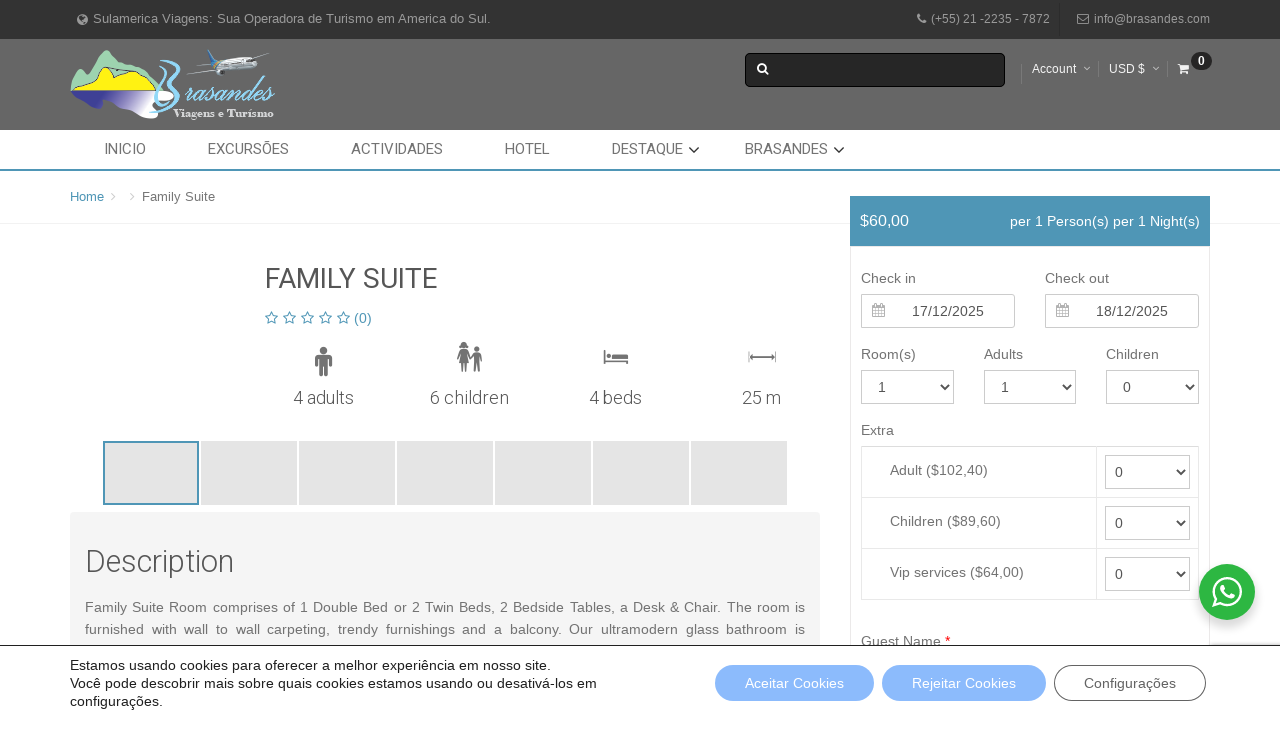

--- FILE ---
content_type: text/html; charset=UTF-8
request_url: https://www.brasandes.com/room/family-suite-4/
body_size: 45971
content:
<!DOCTYPE html>
<html dir="ltr" lang="pt-BR" prefix="og: https://ogp.me/ns#">
    <head>
        <meta charset="UTF-8">
        <meta name="viewport" content="width=device-width, initial-scale=1, maximum-scale=2, minimum-scale=1">
        <meta name="theme-color" content="#ff00ff"/>
          <meta name="traveler" content="3.0.4"/>          <link rel="profile" href="http://gmpg.org/xfn/11">
        <link rel="pingback" href="https://www.brasandes.com/xmlrpc.php">
                <title>Family Suite - Brasandes Agência de Viagens. Sua Operador de Turismo em Sulamerica</title>

		<!-- All in One SEO 4.9.1.1 - aioseo.com -->
	<meta name="description" content="Family Suite Room comprises of 1 Double Bed or 2 Twin Beds, 2 Bedside Tables, a Desk &amp; Chair. The room is furnished with wall to wall carpeting, trendy furnishings and a balcony. Our ultramodern glass bathroom is equipped with hairdryer, magnifying shaving and make up mirror as well as all the amenities you could possible" />
	<meta name="robots" content="max-image-preview:large" />
	<meta name="author" content="latinamericatourism"/>
	<link rel="canonical" href="https://www.brasandes.com/room/family-suite-4/" />
	<meta name="generator" content="All in One SEO (AIOSEO) 4.9.1.1" />
		<meta property="og:locale" content="pt_BR" />
		<meta property="og:site_name" content="Brasandes Agência de Viagens. Sua Operador de Turismo em Sulamerica - Brasandes Agência de Turismo e Viagens  Sulamerica - Encontre Pacotes Turisticos  Hotéis e Passagens Aéreas, Viaje com Segurança para qualquer destino." />
		<meta property="og:type" content="article" />
		<meta property="og:title" content="Family Suite - Brasandes Agência de Viagens. Sua Operador de Turismo em Sulamerica" />
		<meta property="og:description" content="Family Suite Room comprises of 1 Double Bed or 2 Twin Beds, 2 Bedside Tables, a Desk &amp; Chair. The room is furnished with wall to wall carpeting, trendy furnishings and a balcony. Our ultramodern glass bathroom is equipped with hairdryer, magnifying shaving and make up mirror as well as all the amenities you could possible" />
		<meta property="og:url" content="https://www.brasandes.com/room/family-suite-4/" />
		<meta property="article:published_time" content="2014-12-26T12:10:30+00:00" />
		<meta property="article:modified_time" content="2014-12-26T12:10:30+00:00" />
		<meta name="twitter:card" content="summary" />
		<meta name="twitter:title" content="Family Suite - Brasandes Agência de Viagens. Sua Operador de Turismo em Sulamerica" />
		<meta name="twitter:description" content="Family Suite Room comprises of 1 Double Bed or 2 Twin Beds, 2 Bedside Tables, a Desk &amp; Chair. The room is furnished with wall to wall carpeting, trendy furnishings and a balcony. Our ultramodern glass bathroom is equipped with hairdryer, magnifying shaving and make up mirror as well as all the amenities you could possible" />
		<script type="application/ld+json" class="aioseo-schema">
			{"@context":"https:\/\/schema.org","@graph":[{"@type":"BreadcrumbList","@id":"https:\/\/www.brasandes.com\/room\/family-suite-4\/#breadcrumblist","itemListElement":[{"@type":"ListItem","@id":"https:\/\/www.brasandes.com#listItem","position":1,"name":"Home","item":"https:\/\/www.brasandes.com","nextItem":{"@type":"ListItem","@id":"https:\/\/www.brasandes.com\/room\/#listItem","name":"Room(s)"}},{"@type":"ListItem","@id":"https:\/\/www.brasandes.com\/room\/#listItem","position":2,"name":"Room(s)","item":"https:\/\/www.brasandes.com\/room\/","nextItem":{"@type":"ListItem","@id":"https:\/\/www.brasandes.com\/room\/family-suite-4\/#listItem","name":"Family Suite"},"previousItem":{"@type":"ListItem","@id":"https:\/\/www.brasandes.com#listItem","name":"Home"}},{"@type":"ListItem","@id":"https:\/\/www.brasandes.com\/room\/family-suite-4\/#listItem","position":3,"name":"Family Suite","previousItem":{"@type":"ListItem","@id":"https:\/\/www.brasandes.com\/room\/#listItem","name":"Room(s)"}}]},{"@type":"Organization","@id":"https:\/\/www.brasandes.com\/#organization","name":"Sulamerica Viagens: Brasandes Ag\u00eancia de Viagens. Sua Operador de Turismo em Sulamerica","description":"Brasandes Ag\u00eancia de Turismo e Viagens  Sulamerica - Encontre Pacotes Turisticos  Hot\u00e9is e Passagens A\u00e9reas, Viaje com Seguran\u00e7a para qualquer destino.","url":"https:\/\/www.brasandes.com\/","telephone":"+5521982176345"},{"@type":"Person","@id":"https:\/\/www.brasandes.com\/author\/latinamericatourism\/#author","url":"https:\/\/www.brasandes.com\/author\/latinamericatourism\/","name":"latinamericatourism","image":{"@type":"ImageObject","@id":"https:\/\/www.brasandes.com\/room\/family-suite-4\/#authorImage","url":"https:\/\/secure.gravatar.com\/avatar\/858a9fca8971ea73f8882f19d2f659c9bafc01d8b4f18ffacd0d0e32a81e8293?s=96&d=mm&r=g","width":96,"height":96,"caption":"latinamericatourism"}},{"@type":"WebPage","@id":"https:\/\/www.brasandes.com\/room\/family-suite-4\/#webpage","url":"https:\/\/www.brasandes.com\/room\/family-suite-4\/","name":"Family Suite - Brasandes Ag\u00eancia de Viagens. Sua Operador de Turismo em Sulamerica","description":"Family Suite Room comprises of 1 Double Bed or 2 Twin Beds, 2 Bedside Tables, a Desk & Chair. The room is furnished with wall to wall carpeting, trendy furnishings and a balcony. Our ultramodern glass bathroom is equipped with hairdryer, magnifying shaving and make up mirror as well as all the amenities you could possible","inLanguage":"pt-BR","isPartOf":{"@id":"https:\/\/www.brasandes.com\/#website"},"breadcrumb":{"@id":"https:\/\/www.brasandes.com\/room\/family-suite-4\/#breadcrumblist"},"author":{"@id":"https:\/\/www.brasandes.com\/author\/latinamericatourism\/#author"},"creator":{"@id":"https:\/\/www.brasandes.com\/author\/latinamericatourism\/#author"},"image":{"@type":"ImageObject","url":"https:\/\/via.placeholder.com\/300x200","@id":"https:\/\/www.brasandes.com\/room\/family-suite-4\/#mainImage"},"primaryImageOfPage":{"@id":"https:\/\/www.brasandes.com\/room\/family-suite-4\/#mainImage"},"datePublished":"2014-12-26T09:10:30-03:00","dateModified":"2014-12-26T09:10:30-03:00"},{"@type":"WebSite","@id":"https:\/\/www.brasandes.com\/#website","url":"https:\/\/www.brasandes.com\/","name":"Brasandes Ag\u00eancia de Viagens. Sua Operador de Turismo em Sulamerica","description":"Brasandes Ag\u00eancia de Turismo e Viagens  Sulamerica - Encontre Pacotes Turisticos  Hot\u00e9is e Passagens A\u00e9reas, Viaje com Seguran\u00e7a para qualquer destino.","inLanguage":"pt-BR","publisher":{"@id":"https:\/\/www.brasandes.com\/#organization"}}]}
		</script>
		<!-- All in One SEO -->

<link rel='dns-prefetch' href='//maps.googleapis.com' />
<link rel='dns-prefetch' href='//www.google.com' />
<link rel='dns-prefetch' href='//fonts.googleapis.com' />
<link rel="alternate" type="application/rss+xml" title="Feed para Brasandes Agência de Viagens. Sua Operador de Turismo em Sulamerica &raquo;" href="https://www.brasandes.com/feed/" />
<link rel="alternate" type="application/rss+xml" title="Feed de comentários para Brasandes Agência de Viagens. Sua Operador de Turismo em Sulamerica &raquo;" href="https://www.brasandes.com/comments/feed/" />
<link rel="alternate" type="application/rss+xml" title="Feed de comentários para Brasandes Agência de Viagens. Sua Operador de Turismo em Sulamerica &raquo; Family Suite" href="https://www.brasandes.com/room/family-suite-4/feed/" />
<link rel="alternate" title="oEmbed (JSON)" type="application/json+oembed" href="https://www.brasandes.com/wp-json/oembed/1.0/embed?url=https%3A%2F%2Fwww.brasandes.com%2Froom%2Ffamily-suite-4%2F" />
<link rel="alternate" title="oEmbed (XML)" type="text/xml+oembed" href="https://www.brasandes.com/wp-json/oembed/1.0/embed?url=https%3A%2F%2Fwww.brasandes.com%2Froom%2Ffamily-suite-4%2F&#038;format=xml" />
<style id='wp-img-auto-sizes-contain-inline-css' type='text/css'>
img:is([sizes=auto i],[sizes^="auto," i]){contain-intrinsic-size:3000px 1500px}
/*# sourceURL=wp-img-auto-sizes-contain-inline-css */
</style>

<style id='wp-emoji-styles-inline-css' type='text/css'>

	img.wp-smiley, img.emoji {
		display: inline !important;
		border: none !important;
		box-shadow: none !important;
		height: 1em !important;
		width: 1em !important;
		margin: 0 0.07em !important;
		vertical-align: -0.1em !important;
		background: none !important;
		padding: 0 !important;
	}
/*# sourceURL=wp-emoji-styles-inline-css */
</style>
<link rel='stylesheet' id='wp-block-library-css' href='https://www.brasandes.com/wp-includes/css/dist/block-library/style.min.css' type='text/css' media='all' />
<link rel='stylesheet' id='wc-blocks-style-css' href='https://www.brasandes.com/wp-content/plugins/woocommerce/assets/client/blocks/wc-blocks.css' type='text/css' media='all' />
<style id='global-styles-inline-css' type='text/css'>
:root{--wp--preset--aspect-ratio--square: 1;--wp--preset--aspect-ratio--4-3: 4/3;--wp--preset--aspect-ratio--3-4: 3/4;--wp--preset--aspect-ratio--3-2: 3/2;--wp--preset--aspect-ratio--2-3: 2/3;--wp--preset--aspect-ratio--16-9: 16/9;--wp--preset--aspect-ratio--9-16: 9/16;--wp--preset--color--black: #000000;--wp--preset--color--cyan-bluish-gray: #abb8c3;--wp--preset--color--white: #ffffff;--wp--preset--color--pale-pink: #f78da7;--wp--preset--color--vivid-red: #cf2e2e;--wp--preset--color--luminous-vivid-orange: #ff6900;--wp--preset--color--luminous-vivid-amber: #fcb900;--wp--preset--color--light-green-cyan: #7bdcb5;--wp--preset--color--vivid-green-cyan: #00d084;--wp--preset--color--pale-cyan-blue: #8ed1fc;--wp--preset--color--vivid-cyan-blue: #0693e3;--wp--preset--color--vivid-purple: #9b51e0;--wp--preset--gradient--vivid-cyan-blue-to-vivid-purple: linear-gradient(135deg,rgb(6,147,227) 0%,rgb(155,81,224) 100%);--wp--preset--gradient--light-green-cyan-to-vivid-green-cyan: linear-gradient(135deg,rgb(122,220,180) 0%,rgb(0,208,130) 100%);--wp--preset--gradient--luminous-vivid-amber-to-luminous-vivid-orange: linear-gradient(135deg,rgb(252,185,0) 0%,rgb(255,105,0) 100%);--wp--preset--gradient--luminous-vivid-orange-to-vivid-red: linear-gradient(135deg,rgb(255,105,0) 0%,rgb(207,46,46) 100%);--wp--preset--gradient--very-light-gray-to-cyan-bluish-gray: linear-gradient(135deg,rgb(238,238,238) 0%,rgb(169,184,195) 100%);--wp--preset--gradient--cool-to-warm-spectrum: linear-gradient(135deg,rgb(74,234,220) 0%,rgb(151,120,209) 20%,rgb(207,42,186) 40%,rgb(238,44,130) 60%,rgb(251,105,98) 80%,rgb(254,248,76) 100%);--wp--preset--gradient--blush-light-purple: linear-gradient(135deg,rgb(255,206,236) 0%,rgb(152,150,240) 100%);--wp--preset--gradient--blush-bordeaux: linear-gradient(135deg,rgb(254,205,165) 0%,rgb(254,45,45) 50%,rgb(107,0,62) 100%);--wp--preset--gradient--luminous-dusk: linear-gradient(135deg,rgb(255,203,112) 0%,rgb(199,81,192) 50%,rgb(65,88,208) 100%);--wp--preset--gradient--pale-ocean: linear-gradient(135deg,rgb(255,245,203) 0%,rgb(182,227,212) 50%,rgb(51,167,181) 100%);--wp--preset--gradient--electric-grass: linear-gradient(135deg,rgb(202,248,128) 0%,rgb(113,206,126) 100%);--wp--preset--gradient--midnight: linear-gradient(135deg,rgb(2,3,129) 0%,rgb(40,116,252) 100%);--wp--preset--font-size--small: 13px;--wp--preset--font-size--medium: 20px;--wp--preset--font-size--large: 36px;--wp--preset--font-size--x-large: 42px;--wp--preset--spacing--20: 0.44rem;--wp--preset--spacing--30: 0.67rem;--wp--preset--spacing--40: 1rem;--wp--preset--spacing--50: 1.5rem;--wp--preset--spacing--60: 2.25rem;--wp--preset--spacing--70: 3.38rem;--wp--preset--spacing--80: 5.06rem;--wp--preset--shadow--natural: 6px 6px 9px rgba(0, 0, 0, 0.2);--wp--preset--shadow--deep: 12px 12px 50px rgba(0, 0, 0, 0.4);--wp--preset--shadow--sharp: 6px 6px 0px rgba(0, 0, 0, 0.2);--wp--preset--shadow--outlined: 6px 6px 0px -3px rgb(255, 255, 255), 6px 6px rgb(0, 0, 0);--wp--preset--shadow--crisp: 6px 6px 0px rgb(0, 0, 0);}:where(.is-layout-flex){gap: 0.5em;}:where(.is-layout-grid){gap: 0.5em;}body .is-layout-flex{display: flex;}.is-layout-flex{flex-wrap: wrap;align-items: center;}.is-layout-flex > :is(*, div){margin: 0;}body .is-layout-grid{display: grid;}.is-layout-grid > :is(*, div){margin: 0;}:where(.wp-block-columns.is-layout-flex){gap: 2em;}:where(.wp-block-columns.is-layout-grid){gap: 2em;}:where(.wp-block-post-template.is-layout-flex){gap: 1.25em;}:where(.wp-block-post-template.is-layout-grid){gap: 1.25em;}.has-black-color{color: var(--wp--preset--color--black) !important;}.has-cyan-bluish-gray-color{color: var(--wp--preset--color--cyan-bluish-gray) !important;}.has-white-color{color: var(--wp--preset--color--white) !important;}.has-pale-pink-color{color: var(--wp--preset--color--pale-pink) !important;}.has-vivid-red-color{color: var(--wp--preset--color--vivid-red) !important;}.has-luminous-vivid-orange-color{color: var(--wp--preset--color--luminous-vivid-orange) !important;}.has-luminous-vivid-amber-color{color: var(--wp--preset--color--luminous-vivid-amber) !important;}.has-light-green-cyan-color{color: var(--wp--preset--color--light-green-cyan) !important;}.has-vivid-green-cyan-color{color: var(--wp--preset--color--vivid-green-cyan) !important;}.has-pale-cyan-blue-color{color: var(--wp--preset--color--pale-cyan-blue) !important;}.has-vivid-cyan-blue-color{color: var(--wp--preset--color--vivid-cyan-blue) !important;}.has-vivid-purple-color{color: var(--wp--preset--color--vivid-purple) !important;}.has-black-background-color{background-color: var(--wp--preset--color--black) !important;}.has-cyan-bluish-gray-background-color{background-color: var(--wp--preset--color--cyan-bluish-gray) !important;}.has-white-background-color{background-color: var(--wp--preset--color--white) !important;}.has-pale-pink-background-color{background-color: var(--wp--preset--color--pale-pink) !important;}.has-vivid-red-background-color{background-color: var(--wp--preset--color--vivid-red) !important;}.has-luminous-vivid-orange-background-color{background-color: var(--wp--preset--color--luminous-vivid-orange) !important;}.has-luminous-vivid-amber-background-color{background-color: var(--wp--preset--color--luminous-vivid-amber) !important;}.has-light-green-cyan-background-color{background-color: var(--wp--preset--color--light-green-cyan) !important;}.has-vivid-green-cyan-background-color{background-color: var(--wp--preset--color--vivid-green-cyan) !important;}.has-pale-cyan-blue-background-color{background-color: var(--wp--preset--color--pale-cyan-blue) !important;}.has-vivid-cyan-blue-background-color{background-color: var(--wp--preset--color--vivid-cyan-blue) !important;}.has-vivid-purple-background-color{background-color: var(--wp--preset--color--vivid-purple) !important;}.has-black-border-color{border-color: var(--wp--preset--color--black) !important;}.has-cyan-bluish-gray-border-color{border-color: var(--wp--preset--color--cyan-bluish-gray) !important;}.has-white-border-color{border-color: var(--wp--preset--color--white) !important;}.has-pale-pink-border-color{border-color: var(--wp--preset--color--pale-pink) !important;}.has-vivid-red-border-color{border-color: var(--wp--preset--color--vivid-red) !important;}.has-luminous-vivid-orange-border-color{border-color: var(--wp--preset--color--luminous-vivid-orange) !important;}.has-luminous-vivid-amber-border-color{border-color: var(--wp--preset--color--luminous-vivid-amber) !important;}.has-light-green-cyan-border-color{border-color: var(--wp--preset--color--light-green-cyan) !important;}.has-vivid-green-cyan-border-color{border-color: var(--wp--preset--color--vivid-green-cyan) !important;}.has-pale-cyan-blue-border-color{border-color: var(--wp--preset--color--pale-cyan-blue) !important;}.has-vivid-cyan-blue-border-color{border-color: var(--wp--preset--color--vivid-cyan-blue) !important;}.has-vivid-purple-border-color{border-color: var(--wp--preset--color--vivid-purple) !important;}.has-vivid-cyan-blue-to-vivid-purple-gradient-background{background: var(--wp--preset--gradient--vivid-cyan-blue-to-vivid-purple) !important;}.has-light-green-cyan-to-vivid-green-cyan-gradient-background{background: var(--wp--preset--gradient--light-green-cyan-to-vivid-green-cyan) !important;}.has-luminous-vivid-amber-to-luminous-vivid-orange-gradient-background{background: var(--wp--preset--gradient--luminous-vivid-amber-to-luminous-vivid-orange) !important;}.has-luminous-vivid-orange-to-vivid-red-gradient-background{background: var(--wp--preset--gradient--luminous-vivid-orange-to-vivid-red) !important;}.has-very-light-gray-to-cyan-bluish-gray-gradient-background{background: var(--wp--preset--gradient--very-light-gray-to-cyan-bluish-gray) !important;}.has-cool-to-warm-spectrum-gradient-background{background: var(--wp--preset--gradient--cool-to-warm-spectrum) !important;}.has-blush-light-purple-gradient-background{background: var(--wp--preset--gradient--blush-light-purple) !important;}.has-blush-bordeaux-gradient-background{background: var(--wp--preset--gradient--blush-bordeaux) !important;}.has-luminous-dusk-gradient-background{background: var(--wp--preset--gradient--luminous-dusk) !important;}.has-pale-ocean-gradient-background{background: var(--wp--preset--gradient--pale-ocean) !important;}.has-electric-grass-gradient-background{background: var(--wp--preset--gradient--electric-grass) !important;}.has-midnight-gradient-background{background: var(--wp--preset--gradient--midnight) !important;}.has-small-font-size{font-size: var(--wp--preset--font-size--small) !important;}.has-medium-font-size{font-size: var(--wp--preset--font-size--medium) !important;}.has-large-font-size{font-size: var(--wp--preset--font-size--large) !important;}.has-x-large-font-size{font-size: var(--wp--preset--font-size--x-large) !important;}
/*# sourceURL=global-styles-inline-css */
</style>

<style id='classic-theme-styles-inline-css' type='text/css'>
/*! This file is auto-generated */
.wp-block-button__link{color:#fff;background-color:#32373c;border-radius:9999px;box-shadow:none;text-decoration:none;padding:calc(.667em + 2px) calc(1.333em + 2px);font-size:1.125em}.wp-block-file__button{background:#32373c;color:#fff;text-decoration:none}
/*# sourceURL=/wp-includes/css/classic-themes.min.css */
</style>
<link rel='stylesheet' id='nta-css-popup-css' href='https://www.brasandes.com/wp-content/plugins/whatsapp-for-wordpress/assets/dist/css/style.css' type='text/css' media='all' />
<link rel='stylesheet' id='contact-form-7-css' href='https://www.brasandes.com/wp-content/plugins/contact-form-7/includes/css/styles.css' type='text/css' media='all' />
<style id='woocommerce-inline-inline-css' type='text/css'>
.woocommerce form .form-row .required { visibility: visible; }
/*# sourceURL=woocommerce-inline-inline-css */
</style>
<link rel='stylesheet' id='mc4wp-form-themes-css' href='https://www.brasandes.com/wp-content/plugins/mailchimp-for-wp/assets/css/form-themes.css' type='text/css' media='all' />
<link rel='stylesheet' id='traveler-css' href='https://www.brasandes.com/wp-content/themes/travelerA/css/traveler.css' type='text/css' media='all' />
<link rel='stylesheet' id='traveler-ext-css' href='https://www.brasandes.com/wp-content/themes/travelerA/css/traveler-ext.css' type='text/css' media='all' />
<link rel='stylesheet' id='traveler-enquire-css' href='https://www.brasandes.com/wp-content/themes/travelerA/css/custom-enquire.css' type='text/css' media='all' />
<link rel='stylesheet' id='js_composer_front-css' href='https://www.brasandes.com/wp-content/plugins/js_composer/assets/css/js_composer.min.css' type='text/css' media='all' />
<link rel='stylesheet' id='woocommerce-layout-css' href='https://www.brasandes.com/wp-content/plugins/woocommerce/assets/css/woocommerce-layout.css' type='text/css' media='all' />
<link rel='stylesheet' id='woocommerce-smallscreen-css' href='https://www.brasandes.com/wp-content/plugins/woocommerce/assets/css/woocommerce-smallscreen.css' type='text/css' media='only screen and (max-width: 768px)' />
<link rel='stylesheet' id='woocommerce-general-css' href='https://www.brasandes.com/wp-content/plugins/woocommerce/assets/css/woocommerce.css' type='text/css' media='all' />
<link rel='stylesheet' id='roboto-font-css' href='https://fonts.googleapis.com/css?family=Roboto%3A500%2C700%2C400%2C300%2C100&#038;ver=e8d136aa852602711727d66160ef1541' type='text/css' media='all' />
<link rel='stylesheet' id='moove_gdpr_frontend-css' href='https://www.brasandes.com/wp-content/plugins/gdpr-cookie-compliance/dist/styles/gdpr-main-nf.css' type='text/css' media='all' />
<style id='moove_gdpr_frontend-inline-css' type='text/css'>
				#moove_gdpr_cookie_modal .moove-gdpr-modal-content .moove-gdpr-tab-main h3.tab-title, 
				#moove_gdpr_cookie_modal .moove-gdpr-modal-content .moove-gdpr-tab-main span.tab-title,
				#moove_gdpr_cookie_modal .moove-gdpr-modal-content .moove-gdpr-modal-left-content #moove-gdpr-menu li a, 
				#moove_gdpr_cookie_modal .moove-gdpr-modal-content .moove-gdpr-modal-left-content #moove-gdpr-menu li button,
				#moove_gdpr_cookie_modal .moove-gdpr-modal-content .moove-gdpr-modal-left-content .moove-gdpr-branding-cnt a,
				#moove_gdpr_cookie_modal .moove-gdpr-modal-content .moove-gdpr-modal-footer-content .moove-gdpr-button-holder a.mgbutton, 
				#moove_gdpr_cookie_modal .moove-gdpr-modal-content .moove-gdpr-modal-footer-content .moove-gdpr-button-holder button.mgbutton,
				#moove_gdpr_cookie_modal .cookie-switch .cookie-slider:after, 
				#moove_gdpr_cookie_modal .cookie-switch .slider:after, 
				#moove_gdpr_cookie_modal .switch .cookie-slider:after, 
				#moove_gdpr_cookie_modal .switch .slider:after,
				#moove_gdpr_cookie_info_bar .moove-gdpr-info-bar-container .moove-gdpr-info-bar-content p, 
				#moove_gdpr_cookie_info_bar .moove-gdpr-info-bar-container .moove-gdpr-info-bar-content p a,
				#moove_gdpr_cookie_info_bar .moove-gdpr-info-bar-container .moove-gdpr-info-bar-content a.mgbutton, 
				#moove_gdpr_cookie_info_bar .moove-gdpr-info-bar-container .moove-gdpr-info-bar-content button.mgbutton,
				#moove_gdpr_cookie_modal .moove-gdpr-modal-content .moove-gdpr-tab-main .moove-gdpr-tab-main-content h1, 
				#moove_gdpr_cookie_modal .moove-gdpr-modal-content .moove-gdpr-tab-main .moove-gdpr-tab-main-content h2, 
				#moove_gdpr_cookie_modal .moove-gdpr-modal-content .moove-gdpr-tab-main .moove-gdpr-tab-main-content h3, 
				#moove_gdpr_cookie_modal .moove-gdpr-modal-content .moove-gdpr-tab-main .moove-gdpr-tab-main-content h4, 
				#moove_gdpr_cookie_modal .moove-gdpr-modal-content .moove-gdpr-tab-main .moove-gdpr-tab-main-content h5, 
				#moove_gdpr_cookie_modal .moove-gdpr-modal-content .moove-gdpr-tab-main .moove-gdpr-tab-main-content h6,
				#moove_gdpr_cookie_modal .moove-gdpr-modal-content.moove_gdpr_modal_theme_v2 .moove-gdpr-modal-title .tab-title,
				#moove_gdpr_cookie_modal .moove-gdpr-modal-content.moove_gdpr_modal_theme_v2 .moove-gdpr-tab-main h3.tab-title, 
				#moove_gdpr_cookie_modal .moove-gdpr-modal-content.moove_gdpr_modal_theme_v2 .moove-gdpr-tab-main span.tab-title,
				#moove_gdpr_cookie_modal .moove-gdpr-modal-content.moove_gdpr_modal_theme_v2 .moove-gdpr-branding-cnt a {
					font-weight: inherit				}
			#moove_gdpr_cookie_modal,#moove_gdpr_cookie_info_bar,.gdpr_cookie_settings_shortcode_content{font-family:inherit}#moove_gdpr_save_popup_settings_button{background-color:#373737;color:#fff}#moove_gdpr_save_popup_settings_button:hover{background-color:#000}#moove_gdpr_cookie_info_bar .moove-gdpr-info-bar-container .moove-gdpr-info-bar-content a.mgbutton,#moove_gdpr_cookie_info_bar .moove-gdpr-info-bar-container .moove-gdpr-info-bar-content button.mgbutton{background-color:#8cbbfc}#moove_gdpr_cookie_modal .moove-gdpr-modal-content .moove-gdpr-modal-footer-content .moove-gdpr-button-holder a.mgbutton,#moove_gdpr_cookie_modal .moove-gdpr-modal-content .moove-gdpr-modal-footer-content .moove-gdpr-button-holder button.mgbutton,.gdpr_cookie_settings_shortcode_content .gdpr-shr-button.button-green{background-color:#8cbbfc;border-color:#8cbbfc}#moove_gdpr_cookie_modal .moove-gdpr-modal-content .moove-gdpr-modal-footer-content .moove-gdpr-button-holder a.mgbutton:hover,#moove_gdpr_cookie_modal .moove-gdpr-modal-content .moove-gdpr-modal-footer-content .moove-gdpr-button-holder button.mgbutton:hover,.gdpr_cookie_settings_shortcode_content .gdpr-shr-button.button-green:hover{background-color:#fff;color:#8cbbfc}#moove_gdpr_cookie_modal .moove-gdpr-modal-content .moove-gdpr-modal-close i,#moove_gdpr_cookie_modal .moove-gdpr-modal-content .moove-gdpr-modal-close span.gdpr-icon{background-color:#8cbbfc;border:1px solid #8cbbfc}#moove_gdpr_cookie_info_bar span.moove-gdpr-infobar-allow-all.focus-g,#moove_gdpr_cookie_info_bar span.moove-gdpr-infobar-allow-all:focus,#moove_gdpr_cookie_info_bar button.moove-gdpr-infobar-allow-all.focus-g,#moove_gdpr_cookie_info_bar button.moove-gdpr-infobar-allow-all:focus,#moove_gdpr_cookie_info_bar span.moove-gdpr-infobar-reject-btn.focus-g,#moove_gdpr_cookie_info_bar span.moove-gdpr-infobar-reject-btn:focus,#moove_gdpr_cookie_info_bar button.moove-gdpr-infobar-reject-btn.focus-g,#moove_gdpr_cookie_info_bar button.moove-gdpr-infobar-reject-btn:focus,#moove_gdpr_cookie_info_bar span.change-settings-button.focus-g,#moove_gdpr_cookie_info_bar span.change-settings-button:focus,#moove_gdpr_cookie_info_bar button.change-settings-button.focus-g,#moove_gdpr_cookie_info_bar button.change-settings-button:focus{-webkit-box-shadow:0 0 1px 3px #8cbbfc;-moz-box-shadow:0 0 1px 3px #8cbbfc;box-shadow:0 0 1px 3px #8cbbfc}#moove_gdpr_cookie_modal .moove-gdpr-modal-content .moove-gdpr-modal-close i:hover,#moove_gdpr_cookie_modal .moove-gdpr-modal-content .moove-gdpr-modal-close span.gdpr-icon:hover,#moove_gdpr_cookie_info_bar span[data-href]>u.change-settings-button{color:#8cbbfc}#moove_gdpr_cookie_modal .moove-gdpr-modal-content .moove-gdpr-modal-left-content #moove-gdpr-menu li.menu-item-selected a span.gdpr-icon,#moove_gdpr_cookie_modal .moove-gdpr-modal-content .moove-gdpr-modal-left-content #moove-gdpr-menu li.menu-item-selected button span.gdpr-icon{color:inherit}#moove_gdpr_cookie_modal .moove-gdpr-modal-content .moove-gdpr-modal-left-content #moove-gdpr-menu li a span.gdpr-icon,#moove_gdpr_cookie_modal .moove-gdpr-modal-content .moove-gdpr-modal-left-content #moove-gdpr-menu li button span.gdpr-icon{color:inherit}#moove_gdpr_cookie_modal .gdpr-acc-link{line-height:0;font-size:0;color:transparent;position:absolute}#moove_gdpr_cookie_modal .moove-gdpr-modal-content .moove-gdpr-modal-close:hover i,#moove_gdpr_cookie_modal .moove-gdpr-modal-content .moove-gdpr-modal-left-content #moove-gdpr-menu li a,#moove_gdpr_cookie_modal .moove-gdpr-modal-content .moove-gdpr-modal-left-content #moove-gdpr-menu li button,#moove_gdpr_cookie_modal .moove-gdpr-modal-content .moove-gdpr-modal-left-content #moove-gdpr-menu li button i,#moove_gdpr_cookie_modal .moove-gdpr-modal-content .moove-gdpr-modal-left-content #moove-gdpr-menu li a i,#moove_gdpr_cookie_modal .moove-gdpr-modal-content .moove-gdpr-tab-main .moove-gdpr-tab-main-content a:hover,#moove_gdpr_cookie_info_bar.moove-gdpr-dark-scheme .moove-gdpr-info-bar-container .moove-gdpr-info-bar-content a.mgbutton:hover,#moove_gdpr_cookie_info_bar.moove-gdpr-dark-scheme .moove-gdpr-info-bar-container .moove-gdpr-info-bar-content button.mgbutton:hover,#moove_gdpr_cookie_info_bar.moove-gdpr-dark-scheme .moove-gdpr-info-bar-container .moove-gdpr-info-bar-content a:hover,#moove_gdpr_cookie_info_bar.moove-gdpr-dark-scheme .moove-gdpr-info-bar-container .moove-gdpr-info-bar-content button:hover,#moove_gdpr_cookie_info_bar.moove-gdpr-dark-scheme .moove-gdpr-info-bar-container .moove-gdpr-info-bar-content span.change-settings-button:hover,#moove_gdpr_cookie_info_bar.moove-gdpr-dark-scheme .moove-gdpr-info-bar-container .moove-gdpr-info-bar-content button.change-settings-button:hover,#moove_gdpr_cookie_info_bar.moove-gdpr-dark-scheme .moove-gdpr-info-bar-container .moove-gdpr-info-bar-content u.change-settings-button:hover,#moove_gdpr_cookie_info_bar span[data-href]>u.change-settings-button,#moove_gdpr_cookie_info_bar.moove-gdpr-dark-scheme .moove-gdpr-info-bar-container .moove-gdpr-info-bar-content a.mgbutton.focus-g,#moove_gdpr_cookie_info_bar.moove-gdpr-dark-scheme .moove-gdpr-info-bar-container .moove-gdpr-info-bar-content button.mgbutton.focus-g,#moove_gdpr_cookie_info_bar.moove-gdpr-dark-scheme .moove-gdpr-info-bar-container .moove-gdpr-info-bar-content a.focus-g,#moove_gdpr_cookie_info_bar.moove-gdpr-dark-scheme .moove-gdpr-info-bar-container .moove-gdpr-info-bar-content button.focus-g,#moove_gdpr_cookie_info_bar.moove-gdpr-dark-scheme .moove-gdpr-info-bar-container .moove-gdpr-info-bar-content a.mgbutton:focus,#moove_gdpr_cookie_info_bar.moove-gdpr-dark-scheme .moove-gdpr-info-bar-container .moove-gdpr-info-bar-content button.mgbutton:focus,#moove_gdpr_cookie_info_bar.moove-gdpr-dark-scheme .moove-gdpr-info-bar-container .moove-gdpr-info-bar-content a:focus,#moove_gdpr_cookie_info_bar.moove-gdpr-dark-scheme .moove-gdpr-info-bar-container .moove-gdpr-info-bar-content button:focus,#moove_gdpr_cookie_info_bar.moove-gdpr-dark-scheme .moove-gdpr-info-bar-container .moove-gdpr-info-bar-content span.change-settings-button.focus-g,span.change-settings-button:focus,button.change-settings-button.focus-g,button.change-settings-button:focus,#moove_gdpr_cookie_info_bar.moove-gdpr-dark-scheme .moove-gdpr-info-bar-container .moove-gdpr-info-bar-content u.change-settings-button.focus-g,#moove_gdpr_cookie_info_bar.moove-gdpr-dark-scheme .moove-gdpr-info-bar-container .moove-gdpr-info-bar-content u.change-settings-button:focus{color:#8cbbfc}#moove_gdpr_cookie_modal .moove-gdpr-branding.focus-g span,#moove_gdpr_cookie_modal .moove-gdpr-modal-content .moove-gdpr-tab-main a.focus-g,#moove_gdpr_cookie_modal .moove-gdpr-modal-content .moove-gdpr-tab-main .gdpr-cd-details-toggle.focus-g{color:#8cbbfc}#moove_gdpr_cookie_modal.gdpr_lightbox-hide{display:none}
/*# sourceURL=moove_gdpr_frontend-inline-css */
</style>
<script type="text/javascript" id="jquery-core-js-extra">
/* <![CDATA[ */
var list_location = {"list":"\"\""};
var st_checkout_text = {"without_pp":"Submit Request","with_pp":"Booking Now","validate_form":"Please fill all required fields","error_accept_term":"Please accept our terms and conditions","email_validate":"Email is not valid","adult_price":"Adult","child_price":"Child","infant_price":"Infant","adult":"Adult","child":"Child","infant":"Infant","price":"Price","origin_price":"Origin Price"};
var st_params = {"theme_url":"https://www.brasandes.com/wp-content/themes/travelerA","locale_fullcalendar":"pt","site_url":"https://www.brasandes.com","ajax_url":"https://www.brasandes.com/wp-admin/admin-ajax.php","loading_url":"https://www.brasandes.com/wp-admin/images/wpspin_light.gif","st_search_nonce":"b093c3c75a","facebook_enable":"on","facbook_app_id":"","booking_currency_precision":"2","thousand_separator":".","decimal_separator":",","currency_symbol":"$","currency_position":"left","currency_rtl_support":"off","free_text":"Free","date_format":"dd/mm/yyyy","date_format_calendar":"dd/mm/yyyy","time_format":"12h","mk_my_location":"https://www.brasandes.com/wp-content/themes/travelerA/img/my_location.png","locale":"pt_BR","header_bgr":{"background-image":"","background-color":"#666666"},"text_refresh":"Refresh","date_fomat":"DD/MM/YYYY","text_loading":"Loading...","text_no_more":"No More","weather_api_key":"dd4345580f687f30102ffc1c56cbef50","no_vacancy":"No vacancies","a_vacancy":"a vacancy","more_vacancy":"vacancies","utm":"https://shinetheme.com/utm/utm.gif","_s":"c5f70d1ad0","text_price":"Price","text_origin_price":"Origin Price","text_unavailable":"Not Available ","text_available":"Available ","text_adult_price":"Adult Price ","text_child_price":"Child Price ","text_infant_price":"Infant","text_update":"Update ","text_adult":"Adult ","text_child":"Child ","token_mapbox":"","text_use_this_media":"Use this media","st_icon_mapbox":"https://i.imgur.com/MK4NUzI.png","text_rtl_mapbox":"","text_select_image":"Select Image","text_confirm_delete_item":"Are you sure want to delete this item?","text_process_cancel":"You cancelled the process","prev_month":"prev month","next_month":"next month","please_waite":"Please wait..."};
var locale_daterangepicker = {"direction":"ltr","applyLabel":"Apply","cancelLabel":"Cancel","fromLabel":"From","toLabel":"To","customRangeLabel":"Custom","daysOfWeek":["Su","Mo","Tu","We","Th","Fr","Sa"],"monthNames":["January","February","March","April","May","June","July","August","September","October","November","December"],"firstDay":"0","today":"Today","please_waite":"Please wait...","buttons":"buttons"};
var gantt = {"notice_guide":"\u003Ch3\u003EHow to use?\u003C/h3\u003E\u003Cp\u003E\u003Cstrong\u003EChange price/availability:\u003C/strong\u003E Click on \u003Cstrong\u003Estart date\u003C/strong\u003E then hover to \u003Cstrong\u003Eend date\u003C/strong\u003E and click again. Enter the price in the text field when the popup is displayed\u003C/p\u003E\u003Cp\u003E\u003Cstrong\u003EChange the display date range\u003C/strong\u003E: Click on the icons at the bottom (today, previous month, next month) or enter the date in \u003Cstrong\u003Ethe start date, end date\u003C/strong\u003E field and click \u003Cstrong\u003Ethe View button\u003C/strong\u003E.\u003C/p\u003E\u003Cp\u003E\u003Cstrong\u003EChange the number of room\u003C/strong\u003E: Click on the pen icon near the name of room. Enter the number in the text field when the popup is displayed\u003C/p\u003E"};
var st_timezone = {"timezone_string":""};
var st_list_map_params = {"mk_my_location":"https://www.brasandes.com/wp-content/themes/travelerA/img/my_location.png","text_my_location":"3000 m radius","text_no_result":"No Result","cluster_0":"\u003Cdiv class='cluster cluster-1'\u003ECLUSTER_COUNT\u003C/div\u003E","cluster_20":"\u003Cdiv class='cluster cluster-2'\u003ECLUSTER_COUNT\u003C/div\u003E","cluster_50":"\u003Cdiv class='cluster cluster-3'\u003ECLUSTER_COUNT\u003C/div\u003E","cluster_m1":"https://www.brasandes.com/wp-content/themes/travelerA/img/map/m1.png","cluster_m2":"https://www.brasandes.com/wp-content/themes/travelerA/img/map/m2.png","cluster_m3":"https://www.brasandes.com/wp-content/themes/travelerA/img/map/m3.png","cluster_m4":"https://www.brasandes.com/wp-content/themes/travelerA/img/map/m4.png","cluster_m5":"https://www.brasandes.com/wp-content/themes/travelerA/img/map/m5.png"};
var st_config_partner = {"text_er_image_format":""};
var st_location_from_to = {"lists":[]};
var st_stripe_params = {"stripe":{"publishKey":"","testPublishKey":"","sanbox":"sandbox"}};
var st_hotel_localize = {"booking_required_adult":"Please select adult number","booking_required_children":"Please select children number","booking_required_adult_children":"Please select Adult and  Children number","room":"Room","is_aoc_fail":"Please select the ages of children","is_not_select_date":"Please select Check-in and Check-out date","is_not_select_check_in_date":"Please select Check-in date","is_not_select_check_out_date":"Please select Check-out date","is_host_name_fail":"Please provide Host Name(s)"};
var st_icon_picker = {"icon_list":["fa-glass","fa-music","fa-search","fa-envelope-o","fa-heart","fa-star","fa-star-o","fa-user","fa-film","fa-th-large","fa-th","fa-th-list","fa-check","fa-remove","fa-close","fa-times","fa-search-plus","fa-search-minus","fa-power-off","fa-signal","fa-gear","fa-cog","fa-trash-o","fa-home","fa-file-o","fa-clock-o","fa-road","fa-download","fa-arrow-circle-o-down","fa-arrow-circle-o-up","fa-inbox","fa-play-circle-o","fa-rotate-right","fa-repeat","fa-refresh","fa-list-alt","fa-lock","fa-flag","fa-headphones","fa-volume-off","fa-volume-down","fa-volume-up","fa-qrcode","fa-barcode","fa-tag","fa-tags","fa-book","fa-bookmark","fa-print","fa-camera","fa-font","fa-bold","fa-italic","fa-text-height","fa-text-width","fa-align-left","fa-align-center","fa-align-right","fa-align-justify","fa-list","fa-dedent","fa-outdent","fa-indent","fa-video-camera","fa-photo","fa-image","fa-picture-o","fa-pencil","fa-map-marker","fa-adjust","fa-tint","fa-edit","fa-pencil-square-o","fa-share-square-o","fa-check-square-o","fa-arrows","fa-step-backward","fa-fast-backward","fa-backward","fa-play","fa-pause","fa-stop","fa-forward","fa-fast-forward","fa-step-forward","fa-eject","fa-chevron-left","fa-chevron-right","fa-plus-circle","fa-minus-circle","fa-times-circle","fa-check-circle","fa-question-circle","fa-info-circle","fa-crosshairs","fa-times-circle-o","fa-check-circle-o","fa-ban","fa-arrow-left","fa-arrow-right","fa-arrow-up","fa-arrow-down","fa-mail-forward","fa-share","fa-expand","fa-compress","fa-plus","fa-minus","fa-asterisk","fa-exclamation-circle","fa-gift","fa-leaf","fa-fire","fa-eye","fa-eye-slash","fa-warning","fa-exclamation-triangle","fa-plane","fa-calendar","fa-random","fa-comment","fa-magnet","fa-chevron-up","fa-chevron-down","fa-retweet","fa-shopping-cart","fa-folder","fa-folder-open","fa-arrows-v","fa-arrows-h","fa-bar-chart-o","fa-bar-chart","fa-twitter-square","fa-facebook-square","fa-camera-retro","fa-key","fa-gears","fa-cogs","fa-comments","fa-thumbs-o-up","fa-thumbs-o-down","fa-star-half","fa-heart-o","fa-sign-out","fa-linkedin-square","fa-thumb-tack","fa-external-link","fa-sign-in","fa-trophy","fa-github-square","fa-upload","fa-lemon-o","fa-phone","fa-square-o","fa-bookmark-o","fa-phone-square","fa-twitter","fa-facebook-f","fa-facebook","fa-github","fa-unlock","fa-credit-card","fa-feed","fa-rss","fa-hdd-o","fa-bullhorn","fa-bell","fa-certificate","fa-hand-o-right","fa-hand-o-left","fa-hand-o-up","fa-hand-o-down","fa-arrow-circle-left","fa-arrow-circle-right","fa-arrow-circle-up","fa-arrow-circle-down","fa-globe","fa-wrench","fa-tasks","fa-filter","fa-briefcase","fa-arrows-alt","fa-group","fa-users","fa-chain","fa-link","fa-cloud","fa-flask","fa-cut","fa-scissors","fa-copy","fa-files-o","fa-paperclip","fa-save","fa-floppy-o","fa-square","fa-navicon","fa-reorder","fa-bars","fa-list-ul","fa-list-ol","fa-strikethrough","fa-underline","fa-table","fa-magic","fa-truck","fa-pinterest","fa-pinterest-square","fa-google-plus-square","fa-google-plus","fa-money","fa-caret-down","fa-caret-up","fa-caret-left","fa-caret-right","fa-columns","fa-unsorted","fa-sort","fa-sort-down","fa-sort-desc","fa-sort-up","fa-sort-asc","fa-envelope","fa-linkedin","fa-rotate-left","fa-undo","fa-legal","fa-gavel","fa-dashboard","fa-tachometer","fa-comment-o","fa-comments-o","fa-flash","fa-bolt","fa-sitemap","fa-umbrella","fa-paste","fa-clipboard","fa-lightbulb-o","fa-exchange","fa-cloud-download","fa-cloud-upload","fa-user-md","fa-stethoscope","fa-suitcase","fa-bell-o","fa-coffee","fa-cutlery","fa-file-text-o","fa-building-o","fa-hospital-o","fa-ambulance","fa-medkit","fa-fighter-jet","fa-beer","fa-h-square","fa-plus-square","fa-angle-double-left","fa-angle-double-right","fa-angle-double-up","fa-angle-double-down","fa-angle-left","fa-angle-right","fa-angle-up","fa-angle-down","fa-desktop","fa-laptop","fa-tablet","fa-mobile-phone","fa-mobile","fa-circle-o","fa-quote-left","fa-quote-right","fa-spinner","fa-circle","fa-mail-reply","fa-reply","fa-github-alt","fa-folder-o","fa-folder-open-o","fa-smile-o","fa-frown-o","fa-meh-o","fa-gamepad","fa-keyboard-o","fa-flag-o","fa-flag-checkered","fa-terminal","fa-code","fa-mail-reply-all","fa-reply-all","fa-star-half-empty","fa-star-half-full","fa-star-half-o","fa-location-arrow","fa-crop","fa-code-fork","fa-unlink","fa-chain-broken","fa-question","fa-info","fa-exclamation","fa-superscript","fa-subscript","fa-eraser","fa-puzzle-piece","fa-microphone","fa-microphone-slash","fa-shield","fa-calendar-o","fa-fire-extinguisher","fa-rocket","fa-maxcdn","fa-chevron-circle-left","fa-chevron-circle-right","fa-chevron-circle-up","fa-chevron-circle-down","fa-html5","fa-css3","fa-anchor","fa-unlock-alt","fa-bullseye","fa-ellipsis-h","fa-ellipsis-v","fa-rss-square","fa-play-circle","fa-ticket","fa-minus-square","fa-minus-square-o","fa-level-up","fa-level-down","fa-check-square","fa-pencil-square","fa-external-link-square","fa-share-square","fa-compass","fa-toggle-down","fa-caret-square-o-down","fa-toggle-up","fa-caret-square-o-up","fa-toggle-right","fa-caret-square-o-right","fa-euro","fa-eur","fa-gbp","fa-dollar","fa-usd","fa-rupee","fa-inr","fa-cny","fa-rmb","fa-yen","fa-jpy","fa-ruble","fa-rouble","fa-rub","fa-won","fa-krw","fa-bitcoin","fa-btc","fa-file","fa-file-text","fa-sort-alpha-asc","fa-sort-alpha-desc","fa-sort-amount-asc","fa-sort-amount-desc","fa-sort-numeric-asc","fa-sort-numeric-desc","fa-thumbs-up","fa-thumbs-down","fa-youtube-square","fa-youtube","fa-xing","fa-xing-square","fa-youtube-play","fa-dropbox","fa-stack-overflow","fa-instagram","fa-flickr","fa-adn","fa-bitbucket","fa-bitbucket-square","fa-tumblr","fa-tumblr-square","fa-long-arrow-down","fa-long-arrow-up","fa-long-arrow-left","fa-long-arrow-right","fa-apple","fa-windows","fa-android","fa-linux","fa-dribbble","fa-skype","fa-foursquare","fa-trello","fa-female","fa-male","fa-gittip","fa-gratipay","fa-sun-o","fa-moon-o","fa-archive","fa-bug","fa-vk","fa-weibo","fa-renren","fa-pagelines","fa-stack-exchange","fa-arrow-circle-o-right","fa-arrow-circle-o-left","fa-toggle-left","fa-caret-square-o-left","fa-dot-circle-o","fa-wheelchair","fa-vimeo-square","fa-turkish-lira","fa-try","fa-plus-square-o","fa-space-shuttle","fa-slack","fa-envelope-square","fa-wordpress","fa-openid","fa-institution","fa-bank","fa-university","fa-mortar-board","fa-graduation-cap","fa-yahoo","fa-google","fa-reddit","fa-reddit-square","fa-stumbleupon-circle","fa-stumbleupon","fa-delicious","fa-digg","fa-pied-piper","fa-pied-piper-alt","fa-drupal","fa-joomla","fa-language","fa-fax","fa-building","fa-child","fa-paw","fa-spoon","fa-cube","fa-cubes","fa-behance","fa-behance-square","fa-steam","fa-steam-square","fa-recycle","fa-automobile","fa-car","fa-cab","fa-taxi","fa-tree","fa-spotify","fa-deviantart","fa-soundcloud","fa-database","fa-file-pdf-o","fa-file-word-o","fa-file-excel-o","fa-file-powerpoint-o","fa-file-photo-o","fa-file-picture-o","fa-file-image-o","fa-file-zip-o","fa-file-archive-o","fa-file-sound-o","fa-file-audio-o","fa-file-movie-o","fa-file-video-o","fa-file-code-o","fa-vine","fa-codepen","fa-jsfiddle","fa-life-bouy","fa-life-buoy","fa-life-saver","fa-support","fa-life-ring","fa-circle-o-notch","fa-ra","fa-rebel","fa-ge","fa-empire","fa-git-square","fa-git","fa-y-combinator-square","fa-yc-square","fa-hacker-news","fa-tencent-weibo","fa-qq","fa-wechat","fa-weixin","fa-send","fa-paper-plane","fa-send-o","fa-paper-plane-o","fa-history","fa-circle-thin","fa-header","fa-paragraph","fa-sliders","fa-share-alt","fa-share-alt-square","fa-bomb","fa-soccer-ball-o","fa-futbol-o","fa-tty","fa-binoculars","fa-plug","fa-slideshare","fa-twitch","fa-yelp","fa-newspaper-o","fa-wifi","fa-calculator","fa-paypal","fa-google-wallet","fa-cc-visa","fa-cc-mastercard","fa-cc-discover","fa-cc-amex","fa-cc-paypal","fa-cc-stripe","fa-bell-slash","fa-bell-slash-o","fa-trash","fa-copyright","fa-at","fa-eyedropper","fa-paint-brush","fa-birthday-cake","fa-area-chart","fa-pie-chart","fa-line-chart","fa-lastfm","fa-lastfm-square","fa-toggle-off","fa-toggle-on","fa-bicycle","fa-bus","fa-ioxhost","fa-angellist","fa-cc","fa-shekel","fa-sheqel","fa-ils","fa-meanpath","fa-buysellads","fa-connectdevelop","fa-dashcube","fa-forumbee","fa-leanpub","fa-sellsy","fa-shirtsinbulk","fa-simplybuilt","fa-skyatlas","fa-cart-plus","fa-cart-arrow-down","fa-diamond","fa-ship","fa-user-secret","fa-motorcycle","fa-street-view","fa-heartbeat","fa-venus","fa-mars","fa-mercury","fa-intersex","fa-transgender","fa-transgender-alt","fa-venus-double","fa-mars-double","fa-venus-mars","fa-mars-stroke","fa-mars-stroke-v","fa-mars-stroke-h","fa-neuter","fa-genderless","fa-facebook-official","fa-pinterest-p","fa-whatsapp","fa-server","fa-user-plus","fa-user-times","fa-hotel","fa-bed","fa-viacoin","fa-train","fa-subway","fa-medium","fa-yc","fa-y-combinator","fa-optin-monster","fa-opencart","fa-expeditedssl","fa-battery-4","fa-battery-full","fa-battery-3","fa-battery-three-quarters","fa-battery-2","fa-battery-half","fa-battery-1","fa-battery-quarter","fa-battery-0","fa-battery-empty","fa-mouse-pointer","fa-i-cursor","fa-object-group","fa-object-ungroup","fa-sticky-note","fa-sticky-note-o","fa-cc-jcb","fa-cc-diners-club","fa-clone","fa-balance-scale","fa-hourglass-o","fa-hourglass-1","fa-hourglass-start","fa-hourglass-2","fa-hourglass-half","fa-hourglass-3","fa-hourglass-end","fa-hourglass","fa-hand-grab-o","fa-hand-rock-o","fa-hand-stop-o","fa-hand-paper-o","fa-hand-scissors-o","fa-hand-lizard-o","fa-hand-spock-o","fa-hand-pointer-o","fa-hand-peace-o","fa-trademark","fa-registered","fa-creative-commons","fa-gg","fa-gg-circle","fa-tripadvisor","fa-odnoklassniki","fa-odnoklassniki-square","fa-get-pocket","fa-wikipedia-w","fa-safari","fa-chrome","fa-firefox","fa-opera","fa-internet-explorer","fa-tv","fa-television","fa-contao","fa-500px","fa-amazon","fa-calendar-plus-o","fa-calendar-minus-o","fa-calendar-times-o","fa-calendar-check-o","fa-industry","fa-map-pin","fa-map-signs","fa-map-o","fa-map","fa-commenting","fa-commenting-o","fa-houzz","fa-vimeo","fa-black-tie","fa-fonticons","fa-reddit-alien","fa-edge","fa-credit-card-alt","fa-codiepie","fa-modx","fa-fort-awesome","fa-usb","fa-product-hunt","fa-mixcloud","fa-scribd","fa-pause-circle","fa-pause-circle-o","fa-stop-circle","fa-stop-circle-o","fa-shopping-bag","fa-shopping-basket","fa-hashtag","fa-bluetooth","fa-bluetooth-b","fa-percent","fa-gitlab","fa-wpbeginner","fa-wpforms","fa-envira","fa-universal-access","fa-wheelchair-alt","fa-question-circle-o","fa-blind","fa-audio-description","fa-volume-control-phone","fa-braille","fa-assistive-listening-systems","fa-asl-interpreting","fa-american-sign-language-interpreting","fa-deafness","fa-hard-of-hearing","fa-deaf","fa-glide","fa-glide-g","fa-signing","fa-sign-language","fa-low-vision","fa-viadeo","fa-viadeo-square","fa-snapchat","fa-snapchat-ghost","fa-snapchat-square"]};
var st_timezone = {"timezone_string":""};
var st_social_params = [];
//# sourceURL=jquery-core-js-extra
/* ]]> */
</script>
<script type="text/javascript" src="https://www.brasandes.com/wp-includes/js/jquery/jquery.min.js?ver=3.7.1" id="jquery-core-js"></script>
<script type="text/javascript" src="https://www.brasandes.com/wp-includes/js/jquery/jquery-migrate.min.js?ver=3.4.1" id="jquery-migrate-js"></script>
<script type="text/javascript" src="https://www.brasandes.com/wp-content/plugins/woocommerce/assets/js/jquery-blockui/jquery.blockUI.min.js?ver=2.7.0-wc.10.4.2" id="wc-jquery-blockui-js" data-wp-strategy="defer"></script>
<script type="text/javascript" id="wc-add-to-cart-js-extra">
/* <![CDATA[ */
var wc_add_to_cart_params = {"ajax_url":"/wp-admin/admin-ajax.php","wc_ajax_url":"/?wc-ajax=%%endpoint%%","i18n_view_cart":"Ver carrinho","cart_url":"https://www.brasandes.com/cart/","is_cart":"","cart_redirect_after_add":"no"};
//# sourceURL=wc-add-to-cart-js-extra
/* ]]> */
</script>
<script type="text/javascript" src="https://www.brasandes.com/wp-content/plugins/woocommerce/assets/js/frontend/add-to-cart.min.js?ver=10.4.2" id="wc-add-to-cart-js" data-wp-strategy="defer"></script>
<script type="text/javascript" src="https://www.brasandes.com/wp-content/plugins/woocommerce/assets/js/js-cookie/js.cookie.min.js?ver=2.1.4-wc.10.4.2" id="wc-js-cookie-js" defer="defer" data-wp-strategy="defer"></script>
<script type="text/javascript" id="woocommerce-js-extra">
/* <![CDATA[ */
var woocommerce_params = {"ajax_url":"/wp-admin/admin-ajax.php","wc_ajax_url":"/?wc-ajax=%%endpoint%%","i18n_password_show":"Mostrar senha","i18n_password_hide":"Ocultar senha"};
//# sourceURL=woocommerce-js-extra
/* ]]> */
</script>
<script type="text/javascript" src="https://www.brasandes.com/wp-content/plugins/woocommerce/assets/js/frontend/woocommerce.min.js?ver=10.4.2" id="woocommerce-js" defer="defer" data-wp-strategy="defer"></script>
<script type="text/javascript" src="https://www.brasandes.com/wp-content/plugins/js_composer/assets/js/vendors/woocommerce-add-to-cart.js?ver=8.7.2" id="vc_woocommerce-add-to-cart-js-js"></script>
<script></script><link rel="https://api.w.org/" href="https://www.brasandes.com/wp-json/" /><link rel="EditURI" type="application/rsd+xml" title="RSD" href="https://www.brasandes.com/xmlrpc.php?rsd" />

<link rel='shortlink' href='https://www.brasandes.com/?p=8944' />
<link rel="icon"  type="image/png"  href="http://www.brasandes.com/Advisor/logo-brasandes.png">	<noscript><style>.woocommerce-product-gallery{ opacity: 1 !important; }</style></noscript>
	<meta name="generator" content="Powered by WPBakery Page Builder - drag and drop page builder for WordPress."/>

        <!-- Custom_css.php-->
        <style id="st_custom_css_php">
        @media screen and (min-width: 783px) {
    body > .datepicker {
        margin-top: 0;
    }

    body > .datepicker::before,
    body > .datepicker::after {
        content: unset;
    }
}

#calendar-add-starttime span{
background: #4F96B6}

#setting_inventory .fn-gantt .fn-label .inventory-edit-room-number{
color: #4F96B6;
}
#st_stripe_card_cvc.is-focused,
#st_stripe_card_expiry.is-focused,
#st_stripe_card_number.is-focused{
border-color: #4F96B6;
}

.st-inbox-body .inbox-navigation ul li a {
border: 1px solid #4F96B6;
color: #4F96B6;
}
.st-inbox-body .inbox-navigation ul li a:hover {
background: #4F96B6;
}

.map_type .st-map-type{
background-color: #4F96B6;
}
#gmap-control{
background-color: #4F96B6;
}
.gmapzoomminus , .gmapzoomplus{
background-color: #4F96B6;
}

.sort_icon .active,
.woocommerce-ordering .sort_icon a.active{
color:#4F96B6;
cursor: default;
}
.package-info-wrapper .icon-group i:not(".fa-star"):not(".fa-star-o"){
   color:#4F96B6;
}
a,
a:hover,
.list-category > li > a:hover,
.pagination > li > a,
.top-user-area .top-user-area-list > li > a:hover,
.sidebar-widget.widget_archive ul> li > a:hover,
.sidebar-widget.widget_categories ul> li > a:hover,
.comment-form .add_rating,
.booking-item-reviews > li .booking-item-review-content .booking-item-review-expand span,
.form-group.form-group-focus .input-icon.input-icon-hightlight,
.booking-item-payment .booking-item-rating-stars .fa-star,
.booking-item-raiting-summary-list > li .booking-item-rating-stars,
.woocommerce .woocommerce-breadcrumb .last,
.product-categories li.current-cat:before,
.product-categories li.current-cat-parent:before,
.product-categories li.current-cat>a,
.product-categories li.current-cat>span,
.woocommerce .star-rating span:before,
.woocommerce ul.products li.product .price,
.woocommerce .woocommerce_paging a,
.woocommerce .product_list_widget ins .amount,
#location_header_static i,
.booking-item-reviews > li .booking-item-rating-stars,
.booking-item-payment .booking-item-rating-stars .fa-star-half-o,
#top_toolbar .top_bar_social:hover,
.woocommerce .woocommerce-message:before,.woocommerce .woocommerce-info:before,
.vc_tta-color-grey.vc_tta-style-classic .vc_tta-tab > a,
.booking-item-rating .booking-item-rating-stars ,
body .box-icon-border.box-icon-white:hover,body  [class^="box-icon-border"].box-icon-white:hover,body  [class*=" box-icon-border"].box-icon-white:hover,body  .box-icon-border.box-icon-to-white:hover:hover,body  [class^="box-icon-border"].box-icon-to-white:hover:hover,body  [class*=" box-icon-border"].box-icon-to-white:hover:hover,
#main-footer .text-color,
.change_same_location:focus,
ul.slimmenu.slimmenu-collapsed li ul li a,
ul.slimmenu.collapsed li ul li a,
.st_category_header h4,.st_tour_box_style ul a.text-darken:hover,
.st_accordion.st_tour_ver .panel-default > .panel-heading,
.st_social.style2 >a:hover,
.color-main,.main-color
{
color:#4F96B6}
body .st_tour_grid .text-color,body .color-text,
body .st_tour_grid .text-color-hover:hover,body .st_tour_grid .color-text-hover:hover,body .st_tour_grid .text-darken.text-color-hover:hover,body .st_tour_grid .text-darken.color-text-hover:hover,
body .st_tour_list .text-color,body .color-text,
body .st_tour_list .text-color-hover:hover,body .st_tour_list .color-text-hover:hover,body .st_tour_list .text-darken.text-color-hover:hover,body .st_tour_list .text-darken.color-text-hover:hover
{
color:#4F96B6}
::selection {
background: #4F96B6;
color: #fff;
}
.share ul li a:hover{
color:#4F96B6!important;
}

    .vc_tta-color-grey.vc_tta-style-classic .vc_tta-tab > a {
         color: #4F96B6 !important;
    }


header#main-header,
.btn-primary,
.post .post-header,
.top-user-area .top-user-area-list > li.top-user-area-avatar > a:hover > img,

.booking-item:hover, .booking-item.active,
.booking-item-dates-change:hover,
.btn-group-select-num >.btn.active, .btn-group-select-num >.btn.active:hover,
.btn-primary:hover,
.booking-item-features > li:hover > i,
.form-control:active,
.form-control:focus,
.fotorama__thumb-border,
.sticky-wrapper.is-sticky .main_menu_wrap,
.woocommerce form .form-row.woocommerce-validated .select2-container,
.woocommerce form .form-row.woocommerce-validated input.input-text,
.woocommerce form .form-row.woocommerce-validated select,
.btn-primary:focus
{
border-color:#4F96B6;
}
#menu1 {
  border-bottom: 2px solid #4F96B6;
}
ul.slimmenu li>ul.mega-menu{
background-color: #ffffff;
}

ul.slimmenu li>ul.mega-menu li a,
ul.slimmenu li>ul.mega-menu li,
ul.slimmenu li>ul.mega-menu h1,
ul.slimmenu li>ul.mega-menu h2,
ul.slimmenu li>ul.mega-menu h3,
ul.slimmenu li>ul.mega-menu h4,
ul.slimmenu li>ul.mega-menu h5,
ul.slimmenu li>ul.mega-menu h6,
ul.slimmenu li>ul.mega-menu p,
ul.slimmenu li>ul.mega-menu div{
color: #333333;
}

.woocommerce .woocommerce-message,.woocommerce .woocommerce-info {
  border-top-color:  #4F96B6;

}
.main-bgr,.bgr-main,
.main-bgr-hover:hover,.bgr-main-hover:hover,
.pagination > li > a.current, .pagination > li > a.current:hover,
.btn-primary,input.btn-primary:focus,input.btn-primary,
ul.slimmenu li.active > a, ul.slimmenu li:hover > a,
.nav-drop > .nav-drop-menu > li > a:hover,
.btn-group-select-num >.btn.active, .btn-group-select-num >.btn.active:hover,
.btn-primary:hover,
.pagination > li.active > a, .pagination > li.active > a:hover,
.box-icon, [class^="box-icon-"], [class*=" box-icon-"]:not(.box-icon-white):not(.box-icon-border-dashed):not(.box-icon-border),
.booking-item-raiting-list > li > div.booking-item-raiting-list-bar > div, .booking-item-raiting-summary-list > li > div.booking-item-raiting-list-bar > div,
.irs-bar,
.nav-pills > li.active > a,
.search-tabs-bg > .tabbable > .nav-tabs > li.active > a,
.search-tabs-bg > .tabbable > .nav-tabs > li > a:hover > .fa,
.irs-slider,
.post-link,
.hover-img .hover-title, .hover-img [class^="hover-title-"], .hover-img [class*=" hover-title-"],
.post-link:hover,
#gotop:hover,
.shop-widget-title,
.woocommerce ul.products li.product .add_to_cart_button,
.woocommerce .widget_price_filter .ui-slider .ui-slider-handle,
.woocommerce .widget_price_filter .price_slider_wrapper .ui-widget-content,
.woocommerce .widget_price_filter .ui-slider .ui-slider-range,
.sidebar_section_title,
.shop_reset_filter:hover,
.woocommerce .woocommerce_paging a:hover,
.pagination .page-numbers.current,
.pagination .page-numbers.current:hover,
.woocommerce #respond input#submit.alt, .woocommerce a.button.alt, .woocommerce button.button.alt, .woocommerce input.button.alt,
.woocommerce #respond input#submit.alt:hover, .woocommerce a.button.alt:hover, .woocommerce button.button.alt:hover, .woocommerce input.button.alt:hover,
.chosen-container .chosen-results li.highlighted,
#taSignIn,
.grid_hotel_room .grid ,
.grid_hotel_room .grid figure,
figure.effect-layla,
.st-page-sidebar-new .page-sidebar-menu .sub-menu.item .active > a,.st-page-sidebar-new .page-sidebar-menu > li.active > a,
.single-location .search-tabs-bg .tabbable .nav-tabs > li.active a  ,
.single-location .search-tabs-bg .tabbable .nav-tabs > li:hover a ,
.single-location .search-tabs-bg .tabbable .nav-tabs > li a:hover,
ul.slimmenu.collapsed li .sub-toggle,
ul.slimmenu.collapsed li ul li a:hover,
.end2,.end1,
body #gotop.go_top_tour_box,
.st_tab.st_tour_ver .nav-tabs>li.active>a,.st_tab.st_tour_ver .nav-tabs>li.active::before,
.st_accordion.st_tour_ver>.panel>.panel-heading>.panel-title>a[aria-expanded=true],
.st_social.style1 >a:hover,
.st_list_partner_nav .fa:hover,
.st_tour_grid .fotorama__arr,.st_tour_grid .fotorama__video-close,.st_tour_grid .fotorama__fullscreen-icon,
.st_tour_list .fotorama__arr,.st_tour_list .fotorama__video-close,.st_tour_list .fotorama__fullscreen-icon,
.st_tour_ver .div_review_half
{
    background:#4F96B6 ;
    border-color: #4F96B6 ;
}
.calendar-content .fc-state-default, .calendar-content .fc-toolbar, .calendar-content.fc-unthemed .btn.btn-available:hover, .calendar-content.fc-theme-standard .btn.btn-available:hover , .calendar-content.fc-unthemed .st-active .btn.btn-available, .calendar-content.fc-theme-standard .st-active .btn.btn-available, .calendar-content.fc-unthemed .btn.btn-available.selected, .calendar-content.fc-theme-standard .btn.btn-available.selected, .calendar-starttime-content .fc-state-default, .calendar-starttime-content .fc-toolbar, .calendar-starttime-content.fc-unthemed .btn.btn-available:hover, .calendar-starttime-content.fc-theme-standard .btn.btn-available:hover , .calendar-starttime-content.fc-unthemed .st-active .btn.btn-available, .calendar-starttime-content.fc-unthemed .btn.btn-available.selected {
  background-color:#4F96B6 !important;
}
.calendar-content.fc-unthemed .fc-basic-view .fc-head, .calendar-content.fc-theme-standard .fc-basic-view .fc-head, .calendar-starttime-content.fc-unthemed .fc-basic-view .fc-head, .calendar-starttime-content.fc-theme-standard .fc-basic-view .fc-head{ color:  #4F96B6 !important; }
.calendar-content.fc-unthemed .btn.btn-available:hover, .calendar-content.fc-theme-standard .btn.btn-available:hover , .calendar-starttime-content.fc-unthemed .btn.btn-available:hover, .calendar-starttime-content.fc-theme-standard .btn.btn-available:hover, .datepicker table tr td.active:hover, .datepicker table tr td.active:hover:hover, .datepicker table tr td.active.disabled:hover, .datepicker table tr td.active.disabled:hover:hover, .datepicker table tr td.active:focus, .datepicker table tr td.active:hover:focus, .datepicker table tr td.active.disabled:focus, .datepicker table tr td.active.disabled:hover:focus, .datepicker table tr td.active:active, .datepicker table tr td.active:hover:active, .datepicker table tr td.active.disabled:active, .datepicker table tr td.active.disabled:hover:active, .datepicker table tr td.active.active, .datepicker table tr td.active:hover.active, .datepicker table tr td.active.disabled.active, .datepicker table tr td.active.disabled:hover.active, .open .dropdown-toggle.datepicker table tr td.active, .open .dropdown-toggle.datepicker table tr td.active:hover, .open .dropdown-toggle.datepicker table tr td.active.disabled, .open .dropdown-toggle.datepicker table tr td.active.disabled:hover,
.calendar-content.fc-unthemed .st-active button.next_month, .calendar-content.fc-theme-standard .st-active button.next_month,
.calendar-starttime-content.fc-unthemed .st-active button.next_month, .calendar-starttime-content.fc-theme-standard .st-active button.next_month,
.calendar-content.fc-unthemed .btn.btn-available:not(.next_month):hover, .calendar-content.fc-theme-standard .btn.btn-available:not(.next_month):hover,
.calendar-starttime-content.fc-unthemed .btn.btn-available:not(.next_month):hover, .calendar-starttime-content.fc-theme-standard .btn.btn-available:not(.next_month):hover
{
  background-color:#4F96B6 !important;
  border-color: #4F96B6;
}
.tagcloud a{
    background-color:#4F96B6 !important;
    color: #4F96B6 !important;
}
.datepicker table tr td.today:before, .datepicker table tr td.today:hover:before, .datepicker table tr td.today.disabled:before, .datepicker table tr td.today.disabled:hover:before{
border-bottom-color: #4F96B6;
}
.box-icon:hover, [class^="box-icon-"]:hover, [class*=" box-icon-"]:hover
{
background:rgba(79,150,182,0.7);
}

.woocommerce #respond input#submit.alt.disabled, .woocommerce #respond input#submit.alt.disabled:hover, .woocommerce #respond input#submit.alt:disabled, .woocommerce #respond input#submit.alt:disabled:hover, .woocommerce #respond input#submit.alt:disabled[disabled], .woocommerce #respond input#submit.alt:disabled[disabled]:hover, .woocommerce a.button.alt.disabled, .woocommerce a.button.alt.disabled:hover, .woocommerce a.button.alt:disabled, .woocommerce a.button.alt:disabled:hover, .woocommerce a.button.alt:disabled[disabled], .woocommerce a.button.alt:disabled[disabled]:hover, .woocommerce button.button.alt.disabled, .woocommerce button.button.alt.disabled:hover, .woocommerce button.button.alt:disabled, .woocommerce button.button.alt:disabled:hover, .woocommerce button.button.alt:disabled[disabled], .woocommerce button.button.alt:disabled[disabled]:hover, .woocommerce input.button.alt.disabled, .woocommerce input.button.alt.disabled:hover, .woocommerce input.button.alt:disabled, .woocommerce input.button.alt:disabled:hover, .woocommerce input.button.alt:disabled[disabled], .woocommerce input.button.alt:disabled[disabled]:hover
{
    background:rgba(79,150,182,0.7);
}
.booking-item-reviews > li .booking-item-review-person-avatar:hover
{
-webkit-box-shadow: 0 0 0 2px #4F96B6;
box-shadow: 0 0 0 2px #4F96B6;
}
#main-header ul.slimmenu li.current-menu-item > a, #main-header ul.slimmenu li:hover > a,
#main-header .menu .current-menu-ancestor >a,
#main-header .product-info-hide .product-btn:hover,
.menu-style-2 ul.slimmenu li.current-menu-item > a, .menu-style-2 ul.slimmenu li:hover > a, .menu-style-2 .menu .current-menu-ancestor > a, .menu-style-2 .product-info-hide .product-btn:hover
{
background:#4F96B6;
color:white;
}

#main-header .menu .current-menu-item > a
{
background:#4F96B6 !important;
color:white !important;
}

.i-check.checked, .i-radio.checked
{

border-color: #4F96B6;
background: #4F96B6;
}
.box-icon-border, [class^="box-icon-border"], [class*=" box-icon-border"]{
    border-color: #4F96B6;
    color: #4F96B6;
}
.box-icon-border:hover, [class^="box-icon-border"]:hover, [class*=" box-icon-border"]:hover{
background-color:#4F96B6;
}
.border-main, .i-check.hover, .i-radio.hover,.st_list_partner_nav .fa
{
border-color: #4F96B6;
}
.owl-controls .owl-buttons div:hover
{

    background: #4F96B6;
    -webkit-box-shadow: 0 0 0 1px #4F96B6;
    box-shadow: 0 0 0 1px #4F96B6;
}

.irs-diapason{

background: #4F96B6;
}
ul.slimmenu.slimmenu-collapsed li .slimmenu-sub-collapser {
 background:#4F96B6}

    .calendar-content .fc-toolbar,
    .calendar-content .fc-toolbar .fc-button,
    .calendar-content .fc-toolbar .fc-button:hover,
.calendar-starttime-content .fc-toolbar{
    background-color: #4F96B6 !important;
    margin: 0;
    box-shadow: none;
    }
    .calendar-content .fc-toolbar .fc-button {
        border: none;
    }
    .calendar-content.fc-unthemed .fc-basic-view .fc-head ,
    .calendar-content.fc-theme-standard .fc-basic-view .fc-head ,
.calendar-starttime-content.fc-unthemed .fc-basic-view .fc-head,
.calendar-starttime-content.fc-theme-standard .fc-basic-view .fc-head {
    color: #4F96B6;
    }

    .calendar-content.fc-unthemed .btn.btn-available_allow_fist:hover::before,
    .calendar-content.fc-theme-standard .btn.btn-available_allow_fist:hover::before,
.calendar-starttime-content.fc-unthemed .btn.btn-available_allow_fist:hover::before,
.calendar-starttime-content.fc-theme-standard .btn.btn-available_allow_fist:hover::before{
    border-color: #4F96B6 #ccc #ccc #4F96B6;
    }
    .calendar-content.fc-unthemed .btn.btn-available_allow_last:hover::before,
    .calendar-content.fc-theme-standard .btn.btn-available_allow_last:hover::before,
.calendar-starttime-content.fc-unthemed .btn.btn-available_allow_last:hover::before,
.calendar-starttime-content.fc-theme-standard .btn.btn-available_allow_last:hover::before {
    border-color: #ccc #4F96B6 #4F96B6 #ccc;

    }

.st-hotel-map-gallery .on_the_map .btn-on-map.active:hover {
background: #4F96B6;
}
.st-hotel-map-gallery .review-price .review {
background: #4F96B6;
}
.st-hotel-map-gallery .review-price .review:after {
border-bottom: 10px solid #4F96B6;
}
.st-hotel-map-gallery .review-price .review-stars .active-half i:before {
color: #4F96B6;
}
.st-hotel-map-gallery .review-price .review-stars .active i:before {
color: #4F96B6;
}
.accommodation-gallery .caption-star .hotel-star {
color: #4F96B6;
}
.st-hotel-title-address .location {
color: #4F96B6;
}
.st-review-score-list .list_review li .score {
color: #4F96B6;
}
.st-hotel-tabs-content .nav-tabs > li > a:hover {
color: #4F96B6;
}
.st-hotel-tabs-content .nav-tabs > li.active > a {
color: #4F96B6;
}
.st-more-info.style-2 .icon {
color: #4F96B6;
}
.st-list ul li:before {
border: 1px solid #4F96B6;
}
.tab-amenities .amenities-left .amenity .title i,
.tab-amenities .amenities-right .amenity .title i {
color: #4F96B6;
}
.single-st_hotel .content-policies .service-content-section .service-detail-item .service-detail-content .enforced_red {
color: #4F96B6;
}
.single-st_hotel .content-price-payment .service-content-section .service-detail-item .service-detail-content .enforced_red {
color: #4F96B6;
}
.single-st_hotel .content-price-payment .service-content-section .service-detail-item .service-detail-content ul li:before {
border: 1px solid #4F96B6;
}

.single-st_hotel a.check_availability:hover span {
background-color: #4F96B6;
}
.single-st_hotel #check_availability .contact .caption .content,
.single-st_hotel #check_availability .contact .caption a {
color: #4F96B6;
}
.single-st_hotel .hotel-item-1 .caption-content .location {
color: #4F96B6;
}
.single-st_hotel .hotel-item-1 .caption-content .price .item {
font-weight: 700;
}
.single-st_hotel .hotel-item-1 .caption-content .price .onsale {
color: #4F96B6;
}
.single-st_hotel .hotel-item-1 .caption-content .book-now:hover {
background: #4F96B6;
border-color: #4F96B6;
}
.single-st_hotel .hotel-item-1:hover .caption-content .title a {
color: #4F96B6;
}

.tab-inner-gallery .popup-gallery-image:hover:before, .tab-inner-gallery .popup-gallery-image:hover:after, .tab-inner-gallery .popup-gallery-image:hover {
border-color: #4F96B6;
}

.st_hotel_contact_info .contact .caption .content,
.st_hotel_contact_info .contact .caption a {
color:  #4F96B6;
}

.booking-item-raiting-summary-list.stats-list-select > li .booking-item-rating-stars > li.selected {
color: #4F96B6;
}

@media (max-width: 992px) {
.menu-style-1 ul.slimmenu li a .sub-toggle,
.menu-style-2 ul.slimmenu li a .sub-toggle{
background: #4F96B6 !important;
}
}


    .booking-item-rating .fa ,
    .booking-item.booking-item-small .booking-item-rating-stars,
    .comment-form .add_rating,
    .booking-item-payment .booking-item-rating-stars .fa-star,
    .st-item-rating .fa,
    li  .fa-star , li  .fa-star-o , li  .fa-star-half-o{
    color:#4F96B6    }
.feature_class{
 background: #ff00ff;
}
.feature_class::before {
   border-color: #ff00ff #ff00ff transparent transparent;
}
.feature_class::after {
    border-color: #ff00ff transparent #ff00ff #ff00ff;
}
.featured_single .feature_class::before{
   border-color: transparent #ff00ff transparent transparent;
}
.item-nearby .st_featured::before {
    border-color: transparent transparent #ff00ff #ff00ff;
}
.item-nearby .st_featured::after {
   border-color: #ff00ff #ff00ff #ff00ff transparent  ;
}

.st_sale_class{
    background-color: #cc0033;
}
.st_sale_class.st_sale_paper * {color: #cc0033 }
.st_sale_class .st_star_label_sale_div::after,.st_sale_label_1::before{
    border-color: #cc0033 transparent transparent #cc0033 ;
}
.st_sale_class .st_star_label_sale_div::after{
border-color: #cc0033
.st-tour-title-address .location,
.st-tour-tabs-content .nav-tabs>li.active>a,
.st-tour-tabs-content .nav-tabs>li>a:hover,
.st-tour-program .title_program span,
.tab-content-price .single-price .item,
.st-tab-payment .service-detail-item .service-detail-content .enforced_red,
.tour-item-1 .caption-content .location,
.tour-item-1:hover .caption-content .title a,
.tour-item-1 .caption-content .price .item{
color: #4F96B6;
}
.st-tour-program .title_program span,
.st-tab-payment .service-detail-item .service-detail-content ul li::before,
.tour-item-1 .caption-content .book-now:hover{
border-color: #4F96B6;
}
.tour-item-1 .caption-content .book-now:hover{
background-color: #4F96B6;
}

.nav-pills>li.active>a:hover,
.st-option-wrapper1.option-wrapper1 .option:hover,
.st-flight-booking .flight-booking .flight-title{
background-color: #4F96B6;
}
.input-error,
.st-booking-list .departure-title:before,
.st-booking-list .booking-item-flight-details .flight-layovers .flight-line:before,
.st-booking-list .booking-item-flight-details .flight-layovers .flight-line .origin > div:before,
.st-booking-list .booking-item-flight-details .flight-layovers .flight-line .destination > div:before,
.st-flight-booking .flight-booking,
.st-booking-list .booking-item-flight-details .flight-layovers .flight-line .stop > div:before{
border-color: #4F96B6;
}
.st-booking-list .departure-title .icon-flight,
.st-flight-booking .flight-booking .your-booking-content .title,
.st-flight-booking .flight-booking .your-booking-content .st-flight-total-price{
color: #4F96B6;
}
        </style>
        <!-- End Custom_css.php-->
        <!-- start css hook filter -->
        <style type="text/css" id="st_custom_css">
                </style>
        <!-- end css hook filter -->
        <!-- css disable javascript -->
                <style type="text/css" id="st_enable_javascript">
        .search-tabs-bg > .tabbable >.tab-content > .tab-pane{display: none; opacity: 0;}.search-tabs-bg > .tabbable >.tab-content > .tab-pane.active{display: block;opacity: 1;}.search-tabs-to-top { margin-top: -120px;}        </style>

        <style>
                </style>
        
        <!-- Begin Custom CSS        -->
        <style>
            
body{
                
            }

.st_menu ul.slimmenu li a, .st_menu ul.slimmenu li .sub-toggle>i,.menu-style-2 ul.slimmenu li a, .menu-style-2 ul.slimmenu li .sub-toggle>i, .menu-style-2 .nav .collapse-user{
                
            }

body{
                
            }

.global-wrap{
                
            }

.header-top, .menu-style-2 .header-top{
                background: #666666;
            }

#menu1,#menu1 .menu-collapser, #menu2 .menu-wrapper, .menu-style-2 .user-nav-wrapper{
                background: #ffffff;
            }
        </style>
        <!-- End Custom CSS -->
                <!-- HTML5 Shim and Respond.js IE8 support of HTML5 elements and media queries -->
        <!-- WARNING: Respond.js doesn't work if you view the page via file:// -->
        <!--[if lt IE 9]>
        <script src="https://oss.maxcdn.com/html5shiv/3.7.2/html5shiv.min.js"></script>
        <script src="https://oss.maxcdn.com/respond/1.4.2/respond.min.js"></script>
        <![endif]-->
                    <script src="https://apis.google.com/js/platform.js" async defer></script>
                        <meta name="google-signin-client_id" content="">
            <noscript><style> .wpb_animate_when_almost_visible { opacity: 1; }</style></noscript>                    <script>
                // Load the SDK asynchronously
                (function (d, s, id) {
                    var js, fjs = d.getElementsByTagName(s)[0];
                    if (d.getElementById(id))
                        return;
                    js = d.createElement(s);
                    js.id = id;
                    js.src = "https://connect.facebook.net/en_US/sdk.js";
                    fjs.parentNode.insertBefore(js, fjs);
                }(document, 'script', 'facebook-jssdk'));
                window.fbAsyncInit = function () {

                    FB.init({
                        appId: st_params.facbook_app_id,
                        cookie: true, // enable cookies to allow the server to access
                        // the session
                        xfbml: true, // parse social plugins on this page
                        version: 'v3.1' // use graph api version 2.8
                    });

                };
            </script>
                <script type="text/javascript">window.liveSettings={api_key:"add61db096874b2b8e165774c8613f62"}</script>
<script type="text/javascript" src="//cdn.transifex.com/live.js"></script>    <link rel='stylesheet' id='woocommerce-currency-switcher-css' href='https://www.brasandes.com/wp-content/plugins/woocommerce-currency-switcher/css/front.css' type='text/css' media='all' />
</head>
        <body class="wp-singular hotel_room-template-default single single-hotel_room postid-8944 wp-theme-travelerA menu-style-1 theme-travelerA woocommerce-no-js  wide menu_style1 topbar_position_default search_enable_preload enable_sticky_topbar wpb-js-composer js-comp-ver-8.7.2 vc_responsive currency-usd">
    <script type="text/javascript">window.liveSettings={api_key:"add61db096874b2b8e165774c8613f62"}</script>
<script type="text/javascript" src="//cdn.transifex.com/live.js"></script>                <div class="full-page-absolute" style="position: fixed;
    top: 0px;
    left: 0px;
    right:0px;
    bottom: 0px;
    z-index: 99999;">
    <div class="bg-holder full">
        <div class="bg-mask"></div>
        <div class="bg-img"
             style=""></div>
        <div class="bg-holder-content full text-white text-center">
            <a class="logo-holder" href="https://www.brasandes.com">
                <img src="http://www.brasandes.com/Advisor/logo-brasandes.png" alt="Logo"
                     title="Logo"/>
            </a>
            <div class="full-center">
                <div class="container">
                    <img src="http://www.brasandes.com/Advisor/loading5.gif" alt="Preload Icon" style="width: 150px"/>                                    </div>
            </div>
        </div>
    </div>
</div>                <div id="st_header_wrap" class="global-wrap header-wrap container-fluid">
            <div class="row" id="st_header_wrap_inner">
                <div id='top_toolbar' class="hidden_topbar_in_mobile" style= 'background-color: #333 ' >
    <div class='container'>
        <div class="row">
            <div class='col-lg-6 col-md-6 col-sm-12 col-xs-12 text-left left_topbar'>
                    <!--     -->

                                <ul class="top-user-area-list list list-horizontal list-border clearfix">
                    <li><a href="#" target=""> <i class="fa fa-globe mr5"></i>Sulamerica Viagens: Sua Operadora de Turismo em America do Sul.</a></li>
                    
                    
                                    </ul>
                            </div>
            <div class='col-lg-6 col-md-6 col-sm-12 col-xs-12 text-right right_topbar top-user-area'>
                    <!--    -->
                                <ul class="top-user-area-list list list-horizontal list-border clearfix">
                    
                    <li><a href="#" target=""> <i class="fa fa-phone  mr5"></i>(+55) 21 -2235 - 7872</a></li>
                    <li><a href="http://info@brasandes.com" target=""> <i class="fa fa-envelope-o mr5"></i>info@brasandes.com</a></li>
                                    </ul>
                            </div>
        </div>
    </div>
</div>                <header id="main-header" class="st_menu">
        <div class="header-top ">
        <div class="container">
            <div class="row">
                <div class="col-md-3">
                    <a class="logo" href="https://www.brasandes.com/">
                                                    <img src="http://www.brasandes.com/Advisor/logo-brasandes.png" alt="logo"
                                 title="Brasandes Agência de Viagens. Sua Operador de Turismo em Sulamerica">
                                                </a>
                </div>
                <div class="col-md-9">
    <div class="top-user-area clearfix">
            <ul class="top-user-area-list list list-horizontal list-border">
                                    <li>
                            <form class="main-header-search" action="https://www.brasandes.com/" method="get">
                                <div class="form-group form-group-icon-left">
                                    <i class="fa fa-search input-icon"></i>
                                    <input type="text" placeholder="" data-lang="" name="s" value="" class="form-control st-top-ajax-search">
                                    <input type="hidden" name="post_type" value="post">
                                </div>
                            </form>
                        </li>    
                          
                         <li class="nav-drop">                        <a href="#" onclick="return false;">Account<i class="fa fa-angle-down"></i><i class="fa fa-angle-up"></i></a>
            <ul class="list nav-drop-menu user_nav_big social_login_nav_drop" >
                <li><a  class=""   href="https://www.brasandes.com/page-login/">Sign In</a></li>
                <li><a  class=""   href="https://www.brasandes.com/register-user/" >Sign Up</a></li>
                                                            </ul>
        </li>    <script>
    jQuery(function($){
        var startApp = function () {
            var key = st_social_params.google_client_id;
            gapi.load('auth2', function () {
                auth2 = gapi.auth2.init({
                    client_id: key,
                    cookiepolicy: 'single_host_origin',
                });
                attachSignin(document.getElementById('st-google-signin2'));
                //attachSignin(document.getElementById('st-google-signin3'));
            });
        };
        if (typeof window.gapi != 'undefined') {
            startApp();
        }
        function attachSignin(element) {
            auth2.attachClickHandler(element, {},
                function (googleUser) {
                    var profile = googleUser.getBasicProfile();
                    startLoginWithGoogle(profile);
                }, function (error) {
                    console.log(JSON.stringify(error, undefined, 2));
                });
        }
        function startLoginWithGoogle(profile) {
            if (typeof window.gapi.auth2 == 'undefined') return;
            sendLoginData({
                'channel': 'google',
                'userid': profile.getId(),
                'username': profile.getName(),
                'useremail': profile.getEmail(),
            });
        }
        function sendLoginData(data) {
            data._s = st_params._s;
            data.action = 'traveler.socialLogin';
            $.ajax({
                data: data,
                type: 'post',
                dataType: 'json',
                url: st_params.ajax_url,
                success: function (rs) {
                    handleSocialLoginResult(rs);
                    console.log(data);
                },
                error: function (e) {
                    alert('Can not login. Please try again later');
                }
            })
        }
            /* End fix social login popup */
        // if(typeof window.gapi!='undefined')
        // {
        //     initGoogleClient();
        // }
        // function initGoogleClient()
        // {
        //     var config = { client_id:st_social_params.google_client_id, scope: 'profile email https://www.googleapis.com/auth/plus.login' };
        //     window.gapi.load('auth2', function () {
        //         window.gapi.auth2.init(config);
        //     })
        // }
        function startLoginWithFacebook(btn){
            btn.addClass('loading');
            FB.getLoginStatus(function(response) {
                if (response.status === 'connected') {
                    sendLoginData({
                        'channel':'facebook',
                        'access_token':response.authResponse.accessToken
                    });
                } else{
                    FB.login(function(response) {
                        if (response.authResponse) {
                            sendLoginData({
                                'channel':'facebook',
                                'access_token':response.authResponse.accessToken
                            });
                        } else {
                            alert('User cancelled login or did not fully authorize.');
                        }
                    }, {
                        scope: 'email',
                        return_scopes: true
                    });
                }
            });
        }
        // function startLoginWithGoogle(btn){
        //     btn.addClass('loading');
        //     if(typeof window.gapi.auth2 =='undefined') return;
        //     window.gapi.auth2.getAuthInstance().grantOfflineAccess({'redirect_uri': 'postmessage'}).then(function (response) {
        //         console.log(response);
        //         sendLoginData({
        //             'channel':'google',
        //             'authorizationCode':response.code
        //         });
        //     }, function (error) {
        //         console.log(error);
        //         alert('Google Server SIGN-IN ERROR');
        //     })
        // }
        function sendLoginData(data)
        {
            data._s = st_params._s;
            data.action = 'traveler.socialLogin';
            $.ajax({
                data:data,
                type:'post',
                dataType:'json',
                url:st_params.ajax_url,
                success:function (rs) {
                    handleSocialLoginResult(rs);
                },
                error:function (e) {
                    alert('Can not login. Please try again later');
                }
            })
        }
        function handleSocialLoginResult(rs)
        {
            if(rs.reload) window.location.reload();
            if(rs.message) alert(rs.message);
        }
        $('.st_login_social_link').on('click',function () {
            var channel = $(this).data('channel');
            switch (channel) {
                case "facebook":
                    startLoginWithFacebook($(this));
                    break;
                case "google":
                    startLoginWithGoogle($(this));
                    break;
            }
        })
    })
</script>
  
            <li class="nav-drop nav-symbol">    <a class="cursor" >USD $ 
                            <i class="fa fa-angle-down"></i><i class="fa fa-angle-up"></i>
                    </a>
    <ul class="list nav-drop-menu">
        <li><a href="/room/family-suite-4/?currency=EUR">EUR<span class="right">€</span></a>
                          </li><li><a href="/room/family-suite-4/?currency=BRL">BRL<span class="right">R$</span></a>
                          </li>    </ul>
</li>  
              
            <li class="top-user-area-shopping">
	<a id="show-mini-cart-button" href="https://www.brasandes.com/cart/"><i class="fa fa-shopping-cart"></i><span class="badge">0</span></a>
	</li>
  
                    </ul>
        
    </div>
</div>
            </div>
        </div>
    </div>
    <div class="main_menu_wrap" id="menu1">
        <div class="container">
            <div class="nav">
                <ul id="slimmenu" data-title="<a href='https://www.brasandes.com/'><img alt='Brasandes Agência de Turismo e Viagens  Sulamerica - Encontre Pacotes Turisticos  Hotéis e Passagens Aéreas, Viaje com Segurança para qualquer destino.' width=auto height=40px class=st_logo_mobile src=http://www.brasandes.com/Advisor/logo-brasandes.png /></a>" class="menu slimmenu"><li id="menu-item-8292" class="menu-item menu-item-type-custom menu-item-object-custom menu-item-home menu-item-8292 level-0 item-mega-menu"><a class="fa " href="http://www.brasandes.com/">Inicio</a></li>
<li id="menu-item-8293" class="menu-item menu-item-type-post_type menu-item-object-page menu-item-8293 level-0 item-mega-menu"><a class="fa " href="https://www.brasandes.com/page-search-tours/">Excursões</a></li>
<li id="menu-item-8295" class="menu-item menu-item-type-post_type menu-item-object-page menu-item-8295 level-0 item-mega-menu"><a class="fa " href="https://www.brasandes.com/page-search-activity-1-2/">Actividades</a></li>
<li id="menu-item-8317" class="menu-item menu-item-type-post_type menu-item-object-page menu-item-8317 level-0 item-mega-menu"><a class="fa " href="https://www.brasandes.com/search-for-hotel-layout-1/">Hotel</a></li>
<li id="menu-item-8291" class="menu-item menu-item-type-custom menu-item-object-custom menu-item-8291 level-0 item-mega-menu has-mega-menu align-left"><a class="fa " href="#">Destaque <span class="sub-toggle"><i class="fa fa-angle-down"></i></span></a><ul class="sub-menu mega-menu mega-8287"><div class="dropdown-menu-inner"><div class="vc_row wpb_row st bg-holder"><div class='container '><div class='row'>
	<div class="wpb_column column_container col-md-12"><div class="vc_column-inner wpb_wrapper">
			
	<div class="wpb_text_column wpb_content_element" >
		<div class="wpb_wrapper">
			<h4><strong>Sul America Viagens</strong></h4>

		</div>
	</div>
</div>
	</div> 
</div><!--End .row--></div><!--End .container--></div><div class="vc_row wpb_row st bg-holder"><div class='container '><div class='row'>
	<div class="wpb_column column_container col-md-3"><div class="vc_column-inner wpb_wrapper">
			<div class="vc_empty_space"   style="height: 32px"><span class="vc_empty_space_inner"></span></div><div class="vc_empty_space"   style="height: 32px"><span class="vc_empty_space_inner"></span></div>
	<div  class="wpb_single_image wpb_content_element vc_align_left wpb_content_element">
		
		<figure class="wpb_wrapper vc_figure">
			<div class="vc_single_image-wrapper   vc_box_border_grey"><img  src="http://www.brasandes.com/wp-content/uploads/2022/03/sul-america-logo.jpg" class="vc_single_image-img" loading="lazy"" /></div>
		</figure>
	</div>
<div class="vc_empty_space"   style="height: 20px"><span class="vc_empty_space_inner"></span></div></div>
	</div> 

	<div class="wpb_column column_container col-md-3"><div class="vc_column-inner wpb_wrapper">
			
	<div class="wpb_text_column wpb_content_element" >
		<div class="wpb_wrapper">
			<h4><strong>Aventura</strong></h4>

		</div>
	</div>
<div class="vc_separator wpb_content_element vc_separator_align_center vc_sep_width_60 vc_sep_pos_align_left vc_separator_no_text vc_sep_color_pink wpb_content_element  wpb_content_element" ><span class="vc_sep_holder vc_sep_holder_l"><span class="vc_sep_line"></span></span><span class="vc_sep_holder vc_sep_holder_r"><span class="vc_sep_line"></span></span>
</div><div class="vc_empty_space"   style="height: 15px"><span class="vc_empty_space_inner"></span></div><div  class="vc_wp_custommenu wpb_content_element"><div class="widget widget_nav_menu"><div class="menu-aventura-container"><ul id="menu-aventura" class="menu"><li id="menu-item-8309" class="menu-item menu-item-type-custom menu-item-object-custom menu-item-8309"><a href="#">Diponivilidade de Trilha Inca</a></li>
<li id="menu-item-8306" class="menu-item menu-item-type-custom menu-item-object-custom menu-item-8306"><a href="#">Trilha Inca Clasica</a></li>
<li id="menu-item-8307" class="menu-item menu-item-type-custom menu-item-object-custom menu-item-8307"><a href="#">Trilha Inca Curta</a></li>
<li id="menu-item-8308" class="menu-item menu-item-type-custom menu-item-object-custom menu-item-8308"><a href="#">Montanha de 7 cores</a></li>
<li id="menu-item-8311" class="menu-item menu-item-type-custom menu-item-object-custom menu-item-8311"><a href="#">Trilha Salkantay e Machupicchu</a></li>
</ul></div></div></div><div class="vc_empty_space"   style="height: 20px"><span class="vc_empty_space_inner"></span></div></div>
	</div> 

	<div class="wpb_column column_container col-md-3"><div class="vc_column-inner wpb_wrapper">
			
	<div class="wpb_text_column wpb_content_element" >
		<div class="wpb_wrapper">
			<h4><strong>Pacotes</strong></h4>

		</div>
	</div>
<div class="vc_separator wpb_content_element vc_separator_align_center vc_sep_width_60 vc_sep_pos_align_left vc_separator_no_text vc_sep_color_pink wpb_content_element  wpb_content_element" ><span class="vc_sep_holder vc_sep_holder_l"><span class="vc_sep_line"></span></span><span class="vc_sep_holder vc_sep_holder_r"><span class="vc_sep_line"></span></span>
</div><div class="vc_empty_space"   style="height: 15px"><span class="vc_empty_space_inner"></span></div><div class="widget widget_nav_menu"><ul id="menu-pacotes" class="menu"><li id="menu-item-8516" class="menu-item menu-item-type-custom menu-item-object-custom menu-item-8516"><a href="http://www.brasandes.com/tour/oferta-inti-raymi-2018/">Oferta Cusco + Inti Raymi 09 Dias/08 Noites</a></li>
<li id="menu-item-8517" class="menu-item menu-item-type-custom menu-item-object-custom menu-item-8517"><a href="http://www.brasandes.com/tour/cusco-express/">Cusco Express 3 Dias / 2 Noites</a></li>
<li id="menu-item-8518" class="menu-item menu-item-type-custom menu-item-object-custom menu-item-8518"><a href="http://Os%20mistérios%20do%20Peru%207%20Dias%20/%206%20Noites">Os mistérios do Peru 7 Dias / 6 Noites</a></li>
<li id="menu-item-8519" class="menu-item menu-item-type-custom menu-item-object-custom menu-item-8519"><a href="http://www.brasandes.com/tour/o-encanto-do-peru/">O Encanto do Peru 9 Dias / 8 Noites</a></li>
</ul></div><div class="vc_empty_space"   style="height: 20px"><span class="vc_empty_space_inner"></span></div></div>
	</div> 

	<div class="wpb_column column_container col-md-3"><div class="vc_column-inner wpb_wrapper">
			
	<div class="wpb_text_column wpb_content_element" >
		<div class="wpb_wrapper">
			<h4><strong>Hoteis</strong></h4>

		</div>
	</div>
<div class="vc_separator wpb_content_element vc_separator_align_center vc_sep_width_60 vc_sep_pos_align_left vc_separator_no_text vc_sep_color_pink wpb_content_element  wpb_content_element" ><span class="vc_sep_holder vc_sep_holder_l"><span class="vc_sep_line"></span></span><span class="vc_sep_holder vc_sep_holder_r"><span class="vc_sep_line"></span></span>
</div><div class="vc_empty_space"   style="height: 15px"><span class="vc_empty_space_inner"></span></div><div class="widget widget_nav_menu"><ul id="menu-hotel-mega" class="menu"><li id="menu-item-8784" class="menu-item menu-item-type-custom menu-item-object-custom menu-item-8784"><a href="http://www.brasandes.com/hotel/xima-exclusive-cusco-hotel/">Hotel Xima Exclusive Cusco</a></li>
<li id="menu-item-8663" class="menu-item menu-item-type-custom menu-item-object-custom menu-item-8663"><a href="http://www.brasandes.com/hotel/novotel-cusco/">Hotel Novotel Cusco</a></li>
<li id="menu-item-8664" class="menu-item menu-item-type-custom menu-item-object-custom menu-item-8664"><a href="http://www.brasandes.com/hotel/hotel-casa-andina-standard-cusco-plaza/">Hotel Casa Andina Standar Cusco</a></li>
<li id="menu-item-8665" class="menu-item menu-item-type-custom menu-item-object-custom menu-item-8665"><a href="http://www.brasandes.com/hotel/hotel-terra-andina-cusco/">Hotel Terra Andina Cusco</a></li>
<li id="menu-item-8666" class="menu-item menu-item-type-custom menu-item-object-custom menu-item-8666"><a href="http://www.brasandes.com/hotel/hotel/novotel-lima-san-isidro-lima-peru/">Hotel Novotel Lima</a></li>
</ul></div><div class="vc_empty_space"   style="height: 20px"><span class="vc_empty_space_inner"></span></div></div>
	</div> 
</div><!--End .row--></div><!--End .container--></div></div></ul></li>
<li id="menu-item-8296" class="menu-item menu-item-type-custom menu-item-object-custom menu-item-has-children menu-item-8296 level-0 item-mega-menu"><a class="fa " href="#">Brasandes <span class="sub-toggle"><i class="fa fa-angle-down"></i></span></a>
<ul class="sub-menu">
	<li id="menu-item-8560" class="menu-item menu-item-type-post_type menu-item-object-page menu-item-8560 level-1 item-mega-menu"><a class="fa " href="https://www.brasandes.com/condicoes-gerais/">Condições gerais</a></li>
	<li id="menu-item-8304" class="menu-item menu-item-type-post_type menu-item-object-page menu-item-8304 level-1 item-mega-menu"><a class="fa " href="https://www.brasandes.com/page-contact-us/">Contact us</a></li>
	<li id="menu-item-8302" class="menu-item menu-item-type-post_type menu-item-object-page menu-item-8302 level-1 item-mega-menu"><a class="fa " href="https://www.brasandes.com/page-about/">About</a></li>
	<li id="menu-item-8329" class="menu-item menu-item-type-post_type menu-item-object-page menu-item-8329 level-1 item-mega-menu"><a class="fa " href="https://www.brasandes.com/page-blog-sidebar-rihgt/">Sul America Viagens: Blog</a></li>
	<li id="menu-item-8297" class="menu-item menu-item-type-post_type menu-item-object-page menu-item-8297 level-1 item-mega-menu"><a class="fa " href="https://www.brasandes.com/page-login/">Login/Register</a></li>
	<li id="menu-item-8298" class="menu-item menu-item-type-custom menu-item-object-custom menu-item-has-children menu-item-8298 level-1 item-mega-menu"><a class="fa " href="#">User Profile <span class="sub-toggle"><i class="fa fa-angle-down"></i></span></a>
	<ul class="sub-menu">
		<li id="menu-item-8299" class="menu-item menu-item-type-custom menu-item-object-custom menu-item-8299 level-2 item-mega-menu"><a class="fa " href="?page_id=625&#038;sc=setting">Settings</a></li>
		<li id="menu-item-8300" class="menu-item menu-item-type-custom menu-item-object-custom menu-item-8300 level-2 item-mega-menu"><a class="fa " href="?page_id=625&#038;sc=booking-history">Booking History</a></li>
		<li id="menu-item-8301" class="menu-item menu-item-type-custom menu-item-object-custom menu-item-8301 level-2 item-mega-menu"><a class="fa " href="?page_id=625&#038;sc=wishlist">Wishlist</a></li>
	</ul>
</li>
</ul>
</li>
    
                <li class="menu-item menu-item-type-custom menu-item-object-custom menu-item-has-children  slimmenu-sub-menu st_menu_mobile_new" style="display: none">
            <a  class=""   href="https://www.brasandes.com/page-login/">Sign In</a>
                        <ul class="sub-menu social_login_nav_drop" style="display: none;">
                                    <li><a onclick="return false;" class="btn_login_fb_link st_login_social_link" data-channel="facebook" href="#">Connect with : <i class="fa fa-facebook"></i></a></li>
                
                                    <li><a onclick="return false;" class="btn_login_gg_link st_login_social_link" data-channel="google" href="#">Connect with : <i class="fa fa-google-plus"></i></a></li>

                
                                    <li><a onclick="return false;" class="btn_login_tw_link login_social_link" data-channel="twitter" href="https://www.brasandes.com/social-login/twitter">Connect with : <i class="fa fa-twitter"></i></a></li>
                            </ul>
                    </li>
        <li class="menu-item menu-item-type-custom menu-item-object-custom menu-item-has-children  slimmenu-sub-menu st_menu_mobile_new" style="display: none">
            <a  class=""   href="https://www.brasandes.com/register-user/" >Sign Up</a>
        </li>

    





    <li class="menu-item menu-item-type-custom menu-item-object-custom menu-item-has-children  slimmenu-sub-menu st_menu_mobile_new" style="display: none" >
        <a href="#">
            USD $
        </a>
        <ul class="sub-menu" style="display: none;">

            <li><a href="/room/family-suite-4/?currency=EUR"> EUR <span class="right"> € </span></a>
                          </li><li><a href="/room/family-suite-4/?currency=BRL"> BRL <span class="right"> R$ </span></a>
                          </li>        </ul>
    </li><li class="menu-item menu-item-type-custom menu-item-object-custom menu-item-has-children  slimmenu-sub-menu st_menu_mobile_new" style="display: none">
	<a href="https://www.brasandes.com/cart/">
        Cart        <span class="badge">0</span>
    </a>
</li>
</ul>            </div>
        </div>
    </div><!-- End .main_menu_wrap-->
</header>            </div>
        </div>
        <div class="global-wrap container-fluid">
            <div class="row">

<div class="container">
    <div class="breadcrumb">
                <ul class="breadcrumb  mt15"> <li><a href="https://www.brasandes.com">Home</a></li><li><a href="" title=""></a></li><li class="active">Family Suite</li> </ul>    </div>
</div>                    <div id="single-room" class="booking-item-details">
                <div class="thumb">
                    <img width="900" height="600" src="https://via.placeholder.com/300x200" class="fancy-responsive wp-post-image" alt="" decoding="async" fetchpriority="high" />                </div>
                <div class="container">
                    <div class="wpb-content-wrapper"><div class="vc_row wpb_row st bg-holder"><div class='container '><div class='row'>
	<div class="wpb_column column_container col-md-8"><div class="vc_column-inner wpb_wrapper">
			<div class="booking-item-details no-border-top">
	<div class="row">
		<div class="col-xs-12 col-md-3 avatar">
										
		</div>
		<div class="col-xs-12 col-md-9">
			<h2 class="title">Family Suite</h2>
			
					<div class="booking-item-rating" style="border:none">
				        <ul class="icon-group booking-item-rating-stars">
				            <div class="pull-left" style="margin-right: 20px;"><strong><a href="" title=""></a></strong></div><li><i class="fa  fa-star-o"></i></li><li><i class="fa  fa-star-o"></i></li><li><i class="fa  fa-star-o"></i></li><li><i class="fa  fa-star-o"></i></li><li><i class="fa  fa-star-o"></i></li> &nbsp(0)				        </ul>
			    	</div>
			    	
														<div class="row">
				<div class="col-xs-6 col-sm-3">
					<div class="facility-item" rel="tooltip" data-placement="top" title="" data-original-title="Adults Occupancy">
						<i class="fa fa-male"></i>
						<h5 class="booking-item-feature-sign">4 adults</h5>
					</div>
				</div>
				<div class="col-xs-6 col-sm-3">
					<div class="facility-item" rel="tooltip" data-placement="top" title="" data-original-title="Childs">
						<i class="im im-children"></i>
						<h5 class="booking-item-feature-sign">6 children</h5>
					</div>
				</div>
				<div class="col-xs-6 col-sm-3">
					<div class="facility-item" rel="tooltip" data-placement="top" title="" data-original-title="Beds">
						<i class="im im-bed"></i>
						<h5 class="booking-item-feature-sign">4 beds</h5>
					</div>
				</div>
				<div class="col-xs-6 col-sm-3">
					<div class="facility-item" rel="tooltip" data-placement="top" title="" data-original-title="Room footage (square meters)">
						<i class="im im-width"></i>
						<h5 class="booking-item-feature-sign">25 m</h5>
					</div>
				</div>
			</div>
		</div>
	</div>
</div>        <div class="fotorama" data-allowfullscreen="true" data-nav="thumbs"  style="margin-top: 20px;" data-auto="false">
            <img decoding="async" width="900" height="600" src="https://via.placeholder.com/300x200" class="attachment-800x600x size-800x600x" alt="Brasandes Agência de Turismo e Viagens  Sulamerica - Encontre Pacotes Turisticos  Hotéis e Passagens Aéreas, Viaje com Segurança para qualquer destino." /><img decoding="async" width="900" height="600" src="https://via.placeholder.com/300x200" class="attachment-800x600x size-800x600x" alt="Brasandes Agência de Turismo e Viagens  Sulamerica - Encontre Pacotes Turisticos  Hotéis e Passagens Aéreas, Viaje com Segurança para qualquer destino." /><img decoding="async" width="900" height="600" src="https://via.placeholder.com/300x200" class="attachment-800x600x size-800x600x" alt="Brasandes Agência de Turismo e Viagens  Sulamerica - Encontre Pacotes Turisticos  Hotéis e Passagens Aéreas, Viaje com Segurança para qualquer destino." /><img decoding="async" width="900" height="600" src="https://via.placeholder.com/300x200" class="attachment-800x600x size-800x600x" alt="Brasandes Agência de Turismo e Viagens  Sulamerica - Encontre Pacotes Turisticos  Hotéis e Passagens Aéreas, Viaje com Segurança para qualquer destino." /><img decoding="async" width="900" height="600" src="https://via.placeholder.com/300x200" class="attachment-800x600x size-800x600x" alt="Brasandes Agência de Turismo e Viagens  Sulamerica - Encontre Pacotes Turisticos  Hotéis e Passagens Aéreas, Viaje com Segurança para qualquer destino." /><img decoding="async" width="900" height="600" src="https://via.placeholder.com/300x200" class="attachment-800x600x size-800x600x" alt="Brasandes Agência de Turismo e Viagens  Sulamerica - Encontre Pacotes Turisticos  Hotéis e Passagens Aéreas, Viaje com Segurança para qualquer destino." /><img decoding="async" width="900" height="600" src="https://via.placeholder.com/300x200" class="attachment-800x600x size-800x600x" alt="Brasandes Agência de Turismo e Viagens  Sulamerica - Encontre Pacotes Turisticos  Hotéis e Passagens Aéreas, Viaje com Segurança para qualquer destino." />
        </div>
        <div class="room-facility">
	<h3 class="booking-item-title">Description</h3>
		<div class='row'>
		<div class="col-xs-12 sub-item">
			<div class="text-justify">
				<div id="show-description">
					Family Suite Room comprises of 1 Double Bed or 2 Twin Beds, 2 Bedside Tables, a Desk &amp; Chair. The room is furnished with wall to wall carpeting, trendy furnishings and a balcony. Our ultramodern glass bathroom is equipped with hairdryer, magnifying shaving and make up mirror as well as all the amenities you could possible [&hellip;]				</div>
								<div id="read-more" class="hidden">
					Family Suite Room comprises of 1 Double Bed or 2 Twin Beds, 2 Bedside Tables, a Desk &amp; Chair. The room is furnished with wall to wall carpeting, trendy furnishings and a balcony. Our ultramodern glass bathroom is equipped with hairdryer, magnifying shaving and make up mirror as well as all the amenities you could possible [&hellip;]				</div>
			</div>
		</div>
	</div>
	</div><div class="room-facility">
	<h3 class="booking-item-title">The Space</h3>
	<div class="row list-facility list-facility-space">
		<div class="col-xs-12"> 
			<div class="col-xs-12 col-sm-12">
				<div class="row">
					<div class="col-xs-12 col-sm-6 sub-item">
							<i rel="tooltip" data-placement="top" title="" data-original-title="Adults Occupancy" class="fa fa-male mr10"></i>
							<strong>4</strong>
							adults					</div>
					<div class="col-xs-12 col-sm-6 sub-item">
                        <i rel="tooltip" data-placement="top" title="" data-original-title="Beds" class="im im-bed mr10"></i>
                        <strong>4</strong>
							beds					</div>
				</div><div class='row'>
					<div class="col-xs-12 col-sm-6 sub-item">
                        <i rel="tooltip" data-placement="top" title="" data-original-title="Children" class="im im-children mr10"></i>
							<strong>6</strong>
							children					</span>
					</div>
					<div class="col-xs-12 col-sm-6 sub-item">
							<i rel="tooltip" data-placement="top" title="" data-original-title="Room footage (square meters)" class="im im-width mr10"></i>
							<strong>25</strong>
					</div>
				</div>
			</div>
		</div>
	</div>
</div> <div class="room-facility">
	<h3 class="booking-item-title">Amenities</h3>
	<div class='row room-facility-amenities'>
		 
		
		 
			 
				<div class="col-xs-12">  		
				<div class='amenities_inner'>			 
																														</div><div class='amenities_inner'>																				 
				</div>
				</div>  
				
		 
			 
				<div class="col-xs-12">  		
				<div class='amenities_inner'>			 
															<div class="col-xs-12 col-sm-6 sub-item">						
						<span>							
                            <i rel="tooltip" data-placement="top" title="" data-original-title="Air Conditioning" class="im im-air mr10"></i>
                        	Air Conditioning 
                    	</span>
					</div>
																									<div class="col-xs-12 col-sm-6 sub-item">						
						<span>							
                            <i rel="tooltip" data-placement="top" title="" data-original-title="Bathtub" class="im im-bathtub mr10"></i>
                        	Bathtub 
                    	</span>
					</div>
										</div><div class='amenities_inner'>															<div class="col-xs-12 col-sm-6 sub-item">						
						<span>							
                            <i rel="tooltip" data-placement="top" title="" data-original-title="Flat Screen TV" class="im im-tv mr10"></i>
                        	Flat Screen TV 
                    	</span>
					</div>
																									</div><div class='amenities_inner'>					 
				</div>
				</div>  
					 
	</div>
</div>

	<div class="wpb_text_column wpb_content_element" >
		<div class="wpb_wrapper">
			<h3>Room Reviews</h3>

		</div>
	</div>
<div id="comments" class="comments-area">


            <div class="alert alert-warning">There is no review</div>
        

    <div class="gap gap-small"></div>


    <div class="box bg-gray">You must <a  href="https://www.brasandes.com/page-login/">log in </a>to write review</div>
</div><!-- #comments --></div>
	</div> 

	<div class="wpb_column column_container col-md-4"><div class="vc_column-inner wpb_wrapper">
			
<div id="hotel-room-box" class="hotel-room-form ">
    <!-- <div class="overlay-form"><i class="fa fa-refresh text-color"></i></div> -->
    <div class="price bgr-main clearfix">
        <div class="pull-left">
                        <span class="text-lg" id="st-base-price"
                  data-base-price="60">$60,00</span>
        </div>
        <div class="pull-right">
            <div id="st-number-day">
                                    per 1 Person(s) per 1 Night(s)                                </div>
        </div>
    </div>
    		                   <form id="form-booking-inpage" class="single-room-form form-has-guest-name " method="post">
                <!--<div id="form-booking-room-over">
                    <span class="over-helper"></span>
                    <img decoding="async" src=""/>
                </div>-->
                <div class="overlay-form" style="display: none;"><i class="fa fa-refresh text-color"></i></div>
                <div class="search_room_alert "></div>
                <div class="message_box mb10"></div>
                <input type="hidden" id="room_search" name="room_search" value="ff73aed182" /><input type="hidden" name="_wp_http_referer" value="/room/family-suite-4/" />                                    <div class="input-daterange" data-date-format="dd/mm/yyyy"
                         data-booking-period="0" data-period="17/12/2025">
                        <div class="row">
                            <div class="col-xs-12 col-sm-6">
                                <div class="form-group form-group-icon-left">
                                    <label for="field-hotelroom-checkin">Check in</label>
                                    <i class="fa fa-calendar input-icon input-icon-hightlight"></i>
                                    <input
                                            id="field-hotelroom-checkin"
                                            data-post-id="8944"
                                            placeholder="Select date"
                                            class="form-control checkin_hotel"
                                            value="17/12/2025"
                                            name="check_in"
                                            readonly
                                            type="text">
                                </div>
                            </div>
                            <div class="col-xs-12 col-sm-6">
                                <div class="form-group form-group-icon-left">
                                    <label for="field-hotelroom-checkout">Check out</label>
                                    <i class="fa fa-calendar input-icon input-icon-hightlight"></i>
                                    <input
                                            id="field-hotelroom-checkout"
                                            data-post-id="8944"
                                            placeholder="Select date"
                                            class="form-control checkout_hotel"
                                            value="18/12/2025"
                                            name="check_out"
                                            readonly
                                            type="text">
                                </div>
                            </div>
                        </div>
                    </div>
                    <div class="row">
                        <div class="col-xs-12 col-sm-4">
                            <div class="form-group form-group-select-plus">
                                <label for="field-hotelroom-room">Room(s)</label>
                                                                <select id="field-hotelroom-room" name="room_num_search" class="form-control room_num_search">
                                                                            <option  selected='selected'                                                value='1'>1</option>
                                                                    </select>
                            </div>
                        </div>
                        <div class="col-xs-12 col-sm-4">
                            <div class="form-group form-group-select-plus">
                                <label for="field-hotelroom-adult">Adults</label>
                                <select id="field-hotelroom-adult" name="adult_number" class="form-control adult_number ">
                                     selected='selected'                                        <option  selected=&#039;selected&#039; value='1'>1</option>
                                                                            <option  value='2'>2</option>
                                                                            <option  value='3'>3</option>
                                                                            <option  value='4'>4</option>
                                                                    </select>
                            </div>
                        </div>
                        <div class="col-xs-12 col-sm-4">
                            <div class="form-group form-group-select-plus">
                                <label for="field-hotelroom-children">Children</label>

                                <select id="field-hotelroom-children" name="child_number" class="form-control child_number">
                                     selected='selected'                                        <option  selected=&#039;selected&#039; value='0'>0</option>
                                                                            <option  value='1'>1</option>
                                                                            <option  value='2'>2</option>
                                                                            <option  value='3'>3</option>
                                                                            <option  value='4'>4</option>
                                                                            <option  value='5'>5</option>
                                                                            <option  value='6'>6</option>
                                                                    </select>
                            </div>
                        </div>
                    </div>
                                                                    <label>Extra</label>
                        <div class="extra-price">
                            <table class="table" style="table-layout: fixed;">
                                                                                                    <tr class="">
                                        <td width="70%">
                                            <label for="field-extra_adult"
                                                   class="ml20 mt5">Adult ($102,40)                                                                                            </label>
                                            <input type="hidden" name="extra_price[price][extra_adult]"
                                                   value="102.4">
                                            <input type="hidden" name="extra_price[title][extra_adult]"
                                                   value="Adult">
                                        </td>
                                        <td>
                                            <input type="hidden" name="extra_price[price][extra_adult]"
                                                   value="102.4">
                                            <input type="hidden" name="extra_price[title][extra_adult]"
                                                   value="Adult">
                                            <select style="width: 100px" class="form-control app extra-service-select"
                                                    name="extra_price[value][extra_adult]"
                                                    id="field-extra_adult" data-extra-price="102.4">
                                                                                                    <option                                                             value="0">0</option>
                                                                                                    <option                                                             value="1">1</option>
                                                                                                    <option                                                             value="2">2</option>
                                                                                            </select>
                                        </td>
                                    </tr>
                                                                        <tr class="">
                                        <td width="70%">
                                            <label for="field-extra_children"
                                                   class="ml20 mt5">Children ($89,60)                                                                                            </label>
                                            <input type="hidden" name="extra_price[price][extra_children]"
                                                   value="89.6">
                                            <input type="hidden" name="extra_price[title][extra_children]"
                                                   value="Children">
                                        </td>
                                        <td>
                                            <input type="hidden" name="extra_price[price][extra_children]"
                                                   value="89.6">
                                            <input type="hidden" name="extra_price[title][extra_children]"
                                                   value="Children">
                                            <select style="width: 100px" class="form-control app extra-service-select"
                                                    name="extra_price[value][extra_children]"
                                                    id="field-extra_children" data-extra-price="89.6">
                                                                                                    <option                                                             value="0">0</option>
                                                                                                    <option                                                             value="1">1</option>
                                                                                                    <option                                                             value="2">2</option>
                                                                                                    <option                                                             value="3">3</option>
                                                                                                    <option                                                             value="4">4</option>
                                                                                            </select>
                                        </td>
                                    </tr>
                                                                        <tr class="">
                                        <td width="70%">
                                            <label for="field-extra_service"
                                                   class="ml20 mt5">Vip services ($64,00)                                                                                            </label>
                                            <input type="hidden" name="extra_price[price][extra_service]"
                                                   value="64">
                                            <input type="hidden" name="extra_price[title][extra_service]"
                                                   value="Vip services">
                                        </td>
                                        <td>
                                            <input type="hidden" name="extra_price[price][extra_service]"
                                                   value="64">
                                            <input type="hidden" name="extra_price[title][extra_service]"
                                                   value="Vip services">
                                            <select style="width: 100px" class="form-control app extra-service-select"
                                                    name="extra_price[value][extra_service]"
                                                    id="field-extra_service" data-extra-price="64">
                                                                                                    <option                                                             value="0">0</option>
                                                                                                    <option                                                             value="1">1</option>
                                                                                                    <option                                                             value="2">2</option>
                                                                                                    <option                                                             value="3">3</option>
                                                                                                    <option                                                             value="4">4</option>
                                                                                                    <option                                                             value="5">5</option>
                                                                                            </select>
                                        </td>
                                    </tr>
                                                                                                </table>
                        </div>
                                        <div class="guest_name_input hidden mb15" data-placeholder="Guest %d name" data-hide-adult="off" data-hide-children="off" data-hide-infant="">
                        <label >Guest Name <span class="required">*</span></label>
                        <div class="guest_name_control">
                                                    </div>
                    <script type="text/html" id="guest_name_control_item">
                        <div class="control-item mb10">
                            <select name="guest_title[]" class="form-control" >
                                <option value="mr" >Mr</option>
                                <option value="miss"  >Miss</option>
                                <option value="mrs" >Mrs</option>
                            </select>
                            <input class="form-control " placeholder="Guest %d name" name="guest_name[]" value="">                        </div>
                    </script>
                    </div>

                
                <div class="text-right">
                                                <input class=" btn btn-primary btn_hotel_booking"
                                   value="Book Now" type="submit">
                                        </div>
                <input name="action" value="hotel_add_to_cart" type="hidden">
                <input name="item_id" value="953" type="hidden">
                <input name="room_id" value="8944" type="hidden">
            </form>
            	                                </div>
    <div class="mfp-with-anim mfp-dialog mfp-search-dialog mfp-hide" id="hotel_booking_8944">
        
<div class="row">
    <div class="col-xs-12 col-md-8">
        <h3>You are booking for Family Suite</h3>
        <form id="booking_modal_8944" class="booking_modal_form" action="" method="post" onsubmit="return false">
            <div>
                <input type="hidden" id="st_security" name="st_security" value="ef34ab7c29" /><input type="hidden" name="_wp_http_referer" value="/room/family-suite-4/" />
<div class="clearfix">

    <div class="row">
                <div class="col-sm-6">

            <div class="form-group form-group-icon-left">                
                <label for="field-st_first_name">First Name <span class="require">*</span> </label>
                <i class='fa fa-user input-icon'></i>                <input class="form-control required" id="field-st_first_name" value="" name="st_first_name" placeholder="First Name" type="text">
            </div>

        </div>
                <div class="col-sm-6">

            <div class="form-group form-group-icon-left">                
                <label for="field-st_last_name">Last Name <span class="require">*</span> </label>
                <i class='fa fa-user input-icon'></i>                <input class="form-control required" id="field-st_last_name" value="" name="st_last_name" placeholder="Last Name" type="text">
            </div>

        </div>
                <div class="col-sm-6">

            <div class="form-group form-group-icon-left">                
                <label for="field-st_email">Email <span class="require">*</span> </label>
                <i class='fa fa-envelope input-icon'></i>                <input class="form-control required" id="field-st_email" value="" name="st_email" placeholder="email@domain.com" type="text">
            </div>

        </div>
                <div class="col-sm-6">

            <div class="form-group form-group-icon-left">                
                <label for="field-st_phone">Phone <span class="require">*</span> </label>
                <i class='fa fa-phone input-icon'></i>                <input class="form-control required" id="field-st_phone" value="" name="st_phone" placeholder="Your Phone" type="text">
            </div>

        </div>
                <div class="col-sm-6">

            <div class="form-group form-group-icon-left">                
                <label for="field-st_address">Address Line 1  </label>
                <i class='fa fa-map-marker fas fa-map-marker-alt input-icon'></i>                <input class="form-control" id="field-st_address" value="" name="st_address" placeholder="Your Address Line 1" type="text">
            </div>

        </div>
                <div class="col-sm-6">

            <div class="form-group form-group-icon-left">                
                <label for="field-st_address2">Address Line 2  </label>
                <i class='fa fa-map-marker input-icon'></i>                <input class="form-control" id="field-st_address2" value="" name="st_address2" placeholder="Your Address Line 2" type="text">
            </div>

        </div>
                <div class="col-sm-6">

            <div class="form-group form-group-icon-left">                
                <label for="field-st_city">City  </label>
                <i class='fa fa-map-marker input-icon'></i>                <input class="form-control" id="field-st_city" value="" name="st_city" placeholder="Your City" type="text">
            </div>

        </div>
                <div class="col-sm-6">

            <div class="form-group form-group-icon-left">                
                <label for="field-st_province">State/Province/Region  </label>
                <i class='fa fa-map-marker input-icon'></i>                <input class="form-control" id="field-st_province" value="" name="st_province" placeholder="State/Province/Region" type="text">
            </div>

        </div>
                <div class="col-sm-6">

            <div class="form-group form-group-icon-left">                
                <label for="field-st_zip_code">ZIP code/Postal code  </label>
                <i class='fa fa-map-marker input-icon'></i>                <input class="form-control" id="field-st_zip_code" value="" name="st_zip_code" placeholder="ZIP code/Postal code" type="text">
            </div>

        </div>
                <div class="col-sm-6">

            <div class="form-group form-group-icon-left">                
                <label for="field-st_country">Country  </label>
                <i class='fa fa-globe input-icon'></i>                <input class="form-control" id="field-st_country" value="" name="st_country" placeholder="Country" type="text">
            </div>

        </div>
                <div class="col-sm-12">

            <div class="form-group ">
                
                <label for="field-st_note">Special Requirements  </label>
                
                <textarea  rows='6' class="form-control" id="field-st_note"  name="st_note" placeholder="Special Requirements"></textarea>
            </div>

        </div>
        
    </div>
</div>


<div class="payment_gateways">
                            <div class="st-payment-tabs-wrap">
                            <ul class="st-payment-tabs clearfix">
                                                                        <li class="payment-gateway payment-gateway-st_submit_form active"
                                            data-gateway="st_submit_form">
                                            <label class="payment-gateway-wrap">
                                                <div class="logo">
                                                    <div class="h-center">
                                                        <img decoding="async" src="http://www.brasandes.com/Advisor/logo-brasandes.png" alt="Bank Transfer">                                                    </div>
                                                </div>
                                                <h4 class="gateway-name">Bank Transfer</h4>
                                                <input type="radio" class="i-radio payment-item-radio"
                                                       name="st_payment_gateway" checked                                                       value="st_submit_form">
                                            </label>
                                        </li>

                                                                    </ul>
                            <div class="st-payment-tab-content">
                                                                        <div class="st-tab-content" data-id="st_submit_form">
                                                <div class="pm-info">
        <div class="row">
            <div class="col-sm-6">
                <div class="col-card-info">
                    <p>O pagamento pode ser feito por transfer&ecirc;ncia banc&aacute;ria, dep&oacute;sito direto, cheque ou cart&atilde;o de cr&eacute;dito. A Brasandes aceita todos os principais cart&otilde;es de cr&eacute;dito VISA, MasterCard e PAY PAL.</p>
<p>* Todos os pre&ccedil;os s&atilde;o baseados em d&oacute;lares dos Estados Unidos.</p>                </div>
            </div>
        </div>
    </div>
                                        </div>
                                                                    </div>

                        </div>
                        </div>
<div class="clearfix">
    <div class="row">
        <div class="col-sm-6">
                    </div>
    </div>
</div>
                <div class="checkbox st_check_create_account">
                    <label>
                        <input class="i-check " name="create_account" type="checkbox"
                               value=" "  />Create Brasandes Agência de Viagens. Sua Operador de Turismo em Sulamerica account                         <small>(password will be sent to your e-mail)</small>
                    </label>
                </div>
                                            <div class="checkbox st_check_term_conditions">
                    <label>
                        <input class="i-check" value="1" name="term_condition"
                               type="checkbox" />I have read and accept the<a target="_blank" href="https://www.brasandes.com/terms-and-conditions/"> terms and conditions</a> and <a href="#" target="_blank">Privacy Policy</a>                    </label>
                </div>
            <input type="hidden" name="st_cart" value="YjowOw==">
<div class="alert form_alert hidden"></div>
<a href="#" onclick="return false"
   class="btn btn-primary btn-st-checkout-submit btn-st-big ">Submit <i class="fa fa-spinner fa-spin"></i></a>

            </div>
        </form>
    </div>
    <div class="col-xs-12 col-md-4">
        <h4>Your Booking:</h4>
        <div class="booking-item-payment">
                    </div>
    </div>
</div>
    </div>
<input class=" btn btn-primary btn_hotel_booking" id="btn-booking-now" value="Book Now" type="button">
</div>
	</div> 
</div><!--End .row--></div><!--End .container--></div>
</div>                </div>
            </div>
            <span class="hidden st_single_hotel_room"
                  data-fancy_arr='1'></span>
        </div>
<!-- end row -->
</div>
<!--    End #Wrap-->
<footer id="main-footer" class="container-fluid"><div class="wpb-content-wrapper"><div class="vc_row wpb_row st bg-holder vc_custom_1646954729833 vc_row-has-fill"><div class='container '><div class='row'>
	<div class="wpb_column column_container col-md-3 vc_custom_1422334137119"><div class="vc_column-inner wpb_wrapper">
			
	<div class="wpb_text_column wpb_content_element" >
		<div class="wpb_wrapper">
			<p><a href="http://www.brasandes.com/"><img loading="lazy" decoding="async" class="alignnone wp-image-6208 size-full" src="http://www.brasandes.com/Advisor/logo-brasandes.png" alt="logo-white-min" width="110" height="40" /></a></p>
<p>A BRASANDES atua no mercado turístico e é especializada em viagens e passeios ao Peru, Argentina, Chile, Ecuador, Mexico, Brasil, Bolivia, Colombia. Foi constituída com a missão de oferecer aos seus clientes serviços com qualidade, agilidade e excelência.</p>
<p class="mb20">Reservas, comentários e conselhos sobre hotéis, resorts, vôos, aluguéis de férias, pacotes de viagens e muito mais!</p>

		</div>
	</div>

	<div class="wpb_raw_code wpb_raw_html wpb_content_element" >
		<div class="wpb_wrapper">
			<h5 class="text-color">QUEM NÓS SOMOS</h5>
Somos uma agência de viagens no Brasil, oferecemos pacote de viagem personalizado com qualidade e garantia. Passar as suas férias no Peru, vamos mostrar as mais belas atrações turísticas do Peru.</p>



		</div>
	</div>
<div class="widget widget_nav_menu"><ul id="menu-footermenu" class="menu"><li id="menu-item-8567" class="menu-item menu-item-type-post_type menu-item-object-page menu-item-8567"><a href="https://www.brasandes.com/condicoes-gerais/">Condições gerais</a></li>
<li id="menu-item-8568" class="menu-item menu-item-type-post_type menu-item-object-page menu-item-8568"><a href="https://www.brasandes.com/page-about/">Quiénes somos</a></li>
<li id="menu-item-8569" class="menu-item menu-item-type-post_type menu-item-object-page menu-item-8569"><a href="https://www.brasandes.com/privacy-and-cookies/">Privacy and Cookies</a></li>
<li id="menu-item-8571" class="menu-item menu-item-type-custom menu-item-object-custom menu-item-8571"><a href="http://www.brasandes.com/sitemap.xml">Sitemap</a></li>
</ul></div></div>
	</div> 

	<div class="wpb_column column_container col-md-3 vc_custom_1422334156180"><div class="vc_column-inner wpb_wrapper">
			
	<div class="wpb_raw_code wpb_raw_html wpb_content_element" >
		<div class="wpb_wrapper">
			<h5 class="text-color">Destinos Turísticos</h5>

<ul class="list list-footer">
<li><a href="/st_location/argentina">Argentina Viagens e Turismo</a>
                            </li>
<li><a href="/st_location/bolivia">Bolivia Viagens e Turismo</a>
                            </li>
<li><a href="/st_location/brazil">Brazil Viagens e Turismo</a>
                        </li>
<li><a href="/st_location/chile">Chile Viagens e Turismo</a>
                            </li>
<li><a href="/st_location/colombia">Colombia Viagens e Turismo</a></li>
<li><a href="#">Costa Rica Viagens e Turismo</a></li>
<li><a href="/st_location/ecuador">Ecuador Viagens e Turismo</a>
                            </li>
                            <li><a href="/st_location">El Salvador Viagens e Turismo</a>
                            </li>
                            <li><a href="/st_location">Guatemala Viagens e Turismo</a>
                            </li>
                            <li><a href="/st_location">Honduras Viagens e Turismo</a>
                            </li>
                            <li><a href="/st_location/mexico/">Mexico Viagens e Turismo</a>
                            </li>
                            <li><a href="/st_location">Nicaragua Viagens e Turismo</a>
                            </li>
<li><a href="/st_location">Panama Viagens e Turismo</a>
 </li>
<li><a href="/st_location">Paraguay Viagens e Turismo</a>
 </li>
                            <li ><a href="/st_location/peru/">Peru Viagens e Turismo</a>
                            </li>
                            <li><a href="/st_location">Uruguay Viagens e Turismo</a>
                            </li>
                            <li><a href="/st_location">Venezuela Viagens e Turismo</a>
                            </li>
                        </ul>
		</div>
	</div>
</div>
	</div> 

	<div class="wpb_column column_container col-md-3 vc_custom_1422334176021"><div class="vc_column-inner wpb_wrapper">
			
	<div class="wpb_raw_code wpb_raw_html wpb_content_element" >
		<div class="wpb_wrapper">
			<h5 class="text-color">Lugares para conhecer</h5>
<ul class="list list-footer">
 	<li><a href="/st_location/peru/">Perito Moreno Glacier, Argentina</a></li>
 	<li><a href="/st_location/peru/">Ica Desert, Peru</a></li>
 	<li><a href="/st_location/peru/">Punta del Este, Uruguay</a></li>
 	<li><a href="/st_location/peru/">Manú National Park, Peru</a></li>
 	<li><a href="/st_location/peru/">Galapagos Island, Ecuador</a></li>
 	<li><a href="/st_location/peru/">Fernando de Noronha, Brazil</a></li>
 	<li><a href="/st_location/peru/">Torres del Paine, Chile</a></li>
 	<li><a href="/st_location/peru/">Uyuni Salt Flats, Bolivia</a></li>
 	<li><a href="/st_location/peru/">Ushuaia, Argentina</a></li>
 	<li><a href="/st_location/peru/">Lake Atitlan, Guatemala</a></li>
 	<li><a href="/st_location/peru/">The Amazon, Peru</a></li>
 	<li><a href="/st_location/peru/">San Pedro de Atacama, Chile</a></li>
 	<li><a href="/st_location/peru/">Easter Island, Chile</a></li>
 	<li><a href="/st_location/peru/">San Carlos de Bariloche, Argentina</a></li>
 	<li><a href="/st_location/peru/">Paraty, Brazil</a></li>
 	<li><a href="/st_location/peru/">El Chalten, Argentina</a></li>
 	<li><a href="/st_location/peru/">Cartagena, Colombia</a></li>
 	<li><a href="/st_location/peru/">Quito, Ecuador</a></li>
 	<li><a href="/st_location/peru/">Jijoca de Jericoacoara, Brazil</a></li>
 	<li><a href="/st_location/peru/">Buenos Aires, Argentina</a></li>
 	<li><a href="/st_location/peru/">Lake Titicaca, Peru and Bolivia</a></li>
 	<li><a href="/st_location/peru/">Cusco, Peru</a></li>
 	<li><a href="/st_location/peru/">Mendoza, Argentina</a></li>
 	<li><a href="/st_location/peru/">Quito, Ecuador</a></li>
 	<li><a href="/st_location/peru/">Patagonia, Argentina</a></li>
 	<li><a href="/st_location/peru/">Patagonia, Chile</a></li>
</ul>
		</div>
	</div>
</div>
	</div> 

	<div class="wpb_column column_container col-md-3 vc_custom_1422334188578"><div class="vc_column-inner wpb_wrapper">
			
	<div class="wpb_text_column wpb_content_element" >
		<div class="wpb_wrapper">
			<h5 class="text-color">Subscreva à nossa newsletter</h5>
<p>Assine nosso boletim eletrônico de viagens e você terá acesso exclusivo a ofertas especiais sobre lugares para ficar e coisas para fazer na América Latina. A qualquer momento, você pode optar por ser removido de nossas listas de discussão. Para cancelar a assinatura de um boletim eletrônico, você pode seguir as instruções publicadas no final de cada boletim informativo ou enviar um email para nós. Links para outros sites.</p>
<script>(function() {
	window.mc4wp = window.mc4wp || {
		listeners: [],
		forms: {
			on: function(evt, cb) {
				window.mc4wp.listeners.push(
					{
						event   : evt,
						callback: cb
					}
				);
			}
		}
	}
})();
</script><!-- Mailchimp for WordPress v4.10.9 - https://wordpress.org/plugins/mailchimp-for-wp/ --><form id="mc4wp-form-1" class="mc4wp-form mc4wp-form-7485 mc4wp-form-theme mc4wp-form-theme-blue" method="post" data-id="7485" data-name="Default sign up form" ><div class="mc4wp-form-fields"><p>
    <label>Agencia de Viagens</label>
    <label>
        <input name="INTERESTS[2acdee3fb1][]" type="checkbox" value="f71db348a3"
        checked="true"> <span>Agencia de Viagens</span>
    </label>
</p>

<h5 class="text-color">Newsletter</h4>

<label>Insira o seu endereço de email</label>
<input type="email" name="EMAIL" class="form-control">
<p class="mt5"><small>*Nós nunca enviamos spam</small></p>
<input type="submit" value="Subscribe" class="btn btn-primary">

                     
      </div><label style="display: none !important;">Leave this field empty if you're human: <input type="text" name="_mc4wp_honeypot" value="" tabindex="-1" autocomplete="off" /></label><input type="hidden" name="_mc4wp_timestamp" value="1765943887" /><input type="hidden" name="_mc4wp_form_id" value="7485" /><input type="hidden" name="_mc4wp_form_element_id" value="mc4wp-form-1" /><div class="mc4wp-response"></div></form><!-- / Mailchimp for WordPress Plugin -->

		</div>
	</div>

	<div class="wpb_raw_code wpb_raw_html wpb_content_element" >
		<div class="wpb_wrapper">
			<p></p>
<h5 class="text-color">TEM PERGUNTAS?</h5>
   <h5>Telefone:</h5>
 <h4>+55 - 21 - 2235 - 7872</h4>
<h5>Correio:</h5>
   <h4><a class="text-color" href="#">info@brasandes.com</a></h4>
<p>24/7 Suporte Dedicado ao Cliente</p>
                  
<ul class="list list-horizontal list-space">
                            <li>
                                <a href="#" class="fa fa-facebook box-icon-normal round animate-icon-bottom-to-top"></a>
                            </li>
                            <li>
                                <a href="#" class="fa fa-twitter box-icon-normal round animate-icon-bottom-to-top"></a>
                            </li>
                            <li>
                                <a href="#" class="fa fa-google-plus box-icon-normal round animate-icon-bottom-to-top"></a>
                            </li>
                            <li>
                                <a href="#" class="fa fa-linkedin box-icon-normal round animate-icon-bottom-to-top"></a>
                            </li>
                            <li>
                                <a href="#" class="fa fa-pinterest box-icon-normal round animate-icon-bottom-to-top"></a>
                            </li>
                        </ul>
		</div>
	</div>
</div>
	</div> 
</div><!--End .row--></div><!--End .container--></div><div class="vc_row wpb_row st bg-holder vc_custom_1646954617886 vc_row-has-fill"><div class='container '><div class='row'>
	<div class="wpb_column column_container col-md-12"><div class="vc_column-inner wpb_wrapper">
			
	<div class="wpb_raw_code wpb_raw_html wpb_content_element" >
		<div class="wpb_wrapper">
			<center>© 2022 <strong>Sul America Viagens</strong>. All Rights Reserved. Partners of: <a href="http://www.sulamerica.com">BRASANDES </a>Brasil Tour Operator.<br> Designed by <a href="http://www.redinka.com/" target="_blank">REDINKA.COM</a>
		</div>
	</div>
</div>
	</div> 
</div><!--End .row--></div><!--End .container--></div>
</div> </footer>
<!-- Gotop -->
            <div id="gotop" title="Go to top">
                <i class="fa fa-chevron-up"></i>
            </div>
            
<!-- End Gotop -->
<script type="speculationrules">
{"prefetch":[{"source":"document","where":{"and":[{"href_matches":"/*"},{"not":{"href_matches":["/wp-*.php","/wp-admin/*","/wp-content/uploads/*","/wp-content/*","/wp-content/plugins/*","/wp-content/themes/travelerA/*","/*\\?(.+)"]}},{"not":{"selector_matches":"a[rel~=\"nofollow\"]"}},{"not":{"selector_matches":".no-prefetch, .no-prefetch a"}}]},"eagerness":"conservative"}]}
</script>
<script>(function() {function maybePrefixUrlField () {
  const value = this.value.trim()
  if (value !== '' && value.indexOf('http') !== 0) {
    this.value = 'http://' + value
  }
}

const urlFields = document.querySelectorAll('.mc4wp-form input[type="url"]')
for (let j = 0; j < urlFields.length; j++) {
  urlFields[j].addEventListener('blur', maybePrefixUrlField)
}
})();</script>	<!--copyscapeskip-->
	<aside id="moove_gdpr_cookie_info_bar" class="moove-gdpr-info-bar-hidden moove-gdpr-align-center moove-gdpr-light-scheme gdpr_infobar_postion_bottom" aria-label="GDPR Cookie Banner" style="display: none;">
	<div class="moove-gdpr-info-bar-container">
		<div class="moove-gdpr-info-bar-content">
		
<div class="moove-gdpr-cookie-notice">
  <p>Estamos usando cookies para oferecer a melhor experiência em nosso site.</p>
<p>Você pode descobrir mais sobre quais cookies estamos usando ou desativá-los em configurações.</p>
</div>
<!--  .moove-gdpr-cookie-notice -->
		
<div class="moove-gdpr-button-holder">
			<button class="mgbutton moove-gdpr-infobar-allow-all gdpr-fbo-0" aria-label="Aceitar Cookies" >Aceitar Cookies</button>
						<button class="mgbutton moove-gdpr-infobar-reject-btn gdpr-fbo-1 "  aria-label="Rejeitar Cookies">Rejeitar Cookies</button>
							<button class="mgbutton moove-gdpr-infobar-settings-btn change-settings-button gdpr-fbo-2" aria-haspopup="true" data-href="#moove_gdpr_cookie_modal"  aria-label="Configurações">Configurações</button>
			</div>
<!--  .button-container -->
		</div>
		<!-- moove-gdpr-info-bar-content -->
	</div>
	<!-- moove-gdpr-info-bar-container -->
	</aside>
	<!-- #moove_gdpr_cookie_info_bar -->
	<!--/copyscapeskip-->
<div id="wa"></div>            <style>
                .vc_custom_1646954729833{background-color: #595959 !important;}.vc_custom_1646954617886{background-color: #3f3f3f !important;}.vc_custom_1422334137119{padding-top: 20px !important;}.vc_custom_1422334156180{padding-top: 20px !important;}.vc_custom_1422334176021{padding-top: 20px !important;}.vc_custom_1422334188578{padding-top: 20px !important;}            </style>
        
		    <style id="stassets_footer_css">

			    
		    </style>

		    		<style>
			:root {
				-webkit-user-select: none;
				-webkit-touch-callout: none;
				-ms-user-select: none;
				-moz-user-select: none;
				user-select: none;
			}
		</style>
		<script type="text/javascript">
			/*<![CDATA[*/
			document.oncontextmenu = function(event) {
				if (event.target.tagName != 'INPUT' && event.target.tagName != 'TEXTAREA') {
					event.preventDefault();
				}
			};
			document.ondragstart = function() {
				if (event.target.tagName != 'INPUT' && event.target.tagName != 'TEXTAREA') {
					event.preventDefault();
				}
			};
			/*]]>*/
		</script>
		<script type="text/html" id="wpb-modifications"> window.wpbCustomElement = 1; </script>	<script type='text/javascript'>
		(function () {
			var c = document.body.className;
			c = c.replace(/woocommerce-no-js/, 'woocommerce-js');
			document.body.className = c;
		})();
	</script>
	<script type="module"  src="https://www.brasandes.com/wp-content/plugins/all-in-one-seo-pack/dist/Lite/assets/table-of-contents.95d0dfce.js?ver=4.9.1.1" id="aioseo/js/src/vue/standalone/blocks/table-of-contents/frontend.js-js"></script>
<script type="text/javascript" src="https://www.brasandes.com/wp-includes/js/dist/hooks.min.js?ver=dd5603f07f9220ed27f1" id="wp-hooks-js"></script>
<script type="text/javascript" src="https://www.brasandes.com/wp-includes/js/dist/i18n.min.js?ver=c26c3dc7bed366793375" id="wp-i18n-js"></script>
<script type="text/javascript" id="wp-i18n-js-after">
/* <![CDATA[ */
wp.i18n.setLocaleData( { 'text direction\u0004ltr': [ 'ltr' ] } );
//# sourceURL=wp-i18n-js-after
/* ]]> */
</script>
<script type="text/javascript" src="https://www.brasandes.com/wp-content/plugins/contact-form-7/includes/swv/js/index.js?ver=6.1.4" id="swv-js"></script>
<script type="text/javascript" id="contact-form-7-js-translations">
/* <![CDATA[ */
( function( domain, translations ) {
	var localeData = translations.locale_data[ domain ] || translations.locale_data.messages;
	localeData[""].domain = domain;
	wp.i18n.setLocaleData( localeData, domain );
} )( "contact-form-7", {"translation-revision-date":"2025-05-19 13:41:20+0000","generator":"GlotPress\/4.0.1","domain":"messages","locale_data":{"messages":{"":{"domain":"messages","plural-forms":"nplurals=2; plural=n > 1;","lang":"pt_BR"},"Error:":["Erro:"]}},"comment":{"reference":"includes\/js\/index.js"}} );
//# sourceURL=contact-form-7-js-translations
/* ]]> */
</script>
<script type="text/javascript" id="contact-form-7-js-before">
/* <![CDATA[ */
var wpcf7 = {
    "api": {
        "root": "https:\/\/www.brasandes.com\/wp-json\/",
        "namespace": "contact-form-7\/v1"
    },
    "cached": 1
};
//# sourceURL=contact-form-7-js-before
/* ]]> */
</script>
<script type="text/javascript" src="https://www.brasandes.com/wp-content/plugins/contact-form-7/includes/js/index.js?ver=6.1.4" id="contact-form-7-js"></script>
<script type="text/javascript" src="https://www.brasandes.com/wp-content/plugins/whatsapp-for-wordpress/assets/dist/js/njt-whatsapp.js?ver=3.1.8" id="nta-wa-libs-js"></script>
<script type="text/javascript" id="nta-js-global-js-extra">
/* <![CDATA[ */
var njt_wa_global = {"ajax_url":"https://www.brasandes.com/wp-admin/admin-ajax.php","nonce":"5197dc2b0b","defaultAvatarSVG":"\u003Csvg width=\"48px\" height=\"48px\" class=\"nta-whatsapp-default-avatar\" version=\"1.1\" id=\"Layer_1\" xmlns=\"http://www.w3.org/2000/svg\" xmlns:xlink=\"http://www.w3.org/1999/xlink\" x=\"0px\" y=\"0px\"\n            viewBox=\"0 0 512 512\" style=\"enable-background:new 0 0 512 512;\" xml:space=\"preserve\"\u003E\n            \u003Cpath style=\"fill:#EDEDED;\" d=\"M0,512l35.31-128C12.359,344.276,0,300.138,0,254.234C0,114.759,114.759,0,255.117,0\n            S512,114.759,512,254.234S395.476,512,255.117,512c-44.138,0-86.51-14.124-124.469-35.31L0,512z\"/\u003E\n            \u003Cpath style=\"fill:#55CD6C;\" d=\"M137.71,430.786l7.945,4.414c32.662,20.303,70.621,32.662,110.345,32.662\n            c115.641,0,211.862-96.221,211.862-213.628S371.641,44.138,255.117,44.138S44.138,137.71,44.138,254.234\n            c0,40.607,11.476,80.331,32.662,113.876l5.297,7.945l-20.303,74.152L137.71,430.786z\"/\u003E\n            \u003Cpath style=\"fill:#FEFEFE;\" d=\"M187.145,135.945l-16.772-0.883c-5.297,0-10.593,1.766-14.124,5.297\n            c-7.945,7.062-21.186,20.303-24.717,37.959c-6.179,26.483,3.531,58.262,26.483,90.041s67.09,82.979,144.772,105.048\n            c24.717,7.062,44.138,2.648,60.028-7.062c12.359-7.945,20.303-20.303,22.952-33.545l2.648-12.359\n            c0.883-3.531-0.883-7.945-4.414-9.71l-55.614-25.6c-3.531-1.766-7.945-0.883-10.593,2.648l-22.069,28.248\n            c-1.766,1.766-4.414,2.648-7.062,1.766c-15.007-5.297-65.324-26.483-92.69-79.448c-0.883-2.648-0.883-5.297,0.883-7.062\n            l21.186-23.834c1.766-2.648,2.648-6.179,1.766-8.828l-25.6-57.379C193.324,138.593,190.676,135.945,187.145,135.945\"/\u003E\n        \u003C/svg\u003E","defaultAvatarUrl":"https://www.brasandes.com/wp-content/plugins/whatsapp-for-wordpress/assets/img/whatsapp_logo.svg","timezone":"-03:00","i18n":{"online":"Online","offline":"Offline"},"urlSettings":{"onDesktop":"api","onMobile":"api","openInNewTab":"ON"}};
//# sourceURL=nta-js-global-js-extra
/* ]]> */
</script>
<script type="text/javascript" src="https://www.brasandes.com/wp-content/plugins/whatsapp-for-wordpress/assets/js/whatsapp-button.js?ver=3.1.8" id="nta-js-global-js"></script>
<script type="text/javascript" src="https://maps.googleapis.com/maps/api/js?v=3&amp;libraries=places&amp;language=en&amp;key=AIzaSyDG_mjWgBX4pGu44xM9NbUHuu2wkDImxA4" id="gmap-apiv3-js"></script>
<script type="text/javascript" src="https://www.brasandes.com/wp-content/themes/travelerA/js/jquery.slimmenu.min.js" id="slimmenu-js"></script>
<script type="text/javascript" src="https://www.brasandes.com/wp-content/themes/travelerA/js/custom3.js" id="custom-3-js"></script>
<script type="text/javascript" src="https://www.brasandes.com/wp-content/themes/travelerA/js/popper.min.js" id="popper-js"></script>
<script type="text/javascript" src="https://www.brasandes.com/wp-content/themes/travelerA/js/tippy.min.js" id="tippy-js"></script>
<script type="text/javascript" src="https://www.brasandes.com/wp-content/themes/travelerA/js/init/single-hotel-room.js" id="single-hotel-room-js-js"></script>
<script type="text/javascript" src="https://www.brasandes.com/wp-content/themes/travelerA/dist/traveler.js" id="traveler-js"></script>
<script type="text/javascript" src="https://www.brasandes.com/wp-content/plugins/woocommerce/assets/js/sourcebuster/sourcebuster.min.js?ver=10.4.2" id="sourcebuster-js-js"></script>
<script type="text/javascript" id="wc-order-attribution-js-extra">
/* <![CDATA[ */
var wc_order_attribution = {"params":{"lifetime":1.0e-5,"session":30,"base64":false,"ajaxurl":"https://www.brasandes.com/wp-admin/admin-ajax.php","prefix":"wc_order_attribution_","allowTracking":true},"fields":{"source_type":"current.typ","referrer":"current_add.rf","utm_campaign":"current.cmp","utm_source":"current.src","utm_medium":"current.mdm","utm_content":"current.cnt","utm_id":"current.id","utm_term":"current.trm","utm_source_platform":"current.plt","utm_creative_format":"current.fmt","utm_marketing_tactic":"current.tct","session_entry":"current_add.ep","session_start_time":"current_add.fd","session_pages":"session.pgs","session_count":"udata.vst","user_agent":"udata.uag"}};
//# sourceURL=wc-order-attribution-js-extra
/* ]]> */
</script>
<script type="text/javascript" src="https://www.brasandes.com/wp-content/plugins/woocommerce/assets/js/frontend/order-attribution.min.js?ver=10.4.2" id="wc-order-attribution-js"></script>
<script type="text/javascript" src="https://www.google.com/recaptcha/api.js" id="recaptcha-js"></script>
<script type="text/javascript" src="https://www.google.com/recaptcha/api.js?render=6LcmvPoZAAAAALZIOLT90EqLCLh8jlgpVBAdSJAJ&amp;ver=3.0" id="google-recaptcha-js"></script>
<script type="text/javascript" src="https://www.brasandes.com/wp-includes/js/dist/vendor/wp-polyfill.min.js?ver=3.15.0" id="wp-polyfill-js"></script>
<script type="text/javascript" id="wpcf7-recaptcha-js-before">
/* <![CDATA[ */
var wpcf7_recaptcha = {
    "sitekey": "6LcmvPoZAAAAALZIOLT90EqLCLh8jlgpVBAdSJAJ",
    "actions": {
        "homepage": "homepage",
        "contactform": "contactform"
    }
};
//# sourceURL=wpcf7-recaptcha-js-before
/* ]]> */
</script>
<script type="text/javascript" src="https://www.brasandes.com/wp-content/plugins/contact-form-7/modules/recaptcha/index.js?ver=6.1.4" id="wpcf7-recaptcha-js"></script>
<script type="text/javascript" id="moove_gdpr_frontend-js-extra">
/* <![CDATA[ */
var moove_frontend_gdpr_scripts = {"ajaxurl":"https://www.brasandes.com/wp-admin/admin-ajax.php","post_id":"8944","plugin_dir":"https://www.brasandes.com/wp-content/plugins/gdpr-cookie-compliance","show_icons":"all","is_page":"","ajax_cookie_removal":"false","strict_init":"2","enabled_default":{"strict":2,"third_party":0,"advanced":0,"performance":0,"preference":0},"geo_location":"false","force_reload":"false","is_single":"1","hide_save_btn":"false","current_user":"0","cookie_expiration":"365","script_delay":"2000","close_btn_action":"1","close_btn_rdr":"","scripts_defined":"{\"cache\":true,\"header\":\"\",\"body\":\"\",\"footer\":\"\",\"thirdparty\":{\"header\":\"\",\"body\":\"\",\"footer\":\"\"},\"strict\":{\"header\":\"\",\"body\":\"\",\"footer\":\"\"},\"advanced\":{\"header\":\"\",\"body\":\"\",\"footer\":\"\"}}","gdpr_scor":"true","wp_lang":"","wp_consent_api":"false","gdpr_nonce":"e0c0caef8b"};
//# sourceURL=moove_gdpr_frontend-js-extra
/* ]]> */
</script>
<script type="text/javascript" src="https://www.brasandes.com/wp-content/plugins/gdpr-cookie-compliance/dist/scripts/main.js?ver=5.0.9" id="moove_gdpr_frontend-js"></script>
<script type="text/javascript" id="moove_gdpr_frontend-js-after">
/* <![CDATA[ */
var gdpr_consent__strict = "true"
var gdpr_consent__thirdparty = "false"
var gdpr_consent__advanced = "false"
var gdpr_consent__performance = "false"
var gdpr_consent__preference = "false"
var gdpr_consent__cookies = "strict"
//# sourceURL=moove_gdpr_frontend-js-after
/* ]]> */
</script>
<script type="text/javascript" src="https://www.brasandes.com/wp-includes/js/jquery/ui/core.min.js?ver=1.13.3" id="jquery-ui-core-js"></script>
<script type="text/javascript" src="https://www.brasandes.com/wp-includes/js/jquery/ui/mouse.min.js?ver=1.13.3" id="jquery-ui-mouse-js"></script>
<script type="text/javascript" src="https://www.brasandes.com/wp-includes/js/jquery/ui/slider.min.js?ver=1.13.3" id="jquery-ui-slider-js"></script>
<script type="text/javascript" src="https://www.brasandes.com/wp-content/plugins/woocommerce/assets/js/jquery-ui-touch-punch/jquery-ui-touch-punch.min.js?ver=10.4.2" id="wc-jquery-ui-touchpunch-js"></script>
<script type="text/javascript" src="https://www.brasandes.com/wp-content/plugins/woocommerce-currency-switcher/js/price-slider_33.js?ver=1.4.3.1" id="wc-price-slider_33-js"></script>
<script type="text/javascript" src="https://www.brasandes.com/wp-content/plugins/woocommerce-currency-switcher/js/real-active-filters.js?ver=1.4.3.1" id="woocs-real-active-filters-js"></script>
<script type="text/javascript" src="https://www.brasandes.com/wp-content/plugins/woocommerce-currency-switcher/js/real-price-filter-frontend.js?ver=1.4.3.1" id="woocs-price-filter-frontend-js"></script>
<script type="text/javascript" src="https://www.brasandes.com/wp-content/plugins/woocommerce-currency-switcher/js/jquery.ddslick.min.js?ver=1.4.3.1" id="jquery.ddslick.min-js"></script>
<script type="text/javascript" id="woocommerce-currency-switcher-js-before">
/* <![CDATA[ */

        var woocs_is_mobile = 0;
        var woocs_special_ajax_mode = 0;
        var woocs_drop_down_view = "ddslick";
        var woocs_current_currency = {"name":"USD","rate":1,"symbol":"&#36;","position":"right","is_etalon":1,"description":"USA dollar","hide_cents":0,"hide_on_front":0,"flag":""};
        var woocs_default_currency = {"name":"USD","rate":1,"symbol":"&#36;","position":"right","is_etalon":1,"description":"USA dollar","hide_cents":0,"hide_on_front":0,"flag":""};
        var woocs_redraw_cart = 1;
        var woocs_array_of_get = '{}';
        
        woocs_array_no_cents = '["JPY","TWD"]';

        var woocs_ajaxurl = "https://www.brasandes.com/wp-admin/admin-ajax.php";
        var woocs_lang_loading = "carregando";
        var woocs_shop_is_cached =0;
        
//# sourceURL=woocommerce-currency-switcher-js-before
/* ]]> */
</script>
<script type="text/javascript" src="https://www.brasandes.com/wp-content/plugins/woocommerce-currency-switcher/js/front.js?ver=1.4.3.1" id="woocommerce-currency-switcher-js"></script>
<script type="text/javascript" src="https://www.brasandes.com/wp-content/plugins/js_composer/assets/js/dist/js_composer_front.min.js?ver=8.7.2" id="wpb_composer_front_js-js"></script>
<script type="text/javascript" src="https://www.brasandes.com/wp-includes/js/comment-reply.min.js?ver=e8d136aa852602711727d66160ef1541" id="comment-reply-js" async="async" data-wp-strategy="async" fetchpriority="low"></script>
<script type="text/javascript" src="https://www.brasandes.com/wp-content/themes/travelerA/js/bootstrap-datepicker.js" id="bootstrap-datepicker.js-js"></script>
<script type="text/javascript" src="https://www.brasandes.com/wp-content/themes/travelerA/js/locales/bootstrap-datepicker.pt.min.js" id="bootstrap-datepicker-lang.js-js"></script>
<script type="text/javascript" defer src="https://www.brasandes.com/wp-content/plugins/mailchimp-for-wp/assets/js/forms.js?ver=4.10.9" id="mc4wp-forms-api-js"></script>
<script type="text/javascript" id="nta-js-popup-js-extra">
/* <![CDATA[ */
var njt_wa = {"gdprStatus":"","accounts":[{"accountId":8791,"accountName":"Chat con agente em portugu\u00eas","avatar":"https://www.brasandes.com/wp-content/uploads/2022/03/cristo-redentor-no-rio-de-janeiro-brasil.jpg","number":"+5521982176345","title":"Brasandes Rio de Janeiro - Brasil","predefinedText":"","willBeBackText":"I will be back in [njwa_time_work]","dayOffsText":"I will be back soon","isAlwaysAvailable":"ON","daysOfWeekWorking":{"sunday":{"isWorkingOnDay":"OFF","workHours":[{"startTime":"08:00","endTime":"17:30"}]},"monday":{"isWorkingOnDay":"OFF","workHours":[{"startTime":"08:00","endTime":"17:30"}]},"tuesday":{"isWorkingOnDay":"OFF","workHours":[{"startTime":"08:00","endTime":"17:30"}]},"wednesday":{"isWorkingOnDay":"OFF","workHours":[{"startTime":"08:00","endTime":"17:30"}]},"thursday":{"isWorkingOnDay":"OFF","workHours":[{"startTime":"08:00","endTime":"17:30"}]},"friday":{"isWorkingOnDay":"OFF","workHours":[{"startTime":"08:00","endTime":"17:30"}]},"saturday":{"isWorkingOnDay":"OFF","workHours":[{"startTime":"08:00","endTime":"17:30"}]}}},{"accountId":8792,"accountName":"Chat con agente em espa\u00f1ol","avatar":"https://www.brasandes.com/wp-content/uploads/2014/11/Cusco-main-square.jpg","number":"+51984990411","title":"Destinos Tur\u00edsticos Cusco - Peru","predefinedText":"","willBeBackText":"I will be back in [njwa_time_work]","dayOffsText":"I will be back soon","isAlwaysAvailable":"ON","daysOfWeekWorking":{"sunday":{"isWorkingOnDay":"OFF","workHours":[{"startTime":"08:00","endTime":"17:30"}]},"monday":{"isWorkingOnDay":"OFF","workHours":[{"startTime":"08:00","endTime":"17:30"}]},"tuesday":{"isWorkingOnDay":"OFF","workHours":[{"startTime":"08:00","endTime":"17:30"}]},"wednesday":{"isWorkingOnDay":"OFF","workHours":[{"startTime":"08:00","endTime":"17:30"}]},"thursday":{"isWorkingOnDay":"OFF","workHours":[{"startTime":"08:00","endTime":"17:30"}]},"friday":{"isWorkingOnDay":"OFF","workHours":[{"startTime":"08:00","endTime":"17:30"}]},"saturday":{"isWorkingOnDay":"OFF","workHours":[{"startTime":"08:00","endTime":"17:30"}]}}}],"options":{"display":{"displayCondition":"excludePages","includePages":[],"excludePages":[],"showOnDesktop":"ON","showOnMobile":"ON","time_symbols":"h:m"},"styles":{"title":"Iniciar uma conversa\u00e7\u00e3o","responseText":"A equipe normalmente responde em poucos minutos.","description":"Ol\u00e1! Clique em um de nossos membros abaixo para conversar no \u003Cstrong\u003EWhatsApp\u003C/strong\u003E","backgroundColor":"#2db742","textColor":"#fff","scrollHeight":"500","isShowScroll":"OFF","isShowResponseText":"OFF","isShowPoweredBy":"OFF","btnLabel":"Precisa de ajuda? \u003Cstrong\u003EBate-papo com a gente\u003C/strong\u003E","btnLabelWidth":"190","btnPosition":"right","btnLeftDistance":"30","btnRightDistance":"25","btnBottomDistance":"100","isShowBtnLabel":"OFF","isShowGDPR":"OFF","gdprContent":"Please accept our \u003Ca href=\"https://ninjateam.org/privacy-policy/\"\u003Eprivacy policy\u003C/a\u003E first to start a conversation."},"analytics":{"enabledGoogle":"OFF","enabledFacebook":"OFF","enabledGoogleGA4":"OFF"}}};
//# sourceURL=nta-js-popup-js-extra
/* ]]> */
</script>
<script type="text/javascript" src="https://www.brasandes.com/wp-content/plugins/whatsapp-for-wordpress/assets/js/whatsapp-popup.js?ver=e8d136aa852602711727d66160ef1541" id="nta-js-popup-js"></script>
<script id="wp-emoji-settings" type="application/json">
{"baseUrl":"https://s.w.org/images/core/emoji/17.0.2/72x72/","ext":".png","svgUrl":"https://s.w.org/images/core/emoji/17.0.2/svg/","svgExt":".svg","source":{"concatemoji":"https://www.brasandes.com/wp-includes/js/wp-emoji-release.min.js?ver=e8d136aa852602711727d66160ef1541"}}
</script>
<script type="module">
/* <![CDATA[ */
/*! This file is auto-generated */
const a=JSON.parse(document.getElementById("wp-emoji-settings").textContent),o=(window._wpemojiSettings=a,"wpEmojiSettingsSupports"),s=["flag","emoji"];function i(e){try{var t={supportTests:e,timestamp:(new Date).valueOf()};sessionStorage.setItem(o,JSON.stringify(t))}catch(e){}}function c(e,t,n){e.clearRect(0,0,e.canvas.width,e.canvas.height),e.fillText(t,0,0);t=new Uint32Array(e.getImageData(0,0,e.canvas.width,e.canvas.height).data);e.clearRect(0,0,e.canvas.width,e.canvas.height),e.fillText(n,0,0);const a=new Uint32Array(e.getImageData(0,0,e.canvas.width,e.canvas.height).data);return t.every((e,t)=>e===a[t])}function p(e,t){e.clearRect(0,0,e.canvas.width,e.canvas.height),e.fillText(t,0,0);var n=e.getImageData(16,16,1,1);for(let e=0;e<n.data.length;e++)if(0!==n.data[e])return!1;return!0}function u(e,t,n,a){switch(t){case"flag":return n(e,"\ud83c\udff3\ufe0f\u200d\u26a7\ufe0f","\ud83c\udff3\ufe0f\u200b\u26a7\ufe0f")?!1:!n(e,"\ud83c\udde8\ud83c\uddf6","\ud83c\udde8\u200b\ud83c\uddf6")&&!n(e,"\ud83c\udff4\udb40\udc67\udb40\udc62\udb40\udc65\udb40\udc6e\udb40\udc67\udb40\udc7f","\ud83c\udff4\u200b\udb40\udc67\u200b\udb40\udc62\u200b\udb40\udc65\u200b\udb40\udc6e\u200b\udb40\udc67\u200b\udb40\udc7f");case"emoji":return!a(e,"\ud83e\u1fac8")}return!1}function f(e,t,n,a){let r;const o=(r="undefined"!=typeof WorkerGlobalScope&&self instanceof WorkerGlobalScope?new OffscreenCanvas(300,150):document.createElement("canvas")).getContext("2d",{willReadFrequently:!0}),s=(o.textBaseline="top",o.font="600 32px Arial",{});return e.forEach(e=>{s[e]=t(o,e,n,a)}),s}function r(e){var t=document.createElement("script");t.src=e,t.defer=!0,document.head.appendChild(t)}a.supports={everything:!0,everythingExceptFlag:!0},new Promise(t=>{let n=function(){try{var e=JSON.parse(sessionStorage.getItem(o));if("object"==typeof e&&"number"==typeof e.timestamp&&(new Date).valueOf()<e.timestamp+604800&&"object"==typeof e.supportTests)return e.supportTests}catch(e){}return null}();if(!n){if("undefined"!=typeof Worker&&"undefined"!=typeof OffscreenCanvas&&"undefined"!=typeof URL&&URL.createObjectURL&&"undefined"!=typeof Blob)try{var e="postMessage("+f.toString()+"("+[JSON.stringify(s),u.toString(),c.toString(),p.toString()].join(",")+"));",a=new Blob([e],{type:"text/javascript"});const r=new Worker(URL.createObjectURL(a),{name:"wpTestEmojiSupports"});return void(r.onmessage=e=>{i(n=e.data),r.terminate(),t(n)})}catch(e){}i(n=f(s,u,c,p))}t(n)}).then(e=>{for(const n in e)a.supports[n]=e[n],a.supports.everything=a.supports.everything&&a.supports[n],"flag"!==n&&(a.supports.everythingExceptFlag=a.supports.everythingExceptFlag&&a.supports[n]);var t;a.supports.everythingExceptFlag=a.supports.everythingExceptFlag&&!a.supports.flag,a.supports.everything||((t=a.source||{}).concatemoji?r(t.concatemoji):t.wpemoji&&t.twemoji&&(r(t.twemoji),r(t.wpemoji)))});
//# sourceURL=https://www.brasandes.com/wp-includes/js/wp-emoji-loader.min.js
/* ]]> */
</script>
<script></script>
	<!--copyscapeskip-->
	<button data-href="#moove_gdpr_cookie_modal" aria-haspopup="true"  id="moove_gdpr_save_popup_settings_button" style='display: none;' class="" aria-label="Alterar as configurações de cookies">
	<span class="moove_gdpr_icon">
		<svg viewBox="0 0 512 512" xmlns="http://www.w3.org/2000/svg" style="max-width: 30px; max-height: 30px;">
		<g data-name="1">
			<path d="M293.9,450H233.53a15,15,0,0,1-14.92-13.42l-4.47-42.09a152.77,152.77,0,0,1-18.25-7.56L163,413.53a15,15,0,0,1-20-1.06l-42.69-42.69a15,15,0,0,1-1.06-20l26.61-32.93a152.15,152.15,0,0,1-7.57-18.25L76.13,294.1a15,15,0,0,1-13.42-14.91V218.81A15,15,0,0,1,76.13,203.9l42.09-4.47a152.15,152.15,0,0,1,7.57-18.25L99.18,148.25a15,15,0,0,1,1.06-20l42.69-42.69a15,15,0,0,1,20-1.06l32.93,26.6a152.77,152.77,0,0,1,18.25-7.56l4.47-42.09A15,15,0,0,1,233.53,48H293.9a15,15,0,0,1,14.92,13.42l4.46,42.09a152.91,152.91,0,0,1,18.26,7.56l32.92-26.6a15,15,0,0,1,20,1.06l42.69,42.69a15,15,0,0,1,1.06,20l-26.61,32.93a153.8,153.8,0,0,1,7.57,18.25l42.09,4.47a15,15,0,0,1,13.41,14.91v60.38A15,15,0,0,1,451.3,294.1l-42.09,4.47a153.8,153.8,0,0,1-7.57,18.25l26.61,32.93a15,15,0,0,1-1.06,20L384.5,412.47a15,15,0,0,1-20,1.06l-32.92-26.6a152.91,152.91,0,0,1-18.26,7.56l-4.46,42.09A15,15,0,0,1,293.9,450ZM247,420h33.39l4.09-38.56a15,15,0,0,1,11.06-12.91A123,123,0,0,0,325.7,356a15,15,0,0,1,17,1.31l30.16,24.37,23.61-23.61L372.06,328a15,15,0,0,1-1.31-17,122.63,122.63,0,0,0,12.49-30.14,15,15,0,0,1,12.92-11.06l38.55-4.1V232.31l-38.55-4.1a15,15,0,0,1-12.92-11.06A122.63,122.63,0,0,0,370.75,187a15,15,0,0,1,1.31-17l24.37-30.16-23.61-23.61-30.16,24.37a15,15,0,0,1-17,1.31,123,123,0,0,0-30.14-12.49,15,15,0,0,1-11.06-12.91L280.41,78H247l-4.09,38.56a15,15,0,0,1-11.07,12.91A122.79,122.79,0,0,0,201.73,142a15,15,0,0,1-17-1.31L154.6,116.28,131,139.89l24.38,30.16a15,15,0,0,1,1.3,17,123.41,123.41,0,0,0-12.49,30.14,15,15,0,0,1-12.91,11.06l-38.56,4.1v33.38l38.56,4.1a15,15,0,0,1,12.91,11.06A123.41,123.41,0,0,0,156.67,311a15,15,0,0,1-1.3,17L131,358.11l23.61,23.61,30.17-24.37a15,15,0,0,1,17-1.31,122.79,122.79,0,0,0,30.13,12.49,15,15,0,0,1,11.07,12.91ZM449.71,279.19h0Z" fill="currentColor"/>
			<path d="M263.71,340.36A91.36,91.36,0,1,1,355.08,249,91.46,91.46,0,0,1,263.71,340.36Zm0-152.72A61.36,61.36,0,1,0,325.08,249,61.43,61.43,0,0,0,263.71,187.64Z" fill="currentColor"/>
		</g>
		</svg>
	</span>

	<span class="moove_gdpr_text">Alterar as configurações de cookies</span>
	</button>
	<!--/copyscapeskip-->
    
	<!--copyscapeskip-->
	<!-- V1 -->
	<dialog id="moove_gdpr_cookie_modal" class="gdpr_lightbox-hide" aria-modal="true" aria-label="GDPR Settings Screen">
	<div class="moove-gdpr-modal-content moove-clearfix logo-position-left moove_gdpr_modal_theme_v1">
		    
		<button class="moove-gdpr-modal-close" autofocus aria-label="Close GDPR Cookie Settings">
			<span class="gdpr-sr-only">Close GDPR Cookie Settings</span>
			<span class="gdpr-icon moovegdpr-arrow-close"></span>
		</button>
				<div class="moove-gdpr-modal-left-content">
		
<div class="moove-gdpr-company-logo-holder">
	<img src="http://www.sulamericaviagens.com/Advisor/logo-brasandes.png" alt="Brasandes Agência de Viagens. Sua Operador de Turismo em Sulamerica"     class="img-responsive" />
</div>
<!--  .moove-gdpr-company-logo-holder -->
		<ul id="moove-gdpr-menu">
			
<li class="menu-item-on menu-item-privacy_overview menu-item-selected">
	<button data-href="#privacy_overview" class="moove-gdpr-tab-nav" aria-label="Visão geral de privacidade">
	<span class="gdpr-nav-tab-title">Visão geral de privacidade</span>
	</button>
</li>

	<li class="menu-item-strict-necessary-cookies menu-item-off">
	<button data-href="#strict-necessary-cookies" class="moove-gdpr-tab-nav" aria-label="Cookies estritamente necessários">
		<span class="gdpr-nav-tab-title">Cookies estritamente necessários</span>
	</button>
	</li>





	<li class="menu-item-moreinfo menu-item-off">
	<button data-href="#cookie_policy_modal" class="moove-gdpr-tab-nav" aria-label="Cookie Policy">
		<span class="gdpr-nav-tab-title">Cookie Policy</span>
	</button>
	</li>
		</ul>
		
<div class="moove-gdpr-branding-cnt">
	</div>
<!--  .moove-gdpr-branding -->
		</div>
		<!--  .moove-gdpr-modal-left-content -->
		<div class="moove-gdpr-modal-right-content">
		<div class="moove-gdpr-modal-title">
			 
		</div>
		<!-- .moove-gdpr-modal-ritle -->
		<div class="main-modal-content">

			<div class="moove-gdpr-tab-content">
			
<div id="privacy_overview" class="moove-gdpr-tab-main">
		<span class="tab-title">Visão geral de privacidade</span>
		<div class="moove-gdpr-tab-main-content">
	<p>Este site usa cookies para que possamos fornecer a melhor experiência de usuário possível. As informações de cookies são armazenadas em seu navegador e executam funções como reconhecê-lo quando você retorna ao nosso site e ajudar nossa equipe a entender quais seções do site você considera mais interessantes e úteis.</p>
		</div>
	<!--  .moove-gdpr-tab-main-content -->

</div>
<!-- #privacy_overview -->
			
  <div id="strict-necessary-cookies" class="moove-gdpr-tab-main" style="display:none">
    <span class="tab-title">Cookies estritamente necessários</span>
    <div class="moove-gdpr-tab-main-content">
      <p>O Cookie Estritamente Necessário deve estar sempre ativado para que possamos salvar suas preferências para configurações de cookies.</p>
<p><strong>Sessão do usuário</strong><br />
<strong>Aceitação de cookies</strong><br />
<strong>Comentários</strong><br />
<strong>Segurança</strong></p>
      <div class="moove-gdpr-status-bar gdpr-checkbox-disabled checkbox-selected">
        <div class="gdpr-cc-form-wrap">
          <div class="gdpr-cc-form-fieldset">
            <label class="cookie-switch" for="moove_gdpr_strict_cookies">    
              <span class="gdpr-sr-only">Enable or Disable Cookies</span>        
              <input type="checkbox" aria-label="Cookies estritamente necessários" disabled checked="checked"  value="check" name="moove_gdpr_strict_cookies" id="moove_gdpr_strict_cookies">
              <span class="cookie-slider cookie-round gdpr-sr" data-text-enable="Habilitada" data-text-disabled="Desabilitada">
                <span class="gdpr-sr-label">
                  <span class="gdpr-sr-enable">Habilitada</span>
                  <span class="gdpr-sr-disable">Desabilitada</span>
                </span>
              </span>
            </label>
          </div>
          <!-- .gdpr-cc-form-fieldset -->
        </div>
        <!-- .gdpr-cc-form-wrap -->
      </div>
      <!-- .moove-gdpr-status-bar -->
                                              
    </div>
    <!--  .moove-gdpr-tab-main-content -->
  </div>
  <!-- #strict-necesarry-cookies -->
			
			
									
	<div id="cookie_policy_modal" class="moove-gdpr-tab-main" style="display:none">
	<span class="tab-title">Cookie Policy</span>
	<div class="moove-gdpr-tab-main-content">
		<p>Mais informações sobre nosso <a href="../privacy-and-cookies/" target="_blank" rel="noopener">Cookie Policy</a></p>
		 
	</div>
	<!--  .moove-gdpr-tab-main-content -->
	</div>
			</div>
			<!--  .moove-gdpr-tab-content -->
		</div>
		<!--  .main-modal-content -->
		<div class="moove-gdpr-modal-footer-content">
			<div class="moove-gdpr-button-holder">
						<button class="mgbutton moove-gdpr-modal-allow-all button-visible" aria-label="Habilitar todos">Habilitar todos</button>
								<button class="mgbutton moove-gdpr-modal-save-settings button-visible" aria-label="Salvar alterações">Salvar alterações</button>
				</div>
<!--  .moove-gdpr-button-holder -->
		</div>
		<!--  .moove-gdpr-modal-footer-content -->
		</div>
		<!--  .moove-gdpr-modal-right-content -->

		<div class="moove-clearfix"></div>

	</div>
	<!--  .moove-gdpr-modal-content -->
	</dialog>
	<!-- #moove_gdpr_cookie_modal -->
	<!--/copyscapeskip-->
<script>

</script>
</body>
</html>

<!-- Page cached by LiteSpeed Cache 7.6.2 on 2025-12-17 00:58:07 -->

--- FILE ---
content_type: text/html; charset=utf-8
request_url: https://www.google.com/recaptcha/api2/anchor?ar=1&k=6LcmvPoZAAAAALZIOLT90EqLCLh8jlgpVBAdSJAJ&co=aHR0cHM6Ly93d3cuYnJhc2FuZGVzLmNvbTo0NDM.&hl=en&v=7gg7H51Q-naNfhmCP3_R47ho&size=invisible&anchor-ms=20000&execute-ms=30000&cb=hzayf6meio2r
body_size: 48038
content:
<!DOCTYPE HTML><html dir="ltr" lang="en"><head><meta http-equiv="Content-Type" content="text/html; charset=UTF-8">
<meta http-equiv="X-UA-Compatible" content="IE=edge">
<title>reCAPTCHA</title>
<style type="text/css">
/* cyrillic-ext */
@font-face {
  font-family: 'Roboto';
  font-style: normal;
  font-weight: 400;
  font-stretch: 100%;
  src: url(//fonts.gstatic.com/s/roboto/v48/KFO7CnqEu92Fr1ME7kSn66aGLdTylUAMa3GUBHMdazTgWw.woff2) format('woff2');
  unicode-range: U+0460-052F, U+1C80-1C8A, U+20B4, U+2DE0-2DFF, U+A640-A69F, U+FE2E-FE2F;
}
/* cyrillic */
@font-face {
  font-family: 'Roboto';
  font-style: normal;
  font-weight: 400;
  font-stretch: 100%;
  src: url(//fonts.gstatic.com/s/roboto/v48/KFO7CnqEu92Fr1ME7kSn66aGLdTylUAMa3iUBHMdazTgWw.woff2) format('woff2');
  unicode-range: U+0301, U+0400-045F, U+0490-0491, U+04B0-04B1, U+2116;
}
/* greek-ext */
@font-face {
  font-family: 'Roboto';
  font-style: normal;
  font-weight: 400;
  font-stretch: 100%;
  src: url(//fonts.gstatic.com/s/roboto/v48/KFO7CnqEu92Fr1ME7kSn66aGLdTylUAMa3CUBHMdazTgWw.woff2) format('woff2');
  unicode-range: U+1F00-1FFF;
}
/* greek */
@font-face {
  font-family: 'Roboto';
  font-style: normal;
  font-weight: 400;
  font-stretch: 100%;
  src: url(//fonts.gstatic.com/s/roboto/v48/KFO7CnqEu92Fr1ME7kSn66aGLdTylUAMa3-UBHMdazTgWw.woff2) format('woff2');
  unicode-range: U+0370-0377, U+037A-037F, U+0384-038A, U+038C, U+038E-03A1, U+03A3-03FF;
}
/* math */
@font-face {
  font-family: 'Roboto';
  font-style: normal;
  font-weight: 400;
  font-stretch: 100%;
  src: url(//fonts.gstatic.com/s/roboto/v48/KFO7CnqEu92Fr1ME7kSn66aGLdTylUAMawCUBHMdazTgWw.woff2) format('woff2');
  unicode-range: U+0302-0303, U+0305, U+0307-0308, U+0310, U+0312, U+0315, U+031A, U+0326-0327, U+032C, U+032F-0330, U+0332-0333, U+0338, U+033A, U+0346, U+034D, U+0391-03A1, U+03A3-03A9, U+03B1-03C9, U+03D1, U+03D5-03D6, U+03F0-03F1, U+03F4-03F5, U+2016-2017, U+2034-2038, U+203C, U+2040, U+2043, U+2047, U+2050, U+2057, U+205F, U+2070-2071, U+2074-208E, U+2090-209C, U+20D0-20DC, U+20E1, U+20E5-20EF, U+2100-2112, U+2114-2115, U+2117-2121, U+2123-214F, U+2190, U+2192, U+2194-21AE, U+21B0-21E5, U+21F1-21F2, U+21F4-2211, U+2213-2214, U+2216-22FF, U+2308-230B, U+2310, U+2319, U+231C-2321, U+2336-237A, U+237C, U+2395, U+239B-23B7, U+23D0, U+23DC-23E1, U+2474-2475, U+25AF, U+25B3, U+25B7, U+25BD, U+25C1, U+25CA, U+25CC, U+25FB, U+266D-266F, U+27C0-27FF, U+2900-2AFF, U+2B0E-2B11, U+2B30-2B4C, U+2BFE, U+3030, U+FF5B, U+FF5D, U+1D400-1D7FF, U+1EE00-1EEFF;
}
/* symbols */
@font-face {
  font-family: 'Roboto';
  font-style: normal;
  font-weight: 400;
  font-stretch: 100%;
  src: url(//fonts.gstatic.com/s/roboto/v48/KFO7CnqEu92Fr1ME7kSn66aGLdTylUAMaxKUBHMdazTgWw.woff2) format('woff2');
  unicode-range: U+0001-000C, U+000E-001F, U+007F-009F, U+20DD-20E0, U+20E2-20E4, U+2150-218F, U+2190, U+2192, U+2194-2199, U+21AF, U+21E6-21F0, U+21F3, U+2218-2219, U+2299, U+22C4-22C6, U+2300-243F, U+2440-244A, U+2460-24FF, U+25A0-27BF, U+2800-28FF, U+2921-2922, U+2981, U+29BF, U+29EB, U+2B00-2BFF, U+4DC0-4DFF, U+FFF9-FFFB, U+10140-1018E, U+10190-1019C, U+101A0, U+101D0-101FD, U+102E0-102FB, U+10E60-10E7E, U+1D2C0-1D2D3, U+1D2E0-1D37F, U+1F000-1F0FF, U+1F100-1F1AD, U+1F1E6-1F1FF, U+1F30D-1F30F, U+1F315, U+1F31C, U+1F31E, U+1F320-1F32C, U+1F336, U+1F378, U+1F37D, U+1F382, U+1F393-1F39F, U+1F3A7-1F3A8, U+1F3AC-1F3AF, U+1F3C2, U+1F3C4-1F3C6, U+1F3CA-1F3CE, U+1F3D4-1F3E0, U+1F3ED, U+1F3F1-1F3F3, U+1F3F5-1F3F7, U+1F408, U+1F415, U+1F41F, U+1F426, U+1F43F, U+1F441-1F442, U+1F444, U+1F446-1F449, U+1F44C-1F44E, U+1F453, U+1F46A, U+1F47D, U+1F4A3, U+1F4B0, U+1F4B3, U+1F4B9, U+1F4BB, U+1F4BF, U+1F4C8-1F4CB, U+1F4D6, U+1F4DA, U+1F4DF, U+1F4E3-1F4E6, U+1F4EA-1F4ED, U+1F4F7, U+1F4F9-1F4FB, U+1F4FD-1F4FE, U+1F503, U+1F507-1F50B, U+1F50D, U+1F512-1F513, U+1F53E-1F54A, U+1F54F-1F5FA, U+1F610, U+1F650-1F67F, U+1F687, U+1F68D, U+1F691, U+1F694, U+1F698, U+1F6AD, U+1F6B2, U+1F6B9-1F6BA, U+1F6BC, U+1F6C6-1F6CF, U+1F6D3-1F6D7, U+1F6E0-1F6EA, U+1F6F0-1F6F3, U+1F6F7-1F6FC, U+1F700-1F7FF, U+1F800-1F80B, U+1F810-1F847, U+1F850-1F859, U+1F860-1F887, U+1F890-1F8AD, U+1F8B0-1F8BB, U+1F8C0-1F8C1, U+1F900-1F90B, U+1F93B, U+1F946, U+1F984, U+1F996, U+1F9E9, U+1FA00-1FA6F, U+1FA70-1FA7C, U+1FA80-1FA89, U+1FA8F-1FAC6, U+1FACE-1FADC, U+1FADF-1FAE9, U+1FAF0-1FAF8, U+1FB00-1FBFF;
}
/* vietnamese */
@font-face {
  font-family: 'Roboto';
  font-style: normal;
  font-weight: 400;
  font-stretch: 100%;
  src: url(//fonts.gstatic.com/s/roboto/v48/KFO7CnqEu92Fr1ME7kSn66aGLdTylUAMa3OUBHMdazTgWw.woff2) format('woff2');
  unicode-range: U+0102-0103, U+0110-0111, U+0128-0129, U+0168-0169, U+01A0-01A1, U+01AF-01B0, U+0300-0301, U+0303-0304, U+0308-0309, U+0323, U+0329, U+1EA0-1EF9, U+20AB;
}
/* latin-ext */
@font-face {
  font-family: 'Roboto';
  font-style: normal;
  font-weight: 400;
  font-stretch: 100%;
  src: url(//fonts.gstatic.com/s/roboto/v48/KFO7CnqEu92Fr1ME7kSn66aGLdTylUAMa3KUBHMdazTgWw.woff2) format('woff2');
  unicode-range: U+0100-02BA, U+02BD-02C5, U+02C7-02CC, U+02CE-02D7, U+02DD-02FF, U+0304, U+0308, U+0329, U+1D00-1DBF, U+1E00-1E9F, U+1EF2-1EFF, U+2020, U+20A0-20AB, U+20AD-20C0, U+2113, U+2C60-2C7F, U+A720-A7FF;
}
/* latin */
@font-face {
  font-family: 'Roboto';
  font-style: normal;
  font-weight: 400;
  font-stretch: 100%;
  src: url(//fonts.gstatic.com/s/roboto/v48/KFO7CnqEu92Fr1ME7kSn66aGLdTylUAMa3yUBHMdazQ.woff2) format('woff2');
  unicode-range: U+0000-00FF, U+0131, U+0152-0153, U+02BB-02BC, U+02C6, U+02DA, U+02DC, U+0304, U+0308, U+0329, U+2000-206F, U+20AC, U+2122, U+2191, U+2193, U+2212, U+2215, U+FEFF, U+FFFD;
}
/* cyrillic-ext */
@font-face {
  font-family: 'Roboto';
  font-style: normal;
  font-weight: 500;
  font-stretch: 100%;
  src: url(//fonts.gstatic.com/s/roboto/v48/KFO7CnqEu92Fr1ME7kSn66aGLdTylUAMa3GUBHMdazTgWw.woff2) format('woff2');
  unicode-range: U+0460-052F, U+1C80-1C8A, U+20B4, U+2DE0-2DFF, U+A640-A69F, U+FE2E-FE2F;
}
/* cyrillic */
@font-face {
  font-family: 'Roboto';
  font-style: normal;
  font-weight: 500;
  font-stretch: 100%;
  src: url(//fonts.gstatic.com/s/roboto/v48/KFO7CnqEu92Fr1ME7kSn66aGLdTylUAMa3iUBHMdazTgWw.woff2) format('woff2');
  unicode-range: U+0301, U+0400-045F, U+0490-0491, U+04B0-04B1, U+2116;
}
/* greek-ext */
@font-face {
  font-family: 'Roboto';
  font-style: normal;
  font-weight: 500;
  font-stretch: 100%;
  src: url(//fonts.gstatic.com/s/roboto/v48/KFO7CnqEu92Fr1ME7kSn66aGLdTylUAMa3CUBHMdazTgWw.woff2) format('woff2');
  unicode-range: U+1F00-1FFF;
}
/* greek */
@font-face {
  font-family: 'Roboto';
  font-style: normal;
  font-weight: 500;
  font-stretch: 100%;
  src: url(//fonts.gstatic.com/s/roboto/v48/KFO7CnqEu92Fr1ME7kSn66aGLdTylUAMa3-UBHMdazTgWw.woff2) format('woff2');
  unicode-range: U+0370-0377, U+037A-037F, U+0384-038A, U+038C, U+038E-03A1, U+03A3-03FF;
}
/* math */
@font-face {
  font-family: 'Roboto';
  font-style: normal;
  font-weight: 500;
  font-stretch: 100%;
  src: url(//fonts.gstatic.com/s/roboto/v48/KFO7CnqEu92Fr1ME7kSn66aGLdTylUAMawCUBHMdazTgWw.woff2) format('woff2');
  unicode-range: U+0302-0303, U+0305, U+0307-0308, U+0310, U+0312, U+0315, U+031A, U+0326-0327, U+032C, U+032F-0330, U+0332-0333, U+0338, U+033A, U+0346, U+034D, U+0391-03A1, U+03A3-03A9, U+03B1-03C9, U+03D1, U+03D5-03D6, U+03F0-03F1, U+03F4-03F5, U+2016-2017, U+2034-2038, U+203C, U+2040, U+2043, U+2047, U+2050, U+2057, U+205F, U+2070-2071, U+2074-208E, U+2090-209C, U+20D0-20DC, U+20E1, U+20E5-20EF, U+2100-2112, U+2114-2115, U+2117-2121, U+2123-214F, U+2190, U+2192, U+2194-21AE, U+21B0-21E5, U+21F1-21F2, U+21F4-2211, U+2213-2214, U+2216-22FF, U+2308-230B, U+2310, U+2319, U+231C-2321, U+2336-237A, U+237C, U+2395, U+239B-23B7, U+23D0, U+23DC-23E1, U+2474-2475, U+25AF, U+25B3, U+25B7, U+25BD, U+25C1, U+25CA, U+25CC, U+25FB, U+266D-266F, U+27C0-27FF, U+2900-2AFF, U+2B0E-2B11, U+2B30-2B4C, U+2BFE, U+3030, U+FF5B, U+FF5D, U+1D400-1D7FF, U+1EE00-1EEFF;
}
/* symbols */
@font-face {
  font-family: 'Roboto';
  font-style: normal;
  font-weight: 500;
  font-stretch: 100%;
  src: url(//fonts.gstatic.com/s/roboto/v48/KFO7CnqEu92Fr1ME7kSn66aGLdTylUAMaxKUBHMdazTgWw.woff2) format('woff2');
  unicode-range: U+0001-000C, U+000E-001F, U+007F-009F, U+20DD-20E0, U+20E2-20E4, U+2150-218F, U+2190, U+2192, U+2194-2199, U+21AF, U+21E6-21F0, U+21F3, U+2218-2219, U+2299, U+22C4-22C6, U+2300-243F, U+2440-244A, U+2460-24FF, U+25A0-27BF, U+2800-28FF, U+2921-2922, U+2981, U+29BF, U+29EB, U+2B00-2BFF, U+4DC0-4DFF, U+FFF9-FFFB, U+10140-1018E, U+10190-1019C, U+101A0, U+101D0-101FD, U+102E0-102FB, U+10E60-10E7E, U+1D2C0-1D2D3, U+1D2E0-1D37F, U+1F000-1F0FF, U+1F100-1F1AD, U+1F1E6-1F1FF, U+1F30D-1F30F, U+1F315, U+1F31C, U+1F31E, U+1F320-1F32C, U+1F336, U+1F378, U+1F37D, U+1F382, U+1F393-1F39F, U+1F3A7-1F3A8, U+1F3AC-1F3AF, U+1F3C2, U+1F3C4-1F3C6, U+1F3CA-1F3CE, U+1F3D4-1F3E0, U+1F3ED, U+1F3F1-1F3F3, U+1F3F5-1F3F7, U+1F408, U+1F415, U+1F41F, U+1F426, U+1F43F, U+1F441-1F442, U+1F444, U+1F446-1F449, U+1F44C-1F44E, U+1F453, U+1F46A, U+1F47D, U+1F4A3, U+1F4B0, U+1F4B3, U+1F4B9, U+1F4BB, U+1F4BF, U+1F4C8-1F4CB, U+1F4D6, U+1F4DA, U+1F4DF, U+1F4E3-1F4E6, U+1F4EA-1F4ED, U+1F4F7, U+1F4F9-1F4FB, U+1F4FD-1F4FE, U+1F503, U+1F507-1F50B, U+1F50D, U+1F512-1F513, U+1F53E-1F54A, U+1F54F-1F5FA, U+1F610, U+1F650-1F67F, U+1F687, U+1F68D, U+1F691, U+1F694, U+1F698, U+1F6AD, U+1F6B2, U+1F6B9-1F6BA, U+1F6BC, U+1F6C6-1F6CF, U+1F6D3-1F6D7, U+1F6E0-1F6EA, U+1F6F0-1F6F3, U+1F6F7-1F6FC, U+1F700-1F7FF, U+1F800-1F80B, U+1F810-1F847, U+1F850-1F859, U+1F860-1F887, U+1F890-1F8AD, U+1F8B0-1F8BB, U+1F8C0-1F8C1, U+1F900-1F90B, U+1F93B, U+1F946, U+1F984, U+1F996, U+1F9E9, U+1FA00-1FA6F, U+1FA70-1FA7C, U+1FA80-1FA89, U+1FA8F-1FAC6, U+1FACE-1FADC, U+1FADF-1FAE9, U+1FAF0-1FAF8, U+1FB00-1FBFF;
}
/* vietnamese */
@font-face {
  font-family: 'Roboto';
  font-style: normal;
  font-weight: 500;
  font-stretch: 100%;
  src: url(//fonts.gstatic.com/s/roboto/v48/KFO7CnqEu92Fr1ME7kSn66aGLdTylUAMa3OUBHMdazTgWw.woff2) format('woff2');
  unicode-range: U+0102-0103, U+0110-0111, U+0128-0129, U+0168-0169, U+01A0-01A1, U+01AF-01B0, U+0300-0301, U+0303-0304, U+0308-0309, U+0323, U+0329, U+1EA0-1EF9, U+20AB;
}
/* latin-ext */
@font-face {
  font-family: 'Roboto';
  font-style: normal;
  font-weight: 500;
  font-stretch: 100%;
  src: url(//fonts.gstatic.com/s/roboto/v48/KFO7CnqEu92Fr1ME7kSn66aGLdTylUAMa3KUBHMdazTgWw.woff2) format('woff2');
  unicode-range: U+0100-02BA, U+02BD-02C5, U+02C7-02CC, U+02CE-02D7, U+02DD-02FF, U+0304, U+0308, U+0329, U+1D00-1DBF, U+1E00-1E9F, U+1EF2-1EFF, U+2020, U+20A0-20AB, U+20AD-20C0, U+2113, U+2C60-2C7F, U+A720-A7FF;
}
/* latin */
@font-face {
  font-family: 'Roboto';
  font-style: normal;
  font-weight: 500;
  font-stretch: 100%;
  src: url(//fonts.gstatic.com/s/roboto/v48/KFO7CnqEu92Fr1ME7kSn66aGLdTylUAMa3yUBHMdazQ.woff2) format('woff2');
  unicode-range: U+0000-00FF, U+0131, U+0152-0153, U+02BB-02BC, U+02C6, U+02DA, U+02DC, U+0304, U+0308, U+0329, U+2000-206F, U+20AC, U+2122, U+2191, U+2193, U+2212, U+2215, U+FEFF, U+FFFD;
}
/* cyrillic-ext */
@font-face {
  font-family: 'Roboto';
  font-style: normal;
  font-weight: 900;
  font-stretch: 100%;
  src: url(//fonts.gstatic.com/s/roboto/v48/KFO7CnqEu92Fr1ME7kSn66aGLdTylUAMa3GUBHMdazTgWw.woff2) format('woff2');
  unicode-range: U+0460-052F, U+1C80-1C8A, U+20B4, U+2DE0-2DFF, U+A640-A69F, U+FE2E-FE2F;
}
/* cyrillic */
@font-face {
  font-family: 'Roboto';
  font-style: normal;
  font-weight: 900;
  font-stretch: 100%;
  src: url(//fonts.gstatic.com/s/roboto/v48/KFO7CnqEu92Fr1ME7kSn66aGLdTylUAMa3iUBHMdazTgWw.woff2) format('woff2');
  unicode-range: U+0301, U+0400-045F, U+0490-0491, U+04B0-04B1, U+2116;
}
/* greek-ext */
@font-face {
  font-family: 'Roboto';
  font-style: normal;
  font-weight: 900;
  font-stretch: 100%;
  src: url(//fonts.gstatic.com/s/roboto/v48/KFO7CnqEu92Fr1ME7kSn66aGLdTylUAMa3CUBHMdazTgWw.woff2) format('woff2');
  unicode-range: U+1F00-1FFF;
}
/* greek */
@font-face {
  font-family: 'Roboto';
  font-style: normal;
  font-weight: 900;
  font-stretch: 100%;
  src: url(//fonts.gstatic.com/s/roboto/v48/KFO7CnqEu92Fr1ME7kSn66aGLdTylUAMa3-UBHMdazTgWw.woff2) format('woff2');
  unicode-range: U+0370-0377, U+037A-037F, U+0384-038A, U+038C, U+038E-03A1, U+03A3-03FF;
}
/* math */
@font-face {
  font-family: 'Roboto';
  font-style: normal;
  font-weight: 900;
  font-stretch: 100%;
  src: url(//fonts.gstatic.com/s/roboto/v48/KFO7CnqEu92Fr1ME7kSn66aGLdTylUAMawCUBHMdazTgWw.woff2) format('woff2');
  unicode-range: U+0302-0303, U+0305, U+0307-0308, U+0310, U+0312, U+0315, U+031A, U+0326-0327, U+032C, U+032F-0330, U+0332-0333, U+0338, U+033A, U+0346, U+034D, U+0391-03A1, U+03A3-03A9, U+03B1-03C9, U+03D1, U+03D5-03D6, U+03F0-03F1, U+03F4-03F5, U+2016-2017, U+2034-2038, U+203C, U+2040, U+2043, U+2047, U+2050, U+2057, U+205F, U+2070-2071, U+2074-208E, U+2090-209C, U+20D0-20DC, U+20E1, U+20E5-20EF, U+2100-2112, U+2114-2115, U+2117-2121, U+2123-214F, U+2190, U+2192, U+2194-21AE, U+21B0-21E5, U+21F1-21F2, U+21F4-2211, U+2213-2214, U+2216-22FF, U+2308-230B, U+2310, U+2319, U+231C-2321, U+2336-237A, U+237C, U+2395, U+239B-23B7, U+23D0, U+23DC-23E1, U+2474-2475, U+25AF, U+25B3, U+25B7, U+25BD, U+25C1, U+25CA, U+25CC, U+25FB, U+266D-266F, U+27C0-27FF, U+2900-2AFF, U+2B0E-2B11, U+2B30-2B4C, U+2BFE, U+3030, U+FF5B, U+FF5D, U+1D400-1D7FF, U+1EE00-1EEFF;
}
/* symbols */
@font-face {
  font-family: 'Roboto';
  font-style: normal;
  font-weight: 900;
  font-stretch: 100%;
  src: url(//fonts.gstatic.com/s/roboto/v48/KFO7CnqEu92Fr1ME7kSn66aGLdTylUAMaxKUBHMdazTgWw.woff2) format('woff2');
  unicode-range: U+0001-000C, U+000E-001F, U+007F-009F, U+20DD-20E0, U+20E2-20E4, U+2150-218F, U+2190, U+2192, U+2194-2199, U+21AF, U+21E6-21F0, U+21F3, U+2218-2219, U+2299, U+22C4-22C6, U+2300-243F, U+2440-244A, U+2460-24FF, U+25A0-27BF, U+2800-28FF, U+2921-2922, U+2981, U+29BF, U+29EB, U+2B00-2BFF, U+4DC0-4DFF, U+FFF9-FFFB, U+10140-1018E, U+10190-1019C, U+101A0, U+101D0-101FD, U+102E0-102FB, U+10E60-10E7E, U+1D2C0-1D2D3, U+1D2E0-1D37F, U+1F000-1F0FF, U+1F100-1F1AD, U+1F1E6-1F1FF, U+1F30D-1F30F, U+1F315, U+1F31C, U+1F31E, U+1F320-1F32C, U+1F336, U+1F378, U+1F37D, U+1F382, U+1F393-1F39F, U+1F3A7-1F3A8, U+1F3AC-1F3AF, U+1F3C2, U+1F3C4-1F3C6, U+1F3CA-1F3CE, U+1F3D4-1F3E0, U+1F3ED, U+1F3F1-1F3F3, U+1F3F5-1F3F7, U+1F408, U+1F415, U+1F41F, U+1F426, U+1F43F, U+1F441-1F442, U+1F444, U+1F446-1F449, U+1F44C-1F44E, U+1F453, U+1F46A, U+1F47D, U+1F4A3, U+1F4B0, U+1F4B3, U+1F4B9, U+1F4BB, U+1F4BF, U+1F4C8-1F4CB, U+1F4D6, U+1F4DA, U+1F4DF, U+1F4E3-1F4E6, U+1F4EA-1F4ED, U+1F4F7, U+1F4F9-1F4FB, U+1F4FD-1F4FE, U+1F503, U+1F507-1F50B, U+1F50D, U+1F512-1F513, U+1F53E-1F54A, U+1F54F-1F5FA, U+1F610, U+1F650-1F67F, U+1F687, U+1F68D, U+1F691, U+1F694, U+1F698, U+1F6AD, U+1F6B2, U+1F6B9-1F6BA, U+1F6BC, U+1F6C6-1F6CF, U+1F6D3-1F6D7, U+1F6E0-1F6EA, U+1F6F0-1F6F3, U+1F6F7-1F6FC, U+1F700-1F7FF, U+1F800-1F80B, U+1F810-1F847, U+1F850-1F859, U+1F860-1F887, U+1F890-1F8AD, U+1F8B0-1F8BB, U+1F8C0-1F8C1, U+1F900-1F90B, U+1F93B, U+1F946, U+1F984, U+1F996, U+1F9E9, U+1FA00-1FA6F, U+1FA70-1FA7C, U+1FA80-1FA89, U+1FA8F-1FAC6, U+1FACE-1FADC, U+1FADF-1FAE9, U+1FAF0-1FAF8, U+1FB00-1FBFF;
}
/* vietnamese */
@font-face {
  font-family: 'Roboto';
  font-style: normal;
  font-weight: 900;
  font-stretch: 100%;
  src: url(//fonts.gstatic.com/s/roboto/v48/KFO7CnqEu92Fr1ME7kSn66aGLdTylUAMa3OUBHMdazTgWw.woff2) format('woff2');
  unicode-range: U+0102-0103, U+0110-0111, U+0128-0129, U+0168-0169, U+01A0-01A1, U+01AF-01B0, U+0300-0301, U+0303-0304, U+0308-0309, U+0323, U+0329, U+1EA0-1EF9, U+20AB;
}
/* latin-ext */
@font-face {
  font-family: 'Roboto';
  font-style: normal;
  font-weight: 900;
  font-stretch: 100%;
  src: url(//fonts.gstatic.com/s/roboto/v48/KFO7CnqEu92Fr1ME7kSn66aGLdTylUAMa3KUBHMdazTgWw.woff2) format('woff2');
  unicode-range: U+0100-02BA, U+02BD-02C5, U+02C7-02CC, U+02CE-02D7, U+02DD-02FF, U+0304, U+0308, U+0329, U+1D00-1DBF, U+1E00-1E9F, U+1EF2-1EFF, U+2020, U+20A0-20AB, U+20AD-20C0, U+2113, U+2C60-2C7F, U+A720-A7FF;
}
/* latin */
@font-face {
  font-family: 'Roboto';
  font-style: normal;
  font-weight: 900;
  font-stretch: 100%;
  src: url(//fonts.gstatic.com/s/roboto/v48/KFO7CnqEu92Fr1ME7kSn66aGLdTylUAMa3yUBHMdazQ.woff2) format('woff2');
  unicode-range: U+0000-00FF, U+0131, U+0152-0153, U+02BB-02BC, U+02C6, U+02DA, U+02DC, U+0304, U+0308, U+0329, U+2000-206F, U+20AC, U+2122, U+2191, U+2193, U+2212, U+2215, U+FEFF, U+FFFD;
}

</style>
<link rel="stylesheet" type="text/css" href="https://www.gstatic.com/recaptcha/releases/7gg7H51Q-naNfhmCP3_R47ho/styles__ltr.css">
<script nonce="Asnq7R6iic47K9dlIhC1kg" type="text/javascript">window['__recaptcha_api'] = 'https://www.google.com/recaptcha/api2/';</script>
<script type="text/javascript" src="https://www.gstatic.com/recaptcha/releases/7gg7H51Q-naNfhmCP3_R47ho/recaptcha__en.js" nonce="Asnq7R6iic47K9dlIhC1kg">
      
    </script></head>
<body><div id="rc-anchor-alert" class="rc-anchor-alert"></div>
<input type="hidden" id="recaptcha-token" value="[base64]">
<script type="text/javascript" nonce="Asnq7R6iic47K9dlIhC1kg">
      recaptcha.anchor.Main.init("[\x22ainput\x22,[\x22bgdata\x22,\x22\x22,\[base64]/[base64]/[base64]/KE4oMTI0LHYsdi5HKSxMWihsLHYpKTpOKDEyNCx2LGwpLFYpLHYpLFQpKSxGKDE3MSx2KX0scjc9ZnVuY3Rpb24obCl7cmV0dXJuIGx9LEM9ZnVuY3Rpb24obCxWLHYpe04odixsLFYpLFZbYWtdPTI3OTZ9LG49ZnVuY3Rpb24obCxWKXtWLlg9KChWLlg/[base64]/[base64]/[base64]/[base64]/[base64]/[base64]/[base64]/[base64]/[base64]/[base64]/[base64]\\u003d\x22,\[base64]\\u003d\\u003d\x22,\x22ScKfEsOSw7ckDcKSIsOVwq9VwrcRbiRASFcoScK0wpPDmxLCgWIwAnXDp8KPwrPDmMOzwr7DpMKmMS0sw6UhCcORIlnDj8Khw5FSw43CgsOnEMOBwrTCumYRwofCucOxw6lUNgxlwrHDi8KidwlZXGTDtMOmwo7DgxpvLcK/wpHDncO4wrjCo8KULwjDj0zDrsOTH8Oyw7hsSHE6YRDDj1pxwoDDhWpwTcOtwozCicOsUDsRwqc2wp/[base64]/[base64]/CnCzCp8OYwr7Do8OXQXpswo3Dh8KpYXDChMOjw7l1w4FSdcKYP8OMK8KLwotOT8OEw6Jow5HDolVNAhFQEcOvw71+LsOaZig8O1QfTMKhUMOtwrESw4MmwpNbccOsKMKAMcOWS0/Cny1Zw4Zgw4XCrMKeQT5XeMKFwpQoJX7DuG7CqhvDnyBOCATCrCkRf8KiJ8KceUvClsKHwo/CgknDmsOWw6RqVA5PwpFFw77Cv2J8w5jDhFY0RSTDosKKBiRIw5RLwqc2w7LCuxJzwp/[base64]/DkcO6w6DCkgDCqcO/w4BjHBzDscO8JjVnCcKrw6sYw4ADGxRwwqE/wodiDhrDvgsyEsK1TcOwe8K/wq0hw5Ekw4zDikxnTmnDqQkswrBFAhBlBsK3wrnDhwEvSG/CvWnCtMOUFsOpw73CicO4egcvPAl4WjnDrE/Cl3XDizcvw5N5w6pMw611dC0bGsKcbTFrw6xsPAzCusKUCXjDscOhYMKOQMKGwr/CuMK6w64Uw7BOwqwrKcORLcKNw5XDmMOjwoonK8KIw5p1wpDCm8OAMcOywotVw6gASC1jAw0/[base64]/[base64]/DqcO9wo/DrcO0w4HCslXCocKSw63CjAtgwqTDhMK5wpDCrMKtDV/CmcK+w51Kw6Vnw4fDg8OZwoIow7B6PVpjHMO0QnDDryXCgMKdQMOnLcOrw5/Dm8OhNcOKw5JBHMKuFV/CjXs1w4k8Z8OmWMKJZkkXw5UnOcKzTjTDj8KJDwfDn8KvCcOeVmLDnkBxAQXCphvCvlhZAsO2Y0Few4XClS3CmcO9wqIsw7NjwrfDqMO/w6p6RkLDiMODwo7DjUXDt8KBVsKpw43DvUXCulfDl8OBw7XDvRRdN8KeCh3CpSPDiMO/w7LCrTQTU3LCpkTDnsODMMKUw4zDsgDColzCpSpAw7jCjsKYUUfCrjsXQx3DqsO2fsKTJE/[base64]/DplpIwqjCrDAFFC7ChsKEwoU5VmFODE/CpR7CvkpdwpVnwqTDu38kwpbCjxjDul3CosK9fiDDnUPDmjMReQ/CosKCYWBpw4fDnHrDhTnDu34tw7vDoMOewrPDsBxgw6cPV8OKD8OHwoDCg8OOe8KkTsOxwqHDgcKTCMOcBcOkBsOiwoXCocKJw60ywo/Dnwsiw7gkwpAKw78pwrrCkRLDgjHDk8OPw7DCtGYWwonDmMOhZmVtwqTCpH3CpyHCgEDDtl0Tw5Aiw7Baw6sVPXlbPWIlKMOWMsKHwowDw6/Co05HNyMHw7fCiMO/[base64]/XcO0cMKywrbChUfCmAjCk1ZAfA1XGsKWBzLDtiTCnXfDuMOYK8KCdMOywrwabFDDo8Oyw4nDpsKZJ8KuwrZIw5PDlkfCpScCNnIgw6zDrMOGw5DDnsK8wrYAw7VFP8K8QVHCnsK0w4Q6w7XDjGzCtAUew6/[base64]/w7jCrGjDhyXCncKGFhQhecKnaMKWwofDpcKIGMOIfDAtLA4VwqDCjVLCnsOpwpXCmMOkW8KHUxbCmzVSwpDCmMKQwoXDrsKtSjTCpVUVwovCq8KFw4lNeDPCsCIww6BWwrvDsAFhBcKFWB/CscOKwp55c1JVVcKCw404w5XCs8KOwpwYwpzDiTIDw6p8FsO2W8Ovwo5Vw6jDhMOewp3CkmtbAg3DvFtwMMOXw5bDjms/DMOPFsKqwobDn2REax7DicK9JAjCqhYcBcOCw6DDrsKYZm/DomTCkcK/McOeDX/DjMOCMcOcw4TCohtIwpDClcOFZ8OQO8OHwrrCtg9QWkLDgh7DtAsxw5gvw6/ClsKSHcKnXcKUwqFKBGAowrTCpsKnwqXCm8Olwox5EBZiXcO4OcOxw6BaKiUgwoo9w7bCh8O3w7Exwp/[base64]/CohjCrsKaEFx4JVzCtHDDoxohME4uwqDDoHNCI8KKAsKzeR3Cq8OswqnDhDXDl8KeLmnDisK7w79nw7EJPGF4Vw/DmMO3EsOQWWZQDMOfwrRQwrbDlg/Dm38bwrXCo8ObJsOETEjDrAAvw6kYwrTCn8OScB7DvFlIC8Oaw7DDv8OlRcK0w4vCnlbDsTAyTMKsTxFoV8KqWcOgwpg8w5E3woXCm8KZw7rDnlQXw5/CunhiTcKiwo49A8K8E2sBYsKRw7LDp8Okwo7CuVHCuMKewpfDv0LDi0nDrTnDs8OpIw/DizzClBHDnDZNwpZawqtGwrDCiz00woDCmVBIw5PDlQ3CjA3CtAXDvMK6w6wNw7/DhMKlPz7CjVDDlzlELHbCvcO9wofCvsOnR8Odw7khwp7DrB10w4bCmCMGPcK5w4bCmsO7RMKUwoA4wpHDkMOiZMKUwrPCozfChsOfJ35tCwp1w5rCgDPCt8KYw6RYw4LClMKhwpPCpcKYw7QyAgIQwpcEwpJMAxgkUMKzC3jDhw4TcsO/wqIxw4hIwoHCnQrCkMOhJ1fCg8KlwoZKw503HsOOwq/CkHhTN8OPwrVnUyTCrABJwpzDsWbDgcOdD8K/BMKfRsOfw6kywqHCsMOvJsOjwonCmcOhb1NrwrYnwpPDh8OwbcOVwoNlwofDtcOQwrhmdW/CisKWX8OdCMOqVF8Aw6BPeC4zwo7DgcKNwp5LfsKfE8OSK8KLwr/Dj1jCixpbw7fDrMK2w7fDmT3CjEMBw4wkbH/CsSdKesKew6YJw67ChMKLRlQMWsO8CsOowqfDvsKawpTCt8OINgjDpsOjfMKXw6TDiBrCi8KvIW4Jw500w6jCusK7w4sTUMKCYVLCl8Omw4LCr3PDusOgT8OewrBnITE8LyMrPTRbw6XDs8K2bAlNw7/DhBg4wrZWcsKUw4DCg8Kgw4vCk0USWRIPd29oGHd2w6/DnSEoBMKnw54tw5rDrxJyecKOCMKYRcKkw7LCl8ORdDxCdl7DikUsNcOQHl3CrAgiwp3Di8O1S8KAw73Dg3fCmMOtwqlQwo5MU8OIw5TDncOGwqp4wo/Du8K5woHDvxPDvhbCum7CucK7w73Duz3DkMOTwqvDnsKOJG4Uw4glw7BdScOzZwDDocOkYTXDhMOCBULDhBDDi8KhJsODdVJTwrPCumISw5AawqM0wpTCrmjDuMKYD8KZw6s5ZhhMB8OhWcKTC0rCtlJiwrACJiEwwq/Cu8KcPQPCpE3DpMODGX/Cp8OoSh9vQcKfw5/Cgn5/w5LDmMKJw6LCmFENd8OPelc/WgULw5oAbn53S8Ksw41meWpsfHHDhMK/w5PCm8K/wrVcZ0srwpLCj3nCg1/DvMKIwqkfSMKmF3h8wph7CMKMwpx/E8Ojw51+wpLDjVPDmMOyE8OZd8K7TcKWW8KZZsKhwqsORFHDqGjDqFsKwqJaw5E/P0RnIcK/PMKSDsOKTMK/[base64]/EMKJwobDvBR6J8OYw795DWnCnlxSXGkMwq/[base64]/[base64]/[base64]/PcKtwqLCisOzWxANS8KswqTDncOOw4jDh8O6Nx/CocOvw53ClRHDkzfDiCoxcSvCmcOXwopZXcKjw5YCa8OUR8ONw64hTWPCnRzCn0/[base64]/ABFyw6NcGCsCwrAhXw3DuMKuOSQYTnwjw7/[base64]/Do8K/EMK0w7/CnMKgw5PCp2/DjhAJEcKEDnrCklrCinUlXsOEKCFbwqhCSwoIPsOXwrvCpcOleMK1w43Djl0bwrZ+wqHChg/Cr8O1woVswrrDhBLDiAHDnUd3WsOBIVvDjB3DkjDCgcOCw6gpw5LCpMObHBvDggMGw4R6XcK9KWjCv24gey7CiMKxTVADwoVww70gw7UtwoE3cMKGNsOJw4w/wrYqF8KBecOZwpE3wqPDvxBxwppQwrXDu8Orw6fCtjt4w4vCq8OJIMKAw6nCjcOVw6wcaDA2HsO7a8OibCNSwpIEI8Oawq/DlzccGB3CtcKNwoJaMsKyXXfDi8KcSWNvwrF7w6TDiUTCjgl3CxfCucKRKsKbwqgJawtmNgEuUsOww6ZQPsO+M8KFZRBvw5jDrsKowp4tMX3CvTHCpMK0NyJPX8KxCDjCuHrCqXxbTz8uw5HCp8K9wo/Cq33Do8Ojwq0oJ8K0w7zClVnCqsKwYcKfw4c1GMKHw67Dvl7DpQfCpcKJwq/DhTnDicKtZcOEw4/ClkkcScKww59DZMOBDjVxHsKTw7QNw6FPw6/DjiYdwpDCgCt2aWF4DsOrG3VDDl/CoEVWUExKGHFNbH/CgG/DqiXCoW3CrcOhaEXDgCvDsy5Yw4PDuFoUwpFgw6rDqFvDlV9deEXCi1Quwq/[base64]/[base64]/[base64]/CrcKIw4RgNsO9bGUCNcO/w4wHw7AkZjx3w7YQc8OUw5tZwoPClMKzw6ATwqvDosOrSsKXN8OyZ8KFw5TDhcOwwpslTk0BKGk7NcOHwp3DlcKNw5fCv8O1w4Ydwr8pPDEYYzbCg3hiw4QiQcOcwpzChCDDsMKbXhfChcKCwpnCrMKgFsO5w57Dq8OPw5PCskXCiWAVwrzCkcOQw6Ujw4oew4/[base64]/IMKew4Qnw4sCAcKHw57ClGTCuB/[base64]/[base64]/wo1Rw4gqNWtrwpXDjcOSw6vCiMKfwoRGQkhrwpV8fFDCnMO7wpzCrMKOwoBew5YaJ3VIFAMiYRh1w61MwpvCrcOEwpLCqirDqsK4wqfDtSN6w4xCw7d3w5/DuCrDm8KHw57CosKzw6TCkSNmVsKeYMOGw69fd8Okw6bDq8KSZcODVsKZw7nDnnk5wqxLw6/DkcOcIMOFLDrCssOfwqsSw6vDvMKgwoLDiVYbwqnDtMOlw48rw7bCpVBzwoZGAsODwpTDisKVJRfDoMOvwo5WVsO/YsO2wqjDi3fDtwMxwonDtWt5w7MkLMKGwqU4FsKxZsKbIklzwppzR8OWDcK2NsKFIMKSeMKIfwpDwpBKwpnCg8OCwonCgMODA8OnQsOmFsK9wpbDugN2McOzJMKOO8KgwpVcw5jDhX/CowNWwp1+QUjDgFR+XEvCo8Kow5Erwq5XI8OLa8KJw43CjsK1Ch/Cl8OXTsObAyFeOsKUNABbRMOUwqwUwobDn0/DpEDDtxFuHns0QcOSwqPDrcKiP1bDtsKDYsOAF8O5worDoToRdRZywpnDqsO1wq94w6XDjGzCmQbDjldAw7PCvWnDh0fCjU8GwpYPPWkDwp7Dvj/Ci8OVw7DCgDTDsMO2BsOMHMKaw4NfeUc6wrpcwpYMFiHDnH3DkEjDshDDrSbDu8K/d8O1w6sow43DtWrDmsOhwrhvwq3DvsOLUH1QLsOqMMKEw4U/woU5w6MSJ2DDthnDrsOsUFzCr8OlZVhIw6NrTcK2w691w4NkYXkgw4vDhB7DkxbDkcO+IMO0LWjChzdPfMKmw5/[base64]/Ds8K3wp/ClsOEORrCjcKxcFHCmAjDlHTDtMOAw43Dqw9FwpUkFj1JHcK/AzvDg0YIBWvDjsK8wo7DlcKiURPDvsO8wpMMCcKbw5DDu8OFw7vCj8KOd8Oawr1Lw7VXwpXCrcKtwrLDjMKKwrHDscKgwpHCm1lCBwfCk8O0XMKvAmc1wos4wpHCn8KOw4rDo3bCm8KTwq/DsilpemYhJkzCv2fDnMO2w5xhwqQcA8KPwpDCksOew5wSw7V0w6ghwoFSwohdDcO2JsKkDsOQV8K/w5I0E8OqdcOUwqHDhw3CksORPm/[base64]/[base64]/wroOw5nDgmLCnsOQasKkKcOwBgHDtMO1wpBIUnzDnC1UwpZHwpHDt3UQwrEcWVodXVvCk3MmWsKOd8K1w4JrEMOWw7/ChsKbwow1EFXCvsKsw6zCjsK/Y8K+WAZKITAmwow8wqQpw61Dw6/CuAPCpsK5w4sAwoAgHcO/PS/Cihdrw6nCmcOgw43Dkh3Cs1pDeMKdL8OfecOBdsOCGVPCpCE7FQ1tdVrDmDpiwqzCrcK3c8Khw7gff8OBK8KkLcK8UU8xfDtBPBbDoWQRwphRw7nDqHdfXcKLw6/DkMOhGMKKw5JrQWVQNcKlwrfCpwzDphrCmsOzI29Nwqo1wrJnbMK+WhXCksOcw57CrjfCpBtcw7rDtm3DjD3CkzVvwrLCtcOAwoMIw7spVMKGKkrDq8KAAsONwqzDrVM0w5DDu8KDISobHsOJEn8rYsOoSU3CiMK4w7XDvDROGCwTw4TCmsOMw5VuwqjDo3nCry89w4/CoRZtwpIjZAAGcG3CtsK3w6HCj8Kxw7c/Bx/CtiVQw4lsAMKXdsKwwpLCjRIqcibCpXPDhW9Hw4UVwr7DhmFnWl1zDcOaw5puw4Zbwrw2w7/CoCfCgTTDm8KnwqHDlk86SsKKw4zDtA8fMcOVw77DlsOKw63DlkbDo2h3WMO+A8KyNcKQw4LDgsKyFQtYwqLCiMKlWjc0EcK1fjPCm0ojwqhlVXpGd8OTaG/CiW3Dj8OzFMOxAA3CrH40a8KVfMKLwo/CtnJQIsOXwqbCpsK3w4nDtBBxw4dTb8O7w6sfOEfDs01dBGdew44Rw5Q+Z8ORFip8dcK4UXDDiFgXT8O0w4Q0w5/Cn8ONdsKKw4TDgsKWwq4jPRPCg8KEwrTDoH3CrVQYwqY+w5JBwqrDo0/Cs8OGPcK3w6MeGsKVYMKqwq86LcOcw7Rlw7fDvsK6w4jCnwbCpVZCacOhw4cQfw/CnsK1BMKtGsOsSDZXCX/Ct8O0dRItJsO6csOKw6JePWbDpFkNDCZYwpxGw74TacK5WcOiwrLDt2XCqFJweFLDgCbDvsKSBsKxbTISw4QBUQ/[base64]/Du29qTsKTw5RiwpkCIwXDicO8bxnDnyFYO8KIAkPDt3fCjHrDhgBtO8KGdMKXw57DkMKBw67DlsKFfcKDwr/CskDDjkLDlCddwplpwp5/wq4rJcKaw6fCjcKSP8KMw7jCjGrClcO1Q8KBwrjDv8Oow7DCqMOAw7xbwpMqwoAjRTXDgx/Du29Pc8KFUcKKT8KNw6DCniZMw7VbQhnCgT0rw7REUxvDh8KJwobDlsKQworDhRJDw6HCj8OuJsOPw6lyw4EdF8KFw7RfNMO0woLDinzCucKIw5LCui04JsKNwqgWJyrDtMOODHrDqMO4MntBXwrDim/[base64]/DnRhjw5cKRsO6JEnCsyfCrG3CjkMYHcKxM8OTasOrPcKGcMOew5ZRJHVrIGbCpcOoVSfDv8KcwofDkxDCg8K7wrtwWDDDq23CuQ1Pwo8/JcKrQsO0wppSX0oEX8OMwr9NLcKxdy3DnibDvTgLDi4mWcK6wrhOZsKwwrkXwohqw73Cm0B2wphIRxzDk8Kya8OQAxnDjh9WWG3Du2vDm8OPUcOUATsKSynDvMOlwpHDjSrCmDo5wr/CvCXCt8OJw6bDrsKHFcOcw4HDmMKJTREtZcKzw4TDilB9w7XCpmHDj8K8NnDDt1JpU1lrw7XCj1XDk8KKwoLDqz1pw5QRwoxSwqYya3LDrwjDgcK3w7fDtcKoYsKVZn5qTj3DgcKfOTXDpnMnwp7CoGxqw7goBXQ4XW94wq/CpcKHehd7wpzCgHoZwo07wr7Dk8O/RQHCjMKpwoXCkTPDmER9wpTCmcKBKMOewpzCvcORwo1Xwr5QdMKaC8KeYMONwp3CucOww7fDuWbDuAPCrcO4E8Kxw6zCisOYYMK5woZ4WWfCsUjDnWdkw6rCnR1sw4nDssOFbsKPcsOBMXrCkGrCq8K+D8OFwogsw7bCtcK1w5XDmFErCsOVAV3CnivCgl/[base64]/[base64]/CtsO7w6Z0wonDpSDDoHEvGTAGA0PDtsKVwpNIUGxEw63DnMKlwrHCuWXCmsKhbilhw6vCgXk2R8K5wq/DgsOtTcOUP8OEwq7Dv1lyHVfDr0XDtcO9wqTCimjCtMOsfT3CmsOdwo0vQW/Cu1HDhTvDvQDCgScFw6/Ds1gGdwcWW8K6cRQGBQPCkMKLWWMLTsKcN8Orwr8Kw41OScOaelocwpLCmcKiGRHDrMK0D8Kyw6d0wqQUUC1fw4zCkjrDvz1Aw7hEw44TE8O1wpVoMyjDmsK/RE92w77Di8Kdw4/DrMORwqvDrgrCg0/CjhXDgDfDv8KSQX3DslQeCMKtw7xRw6vCsW/CjcOsNFbDtUTCo8OUfMOpJsKnwr3CiVYKw6c/wp00UcKtwoh/wrXDvWfDqMKbDkrClAomN8OQPFLDuiYGHnsaTcKZwqHCgMOEwoAjJHrDgcKgdxMXw6gSEHLDuVzCs8KXXsKLSsOFUsKcw5TDiALDjUnDosOTw7lqwosnJsKgwo7CkC3DulHDkVPDrW/DigrCkBnDgyMpAQTDuwtYbQxXbMKNTijChsOnw73DncOBwphCw79vw6nDg0fDm2t1ZcORGw4zeiLCpcO9BS7DisO8wpvDmRpcCVrClsKswp1MdsK9woUhwpcqO8OwRxk+PMOhwqRyZ1BBwqkUT8Ovwqsmwq8/CMK2Rk3Dj8KXw6VAwpDCiMKVAMOowo9LR8KVFkbDuXjCuWfChV4uw5MhRDF8EzPDugwCGsO0w4NBw7vCncOywo/CnXEhM8KIdcOLBSUhD8Opwp0uwqjCo29JwrQ/wp5nwp/CnBxcfRVyQMOTwp7DrATCvcK0wrjCuQXCs1XDhUMhwpHDjB9awr3CkWUEb8OQOG0zEMKbdsKPQATDkcKNNsOmwr/Dk8KkFzthwohITzlww4Rbw4TDjcOiw6TDjyLDjsKyw7RKb8O6UmPCoMOwdWVVwrvCgVTCisKPL8OHcEZ3NRvDmcOAw4zDu07CpmDDscOlwqoXNMOWw6HCmB3CnAEuw7NVFsKew7/CscKGw7/CgMOHPxfDu8OSBSfDoBZEPsKXw68wDFFbIBpiw61iw4c0elY4wrbDncOZZm/CuT0Sb8OodlDDgsKxeMOXwqgwA0PDm8KyVXfCn8KOK0RpecOpGMKkPMK0w7PChMOHw45tXMOHB8OWw6gcMGvDu8KxaVDCnydRwqQew4lDLlbCqm9ZwqMuRB7CrSTCpcOPwokHw6JbJcKFC8Kxd8OAdcO5w67Cu8Ohwp/CmUcCw5UOL0QifzkEHcOLbMOaHMK9BMKITSoBw6UWwoPCrcOYQMOFRsKRwr5lH8OOwogsw4XCksOMwo9Uw6YzwrvDgh8cdizDlMOccsKPwqDDosKzFMK+ZsOnBGrDisK/w5fCoBknwo7DhMKVG8O8w5l0IMONw47DvgxyPRsxw78kZUzDsHlHw7LCrMKMwp4pwoXDtMOowrnCssKYDkzCtHXClCPDuMKgwr5kSsKffsKDwod/[base64]/ClsKiLsOsw4/CmC3CgMKOwrMUdcKJJVdsw7zClMO2w6bCmwLDhnhsw5DDkmo2w5Rvw6XCm8OtFQ7CgcOEw5xcwqTChW8iZBTCmnbDlsKtw67CrsKwGMKpw4pPG8OMw5/[base64]/[base64]/[base64]/[base64]/DlivDoHLCizrDq2ESwr3DqMOIw7/[base64]/DuBAJHULCgQsfYkBKFkQdwrQbDsOmwotGIgzCqD3Dq8ONwo99wqNoHsKnNUHDsSsJdMK8UDNBw6zChcOlRcKzU1V0w7RwCF7DmMORZBHDuzNCwrTDucK8w6Y9w7vDrMKBU8OlQGPDoE3CvMOsw7bCr04HwpvDi8KQwo7DpA4KwpMPw4ELV8KcFcKOwoLCo3Bpwopuwr/Duyp2w5vCjMKVBB7Di8O2fMOKFT9JKXfClHZBwrjDlcOzXMOuwqfCl8OJOQIBw5ZywrMPQ8OUO8OzFh4VfMO9TlIYw6QgBMOMw4PClXA2WMKNSMOLDsK0w40bwpoSwpbDhMOtw7TCjQcoXkHCn8K1w4sow4AyOgPDnDvDgcO/CkLDh8KEwozCvMKew5XDoVQvX3AQw5sEw6/DkMKzwqNWEMOEwrTCmyRuwoHCm2jCrDrDi8KGw6Euwrg8WmtzwqBUGsKKw4MNQXrCo1PDtjdjwpR8w5R+S27CpBbDqsKNw4N/LcOcw6zCosOZL3sYw4NLfT87w5cIZ8K6w796wqBAwpkBb8KrIMKEwr9ndR5HDXTCrWBrKzTDk8KwDcKnJsKUIsK0PkMYw6occBnDonPCqsOTwrHDlMOgwr9WNm/DqsKjCmjDqlVeKwYLMMKXKMONXMKvw7/ChwPDtcOWw7bDvUYXNyVPw6bDv8OMGcO3YsKlwoQ5wp3DksKUe8K/[base64]/Q3JvwojClVJhw4bDq8O5Oi7DosOpwp8hJ0HCiSZJw7oKwrvChXwcZ8ObRkhFw5oDAMKFwoAKwq1NRMOSX8Kow69lL03DqlHCncKRMMKgPMKNMcK9w7vClsKwwpIcw6XDsk4lw5jDoDPCuUZjw64bL8K6DA/DkMOgwoLDj8OPecKPfMKAD18Sw457wrgjVMOOwofDqVbDujp3CMKULsKRwoPCmsKIwobCiMOMwprCqsKBeMOGHhspNcKQF2/DhcOiw68AQRIIAmnDpsKNw5jDgRF8w6xPw4JTZTzCrcOdw4rCoMK3wo9eKsKkwpjDgWnDm8KwBCwnwp3DqGAhJMOuw449w6U6E8KnfQlWbUR+w5RBwqvCokIhwojCjcKTIDzDm8K8w7HCusOYwo3CkcKMwptMwqBRw6PDvkRewrbCmGMcw7/CisO6wqt5w5/[base64]/w75Qw4XDmsOqX30/bsKgw4hBY8Kiaj/CtsOWwp5oTsOCw6zCgxjDsic/woorwrIlSMKHfMKpFgXDh3tTSMKjw5PDv8Kzw7TCusKmw6XDjzfCgn/ChcK0wpfCjsKAw5fCtXHDncKXM8KkZj7DucOMwqrCtsOhw5zCgMOEwpExa8K0wpFWTxQKwpkhwr4hJcKmwq3DmWvDi8O/w6rDi8ONL3NjwqE7wqHCmMKDwq1uF8KTO3TDsMOlwrDCgMOHwpfCrwXDuxzCpsO0w5TDpMOnwqkvwodmIMO/wrcPwqxSZcO/wpAIQ8KOw5VpM8KVwrhgw781w4DCnBvCqiLCvWvDq8OYNsKbw6lJwrLDs8OyMMOCCg40C8K3VylYdcODOMKgYMOKH8Okw4zDpzLDkMKtw6DCpjfCuzxmLmDCuAE0wq02w4U4wpvCrAnDqh3DpsKIH8Ozw7ddwozDq8O/[base64]/[base64]/Cp8OWemE0CsOCwqUpccO0cB0JYcOCw5DCocOqw4fClMKWEcKywpoQH8KcwpDCqRrDscO+Y2jDmhk+wqR6wp/[base64]/[base64]/ClMKvwrfDlMOAwpTCicKFUx9Ew6EsRUvDscKqwpfCm8O3w67CosOLwpTCvQ/DqkYPwpDCvsKsESFCdzrDoR1owr7CsMKGwpzDklfClsKywp9Vw6TCoMKVw7JxesOswqLCrRzDqhbDh0QnYxfCrXQLcC8GwoZlacOLSSIHIirDlsOPwp1Sw6VUwonCuQfDlDvDt8K4wrTCkcK8wqoxAsOYDMOsA2BSPsKbw5/CjBdLOVTDtMKIe3vCqMKBwo0Iw5rCtDPCqG3CthTCtwrCgsOiVcOhDsOlCMK9JsK1Hio0wocTw5Brb8ONfsOIBgZ8wrbCjcKTw73DtxFJwro2w5/Do8Orwr8SaMKpw5/ChCrDjnbDlsK3wrZeZsKkw7sPw67DqsKywqvCiDLCuRQNI8O0wppbdsObS8KJEW5MTXxmw73Dj8KBZ3IcZcOJwrcJw6oew44rHyoPbiwWKcKoTMOUw7DDvMK4wpfCuU/[base64]/Ds2rDhcOKTzd0wpU0QhLDo0Y2R8KjKMOpw6zDuwHCvsKuwonCjsOzesOWHjDCgTVDw53DgUPDk8KGw4BTwqXDsMKmGi7CqBoowq7DlDlAXArDqsO4wqU9w4XDvkVhf8KCw6RXw6jCi8Kyw5TCqHcEw6PDsMKOwphywqlHP8Olw63CmcO6EcOJMsKcwqfCpcKew5V3w5/Cj8Kpw6txXcKUOsO9DcOpw5/CnVzCscO5KS7DsFnCrl43wqHCj8KMJ8OpwoUhwqxsMlQwwoMEF8K+w6EIN0Mxwp0iwpvDrlvCjcK/[base64]/[base64]/CqFvCt8OIwqPDqETCpMOBwrtNEmh8w7Vxw6czw5PCkMK1UMOkdcK9LUnDqsKzTMOeViJPworCo8OnwqvDvMKAw6jDhsKqw5xtwoDCq8OuQcOsLcKvw7NNwq4/wrcmCHDDicOmcsOIw7YXw7pgwrE8MQ1sw59Cw7FYAcOMInFHwrXDksO9wrbCosKzbUbCvS3DtjnCgETCvcKLZcKDKy3CiMOcAcKLw6MiGSPDgEfDqRjCsz8hwoXCmgw1wq/CgcKRwql4woR9LVPDtMKPwoQjEi8nXcK9wp3DvsKrCsOpAsKWwrA/BsORw6LDkcKkKkdEw4DClnpuLS16w4PCscOECMK8LATDl2U9wqYRI2vDucOUw6llQyV7W8OgwrcpWMKIccK2wp9ewodDQzjDnUx6w5rCusOoB2Emw50Iwq4pF8Kgw7zClETDksOOYsK7wofCqRl8ExnDg8OwwrPCp2/Ci1Q4w4hNF0TCqMO6wrogasOhNMOkKGNvwpXDsFApwrIDZ03CjMKfInBnw6hMwp3CnMKEw4MPwqHDscKZE8O6wpsqdysvDyt0M8OVG8OTw5kVwpkEwqpGasOuP3VoDmYowoDDjWvDtMK7KFIkcmhIw5bCjk0cOmZkcVHDuQjDlQgOJwQ/woLDow7Dvm0cJntOZwMOQcKMwogCWVXDrMKowpV2w50QXsOLWsKlLgRYIsODwr1ew4JAwoXDvsKOYsOGS2XCncO0dsKMwr/Ckmdcw4TCrl3CgjjCvsOvw73DmMOMwoQZw5kzClNDwo88JTRmwrrDtsOtMcKVwovDocKQw4ITDMK2FxNFw601P8K/w4Amw61uZ8Kgw6R1w5gewpjCn8K7GR/[base64]/w4vDusOSwqDComhSak5NwoAqwoTDnhs6wphjwpQQw73ClcO8AsKIasOhwr/[base64]/CggLCh8OnwrbDoMONw5IQBDzClHXCoioeHmTDiFw/[base64]/Co8O+DBbDq2VhwrzCisKdwpwmwoQ4bMKFF0sAVMOIwo9Re8ObaMOawrzCvMOPw5TCoRdENcOSMsKiQELChGBkwq8ywqJBaMOgwrrCpCTCpnF1VsOyRMKiwqwOLmgCXgIkT8KBwrHCpQ/Dr8KDwr/Cqj8DFw0wTBV8w6MOw6jDglAswonCuh7Cik/CusOcLsO1ScKKwqhiPhHDl8KMdGbDsMOTwrXDqjzDl04IworCqgUywrjDm0fDjcOMw6sbwonCj8OvwpVMw5kNw7hlw4c6dMOpIMOBEnfDk8KAI2Aqd8Kaw5gMwr3Cln7CoEIrw6rCj8OTw6V+WMKZdGPDu8OwasOUXw/[base64]/DpsOMNsKmP8Kbw7pYw4RFwqHCp3DCicKNPl41Z3/Dr0XCk20udSAjWHnCkinDoU/DtsOtWRVYQcKEwqrDhXDDmADCvsKTwrHCpMOkwq9Iw5ArKV/[base64]/DqS7CncOZw4jCn8ObJ8O4wpRRwqTDmMKJHnzCqMKSScK6Rx58CsO5AErDsBMwwqbCvnPCj1PDqzrDkjrDoXstwqLDoR/DosO6NR8WKMKSwpBgw7gjw6HClBkjw647H8K7VxDCncKXKcOZRXnDrRPDqAUkNzYOHsOkGsObw4owwp5bXcODwrzDiEUtE3rDmsKgwq51I8OOGVHCsMO9wp/Cl8KQwpMbwo5ba1tcLnfCrgHDuErDlnnCrsKNfsO6ccOaDWjCkcKSXg7DvFpVCGXDpcKcHsOMwrs8bUgLa8KSMMKrwrdpZMKlw7/Ch1EHIFzCuiVmw7ELwrzColPDgAxJw6tnwrjCvHbCiMKMRMKvwrHCkSZuwrTDo1FgdsO9cUELw5ZXw5wtw79ewrA2TsODKMONesKWYMK8LMOkwrbDlFHCngvCu8Khw5/[base64]/Cki52XBZZw7pmTSrCncOqLj3Ck2NTwo9rLDJTw47DuMOMwp7Cv8OOw45Nw4nCnB8HwrnDoMO7w6HCusOpXCd1McOCYQ3CpsK9bcK4MATClAAvw6TDrsKPw6zCkcKSwogKesOlAz/[base64]/CtMOFH8KpPcOiIkJzwrTCixZjwqvDtR5bc8Kbw79pFCUzw53DgcK+XsKrJxdVVHXDlcKtw6Bvw4bDsk3Cg0DDhw7DuX9VwpTDoMOzw7E3IcOow7rClMKUw780WsKzworCusKDdsOKacONw5FdXgtawpLDh2zCkMOoUcO9w5wIwrB/OMOiNMOiw7A/w44IEA7Duj9Vw4rCti8Nw6AKFnDChMKPw6HCokbCtBhvYMO8fSLCpMOmwrHCqsO+wo/ChVgbIcKaw4YuNCnCjcOOwpQlNAwzw6DCv8KDCMOnwppcLiTCusKmw6Mdw4JSCsKgwpnDosKawp3DscOjbF/Ds3p6EArCmBZ4UGkuV8OmwrY+PMKfFMK1FsOowpgNRcK0w707GMK/LMKaf0g8w4vCksK1ccO9cT8ES8OlZ8OswoTCpjkde1Ztw4x8wprCr8K5w4UNHMOGPMO3w5wrwprCssORwppGRsO8UsOnA1/CjMKqw4oaw5xhFkh4bMKVw6Q+w5Y3w4FQbsKRw4YgwpVnN8OoB8OLw7wDwrDChF7CocKzw5HDk8OCEDQ/T8OVRwvCt8Owwo40wr3CrMOPLMKhwpzClsOvwrorYsKtw5IuZWbDi2cGSsOkwpbDlcOlw5M/fHLDuinDvcOTW1zDrTtpAMKlemTDjcO0D8OfOcOXwqdCI8ORw5fCoMO2wr3DnSgFDFLDrkE9w4Zjw5YtBMK4w63CocK5w7Qbw43Cuj0mwp3CqMKNwo/DmXYmwptZwqJzFcKTw4fCoibCpF3CmMOkacKUw4zDncK+BsO5wqXCksO7wpEnw5tkfHfDnMKYOjd2wrLCscOIwqLDq8KtwpxcwqzDncOewpEKw6bCrcOKwrjCvsKzbxQFQSDDhsK8FcKiUQbDkygvHkjCsD5Iw5/ChC7CicOqwrEkwqg7QUZlZsKUw5AqGX5Vwq3ClTclw5HDo8OheiRrwoU5w4nDsMOdJ8O4w7fDtiUDw6HChcO/Vy7CrcK8w6nDvRYvP0pSw7x0AsK0ejvDvATCtcKhf8K+PMK7wr7DiAHCqsOwdcKIwojDv8KWHMKYwqU2w4XCkhBDIsOywrNFZXXCu0HDjcOfwo/DvcOTwqtww6PDhQJFLMO1w5Zvwohbwqpew7/[base64]/DhnbCqyx1w6sCwo46D8KOA1wsw5zDjsOoMyFIw4kiw6/DtTJBw6zDo1IWbVHCkDEbbsKow6XDm2dHJsOYb2IPOMOeGCgiw53Cj8K/I3/Dq8O7wpXDvCwYwpbDrsODw6EKw77Dk8KZIMKVMjp2wo7CkwbDhGM6wovDjBdqwrHDlcKiW2xJHsK7LjtzV0fCucKRd8Kvw67Dm8OBQg4mw55BXcKrdMO1VcKSG8K8SsO5wozDuMOPU0/CjBQmw5jCnMKIVcKqw5BYw5PDpMO+BD1ZQ8OIw5fCl8OFVAYWcMOqwoNfwoPDrlLCpsK9wqpRe8KEesOjO8KAw6/CjMOjezR1w6wDwrMJwqHCtgnCmsKBJsK+w73DjQRYwopnwpNFwqtwwoTCtULDhXzCkGVxw53DvsOpwrnCjw3CssO/w73CulnCgw3DoD7DhMONAG3DnFjCucOew4rClcOnNsKjesKJNsOxJ8Kiw6LCncOew5HCvHwjdQIyamBAWsKDGcO5w7jDjcKow5lBwrPCrmo7NsONUDRXeMOddhkVwqUNwpV8K8KKK8KoDMOGTsKYRMKow4pUYF/DmMKzw5NlesO2wpRrw7XDjiLCpsO4wpXCisKXw6DCmMOpw5IewodmVsO+woJvSxLDqcOaH8KJwqYAwp3Cq0DDksKow4nDpX/DscKIaTQ/[base64]/[base64]/DlldFworDosK3wo9uPnHDmcKJN8KYw7XCvn/CiEQ3w4ABw78bw6tseB3CgmRXwqjCjcKcM8KHOmXDgMKmwotvwq/Dkm5iw6xdMBjDpHvCuGk/[base64]/wpRUwqHDo8KdI0pUOcKocxjCmcO8w5p+wp9gw4pDw6/CusOqcMKww5DCocK3wp4/[base64]/DjsOHw6NQwqM9ecOZw4XChEXDmcOHw4FxwqnCqSbDvxk7MT/[base64]/[base64]/wrlOw4AYw7DDnMKGLRPCscKvXWfCii3DqgTDn8KBwr/CvsOYV8KnR8OCw6c4MsOLfcKZw4wvXU7DrHzDrMKjw5DDhWsTOMKww6QDTX5PeRYHw4rCmA7Cj3MoLXrDqUPCgMKswpbChcOLw53CkldqwoTDkVTDrsOow5bDp3pHw65ZIsOPwpXCmkYow4LDrcKKw4ZQwq/DoHbDlgnDtnPCucKfwoHDvnrDjcKLfcO1GALDtMK0T8OzS3kNM8KQR8Onw6zDoMKpf8KKwofDn8KFfMKDw6wkwpDCjMKJw61MSlDCisO/\x22],null,[\x22conf\x22,null,\x226LcmvPoZAAAAALZIOLT90EqLCLh8jlgpVBAdSJAJ\x22,0,null,null,null,0,[21,125,63,73,95,87,41,43,42,83,102,105,109,121],[-1442069,153],0,null,null,null,null,0,null,0,null,700,1,null,0,\[base64]/tzcYADoGZWF6dTZkEg4Iiv2INxgAOgVNZklJNBoZCAMSFR0U8JfjNw7/vqUGGcSdCRmc4owCGQ\\u003d\\u003d\x22,0,0,null,null,1,null,0,1],\x22https://www.brasandes.com:443\x22,null,[3,1,1],null,null,null,1,3600,[\x22https://www.google.com/intl/en/policies/privacy/\x22,\x22https://www.google.com/intl/en/policies/terms/\x22],\x2261XpMTdbmFzbIa1TrZ8f7hYkkfzjltM3QrDDb2ZfeWY\\u003d\x22,1,0,null,1,1765947490909,0,0,[190],null,[254,223,186],\x22RC-48uDZa1_wk1BlA\x22,null,null,null,null,null,\x220dAFcWeA4wMS9_aZzeVAEyWXx4E-t0BqPaCNDG2XyP-LFPmZEDDRisGNuef7m18dZN0dkiWefgDVkceb6Hy9ZF4dxG63nRWshLlQ\x22,1766030291090]");
    </script></body></html>

--- FILE ---
content_type: text/css
request_url: https://www.brasandes.com/wp-content/themes/travelerA/css/traveler.css
body_size: 120390
content:
@charset "UTF-8";
.menu-collapser {
  position: relative;
  width: 100%;
  height: 48px;
  padding: 0 8px;
  color: #FFF;
  font-size: 16px;
  line-height: 48px;
  background-color: #999;
  box-sizing: border-box;
  -moz-box-sizing: border-box;
  -webkit-box-sizing: border-box;
}
.collapse-button {
  position: absolute;
  right: 8px;
  top: 50%;
  width: 40px;
  padding: 7px 10px;
  color: #FFF;
  font-size: 14px;
  text-align: center;
  background-color: #0E0E0E;
  border-radius: 2px;
  cursor: pointer;
  transform: translate(0, -50%);
  -o-transform: translate(0, -50%);
  -ms-transform: translate(0, -50%);
  -moz-transform: translate(0, -50%);
  -webkit-transform: translate(0, -50%);
  box-sizing: border-box;
  -moz-box-sizing: border-box;
  -webkit-box-sizing: border-box;
}
.collapse-button:focus,
.collapse-button:hover {
  color: #FFF;
  background-color: #040404;
}
.collapse-button .icon-bar {
  display: block;
  height: 2px;
  width: 18px;
  margin: 2px 0;
  background-color: #F5F5F5;
  border-radius: 1px;
}
ul.slimmenu,
ul.slimmenu li ul {
  margin: 0;
  list-style-type: none;
}
ul.slimmenu {
  width: 100%;
  padding: 0;
}
ul.slimmenu:after,
ul.slimmenu:before {
  content: '';
  display: table;
}
ul.slimmenu:after {
  clear: both;
}
ul.slimmenu.collapsed li {
  display: block;
  width: 100%;
  box-sizing: border-box;
  -moz-box-sizing: border-box;
  -webkit-box-sizing: border-box;
}
ul.slimmenu.collapsed li > ul {
  position: static;
  display: none;
}
ul.slimmenu.collapsed li a {
  display: block;
  border-bottom: 1px solid rgba(0, 0, 0, 0.075);
  box-sizing: border-box;
  -moz-box-sizing: border-box;
  -webkit-box-sizing: border-box;
}
ul.slimmenu.collapsed li .sub-toggle {
  height: 40px;
}
ul.slimmenu li {
  position: relative;
  float: left;
  display: inline-block;
  background-color: #AAA;
}
ul.slimmenu li > ul,
ul.slimmenu li > ul > li ul {
  display: none;
  width: 100%;
  position: absolute;
  z-index: 999;
}
ul.slimmenu li ul li {
  background: #bbb;
}
ul.slimmenu li > ul {
  left: 0;
  top: 100%;
}
ul.slimmenu li > ul > li ul {
  left: 100%;
  top: 0;
}
ul.slimmenu li a {
  display: block;
  padding: 12px 64px 12px 16px;
  color: #333;
  font-size: 16px;
  font-weight: 400;
  transition: background-color 0.5s ease-out;
  -o-transition: background-color 0.5s ease-out;
  -moz-transition: background-color 0.5s ease-out;
  -webkit-transition: background-color 0.5s ease-out;
}
ul.slimmenu li a:hover {
  text-decoration: none;
  background-color: #999;
}
ul.slimmenu li .sub-toggle {
  background: rgba(0, 0, 0, 0.075);
  position: absolute;
  right: 0;
  top: 0;
  z-index: 999;
  width: 48px;
  height: 100%;
  text-align: center;
  cursor: pointer;
}
ul.slimmenu li .sub-toggle:before {
  content: '';
  display: inline-block;
  height: 100%;
  margin-right: -0.25em;
  vertical-align: middle;
}
ul.slimmenu li .sub-toggle > i {
  display: inline-block;
  color: #333;
  font-size: 18px;
  vertical-align: middle;
}
ul.slimmenu > li {
  border-left: 1px solid #999;
}
ul.slimmenu > li.has-submenu + li,
ul.slimmenu > li:first-child {
  border-left: 0;
}
.btn,
.btn-group,
.btn-group-vertical,
.caret,
.checkbox-inline,
.radio-inline,
img {
  vertical-align: middle;
}
hr,
img {
  border: 0;
}
body,
figure {
  margin: 0;
}
.btn-group > .btn-group,
.btn-toolbar .btn-group,
.btn-toolbar .input-group,
.col-xs-1,
.col-xs-10,
.col-xs-11,
.col-xs-12,
.col-xs-2,
.col-xs-3,
.col-xs-4,
.col-xs-5,
.col-xs-6,
.col-xs-7,
.col-xs-8,
.col-xs-9,
.dropdown-menu {
  float: left;
}
.navbar-fixed-bottom .navbar-collapse,
.navbar-fixed-top .navbar-collapse,
.pre-scrollable {
  max-height: 340px;
}
html {
  font-family: sans-serif;
  -webkit-text-size-adjust: 100%;
  -ms-text-size-adjust: 100%;
}
article,
aside,
details,
figcaption,
figure,
footer,
header,
hgroup,
main,
menu,
nav,
section,
summary {
  display: block;
}
audio,
canvas,
progress,
video {
  display: inline-block;
  vertical-align: baseline;
}
audio:not([controls]) {
  display: none;
  height: 0;
}
[hidden],
template {
  display: none;
}
a {
  background-color: transparent;
}
a:active,
a:hover {
  outline: 0;
}
b,
optgroup,
strong {
  font-weight: 700;
}
dfn {
  font-style: italic;
}
h1 {
  margin: 0.67em 0;
}
mark {
  color: #000;
  background: #ff0;
}
sub,
sup {
  position: relative;
  font-size: 75%;
  line-height: 0;
  vertical-align: baseline;
}
sup {
  top: -0.5em;
}
sub {
  bottom: -0.25em;
}
svg:not(:root) {
  overflow: hidden;
}
hr {
  height: 0;
  -webkit-box-sizing: content-box;
  -moz-box-sizing: content-box;
  box-sizing: content-box;
}
*,
:after,
:before,
input[type=checkbox],
input[type=radio] {
  -webkit-box-sizing: border-box;
  -moz-box-sizing: border-box;
}
pre,
textarea {
  overflow: auto;
}
code,
kbd,
pre,
samp {
  font-size: 1em;
}
button,
input,
optgroup,
select,
textarea {
  margin: 0;
  font: inherit;
  color: inherit;
}
.glyphicon,
address {
  font-style: normal;
}
button {
  overflow: visible;
}
button,
select {
  text-transform: none;
}
button,
html input[type=button],
input[type=reset],
input[type=submit] {
  -webkit-appearance: button;
  cursor: pointer;
}
button[disabled],
html input[disabled] {
  cursor: default;
}
button::-moz-focus-inner,
input::-moz-focus-inner {
  padding: 0;
  border: 0;
}
input[type=checkbox],
input[type=radio] {
  box-sizing: border-box;
  padding: 0;
}
input[type=number]::-webkit-inner-spin-button,
input[type=number]::-webkit-outer-spin-button {
  height: auto;
}
input[type=search]::-webkit-search-cancel-button,
input[type=search]::-webkit-search-decoration {
  -webkit-appearance: none;
}
table {
  border-spacing: 0;
  border-collapse: collapse;
}
td,
th {
  padding: 0;
}
/*! Source: https://github.com/h5bp/html5-boilerplate/blob/master/src/css/main.css */
@media print {
  blockquote,
  img,
  pre,
  tr {
    page-break-inside: avoid;
  }
  *,
  :after,
  :before {
    color: #000 !important;
    text-shadow: none!important;
    background: 0 0!important;
    -webkit-box-shadow: none!important;
    box-shadow: none !important;
  }
  a,
  a:visited {
    text-decoration: underline;
  }
  a[href]:after {
    content: " (" attr(href) ")";
  }
  abbr[title]:after {
    content: " (" attr(title) ")";
  }
  a[href^="javascript:"]:after,
  a[href^="#"]:after {
    content: "";
  }
  blockquote,
  pre {
    border: 1px solid #999;
  }
  thead {
    display: table-header-group;
  }
  img {
    max-width: 100% !important;
  }
  h2,
  h3,
  p {
    orphans: 3;
    widows: 3;
  }
  h2,
  h3 {
    page-break-after: avoid;
  }
  select {
    background: #fff !important;
  }
  .navbar {
    display: none;
  }
  .btn > .caret,
  .dropup > .btn > .caret {
    border-top-color: #000 !important;
  }
  .label {
    border: 1px solid #000;
  }
  .table {
    border-collapse: collapse !important;
  }
  .table td,
  .table th {
    background-color: #fff !important;
  }
  .table-bordered td,
  .table-bordered th {
    border: 1px solid #ddd !important;
  }
}
.dropdown-menu,
.modal-content {
  -webkit-background-clip: padding-box;
}
.btn,
.btn-danger.active,
.btn-danger:active,
.btn-default.active,
.btn-default:active,
.btn-info.active,
.btn-info:active,
.btn-primary.active,
.btn-primary:active,
.btn-warning.active,
.btn-warning:active,
.btn.active,
.btn:active,
.dropdown-menu > .disabled > a:focus,
.dropdown-menu > .disabled > a:hover,
.form-control,
.navbar-toggle,
.open > .dropdown-toggle.btn-danger,
.open > .dropdown-toggle.btn-default,
.open > .dropdown-toggle.btn-info,
.open > .dropdown-toggle.btn-primary,
.open > .dropdown-toggle.btn-warning {
  background-image: none;
}
.img-thumbnail,
body {
  background-color: #fff;
}
@font-face {
  font-family: 'Glyphicons Halflings';
  src: url(../fonts/glyphicons-halflings-regular.eot);
  src: url(../fonts/glyphicons-halflings-regular.eot?#iefix) format('embedded-opentype'), url(../fonts/glyphicons-halflings-regular.woff2) format('woff2'), url(../fonts/glyphicons-halflings-regular.woff) format('woff'), url(../fonts/glyphicons-halflings-regular.ttf) format('truetype'), url(../fonts/glyphicons-halflings-regular.svg#glyphicons_halflingsregular) format('svg');
}
.glyphicon {
  position: relative;
  top: 1px;
  display: inline-block;
  font-family: 'Glyphicons Halflings';
  font-weight: 400;
  line-height: 1;
  -webkit-font-smoothing: antialiased;
  -moz-osx-font-smoothing: grayscale;
}
.glyphicon-asterisk:before {
  content: "\2a";
}
.glyphicon-plus:before {
  content: "\2b";
}
.glyphicon-eur:before,
.glyphicon-euro:before {
  content: "\20ac";
}
.glyphicon-minus:before {
  content: "\2212";
}
.glyphicon-cloud:before {
  content: "\2601";
}
.glyphicon-envelope:before {
  content: "\2709";
}
.glyphicon-pencil:before {
  content: "\270f";
}
.glyphicon-glass:before {
  content: "\e001";
}
.glyphicon-music:before {
  content: "\e002";
}
.glyphicon-search:before {
  content: "\e003";
}
.glyphicon-heart:before {
  content: "\e005";
}
.glyphicon-star:before {
  content: "\e006";
}
.glyphicon-star-empty:before {
  content: "\e007";
}
.glyphicon-user:before {
  content: "\e008";
}
.glyphicon-film:before {
  content: "\e009";
}
.glyphicon-th-large:before {
  content: "\e010";
}
.glyphicon-th:before {
  content: "\e011";
}
.glyphicon-th-list:before {
  content: "\e012";
}
.glyphicon-ok:before {
  content: "\e013";
}
.glyphicon-remove:before {
  content: "\e014";
}
.glyphicon-zoom-in:before {
  content: "\e015";
}
.glyphicon-zoom-out:before {
  content: "\e016";
}
.glyphicon-off:before {
  content: "\e017";
}
.glyphicon-signal:before {
  content: "\e018";
}
.glyphicon-cog:before {
  content: "\e019";
}
.glyphicon-trash:before {
  content: "\e020";
}
.glyphicon-home:before {
  content: "\e021";
}
.glyphicon-file:before {
  content: "\e022";
}
.glyphicon-time:before {
  content: "\e023";
}
.glyphicon-road:before {
  content: "\e024";
}
.glyphicon-download-alt:before {
  content: "\e025";
}
.glyphicon-download:before {
  content: "\e026";
}
.glyphicon-upload:before {
  content: "\e027";
}
.glyphicon-inbox:before {
  content: "\e028";
}
.glyphicon-play-circle:before {
  content: "\e029";
}
.glyphicon-repeat:before {
  content: "\e030";
}
.glyphicon-refresh:before {
  content: "\e031";
}
.glyphicon-list-alt:before {
  content: "\e032";
}
.glyphicon-lock:before {
  content: "\e033";
}
.glyphicon-flag:before {
  content: "\e034";
}
.glyphicon-headphones:before {
  content: "\e035";
}
.glyphicon-volume-off:before {
  content: "\e036";
}
.glyphicon-volume-down:before {
  content: "\e037";
}
.glyphicon-volume-up:before {
  content: "\e038";
}
.glyphicon-qrcode:before {
  content: "\e039";
}
.glyphicon-barcode:before {
  content: "\e040";
}
.glyphicon-tag:before {
  content: "\e041";
}
.glyphicon-tags:before {
  content: "\e042";
}
.glyphicon-book:before {
  content: "\e043";
}
.glyphicon-bookmark:before {
  content: "\e044";
}
.glyphicon-print:before {
  content: "\e045";
}
.glyphicon-camera:before {
  content: "\e046";
}
.glyphicon-font:before {
  content: "\e047";
}
.glyphicon-bold:before {
  content: "\e048";
}
.glyphicon-italic:before {
  content: "\e049";
}
.glyphicon-text-height:before {
  content: "\e050";
}
.glyphicon-text-width:before {
  content: "\e051";
}
.glyphicon-align-left:before {
  content: "\e052";
}
.glyphicon-align-center:before {
  content: "\e053";
}
.glyphicon-align-right:before {
  content: "\e054";
}
.glyphicon-align-justify:before {
  content: "\e055";
}
.glyphicon-list:before {
  content: "\e056";
}
.glyphicon-indent-left:before {
  content: "\e057";
}
.glyphicon-indent-right:before {
  content: "\e058";
}
.glyphicon-facetime-video:before {
  content: "\e059";
}
.glyphicon-picture:before {
  content: "\e060";
}
.glyphicon-map-marker:before {
  content: "\e062";
}
.glyphicon-adjust:before {
  content: "\e063";
}
.glyphicon-tint:before {
  content: "\e064";
}
.glyphicon-edit:before {
  content: "\e065";
}
.glyphicon-share:before {
  content: "\e066";
}
.glyphicon-check:before {
  content: "\e067";
}
.glyphicon-move:before {
  content: "\e068";
}
.glyphicon-step-backward:before {
  content: "\e069";
}
.glyphicon-fast-backward:before {
  content: "\e070";
}
.glyphicon-backward:before {
  content: "\e071";
}
.glyphicon-play:before {
  content: "\e072";
}
.glyphicon-pause:before {
  content: "\e073";
}
.glyphicon-stop:before {
  content: "\e074";
}
.glyphicon-forward:before {
  content: "\e075";
}
.glyphicon-fast-forward:before {
  content: "\e076";
}
.glyphicon-step-forward:before {
  content: "\e077";
}
.glyphicon-eject:before {
  content: "\e078";
}
.glyphicon-chevron-left:before {
  content: "\e079";
}
.glyphicon-chevron-right:before {
  content: "\e080";
}
.glyphicon-plus-sign:before {
  content: "\e081";
}
.glyphicon-minus-sign:before {
  content: "\e082";
}
.glyphicon-remove-sign:before {
  content: "\e083";
}
.glyphicon-ok-sign:before {
  content: "\e084";
}
.glyphicon-question-sign:before {
  content: "\e085";
}
.glyphicon-info-sign:before {
  content: "\e086";
}
.glyphicon-screenshot:before {
  content: "\e087";
}
.glyphicon-remove-circle:before {
  content: "\e088";
}
.glyphicon-ok-circle:before {
  content: "\e089";
}
.glyphicon-ban-circle:before {
  content: "\e090";
}
.glyphicon-arrow-left:before {
  content: "\e091";
}
.glyphicon-arrow-right:before {
  content: "\e092";
}
.glyphicon-arrow-up:before {
  content: "\e093";
}
.glyphicon-arrow-down:before {
  content: "\e094";
}
.glyphicon-share-alt:before {
  content: "\e095";
}
.glyphicon-resize-full:before {
  content: "\e096";
}
.glyphicon-resize-small:before {
  content: "\e097";
}
.glyphicon-exclamation-sign:before {
  content: "\e101";
}
.glyphicon-gift:before {
  content: "\e102";
}
.glyphicon-leaf:before {
  content: "\e103";
}
.glyphicon-fire:before {
  content: "\e104";
}
.glyphicon-eye-open:before {
  content: "\e105";
}
.glyphicon-eye-close:before {
  content: "\e106";
}
.glyphicon-warning-sign:before {
  content: "\e107";
}
.glyphicon-plane:before {
  content: "\e108";
}
.glyphicon-calendar:before {
  content: "\e109";
}
.glyphicon-random:before {
  content: "\e110";
}
.glyphicon-comment:before {
  content: "\e111";
}
.glyphicon-magnet:before {
  content: "\e112";
}
.glyphicon-chevron-up:before {
  content: "\e113";
}
.glyphicon-chevron-down:before {
  content: "\e114";
}
.glyphicon-retweet:before {
  content: "\e115";
}
.glyphicon-shopping-cart:before {
  content: "\e116";
}
.glyphicon-folder-close:before {
  content: "\e117";
}
.glyphicon-folder-open:before {
  content: "\e118";
}
.glyphicon-resize-vertical:before {
  content: "\e119";
}
.glyphicon-resize-horizontal:before {
  content: "\e120";
}
.glyphicon-hdd:before {
  content: "\e121";
}
.glyphicon-bullhorn:before {
  content: "\e122";
}
.glyphicon-bell:before {
  content: "\e123";
}
.glyphicon-certificate:before {
  content: "\e124";
}
.glyphicon-thumbs-up:before {
  content: "\e125";
}
.glyphicon-thumbs-down:before {
  content: "\e126";
}
.glyphicon-hand-right:before {
  content: "\e127";
}
.glyphicon-hand-left:before {
  content: "\e128";
}
.glyphicon-hand-up:before {
  content: "\e129";
}
.glyphicon-hand-down:before {
  content: "\e130";
}
.glyphicon-circle-arrow-right:before {
  content: "\e131";
}
.glyphicon-circle-arrow-left:before {
  content: "\e132";
}
.glyphicon-circle-arrow-up:before {
  content: "\e133";
}
.glyphicon-circle-arrow-down:before {
  content: "\e134";
}
.glyphicon-globe:before {
  content: "\e135";
}
.glyphicon-wrench:before {
  content: "\e136";
}
.glyphicon-tasks:before {
  content: "\e137";
}
.glyphicon-filter:before {
  content: "\e138";
}
.glyphicon-briefcase:before {
  content: "\e139";
}
.glyphicon-fullscreen:before {
  content: "\e140";
}
.glyphicon-dashboard:before {
  content: "\e141";
}
.glyphicon-paperclip:before {
  content: "\e142";
}
.glyphicon-heart-empty:before {
  content: "\e143";
}
.glyphicon-link:before {
  content: "\e144";
}
.glyphicon-phone:before {
  content: "\e145";
}
.glyphicon-pushpin:before {
  content: "\e146";
}
.glyphicon-usd:before {
  content: "\e148";
}
.glyphicon-gbp:before {
  content: "\e149";
}
.glyphicon-sort:before {
  content: "\e150";
}
.glyphicon-sort-by-alphabet:before {
  content: "\e151";
}
.glyphicon-sort-by-alphabet-alt:before {
  content: "\e152";
}
.glyphicon-sort-by-order:before {
  content: "\e153";
}
.glyphicon-sort-by-order-alt:before {
  content: "\e154";
}
.glyphicon-sort-by-attributes:before {
  content: "\e155";
}
.glyphicon-sort-by-attributes-alt:before {
  content: "\e156";
}
.glyphicon-unchecked:before {
  content: "\e157";
}
.glyphicon-expand:before {
  content: "\e158";
}
.glyphicon-collapse-down:before {
  content: "\e159";
}
.glyphicon-collapse-up:before {
  content: "\e160";
}
.glyphicon-log-in:before {
  content: "\e161";
}
.glyphicon-flash:before {
  content: "\e162";
}
.glyphicon-log-out:before {
  content: "\e163";
}
.glyphicon-new-window:before {
  content: "\e164";
}
.glyphicon-record:before {
  content: "\e165";
}
.glyphicon-save:before {
  content: "\e166";
}
.glyphicon-open:before {
  content: "\e167";
}
.glyphicon-saved:before {
  content: "\e168";
}
.glyphicon-import:before {
  content: "\e169";
}
.glyphicon-export:before {
  content: "\e170";
}
.glyphicon-send:before {
  content: "\e171";
}
.glyphicon-floppy-disk:before {
  content: "\e172";
}
.glyphicon-floppy-saved:before {
  content: "\e173";
}
.glyphicon-floppy-remove:before {
  content: "\e174";
}
.glyphicon-floppy-save:before {
  content: "\e175";
}
.glyphicon-floppy-open:before {
  content: "\e176";
}
.glyphicon-credit-card:before {
  content: "\e177";
}
.glyphicon-transfer:before {
  content: "\e178";
}
.glyphicon-cutlery:before {
  content: "\e179";
}
.glyphicon-header:before {
  content: "\e180";
}
.glyphicon-compressed:before {
  content: "\e181";
}
.glyphicon-earphone:before {
  content: "\e182";
}
.glyphicon-phone-alt:before {
  content: "\e183";
}
.glyphicon-tower:before {
  content: "\e184";
}
.glyphicon-stats:before {
  content: "\e185";
}
.glyphicon-sd-video:before {
  content: "\e186";
}
.glyphicon-hd-video:before {
  content: "\e187";
}
.glyphicon-subtitles:before {
  content: "\e188";
}
.glyphicon-sound-stereo:before {
  content: "\e189";
}
.glyphicon-sound-dolby:before {
  content: "\e190";
}
.glyphicon-sound-5-1:before {
  content: "\e191";
}
.glyphicon-sound-6-1:before {
  content: "\e192";
}
.glyphicon-sound-7-1:before {
  content: "\e193";
}
.glyphicon-copyright-mark:before {
  content: "\e194";
}
.glyphicon-registration-mark:before {
  content: "\e195";
}
.glyphicon-cloud-download:before {
  content: "\e197";
}
.glyphicon-cloud-upload:before {
  content: "\e198";
}
.glyphicon-tree-conifer:before {
  content: "\e199";
}
.glyphicon-tree-deciduous:before {
  content: "\e200";
}
.glyphicon-cd:before {
  content: "\e201";
}
.glyphicon-save-file:before {
  content: "\e202";
}
.glyphicon-open-file:before {
  content: "\e203";
}
.glyphicon-level-up:before {
  content: "\e204";
}
.glyphicon-copy:before {
  content: "\e205";
}
.glyphicon-paste:before {
  content: "\e206";
}
.glyphicon-alert:before {
  content: "\e209";
}
.glyphicon-equalizer:before {
  content: "\e210";
}
.glyphicon-king:before {
  content: "\e211";
}
.glyphicon-queen:before {
  content: "\e212";
}
.glyphicon-pawn:before {
  content: "\e213";
}
.glyphicon-bishop:before {
  content: "\e214";
}
.glyphicon-knight:before {
  content: "\e215";
}
.glyphicon-baby-formula:before {
  content: "\e216";
}
.glyphicon-tent:before {
  content: "\26fa";
}
.glyphicon-blackboard:before {
  content: "\e218";
}
.glyphicon-bed:before {
  content: "\e219";
}
.glyphicon-apple:before {
  content: "\f8ff";
}
.glyphicon-erase:before {
  content: "\e221";
}
.glyphicon-hourglass:before {
  content: "\231b";
}
.glyphicon-lamp:before {
  content: "\e223";
}
.glyphicon-duplicate:before {
  content: "\e224";
}
.glyphicon-piggy-bank:before {
  content: "\e225";
}
.glyphicon-scissors:before {
  content: "\e226";
}
.glyphicon-bitcoin:before,
.glyphicon-btc:before,
.glyphicon-xbt:before {
  content: "\e227";
}
.glyphicon-jpy:before,
.glyphicon-yen:before {
  content: "\00a5";
}
.glyphicon-rub:before,
.glyphicon-ruble:before {
  content: "\20bd";
}
.glyphicon-scale:before {
  content: "\e230";
}
.glyphicon-ice-lolly:before {
  content: "\e231";
}
.glyphicon-ice-lolly-tasted:before {
  content: "\e232";
}
.glyphicon-education:before {
  content: "\e233";
}
.glyphicon-option-horizontal:before {
  content: "\e234";
}
.glyphicon-option-vertical:before {
  content: "\e235";
}
.glyphicon-menu-hamburger:before {
  content: "\e236";
}
.glyphicon-modal-window:before {
  content: "\e237";
}
.glyphicon-oil:before {
  content: "\e238";
}
.glyphicon-grain:before {
  content: "\e239";
}
.glyphicon-sunglasses:before {
  content: "\e240";
}
.glyphicon-text-size:before {
  content: "\e241";
}
.glyphicon-text-color:before {
  content: "\e242";
}
.glyphicon-text-background:before {
  content: "\e243";
}
.glyphicon-object-align-top:before {
  content: "\e244";
}
.glyphicon-object-align-bottom:before {
  content: "\e245";
}
.glyphicon-object-align-horizontal:before {
  content: "\e246";
}
.glyphicon-object-align-left:before {
  content: "\e247";
}
.glyphicon-object-align-vertical:before {
  content: "\e248";
}
.glyphicon-object-align-right:before {
  content: "\e249";
}
.glyphicon-triangle-right:before {
  content: "\e250";
}
.glyphicon-triangle-left:before {
  content: "\e251";
}
.glyphicon-triangle-bottom:before {
  content: "\e252";
}
.glyphicon-triangle-top:before {
  content: "\e253";
}
.glyphicon-console:before {
  content: "\e254";
}
.glyphicon-superscript:before {
  content: "\e255";
}
.glyphicon-subscript:before {
  content: "\e256";
}
.glyphicon-menu-left:before {
  content: "\e257";
}
.glyphicon-menu-right:before {
  content: "\e258";
}
.glyphicon-menu-down:before {
  content: "\e259";
}
.glyphicon-menu-up:before {
  content: "\e260";
}
*,
:after,
:before {
  box-sizing: border-box;
}
html {
  font-size: 10px;
  -webkit-tap-highlight-color: transparent;
}
body {
  font-family: "Helvetica Neue", Helvetica, Arial, sans-serif;
  font-size: 14px;
  line-height: 1.42857143;
  color: #333;
}
button,
input,
select,
textarea {
  font-family: inherit;
  font-size: inherit;
  line-height: inherit;
}
a {
  color: #337ab7;
  text-decoration: none;
}
a:focus,
a:hover {
  color: #23527c;
  text-decoration: underline;
}
a:focus {
  outline: dotted thin;
  outline: -webkit-focus-ring-color auto 5px;
  outline-offset: -2px;
}
.carousel-inner > .item > a > img,
.carousel-inner > .item > img,
.img-responsive,
.thumbnail a > img,
.thumbnail > img {
  display: block;
  max-width: 100%;
  height: auto;
}
.img-rounded {
  border-radius: 6px;
}
.img-thumbnail {
  display: inline-block;
  max-width: 100%;
  height: auto;
  padding: 4px;
  line-height: 1.42857143;
  border: 1px solid #ddd;
  border-radius: 4px;
  -webkit-transition: all 0.2s ease-in-out;
  -o-transition: all 0.2s ease-in-out;
  transition: all 0.2s ease-in-out;
}
.img-circle {
  border-radius: 50%;
}
hr {
  margin-top: 20px;
  margin-bottom: 20px;
  border-top: 1px solid #eee;
}
.sr-only {
  position: absolute;
  width: 1px;
  height: 1px;
  padding: 0;
  margin: -1px;
  overflow: hidden;
  clip: rect(0, 0, 0, 0);
  border: 0;
}
.sr-only-focusable:active,
.sr-only-focusable:focus {
  position: static;
  width: auto;
  height: auto;
  margin: 0;
  overflow: visible;
  clip: auto;
}
[role=button] {
  cursor: pointer;
}
.h1,
.h2,
.h3,
.h4,
.h5,
.h6,
h1,
h2,
h3,
h4,
h5,
h6 {
  font-family: inherit;
  font-weight: 500;
  line-height: 1.1;
  color: inherit;
}
.h1 .small,
.h1 small,
.h2 .small,
.h2 small,
.h3 .small,
.h3 small,
.h4 .small,
.h4 small,
.h5 .small,
.h5 small,
.h6 .small,
.h6 small,
h1 .small,
h1 small,
h2 .small,
h2 small,
h3 .small,
h3 small,
h4 .small,
h4 small,
h5 .small,
h5 small,
h6 .small,
h6 small {
  font-weight: 400;
  line-height: 1;
  color: #777;
}
.h1,
.h2,
.h3,
h1,
h2,
h3 {
  margin-top: 20px;
  margin-bottom: 10px;
}
.h1 .small,
.h1 small,
.h2 .small,
.h2 small,
.h3 .small,
.h3 small,
h1 .small,
h1 small,
h2 .small,
h2 small,
h3 .small,
h3 small {
  font-size: 65%;
}
.h4,
.h5,
.h6,
h4,
h5,
h6 {
  margin-top: 10px;
  margin-bottom: 10px;
}
.h4 .small,
.h4 small,
.h5 .small,
.h5 small,
.h6 .small,
.h6 small,
h4 .small,
h4 small,
h5 .small,
h5 small,
h6 .small,
h6 small {
  font-size: 75%;
}
.h1,
h1 {
  font-size: 36px;
}
.h2,
h2 {
  font-size: 30px;
}
.h3,
h3 {
  font-size: 24px;
}
.h4,
h4 {
  font-size: 18px;
}
.h5,
h5 {
  font-size: 14px;
}
.h6,
h6 {
  font-size: 12px;
}
p {
  margin: 0 0 10px;
}
.lead {
  margin-bottom: 20px;
  font-size: 16px;
  font-weight: 300;
  line-height: 1.4;
}
dt,
kbd kbd,
label {
  font-weight: 700;
}
address,
blockquote .small,
blockquote footer,
blockquote small,
dd,
dt,
pre {
  line-height: 1.42857143;
}
@media (min-width: 768px) {
  .lead {
    font-size: 21px;
  }
}
.small,
small {
  font-size: 85%;
}
.mark,
mark {
  padding: 0.2em;
  background-color: #fcf8e3;
}
.list-inline,
.list-unstyled {
  padding-left: 0;
  list-style: none;
}
.text-left {
  text-align: left;
}
.text-right {
  text-align: right;
}
.text-center {
  text-align: center;
}
.text-justify {
  text-align: justify;
}
.text-nowrap {
  white-space: nowrap;
}
.text-lowercase {
  text-transform: lowercase;
}
.text-uppercase {
  text-transform: uppercase;
}
.text-capitalize {
  text-transform: capitalize;
}
.text-muted {
  color: #777;
}
.text-primary {
  color: #337ab7;
}
a.text-primary:hover {
  color: #286090;
}
.text-success {
  color: #3c763d;
}
a.text-success:hover {
  color: #2b542c;
}
.text-info {
  color: #31708f;
}
a.text-info:hover {
  color: #245269;
}
.text-warning {
  color: #8a6d3b;
}
a.text-warning:hover {
  color: #66512c;
}
.text-danger {
  color: #a94442;
}
a.text-danger:hover {
  color: #843534;
}
.bg-primary {
  color: #fff;
  background-color: #337ab7;
}
a.bg-primary:hover {
  background-color: #286090;
}
.bg-success {
  background-color: #dff0d8;
}
a.bg-success:hover {
  background-color: #c1e2b3;
}
.bg-info {
  background-color: #d9edf7;
}
a.bg-info:hover {
  background-color: #afd9ee;
}
.bg-warning {
  background-color: #fcf8e3;
}
a.bg-warning:hover {
  background-color: #f7ecb5;
}
.bg-danger {
  background-color: #f2dede;
}
a.bg-danger:hover {
  background-color: #e4b9b9;
}
pre code,
table {
  background-color: transparent;
}
.page-header {
  padding-bottom: 9px;
  margin: 40px 0 20px;
  border-bottom: 1px solid #eee;
}
dl,
ol,
ul {
  margin-top: 0;
}
blockquote ol:last-child,
blockquote p:last-child,
blockquote ul:last-child,
ol ol,
ol ul,
ul ol,
ul ul {
  margin-bottom: 0;
}
address,
dl {
  margin-bottom: 20px;
}
ol,
ul {
  margin-bottom: 10px;
}
.list-inline {
  margin-left: -5px;
}
.list-inline > li {
  display: inline-block;
  padding-right: 5px;
  padding-left: 5px;
}
dd {
  margin-left: 0;
}
@media (min-width: 768px) {
  .dl-horizontal dt {
    float: left;
    width: 160px;
    overflow: hidden;
    clear: left;
    text-align: right;
    text-overflow: ellipsis;
    white-space: nowrap;
  }
  .dl-horizontal dd {
    margin-left: 180px;
  }
  .container {
    width: 750px;
  }
}
abbr[data-original-title],
abbr[title] {
  cursor: help;
  border-bottom: 1px dotted #777;
}
.initialism {
  font-size: 90%;
  text-transform: uppercase;
}
blockquote {
  padding: 10px 20px;
  margin: 0 0 20px;
  font-size: 17.5px;
  border-left: 5px solid #eee;
}
blockquote .small,
blockquote footer,
blockquote small {
  display: block;
  font-size: 80%;
  color: #777;
}
legend,
pre {
  display: block;
  color: #333;
}
blockquote .small:before,
blockquote footer:before,
blockquote small:before {
  content: '\2014 \00A0';
}
.blockquote-reverse,
blockquote.pull-right {
  padding-right: 15px;
  padding-left: 0;
  text-align: right;
  border-right: 5px solid #eee;
  border-left: 0;
}
code,
kbd {
  padding: 2px 4px;
  font-size: 90%;
}
caption,
th {
  text-align: left;
}
.blockquote-reverse .small:before,
.blockquote-reverse footer:before,
.blockquote-reverse small:before,
blockquote.pull-right .small:before,
blockquote.pull-right footer:before,
blockquote.pull-right small:before {
  content: '';
}
.blockquote-reverse .small:after,
.blockquote-reverse footer:after,
.blockquote-reverse small:after,
blockquote.pull-right .small:after,
blockquote.pull-right footer:after,
blockquote.pull-right small:after {
  content: '\00A0 \2014';
}
code,
kbd,
pre,
samp {
  font-family: Menlo, Monaco, Consolas, "Courier New", monospace;
}
code {
  color: #c7254e;
  background-color: #f9f2f4;
  border-radius: 4px;
}
kbd {
  color: #fff;
  background-color: #333;
  border-radius: 3px;
  -webkit-box-shadow: inset 0 -1px 0 rgba(0, 0, 0, 0.25);
  box-shadow: inset 0 -1px 0 rgba(0, 0, 0, 0.25);
}
kbd kbd {
  padding: 0;
  font-size: 100%;
  -webkit-box-shadow: none;
  box-shadow: none;
}
pre {
  padding: 9.5px;
  margin: 0 0 10px;
  font-size: 13px;
  word-break: break-all;
  word-wrap: break-word;
  background-color: #f5f5f5;
  border: 1px solid #ccc;
  border-radius: 4px;
}
.container,
.container-fluid {
  margin-right: auto;
  margin-left: auto;
}
pre code {
  padding: 0;
  font-size: inherit;
  color: inherit;
  white-space: pre-wrap;
  border-radius: 0;
}
.container,
.container-fluid {
  padding-right: 15px;
  padding-left: 15px;
}
.pre-scrollable {
  overflow-y: scroll;
}
@media (min-width: 992px) {
  .container {
    width: 970px;
  }
}
@media (min-width: 1200px) {
  .container {
    width: 1170px;
  }
}
.row {
  margin-right: -15px;
  margin-left: -15px;
}
.col-lg-1,
.col-lg-10,
.col-lg-11,
.col-lg-12,
.col-lg-2,
.col-lg-3,
.col-lg-4,
.col-lg-5,
.col-lg-6,
.col-lg-7,
.col-lg-8,
.col-lg-9,
.col-md-1,
.col-md-10,
.col-md-11,
.col-md-12,
.col-md-2,
.col-md-3,
.col-md-4,
.col-md-5,
.col-md-6,
.col-md-7,
.col-md-8,
.col-md-9,
.col-sm-1,
.col-sm-10,
.col-sm-11,
.col-sm-12,
.col-sm-2,
.col-sm-3,
.col-sm-4,
.col-sm-5,
.col-sm-6,
.col-sm-7,
.col-sm-8,
.col-sm-9,
.col-xs-1,
.col-xs-10,
.col-xs-11,
.col-xs-12,
.col-xs-2,
.col-xs-3,
.col-xs-4,
.col-xs-5,
.col-xs-6,
.col-xs-7,
.col-xs-8,
.col-xs-9 {
  position: relative;
  min-height: 1px;
  padding-right: 15px;
  padding-left: 15px;
}
.col-xs-12 {
  width: 100%;
}
.col-xs-11 {
  width: 91.66666667%;
}
.col-xs-10 {
  width: 83.33333333%;
}
.col-xs-9 {
  width: 75%;
}
.col-xs-8 {
  width: 66.66666667%;
}
.col-xs-7 {
  width: 58.33333333%;
}
.col-xs-6 {
  width: 50%;
}
.col-xs-5 {
  width: 41.66666667%;
}
.col-xs-4 {
  width: 33.33333333%;
}
.col-xs-3 {
  width: 25%;
}
.col-xs-2 {
  width: 16.66666667%;
}
.col-xs-1 {
  width: 8.33333333%;
}
.col-xs-pull-12 {
  right: 100%;
}
.col-xs-pull-11 {
  right: 91.66666667%;
}
.col-xs-pull-10 {
  right: 83.33333333%;
}
.col-xs-pull-9 {
  right: 75%;
}
.col-xs-pull-8 {
  right: 66.66666667%;
}
.col-xs-pull-7 {
  right: 58.33333333%;
}
.col-xs-pull-6 {
  right: 50%;
}
.col-xs-pull-5 {
  right: 41.66666667%;
}
.col-xs-pull-4 {
  right: 33.33333333%;
}
.col-xs-pull-3 {
  right: 25%;
}
.col-xs-pull-2 {
  right: 16.66666667%;
}
.col-xs-pull-1 {
  right: 8.33333333%;
}
.col-xs-pull-0 {
  right: auto;
}
.col-xs-push-12 {
  left: 100%;
}
.col-xs-push-11 {
  left: 91.66666667%;
}
.col-xs-push-10 {
  left: 83.33333333%;
}
.col-xs-push-9 {
  left: 75%;
}
.col-xs-push-8 {
  left: 66.66666667%;
}
.col-xs-push-7 {
  left: 58.33333333%;
}
.col-xs-push-6 {
  left: 50%;
}
.col-xs-push-5 {
  left: 41.66666667%;
}
.col-xs-push-4 {
  left: 33.33333333%;
}
.col-xs-push-3 {
  left: 25%;
}
.col-xs-push-2 {
  left: 16.66666667%;
}
.col-xs-push-1 {
  left: 8.33333333%;
}
.col-xs-push-0 {
  left: auto;
}
.col-xs-offset-12 {
  margin-left: 100%;
}
.col-xs-offset-11 {
  margin-left: 91.66666667%;
}
.col-xs-offset-10 {
  margin-left: 83.33333333%;
}
.col-xs-offset-9 {
  margin-left: 75%;
}
.col-xs-offset-8 {
  margin-left: 66.66666667%;
}
.col-xs-offset-7 {
  margin-left: 58.33333333%;
}
.col-xs-offset-6 {
  margin-left: 50%;
}
.col-xs-offset-5 {
  margin-left: 41.66666667%;
}
.col-xs-offset-4 {
  margin-left: 33.33333333%;
}
.col-xs-offset-3 {
  margin-left: 25%;
}
.col-xs-offset-2 {
  margin-left: 16.66666667%;
}
.col-xs-offset-1 {
  margin-left: 8.33333333%;
}
.col-xs-offset-0 {
  margin-left: 0;
}
@media (min-width: 768px) {
  .col-sm-1,
  .col-sm-10,
  .col-sm-11,
  .col-sm-12,
  .col-sm-2,
  .col-sm-3,
  .col-sm-4,
  .col-sm-5,
  .col-sm-6,
  .col-sm-7,
  .col-sm-8,
  .col-sm-9 {
    float: left;
  }
  .col-sm-12 {
    width: 100%;
  }
  .col-sm-11 {
    width: 91.66666667%;
  }
  .col-sm-10 {
    width: 83.33333333%;
  }
  .col-sm-9 {
    width: 75%;
  }
  .col-sm-8 {
    width: 66.66666667%;
  }
  .col-sm-7 {
    width: 58.33333333%;
  }
  .col-sm-6 {
    width: 50%;
  }
  .col-sm-5 {
    width: 41.66666667%;
  }
  .col-sm-4 {
    width: 33.33333333%;
  }
  .col-sm-3 {
    width: 25%;
  }
  .col-sm-2 {
    width: 16.66666667%;
  }
  .col-sm-1 {
    width: 8.33333333%;
  }
  .col-sm-pull-12 {
    right: 100%;
  }
  .col-sm-pull-11 {
    right: 91.66666667%;
  }
  .col-sm-pull-10 {
    right: 83.33333333%;
  }
  .col-sm-pull-9 {
    right: 75%;
  }
  .col-sm-pull-8 {
    right: 66.66666667%;
  }
  .col-sm-pull-7 {
    right: 58.33333333%;
  }
  .col-sm-pull-6 {
    right: 50%;
  }
  .col-sm-pull-5 {
    right: 41.66666667%;
  }
  .col-sm-pull-4 {
    right: 33.33333333%;
  }
  .col-sm-pull-3 {
    right: 25%;
  }
  .col-sm-pull-2 {
    right: 16.66666667%;
  }
  .col-sm-pull-1 {
    right: 8.33333333%;
  }
  .col-sm-pull-0 {
    right: auto;
  }
  .col-sm-push-12 {
    left: 100%;
  }
  .col-sm-push-11 {
    left: 91.66666667%;
  }
  .col-sm-push-10 {
    left: 83.33333333%;
  }
  .col-sm-push-9 {
    left: 75%;
  }
  .col-sm-push-8 {
    left: 66.66666667%;
  }
  .col-sm-push-7 {
    left: 58.33333333%;
  }
  .col-sm-push-6 {
    left: 50%;
  }
  .col-sm-push-5 {
    left: 41.66666667%;
  }
  .col-sm-push-4 {
    left: 33.33333333%;
  }
  .col-sm-push-3 {
    left: 25%;
  }
  .col-sm-push-2 {
    left: 16.66666667%;
  }
  .col-sm-push-1 {
    left: 8.33333333%;
  }
  .col-sm-push-0 {
    left: auto;
  }
  .col-sm-offset-12 {
    margin-left: 100%;
  }
  .col-sm-offset-11 {
    margin-left: 91.66666667%;
  }
  .col-sm-offset-10 {
    margin-left: 83.33333333%;
  }
  .col-sm-offset-9 {
    margin-left: 75%;
  }
  .col-sm-offset-8 {
    margin-left: 66.66666667%;
  }
  .col-sm-offset-7 {
    margin-left: 58.33333333%;
  }
  .col-sm-offset-6 {
    margin-left: 50%;
  }
  .col-sm-offset-5 {
    margin-left: 41.66666667%;
  }
  .col-sm-offset-4 {
    margin-left: 33.33333333%;
  }
  .col-sm-offset-3 {
    margin-left: 25%;
  }
  .col-sm-offset-2 {
    margin-left: 16.66666667%;
  }
  .col-sm-offset-1 {
    margin-left: 8.33333333%;
  }
  .col-sm-offset-0 {
    margin-left: 0;
  }
}
@media (min-width: 992px) {
  .col-md-1,
  .col-md-10,
  .col-md-11,
  .col-md-12,
  .col-md-2,
  .col-md-3,
  .col-md-4,
  .col-md-5,
  .col-md-6,
  .col-md-7,
  .col-md-8,
  .col-md-9 {
    float: left;
  }
  .col-md-12 {
    width: 100%;
  }
  .col-md-11 {
    width: 91.66666667%;
  }
  .col-md-10 {
    width: 83.33333333%;
  }
  .col-md-9 {
    width: 75%;
  }
  .col-md-8 {
    width: 66.66666667%;
  }
  .col-md-7 {
    width: 58.33333333%;
  }
  .col-md-6 {
    width: 50%;
  }
  .col-md-5 {
    width: 41.66666667%;
  }
  .col-md-4 {
    width: 33.33333333%;
  }
  .col-md-3 {
    width: 25%;
  }
  .col-md-2 {
    width: 16.66666667%;
  }
  .col-md-1 {
    width: 8.33333333%;
  }
  .col-md-pull-12 {
    right: 100%;
  }
  .col-md-pull-11 {
    right: 91.66666667%;
  }
  .col-md-pull-10 {
    right: 83.33333333%;
  }
  .col-md-pull-9 {
    right: 75%;
  }
  .col-md-pull-8 {
    right: 66.66666667%;
  }
  .col-md-pull-7 {
    right: 58.33333333%;
  }
  .col-md-pull-6 {
    right: 50%;
  }
  .col-md-pull-5 {
    right: 41.66666667%;
  }
  .col-md-pull-4 {
    right: 33.33333333%;
  }
  .col-md-pull-3 {
    right: 25%;
  }
  .col-md-pull-2 {
    right: 16.66666667%;
  }
  .col-md-pull-1 {
    right: 8.33333333%;
  }
  .col-md-pull-0 {
    right: auto;
  }
  .col-md-push-12 {
    left: 100%;
  }
  .col-md-push-11 {
    left: 91.66666667%;
  }
  .col-md-push-10 {
    left: 83.33333333%;
  }
  .col-md-push-9 {
    left: 75%;
  }
  .col-md-push-8 {
    left: 66.66666667%;
  }
  .col-md-push-7 {
    left: 58.33333333%;
  }
  .col-md-push-6 {
    left: 50%;
  }
  .col-md-push-5 {
    left: 41.66666667%;
  }
  .col-md-push-4 {
    left: 33.33333333%;
  }
  .col-md-push-3 {
    left: 25%;
  }
  .col-md-push-2 {
    left: 16.66666667%;
  }
  .col-md-push-1 {
    left: 8.33333333%;
  }
  .col-md-push-0 {
    left: auto;
  }
  .col-md-offset-12 {
    margin-left: 100%;
  }
  .col-md-offset-11 {
    margin-left: 91.66666667%;
  }
  .col-md-offset-10 {
    margin-left: 83.33333333%;
  }
  .col-md-offset-9 {
    margin-left: 75%;
  }
  .col-md-offset-8 {
    margin-left: 66.66666667%;
  }
  .col-md-offset-7 {
    margin-left: 58.33333333%;
  }
  .col-md-offset-6 {
    margin-left: 50%;
  }
  .col-md-offset-5 {
    margin-left: 41.66666667%;
  }
  .col-md-offset-4 {
    margin-left: 33.33333333%;
  }
  .col-md-offset-3 {
    margin-left: 25%;
  }
  .col-md-offset-2 {
    margin-left: 16.66666667%;
  }
  .col-md-offset-1 {
    margin-left: 8.33333333%;
  }
  .col-md-offset-0 {
    margin-left: 0;
  }
}
@media (min-width: 1200px) {
  .col-lg-1,
  .col-lg-10,
  .col-lg-11,
  .col-lg-12,
  .col-lg-2,
  .col-lg-3,
  .col-lg-4,
  .col-lg-5,
  .col-lg-6,
  .col-lg-7,
  .col-lg-8,
  .col-lg-9 {
    float: left;
  }
  .col-lg-12 {
    width: 100%;
  }
  .col-lg-11 {
    width: 91.66666667%;
  }
  .col-lg-10 {
    width: 83.33333333%;
  }
  .col-lg-9 {
    width: 75%;
  }
  .col-lg-8 {
    width: 66.66666667%;
  }
  .col-lg-7 {
    width: 58.33333333%;
  }
  .col-lg-6 {
    width: 50%;
  }
  .col-lg-5 {
    width: 41.66666667%;
  }
  .col-lg-4 {
    width: 33.33333333%;
  }
  .col-lg-3 {
    width: 25%;
  }
  .col-lg-2 {
    width: 16.66666667%;
  }
  .col-lg-1 {
    width: 8.33333333%;
  }
  .col-lg-pull-12 {
    right: 100%;
  }
  .col-lg-pull-11 {
    right: 91.66666667%;
  }
  .col-lg-pull-10 {
    right: 83.33333333%;
  }
  .col-lg-pull-9 {
    right: 75%;
  }
  .col-lg-pull-8 {
    right: 66.66666667%;
  }
  .col-lg-pull-7 {
    right: 58.33333333%;
  }
  .col-lg-pull-6 {
    right: 50%;
  }
  .col-lg-pull-5 {
    right: 41.66666667%;
  }
  .col-lg-pull-4 {
    right: 33.33333333%;
  }
  .col-lg-pull-3 {
    right: 25%;
  }
  .col-lg-pull-2 {
    right: 16.66666667%;
  }
  .col-lg-pull-1 {
    right: 8.33333333%;
  }
  .col-lg-pull-0 {
    right: auto;
  }
  .col-lg-push-12 {
    left: 100%;
  }
  .col-lg-push-11 {
    left: 91.66666667%;
  }
  .col-lg-push-10 {
    left: 83.33333333%;
  }
  .col-lg-push-9 {
    left: 75%;
  }
  .col-lg-push-8 {
    left: 66.66666667%;
  }
  .col-lg-push-7 {
    left: 58.33333333%;
  }
  .col-lg-push-6 {
    left: 50%;
  }
  .col-lg-push-5 {
    left: 41.66666667%;
  }
  .col-lg-push-4 {
    left: 33.33333333%;
  }
  .col-lg-push-3 {
    left: 25%;
  }
  .col-lg-push-2 {
    left: 16.66666667%;
  }
  .col-lg-push-1 {
    left: 8.33333333%;
  }
  .col-lg-push-0 {
    left: auto;
  }
  .col-lg-offset-12 {
    margin-left: 100%;
  }
  .col-lg-offset-11 {
    margin-left: 91.66666667%;
  }
  .col-lg-offset-10 {
    margin-left: 83.33333333%;
  }
  .col-lg-offset-9 {
    margin-left: 75%;
  }
  .col-lg-offset-8 {
    margin-left: 66.66666667%;
  }
  .col-lg-offset-7 {
    margin-left: 58.33333333%;
  }
  .col-lg-offset-6 {
    margin-left: 50%;
  }
  .col-lg-offset-5 {
    margin-left: 41.66666667%;
  }
  .col-lg-offset-4 {
    margin-left: 33.33333333%;
  }
  .col-lg-offset-3 {
    margin-left: 25%;
  }
  .col-lg-offset-2 {
    margin-left: 16.66666667%;
  }
  .col-lg-offset-1 {
    margin-left: 8.33333333%;
  }
  .col-lg-offset-0 {
    margin-left: 0;
  }
}
caption {
  padding-top: 8px;
  padding-bottom: 8px;
  color: #777;
}
.table {
  width: 100%;
  max-width: 100%;
  margin-bottom: 20px;
}
.table > tbody > tr > td,
.table > tbody > tr > th,
.table > tfoot > tr > td,
.table > tfoot > tr > th,
.table > thead > tr > td,
.table > thead > tr > th {
  padding: 8px;
  line-height: 1.42857143;
  vertical-align: top;
  border-top: 1px solid #ddd;
}
.table > thead > tr > th {
  vertical-align: bottom;
  border-bottom: 2px solid #ddd;
}
.table > caption + thead > tr:first-child > td,
.table > caption + thead > tr:first-child > th,
.table > colgroup + thead > tr:first-child > td,
.table > colgroup + thead > tr:first-child > th,
.table > thead:first-child > tr:first-child > td,
.table > thead:first-child > tr:first-child > th {
  border-top: 0;
}
.table > tbody + tbody {
  border-top: 2px solid #ddd;
}
.table .table {
  background-color: #fff;
}
.table-condensed > tbody > tr > td,
.table-condensed > tbody > tr > th,
.table-condensed > tfoot > tr > td,
.table-condensed > tfoot > tr > th,
.table-condensed > thead > tr > td,
.table-condensed > thead > tr > th {
  padding: 5px;
}
.table-bordered,
.table-bordered > tbody > tr > td,
.table-bordered > tbody > tr > th,
.table-bordered > tfoot > tr > td,
.table-bordered > tfoot > tr > th,
.table-bordered > thead > tr > td,
.table-bordered > thead > tr > th {
  border: 1px solid #ddd;
}
.table-bordered > thead > tr > td,
.table-bordered > thead > tr > th {
  border-bottom-width: 2px;
}
.table-striped > tbody > tr:nth-of-type(odd) {
  background-color: #f9f9f9;
}
.table-hover > tbody > tr:hover,
.table > tbody > tr.active > td,
.table > tbody > tr.active > th,
.table > tbody > tr > td.active,
.table > tbody > tr > th.active,
.table > tfoot > tr.active > td,
.table > tfoot > tr.active > th,
.table > tfoot > tr > td.active,
.table > tfoot > tr > th.active,
.table > thead > tr.active > td,
.table > thead > tr.active > th,
.table > thead > tr > td.active,
.table > thead > tr > th.active {
  background-color: #f5f5f5;
}
table col[class*=col-] {
  position: static;
  display: table-column;
  float: none;
}
table td[class*=col-],
table th[class*=col-] {
  position: static;
  display: table-cell;
  float: none;
}
.table-hover > tbody > tr.active:hover > td,
.table-hover > tbody > tr.active:hover > th,
.table-hover > tbody > tr:hover > .active,
.table-hover > tbody > tr > td.active:hover,
.table-hover > tbody > tr > th.active:hover {
  background-color: #e8e8e8;
}
.table > tbody > tr.success > td,
.table > tbody > tr.success > th,
.table > tbody > tr > td.success,
.table > tbody > tr > th.success,
.table > tfoot > tr.success > td,
.table > tfoot > tr.success > th,
.table > tfoot > tr > td.success,
.table > tfoot > tr > th.success,
.table > thead > tr.success > td,
.table > thead > tr.success > th,
.table > thead > tr > td.success,
.table > thead > tr > th.success {
  background-color: #dff0d8;
}
.table-hover > tbody > tr.success:hover > td,
.table-hover > tbody > tr.success:hover > th,
.table-hover > tbody > tr:hover > .success,
.table-hover > tbody > tr > td.success:hover,
.table-hover > tbody > tr > th.success:hover {
  background-color: #d0e9c6;
}
.table > tbody > tr.info > td,
.table > tbody > tr.info > th,
.table > tbody > tr > td.info,
.table > tbody > tr > th.info,
.table > tfoot > tr.info > td,
.table > tfoot > tr.info > th,
.table > tfoot > tr > td.info,
.table > tfoot > tr > th.info,
.table > thead > tr.info > td,
.table > thead > tr.info > th,
.table > thead > tr > td.info,
.table > thead > tr > th.info {
  background-color: #d9edf7;
}
.table-hover > tbody > tr.info:hover > td,
.table-hover > tbody > tr.info:hover > th,
.table-hover > tbody > tr:hover > .info,
.table-hover > tbody > tr > td.info:hover,
.table-hover > tbody > tr > th.info:hover {
  background-color: #c4e3f3;
}
.table > tbody > tr.warning > td,
.table > tbody > tr.warning > th,
.table > tbody > tr > td.warning,
.table > tbody > tr > th.warning,
.table > tfoot > tr.warning > td,
.table > tfoot > tr.warning > th,
.table > tfoot > tr > td.warning,
.table > tfoot > tr > th.warning,
.table > thead > tr.warning > td,
.table > thead > tr.warning > th,
.table > thead > tr > td.warning,
.table > thead > tr > th.warning {
  background-color: #fcf8e3;
}
.table-hover > tbody > tr.warning:hover > td,
.table-hover > tbody > tr.warning:hover > th,
.table-hover > tbody > tr:hover > .warning,
.table-hover > tbody > tr > td.warning:hover,
.table-hover > tbody > tr > th.warning:hover {
  background-color: #faf2cc;
}
.table > tbody > tr.danger > td,
.table > tbody > tr.danger > th,
.table > tbody > tr > td.danger,
.table > tbody > tr > th.danger,
.table > tfoot > tr.danger > td,
.table > tfoot > tr.danger > th,
.table > tfoot > tr > td.danger,
.table > tfoot > tr > th.danger,
.table > thead > tr.danger > td,
.table > thead > tr.danger > th,
.table > thead > tr > td.danger,
.table > thead > tr > th.danger {
  background-color: #f2dede;
}
.table-hover > tbody > tr.danger:hover > td,
.table-hover > tbody > tr.danger:hover > th,
.table-hover > tbody > tr:hover > .danger,
.table-hover > tbody > tr > td.danger:hover,
.table-hover > tbody > tr > th.danger:hover {
  background-color: #ebcccc;
}
.table-responsive {
  min-height: 0.01%;
  overflow-x: auto;
}
@media screen and (max-width: 767px) {
  .table-responsive {
    width: 100%;
    margin-bottom: 15px;
    overflow-y: hidden;
    -ms-overflow-style: -ms-autohiding-scrollbar;
    border: 1px solid #ddd;
  }
  .table-responsive > .table {
    margin-bottom: 0;
  }
  .table-responsive > .table > tbody > tr > td,
  .table-responsive > .table > tbody > tr > th,
  .table-responsive > .table > tfoot > tr > td,
  .table-responsive > .table > tfoot > tr > th,
  .table-responsive > .table > thead > tr > td,
  .table-responsive > .table > thead > tr > th {
    white-space: nowrap;
  }
  .table-responsive > .table-bordered {
    border: 0;
  }
  .table-responsive > .table-bordered > tbody > tr > td:first-child,
  .table-responsive > .table-bordered > tbody > tr > th:first-child,
  .table-responsive > .table-bordered > tfoot > tr > td:first-child,
  .table-responsive > .table-bordered > tfoot > tr > th:first-child,
  .table-responsive > .table-bordered > thead > tr > td:first-child,
  .table-responsive > .table-bordered > thead > tr > th:first-child {
    border-left: 0;
  }
  .table-responsive > .table-bordered > tbody > tr > td:last-child,
  .table-responsive > .table-bordered > tbody > tr > th:last-child,
  .table-responsive > .table-bordered > tfoot > tr > td:last-child,
  .table-responsive > .table-bordered > tfoot > tr > th:last-child,
  .table-responsive > .table-bordered > thead > tr > td:last-child,
  .table-responsive > .table-bordered > thead > tr > th:last-child {
    border-right: 0;
  }
  .table-responsive > .table-bordered > tbody > tr:last-child > td,
  .table-responsive > .table-bordered > tbody > tr:last-child > th,
  .table-responsive > .table-bordered > tfoot > tr:last-child > td,
  .table-responsive > .table-bordered > tfoot > tr:last-child > th {
    border-bottom: 0;
  }
}
fieldset,
legend {
  padding: 0;
  border: 0;
}
fieldset {
  min-width: 0;
  margin: 0;
}
legend {
  width: 100%;
  margin-bottom: 20px;
  font-size: 21px;
  line-height: inherit;
  border-bottom: 1px solid #e5e5e5;
}
label {
  display: inline-block;
  max-width: 100%;
  margin-bottom: 5px;
}
input[type=search] {
  -webkit-box-sizing: border-box;
  -moz-box-sizing: border-box;
  box-sizing: border-box;
  -webkit-appearance: none;
}
input[type=checkbox],
input[type=radio] {
  margin: 4px 0 0;
  margin-top: 1px\9;
  line-height: normal;
}
.form-control,
output {
  font-size: 14px;
  line-height: 1.42857143;
  color: #555;
  display: block;
}
input[type=file] {
  display: block;
}
input[type=range] {
  display: block;
  width: 100%;
}
select[multiple],
select[size] {
  height: auto;
}
input[type=checkbox]:focus,
input[type=file]:focus,
input[type=radio]:focus {
  outline: dotted thin;
  outline: -webkit-focus-ring-color auto 5px;
  outline-offset: -2px;
}
output {
  padding-top: 7px;
}
.form-control {
  width: 100%;
  height: 34px;
  padding: 6px 12px;
  background-color: #fff;
  border: 1px solid #ccc;
  border-radius: 4px;
  -webkit-box-shadow: inset 0 1px 1px rgba(0, 0, 0, 0.075);
  box-shadow: inset 0 1px 1px rgba(0, 0, 0, 0.075);
  -webkit-transition: border-color ease-in-out 0.15s, -webkit-box-shadow ease-in-out 0.15s;
  -o-transition: border-color ease-in-out 0.15s, box-shadow ease-in-out 0.15s;
  transition: border-color ease-in-out 0.15s, box-shadow ease-in-out 0.15s;
}
.form-group-sm .form-control,
.input-sm {
  font-size: 12px;
  border-radius: 3px;
  padding: 5px 10px;
}
.form-control:focus {
  border-color: #66afe9;
  outline: 0;
  -webkit-box-shadow: inset 0 1px 1px rgba(0, 0, 0, 0.075), 0 0 8px rgba(102, 175, 233, 0.6);
  box-shadow: inset 0 1px 1px rgba(0, 0, 0, 0.075), 0 0 8px rgba(102, 175, 233, 0.6);
}
.form-control::-moz-placeholder {
  color: #999;
  opacity: 1;
}
.form-control:-ms-input-placeholder {
  color: #999;
}
.form-control::-webkit-input-placeholder {
  color: #999;
}
.has-success .checkbox,
.has-success .checkbox-inline,
.has-success .control-label,
.has-success .form-control-feedback,
.has-success .help-block,
.has-success .radio,
.has-success .radio-inline,
.has-success.checkbox label,
.has-success.checkbox-inline label,
.has-success.radio label,
.has-success.radio-inline label {
  color: #3c763d;
}
.form-control[disabled],
.form-control[readonly],
fieldset[disabled] .form-control {
  background-color: #eee;
  opacity: 1;
}
.form-control[disabled],
fieldset[disabled] .form-control {
  cursor: not-allowed;
}
textarea.form-control {
  height: auto;
}
@media screen and (-webkit-min-device-pixel-ratio: 0) {
  input[type=date],
  input[type=datetime-local],
  input[type=month],
  input[type=time] {
    line-height: 34px;
  }
  .input-group-sm input[type=date],
  .input-group-sm input[type=datetime-local],
  .input-group-sm input[type=month],
  .input-group-sm input[type=time],
  input[type=date].input-sm,
  input[type=datetime-local].input-sm,
  input[type=month].input-sm,
  input[type=time].input-sm {
    line-height: 30px;
  }
  .input-group-lg input[type=date],
  .input-group-lg input[type=datetime-local],
  .input-group-lg input[type=month],
  .input-group-lg input[type=time],
  input[type=date].input-lg,
  input[type=datetime-local].input-lg,
  input[type=month].input-lg,
  input[type=time].input-lg {
    line-height: 46px;
  }
}
.form-group {
  margin-bottom: 15px;
}
.checkbox,
.radio {
  position: relative;
  display: block;
  margin-top: 10px;
  margin-bottom: 10px;
}
.checkbox label,
.radio label {
  min-height: 20px;
  padding-left: 20px;
  margin-bottom: 0;
  font-weight: 400;
  cursor: pointer;
}
.checkbox input[type=checkbox],
.checkbox-inline input[type=checkbox],
.radio input[type=radio],
.radio-inline input[type=radio] {
  position: absolute;
  margin-top: 4px\9;
  margin-left: -20px;
}
.checkbox + .checkbox,
.radio + .radio {
  margin-top: -5px;
}
.checkbox-inline,
.radio-inline {
  position: relative;
  display: inline-block;
  padding-left: 20px;
  margin-bottom: 0;
  font-weight: 400;
  cursor: pointer;
}
.checkbox-inline + .checkbox-inline,
.radio-inline + .radio-inline {
  margin-top: 0;
  margin-left: 10px;
}
.checkbox-inline.disabled,
.checkbox.disabled label,
.radio-inline.disabled,
.radio.disabled label,
fieldset[disabled] .checkbox label,
fieldset[disabled] .checkbox-inline,
fieldset[disabled] .radio label,
fieldset[disabled] .radio-inline,
fieldset[disabled] input[type=checkbox],
fieldset[disabled] input[type=radio],
input[type=checkbox].disabled,
input[type=checkbox][disabled],
input[type=radio].disabled,
input[type=radio][disabled] {
  cursor: not-allowed;
}
.form-control-static {
  min-height: 34px;
  padding-top: 7px;
  padding-bottom: 7px;
  margin-bottom: 0;
}
.form-control-static.input-lg,
.form-control-static.input-sm {
  padding-right: 0;
  padding-left: 0;
}
.input-sm {
  height: 30px;
  line-height: 1.5;
}
select.input-sm {
  height: 30px;
  line-height: 30px;
}
select[multiple].input-sm,
textarea.input-sm {
  height: auto;
}
.form-group-sm .form-control {
  height: 30px;
  line-height: 1.5;
}
.form-group-lg .form-control,
.input-lg {
  border-radius: 6px;
  padding: 10px 16px;
  font-size: 18px;
}
select.form-group-sm .form-control {
  height: 30px;
  line-height: 30px;
}
select[multiple].form-group-sm .form-control,
textarea.form-group-sm .form-control {
  height: auto;
}
.form-group-sm .form-control-static {
  height: 30px;
  min-height: 32px;
  padding: 5px 10px;
  font-size: 12px;
  line-height: 1.5;
}
.input-lg {
  height: 46px;
  line-height: 1.3333333;
}
select.input-lg {
  height: 46px;
  line-height: 46px;
}
select[multiple].input-lg,
textarea.input-lg {
  height: auto;
}
.form-group-lg .form-control {
  height: 46px;
  line-height: 1.3333333;
}
select.form-group-lg .form-control {
  height: 46px;
  line-height: 46px;
}
select[multiple].form-group-lg .form-control,
textarea.form-group-lg .form-control {
  height: auto;
}
.form-group-lg .form-control-static {
  height: 46px;
  min-height: 38px;
  padding: 10px 16px;
  font-size: 18px;
  line-height: 1.3333333;
}
.has-feedback {
  position: relative;
}
.has-feedback .form-control {
  padding-right: 42.5px;
}
.form-control-feedback {
  position: absolute;
  top: 0;
  right: 0;
  z-index: 2;
  display: block;
  width: 34px;
  height: 34px;
  line-height: 34px;
  text-align: center;
  pointer-events: none;
}
.collapsing,
.dropdown,
.dropup {
  position: relative;
}
.input-lg + .form-control-feedback {
  width: 46px;
  height: 46px;
  line-height: 46px;
}
.input-sm + .form-control-feedback {
  width: 30px;
  height: 30px;
  line-height: 30px;
}
.has-success .form-control {
  border-color: #3c763d;
  -webkit-box-shadow: inset 0 1px 1px rgba(0, 0, 0, 0.075);
  box-shadow: inset 0 1px 1px rgba(0, 0, 0, 0.075);
}
.has-success .form-control:focus {
  border-color: #2b542c;
  -webkit-box-shadow: inset 0 1px 1px rgba(0, 0, 0, 0.075), 0 0 6px #67b168;
  box-shadow: inset 0 1px 1px rgba(0, 0, 0, 0.075), 0 0 6px #67b168;
}
.has-success .input-group-addon {
  color: #3c763d;
  background-color: #dff0d8;
  border-color: #3c763d;
}
.has-warning .checkbox,
.has-warning .checkbox-inline,
.has-warning .control-label,
.has-warning .form-control-feedback,
.has-warning .help-block,
.has-warning .radio,
.has-warning .radio-inline,
.has-warning.checkbox label,
.has-warning.checkbox-inline label,
.has-warning.radio label,
.has-warning.radio-inline label {
  color: #8a6d3b;
}
.has-warning .form-control {
  border-color: #8a6d3b;
  -webkit-box-shadow: inset 0 1px 1px rgba(0, 0, 0, 0.075);
  box-shadow: inset 0 1px 1px rgba(0, 0, 0, 0.075);
}
.has-warning .form-control:focus {
  border-color: #66512c;
  -webkit-box-shadow: inset 0 1px 1px rgba(0, 0, 0, 0.075), 0 0 6px #c0a16b;
  box-shadow: inset 0 1px 1px rgba(0, 0, 0, 0.075), 0 0 6px #c0a16b;
}
.has-warning .input-group-addon {
  color: #8a6d3b;
  background-color: #fcf8e3;
  border-color: #8a6d3b;
}
.has-error .checkbox,
.has-error .checkbox-inline,
.has-error .control-label,
.has-error .form-control-feedback,
.has-error .help-block,
.has-error .radio,
.has-error .radio-inline,
.has-error.checkbox label,
.has-error.checkbox-inline label,
.has-error.radio label,
.has-error.radio-inline label {
  color: #a94442;
}
.has-error .form-control {
  border-color: #a94442;
  -webkit-box-shadow: inset 0 1px 1px rgba(0, 0, 0, 0.075);
  box-shadow: inset 0 1px 1px rgba(0, 0, 0, 0.075);
}
.has-error .form-control:focus {
  border-color: #843534;
  -webkit-box-shadow: inset 0 1px 1px rgba(0, 0, 0, 0.075), 0 0 6px #ce8483;
  box-shadow: inset 0 1px 1px rgba(0, 0, 0, 0.075), 0 0 6px #ce8483;
}
.has-error .input-group-addon {
  color: #a94442;
  background-color: #f2dede;
  border-color: #a94442;
}
.has-feedback label ~ .form-control-feedback {
  top: 25px;
}
.has-feedback label.sr-only ~ .form-control-feedback {
  top: 0;
}
.help-block {
  display: block;
  margin-top: 5px;
  margin-bottom: 10px;
  color: #737373;
}
@media (min-width: 768px) {
  .form-inline .form-control-static,
  .form-inline .form-group {
    display: inline-block;
  }
  .form-inline .control-label,
  .form-inline .form-group {
    margin-bottom: 0;
    vertical-align: middle;
  }
  .form-inline .form-control {
    display: inline-block;
    width: auto;
    vertical-align: middle;
  }
  .form-inline .input-group {
    display: inline-table;
    vertical-align: middle;
  }
  .form-inline .input-group .form-control,
  .form-inline .input-group .input-group-addon,
  .form-inline .input-group .input-group-btn {
    width: auto;
  }
  .form-inline .input-group > .form-control {
    width: 100%;
  }
  .form-inline .checkbox,
  .form-inline .radio {
    display: inline-block;
    margin-top: 0;
    margin-bottom: 0;
    vertical-align: middle;
  }
  .form-inline .checkbox label,
  .form-inline .radio label {
    padding-left: 0;
  }
  .form-inline .checkbox input[type=checkbox],
  .form-inline .radio input[type=radio] {
    position: relative;
    margin-left: 0;
  }
  .form-inline .has-feedback .form-control-feedback {
    top: 0;
  }
  .form-horizontal .control-label {
    padding-top: 7px;
    margin-bottom: 0;
    text-align: right;
  }
}
.form-horizontal .checkbox,
.form-horizontal .checkbox-inline,
.form-horizontal .radio,
.form-horizontal .radio-inline {
  padding-top: 7px;
  margin-top: 0;
  margin-bottom: 0;
}
.form-horizontal .checkbox,
.form-horizontal .radio {
  min-height: 27px;
}
.form-horizontal .form-group {
  margin-right: -15px;
  margin-left: -15px;
}
.form-horizontal .has-feedback .form-control-feedback {
  right: 15px;
}
@media (min-width: 768px) {
  .form-horizontal .form-group-lg .control-label {
    padding-top: 14.33px;
  }
  .form-horizontal .form-group-sm .control-label {
    padding-top: 6px;
  }
}
.btn {
  display: inline-block;
  padding: 6px 12px;
  margin-bottom: 0;
  font-size: 14px;
  font-weight: 400;
  line-height: 1.42857143;
  text-align: center;
  white-space: nowrap;
  -ms-touch-action: manipulation;
  touch-action: manipulation;
  cursor: pointer;
  -webkit-user-select: none;
  -moz-user-select: none;
  -ms-user-select: none;
  user-select: none;
  border: 1px solid transparent;
  border-radius: 4px;
}
.btn.active.focus,
.btn.active:focus,
.btn.focus,
.btn:active.focus,
.btn:active:focus,
.btn:focus {
  outline: dotted thin;
  outline: -webkit-focus-ring-color auto 5px;
  outline-offset: -2px;
}
.btn.focus,
.btn:focus,
.btn:hover {
  color: #333;
  text-decoration: none;
}
.btn.active,
.btn:active {
  outline: 0;
  -webkit-box-shadow: inset 0 3px 5px rgba(0, 0, 0, 0.125);
  box-shadow: inset 0 3px 5px rgba(0, 0, 0, 0.125);
}
.btn.disabled,
.btn[disabled],
fieldset[disabled] .btn {
  pointer-events: none;
  cursor: not-allowed;
  filter: alpha(opacity=65);
  -webkit-box-shadow: none;
  box-shadow: none;
  opacity: 0.65;
}
.btn-default {
  color: #333;
  background-color: #fff;
  border-color: #ccc;
}
.btn-default.active,
.btn-default.focus,
.btn-default:active,
.btn-default:focus,
.btn-default:hover,
.open > .dropdown-toggle.btn-default {
  color: #333;
  background-color: #e6e6e6;
  border-color: #adadad;
}
.btn-default.disabled,
.btn-default.disabled.active,
.btn-default.disabled.focus,
.btn-default.disabled:active,
.btn-default.disabled:focus,
.btn-default.disabled:hover,
.btn-default[disabled],
.btn-default[disabled].active,
.btn-default[disabled].focus,
.btn-default[disabled]:active,
.btn-default[disabled]:focus,
.btn-default[disabled]:hover,
fieldset[disabled] .btn-default,
fieldset[disabled] .btn-default.active,
fieldset[disabled] .btn-default.focus,
fieldset[disabled] .btn-default:active,
fieldset[disabled] .btn-default:focus,
fieldset[disabled] .btn-default:hover {
  background-color: #fff;
  border-color: #ccc;
}
.btn-default .badge {
  color: #fff;
  background-color: #333;
}
.btn-primary {
  color: #fff;
  background-color: #337ab7;
  border-color: #2e6da4;
}
.btn-primary.active,
.btn-primary.focus,
.btn-primary:active,
.btn-primary:focus,
.btn-primary:hover,
.open > .dropdown-toggle.btn-primary {
  color: #fff;
  background-color: #286090;
  border-color: #204d74;
}
.btn-primary.disabled,
.btn-primary.disabled.active,
.btn-primary.disabled.focus,
.btn-primary.disabled:active,
.btn-primary.disabled:focus,
.btn-primary.disabled:hover,
.btn-primary[disabled],
.btn-primary[disabled].active,
.btn-primary[disabled].focus,
.btn-primary[disabled]:active,
.btn-primary[disabled]:focus,
.btn-primary[disabled]:hover,
fieldset[disabled] .btn-primary,
fieldset[disabled] .btn-primary.active,
fieldset[disabled] .btn-primary.focus,
fieldset[disabled] .btn-primary:active,
fieldset[disabled] .btn-primary:focus,
fieldset[disabled] .btn-primary:hover {
  background-color: #337ab7;
  border-color: #2e6da4;
}
.btn-primary .badge {
  color: #337ab7;
  background-color: #fff;
}
.btn-success {
  color: #fff;
  background-color: #5cb85c;
  border-color: #4cae4c;
}
.btn-success.active,
.btn-success.focus,
.btn-success:active,
.btn-success:focus,
.btn-success:hover,
.open > .dropdown-toggle.btn-success {
  color: #fff;
  background-color: #449d44;
  border-color: #398439;
}
.btn-success.active,
.btn-success:active,
.open > .dropdown-toggle.btn-success {
  background-image: none;
}
.btn-success.disabled,
.btn-success.disabled.active,
.btn-success.disabled.focus,
.btn-success.disabled:active,
.btn-success.disabled:focus,
.btn-success.disabled:hover,
.btn-success[disabled],
.btn-success[disabled].active,
.btn-success[disabled].focus,
.btn-success[disabled]:active,
.btn-success[disabled]:focus,
.btn-success[disabled]:hover,
fieldset[disabled] .btn-success,
fieldset[disabled] .btn-success.active,
fieldset[disabled] .btn-success.focus,
fieldset[disabled] .btn-success:active,
fieldset[disabled] .btn-success:focus,
fieldset[disabled] .btn-success:hover {
  background-color: #5cb85c;
  border-color: #4cae4c;
}
.btn-success .badge {
  color: #5cb85c;
  background-color: #fff;
}
.btn-info {
  color: #fff;
  background-color: #5bc0de;
  border-color: #46b8da;
}
.btn-info.active,
.btn-info.focus,
.btn-info:active,
.btn-info:focus,
.btn-info:hover,
.open > .dropdown-toggle.btn-info {
  color: #fff;
  background-color: #31b0d5;
  border-color: #269abc;
}
.btn-info.disabled,
.btn-info.disabled.active,
.btn-info.disabled.focus,
.btn-info.disabled:active,
.btn-info.disabled:focus,
.btn-info.disabled:hover,
.btn-info[disabled],
.btn-info[disabled].active,
.btn-info[disabled].focus,
.btn-info[disabled]:active,
.btn-info[disabled]:focus,
.btn-info[disabled]:hover,
fieldset[disabled] .btn-info,
fieldset[disabled] .btn-info.active,
fieldset[disabled] .btn-info.focus,
fieldset[disabled] .btn-info:active,
fieldset[disabled] .btn-info:focus,
fieldset[disabled] .btn-info:hover {
  background-color: #5bc0de;
  border-color: #46b8da;
}
.btn-info .badge {
  color: #5bc0de;
  background-color: #fff;
}
.btn-warning {
  color: #fff;
  background-color: #f0ad4e;
  border-color: #eea236;
}
.btn-warning.active,
.btn-warning.focus,
.btn-warning:active,
.btn-warning:focus,
.btn-warning:hover,
.open > .dropdown-toggle.btn-warning {
  color: #fff;
  background-color: #ec971f;
  border-color: #d58512;
}
.btn-warning.disabled,
.btn-warning.disabled.active,
.btn-warning.disabled.focus,
.btn-warning.disabled:active,
.btn-warning.disabled:focus,
.btn-warning.disabled:hover,
.btn-warning[disabled],
.btn-warning[disabled].active,
.btn-warning[disabled].focus,
.btn-warning[disabled]:active,
.btn-warning[disabled]:focus,
.btn-warning[disabled]:hover,
fieldset[disabled] .btn-warning,
fieldset[disabled] .btn-warning.active,
fieldset[disabled] .btn-warning.focus,
fieldset[disabled] .btn-warning:active,
fieldset[disabled] .btn-warning:focus,
fieldset[disabled] .btn-warning:hover {
  background-color: #f0ad4e;
  border-color: #eea236;
}
.btn-warning .badge {
  color: #f0ad4e;
  background-color: #fff;
}
.btn-danger {
  color: #fff;
  background-color: #d9534f;
  border-color: #d43f3a;
}
.btn-danger.active,
.btn-danger.focus,
.btn-danger:active,
.btn-danger:focus,
.btn-danger:hover,
.open > .dropdown-toggle.btn-danger {
  color: #fff;
  background-color: #c9302c;
  border-color: #ac2925;
}
.btn-danger.disabled,
.btn-danger.disabled.active,
.btn-danger.disabled.focus,
.btn-danger.disabled:active,
.btn-danger.disabled:focus,
.btn-danger.disabled:hover,
.btn-danger[disabled],
.btn-danger[disabled].active,
.btn-danger[disabled].focus,
.btn-danger[disabled]:active,
.btn-danger[disabled]:focus,
.btn-danger[disabled]:hover,
fieldset[disabled] .btn-danger,
fieldset[disabled] .btn-danger.active,
fieldset[disabled] .btn-danger.focus,
fieldset[disabled] .btn-danger:active,
fieldset[disabled] .btn-danger:focus,
fieldset[disabled] .btn-danger:hover {
  background-color: #d9534f;
  border-color: #d43f3a;
}
.btn-danger .badge {
  color: #d9534f;
  background-color: #fff;
}
.btn-link {
  font-weight: 400;
  color: #337ab7;
  border-radius: 0;
}
.btn-link,
.btn-link.active,
.btn-link:active,
.btn-link[disabled],
fieldset[disabled] .btn-link {
  background-color: transparent;
  -webkit-box-shadow: none;
  box-shadow: none;
}
.btn-link,
.btn-link:active,
.btn-link:focus,
.btn-link:hover {
  border-color: transparent;
}
.btn-link:focus,
.btn-link:hover {
  color: #23527c;
  text-decoration: underline;
  background-color: transparent;
}
.btn-link[disabled]:focus,
.btn-link[disabled]:hover,
fieldset[disabled] .btn-link:focus,
fieldset[disabled] .btn-link:hover {
  color: #777;
  text-decoration: none;
}
.btn-group-lg > .btn,
.btn-lg {
  padding: 10px 16px;
  font-size: 18px;
  line-height: 1.3333333;
  border-radius: 6px;
}
.btn-group-sm > .btn,
.btn-sm {
  padding: 5px 10px;
  font-size: 12px;
  line-height: 1.5;
  border-radius: 3px;
}
.btn-group-xs > .btn,
.btn-xs {
  padding: 1px 5px;
  font-size: 12px;
  line-height: 1.5;
  border-radius: 3px;
}
.btn-block {
  display: block;
  width: 100%;
}
.btn-block + .btn-block {
  margin-top: 5px;
}
input[type=button].btn-block,
input[type=reset].btn-block,
input[type=submit].btn-block {
  width: 100%;
}
.fade {
  opacity: 0;
  -webkit-transition: opacity 0.15s linear;
  -o-transition: opacity 0.15s linear;
  transition: opacity 0.15s linear;
}
.fade.in {
  opacity: 1;
}
.collapse {
  display: none;
}
.collapse.in {
  display: block;
}
tr.collapse.in {
  display: table-row;
}
tbody.collapse.in {
  display: table-row-group;
}
.collapsing {
  height: 0;
  overflow: hidden;
  -webkit-transition-timing-function: ease;
  -o-transition-timing-function: ease;
  transition-timing-function: ease;
  -webkit-transition-duration: 0.35s;
  -o-transition-duration: 0.35s;
  transition-duration: 0.35s;
  -webkit-transition-property: height,visibility;
  -o-transition-property: height,visibility;
  transition-property: height, visibility;
}
.caret {
  display: inline-block;
  width: 0;
  height: 0;
  margin-left: 2px;
  border-top: 4px dashed;
  border-right: 4px solid transparent;
  border-left: 4px solid transparent;
}
.dropdown-toggle:focus {
  outline: 0;
}
.dropdown-menu {
  position: absolute;
  top: 100%;
  left: 0;
  z-index: 1000;
  display: none;
  min-width: 160px;
  padding: 5px 0;
  margin: 2px 0 0;
  font-size: 14px;
  text-align: left;
  list-style: none;
  background-color: #fff;
  background-clip: padding-box;
  border: 1px solid #ccc;
  border: 1px solid rgba(0, 0, 0, 0.15);
  border-radius: 4px;
  -webkit-box-shadow: 0 6px 12px rgba(0, 0, 0, 0.175);
  box-shadow: 0 6px 12px rgba(0, 0, 0, 0.175);
}
.dropdown-menu-right,
.dropdown-menu.pull-right {
  right: 0;
  left: auto;
}
.dropdown-header,
.dropdown-menu > li > a {
  display: block;
  padding: 3px 20px;
  line-height: 1.42857143;
  white-space: nowrap;
}
.btn-group-vertical > .btn:not(:first-child):not(:last-child),
.btn-group > .btn-group:not(:first-child):not(:last-child) > .btn,
.btn-group > .btn:not(:first-child):not(:last-child):not(.dropdown-toggle) {
  border-radius: 0;
}
.dropdown-menu .divider {
  height: 1px;
  margin: 9px 0;
  overflow: hidden;
  background-color: #e5e5e5;
}
.dropdown-menu > li > a {
  clear: both;
  font-weight: 400;
  color: #333;
}
.dropdown-menu > li > a:focus,
.dropdown-menu > li > a:hover {
  color: #262626;
  text-decoration: none;
  background-color: #f5f5f5;
}
.dropdown-menu > .active > a,
.dropdown-menu > .active > a:focus,
.dropdown-menu > .active > a:hover {
  color: #fff;
  text-decoration: none;
  background-color: #337ab7;
  outline: 0;
}
.dropdown-menu > .disabled > a,
.dropdown-menu > .disabled > a:focus,
.dropdown-menu > .disabled > a:hover {
  color: #777;
}
.dropdown-menu > .disabled > a:focus,
.dropdown-menu > .disabled > a:hover {
  text-decoration: none;
  cursor: not-allowed;
  background-color: transparent;
  filter: progid:DXImageTransform.Microsoft.gradient(enabled=false);
}
.open > .dropdown-menu {
  display: block;
}
.open > a {
  outline: 0;
}
.dropdown-menu-left {
  right: auto;
  left: 0;
}
.dropdown-header {
  font-size: 12px;
  color: #777;
}
.dropdown-backdrop {
  position: fixed;
  top: 0;
  right: 0;
  bottom: 0;
  left: 0;
  z-index: 990;
}
.nav-justified > .dropdown .dropdown-menu,
.nav-tabs.nav-justified > .dropdown .dropdown-menu {
  top: auto;
  left: auto;
}
.btn-group-vertical > .btn.active,
.btn-group-vertical > .btn:active,
.btn-group-vertical > .btn:focus,
.btn-group-vertical > .btn:hover,
.btn-group > .btn.active,
.btn-group > .btn:active,
.btn-group > .btn:focus,
.btn-group > .btn:hover,
.input-group-btn > .btn:active,
.input-group-btn > .btn:focus,
.input-group-btn > .btn:hover {
  z-index: 2;
}
.pull-right > .dropdown-menu {
  right: 0;
  left: auto;
}
.dropup .caret,
.navbar-fixed-bottom .dropdown .caret {
  content: "";
  border-top: 0;
  border-bottom: 4px solid;
}
.dropup .dropdown-menu,
.navbar-fixed-bottom .dropdown .dropdown-menu {
  top: auto;
  bottom: 100%;
  margin-bottom: 2px;
}
@media (min-width: 768px) {
  .navbar-right .dropdown-menu {
    right: 0;
    left: auto;
  }
  .navbar-right .dropdown-menu-left {
    right: auto;
    left: 0;
  }
}
.btn-group,
.btn-group-vertical {
  position: relative;
  display: inline-block;
}
.btn-group-vertical > .btn,
.btn-group > .btn {
  position: relative;
  float: left;
}
.btn-group .btn + .btn,
.btn-group .btn + .btn-group,
.btn-group .btn-group + .btn,
.btn-group .btn-group + .btn-group {
  margin-left: -1px;
}
.btn-toolbar {
  margin-left: -5px;
}
.btn-toolbar > .btn,
.btn-toolbar > .btn-group,
.btn-toolbar > .input-group {
  margin-left: 5px;
}
.btn .caret,
.btn-group > .btn:first-child {
  margin-left: 0;
}
.btn-group > .btn:first-child:not(:last-child):not(.dropdown-toggle) {
  border-top-right-radius: 0;
  border-bottom-right-radius: 0;
}
.btn-group > .btn:last-child:not(:first-child),
.btn-group > .dropdown-toggle:not(:first-child) {
  border-top-left-radius: 0;
  border-bottom-left-radius: 0;
}
.btn-group > .btn-group:first-child:not(:last-child) > .btn:last-child,
.btn-group > .btn-group:first-child:not(:last-child) > .dropdown-toggle {
  border-top-right-radius: 0;
  border-bottom-right-radius: 0;
}
.btn-group > .btn-group:last-child:not(:first-child) > .btn:first-child {
  border-top-left-radius: 0;
  border-bottom-left-radius: 0;
}
.btn-group .dropdown-toggle:active,
.btn-group.open .dropdown-toggle {
  outline: 0;
}
.btn-group > .btn + .dropdown-toggle {
  padding-right: 8px;
  padding-left: 8px;
}
.btn-group > .btn-lg + .dropdown-toggle {
  padding-right: 12px;
  padding-left: 12px;
}
.btn-group.open .dropdown-toggle {
  -webkit-box-shadow: inset 0 3px 5px rgba(0, 0, 0, 0.125);
  box-shadow: inset 0 3px 5px rgba(0, 0, 0, 0.125);
}
.btn-group.open .dropdown-toggle.btn-link {
  -webkit-box-shadow: none;
  box-shadow: none;
}
.btn-lg .caret {
  border-width: 5px 5px 0;
}
.dropup .btn-lg .caret {
  border-width: 0 5px 5px;
}
.btn-group-vertical > .btn,
.btn-group-vertical > .btn-group,
.btn-group-vertical > .btn-group > .btn {
  display: block;
  float: none;
  width: 100%;
  max-width: 100%;
}
.btn-group-vertical > .btn-group > .btn {
  float: none;
}
.btn-group-vertical > .btn + .btn,
.btn-group-vertical > .btn + .btn-group,
.btn-group-vertical > .btn-group + .btn,
.btn-group-vertical > .btn-group + .btn-group {
  margin-top: -1px;
  margin-left: 0;
}
.input-group-btn:last-child > .btn,
.input-group-btn:last-child > .btn-group,
.input-group-btn > .btn + .btn {
  margin-left: -1px;
}
.btn-group-vertical > .btn:first-child:not(:last-child) {
  border-top-right-radius: 4px;
  border-bottom-right-radius: 0;
  border-bottom-left-radius: 0;
}
.btn-group-vertical > .btn:last-child:not(:first-child) {
  border-top-left-radius: 0;
  border-top-right-radius: 0;
  border-bottom-left-radius: 4px;
}
.btn-group-vertical > .btn-group:not(:first-child):not(:last-child) > .btn {
  border-radius: 0;
}
.btn-group-vertical > .btn-group:first-child:not(:last-child) > .btn:last-child,
.btn-group-vertical > .btn-group:first-child:not(:last-child) > .dropdown-toggle {
  border-bottom-right-radius: 0;
  border-bottom-left-radius: 0;
}
.btn-group-vertical > .btn-group:last-child:not(:first-child) > .btn:first-child {
  border-top-left-radius: 0;
  border-top-right-radius: 0;
}
.btn-group-justified {
  display: table;
  width: 100%;
  table-layout: fixed;
  border-collapse: separate;
}
.btn-group-justified > .btn,
.btn-group-justified > .btn-group {
  display: table-cell;
  float: none;
  width: 1%;
}
.btn-group-justified > .btn-group .btn {
  width: 100%;
}
.btn-group-justified > .btn-group .dropdown-menu {
  left: auto;
}
[data-toggle=buttons] > .btn input[type=checkbox],
[data-toggle=buttons] > .btn input[type=radio],
[data-toggle=buttons] > .btn-group > .btn input[type=checkbox],
[data-toggle=buttons] > .btn-group > .btn input[type=radio] {
  position: absolute;
  clip: rect(0, 0, 0, 0);
  pointer-events: none;
}
.input-group {
  position: relative;
  display: table;
  border-collapse: separate;
}
.input-group[class*=col-] {
  float: none;
  padding-right: 0;
  padding-left: 0;
}
.input-group .form-control {
  position: relative;
  z-index: 2;
  float: left;
  width: 100%;
  margin-bottom: 0;
}
.input-group-lg > .form-control,
.input-group-lg > .input-group-addon,
.input-group-lg > .input-group-btn > .btn {
  height: 46px;
  padding: 10px 16px;
  font-size: 18px;
  line-height: 1.3333333;
  border-radius: 6px;
}
select.input-group-lg > .form-control,
select.input-group-lg > .input-group-addon,
select.input-group-lg > .input-group-btn > .btn {
  height: 46px;
  line-height: 46px;
}
select[multiple].input-group-lg > .form-control,
select[multiple].input-group-lg > .input-group-addon,
select[multiple].input-group-lg > .input-group-btn > .btn,
textarea.input-group-lg > .form-control,
textarea.input-group-lg > .input-group-addon,
textarea.input-group-lg > .input-group-btn > .btn {
  height: auto;
}
.input-group-sm > .form-control,
.input-group-sm > .input-group-addon,
.input-group-sm > .input-group-btn > .btn {
  height: 30px;
  padding: 5px 10px;
  font-size: 12px;
  line-height: 1.5;
  border-radius: 3px;
}
select.input-group-sm > .form-control,
select.input-group-sm > .input-group-addon,
select.input-group-sm > .input-group-btn > .btn {
  height: 30px;
  line-height: 30px;
}
select[multiple].input-group-sm > .form-control,
select[multiple].input-group-sm > .input-group-addon,
select[multiple].input-group-sm > .input-group-btn > .btn,
textarea.input-group-sm > .form-control,
textarea.input-group-sm > .input-group-addon,
textarea.input-group-sm > .input-group-btn > .btn {
  height: auto;
}
.input-group .form-control,
.input-group-addon,
.input-group-btn {
  display: table-cell;
}
.nav > li,
.nav > li > a {
  display: block;
  position: relative;
}
.input-group .form-control:not(:first-child):not(:last-child),
.input-group-addon:not(:first-child):not(:last-child),
.input-group-btn:not(:first-child):not(:last-child) {
  border-radius: 0;
}
.input-group-addon,
.input-group-btn {
  width: 1%;
  white-space: nowrap;
  vertical-align: middle;
}
.input-group-addon {
  padding: 6px 12px;
  font-size: 14px;
  font-weight: 400;
  line-height: 1;
  color: #555;
  text-align: center;
  background-color: #eee;
  border: 1px solid #ccc;
  border-radius: 4px;
}
.input-group-addon.input-sm {
  padding: 5px 10px;
  font-size: 12px;
  border-radius: 3px;
}
.input-group-addon.input-lg {
  padding: 10px 16px;
  font-size: 18px;
  border-radius: 6px;
}
.input-group-addon input[type=checkbox],
.input-group-addon input[type=radio] {
  margin-top: 0;
}
.input-group .form-control:first-child,
.input-group-addon:first-child,
.input-group-btn:first-child > .btn,
.input-group-btn:first-child > .btn-group > .btn,
.input-group-btn:first-child > .dropdown-toggle,
.input-group-btn:last-child > .btn-group:not(:last-child) > .btn,
.input-group-btn:last-child > .btn:not(:last-child):not(.dropdown-toggle) {
  border-top-right-radius: 0;
  border-bottom-right-radius: 0;
}
.input-group-addon:first-child {
  border-right: 0;
}
.input-group .form-control:last-child,
.input-group-addon:last-child,
.input-group-btn:first-child > .btn-group:not(:first-child) > .btn,
.input-group-btn:first-child > .btn:not(:first-child),
.input-group-btn:last-child > .btn,
.input-group-btn:last-child > .btn-group > .btn,
.input-group-btn:last-child > .dropdown-toggle {
  border-top-left-radius: 0;
  border-bottom-left-radius: 0;
}
.input-group-addon:last-child {
  border-left: 0;
}
.input-group-btn {
  position: relative;
  font-size: 0;
  white-space: nowrap;
}
.input-group-btn > .btn {
  position: relative;
}
.input-group-btn:first-child > .btn,
.input-group-btn:first-child > .btn-group {
  margin-right: -1px;
}
.nav {
  padding-left: 0;
  margin-bottom: 0;
  list-style: none;
}
.nav > li > a {
  padding: 10px 15px;
}
.nav > li > a:focus,
.nav > li > a:hover {
  text-decoration: none;
  background-color: #eee;
}
.nav > li.disabled > a {
  color: #777;
}
.nav > li.disabled > a:focus,
.nav > li.disabled > a:hover {
  color: #777;
  text-decoration: none;
  cursor: not-allowed;
  background-color: transparent;
}
.nav .open > a,
.nav .open > a:focus,
.nav .open > a:hover {
  background-color: #eee;
  border-color: #337ab7;
}
.nav .nav-divider {
  height: 1px;
  margin: 9px 0;
  overflow: hidden;
  background-color: #e5e5e5;
}
.nav > li > a > img {
  max-width: none;
}
.nav-tabs {
  border-bottom: 1px solid #ddd;
}
.nav-tabs > li {
  float: left;
  margin-bottom: -1px;
}
.nav-tabs > li > a {
  margin-right: 2px;
  line-height: 1.42857143;
  border: 1px solid transparent;
  border-radius: 4px 4px 0 0;
}
.nav-tabs > li > a:hover {
  border-color: #eee #eee #ddd;
}
.nav-tabs > li.active > a,
.nav-tabs > li.active > a:focus,
.nav-tabs > li.active > a:hover {
  color: #555;
  cursor: default;
  background-color: #fff;
  border: 1px solid #ddd;
  border-bottom-color: transparent;
}
.nav-tabs.nav-justified {
  width: 100%;
  border-bottom: 0;
}
.nav-tabs.nav-justified > li {
  float: none;
}
.nav-tabs.nav-justified > li > a {
  margin-bottom: 5px;
  text-align: center;
  margin-right: 0;
  border-radius: 4px;
}
.nav-tabs.nav-justified > .active > a,
.nav-tabs.nav-justified > .active > a:focus,
.nav-tabs.nav-justified > .active > a:hover {
  border: 1px solid #ddd;
}
@media (min-width: 768px) {
  .nav-tabs.nav-justified > li {
    display: table-cell;
    width: 1%;
  }
  .nav-tabs.nav-justified > li > a {
    margin-bottom: 0;
    border-bottom: 1px solid #ddd;
    border-radius: 4px 4px 0 0;
  }
  .nav-tabs.nav-justified > .active > a,
  .nav-tabs.nav-justified > .active > a:focus,
  .nav-tabs.nav-justified > .active > a:hover {
    border-bottom-color: #fff;
  }
}
.nav-pills > li {
  float: left;
}
.nav-justified > li,
.nav-stacked > li {
  float: none;
}
.nav-pills > li > a {
  border-radius: 4px;
}
.nav-pills > li + li {
  margin-left: 2px;
}
.nav-pills > li.active > a,
.nav-pills > li.active > a:focus,
.nav-pills > li.active > a:hover {
  color: #fff;
  background-color: #337ab7;
}
.nav-stacked > li + li {
  margin-top: 2px;
  margin-left: 0;
}
.nav-justified {
  width: 100%;
}
.nav-justified > li > a {
  margin-bottom: 5px;
  text-align: center;
}
.nav-tabs-justified {
  border-bottom: 0;
}
.nav-tabs-justified > li > a {
  margin-right: 0;
  border-radius: 4px;
}
.nav-tabs-justified > .active > a,
.nav-tabs-justified > .active > a:focus,
.nav-tabs-justified > .active > a:hover {
  border: 1px solid #ddd;
}
@media (min-width: 768px) {
  .nav-justified > li {
    display: table-cell;
    width: 1%;
  }
  .nav-justified > li > a {
    margin-bottom: 0;
  }
  .nav-tabs-justified > li > a {
    border-bottom: 1px solid #ddd;
    border-radius: 4px 4px 0 0;
  }
  .nav-tabs-justified > .active > a,
  .nav-tabs-justified > .active > a:focus,
  .nav-tabs-justified > .active > a:hover {
    border-bottom-color: #fff;
  }
}
.tab-content > .tab-pane {
  display: none;
}
.tab-content > .active {
  display: block;
}
.nav-tabs .dropdown-menu {
  margin-top: -1px;
  border-top-left-radius: 0;
  border-top-right-radius: 0;
}
.navbar {
  position: relative;
  min-height: 50px;
  margin-bottom: 20px;
  border: 1px solid transparent;
}
.navbar-collapse {
  padding-right: 15px;
  padding-left: 15px;
  overflow-x: visible;
  -webkit-overflow-scrolling: touch;
  border-top: 1px solid transparent;
  -webkit-box-shadow: inset 0 1px 0 rgba(255, 255, 255, 0.1);
  box-shadow: inset 0 1px 0 rgba(255, 255, 255, 0.1);
}
.navbar-collapse.in {
  overflow-y: auto;
}
@media (min-width: 768px) {
  .navbar {
    border-radius: 4px;
  }
  .navbar-header {
    float: left;
  }
  .navbar-collapse {
    width: auto;
    border-top: 0;
    -webkit-box-shadow: none;
    box-shadow: none;
  }
  .navbar-collapse.collapse {
    display: block!important;
    height: auto!important;
    padding-bottom: 0;
    overflow: visible !important;
  }
  .navbar-collapse.in {
    overflow-y: visible;
  }
  .navbar-fixed-bottom .navbar-collapse,
  .navbar-fixed-top .navbar-collapse,
  .navbar-static-top .navbar-collapse {
    padding-right: 0;
    padding-left: 0;
  }
}
.embed-responsive,
.modal,
.modal-open,
.progress {
  overflow: hidden;
}
@media (max-device-width: 480px) and (orientation: landscape) {
  .navbar-fixed-bottom .navbar-collapse,
  .navbar-fixed-top .navbar-collapse {
    max-height: 200px;
  }
}
.container-fluid > .navbar-collapse,
.container-fluid > .navbar-header,
.container > .navbar-collapse,
.container > .navbar-header {
  margin-right: -15px;
  margin-left: -15px;
}
.navbar-static-top {
  z-index: 1000;
  border-width: 0 0 1px;
}
.navbar-fixed-bottom,
.navbar-fixed-top {
  position: fixed;
  right: 0;
  left: 0;
  z-index: 1030;
}
.navbar-fixed-top {
  top: 0;
  border-width: 0 0 1px;
}
.navbar-fixed-bottom {
  bottom: 0;
  margin-bottom: 0;
  border-width: 1px 0 0;
}
.navbar-brand {
  float: left;
  height: 50px;
  padding: 15px;
  font-size: 18px;
  line-height: 20px;
}
.navbar-brand:focus,
.navbar-brand:hover {
  text-decoration: none;
}
.navbar-brand > img {
  display: block;
}
@media (min-width: 768px) {
  .container-fluid > .navbar-collapse,
  .container-fluid > .navbar-header,
  .container > .navbar-collapse,
  .container > .navbar-header {
    margin-right: 0;
    margin-left: 0;
  }
  .navbar-fixed-bottom,
  .navbar-fixed-top,
  .navbar-static-top {
    border-radius: 0;
  }
  .navbar > .container .navbar-brand,
  .navbar > .container-fluid .navbar-brand {
    margin-left: -15px;
  }
}
.navbar-toggle {
  position: relative;
  float: right;
  padding: 9px 10px;
  margin-top: 8px;
  margin-right: 15px;
  margin-bottom: 8px;
  background-color: transparent;
  border: 1px solid transparent;
  border-radius: 4px;
}
.navbar-toggle:focus {
  outline: 0;
}
.navbar-toggle .icon-bar {
  display: block;
  width: 22px;
  height: 2px;
  border-radius: 1px;
}
.navbar-toggle .icon-bar + .icon-bar {
  margin-top: 4px;
}
.navbar-nav {
  margin: 7.5px -15px;
}
.navbar-nav > li > a {
  padding-top: 10px;
  padding-bottom: 10px;
  line-height: 20px;
}
@media (max-width: 767px) {
  .navbar-nav .open .dropdown-menu {
    position: static;
    float: none;
    width: auto;
    margin-top: 0;
    background-color: transparent;
    border: 0;
    -webkit-box-shadow: none;
    box-shadow: none;
  }
  .navbar-nav .open .dropdown-menu .dropdown-header,
  .navbar-nav .open .dropdown-menu > li > a {
    padding: 5px 15px 5px 25px;
  }
  .navbar-nav .open .dropdown-menu > li > a {
    line-height: 20px;
  }
  .navbar-nav .open .dropdown-menu > li > a:focus,
  .navbar-nav .open .dropdown-menu > li > a:hover {
    background-image: none;
  }
}
.progress-bar-striped,
.progress-striped .progress-bar,
.progress-striped .progress-bar-success {
  background-image: -webkit-linear-gradient(45deg, rgba(255, 255, 255, 0.15) 25%, transparent 25%, transparent 50%, rgba(255, 255, 255, 0.15) 50%, rgba(255, 255, 255, 0.15) 75%, transparent 75%, transparent);
  background-image: -o-linear-gradient(45deg, rgba(255, 255, 255, 0.15) 25%, transparent 25%, transparent 50%, rgba(255, 255, 255, 0.15) 50%, rgba(255, 255, 255, 0.15) 75%, transparent 75%, transparent);
}
@media (min-width: 768px) {
  .navbar-toggle {
    display: none;
  }
  .navbar-nav {
    float: left;
    margin: 0;
  }
  .navbar-nav > li {
    float: left;
  }
  .navbar-nav > li > a {
    padding-top: 15px;
    padding-bottom: 15px;
  }
}
.navbar-form {
  padding: 10px 15px;
  border-top: 1px solid transparent;
  border-bottom: 1px solid transparent;
  -webkit-box-shadow: inset 0 1px 0 rgba(255, 255, 255, 0.1), 0 1px 0 rgba(255, 255, 255, 0.1);
  box-shadow: inset 0 1px 0 rgba(255, 255, 255, 0.1), 0 1px 0 rgba(255, 255, 255, 0.1);
  margin: 8px -15px;
}
@media (min-width: 768px) {
  .navbar-form .form-control-static,
  .navbar-form .form-group {
    display: inline-block;
  }
  .navbar-form .control-label,
  .navbar-form .form-group {
    margin-bottom: 0;
    vertical-align: middle;
  }
  .navbar-form .form-control {
    display: inline-block;
    width: auto;
    vertical-align: middle;
  }
  .navbar-form .input-group {
    display: inline-table;
    vertical-align: middle;
  }
  .navbar-form .input-group .form-control,
  .navbar-form .input-group .input-group-addon,
  .navbar-form .input-group .input-group-btn {
    width: auto;
  }
  .navbar-form .input-group > .form-control {
    width: 100%;
  }
  .navbar-form .checkbox,
  .navbar-form .radio {
    display: inline-block;
    margin-top: 0;
    margin-bottom: 0;
    vertical-align: middle;
  }
  .navbar-form .checkbox label,
  .navbar-form .radio label {
    padding-left: 0;
  }
  .navbar-form .checkbox input[type=checkbox],
  .navbar-form .radio input[type=radio] {
    position: relative;
    margin-left: 0;
  }
  .navbar-form .has-feedback .form-control-feedback {
    top: 0;
  }
  .navbar-form {
    width: auto;
    padding-top: 0;
    padding-bottom: 0;
    margin-right: 0;
    margin-left: 0;
    border: 0;
    -webkit-box-shadow: none;
    box-shadow: none;
  }
}
.breadcrumb > li,
.pagination {
  display: inline-block;
}
.btn .badge,
.btn .label {
  top: -1px;
  position: relative;
}
@media (max-width: 767px) {
  .navbar-form .form-group {
    margin-bottom: 5px;
  }
  .navbar-form .form-group:last-child {
    margin-bottom: 0;
  }
}
.navbar-nav > li > .dropdown-menu {
  margin-top: 0;
  border-top-left-radius: 0;
  border-top-right-radius: 0;
}
.navbar-fixed-bottom .navbar-nav > li > .dropdown-menu {
  margin-bottom: 0;
  border-radius: 4px 4px 0 0;
}
.navbar-btn {
  margin-top: 8px;
  margin-bottom: 8px;
}
.navbar-btn.btn-sm {
  margin-top: 10px;
  margin-bottom: 10px;
}
.navbar-btn.btn-xs {
  margin-top: 14px;
  margin-bottom: 14px;
}
.navbar-text {
  margin-top: 15px;
  margin-bottom: 15px;
}
@media (min-width: 768px) {
  .navbar-text {
    float: left;
    margin-right: 15px;
    margin-left: 15px;
  }
  .navbar-left {
    float: left !important;
  }
  .navbar-right {
    float: right!important;
    margin-right: -15px;
  }
  .navbar-right ~ .navbar-right {
    margin-right: 0;
  }
}
.navbar-default {
  background-color: #f8f8f8;
  border-color: #e7e7e7;
}
.navbar-default .navbar-brand {
  color: #777;
}
.navbar-default .navbar-brand:focus,
.navbar-default .navbar-brand:hover {
  color: #5e5e5e;
  background-color: transparent;
}
.navbar-default .navbar-nav > li > a,
.navbar-default .navbar-text {
  color: #777;
}
.navbar-default .navbar-nav > li > a:focus,
.navbar-default .navbar-nav > li > a:hover {
  color: #333;
  background-color: transparent;
}
.navbar-default .navbar-nav > .active > a,
.navbar-default .navbar-nav > .active > a:focus,
.navbar-default .navbar-nav > .active > a:hover {
  color: #555;
  background-color: #e7e7e7;
}
.navbar-default .navbar-nav > .disabled > a,
.navbar-default .navbar-nav > .disabled > a:focus,
.navbar-default .navbar-nav > .disabled > a:hover {
  color: #ccc;
  background-color: transparent;
}
.navbar-default .navbar-toggle {
  border-color: #ddd;
}
.navbar-default .navbar-toggle:focus,
.navbar-default .navbar-toggle:hover {
  background-color: #ddd;
}
.navbar-default .navbar-toggle .icon-bar {
  background-color: #888;
}
.navbar-default .navbar-collapse,
.navbar-default .navbar-form {
  border-color: #e7e7e7;
}
.navbar-default .navbar-nav > .open > a,
.navbar-default .navbar-nav > .open > a:focus,
.navbar-default .navbar-nav > .open > a:hover {
  color: #555;
  background-color: #e7e7e7;
}
@media (max-width: 767px) {
  .navbar-default .navbar-nav .open .dropdown-menu > li > a {
    color: #777;
  }
  .navbar-default .navbar-nav .open .dropdown-menu > li > a:focus,
  .navbar-default .navbar-nav .open .dropdown-menu > li > a:hover {
    color: #333;
    background-color: transparent;
  }
  .navbar-default .navbar-nav .open .dropdown-menu > .active > a,
  .navbar-default .navbar-nav .open .dropdown-menu > .active > a:focus,
  .navbar-default .navbar-nav .open .dropdown-menu > .active > a:hover {
    color: #555;
    background-color: #e7e7e7;
  }
  .navbar-default .navbar-nav .open .dropdown-menu > .disabled > a,
  .navbar-default .navbar-nav .open .dropdown-menu > .disabled > a:focus,
  .navbar-default .navbar-nav .open .dropdown-menu > .disabled > a:hover {
    color: #ccc;
    background-color: transparent;
  }
}
.navbar-default .navbar-link {
  color: #777;
}
.navbar-default .navbar-link:hover {
  color: #333;
}
.navbar-default .btn-link {
  color: #777;
}
.navbar-default .btn-link:focus,
.navbar-default .btn-link:hover {
  color: #333;
}
.navbar-default .btn-link[disabled]:focus,
.navbar-default .btn-link[disabled]:hover,
fieldset[disabled] .navbar-default .btn-link:focus,
fieldset[disabled] .navbar-default .btn-link:hover {
  color: #ccc;
}
.navbar-inverse {
  background-color: #222;
  border-color: #080808;
}
.navbar-inverse .navbar-brand {
  color: #9d9d9d;
}
.navbar-inverse .navbar-brand:focus,
.navbar-inverse .navbar-brand:hover {
  color: #fff;
  background-color: transparent;
}
.navbar-inverse .navbar-nav > li > a,
.navbar-inverse .navbar-text {
  color: #9d9d9d;
}
.navbar-inverse .navbar-nav > li > a:focus,
.navbar-inverse .navbar-nav > li > a:hover {
  color: #fff;
  background-color: transparent;
}
.navbar-inverse .navbar-nav > .active > a,
.navbar-inverse .navbar-nav > .active > a:focus,
.navbar-inverse .navbar-nav > .active > a:hover {
  color: #fff;
  background-color: #080808;
}
.navbar-inverse .navbar-nav > .disabled > a,
.navbar-inverse .navbar-nav > .disabled > a:focus,
.navbar-inverse .navbar-nav > .disabled > a:hover {
  color: #444;
  background-color: transparent;
}
.navbar-inverse .navbar-toggle {
  border-color: #333;
}
.navbar-inverse .navbar-toggle:focus,
.navbar-inverse .navbar-toggle:hover {
  background-color: #333;
}
.navbar-inverse .navbar-toggle .icon-bar {
  background-color: #fff;
}
.navbar-inverse .navbar-collapse,
.navbar-inverse .navbar-form {
  border-color: #101010;
}
.navbar-inverse .navbar-nav > .open > a,
.navbar-inverse .navbar-nav > .open > a:focus,
.navbar-inverse .navbar-nav > .open > a:hover {
  color: #fff;
  background-color: #080808;
}
@media (max-width: 767px) {
  .navbar-inverse .navbar-nav .open .dropdown-menu > .dropdown-header {
    border-color: #080808;
  }
  .navbar-inverse .navbar-nav .open .dropdown-menu .divider {
    background-color: #080808;
  }
  .navbar-inverse .navbar-nav .open .dropdown-menu > li > a {
    color: #9d9d9d;
  }
  .navbar-inverse .navbar-nav .open .dropdown-menu > li > a:focus,
  .navbar-inverse .navbar-nav .open .dropdown-menu > li > a:hover {
    color: #fff;
    background-color: transparent;
  }
  .navbar-inverse .navbar-nav .open .dropdown-menu > .active > a,
  .navbar-inverse .navbar-nav .open .dropdown-menu > .active > a:focus,
  .navbar-inverse .navbar-nav .open .dropdown-menu > .active > a:hover {
    color: #fff;
    background-color: #080808;
  }
  .navbar-inverse .navbar-nav .open .dropdown-menu > .disabled > a,
  .navbar-inverse .navbar-nav .open .dropdown-menu > .disabled > a:focus,
  .navbar-inverse .navbar-nav .open .dropdown-menu > .disabled > a:hover {
    color: #444;
    background-color: transparent;
  }
}
.navbar-inverse .navbar-link {
  color: #9d9d9d;
}
.navbar-inverse .navbar-link:hover {
  color: #fff;
}
.navbar-inverse .btn-link {
  color: #9d9d9d;
}
.navbar-inverse .btn-link:focus,
.navbar-inverse .btn-link:hover {
  color: #fff;
}
.navbar-inverse .btn-link[disabled]:focus,
.navbar-inverse .btn-link[disabled]:hover,
fieldset[disabled] .navbar-inverse .btn-link:focus,
fieldset[disabled] .navbar-inverse .btn-link:hover {
  color: #444;
}
.breadcrumb {
  padding: 8px 15px;
  margin-bottom: 20px;
  list-style: none;
  background-color: #f5f5f5;
  border-radius: 4px;
}
.breadcrumb > li + li:before {
  padding: 0 5px;
  color: #ccc;
  content: "/\00a0";
}
.breadcrumb > .active {
  color: #777;
}
.pagination {
  padding-left: 0;
  margin: 20px 0;
  border-radius: 4px;
}
.pager li,
.pagination > li {
  display: inline;
}
.pagination > li > a,
.pagination > li > span {
  position: relative;
  float: left;
  padding: 6px 12px;
  margin-left: -1px;
  line-height: 1.42857143;
  color: #337ab7;
  text-decoration: none;
  background-color: #fff;
  border: 1px solid #ddd;
}
.badge,
.label {
  font-weight: 700;
  line-height: 1;
  white-space: nowrap;
  vertical-align: baseline;
  text-align: center;
}
.pagination > li:first-child > a,
.pagination > li:first-child > span {
  margin-left: 0;
  border-top-left-radius: 4px;
  border-bottom-left-radius: 4px;
}
.pagination > li:last-child > a,
.pagination > li:last-child > span {
  border-top-right-radius: 4px;
  border-bottom-right-radius: 4px;
}
.pagination > li > a:focus,
.pagination > li > a:hover,
.pagination > li > span:focus,
.pagination > li > span:hover {
  color: #23527c;
  background-color: #eee;
  border-color: #ddd;
}
.pagination > .active > a,
.pagination > .active > a:focus,
.pagination > .active > a:hover,
.pagination > .active > span,
.pagination > .active > span:focus,
.pagination > .active > span:hover {
  z-index: 2;
  color: #fff;
  cursor: default;
  background-color: #337ab7;
  border-color: #337ab7;
}
.pagination > .disabled > a,
.pagination > .disabled > a:focus,
.pagination > .disabled > a:hover,
.pagination > .disabled > span,
.pagination > .disabled > span:focus,
.pagination > .disabled > span:hover {
  color: #777;
  cursor: not-allowed;
  background-color: #fff;
  border-color: #ddd;
}
.pagination-lg > li > a,
.pagination-lg > li > span {
  padding: 10px 16px;
  font-size: 18px;
}
.pagination-lg > li:first-child > a,
.pagination-lg > li:first-child > span {
  border-top-left-radius: 6px;
  border-bottom-left-radius: 6px;
}
.pagination-lg > li:last-child > a,
.pagination-lg > li:last-child > span {
  border-top-right-radius: 6px;
  border-bottom-right-radius: 6px;
}
.pagination-sm > li > a,
.pagination-sm > li > span {
  padding: 5px 10px;
  font-size: 12px;
}
.pagination-sm > li:first-child > a,
.pagination-sm > li:first-child > span {
  border-top-left-radius: 3px;
  border-bottom-left-radius: 3px;
}
.pagination-sm > li:last-child > a,
.pagination-sm > li:last-child > span {
  border-top-right-radius: 3px;
  border-bottom-right-radius: 3px;
}
.pager {
  padding-left: 0;
  margin: 20px 0;
  text-align: center;
  list-style: none;
}
.pager li > a,
.pager li > span {
  display: inline-block;
  padding: 5px 14px;
  background-color: #fff;
  border: 1px solid #ddd;
  border-radius: 15px;
}
.pager li > a:focus,
.pager li > a:hover {
  text-decoration: none;
  background-color: #eee;
}
.pager .next > a,
.pager .next > span {
  float: right;
}
.pager .previous > a,
.pager .previous > span {
  float: left;
}
.pager .disabled > a,
.pager .disabled > a:focus,
.pager .disabled > a:hover,
.pager .disabled > span {
  color: #777;
  cursor: not-allowed;
  background-color: #fff;
}
a.badge:focus,
a.badge:hover,
a.label:focus,
a.label:hover {
  color: #fff;
  cursor: pointer;
  text-decoration: none;
}
.label {
  display: inline;
  padding: 0.2em 0.6em 0.3em;
  font-size: 75%;
  color: #fff;
  border-radius: 0.25em;
}
.label:empty {
  display: none;
}
.label-default {
  background-color: #777;
}
.label-default[href]:focus,
.label-default[href]:hover {
  background-color: #5e5e5e;
}
.label-primary {
  background-color: #337ab7;
}
.label-primary[href]:focus,
.label-primary[href]:hover {
  background-color: #286090;
}
.label-success {
  background-color: #5cb85c;
}
.label-success[href]:focus,
.label-success[href]:hover {
  background-color: #449d44;
}
.label-info {
  background-color: #5bc0de;
}
.label-info[href]:focus,
.label-info[href]:hover {
  background-color: #31b0d5;
}
.label-warning {
  background-color: #f0ad4e;
}
.label-warning[href]:focus,
.label-warning[href]:hover {
  background-color: #ec971f;
}
.label-danger {
  background-color: #d9534f;
}
.label-danger[href]:focus,
.label-danger[href]:hover {
  background-color: #c9302c;
}
.badge {
  display: inline-block;
  min-width: 10px;
  padding: 3px 7px;
  font-size: 12px;
  color: #fff;
  background-color: #777;
  border-radius: 10px;
}
.badge:empty {
  display: none;
}
.media-object,
.thumbnail {
  display: block;
}
.btn-group-xs > .btn .badge,
.btn-xs .badge {
  top: 0;
  padding: 1px 5px;
}
.list-group-item.active > .badge,
.nav-pills > .active > a > .badge {
  color: #337ab7;
  background-color: #fff;
}
.jumbotron,
.jumbotron .h1,
.jumbotron h1 {
  color: inherit;
}
.list-group-item > .badge {
  float: right;
}
.list-group-item > .badge + .badge {
  margin-right: 5px;
}
.nav-pills > li > a > .badge {
  margin-left: 3px;
}
.jumbotron {
  padding: 30px 15px;
  margin-bottom: 30px;
  background-color: #eee;
}
.jumbotron p {
  margin-bottom: 15px;
  font-size: 21px;
  font-weight: 200;
}
.alert,
.thumbnail {
  margin-bottom: 20px;
}
.alert .alert-link,
.close {
  font-weight: 700;
}
.jumbotron > hr {
  border-top-color: #d5d5d5;
}
.container .jumbotron,
.container-fluid .jumbotron {
  border-radius: 6px;
}
.jumbotron .container {
  max-width: 100%;
}
@media screen and (min-width: 768px) {
  .jumbotron {
    padding: 48px 0;
  }
  .container .jumbotron,
  .container-fluid .jumbotron {
    padding-right: 60px;
    padding-left: 60px;
  }
  .jumbotron .h1,
  .jumbotron h1 {
    font-size: 63px;
  }
}
.thumbnail {
  padding: 4px;
  line-height: 1.42857143;
  background-color: #fff;
  border: 1px solid #ddd;
  border-radius: 4px;
  -webkit-transition: border 0.2s ease-in-out;
  -o-transition: border 0.2s ease-in-out;
  transition: border 0.2s ease-in-out;
}
.thumbnail a > img,
.thumbnail > img {
  margin-right: auto;
  margin-left: auto;
}
a.thumbnail.active,
a.thumbnail:focus,
a.thumbnail:hover {
  border-color: #337ab7;
}
.thumbnail .caption {
  padding: 9px;
  color: #333;
}
.alert {
  padding: 15px;
  border: 1px solid transparent;
  border-radius: 4px;
}
.alert h4 {
  margin-top: 0;
  color: inherit;
}
.alert > p,
.alert > ul {
  margin-bottom: 0;
}
.alert > p + p {
  margin-top: 5px;
}
.alert-dismissable,
.alert-dismissible {
  padding-right: 35px;
}
.alert-dismissable .close,
.alert-dismissible .close {
  position: relative;
  top: -2px;
  right: -21px;
  color: inherit;
}
.modal,
.modal-backdrop {
  top: 0;
  right: 0;
  bottom: 0;
  left: 0;
}
.alert-success {
  color: #3c763d;
  background-color: #dff0d8;
  border-color: #d6e9c6;
}
.alert-success hr {
  border-top-color: #c9e2b3;
}
.alert-success .alert-link {
  color: #2b542c;
}
.alert-info {
  color: #31708f;
  background-color: #d9edf7;
  border-color: #bce8f1;
}
.alert-info hr {
  border-top-color: #a6e1ec;
}
.alert-info .alert-link {
  color: #245269;
}
.alert-warning {
  color: #8a6d3b;
  background-color: #fcf8e3;
  border-color: #faebcc;
}
.alert-warning hr {
  border-top-color: #f7e1b5;
}
.alert-warning .alert-link {
  color: #66512c;
}
.alert-danger {
  color: #a94442;
  background-color: #f2dede;
  border-color: #ebccd1;
}
.alert-danger hr {
  border-top-color: #e4b9c0;
}
.alert-danger .alert-link {
  color: #843534;
}
@-webkit-keyframes progress-bar-stripes {
  from {
    background-position: 40px 0;
  }
  to {
    background-position: 0 0;
  }
}
@-o-keyframes progress-bar-stripes {
  from {
    background-position: 40px 0;
  }
  to {
    background-position: 0 0;
  }
}
@keyframes progress-bar-stripes {
  from {
    background-position: 40px 0;
  }
  to {
    background-position: 0 0;
  }
}
.progress {
  height: 20px;
  margin-bottom: 20px;
  background-color: #f5f5f5;
  border-radius: 4px;
  -webkit-box-shadow: inset 0 1px 2px rgba(0, 0, 0, 0.1);
  box-shadow: inset 0 1px 2px rgba(0, 0, 0, 0.1);
}
.progress-bar {
  float: left;
  width: 0;
  height: 100%;
  font-size: 12px;
  line-height: 20px;
  color: #fff;
  text-align: center;
  background-color: #337ab7;
  -webkit-box-shadow: inset 0 -1px 0 rgba(0, 0, 0, 0.15);
  box-shadow: inset 0 -1px 0 rgba(0, 0, 0, 0.15);
  -webkit-transition: width 0.6s ease;
  -o-transition: width 0.6s ease;
  transition: width 0.6s ease;
}
.progress-bar-striped,
.progress-striped .progress-bar {
  background-image: linear-gradient(45deg, rgba(255, 255, 255, 0.15) 25%, transparent 25%, transparent 50%, rgba(255, 255, 255, 0.15) 50%, rgba(255, 255, 255, 0.15) 75%, transparent 75%, transparent);
  -webkit-background-size: 40px 40px;
  background-size: 40px 40px;
}
.progress-bar.active,
.progress.active .progress-bar {
  -webkit-animation: progress-bar-stripes 2s linear infinite;
  -o-animation: progress-bar-stripes 2s linear infinite;
  animation: progress-bar-stripes 2s linear infinite;
}
.progress-bar-success {
  background-color: #5cb85c;
}
.progress-striped .progress-bar-success {
  background-image: linear-gradient(45deg, rgba(255, 255, 255, 0.15) 25%, transparent 25%, transparent 50%, rgba(255, 255, 255, 0.15) 50%, rgba(255, 255, 255, 0.15) 75%, transparent 75%, transparent);
}
.progress-striped .progress-bar-info,
.progress-striped .progress-bar-warning {
  background-image: -webkit-linear-gradient(45deg, rgba(255, 255, 255, 0.15) 25%, transparent 25%, transparent 50%, rgba(255, 255, 255, 0.15) 50%, rgba(255, 255, 255, 0.15) 75%, transparent 75%, transparent);
  background-image: -o-linear-gradient(45deg, rgba(255, 255, 255, 0.15) 25%, transparent 25%, transparent 50%, rgba(255, 255, 255, 0.15) 50%, rgba(255, 255, 255, 0.15) 75%, transparent 75%, transparent);
}
.progress-bar-info {
  background-color: #5bc0de;
}
.progress-striped .progress-bar-info {
  background-image: linear-gradient(45deg, rgba(255, 255, 255, 0.15) 25%, transparent 25%, transparent 50%, rgba(255, 255, 255, 0.15) 50%, rgba(255, 255, 255, 0.15) 75%, transparent 75%, transparent);
}
.progress-bar-warning {
  background-color: #f0ad4e;
}
.progress-striped .progress-bar-warning {
  background-image: linear-gradient(45deg, rgba(255, 255, 255, 0.15) 25%, transparent 25%, transparent 50%, rgba(255, 255, 255, 0.15) 50%, rgba(255, 255, 255, 0.15) 75%, transparent 75%, transparent);
}
.progress-bar-danger {
  background-color: #d9534f;
}
.progress-striped .progress-bar-danger {
  background-image: -webkit-linear-gradient(45deg, rgba(255, 255, 255, 0.15) 25%, transparent 25%, transparent 50%, rgba(255, 255, 255, 0.15) 50%, rgba(255, 255, 255, 0.15) 75%, transparent 75%, transparent);
  background-image: -o-linear-gradient(45deg, rgba(255, 255, 255, 0.15) 25%, transparent 25%, transparent 50%, rgba(255, 255, 255, 0.15) 50%, rgba(255, 255, 255, 0.15) 75%, transparent 75%, transparent);
  background-image: linear-gradient(45deg, rgba(255, 255, 255, 0.15) 25%, transparent 25%, transparent 50%, rgba(255, 255, 255, 0.15) 50%, rgba(255, 255, 255, 0.15) 75%, transparent 75%, transparent);
}
.media {
  margin-top: 15px;
}
.media:first-child {
  margin-top: 0;
}
.media,
.media-body {
  overflow: hidden;
  zoom: 1;
}
.media-body {
  width: 10000px;
}
.media-right,
.media > .pull-right {
  padding-left: 10px;
}
.media-left,
.media > .pull-left {
  padding-right: 10px;
}
.media-body,
.media-left,
.media-right {
  display: table-cell;
  vertical-align: top;
}
.media-middle {
  vertical-align: middle;
}
.media-bottom {
  vertical-align: bottom;
}
.media-heading {
  margin-top: 0;
  margin-bottom: 5px;
}
.media-list {
  padding-left: 0;
  list-style: none;
}
.list-group {
  padding-left: 0;
  margin-bottom: 20px;
}
.list-group-item {
  position: relative;
  display: block;
  padding: 10px 15px;
  margin-bottom: -1px;
  background-color: #fff;
  border: 1px solid #ddd;
}
.list-group-item:first-child {
  border-top-left-radius: 4px;
  border-top-right-radius: 4px;
}
.list-group-item:last-child {
  margin-bottom: 0;
  border-bottom-right-radius: 4px;
  border-bottom-left-radius: 4px;
}
a.list-group-item {
  color: #555;
}
a.list-group-item .list-group-item-heading {
  color: #333;
}
a.list-group-item:focus,
a.list-group-item:hover {
  color: #555;
  text-decoration: none;
  background-color: #f5f5f5;
}
.list-group-item.disabled,
.list-group-item.disabled:focus,
.list-group-item.disabled:hover {
  color: #777;
  cursor: not-allowed;
  background-color: #eee;
}
.list-group-item.disabled .list-group-item-heading,
.list-group-item.disabled:focus .list-group-item-heading,
.list-group-item.disabled:hover .list-group-item-heading {
  color: inherit;
}
.list-group-item.disabled .list-group-item-text,
.list-group-item.disabled:focus .list-group-item-text,
.list-group-item.disabled:hover .list-group-item-text {
  color: #777;
}
.list-group-item.active,
.list-group-item.active:focus,
.list-group-item.active:hover {
  z-index: 2;
  color: #fff;
  background-color: #337ab7;
  border-color: #337ab7;
}
.list-group-item.active .list-group-item-heading,
.list-group-item.active .list-group-item-heading > .small,
.list-group-item.active .list-group-item-heading > small,
.list-group-item.active:focus .list-group-item-heading,
.list-group-item.active:focus .list-group-item-heading > .small,
.list-group-item.active:focus .list-group-item-heading > small,
.list-group-item.active:hover .list-group-item-heading,
.list-group-item.active:hover .list-group-item-heading > .small,
.list-group-item.active:hover .list-group-item-heading > small {
  color: inherit;
}
.list-group-item.active .list-group-item-text,
.list-group-item.active:focus .list-group-item-text,
.list-group-item.active:hover .list-group-item-text {
  color: #c7ddef;
}
.list-group-item-success {
  color: #3c763d;
  background-color: #dff0d8;
}
a.list-group-item-success {
  color: #3c763d;
}
a.list-group-item-success .list-group-item-heading {
  color: inherit;
}
a.list-group-item-success:focus,
a.list-group-item-success:hover {
  color: #3c763d;
  background-color: #d0e9c6;
}
a.list-group-item-success.active,
a.list-group-item-success.active:focus,
a.list-group-item-success.active:hover {
  color: #fff;
  background-color: #3c763d;
  border-color: #3c763d;
}
.list-group-item-info {
  color: #31708f;
  background-color: #d9edf7;
}
a.list-group-item-info {
  color: #31708f;
}
a.list-group-item-info .list-group-item-heading {
  color: inherit;
}
a.list-group-item-info:focus,
a.list-group-item-info:hover {
  color: #31708f;
  background-color: #c4e3f3;
}
a.list-group-item-info.active,
a.list-group-item-info.active:focus,
a.list-group-item-info.active:hover {
  color: #fff;
  background-color: #31708f;
  border-color: #31708f;
}
.list-group-item-warning {
  color: #8a6d3b;
  background-color: #fcf8e3;
}
a.list-group-item-warning {
  color: #8a6d3b;
}
a.list-group-item-warning .list-group-item-heading {
  color: inherit;
}
a.list-group-item-warning:focus,
a.list-group-item-warning:hover {
  color: #8a6d3b;
  background-color: #faf2cc;
}
a.list-group-item-warning.active,
a.list-group-item-warning.active:focus,
a.list-group-item-warning.active:hover {
  color: #fff;
  background-color: #8a6d3b;
  border-color: #8a6d3b;
}
.list-group-item-danger {
  color: #a94442;
  background-color: #f2dede;
}
a.list-group-item-danger {
  color: #a94442;
}
a.list-group-item-danger .list-group-item-heading {
  color: inherit;
}
a.list-group-item-danger:focus,
a.list-group-item-danger:hover {
  color: #a94442;
  background-color: #ebcccc;
}
a.list-group-item-danger.active,
a.list-group-item-danger.active:focus,
a.list-group-item-danger.active:hover {
  color: #fff;
  background-color: #a94442;
  border-color: #a94442;
}
.panel-heading > .dropdown .dropdown-toggle,
.panel-title,
.panel-title > .small,
.panel-title > .small > a,
.panel-title > a,
.panel-title > small,
.panel-title > small > a {
  color: inherit;
}
.list-group-item-heading {
  margin-top: 0;
  margin-bottom: 5px;
}
.list-group-item-text {
  margin-bottom: 0;
  line-height: 1.3;
}
.carousel-inner > .item > a > img,
.carousel-inner > .item > img,
.close {
  line-height: 1;
}
.panel {
  margin-bottom: 20px;
  background-color: #fff;
  border: 1px solid transparent;
  border-radius: 4px;
  -webkit-box-shadow: 0 1px 1px rgba(0, 0, 0, 0.05);
  box-shadow: 0 1px 1px rgba(0, 0, 0, 0.05);
}
.panel-title,
.panel > .list-group,
.panel > .panel-collapse > .list-group,
.panel > .panel-collapse > .table,
.panel > .table,
.panel > .table-responsive > .table {
  margin-bottom: 0;
}
.panel-body {
  padding: 15px;
}
.panel-heading {
  padding: 10px 15px;
  border-bottom: 1px solid transparent;
  border-top-left-radius: 3px;
  border-top-right-radius: 3px;
}
.panel-title {
  margin-top: 0;
  font-size: 16px;
}
.panel-footer {
  padding: 10px 15px;
  background-color: #f5f5f5;
  border-top: 1px solid #ddd;
  border-bottom-right-radius: 3px;
  border-bottom-left-radius: 3px;
}
.panel > .list-group .list-group-item,
.panel > .panel-collapse > .list-group .list-group-item {
  border-width: 1px 0;
  border-radius: 0;
}
.panel-group .panel-heading,
.panel > .table-bordered > tbody > tr:first-child > td,
.panel > .table-bordered > tbody > tr:first-child > th,
.panel > .table-bordered > tbody > tr:last-child > td,
.panel > .table-bordered > tbody > tr:last-child > th,
.panel > .table-bordered > tfoot > tr:last-child > td,
.panel > .table-bordered > tfoot > tr:last-child > th,
.panel > .table-bordered > thead > tr:first-child > td,
.panel > .table-bordered > thead > tr:first-child > th,
.panel > .table-responsive > .table-bordered > tbody > tr:first-child > td,
.panel > .table-responsive > .table-bordered > tbody > tr:first-child > th,
.panel > .table-responsive > .table-bordered > tbody > tr:last-child > td,
.panel > .table-responsive > .table-bordered > tbody > tr:last-child > th,
.panel > .table-responsive > .table-bordered > tfoot > tr:last-child > td,
.panel > .table-responsive > .table-bordered > tfoot > tr:last-child > th,
.panel > .table-responsive > .table-bordered > thead > tr:first-child > td,
.panel > .table-responsive > .table-bordered > thead > tr:first-child > th {
  border-bottom: 0;
}
.panel > .list-group:first-child .list-group-item:first-child,
.panel > .panel-collapse > .list-group:first-child .list-group-item:first-child {
  border-top: 0;
  border-top-left-radius: 3px;
  border-top-right-radius: 3px;
}
.panel > .list-group:last-child .list-group-item:last-child,
.panel > .panel-collapse > .list-group:last-child .list-group-item:last-child {
  border-bottom: 0;
  border-bottom-right-radius: 3px;
  border-bottom-left-radius: 3px;
}
.list-group + .panel-footer,
.panel-heading + .list-group .list-group-item:first-child {
  border-top-width: 0;
}
.panel > .panel-collapse > .table caption,
.panel > .table caption,
.panel > .table-responsive > .table caption {
  padding-right: 15px;
  padding-left: 15px;
}
.panel > .table-responsive:first-child > .table:first-child,
.panel > .table-responsive:first-child > .table:first-child > tbody:first-child > tr:first-child,
.panel > .table-responsive:first-child > .table:first-child > thead:first-child > tr:first-child,
.panel > .table:first-child,
.panel > .table:first-child > tbody:first-child > tr:first-child,
.panel > .table:first-child > thead:first-child > tr:first-child {
  border-top-left-radius: 3px;
  border-top-right-radius: 3px;
}
.panel > .table-responsive:first-child > .table:first-child > tbody:first-child > tr:first-child td:first-child,
.panel > .table-responsive:first-child > .table:first-child > tbody:first-child > tr:first-child th:first-child,
.panel > .table-responsive:first-child > .table:first-child > thead:first-child > tr:first-child td:first-child,
.panel > .table-responsive:first-child > .table:first-child > thead:first-child > tr:first-child th:first-child,
.panel > .table:first-child > tbody:first-child > tr:first-child td:first-child,
.panel > .table:first-child > tbody:first-child > tr:first-child th:first-child,
.panel > .table:first-child > thead:first-child > tr:first-child td:first-child,
.panel > .table:first-child > thead:first-child > tr:first-child th:first-child {
  border-top-left-radius: 3px;
}
.panel > .table-responsive:first-child > .table:first-child > tbody:first-child > tr:first-child td:last-child,
.panel > .table-responsive:first-child > .table:first-child > tbody:first-child > tr:first-child th:last-child,
.panel > .table-responsive:first-child > .table:first-child > thead:first-child > tr:first-child td:last-child,
.panel > .table-responsive:first-child > .table:first-child > thead:first-child > tr:first-child th:last-child,
.panel > .table:first-child > tbody:first-child > tr:first-child td:last-child,
.panel > .table:first-child > tbody:first-child > tr:first-child th:last-child,
.panel > .table:first-child > thead:first-child > tr:first-child td:last-child,
.panel > .table:first-child > thead:first-child > tr:first-child th:last-child {
  border-top-right-radius: 3px;
}
.panel > .table-responsive:last-child > .table:last-child,
.panel > .table-responsive:last-child > .table:last-child > tbody:last-child > tr:last-child,
.panel > .table-responsive:last-child > .table:last-child > tfoot:last-child > tr:last-child,
.panel > .table:last-child,
.panel > .table:last-child > tbody:last-child > tr:last-child,
.panel > .table:last-child > tfoot:last-child > tr:last-child {
  border-bottom-right-radius: 3px;
  border-bottom-left-radius: 3px;
}
.panel > .table-responsive:last-child > .table:last-child > tbody:last-child > tr:last-child td:first-child,
.panel > .table-responsive:last-child > .table:last-child > tbody:last-child > tr:last-child th:first-child,
.panel > .table-responsive:last-child > .table:last-child > tfoot:last-child > tr:last-child td:first-child,
.panel > .table-responsive:last-child > .table:last-child > tfoot:last-child > tr:last-child th:first-child,
.panel > .table:last-child > tbody:last-child > tr:last-child td:first-child,
.panel > .table:last-child > tbody:last-child > tr:last-child th:first-child,
.panel > .table:last-child > tfoot:last-child > tr:last-child td:first-child,
.panel > .table:last-child > tfoot:last-child > tr:last-child th:first-child {
  border-bottom-left-radius: 3px;
}
.panel > .table-responsive:last-child > .table:last-child > tbody:last-child > tr:last-child td:last-child,
.panel > .table-responsive:last-child > .table:last-child > tbody:last-child > tr:last-child th:last-child,
.panel > .table-responsive:last-child > .table:last-child > tfoot:last-child > tr:last-child td:last-child,
.panel > .table-responsive:last-child > .table:last-child > tfoot:last-child > tr:last-child th:last-child,
.panel > .table:last-child > tbody:last-child > tr:last-child td:last-child,
.panel > .table:last-child > tbody:last-child > tr:last-child th:last-child,
.panel > .table:last-child > tfoot:last-child > tr:last-child td:last-child,
.panel > .table:last-child > tfoot:last-child > tr:last-child th:last-child {
  border-bottom-right-radius: 3px;
}
.panel > .panel-body + .table,
.panel > .panel-body + .table-responsive,
.panel > .table + .panel-body,
.panel > .table-responsive + .panel-body {
  border-top: 1px solid #ddd;
}
.panel > .table > tbody:first-child > tr:first-child td,
.panel > .table > tbody:first-child > tr:first-child th {
  border-top: 0;
}
.panel > .table-bordered,
.panel > .table-responsive > .table-bordered {
  border: 0;
}
.panel > .table-bordered > tbody > tr > td:first-child,
.panel > .table-bordered > tbody > tr > th:first-child,
.panel > .table-bordered > tfoot > tr > td:first-child,
.panel > .table-bordered > tfoot > tr > th:first-child,
.panel > .table-bordered > thead > tr > td:first-child,
.panel > .table-bordered > thead > tr > th:first-child,
.panel > .table-responsive > .table-bordered > tbody > tr > td:first-child,
.panel > .table-responsive > .table-bordered > tbody > tr > th:first-child,
.panel > .table-responsive > .table-bordered > tfoot > tr > td:first-child,
.panel > .table-responsive > .table-bordered > tfoot > tr > th:first-child,
.panel > .table-responsive > .table-bordered > thead > tr > td:first-child,
.panel > .table-responsive > .table-bordered > thead > tr > th:first-child {
  border-left: 0;
}
.panel > .table-bordered > tbody > tr > td:last-child,
.panel > .table-bordered > tbody > tr > th:last-child,
.panel > .table-bordered > tfoot > tr > td:last-child,
.panel > .table-bordered > tfoot > tr > th:last-child,
.panel > .table-bordered > thead > tr > td:last-child,
.panel > .table-bordered > thead > tr > th:last-child,
.panel > .table-responsive > .table-bordered > tbody > tr > td:last-child,
.panel > .table-responsive > .table-bordered > tbody > tr > th:last-child,
.panel > .table-responsive > .table-bordered > tfoot > tr > td:last-child,
.panel > .table-responsive > .table-bordered > tfoot > tr > th:last-child,
.panel > .table-responsive > .table-bordered > thead > tr > td:last-child,
.panel > .table-responsive > .table-bordered > thead > tr > th:last-child {
  border-right: 0;
}
.panel > .table-responsive {
  margin-bottom: 0;
  border: 0;
}
.panel-group {
  margin-bottom: 20px;
}
.panel-group .panel {
  margin-bottom: 0;
  border-radius: 4px;
}
.panel-group .panel + .panel {
  margin-top: 5px;
}
.panel-group .panel-heading + .panel-collapse > .list-group,
.panel-group .panel-heading + .panel-collapse > .panel-body {
  border-top: 1px solid #ddd;
}
.panel-group .panel-footer {
  border-top: 0;
}
.panel-group .panel-footer + .panel-collapse .panel-body {
  border-bottom: 1px solid #ddd;
}
.panel-default {
  border-color: #ddd;
}
.panel-default > .panel-heading {
  color: #333;
  background-color: #f5f5f5;
  border-color: #ddd;
}
.panel-default > .panel-heading + .panel-collapse > .panel-body {
  border-top-color: #ddd;
}
.panel-default > .panel-heading .badge {
  color: #f5f5f5;
  background-color: #333;
}
.panel-default > .panel-footer + .panel-collapse > .panel-body {
  border-bottom-color: #ddd;
}
.panel-primary {
  border-color: #337ab7;
}
.panel-primary > .panel-heading {
  color: #fff;
  background-color: #337ab7;
  border-color: #337ab7;
}
.panel-primary > .panel-heading + .panel-collapse > .panel-body {
  border-top-color: #337ab7;
}
.panel-primary > .panel-heading .badge {
  color: #337ab7;
  background-color: #fff;
}
.panel-primary > .panel-footer + .panel-collapse > .panel-body {
  border-bottom-color: #337ab7;
}
.panel-success {
  border-color: #d6e9c6;
}
.panel-success > .panel-heading {
  color: #3c763d;
  background-color: #dff0d8;
  border-color: #d6e9c6;
}
.panel-success > .panel-heading + .panel-collapse > .panel-body {
  border-top-color: #d6e9c6;
}
.panel-success > .panel-heading .badge {
  color: #dff0d8;
  background-color: #3c763d;
}
.panel-success > .panel-footer + .panel-collapse > .panel-body {
  border-bottom-color: #d6e9c6;
}
.panel-info {
  border-color: #bce8f1;
}
.panel-info > .panel-heading {
  color: #31708f;
  background-color: #d9edf7;
  border-color: #bce8f1;
}
.panel-info > .panel-heading + .panel-collapse > .panel-body {
  border-top-color: #bce8f1;
}
.panel-info > .panel-heading .badge {
  color: #d9edf7;
  background-color: #31708f;
}
.panel-info > .panel-footer + .panel-collapse > .panel-body {
  border-bottom-color: #bce8f1;
}
.panel-warning {
  border-color: #faebcc;
}
.panel-warning > .panel-heading {
  color: #8a6d3b;
  background-color: #fcf8e3;
  border-color: #faebcc;
}
.panel-warning > .panel-heading + .panel-collapse > .panel-body {
  border-top-color: #faebcc;
}
.panel-warning > .panel-heading .badge {
  color: #fcf8e3;
  background-color: #8a6d3b;
}
.panel-warning > .panel-footer + .panel-collapse > .panel-body {
  border-bottom-color: #faebcc;
}
.panel-danger {
  border-color: #ebccd1;
}
.panel-danger > .panel-heading {
  color: #a94442;
  background-color: #f2dede;
  border-color: #ebccd1;
}
.panel-danger > .panel-heading + .panel-collapse > .panel-body {
  border-top-color: #ebccd1;
}
.panel-danger > .panel-heading .badge {
  color: #f2dede;
  background-color: #a94442;
}
.panel-danger > .panel-footer + .panel-collapse > .panel-body {
  border-bottom-color: #ebccd1;
}
.embed-responsive {
  position: relative;
  display: block;
  height: 0;
  padding: 0;
}
.embed-responsive .embed-responsive-item,
.embed-responsive embed,
.embed-responsive iframe,
.embed-responsive object,
.embed-responsive video {
  position: absolute;
  top: 0;
  bottom: 0;
  left: 0;
  width: 100%;
  height: 100%;
  border: 0;
}
.embed-responsive-16by9 {
  padding-bottom: 56.25%;
}
.embed-responsive-4by3 {
  padding-bottom: 75%;
}
.well {
  min-height: 20px;
  padding: 19px;
  margin-bottom: 20px;
  background-color: #f5f5f5;
  border: 1px solid #e3e3e3;
  border-radius: 4px;
  -webkit-box-shadow: inset 0 1px 1px rgba(0, 0, 0, 0.05);
  box-shadow: inset 0 1px 1px rgba(0, 0, 0, 0.05);
}
.well blockquote {
  border-color: #ddd;
  border-color: rgba(0, 0, 0, 0.15);
}
.well-lg {
  padding: 24px;
  border-radius: 6px;
}
.well-sm {
  padding: 9px;
  border-radius: 3px;
}
.close {
  float: right;
  font-size: 21px;
  color: #000;
  text-shadow: 0 1px 0 #fff;
  filter: alpha(opacity=20);
  opacity: 0.2;
}
.popover,
.tooltip {
  font-family: "Helvetica Neue", Helvetica, Arial, sans-serif;
  font-weight: 400;
}
.close:focus,
.close:hover {
  color: #000;
  text-decoration: none;
  cursor: pointer;
  filter: alpha(opacity=50);
  opacity: 0.5;
}
button.close {
  -webkit-appearance: none;
  padding: 0;
  cursor: pointer;
  background: 0 0;
  border: 0;
}
.modal {
  position: fixed;
  z-index: 1050;
  display: none;
  -webkit-overflow-scrolling: touch;
  outline: 0;
}
.modal.fade .modal-dialog {
  -webkit-transition: -webkit-transform 0.3s ease-out;
  -o-transition: -o-transform 0.3s ease-out;
  transition: transform 0.3s ease-out;
  -webkit-transform: translate(0, -25%);
  -ms-transform: translate(0, -25%);
  -o-transform: translate(0, -25%);
  transform: translate(0, -25%);
}
.modal.in .modal-dialog {
  -webkit-transform: translate(0, 0);
  -ms-transform: translate(0, 0);
  -o-transform: translate(0, 0);
  transform: translate(0, 0);
}
.modal-open .modal {
  overflow-x: hidden;
  overflow-y: auto;
}
.modal-dialog {
  position: relative;
  width: auto;
  margin: 10px;
}
.modal-content {
  position: relative;
  background-color: #fff;
  background-clip: padding-box;
  border: 1px solid #999;
  border: 1px solid rgba(0, 0, 0, 0.2);
  border-radius: 6px;
  outline: 0;
  -webkit-box-shadow: 0 3px 9px rgba(0, 0, 0, 0.5);
  box-shadow: 0 3px 9px rgba(0, 0, 0, 0.5);
}
.modal-backdrop {
  position: fixed;
  z-index: 1040;
  background-color: #000;
}
.modal-backdrop.fade {
  filter: alpha(opacity=0);
  opacity: 0;
}
.modal-backdrop.in {
  filter: alpha(opacity=50);
  opacity: 0.5;
}
.modal-header {
  min-height: 16.43px;
  padding: 15px;
  border-bottom: 1px solid #e5e5e5;
}
.modal-header .close {
  margin-top: -2px;
}
.modal-title {
  margin: 0;
  line-height: 1.42857143;
}
.modal-body {
  position: relative;
  padding: 15px;
}
.modal-footer {
  padding: 15px;
  text-align: right;
  border-top: 1px solid #e5e5e5;
}
.modal-footer .btn + .btn {
  margin-bottom: 0;
  margin-left: 5px;
}
.modal-footer .btn-group .btn + .btn {
  margin-left: -1px;
}
.modal-footer .btn-block + .btn-block {
  margin-left: 0;
}
.modal-scrollbar-measure {
  position: absolute;
  top: -9999px;
  width: 50px;
  height: 50px;
  overflow: scroll;
}
@media (min-width: 768px) {
  .modal-dialog {
    width: 600px;
    margin: 30px auto;
  }
  .modal-content {
    -webkit-box-shadow: 0 5px 15px rgba(0, 0, 0, 0.5);
    box-shadow: 0 5px 15px rgba(0, 0, 0, 0.5);
  }
  .modal-sm {
    width: 300px;
  }
}
.tooltip.top-left .tooltip-arrow,
.tooltip.top-right .tooltip-arrow {
  bottom: 0;
  margin-bottom: -5px;
  border-width: 5px 5px 0;
  border-top-color: #000;
}
@media (min-width: 992px) {
  .modal-lg {
    width: 900px;
  }
}
.tooltip {
  position: absolute;
  z-index: 1070;
  display: block;
  font-size: 12px;
  line-height: 1.4;
  filter: alpha(opacity=0);
  opacity: 0;
}
.tooltip.in {
  filter: alpha(opacity=90);
  opacity: 0.9;
}
.tooltip.top {
  padding: 5px 0;
  margin-top: -3px;
}
.tooltip.right {
  padding: 0 5px;
  margin-left: 3px;
}
.tooltip.bottom {
  padding: 5px 0;
  margin-top: 3px;
}
.tooltip.left {
  padding: 0 5px;
  margin-left: -3px;
}
.tooltip-inner {
  max-width: 200px;
  padding: 3px 8px;
  color: #fff;
  text-align: center;
  text-decoration: none;
  background-color: #000;
  border-radius: 4px;
}
.tooltip-arrow {
  position: absolute;
  width: 0;
  height: 0;
  border-color: transparent;
  border-style: solid;
}
.tooltip.top .tooltip-arrow {
  bottom: 0;
  left: 50%;
  margin-left: -5px;
  border-width: 5px 5px 0;
  border-top-color: #000;
}
.tooltip.top-left .tooltip-arrow {
  right: 5px;
}
.tooltip.top-right .tooltip-arrow {
  left: 5px;
}
.tooltip.right .tooltip-arrow {
  top: 50%;
  left: 0;
  margin-top: -5px;
  border-width: 5px 5px 5px 0;
  border-right-color: #000;
}
.tooltip.left .tooltip-arrow {
  top: 50%;
  right: 0;
  margin-top: -5px;
  border-width: 5px 0 5px 5px;
  border-left-color: #000;
}
.tooltip.bottom .tooltip-arrow,
.tooltip.bottom-left .tooltip-arrow,
.tooltip.bottom-right .tooltip-arrow {
  border-width: 0 5px 5px;
  border-bottom-color: #000;
  top: 0;
}
.tooltip.bottom .tooltip-arrow {
  left: 50%;
  margin-left: -5px;
}
.tooltip.bottom-left .tooltip-arrow {
  right: 5px;
  margin-top: -5px;
}
.tooltip.bottom-right .tooltip-arrow {
  left: 5px;
  margin-top: -5px;
}
.popover {
  position: absolute;
  top: 0;
  left: 0;
  z-index: 1060;
  display: none;
  max-width: 276px;
  padding: 1px;
  font-size: 14px;
  line-height: 1.42857143;
  text-align: left;
  white-space: normal;
  background-color: #fff;
  -webkit-background-clip: padding-box;
  background-clip: padding-box;
  border: 1px solid #ccc;
  border: 1px solid rgba(0, 0, 0, 0.2);
  border-radius: 6px;
  -webkit-box-shadow: 0 5px 10px rgba(0, 0, 0, 0.2);
  box-shadow: 0 5px 10px rgba(0, 0, 0, 0.2);
}
.popover.top {
  margin-top: -10px;
}
.popover.right {
  margin-left: 10px;
}
.popover.bottom {
  margin-top: 10px;
}
.popover.left {
  margin-left: -10px;
}
.popover-title {
  padding: 8px 14px;
  margin: 0;
  font-size: 14px;
  background-color: #f7f7f7;
  border-bottom: 1px solid #ebebeb;
  border-radius: 5px 5px 0 0;
}
.popover-content {
  padding: 9px 14px;
}
.popover > .arrow,
.popover > .arrow:after {
  position: absolute;
  display: block;
  width: 0;
  height: 0;
  border-color: transparent;
  border-style: solid;
}
.carousel,
.carousel-inner {
  position: relative;
}
.popover > .arrow {
  border-width: 11px;
}
.popover > .arrow:after {
  content: "";
  border-width: 10px;
}
.popover.top > .arrow {
  bottom: -11px;
  left: 50%;
  margin-left: -11px;
  border-top-color: #999;
  border-top-color: rgba(0, 0, 0, 0.25);
  border-bottom-width: 0;
}
.popover.top > .arrow:after {
  bottom: 1px;
  margin-left: -10px;
  content: " ";
  border-top-color: #fff;
  border-bottom-width: 0;
}
.popover.left > .arrow:after,
.popover.right > .arrow:after {
  bottom: -10px;
  content: " ";
}
.popover.right > .arrow {
  top: 50%;
  left: -11px;
  margin-top: -11px;
  border-right-color: #999;
  border-right-color: rgba(0, 0, 0, 0.25);
  border-left-width: 0;
}
.popover.right > .arrow:after {
  left: 1px;
  border-right-color: #fff;
  border-left-width: 0;
}
.popover.bottom > .arrow {
  top: -11px;
  left: 50%;
  margin-left: -11px;
  border-top-width: 0;
  border-bottom-color: #999;
  border-bottom-color: rgba(0, 0, 0, 0.25);
}
.popover.bottom > .arrow:after {
  top: 1px;
  margin-left: -10px;
  content: " ";
  border-top-width: 0;
  border-bottom-color: #fff;
}
.popover.left > .arrow {
  top: 50%;
  right: -11px;
  margin-top: -11px;
  border-right-width: 0;
  border-left-color: #999;
  border-left-color: rgba(0, 0, 0, 0.25);
}
.popover.left > .arrow:after {
  right: 1px;
  border-right-width: 0;
  border-left-color: #fff;
}
.carousel-inner {
  width: 100%;
  overflow: hidden;
}
.carousel-inner > .item {
  position: relative;
  display: none;
  -webkit-transition: 0.6s ease-in-out left;
  -o-transition: 0.6s ease-in-out left;
  transition: 0.6s ease-in-out left;
}
@media all and (transform-3d), (-webkit-transform-3d) {
  .carousel-inner > .item {
    -webkit-transition: -webkit-transform 0.6s ease-in-out;
    -o-transition: -o-transform 0.6s ease-in-out;
    transition: transform 0.6s ease-in-out;
    -webkit-backface-visibility: hidden;
    backface-visibility: hidden;
    -webkit-perspective: 1000;
    perspective: 1000;
  }
  .carousel-inner > .item.active.right,
  .carousel-inner > .item.next {
    left: 0;
    -webkit-transform: translate3d(100%, 0, 0);
    transform: translate3d(100%, 0, 0);
  }
  .carousel-inner > .item.active.left,
  .carousel-inner > .item.prev {
    left: 0;
    -webkit-transform: translate3d(-100%, 0, 0);
    transform: translate3d(-100%, 0, 0);
  }
  .carousel-inner > .item.active,
  .carousel-inner > .item.next.left,
  .carousel-inner > .item.prev.right {
    left: 0;
    -webkit-transform: translate3d(0, 0, 0);
    transform: translate3d(0, 0, 0);
  }
}
.carousel-inner > .active,
.carousel-inner > .next,
.carousel-inner > .prev {
  display: block;
}
.carousel-inner > .active {
  left: 0;
}
.carousel-inner > .next,
.carousel-inner > .prev {
  position: absolute;
  top: 0;
  width: 100%;
}
.carousel-inner > .next {
  left: 100%;
}
.carousel-inner > .prev {
  left: -100%;
}
.carousel-inner > .next.left,
.carousel-inner > .prev.right {
  left: 0;
}
.carousel-inner > .active.left {
  left: -100%;
}
.carousel-inner > .active.right {
  left: 100%;
}
.carousel-control {
  position: absolute;
  top: 0;
  bottom: 0;
  left: 0;
  width: 15%;
  font-size: 20px;
  color: #fff;
  text-align: center;
  text-shadow: 0 1px 2px rgba(0, 0, 0, 0.6);
  filter: alpha(opacity=50);
  opacity: 0.5;
}
.carousel-control.left {
  background-image: -webkit-linear-gradient(left, rgba(0, 0, 0, 0.5) 0, rgba(0, 0, 0, 0.0001) 100%);
  background-image: -o-linear-gradient(left, rgba(0, 0, 0, 0.5) 0, rgba(0, 0, 0, 0.0001) 100%);
  background-image: -webkit-gradient(linear, left top, right top, from(rgba(0, 0, 0, 0.5)), to(rgba(0, 0, 0, 0.0001)));
  background-image: linear-gradient(to right, rgba(0, 0, 0, 0.5) 0, rgba(0, 0, 0, 0.0001) 100%);
  filter: progid:DXImageTransform.Microsoft.gradient(startColorstr='#80000000', endColorstr='#00000000', GradientType=1);
  background-repeat: repeat-x;
}
.carousel-control.right {
  right: 0;
  left: auto;
  background-image: -webkit-linear-gradient(left, rgba(0, 0, 0, 0.0001) 0, rgba(0, 0, 0, 0.5) 100%);
  background-image: -o-linear-gradient(left, rgba(0, 0, 0, 0.0001) 0, rgba(0, 0, 0, 0.5) 100%);
  background-image: -webkit-gradient(linear, left top, right top, from(rgba(0, 0, 0, 0.0001)), to(rgba(0, 0, 0, 0.5)));
  background-image: linear-gradient(to right, rgba(0, 0, 0, 0.0001) 0, rgba(0, 0, 0, 0.5) 100%);
  filter: progid:DXImageTransform.Microsoft.gradient(startColorstr='#00000000', endColorstr='#80000000', GradientType=1);
  background-repeat: repeat-x;
}
.carousel-control:focus,
.carousel-control:hover {
  color: #fff;
  text-decoration: none;
  filter: alpha(opacity=90);
  outline: 0;
  opacity: 0.9;
}
.carousel-control .glyphicon-chevron-left,
.carousel-control .glyphicon-chevron-right,
.carousel-control .icon-next,
.carousel-control .icon-prev {
  position: absolute;
  top: 50%;
  z-index: 5;
  display: inline-block;
}
.carousel-control .glyphicon-chevron-left,
.carousel-control .icon-prev {
  left: 50%;
  margin-left: -10px;
}
.carousel-control .glyphicon-chevron-right,
.carousel-control .icon-next {
  right: 50%;
  margin-right: -10px;
}
.carousel-control .icon-next,
.carousel-control .icon-prev {
  width: 20px;
  height: 20px;
  margin-top: -10px;
  font-family: serif;
  line-height: 1;
}
.carousel-control .icon-prev:before {
  content: '\2039';
}
.carousel-control .icon-next:before {
  content: '\203a';
}
.carousel-indicators {
  position: absolute;
  bottom: 10px;
  left: 50%;
  z-index: 15;
  width: 60%;
  padding-left: 0;
  margin-left: -30%;
  text-align: center;
  list-style: none;
}
.carousel-indicators li {
  display: inline-block;
  width: 10px;
  height: 10px;
  margin: 1px;
  text-indent: -999px;
  cursor: pointer;
  background-color: #000 \9;
  background-color: rgba(0, 0, 0, 0);
  border: 1px solid #fff;
  border-radius: 10px;
}
.carousel-indicators .active {
  width: 12px;
  height: 12px;
  margin: 0;
  background-color: #fff;
}
.carousel-caption {
  position: absolute;
  right: 15%;
  bottom: 20px;
  left: 15%;
  z-index: 10;
  padding-top: 20px;
  padding-bottom: 20px;
  color: #fff;
  text-align: center;
  text-shadow: 0 1px 2px rgba(0, 0, 0, 0.6);
}
.carousel-caption .btn,
.text-hide {
  text-shadow: none;
}
@media screen and (min-width: 768px) {
  .carousel-control .glyphicon-chevron-left,
  .carousel-control .glyphicon-chevron-right,
  .carousel-control .icon-next,
  .carousel-control .icon-prev {
    width: 30px;
    height: 30px;
    margin-top: -15px;
    font-size: 30px;
  }
  .carousel-control .glyphicon-chevron-left,
  .carousel-control .icon-prev {
    margin-left: -15px;
  }
  .carousel-control .glyphicon-chevron-right,
  .carousel-control .icon-next {
    margin-right: -15px;
  }
  .carousel-caption {
    right: 20%;
    left: 20%;
    padding-bottom: 30px;
  }
  .carousel-indicators {
    bottom: 20px;
  }
}
.btn-group-vertical > .btn-group:after,
.btn-group-vertical > .btn-group:before,
.btn-toolbar:after,
.btn-toolbar:before,
.clearfix:after,
.clearfix:before,
.container-fluid:after,
.container-fluid:before,
.container:after,
.container:before,
.dl-horizontal dd:after,
.dl-horizontal dd:before,
.form-horizontal .form-group:after,
.form-horizontal .form-group:before,
.modal-footer:after,
.modal-footer:before,
.nav:after,
.nav:before,
.navbar-collapse:after,
.navbar-collapse:before,
.navbar-header:after,
.navbar-header:before,
.navbar:after,
.navbar:before,
.pager:after,
.pager:before,
.panel-body:after,
.panel-body:before,
.row:after,
.row:before {
  display: table;
  content: " ";
}
.btn-group-vertical > .btn-group:after,
.btn-toolbar:after,
.clearfix:after,
.container-fluid:after,
.container:after,
.dl-horizontal dd:after,
.form-horizontal .form-group:after,
.modal-footer:after,
.nav:after,
.navbar-collapse:after,
.navbar-header:after,
.navbar:after,
.pager:after,
.panel-body:after,
.row:after {
  clear: both;
}
.center-block {
  display: block;
  margin-right: auto;
  margin-left: auto;
}
.pull-right {
  float: right !important;
}
.pull-left {
  float: left !important;
}
.hide {
  display: none !important;
}
.show {
  display: block !important;
}
.hidden,
.visible-lg,
.visible-lg-block,
.visible-lg-inline,
.visible-lg-inline-block,
.visible-md,
.visible-md-block,
.visible-md-inline,
.visible-md-inline-block,
.visible-sm,
.visible-sm-block,
.visible-sm-inline,
.visible-sm-inline-block,
.visible-xs,
.visible-xs-block,
.visible-xs-inline,
.visible-xs-inline-block {
  display: none !important;
}
.invisible {
  visibility: hidden;
}
.text-hide {
  font: 0/0 a;
  color: transparent;
  background-color: transparent;
  border: 0;
}
.affix {
  position: fixed;
}
@-ms-viewport {
  width: device-width;
}
@media (max-width: 767px) {
  .visible-xs {
    display: block !important;
  }
  table.visible-xs {
    display: table;
  }
  tr.visible-xs {
    display: table-row !important;
  }
  td.visible-xs,
  th.visible-xs {
    display: table-cell !important;
  }
  .visible-xs-block {
    display: block !important;
  }
  .visible-xs-inline {
    display: inline !important;
  }
  .visible-xs-inline-block {
    display: inline-block !important;
  }
}
@media (min-width: 768px) and (max-width: 991px) {
  .visible-sm {
    display: block !important;
  }
  table.visible-sm {
    display: table;
  }
  tr.visible-sm {
    display: table-row !important;
  }
  td.visible-sm,
  th.visible-sm {
    display: table-cell !important;
  }
  .visible-sm-block {
    display: block !important;
  }
  .visible-sm-inline {
    display: inline !important;
  }
  .visible-sm-inline-block {
    display: inline-block !important;
  }
}
@media (min-width: 992px) and (max-width: 1199px) {
  .visible-md {
    display: block !important;
  }
  table.visible-md {
    display: table;
  }
  tr.visible-md {
    display: table-row !important;
  }
  td.visible-md,
  th.visible-md {
    display: table-cell !important;
  }
  .visible-md-block {
    display: block !important;
  }
  .visible-md-inline {
    display: inline !important;
  }
  .visible-md-inline-block {
    display: inline-block !important;
  }
}
@media (min-width: 1200px) {
  .visible-lg {
    display: block !important;
  }
  table.visible-lg {
    display: table;
  }
  tr.visible-lg {
    display: table-row !important;
  }
  td.visible-lg,
  th.visible-lg {
    display: table-cell !important;
  }
  .visible-lg-block {
    display: block !important;
  }
  .visible-lg-inline {
    display: inline !important;
  }
  .visible-lg-inline-block {
    display: inline-block !important;
  }
  .hidden-lg {
    display: none !important;
  }
}
@media (max-width: 767px) {
  .hidden-xs {
    display: none !important;
  }
}
@media (min-width: 768px) and (max-width: 991px) {
  .hidden-sm {
    display: none !important;
  }
}
@media (min-width: 992px) and (max-width: 1199px) {
  .hidden-md {
    display: none !important;
  }
}
.visible-print {
  display: none !important;
}
@media print {
  .visible-print {
    display: block !important;
  }
  table.visible-print {
    display: table;
  }
  tr.visible-print {
    display: table-row !important;
  }
  td.visible-print,
  th.visible-print {
    display: table-cell !important;
  }
}
.visible-print-block {
  display: none !important;
}
@media print {
  .visible-print-block {
    display: block !important;
  }
}
.visible-print-inline {
  display: none !important;
}
@media print {
  .visible-print-inline {
    display: inline !important;
  }
}
.visible-print-inline-block {
  display: none !important;
}
@media print {
  .visible-print-inline-block {
    display: inline-block !important;
  }
  .hidden-print {
    display: none !important;
  }
}
/*!
 * Bootstrap-select v1.12.4 (https://silviomoreto.github.io/bootstrap-select)
 *
 * Copyright 2013-2018 bootstrap-select
 * Licensed under MIT (https://github.com/silviomoreto/bootstrap-select/blob/master/LICENSE)
 */
select.bs-select-hidden,
select.selectpicker {
  display: none !important;
}
.bootstrap-select {
  width: 220px \0;
  /*IE9 and below*/
}
.bootstrap-select > .dropdown-toggle {
  width: 100%;
  padding-right: 25px;
  z-index: 1;
}
.bootstrap-select > .dropdown-toggle.bs-placeholder,
.bootstrap-select > .dropdown-toggle.bs-placeholder:hover,
.bootstrap-select > .dropdown-toggle.bs-placeholder:focus,
.bootstrap-select > .dropdown-toggle.bs-placeholder:active {
  color: #999;
}
.bootstrap-select > select {
  position: absolute !important;
  bottom: 0;
  left: 50%;
  display: block !important;
  width: 0.5px !important;
  height: 100% !important;
  padding: 0 !important;
  opacity: 0 !important;
  border: none;
}
.bootstrap-select > select.mobile-device {
  top: 0;
  left: 0;
  display: block !important;
  width: 100% !important;
  z-index: 2;
}
.has-error .bootstrap-select .dropdown-toggle,
.error .bootstrap-select .dropdown-toggle {
  border-color: #b94a48;
}
.bootstrap-select.fit-width {
  width: auto !important;
}
.bootstrap-select:not([class*="col-"]):not([class*="form-control"]):not(.input-group-btn) {
  width: 220px;
}
.bootstrap-select .dropdown-toggle:focus {
  outline: thin dotted #333333 !important;
  outline: 5px auto -webkit-focus-ring-color !important;
  outline-offset: -2px;
}
.bootstrap-select.form-control {
  margin-bottom: 0;
  padding: 0;
  border: none;
}
.bootstrap-select.form-control:not([class*="col-"]) {
  width: 100%;
}
.bootstrap-select.form-control.input-group-btn {
  z-index: auto;
}
.bootstrap-select.form-control.input-group-btn:not(:first-child):not(:last-child) > .btn {
  border-radius: 0;
}
.bootstrap-select.btn-group:not(.input-group-btn),
.bootstrap-select.btn-group[class*="col-"] {
  float: none;
  display: inline-block;
  margin-left: 0;
}
.bootstrap-select.btn-group.dropdown-menu-right,
.bootstrap-select.btn-group[class*="col-"].dropdown-menu-right,
.row .bootstrap-select.btn-group[class*="col-"].dropdown-menu-right {
  float: right;
}
.form-inline .bootstrap-select.btn-group,
.form-horizontal .bootstrap-select.btn-group,
.form-group .bootstrap-select.btn-group {
  margin-bottom: 0;
}
.form-group-lg .bootstrap-select.btn-group.form-control,
.form-group-sm .bootstrap-select.btn-group.form-control {
  padding: 0;
}
.form-group-lg .bootstrap-select.btn-group.form-control .dropdown-toggle,
.form-group-sm .bootstrap-select.btn-group.form-control .dropdown-toggle {
  height: 100%;
  font-size: inherit;
  line-height: inherit;
  border-radius: inherit;
}
.form-inline .bootstrap-select.btn-group .form-control {
  width: 100%;
}
.bootstrap-select.btn-group.disabled,
.bootstrap-select.btn-group > .disabled {
  cursor: not-allowed;
}
.bootstrap-select.btn-group.disabled:focus,
.bootstrap-select.btn-group > .disabled:focus {
  outline: none !important;
}
.bootstrap-select.btn-group.bs-container {
  position: absolute;
  height: 0 !important;
  padding: 0 !important;
}
.bootstrap-select.btn-group.bs-container .dropdown-menu {
  z-index: 1060;
}
.bootstrap-select.btn-group .dropdown-toggle .filter-option {
  display: inline-block;
  overflow: hidden;
  width: 100%;
  text-align: left;
}
.bootstrap-select.btn-group .dropdown-toggle .caret {
  position: absolute;
  top: 50%;
  right: 12px;
  margin-top: -2px;
  vertical-align: middle;
}
.bootstrap-select.btn-group[class*="col-"] .dropdown-toggle {
  width: 100%;
}
.bootstrap-select.btn-group .dropdown-menu {
  min-width: 100%;
  -webkit-box-sizing: border-box;
  -moz-box-sizing: border-box;
  box-sizing: border-box;
}
.bootstrap-select.btn-group .dropdown-menu.inner {
  position: static;
  float: none;
  border: 0;
  padding: 0;
  margin: 0;
  border-radius: 0;
  -webkit-box-shadow: none;
  box-shadow: none;
}
.bootstrap-select.btn-group .dropdown-menu li {
  position: relative;
}
.bootstrap-select.btn-group .dropdown-menu li.active small {
  color: #fff;
}
.bootstrap-select.btn-group .dropdown-menu li.disabled a {
  cursor: not-allowed;
}
.bootstrap-select.btn-group .dropdown-menu li a {
  cursor: pointer;
  -webkit-user-select: none;
  -moz-user-select: none;
  -ms-user-select: none;
  user-select: none;
}
.bootstrap-select.btn-group .dropdown-menu li a.opt {
  position: relative;
  padding-left: 2.25em;
}
.bootstrap-select.btn-group .dropdown-menu li a span.check-mark {
  display: none;
}
.bootstrap-select.btn-group .dropdown-menu li a span.text {
  display: inline-block;
}
.bootstrap-select.btn-group .dropdown-menu li small {
  padding-left: 0.5em;
}
.bootstrap-select.btn-group .dropdown-menu .notify {
  position: absolute;
  bottom: 5px;
  width: 96%;
  margin: 0 2%;
  min-height: 26px;
  padding: 3px 5px;
  background: #f5f5f5;
  border: 1px solid #e3e3e3;
  -webkit-box-shadow: inset 0 1px 1px rgba(0, 0, 0, 0.05);
  box-shadow: inset 0 1px 1px rgba(0, 0, 0, 0.05);
  pointer-events: none;
  opacity: 0.9;
  -webkit-box-sizing: border-box;
  -moz-box-sizing: border-box;
  box-sizing: border-box;
}
.bootstrap-select.btn-group .no-results {
  padding: 3px;
  background: #f5f5f5;
  margin: 0 5px;
  white-space: nowrap;
}
.bootstrap-select.btn-group.fit-width .dropdown-toggle .filter-option {
  position: static;
}
.bootstrap-select.btn-group.fit-width .dropdown-toggle .caret {
  position: static;
  top: auto;
  margin-top: -1px;
}
.bootstrap-select.btn-group.show-tick .dropdown-menu li.selected a span.check-mark {
  position: absolute;
  display: inline-block;
  right: 15px;
  margin-top: 5px;
}
.bootstrap-select.btn-group.show-tick .dropdown-menu li a span.text {
  margin-right: 34px;
}
.bootstrap-select.show-menu-arrow.open > .dropdown-toggle {
  z-index: 1061;
}
.bootstrap-select.show-menu-arrow .dropdown-toggle:before {
  content: '';
  border-left: 7px solid transparent;
  border-right: 7px solid transparent;
  border-bottom: 7px solid rgba(204, 204, 204, 0.2);
  position: absolute;
  bottom: -4px;
  left: 9px;
  display: none;
}
.bootstrap-select.show-menu-arrow .dropdown-toggle:after {
  content: '';
  border-left: 6px solid transparent;
  border-right: 6px solid transparent;
  border-bottom: 6px solid white;
  position: absolute;
  bottom: -4px;
  left: 10px;
  display: none;
}
.bootstrap-select.show-menu-arrow.dropup .dropdown-toggle:before {
  bottom: auto;
  top: -3px;
  border-top: 7px solid rgba(204, 204, 204, 0.2);
  border-bottom: 0;
}
.bootstrap-select.show-menu-arrow.dropup .dropdown-toggle:after {
  bottom: auto;
  top: -3px;
  border-top: 6px solid white;
  border-bottom: 0;
}
.bootstrap-select.show-menu-arrow.pull-right .dropdown-toggle:before {
  right: 12px;
  left: auto;
}
.bootstrap-select.show-menu-arrow.pull-right .dropdown-toggle:after {
  right: 13px;
  left: auto;
}
.bootstrap-select.show-menu-arrow.open > .dropdown-toggle:before,
.bootstrap-select.show-menu-arrow.open > .dropdown-toggle:after {
  display: block;
}
.bs-searchbox,
.bs-actionsbox,
.bs-donebutton {
  padding: 4px 8px;
}
.bs-actionsbox {
  width: 100%;
  -webkit-box-sizing: border-box;
  -moz-box-sizing: border-box;
  box-sizing: border-box;
}
.bs-actionsbox .btn-group button {
  width: 50%;
}
.bs-donebutton {
  float: left;
  width: 100%;
  -webkit-box-sizing: border-box;
  -moz-box-sizing: border-box;
  box-sizing: border-box;
}
.bs-donebutton .btn-group button {
  width: 100%;
}
.bs-searchbox + .bs-actionsbox {
  padding: 0 8px 4px;
}
.bs-searchbox .form-control {
  margin-bottom: 0;
  width: 100%;
  float: none;
}
/*# sourceMappingURL=bootstrap-select.css.map */
.st-select-wrapper {
  position: relative;
}
.st-select-wrapper .st-select-list {
  position: absolute;
  top: 45px;
  left: 0;
  width: 100%;
  max-height: 250px;
  overflow-y: scroll;
  padding: 5px 0;
  background: #FFF;
  list-style: none;
  border: 1px solid #CCC;
  z-index: 9999;
  display: none;
}
.st-select-wrapper .st-select-list li {
  display: block;
  width: 100%;
  padding: 5px;
  color: #4F4E4E;
  font-size: 13px;
}
.st-select-wrapper .st-select-list li:hover {
  background: #EEE;
  cursor: pointer;
  color: #000;
}
.st-select-wrapper .st-loading {
  position: absolute;
  font-size: 20px;
  color: #CCC;
  top: 50%;
  margin-top: -10px;
  right: 15px;
  -webkit-animation: st-loading 1s ease-in-out infinite normal;
  -o-animation: st-loading 1s ease-in-out infinite normal;
  animation: st-loading 1s ease-in-out infinite normal;
  display: none;
}
@keyframes st-loading {
  from {
    transform: rotate(0);
  }
  to {
    transform: rotate(360deg);
  }
}
@-webkit-keyframes st-loading {
  from {
    -webkit-transform: rotate(0);
  }
  to {
    -webkit-transform: rotate(360deg);
  }
}
@-o-keyframes st-loading {
  from {
    -o-transform: rotate(0);
  }
  to {
    -o-transform: rotate(360deg);
  }
}
.animated {
  -webkit-animation-duration: 1s;
  animation-duration: 1s;
  -webkit-animation-fill-mode: both;
  animation-fill-mode: both;
}
.animated.infinite {
  -webkit-animation-iteration-count: infinite;
  animation-iteration-count: infinite;
}
.animated.hinge {
  -webkit-animation-duration: 2s;
  animation-duration: 2s;
}
@-webkit-keyframes bounce {
  0%,
  100%,
  20%,
  53%,
  80% {
    -webkit-transition-timing-function: cubic-bezier(0.215, 0.61, 0.355, 1);
    transition-timing-function: cubic-bezier(0.215, 0.61, 0.355, 1);
    -webkit-transform: translate3d(0, 0, 0);
    transform: translate3d(0, 0, 0);
  }
  40%,
  43% {
    -webkit-transition-timing-function: cubic-bezier(0.755, 0.05, 0.855, 0.06);
    transition-timing-function: cubic-bezier(0.755, 0.05, 0.855, 0.06);
    -webkit-transform: translate3d(0, -30px, 0);
    transform: translate3d(0, -30px, 0);
  }
  70% {
    -webkit-transition-timing-function: cubic-bezier(0.755, 0.05, 0.855, 0.06);
    transition-timing-function: cubic-bezier(0.755, 0.05, 0.855, 0.06);
    -webkit-transform: translate3d(0, -15px, 0);
    transform: translate3d(0, -15px, 0);
  }
  90% {
    -webkit-transform: translate3d(0, -4px, 0);
    transform: translate3d(0, -4px, 0);
  }
}
@keyframes bounce {
  0%,
  100%,
  20%,
  53%,
  80% {
    -webkit-transition-timing-function: cubic-bezier(0.215, 0.61, 0.355, 1);
    transition-timing-function: cubic-bezier(0.215, 0.61, 0.355, 1);
    -webkit-transform: translate3d(0, 0, 0);
    transform: translate3d(0, 0, 0);
  }
  40%,
  43% {
    -webkit-transition-timing-function: cubic-bezier(0.755, 0.05, 0.855, 0.06);
    transition-timing-function: cubic-bezier(0.755, 0.05, 0.855, 0.06);
    -webkit-transform: translate3d(0, -30px, 0);
    transform: translate3d(0, -30px, 0);
  }
  70% {
    -webkit-transition-timing-function: cubic-bezier(0.755, 0.05, 0.855, 0.06);
    transition-timing-function: cubic-bezier(0.755, 0.05, 0.855, 0.06);
    -webkit-transform: translate3d(0, -15px, 0);
    transform: translate3d(0, -15px, 0);
  }
  90% {
    -webkit-transform: translate3d(0, -4px, 0);
    transform: translate3d(0, -4px, 0);
  }
}
.bounce {
  -webkit-animation-name: bounce;
  animation-name: bounce;
  -webkit-transform-origin: center bottom;
  -ms-transform-origin: center bottom;
  transform-origin: center bottom;
}
@-webkit-keyframes flash {
  0%,
  100%,
  50% {
    opacity: 1;
  }
  25%,
  75% {
    opacity: 0;
  }
}
@keyframes flash {
  0%,
  100%,
  50% {
    opacity: 1;
  }
  25%,
  75% {
    opacity: 0;
  }
}
.flash {
  -webkit-animation-name: flash;
  animation-name: flash;
}
@-webkit-keyframes pulse {
  0%,
  100% {
    -webkit-transform: scale3d(1, 1, 1);
    transform: scale3d(1, 1, 1);
  }
  50% {
    -webkit-transform: scale3d(1.05, 1.05, 1.05);
    transform: scale3d(1.05, 1.05, 1.05);
  }
}
@keyframes pulse {
  0%,
  100% {
    -webkit-transform: scale3d(1, 1, 1);
    transform: scale3d(1, 1, 1);
  }
  50% {
    -webkit-transform: scale3d(1.05, 1.05, 1.05);
    transform: scale3d(1.05, 1.05, 1.05);
  }
}
.pulse {
  -webkit-animation-name: pulse;
  animation-name: pulse;
}
@-webkit-keyframes rubberBand {
  0%,
  100% {
    -webkit-transform: scale3d(1, 1, 1);
    transform: scale3d(1, 1, 1);
  }
  30% {
    -webkit-transform: scale3d(1.25, 0.75, 1);
    transform: scale3d(1.25, 0.75, 1);
  }
  40% {
    -webkit-transform: scale3d(0.75, 1.25, 1);
    transform: scale3d(0.75, 1.25, 1);
  }
  50% {
    -webkit-transform: scale3d(1.15, 0.85, 1);
    transform: scale3d(1.15, 0.85, 1);
  }
  65% {
    -webkit-transform: scale3d(0.95, 1.05, 1);
    transform: scale3d(0.95, 1.05, 1);
  }
  75% {
    -webkit-transform: scale3d(1.05, 0.95, 1);
    transform: scale3d(1.05, 0.95, 1);
  }
}
@keyframes rubberBand {
  0%,
  100% {
    -webkit-transform: scale3d(1, 1, 1);
    transform: scale3d(1, 1, 1);
  }
  30% {
    -webkit-transform: scale3d(1.25, 0.75, 1);
    transform: scale3d(1.25, 0.75, 1);
  }
  40% {
    -webkit-transform: scale3d(0.75, 1.25, 1);
    transform: scale3d(0.75, 1.25, 1);
  }
  50% {
    -webkit-transform: scale3d(1.15, 0.85, 1);
    transform: scale3d(1.15, 0.85, 1);
  }
  65% {
    -webkit-transform: scale3d(0.95, 1.05, 1);
    transform: scale3d(0.95, 1.05, 1);
  }
  75% {
    -webkit-transform: scale3d(1.05, 0.95, 1);
    transform: scale3d(1.05, 0.95, 1);
  }
}
.rubberBand {
  -webkit-animation-name: rubberBand;
  animation-name: rubberBand;
}
@-webkit-keyframes shake {
  0%,
  100% {
    -webkit-transform: translate3d(0, 0, 0);
    transform: translate3d(0, 0, 0);
  }
  10%,
  30%,
  50%,
  70%,
  90% {
    -webkit-transform: translate3d(-10px, 0, 0);
    transform: translate3d(-10px, 0, 0);
  }
  20%,
  40%,
  60%,
  80% {
    -webkit-transform: translate3d(10px, 0, 0);
    transform: translate3d(10px, 0, 0);
  }
}
@keyframes shake {
  0%,
  100% {
    -webkit-transform: translate3d(0, 0, 0);
    transform: translate3d(0, 0, 0);
  }
  10%,
  30%,
  50%,
  70%,
  90% {
    -webkit-transform: translate3d(-10px, 0, 0);
    transform: translate3d(-10px, 0, 0);
  }
  20%,
  40%,
  60%,
  80% {
    -webkit-transform: translate3d(10px, 0, 0);
    transform: translate3d(10px, 0, 0);
  }
}
.shake {
  -webkit-animation-name: shake;
  animation-name: shake;
}
@-webkit-keyframes swing {
  20% {
    -webkit-transform: rotate3d(0, 0, 1, 15deg);
    transform: rotate3d(0, 0, 1, 15deg);
  }
  40% {
    -webkit-transform: rotate3d(0, 0, 1, -10deg);
    transform: rotate3d(0, 0, 1, -10deg);
  }
  60% {
    -webkit-transform: rotate3d(0, 0, 1, 5deg);
    transform: rotate3d(0, 0, 1, 5deg);
  }
  80% {
    -webkit-transform: rotate3d(0, 0, 1, -5deg);
    transform: rotate3d(0, 0, 1, -5deg);
  }
  100% {
    -webkit-transform: rotate3d(0, 0, 1, 0deg);
    transform: rotate3d(0, 0, 1, 0deg);
  }
}
@keyframes swing {
  20% {
    -webkit-transform: rotate3d(0, 0, 1, 15deg);
    transform: rotate3d(0, 0, 1, 15deg);
  }
  40% {
    -webkit-transform: rotate3d(0, 0, 1, -10deg);
    transform: rotate3d(0, 0, 1, -10deg);
  }
  60% {
    -webkit-transform: rotate3d(0, 0, 1, 5deg);
    transform: rotate3d(0, 0, 1, 5deg);
  }
  80% {
    -webkit-transform: rotate3d(0, 0, 1, -5deg);
    transform: rotate3d(0, 0, 1, -5deg);
  }
  100% {
    -webkit-transform: rotate3d(0, 0, 1, 0deg);
    transform: rotate3d(0, 0, 1, 0deg);
  }
}
.swing {
  -webkit-transform-origin: top center;
  -ms-transform-origin: top center;
  transform-origin: top center;
  -webkit-animation-name: swing;
  animation-name: swing;
}
@-webkit-keyframes tada {
  0%,
  100% {
    -webkit-transform: scale3d(1, 1, 1);
    transform: scale3d(1, 1, 1);
  }
  10%,
  20% {
    -webkit-transform: scale3d(0.9, 0.9, 0.9) rotate3d(0, 0, 1, -3deg);
    transform: scale3d(0.9, 0.9, 0.9) rotate3d(0, 0, 1, -3deg);
  }
  30%,
  50%,
  70%,
  90% {
    -webkit-transform: scale3d(1.1, 1.1, 1.1) rotate3d(0, 0, 1, 3deg);
    transform: scale3d(1.1, 1.1, 1.1) rotate3d(0, 0, 1, 3deg);
  }
  40%,
  60%,
  80% {
    -webkit-transform: scale3d(1.1, 1.1, 1.1) rotate3d(0, 0, 1, -3deg);
    transform: scale3d(1.1, 1.1, 1.1) rotate3d(0, 0, 1, -3deg);
  }
}
@keyframes tada {
  0%,
  100% {
    -webkit-transform: scale3d(1, 1, 1);
    transform: scale3d(1, 1, 1);
  }
  10%,
  20% {
    -webkit-transform: scale3d(0.9, 0.9, 0.9) rotate3d(0, 0, 1, -3deg);
    transform: scale3d(0.9, 0.9, 0.9) rotate3d(0, 0, 1, -3deg);
  }
  30%,
  50%,
  70%,
  90% {
    -webkit-transform: scale3d(1.1, 1.1, 1.1) rotate3d(0, 0, 1, 3deg);
    transform: scale3d(1.1, 1.1, 1.1) rotate3d(0, 0, 1, 3deg);
  }
  40%,
  60%,
  80% {
    -webkit-transform: scale3d(1.1, 1.1, 1.1) rotate3d(0, 0, 1, -3deg);
    transform: scale3d(1.1, 1.1, 1.1) rotate3d(0, 0, 1, -3deg);
  }
}
.tada {
  -webkit-animation-name: tada;
  animation-name: tada;
}
@-webkit-keyframes wobble {
  0%,
  100% {
    -webkit-transform: none;
    transform: none;
  }
  15% {
    -webkit-transform: translate3d(-25%, 0, 0) rotate3d(0, 0, 1, -5deg);
    transform: translate3d(-25%, 0, 0) rotate3d(0, 0, 1, -5deg);
  }
  30% {
    -webkit-transform: translate3d(20%, 0, 0) rotate3d(0, 0, 1, 3deg);
    transform: translate3d(20%, 0, 0) rotate3d(0, 0, 1, 3deg);
  }
  45% {
    -webkit-transform: translate3d(-15%, 0, 0) rotate3d(0, 0, 1, -3deg);
    transform: translate3d(-15%, 0, 0) rotate3d(0, 0, 1, -3deg);
  }
  60% {
    -webkit-transform: translate3d(10%, 0, 0) rotate3d(0, 0, 1, 2deg);
    transform: translate3d(10%, 0, 0) rotate3d(0, 0, 1, 2deg);
  }
  75% {
    -webkit-transform: translate3d(-5%, 0, 0) rotate3d(0, 0, 1, -1deg);
    transform: translate3d(-5%, 0, 0) rotate3d(0, 0, 1, -1deg);
  }
}
@keyframes wobble {
  0%,
  100% {
    -webkit-transform: none;
    transform: none;
  }
  15% {
    -webkit-transform: translate3d(-25%, 0, 0) rotate3d(0, 0, 1, -5deg);
    transform: translate3d(-25%, 0, 0) rotate3d(0, 0, 1, -5deg);
  }
  30% {
    -webkit-transform: translate3d(20%, 0, 0) rotate3d(0, 0, 1, 3deg);
    transform: translate3d(20%, 0, 0) rotate3d(0, 0, 1, 3deg);
  }
  45% {
    -webkit-transform: translate3d(-15%, 0, 0) rotate3d(0, 0, 1, -3deg);
    transform: translate3d(-15%, 0, 0) rotate3d(0, 0, 1, -3deg);
  }
  60% {
    -webkit-transform: translate3d(10%, 0, 0) rotate3d(0, 0, 1, 2deg);
    transform: translate3d(10%, 0, 0) rotate3d(0, 0, 1, 2deg);
  }
  75% {
    -webkit-transform: translate3d(-5%, 0, 0) rotate3d(0, 0, 1, -1deg);
    transform: translate3d(-5%, 0, 0) rotate3d(0, 0, 1, -1deg);
  }
}
.wobble {
  -webkit-animation-name: wobble;
  animation-name: wobble;
}
@-webkit-keyframes bounceIn {
  0%,
  100%,
  20%,
  40%,
  60%,
  80% {
    -webkit-transition-timing-function: cubic-bezier(0.215, 0.61, 0.355, 1);
    transition-timing-function: cubic-bezier(0.215, 0.61, 0.355, 1);
  }
  0% {
    opacity: 0;
    -webkit-transform: scale3d(0.3, 0.3, 0.3);
    transform: scale3d(0.3, 0.3, 0.3);
  }
  20% {
    -webkit-transform: scale3d(1.1, 1.1, 1.1);
    transform: scale3d(1.1, 1.1, 1.1);
  }
  40% {
    -webkit-transform: scale3d(0.9, 0.9, 0.9);
    transform: scale3d(0.9, 0.9, 0.9);
  }
  60% {
    opacity: 1;
    -webkit-transform: scale3d(1.03, 1.03, 1.03);
    transform: scale3d(1.03, 1.03, 1.03);
  }
  80% {
    -webkit-transform: scale3d(0.97, 0.97, 0.97);
    transform: scale3d(0.97, 0.97, 0.97);
  }
  100% {
    opacity: 1;
    -webkit-transform: scale3d(1, 1, 1);
    transform: scale3d(1, 1, 1);
  }
}
@keyframes bounceIn {
  0%,
  100%,
  20%,
  40%,
  60%,
  80% {
    -webkit-transition-timing-function: cubic-bezier(0.215, 0.61, 0.355, 1);
    transition-timing-function: cubic-bezier(0.215, 0.61, 0.355, 1);
  }
  0% {
    opacity: 0;
    -webkit-transform: scale3d(0.3, 0.3, 0.3);
    transform: scale3d(0.3, 0.3, 0.3);
  }
  20% {
    -webkit-transform: scale3d(1.1, 1.1, 1.1);
    transform: scale3d(1.1, 1.1, 1.1);
  }
  40% {
    -webkit-transform: scale3d(0.9, 0.9, 0.9);
    transform: scale3d(0.9, 0.9, 0.9);
  }
  60% {
    opacity: 1;
    -webkit-transform: scale3d(1.03, 1.03, 1.03);
    transform: scale3d(1.03, 1.03, 1.03);
  }
  80% {
    -webkit-transform: scale3d(0.97, 0.97, 0.97);
    transform: scale3d(0.97, 0.97, 0.97);
  }
  100% {
    opacity: 1;
    -webkit-transform: scale3d(1, 1, 1);
    transform: scale3d(1, 1, 1);
  }
}
.bounceIn {
  -webkit-animation-name: bounceIn;
  animation-name: bounceIn;
  -webkit-animation-duration: 0.75s;
  animation-duration: 0.75s;
}
.bounceOut,
.flipOutX {
  -webkit-animation-duration: 0.75s;
}
@-webkit-keyframes bounceInDown {
  0%,
  100%,
  60%,
  75%,
  90% {
    -webkit-transition-timing-function: cubic-bezier(0.215, 0.61, 0.355, 1);
    transition-timing-function: cubic-bezier(0.215, 0.61, 0.355, 1);
  }
  0% {
    opacity: 0;
    -webkit-transform: translate3d(0, -3000px, 0);
    transform: translate3d(0, -3000px, 0);
  }
  60% {
    opacity: 1;
    -webkit-transform: translate3d(0, 25px, 0);
    transform: translate3d(0, 25px, 0);
  }
  75% {
    -webkit-transform: translate3d(0, -10px, 0);
    transform: translate3d(0, -10px, 0);
  }
  90% {
    -webkit-transform: translate3d(0, 5px, 0);
    transform: translate3d(0, 5px, 0);
  }
  100% {
    -webkit-transform: none;
    transform: none;
  }
}
@keyframes bounceInDown {
  0%,
  100%,
  60%,
  75%,
  90% {
    -webkit-transition-timing-function: cubic-bezier(0.215, 0.61, 0.355, 1);
    transition-timing-function: cubic-bezier(0.215, 0.61, 0.355, 1);
  }
  0% {
    opacity: 0;
    -webkit-transform: translate3d(0, -3000px, 0);
    transform: translate3d(0, -3000px, 0);
  }
  60% {
    opacity: 1;
    -webkit-transform: translate3d(0, 25px, 0);
    transform: translate3d(0, 25px, 0);
  }
  75% {
    -webkit-transform: translate3d(0, -10px, 0);
    transform: translate3d(0, -10px, 0);
  }
  90% {
    -webkit-transform: translate3d(0, 5px, 0);
    transform: translate3d(0, 5px, 0);
  }
  100% {
    -webkit-transform: none;
    transform: none;
  }
}
.bounceInDown {
  -webkit-animation-name: bounceInDown;
  animation-name: bounceInDown;
}
@-webkit-keyframes bounceInLeft {
  0%,
  100%,
  60%,
  75%,
  90% {
    -webkit-transition-timing-function: cubic-bezier(0.215, 0.61, 0.355, 1);
    transition-timing-function: cubic-bezier(0.215, 0.61, 0.355, 1);
  }
  0% {
    opacity: 0;
    -webkit-transform: translate3d(-3000px, 0, 0);
    transform: translate3d(-3000px, 0, 0);
  }
  60% {
    opacity: 1;
    -webkit-transform: translate3d(25px, 0, 0);
    transform: translate3d(25px, 0, 0);
  }
  75% {
    -webkit-transform: translate3d(-10px, 0, 0);
    transform: translate3d(-10px, 0, 0);
  }
  90% {
    -webkit-transform: translate3d(5px, 0, 0);
    transform: translate3d(5px, 0, 0);
  }
  100% {
    -webkit-transform: none;
    transform: none;
  }
}
@keyframes bounceInLeft {
  0%,
  100%,
  60%,
  75%,
  90% {
    -webkit-transition-timing-function: cubic-bezier(0.215, 0.61, 0.355, 1);
    transition-timing-function: cubic-bezier(0.215, 0.61, 0.355, 1);
  }
  0% {
    opacity: 0;
    -webkit-transform: translate3d(-3000px, 0, 0);
    transform: translate3d(-3000px, 0, 0);
  }
  60% {
    opacity: 1;
    -webkit-transform: translate3d(25px, 0, 0);
    transform: translate3d(25px, 0, 0);
  }
  75% {
    -webkit-transform: translate3d(-10px, 0, 0);
    transform: translate3d(-10px, 0, 0);
  }
  90% {
    -webkit-transform: translate3d(5px, 0, 0);
    transform: translate3d(5px, 0, 0);
  }
  100% {
    -webkit-transform: none;
    transform: none;
  }
}
.bounceInLeft {
  -webkit-animation-name: bounceInLeft;
  animation-name: bounceInLeft;
}
@-webkit-keyframes bounceInRight {
  0%,
  100%,
  60%,
  75%,
  90% {
    -webkit-transition-timing-function: cubic-bezier(0.215, 0.61, 0.355, 1);
    transition-timing-function: cubic-bezier(0.215, 0.61, 0.355, 1);
  }
  0% {
    opacity: 0;
    -webkit-transform: translate3d(3000px, 0, 0);
    transform: translate3d(3000px, 0, 0);
  }
  60% {
    opacity: 1;
    -webkit-transform: translate3d(-25px, 0, 0);
    transform: translate3d(-25px, 0, 0);
  }
  75% {
    -webkit-transform: translate3d(10px, 0, 0);
    transform: translate3d(10px, 0, 0);
  }
  90% {
    -webkit-transform: translate3d(-5px, 0, 0);
    transform: translate3d(-5px, 0, 0);
  }
  100% {
    -webkit-transform: none;
    transform: none;
  }
}
@keyframes bounceInRight {
  0%,
  100%,
  60%,
  75%,
  90% {
    -webkit-transition-timing-function: cubic-bezier(0.215, 0.61, 0.355, 1);
    transition-timing-function: cubic-bezier(0.215, 0.61, 0.355, 1);
  }
  0% {
    opacity: 0;
    -webkit-transform: translate3d(3000px, 0, 0);
    transform: translate3d(3000px, 0, 0);
  }
  60% {
    opacity: 1;
    -webkit-transform: translate3d(-25px, 0, 0);
    transform: translate3d(-25px, 0, 0);
  }
  75% {
    -webkit-transform: translate3d(10px, 0, 0);
    transform: translate3d(10px, 0, 0);
  }
  90% {
    -webkit-transform: translate3d(-5px, 0, 0);
    transform: translate3d(-5px, 0, 0);
  }
  100% {
    -webkit-transform: none;
    transform: none;
  }
}
.bounceInRight {
  -webkit-animation-name: bounceInRight;
  animation-name: bounceInRight;
}
@-webkit-keyframes bounceInUp {
  0%,
  100%,
  60%,
  75%,
  90% {
    -webkit-transition-timing-function: cubic-bezier(0.215, 0.61, 0.355, 1);
    transition-timing-function: cubic-bezier(0.215, 0.61, 0.355, 1);
  }
  0% {
    opacity: 0;
    -webkit-transform: translate3d(0, 3000px, 0);
    transform: translate3d(0, 3000px, 0);
  }
  60% {
    opacity: 1;
    -webkit-transform: translate3d(0, -20px, 0);
    transform: translate3d(0, -20px, 0);
  }
  75% {
    -webkit-transform: translate3d(0, 10px, 0);
    transform: translate3d(0, 10px, 0);
  }
  90% {
    -webkit-transform: translate3d(0, -5px, 0);
    transform: translate3d(0, -5px, 0);
  }
  100% {
    -webkit-transform: translate3d(0, 0, 0);
    transform: translate3d(0, 0, 0);
  }
}
@keyframes bounceInUp {
  0%,
  100%,
  60%,
  75%,
  90% {
    -webkit-transition-timing-function: cubic-bezier(0.215, 0.61, 0.355, 1);
    transition-timing-function: cubic-bezier(0.215, 0.61, 0.355, 1);
  }
  0% {
    opacity: 0;
    -webkit-transform: translate3d(0, 3000px, 0);
    transform: translate3d(0, 3000px, 0);
  }
  60% {
    opacity: 1;
    -webkit-transform: translate3d(0, -20px, 0);
    transform: translate3d(0, -20px, 0);
  }
  75% {
    -webkit-transform: translate3d(0, 10px, 0);
    transform: translate3d(0, 10px, 0);
  }
  90% {
    -webkit-transform: translate3d(0, -5px, 0);
    transform: translate3d(0, -5px, 0);
  }
  100% {
    -webkit-transform: translate3d(0, 0, 0);
    transform: translate3d(0, 0, 0);
  }
}
.bounceInUp {
  -webkit-animation-name: bounceInUp;
  animation-name: bounceInUp;
}
@-webkit-keyframes bounceOut {
  20% {
    -webkit-transform: scale3d(0.9, 0.9, 0.9);
    transform: scale3d(0.9, 0.9, 0.9);
  }
  50%,
  55% {
    opacity: 1;
    -webkit-transform: scale3d(1.1, 1.1, 1.1);
    transform: scale3d(1.1, 1.1, 1.1);
  }
  100% {
    opacity: 0;
    -webkit-transform: scale3d(0.3, 0.3, 0.3);
    transform: scale3d(0.3, 0.3, 0.3);
  }
}
@keyframes bounceOut {
  20% {
    -webkit-transform: scale3d(0.9, 0.9, 0.9);
    transform: scale3d(0.9, 0.9, 0.9);
  }
  50%,
  55% {
    opacity: 1;
    -webkit-transform: scale3d(1.1, 1.1, 1.1);
    transform: scale3d(1.1, 1.1, 1.1);
  }
  100% {
    opacity: 0;
    -webkit-transform: scale3d(0.3, 0.3, 0.3);
    transform: scale3d(0.3, 0.3, 0.3);
  }
}
.bounceOut {
  -webkit-animation-name: bounceOut;
  animation-name: bounceOut;
  animation-duration: 0.75s;
}
@-webkit-keyframes bounceOutDown {
  20% {
    -webkit-transform: translate3d(0, 10px, 0);
    transform: translate3d(0, 10px, 0);
  }
  40%,
  45% {
    opacity: 1;
    -webkit-transform: translate3d(0, -20px, 0);
    transform: translate3d(0, -20px, 0);
  }
  100% {
    opacity: 0;
    -webkit-transform: translate3d(0, 2000px, 0);
    transform: translate3d(0, 2000px, 0);
  }
}
@keyframes bounceOutDown {
  20% {
    -webkit-transform: translate3d(0, 10px, 0);
    transform: translate3d(0, 10px, 0);
  }
  40%,
  45% {
    opacity: 1;
    -webkit-transform: translate3d(0, -20px, 0);
    transform: translate3d(0, -20px, 0);
  }
  100% {
    opacity: 0;
    -webkit-transform: translate3d(0, 2000px, 0);
    transform: translate3d(0, 2000px, 0);
  }
}
.bounceOutDown {
  -webkit-animation-name: bounceOutDown;
  animation-name: bounceOutDown;
}
@-webkit-keyframes bounceOutLeft {
  20% {
    opacity: 1;
    -webkit-transform: translate3d(20px, 0, 0);
    transform: translate3d(20px, 0, 0);
  }
  100% {
    opacity: 0;
    -webkit-transform: translate3d(-2000px, 0, 0);
    transform: translate3d(-2000px, 0, 0);
  }
}
@keyframes bounceOutLeft {
  20% {
    opacity: 1;
    -webkit-transform: translate3d(20px, 0, 0);
    transform: translate3d(20px, 0, 0);
  }
  100% {
    opacity: 0;
    -webkit-transform: translate3d(-2000px, 0, 0);
    transform: translate3d(-2000px, 0, 0);
  }
}
.bounceOutLeft {
  -webkit-animation-name: bounceOutLeft;
  animation-name: bounceOutLeft;
}
@-webkit-keyframes bounceOutRight {
  20% {
    opacity: 1;
    -webkit-transform: translate3d(-20px, 0, 0);
    transform: translate3d(-20px, 0, 0);
  }
  100% {
    opacity: 0;
    -webkit-transform: translate3d(2000px, 0, 0);
    transform: translate3d(2000px, 0, 0);
  }
}
@keyframes bounceOutRight {
  20% {
    opacity: 1;
    -webkit-transform: translate3d(-20px, 0, 0);
    transform: translate3d(-20px, 0, 0);
  }
  100% {
    opacity: 0;
    -webkit-transform: translate3d(2000px, 0, 0);
    transform: translate3d(2000px, 0, 0);
  }
}
.bounceOutRight {
  -webkit-animation-name: bounceOutRight;
  animation-name: bounceOutRight;
}
@-webkit-keyframes bounceOutUp {
  20% {
    -webkit-transform: translate3d(0, -10px, 0);
    transform: translate3d(0, -10px, 0);
  }
  40%,
  45% {
    opacity: 1;
    -webkit-transform: translate3d(0, 20px, 0);
    transform: translate3d(0, 20px, 0);
  }
  100% {
    opacity: 0;
    -webkit-transform: translate3d(0, -2000px, 0);
    transform: translate3d(0, -2000px, 0);
  }
}
@keyframes bounceOutUp {
  20% {
    -webkit-transform: translate3d(0, -10px, 0);
    transform: translate3d(0, -10px, 0);
  }
  40%,
  45% {
    opacity: 1;
    -webkit-transform: translate3d(0, 20px, 0);
    transform: translate3d(0, 20px, 0);
  }
  100% {
    opacity: 0;
    -webkit-transform: translate3d(0, -2000px, 0);
    transform: translate3d(0, -2000px, 0);
  }
}
.bounceOutUp {
  -webkit-animation-name: bounceOutUp;
  animation-name: bounceOutUp;
}
@-webkit-keyframes fadeIn {
  0% {
    opacity: 0;
  }
  100% {
    opacity: 1;
  }
}
@keyframes fadeIn {
  0% {
    opacity: 0;
  }
  100% {
    opacity: 1;
  }
}
.fadeIn {
  -webkit-animation-name: fadeIn;
  animation-name: fadeIn;
}
@-webkit-keyframes fadeInDown {
  0% {
    opacity: 0;
    -webkit-transform: translate3d(0, -100%, 0);
    transform: translate3d(0, -100%, 0);
  }
  100% {
    opacity: 1;
    -webkit-transform: none;
    transform: none;
  }
}
@keyframes fadeInDown {
  0% {
    opacity: 0;
    -webkit-transform: translate3d(0, -100%, 0);
    transform: translate3d(0, -100%, 0);
  }
  100% {
    opacity: 1;
    -webkit-transform: none;
    transform: none;
  }
}
.fadeInDown {
  -webkit-animation-name: fadeInDown;
  animation-name: fadeInDown;
}
@-webkit-keyframes fadeInDownBig {
  0% {
    opacity: 0;
    -webkit-transform: translate3d(0, -2000px, 0);
    transform: translate3d(0, -2000px, 0);
  }
  100% {
    opacity: 1;
    -webkit-transform: none;
    transform: none;
  }
}
@keyframes fadeInDownBig {
  0% {
    opacity: 0;
    -webkit-transform: translate3d(0, -2000px, 0);
    transform: translate3d(0, -2000px, 0);
  }
  100% {
    opacity: 1;
    -webkit-transform: none;
    transform: none;
  }
}
.fadeInDownBig {
  -webkit-animation-name: fadeInDownBig;
  animation-name: fadeInDownBig;
}
@-webkit-keyframes fadeInLeft {
  0% {
    opacity: 0;
    -webkit-transform: translate3d(-100%, 0, 0);
    transform: translate3d(-100%, 0, 0);
  }
  100% {
    opacity: 1;
    -webkit-transform: none;
    transform: none;
  }
}
@keyframes fadeInLeft {
  0% {
    opacity: 0;
    -webkit-transform: translate3d(-100%, 0, 0);
    transform: translate3d(-100%, 0, 0);
  }
  100% {
    opacity: 1;
    -webkit-transform: none;
    transform: none;
  }
}
.fadeInLeft {
  -webkit-animation-name: fadeInLeft;
  animation-name: fadeInLeft;
}
@-webkit-keyframes fadeInLeftBig {
  0% {
    opacity: 0;
    -webkit-transform: translate3d(-2000px, 0, 0);
    transform: translate3d(-2000px, 0, 0);
  }
  100% {
    opacity: 1;
    -webkit-transform: none;
    transform: none;
  }
}
@keyframes fadeInLeftBig {
  0% {
    opacity: 0;
    -webkit-transform: translate3d(-2000px, 0, 0);
    transform: translate3d(-2000px, 0, 0);
  }
  100% {
    opacity: 1;
    -webkit-transform: none;
    transform: none;
  }
}
.fadeInLeftBig {
  -webkit-animation-name: fadeInLeftBig;
  animation-name: fadeInLeftBig;
}
@-webkit-keyframes fadeInRight {
  0% {
    opacity: 0;
    -webkit-transform: translate3d(100%, 0, 0);
    transform: translate3d(100%, 0, 0);
  }
  100% {
    opacity: 1;
    -webkit-transform: none;
    transform: none;
  }
}
@keyframes fadeInRight {
  0% {
    opacity: 0;
    -webkit-transform: translate3d(100%, 0, 0);
    transform: translate3d(100%, 0, 0);
  }
  100% {
    opacity: 1;
    -webkit-transform: none;
    transform: none;
  }
}
.fadeInRight {
  -webkit-animation-name: fadeInRight;
  animation-name: fadeInRight;
}
@-webkit-keyframes fadeInRightBig {
  0% {
    opacity: 0;
    -webkit-transform: translate3d(2000px, 0, 0);
    transform: translate3d(2000px, 0, 0);
  }
  100% {
    opacity: 1;
    -webkit-transform: none;
    transform: none;
  }
}
@keyframes fadeInRightBig {
  0% {
    opacity: 0;
    -webkit-transform: translate3d(2000px, 0, 0);
    transform: translate3d(2000px, 0, 0);
  }
  100% {
    opacity: 1;
    -webkit-transform: none;
    transform: none;
  }
}
.fadeInRightBig {
  -webkit-animation-name: fadeInRightBig;
  animation-name: fadeInRightBig;
}
@-webkit-keyframes fadeInUp {
  0% {
    opacity: 0;
    -webkit-transform: translate3d(0, 100%, 0);
    transform: translate3d(0, 100%, 0);
  }
  100% {
    opacity: 1;
    -webkit-transform: none;
    transform: none;
  }
}
@keyframes fadeInUp {
  0% {
    opacity: 0;
    -webkit-transform: translate3d(0, 100%, 0);
    transform: translate3d(0, 100%, 0);
  }
  100% {
    opacity: 1;
    -webkit-transform: none;
    transform: none;
  }
}
.fadeInUp {
  -webkit-animation-name: fadeInUp;
  animation-name: fadeInUp;
}
@-webkit-keyframes fadeInUpBig {
  0% {
    opacity: 0;
    -webkit-transform: translate3d(0, 2000px, 0);
    transform: translate3d(0, 2000px, 0);
  }
  100% {
    opacity: 1;
    -webkit-transform: none;
    transform: none;
  }
}
@keyframes fadeInUpBig {
  0% {
    opacity: 0;
    -webkit-transform: translate3d(0, 2000px, 0);
    transform: translate3d(0, 2000px, 0);
  }
  100% {
    opacity: 1;
    -webkit-transform: none;
    transform: none;
  }
}
.fadeInUpBig {
  -webkit-animation-name: fadeInUpBig;
  animation-name: fadeInUpBig;
}
@-webkit-keyframes fadeOut {
  0% {
    opacity: 1;
  }
  100% {
    opacity: 0;
  }
}
@keyframes fadeOut {
  0% {
    opacity: 1;
  }
  100% {
    opacity: 0;
  }
}
.fadeOut {
  -webkit-animation-name: fadeOut;
  animation-name: fadeOut;
}
@-webkit-keyframes fadeOutDown {
  0% {
    opacity: 1;
  }
  100% {
    opacity: 0;
    -webkit-transform: translate3d(0, 100%, 0);
    transform: translate3d(0, 100%, 0);
  }
}
@keyframes fadeOutDown {
  0% {
    opacity: 1;
  }
  100% {
    opacity: 0;
    -webkit-transform: translate3d(0, 100%, 0);
    transform: translate3d(0, 100%, 0);
  }
}
.fadeOutDown {
  -webkit-animation-name: fadeOutDown;
  animation-name: fadeOutDown;
}
@-webkit-keyframes fadeOutDownBig {
  0% {
    opacity: 1;
  }
  100% {
    opacity: 0;
    -webkit-transform: translate3d(0, 2000px, 0);
    transform: translate3d(0, 2000px, 0);
  }
}
@keyframes fadeOutDownBig {
  0% {
    opacity: 1;
  }
  100% {
    opacity: 0;
    -webkit-transform: translate3d(0, 2000px, 0);
    transform: translate3d(0, 2000px, 0);
  }
}
.fadeOutDownBig {
  -webkit-animation-name: fadeOutDownBig;
  animation-name: fadeOutDownBig;
}
@-webkit-keyframes fadeOutLeft {
  0% {
    opacity: 1;
  }
  100% {
    opacity: 0;
    -webkit-transform: translate3d(-100%, 0, 0);
    transform: translate3d(-100%, 0, 0);
  }
}
@keyframes fadeOutLeft {
  0% {
    opacity: 1;
  }
  100% {
    opacity: 0;
    -webkit-transform: translate3d(-100%, 0, 0);
    transform: translate3d(-100%, 0, 0);
  }
}
.fadeOutLeft {
  -webkit-animation-name: fadeOutLeft;
  animation-name: fadeOutLeft;
}
@-webkit-keyframes fadeOutLeftBig {
  0% {
    opacity: 1;
  }
  100% {
    opacity: 0;
    -webkit-transform: translate3d(-2000px, 0, 0);
    transform: translate3d(-2000px, 0, 0);
  }
}
@keyframes fadeOutLeftBig {
  0% {
    opacity: 1;
  }
  100% {
    opacity: 0;
    -webkit-transform: translate3d(-2000px, 0, 0);
    transform: translate3d(-2000px, 0, 0);
  }
}
.fadeOutLeftBig {
  -webkit-animation-name: fadeOutLeftBig;
  animation-name: fadeOutLeftBig;
}
@-webkit-keyframes fadeOutRight {
  0% {
    opacity: 1;
  }
  100% {
    opacity: 0;
    -webkit-transform: translate3d(100%, 0, 0);
    transform: translate3d(100%, 0, 0);
  }
}
@keyframes fadeOutRight {
  0% {
    opacity: 1;
  }
  100% {
    opacity: 0;
    -webkit-transform: translate3d(100%, 0, 0);
    transform: translate3d(100%, 0, 0);
  }
}
.fadeOutRight {
  -webkit-animation-name: fadeOutRight;
  animation-name: fadeOutRight;
}
@-webkit-keyframes fadeOutRightBig {
  0% {
    opacity: 1;
  }
  100% {
    opacity: 0;
    -webkit-transform: translate3d(2000px, 0, 0);
    transform: translate3d(2000px, 0, 0);
  }
}
@keyframes fadeOutRightBig {
  0% {
    opacity: 1;
  }
  100% {
    opacity: 0;
    -webkit-transform: translate3d(2000px, 0, 0);
    transform: translate3d(2000px, 0, 0);
  }
}
.fadeOutRightBig {
  -webkit-animation-name: fadeOutRightBig;
  animation-name: fadeOutRightBig;
}
@-webkit-keyframes fadeOutUp {
  0% {
    opacity: 1;
  }
  100% {
    opacity: 0;
    -webkit-transform: translate3d(0, -100%, 0);
    transform: translate3d(0, -100%, 0);
  }
}
@keyframes fadeOutUp {
  0% {
    opacity: 1;
  }
  100% {
    opacity: 0;
    -webkit-transform: translate3d(0, -100%, 0);
    transform: translate3d(0, -100%, 0);
  }
}
.fadeOutUp {
  -webkit-animation-name: fadeOutUp;
  animation-name: fadeOutUp;
}
@-webkit-keyframes fadeOutUpBig {
  0% {
    opacity: 1;
  }
  100% {
    opacity: 0;
    -webkit-transform: translate3d(0, -2000px, 0);
    transform: translate3d(0, -2000px, 0);
  }
}
@keyframes fadeOutUpBig {
  0% {
    opacity: 1;
  }
  100% {
    opacity: 0;
    -webkit-transform: translate3d(0, -2000px, 0);
    transform: translate3d(0, -2000px, 0);
  }
}
.fadeOutUpBig {
  -webkit-animation-name: fadeOutUpBig;
  animation-name: fadeOutUpBig;
}
@-webkit-keyframes flip {
  0% {
    -webkit-transform: perspective(400px) rotate3d(0, 1, 0, -360deg);
    transform: perspective(400px) rotate3d(0, 1, 0, -360deg);
    -webkit-animation-timing-function: ease-out;
    animation-timing-function: ease-out;
  }
  40% {
    -webkit-transform: perspective(400px) translate3d(0, 0, 150px) rotate3d(0, 1, 0, -190deg);
    transform: perspective(400px) translate3d(0, 0, 150px) rotate3d(0, 1, 0, -190deg);
    -webkit-animation-timing-function: ease-out;
    animation-timing-function: ease-out;
  }
  50% {
    -webkit-transform: perspective(400px) translate3d(0, 0, 150px) rotate3d(0, 1, 0, -170deg);
    transform: perspective(400px) translate3d(0, 0, 150px) rotate3d(0, 1, 0, -170deg);
    -webkit-animation-timing-function: ease-in;
    animation-timing-function: ease-in;
  }
  80% {
    -webkit-transform: perspective(400px) scale3d(0.95, 0.95, 0.95);
    transform: perspective(400px) scale3d(0.95, 0.95, 0.95);
    -webkit-animation-timing-function: ease-in;
    animation-timing-function: ease-in;
  }
  100% {
    -webkit-transform: perspective(400px);
    transform: perspective(400px);
    -webkit-animation-timing-function: ease-in;
    animation-timing-function: ease-in;
  }
}
@keyframes flip {
  0% {
    -webkit-transform: perspective(400px) rotate3d(0, 1, 0, -360deg);
    transform: perspective(400px) rotate3d(0, 1, 0, -360deg);
    -webkit-animation-timing-function: ease-out;
    animation-timing-function: ease-out;
  }
  40% {
    -webkit-transform: perspective(400px) translate3d(0, 0, 150px) rotate3d(0, 1, 0, -190deg);
    transform: perspective(400px) translate3d(0, 0, 150px) rotate3d(0, 1, 0, -190deg);
    -webkit-animation-timing-function: ease-out;
    animation-timing-function: ease-out;
  }
  50% {
    -webkit-transform: perspective(400px) translate3d(0, 0, 150px) rotate3d(0, 1, 0, -170deg);
    transform: perspective(400px) translate3d(0, 0, 150px) rotate3d(0, 1, 0, -170deg);
    -webkit-animation-timing-function: ease-in;
    animation-timing-function: ease-in;
  }
  80% {
    -webkit-transform: perspective(400px) scale3d(0.95, 0.95, 0.95);
    transform: perspective(400px) scale3d(0.95, 0.95, 0.95);
    -webkit-animation-timing-function: ease-in;
    animation-timing-function: ease-in;
  }
  100% {
    -webkit-transform: perspective(400px);
    transform: perspective(400px);
    -webkit-animation-timing-function: ease-in;
    animation-timing-function: ease-in;
  }
}
.animated.flip {
  -webkit-backface-visibility: visible;
  backface-visibility: visible;
  -webkit-animation-name: flip;
  animation-name: flip;
}
@-webkit-keyframes flipInX {
  0% {
    -webkit-transform: perspective(400px) rotate3d(1, 0, 0, 90deg);
    transform: perspective(400px) rotate3d(1, 0, 0, 90deg);
    -webkit-transition-timing-function: ease-in;
    transition-timing-function: ease-in;
    opacity: 0;
  }
  40% {
    -webkit-transform: perspective(400px) rotate3d(1, 0, 0, -20deg);
    transform: perspective(400px) rotate3d(1, 0, 0, -20deg);
    -webkit-transition-timing-function: ease-in;
    transition-timing-function: ease-in;
  }
  60% {
    -webkit-transform: perspective(400px) rotate3d(1, 0, 0, 10deg);
    transform: perspective(400px) rotate3d(1, 0, 0, 10deg);
    opacity: 1;
  }
  80% {
    -webkit-transform: perspective(400px) rotate3d(1, 0, 0, -5deg);
    transform: perspective(400px) rotate3d(1, 0, 0, -5deg);
  }
  100% {
    -webkit-transform: perspective(400px);
    transform: perspective(400px);
  }
}
@keyframes flipInX {
  0% {
    -webkit-transform: perspective(400px) rotate3d(1, 0, 0, 90deg);
    transform: perspective(400px) rotate3d(1, 0, 0, 90deg);
    -webkit-transition-timing-function: ease-in;
    transition-timing-function: ease-in;
    opacity: 0;
  }
  40% {
    -webkit-transform: perspective(400px) rotate3d(1, 0, 0, -20deg);
    transform: perspective(400px) rotate3d(1, 0, 0, -20deg);
    -webkit-transition-timing-function: ease-in;
    transition-timing-function: ease-in;
  }
  60% {
    -webkit-transform: perspective(400px) rotate3d(1, 0, 0, 10deg);
    transform: perspective(400px) rotate3d(1, 0, 0, 10deg);
    opacity: 1;
  }
  80% {
    -webkit-transform: perspective(400px) rotate3d(1, 0, 0, -5deg);
    transform: perspective(400px) rotate3d(1, 0, 0, -5deg);
  }
  100% {
    -webkit-transform: perspective(400px);
    transform: perspective(400px);
  }
}
.flipInX {
  -webkit-backface-visibility: visible!important;
  backface-visibility: visible!important;
  -webkit-animation-name: flipInX;
  animation-name: flipInX;
}
.flipInY,
.flipOutX {
  -webkit-backface-visibility: visible !important;
}
@-webkit-keyframes flipInY {
  0% {
    -webkit-transform: perspective(400px) rotate3d(0, 1, 0, 90deg);
    transform: perspective(400px) rotate3d(0, 1, 0, 90deg);
    -webkit-transition-timing-function: ease-in;
    transition-timing-function: ease-in;
    opacity: 0;
  }
  40% {
    -webkit-transform: perspective(400px) rotate3d(0, 1, 0, -20deg);
    transform: perspective(400px) rotate3d(0, 1, 0, -20deg);
    -webkit-transition-timing-function: ease-in;
    transition-timing-function: ease-in;
  }
  60% {
    -webkit-transform: perspective(400px) rotate3d(0, 1, 0, 10deg);
    transform: perspective(400px) rotate3d(0, 1, 0, 10deg);
    opacity: 1;
  }
  80% {
    -webkit-transform: perspective(400px) rotate3d(0, 1, 0, -5deg);
    transform: perspective(400px) rotate3d(0, 1, 0, -5deg);
  }
  100% {
    -webkit-transform: perspective(400px);
    transform: perspective(400px);
  }
}
@keyframes flipInY {
  0% {
    -webkit-transform: perspective(400px) rotate3d(0, 1, 0, 90deg);
    transform: perspective(400px) rotate3d(0, 1, 0, 90deg);
    -webkit-transition-timing-function: ease-in;
    transition-timing-function: ease-in;
    opacity: 0;
  }
  40% {
    -webkit-transform: perspective(400px) rotate3d(0, 1, 0, -20deg);
    transform: perspective(400px) rotate3d(0, 1, 0, -20deg);
    -webkit-transition-timing-function: ease-in;
    transition-timing-function: ease-in;
  }
  60% {
    -webkit-transform: perspective(400px) rotate3d(0, 1, 0, 10deg);
    transform: perspective(400px) rotate3d(0, 1, 0, 10deg);
    opacity: 1;
  }
  80% {
    -webkit-transform: perspective(400px) rotate3d(0, 1, 0, -5deg);
    transform: perspective(400px) rotate3d(0, 1, 0, -5deg);
  }
  100% {
    -webkit-transform: perspective(400px);
    transform: perspective(400px);
  }
}
.flipInY {
  backface-visibility: visible!important;
  -webkit-animation-name: flipInY;
  animation-name: flipInY;
}
@-webkit-keyframes flipOutX {
  0% {
    -webkit-transform: perspective(400px);
    transform: perspective(400px);
  }
  30% {
    -webkit-transform: perspective(400px) rotate3d(1, 0, 0, -20deg);
    transform: perspective(400px) rotate3d(1, 0, 0, -20deg);
    opacity: 1;
  }
  100% {
    -webkit-transform: perspective(400px) rotate3d(1, 0, 0, 90deg);
    transform: perspective(400px) rotate3d(1, 0, 0, 90deg);
    opacity: 0;
  }
}
@keyframes flipOutX {
  0% {
    -webkit-transform: perspective(400px);
    transform: perspective(400px);
  }
  30% {
    -webkit-transform: perspective(400px) rotate3d(1, 0, 0, -20deg);
    transform: perspective(400px) rotate3d(1, 0, 0, -20deg);
    opacity: 1;
  }
  100% {
    -webkit-transform: perspective(400px) rotate3d(1, 0, 0, 90deg);
    transform: perspective(400px) rotate3d(1, 0, 0, 90deg);
    opacity: 0;
  }
}
.flipOutX {
  -webkit-animation-name: flipOutX;
  animation-name: flipOutX;
  animation-duration: 0.75s;
  backface-visibility: visible !important;
}
@-webkit-keyframes flipOutY {
  0% {
    -webkit-transform: perspective(400px);
    transform: perspective(400px);
  }
  30% {
    -webkit-transform: perspective(400px) rotate3d(0, 1, 0, -15deg);
    transform: perspective(400px) rotate3d(0, 1, 0, -15deg);
    opacity: 1;
  }
  100% {
    -webkit-transform: perspective(400px) rotate3d(0, 1, 0, 90deg);
    transform: perspective(400px) rotate3d(0, 1, 0, 90deg);
    opacity: 0;
  }
}
@keyframes flipOutY {
  0% {
    -webkit-transform: perspective(400px);
    transform: perspective(400px);
  }
  30% {
    -webkit-transform: perspective(400px) rotate3d(0, 1, 0, -15deg);
    transform: perspective(400px) rotate3d(0, 1, 0, -15deg);
    opacity: 1;
  }
  100% {
    -webkit-transform: perspective(400px) rotate3d(0, 1, 0, 90deg);
    transform: perspective(400px) rotate3d(0, 1, 0, 90deg);
    opacity: 0;
  }
}
.flipOutY {
  -webkit-backface-visibility: visible!important;
  backface-visibility: visible!important;
  -webkit-animation-name: flipOutY;
  animation-name: flipOutY;
  -webkit-animation-duration: 0.75s;
  animation-duration: 0.75s;
}
@-webkit-keyframes lightSpeedIn {
  0% {
    -webkit-transform: translate3d(100%, 0, 0) skewX(-30deg);
    transform: translate3d(100%, 0, 0) skewX(-30deg);
    opacity: 0;
  }
  60% {
    -webkit-transform: skewX(20deg);
    transform: skewX(20deg);
    opacity: 1;
  }
  80% {
    -webkit-transform: skewX(-5deg);
    transform: skewX(-5deg);
    opacity: 1;
  }
  100% {
    -webkit-transform: none;
    transform: none;
    opacity: 1;
  }
}
@keyframes lightSpeedIn {
  0% {
    -webkit-transform: translate3d(100%, 0, 0) skewX(-30deg);
    transform: translate3d(100%, 0, 0) skewX(-30deg);
    opacity: 0;
  }
  60% {
    -webkit-transform: skewX(20deg);
    transform: skewX(20deg);
    opacity: 1;
  }
  80% {
    -webkit-transform: skewX(-5deg);
    transform: skewX(-5deg);
    opacity: 1;
  }
  100% {
    -webkit-transform: none;
    transform: none;
    opacity: 1;
  }
}
.lightSpeedIn {
  -webkit-animation-name: lightSpeedIn;
  animation-name: lightSpeedIn;
  -webkit-animation-timing-function: ease-out;
  animation-timing-function: ease-out;
}
@-webkit-keyframes lightSpeedOut {
  0% {
    opacity: 1;
  }
  100% {
    -webkit-transform: translate3d(100%, 0, 0) skewX(30deg);
    transform: translate3d(100%, 0, 0) skewX(30deg);
    opacity: 0;
  }
}
@keyframes lightSpeedOut {
  0% {
    opacity: 1;
  }
  100% {
    -webkit-transform: translate3d(100%, 0, 0) skewX(30deg);
    transform: translate3d(100%, 0, 0) skewX(30deg);
    opacity: 0;
  }
}
.lightSpeedOut {
  -webkit-animation-name: lightSpeedOut;
  animation-name: lightSpeedOut;
  -webkit-animation-timing-function: ease-in;
  animation-timing-function: ease-in;
}
@-webkit-keyframes rotateIn {
  0% {
    -webkit-transform-origin: center;
    transform-origin: center;
    -webkit-transform: rotate3d(0, 0, 1, -200deg);
    transform: rotate3d(0, 0, 1, -200deg);
    opacity: 0;
  }
  100% {
    -webkit-transform-origin: center;
    transform-origin: center;
    -webkit-transform: none;
    transform: none;
    opacity: 1;
  }
}
@keyframes rotateIn {
  0% {
    -webkit-transform-origin: center;
    transform-origin: center;
    -webkit-transform: rotate3d(0, 0, 1, -200deg);
    transform: rotate3d(0, 0, 1, -200deg);
    opacity: 0;
  }
  100% {
    -webkit-transform-origin: center;
    transform-origin: center;
    -webkit-transform: none;
    transform: none;
    opacity: 1;
  }
}
.rotateIn {
  -webkit-animation-name: rotateIn;
  animation-name: rotateIn;
}
@-webkit-keyframes rotateInDownLeft {
  0% {
    -webkit-transform-origin: left bottom;
    transform-origin: left bottom;
    -webkit-transform: rotate3d(0, 0, 1, -45deg);
    transform: rotate3d(0, 0, 1, -45deg);
    opacity: 0;
  }
  100% {
    -webkit-transform-origin: left bottom;
    transform-origin: left bottom;
    -webkit-transform: none;
    transform: none;
    opacity: 1;
  }
}
@keyframes rotateInDownLeft {
  0% {
    -webkit-transform-origin: left bottom;
    transform-origin: left bottom;
    -webkit-transform: rotate3d(0, 0, 1, -45deg);
    transform: rotate3d(0, 0, 1, -45deg);
    opacity: 0;
  }
  100% {
    -webkit-transform-origin: left bottom;
    transform-origin: left bottom;
    -webkit-transform: none;
    transform: none;
    opacity: 1;
  }
}
.rotateInDownLeft {
  -webkit-animation-name: rotateInDownLeft;
  animation-name: rotateInDownLeft;
}
@-webkit-keyframes rotateInDownRight {
  0% {
    -webkit-transform-origin: right bottom;
    transform-origin: right bottom;
    -webkit-transform: rotate3d(0, 0, 1, 45deg);
    transform: rotate3d(0, 0, 1, 45deg);
    opacity: 0;
  }
  100% {
    -webkit-transform-origin: right bottom;
    transform-origin: right bottom;
    -webkit-transform: none;
    transform: none;
    opacity: 1;
  }
}
@keyframes rotateInDownRight {
  0% {
    -webkit-transform-origin: right bottom;
    transform-origin: right bottom;
    -webkit-transform: rotate3d(0, 0, 1, 45deg);
    transform: rotate3d(0, 0, 1, 45deg);
    opacity: 0;
  }
  100% {
    -webkit-transform-origin: right bottom;
    transform-origin: right bottom;
    -webkit-transform: none;
    transform: none;
    opacity: 1;
  }
}
.rotateInDownRight {
  -webkit-animation-name: rotateInDownRight;
  animation-name: rotateInDownRight;
}
@-webkit-keyframes rotateInUpLeft {
  0% {
    -webkit-transform-origin: left bottom;
    transform-origin: left bottom;
    -webkit-transform: rotate3d(0, 0, 1, 45deg);
    transform: rotate3d(0, 0, 1, 45deg);
    opacity: 0;
  }
  100% {
    -webkit-transform-origin: left bottom;
    transform-origin: left bottom;
    -webkit-transform: none;
    transform: none;
    opacity: 1;
  }
}
@keyframes rotateInUpLeft {
  0% {
    -webkit-transform-origin: left bottom;
    transform-origin: left bottom;
    -webkit-transform: rotate3d(0, 0, 1, 45deg);
    transform: rotate3d(0, 0, 1, 45deg);
    opacity: 0;
  }
  100% {
    -webkit-transform-origin: left bottom;
    transform-origin: left bottom;
    -webkit-transform: none;
    transform: none;
    opacity: 1;
  }
}
.rotateInUpLeft {
  -webkit-animation-name: rotateInUpLeft;
  animation-name: rotateInUpLeft;
}
@-webkit-keyframes rotateInUpRight {
  0% {
    -webkit-transform-origin: right bottom;
    transform-origin: right bottom;
    -webkit-transform: rotate3d(0, 0, 1, -90deg);
    transform: rotate3d(0, 0, 1, -90deg);
    opacity: 0;
  }
  100% {
    -webkit-transform-origin: right bottom;
    transform-origin: right bottom;
    -webkit-transform: none;
    transform: none;
    opacity: 1;
  }
}
@keyframes rotateInUpRight {
  0% {
    -webkit-transform-origin: right bottom;
    transform-origin: right bottom;
    -webkit-transform: rotate3d(0, 0, 1, -90deg);
    transform: rotate3d(0, 0, 1, -90deg);
    opacity: 0;
  }
  100% {
    -webkit-transform-origin: right bottom;
    transform-origin: right bottom;
    -webkit-transform: none;
    transform: none;
    opacity: 1;
  }
}
.rotateInUpRight {
  -webkit-animation-name: rotateInUpRight;
  animation-name: rotateInUpRight;
}
@-webkit-keyframes rotateOut {
  0% {
    -webkit-transform-origin: center;
    transform-origin: center;
    opacity: 1;
  }
  100% {
    -webkit-transform-origin: center;
    transform-origin: center;
    -webkit-transform: rotate3d(0, 0, 1, 200deg);
    transform: rotate3d(0, 0, 1, 200deg);
    opacity: 0;
  }
}
@keyframes rotateOut {
  0% {
    -webkit-transform-origin: center;
    transform-origin: center;
    opacity: 1;
  }
  100% {
    -webkit-transform-origin: center;
    transform-origin: center;
    -webkit-transform: rotate3d(0, 0, 1, 200deg);
    transform: rotate3d(0, 0, 1, 200deg);
    opacity: 0;
  }
}
.rotateOut {
  -webkit-animation-name: rotateOut;
  animation-name: rotateOut;
}
@-webkit-keyframes rotateOutDownLeft {
  0% {
    -webkit-transform-origin: left bottom;
    transform-origin: left bottom;
    opacity: 1;
  }
  100% {
    -webkit-transform-origin: left bottom;
    transform-origin: left bottom;
    -webkit-transform: rotate3d(0, 0, 1, 45deg);
    transform: rotate3d(0, 0, 1, 45deg);
    opacity: 0;
  }
}
@keyframes rotateOutDownLeft {
  0% {
    -webkit-transform-origin: left bottom;
    transform-origin: left bottom;
    opacity: 1;
  }
  100% {
    -webkit-transform-origin: left bottom;
    transform-origin: left bottom;
    -webkit-transform: rotate3d(0, 0, 1, 45deg);
    transform: rotate3d(0, 0, 1, 45deg);
    opacity: 0;
  }
}
.rotateOutDownLeft {
  -webkit-animation-name: rotateOutDownLeft;
  animation-name: rotateOutDownLeft;
}
@-webkit-keyframes rotateOutDownRight {
  0% {
    -webkit-transform-origin: right bottom;
    transform-origin: right bottom;
    opacity: 1;
  }
  100% {
    -webkit-transform-origin: right bottom;
    transform-origin: right bottom;
    -webkit-transform: rotate3d(0, 0, 1, -45deg);
    transform: rotate3d(0, 0, 1, -45deg);
    opacity: 0;
  }
}
@keyframes rotateOutDownRight {
  0% {
    -webkit-transform-origin: right bottom;
    transform-origin: right bottom;
    opacity: 1;
  }
  100% {
    -webkit-transform-origin: right bottom;
    transform-origin: right bottom;
    -webkit-transform: rotate3d(0, 0, 1, -45deg);
    transform: rotate3d(0, 0, 1, -45deg);
    opacity: 0;
  }
}
.rotateOutDownRight {
  -webkit-animation-name: rotateOutDownRight;
  animation-name: rotateOutDownRight;
}
@-webkit-keyframes rotateOutUpLeft {
  0% {
    -webkit-transform-origin: left bottom;
    transform-origin: left bottom;
    opacity: 1;
  }
  100% {
    -webkit-transform-origin: left bottom;
    transform-origin: left bottom;
    -webkit-transform: rotate3d(0, 0, 1, -45deg);
    transform: rotate3d(0, 0, 1, -45deg);
    opacity: 0;
  }
}
@keyframes rotateOutUpLeft {
  0% {
    -webkit-transform-origin: left bottom;
    transform-origin: left bottom;
    opacity: 1;
  }
  100% {
    -webkit-transform-origin: left bottom;
    transform-origin: left bottom;
    -webkit-transform: rotate3d(0, 0, 1, -45deg);
    transform: rotate3d(0, 0, 1, -45deg);
    opacity: 0;
  }
}
.rotateOutUpLeft {
  -webkit-animation-name: rotateOutUpLeft;
  animation-name: rotateOutUpLeft;
}
@-webkit-keyframes rotateOutUpRight {
  0% {
    -webkit-transform-origin: right bottom;
    transform-origin: right bottom;
    opacity: 1;
  }
  100% {
    -webkit-transform-origin: right bottom;
    transform-origin: right bottom;
    -webkit-transform: rotate3d(0, 0, 1, 90deg);
    transform: rotate3d(0, 0, 1, 90deg);
    opacity: 0;
  }
}
@keyframes rotateOutUpRight {
  0% {
    -webkit-transform-origin: right bottom;
    transform-origin: right bottom;
    opacity: 1;
  }
  100% {
    -webkit-transform-origin: right bottom;
    transform-origin: right bottom;
    -webkit-transform: rotate3d(0, 0, 1, 90deg);
    transform: rotate3d(0, 0, 1, 90deg);
    opacity: 0;
  }
}
.rotateOutUpRight {
  -webkit-animation-name: rotateOutUpRight;
  animation-name: rotateOutUpRight;
}
@-webkit-keyframes hinge {
  0% {
    -webkit-transform-origin: top left;
    transform-origin: top left;
    -webkit-animation-timing-function: ease-in-out;
    animation-timing-function: ease-in-out;
  }
  20%,
  60% {
    -webkit-transform: rotate3d(0, 0, 1, 80deg);
    transform: rotate3d(0, 0, 1, 80deg);
    -webkit-transform-origin: top left;
    transform-origin: top left;
    -webkit-animation-timing-function: ease-in-out;
    animation-timing-function: ease-in-out;
  }
  40%,
  80% {
    -webkit-transform: rotate3d(0, 0, 1, 60deg);
    transform: rotate3d(0, 0, 1, 60deg);
    -webkit-transform-origin: top left;
    transform-origin: top left;
    -webkit-animation-timing-function: ease-in-out;
    animation-timing-function: ease-in-out;
    opacity: 1;
  }
  100% {
    -webkit-transform: translate3d(0, 700px, 0);
    transform: translate3d(0, 700px, 0);
    opacity: 0;
  }
}
@keyframes hinge {
  0% {
    -webkit-transform-origin: top left;
    transform-origin: top left;
    -webkit-animation-timing-function: ease-in-out;
    animation-timing-function: ease-in-out;
  }
  20%,
  60% {
    -webkit-transform: rotate3d(0, 0, 1, 80deg);
    transform: rotate3d(0, 0, 1, 80deg);
    -webkit-transform-origin: top left;
    transform-origin: top left;
    -webkit-animation-timing-function: ease-in-out;
    animation-timing-function: ease-in-out;
  }
  40%,
  80% {
    -webkit-transform: rotate3d(0, 0, 1, 60deg);
    transform: rotate3d(0, 0, 1, 60deg);
    -webkit-transform-origin: top left;
    transform-origin: top left;
    -webkit-animation-timing-function: ease-in-out;
    animation-timing-function: ease-in-out;
    opacity: 1;
  }
  100% {
    -webkit-transform: translate3d(0, 700px, 0);
    transform: translate3d(0, 700px, 0);
    opacity: 0;
  }
}
.hinge {
  -webkit-animation-name: hinge;
  animation-name: hinge;
}
@-webkit-keyframes rollIn {
  0% {
    opacity: 0;
    -webkit-transform: translate3d(-100%, 0, 0) rotate3d(0, 0, 1, -120deg);
    transform: translate3d(-100%, 0, 0) rotate3d(0, 0, 1, -120deg);
  }
  100% {
    opacity: 1;
    -webkit-transform: none;
    transform: none;
  }
}
@keyframes rollIn {
  0% {
    opacity: 0;
    -webkit-transform: translate3d(-100%, 0, 0) rotate3d(0, 0, 1, -120deg);
    transform: translate3d(-100%, 0, 0) rotate3d(0, 0, 1, -120deg);
  }
  100% {
    opacity: 1;
    -webkit-transform: none;
    transform: none;
  }
}
.rollIn {
  -webkit-animation-name: rollIn;
  animation-name: rollIn;
}
@-webkit-keyframes rollOut {
  0% {
    opacity: 1;
  }
  100% {
    opacity: 0;
    -webkit-transform: translate3d(100%, 0, 0) rotate3d(0, 0, 1, 120deg);
    transform: translate3d(100%, 0, 0) rotate3d(0, 0, 1, 120deg);
  }
}
@keyframes rollOut {
  0% {
    opacity: 1;
  }
  100% {
    opacity: 0;
    -webkit-transform: translate3d(100%, 0, 0) rotate3d(0, 0, 1, 120deg);
    transform: translate3d(100%, 0, 0) rotate3d(0, 0, 1, 120deg);
  }
}
.rollOut {
  -webkit-animation-name: rollOut;
  animation-name: rollOut;
}
@-webkit-keyframes zoomIn {
  0% {
    opacity: 0;
    -webkit-transform: scale3d(0.3, 0.3, 0.3);
    transform: scale3d(0.3, 0.3, 0.3);
  }
  50% {
    opacity: 1;
  }
}
@keyframes zoomIn {
  0% {
    opacity: 0;
    -webkit-transform: scale3d(0.3, 0.3, 0.3);
    transform: scale3d(0.3, 0.3, 0.3);
  }
  50% {
    opacity: 1;
  }
}
.zoomIn {
  -webkit-animation-name: zoomIn;
  animation-name: zoomIn;
}
@-webkit-keyframes zoomInDown {
  0% {
    opacity: 0;
    -webkit-transform: scale3d(0.1, 0.1, 0.1) translate3d(0, -1000px, 0);
    transform: scale3d(0.1, 0.1, 0.1) translate3d(0, -1000px, 0);
    -webkit-animation-timing-function: cubic-bezier(0.55, 0.055, 0.675, 0.19);
    animation-timing-function: cubic-bezier(0.55, 0.055, 0.675, 0.19);
  }
  60% {
    opacity: 1;
    -webkit-transform: scale3d(0.475, 0.475, 0.475) translate3d(0, 60px, 0);
    transform: scale3d(0.475, 0.475, 0.475) translate3d(0, 60px, 0);
    -webkit-animation-timing-function: cubic-bezier(0.175, 0.885, 0.32, 1);
    animation-timing-function: cubic-bezier(0.175, 0.885, 0.32, 1);
  }
}
@keyframes zoomInDown {
  0% {
    opacity: 0;
    -webkit-transform: scale3d(0.1, 0.1, 0.1) translate3d(0, -1000px, 0);
    transform: scale3d(0.1, 0.1, 0.1) translate3d(0, -1000px, 0);
    -webkit-animation-timing-function: cubic-bezier(0.55, 0.055, 0.675, 0.19);
    animation-timing-function: cubic-bezier(0.55, 0.055, 0.675, 0.19);
  }
  60% {
    opacity: 1;
    -webkit-transform: scale3d(0.475, 0.475, 0.475) translate3d(0, 60px, 0);
    transform: scale3d(0.475, 0.475, 0.475) translate3d(0, 60px, 0);
    -webkit-animation-timing-function: cubic-bezier(0.175, 0.885, 0.32, 1);
    animation-timing-function: cubic-bezier(0.175, 0.885, 0.32, 1);
  }
}
.zoomInDown {
  -webkit-animation-name: zoomInDown;
  animation-name: zoomInDown;
}
@-webkit-keyframes zoomInLeft {
  0% {
    opacity: 0;
    -webkit-transform: scale3d(0.1, 0.1, 0.1) translate3d(-1000px, 0, 0);
    transform: scale3d(0.1, 0.1, 0.1) translate3d(-1000px, 0, 0);
    -webkit-animation-timing-function: cubic-bezier(0.55, 0.055, 0.675, 0.19);
    animation-timing-function: cubic-bezier(0.55, 0.055, 0.675, 0.19);
  }
  60% {
    opacity: 1;
    -webkit-transform: scale3d(0.475, 0.475, 0.475) translate3d(10px, 0, 0);
    transform: scale3d(0.475, 0.475, 0.475) translate3d(10px, 0, 0);
    -webkit-animation-timing-function: cubic-bezier(0.175, 0.885, 0.32, 1);
    animation-timing-function: cubic-bezier(0.175, 0.885, 0.32, 1);
  }
}
@keyframes zoomInLeft {
  0% {
    opacity: 0;
    -webkit-transform: scale3d(0.1, 0.1, 0.1) translate3d(-1000px, 0, 0);
    transform: scale3d(0.1, 0.1, 0.1) translate3d(-1000px, 0, 0);
    -webkit-animation-timing-function: cubic-bezier(0.55, 0.055, 0.675, 0.19);
    animation-timing-function: cubic-bezier(0.55, 0.055, 0.675, 0.19);
  }
  60% {
    opacity: 1;
    -webkit-transform: scale3d(0.475, 0.475, 0.475) translate3d(10px, 0, 0);
    transform: scale3d(0.475, 0.475, 0.475) translate3d(10px, 0, 0);
    -webkit-animation-timing-function: cubic-bezier(0.175, 0.885, 0.32, 1);
    animation-timing-function: cubic-bezier(0.175, 0.885, 0.32, 1);
  }
}
.zoomInLeft {
  -webkit-animation-name: zoomInLeft;
  animation-name: zoomInLeft;
}
@-webkit-keyframes zoomInRight {
  0% {
    opacity: 0;
    -webkit-transform: scale3d(0.1, 0.1, 0.1) translate3d(1000px, 0, 0);
    transform: scale3d(0.1, 0.1, 0.1) translate3d(1000px, 0, 0);
    -webkit-animation-timing-function: cubic-bezier(0.55, 0.055, 0.675, 0.19);
    animation-timing-function: cubic-bezier(0.55, 0.055, 0.675, 0.19);
  }
  60% {
    opacity: 1;
    -webkit-transform: scale3d(0.475, 0.475, 0.475) translate3d(-10px, 0, 0);
    transform: scale3d(0.475, 0.475, 0.475) translate3d(-10px, 0, 0);
    -webkit-animation-timing-function: cubic-bezier(0.175, 0.885, 0.32, 1);
    animation-timing-function: cubic-bezier(0.175, 0.885, 0.32, 1);
  }
}
@keyframes zoomInRight {
  0% {
    opacity: 0;
    -webkit-transform: scale3d(0.1, 0.1, 0.1) translate3d(1000px, 0, 0);
    transform: scale3d(0.1, 0.1, 0.1) translate3d(1000px, 0, 0);
    -webkit-animation-timing-function: cubic-bezier(0.55, 0.055, 0.675, 0.19);
    animation-timing-function: cubic-bezier(0.55, 0.055, 0.675, 0.19);
  }
  60% {
    opacity: 1;
    -webkit-transform: scale3d(0.475, 0.475, 0.475) translate3d(-10px, 0, 0);
    transform: scale3d(0.475, 0.475, 0.475) translate3d(-10px, 0, 0);
    -webkit-animation-timing-function: cubic-bezier(0.175, 0.885, 0.32, 1);
    animation-timing-function: cubic-bezier(0.175, 0.885, 0.32, 1);
  }
}
.zoomInRight {
  -webkit-animation-name: zoomInRight;
  animation-name: zoomInRight;
}
@-webkit-keyframes zoomInUp {
  0% {
    opacity: 0;
    -webkit-transform: scale3d(0.1, 0.1, 0.1) translate3d(0, 1000px, 0);
    transform: scale3d(0.1, 0.1, 0.1) translate3d(0, 1000px, 0);
    -webkit-animation-timing-function: cubic-bezier(0.55, 0.055, 0.675, 0.19);
    animation-timing-function: cubic-bezier(0.55, 0.055, 0.675, 0.19);
  }
  60% {
    opacity: 1;
    -webkit-transform: scale3d(0.475, 0.475, 0.475) translate3d(0, -60px, 0);
    transform: scale3d(0.475, 0.475, 0.475) translate3d(0, -60px, 0);
    -webkit-animation-timing-function: cubic-bezier(0.175, 0.885, 0.32, 1);
    animation-timing-function: cubic-bezier(0.175, 0.885, 0.32, 1);
  }
}
@keyframes zoomInUp {
  0% {
    opacity: 0;
    -webkit-transform: scale3d(0.1, 0.1, 0.1) translate3d(0, 1000px, 0);
    transform: scale3d(0.1, 0.1, 0.1) translate3d(0, 1000px, 0);
    -webkit-animation-timing-function: cubic-bezier(0.55, 0.055, 0.675, 0.19);
    animation-timing-function: cubic-bezier(0.55, 0.055, 0.675, 0.19);
  }
  60% {
    opacity: 1;
    -webkit-transform: scale3d(0.475, 0.475, 0.475) translate3d(0, -60px, 0);
    transform: scale3d(0.475, 0.475, 0.475) translate3d(0, -60px, 0);
    -webkit-animation-timing-function: cubic-bezier(0.175, 0.885, 0.32, 1);
    animation-timing-function: cubic-bezier(0.175, 0.885, 0.32, 1);
  }
}
.zoomInUp {
  -webkit-animation-name: zoomInUp;
  animation-name: zoomInUp;
}
@-webkit-keyframes zoomOut {
  0% {
    opacity: 1;
  }
  50% {
    opacity: 0;
    -webkit-transform: scale3d(0.3, 0.3, 0.3);
    transform: scale3d(0.3, 0.3, 0.3);
  }
  100% {
    opacity: 0;
  }
}
@keyframes zoomOut {
  0% {
    opacity: 1;
  }
  50% {
    opacity: 0;
    -webkit-transform: scale3d(0.3, 0.3, 0.3);
    transform: scale3d(0.3, 0.3, 0.3);
  }
  100% {
    opacity: 0;
  }
}
.zoomOut {
  -webkit-animation-name: zoomOut;
  animation-name: zoomOut;
}
@-webkit-keyframes zoomOutDown {
  40% {
    opacity: 1;
    -webkit-transform: scale3d(0.475, 0.475, 0.475) translate3d(0, -60px, 0);
    transform: scale3d(0.475, 0.475, 0.475) translate3d(0, -60px, 0);
    -webkit-animation-timing-function: cubic-bezier(0.55, 0.055, 0.675, 0.19);
    animation-timing-function: cubic-bezier(0.55, 0.055, 0.675, 0.19);
  }
  100% {
    opacity: 0;
    -webkit-transform: scale3d(0.1, 0.1, 0.1) translate3d(0, 2000px, 0);
    transform: scale3d(0.1, 0.1, 0.1) translate3d(0, 2000px, 0);
    -webkit-transform-origin: center bottom;
    transform-origin: center bottom;
    -webkit-animation-timing-function: cubic-bezier(0.175, 0.885, 0.32, 1);
    animation-timing-function: cubic-bezier(0.175, 0.885, 0.32, 1);
  }
}
@keyframes zoomOutDown {
  40% {
    opacity: 1;
    -webkit-transform: scale3d(0.475, 0.475, 0.475) translate3d(0, -60px, 0);
    transform: scale3d(0.475, 0.475, 0.475) translate3d(0, -60px, 0);
    -webkit-animation-timing-function: cubic-bezier(0.55, 0.055, 0.675, 0.19);
    animation-timing-function: cubic-bezier(0.55, 0.055, 0.675, 0.19);
  }
  100% {
    opacity: 0;
    -webkit-transform: scale3d(0.1, 0.1, 0.1) translate3d(0, 2000px, 0);
    transform: scale3d(0.1, 0.1, 0.1) translate3d(0, 2000px, 0);
    -webkit-transform-origin: center bottom;
    transform-origin: center bottom;
    -webkit-animation-timing-function: cubic-bezier(0.175, 0.885, 0.32, 1);
    animation-timing-function: cubic-bezier(0.175, 0.885, 0.32, 1);
  }
}
.zoomOutDown {
  -webkit-animation-name: zoomOutDown;
  animation-name: zoomOutDown;
}
@-webkit-keyframes zoomOutLeft {
  40% {
    opacity: 1;
    -webkit-transform: scale3d(0.475, 0.475, 0.475) translate3d(42px, 0, 0);
    transform: scale3d(0.475, 0.475, 0.475) translate3d(42px, 0, 0);
  }
  100% {
    opacity: 0;
    -webkit-transform: scale(0.1) translate3d(-2000px, 0, 0);
    transform: scale(0.1) translate3d(-2000px, 0, 0);
    -webkit-transform-origin: left center;
    transform-origin: left center;
  }
}
@keyframes zoomOutLeft {
  40% {
    opacity: 1;
    -webkit-transform: scale3d(0.475, 0.475, 0.475) translate3d(42px, 0, 0);
    transform: scale3d(0.475, 0.475, 0.475) translate3d(42px, 0, 0);
  }
  100% {
    opacity: 0;
    -webkit-transform: scale(0.1) translate3d(-2000px, 0, 0);
    transform: scale(0.1) translate3d(-2000px, 0, 0);
    -webkit-transform-origin: left center;
    transform-origin: left center;
  }
}
.zoomOutLeft {
  -webkit-animation-name: zoomOutLeft;
  animation-name: zoomOutLeft;
}
@-webkit-keyframes zoomOutRight {
  40% {
    opacity: 1;
    -webkit-transform: scale3d(0.475, 0.475, 0.475) translate3d(-42px, 0, 0);
    transform: scale3d(0.475, 0.475, 0.475) translate3d(-42px, 0, 0);
  }
  100% {
    opacity: 0;
    -webkit-transform: scale(0.1) translate3d(2000px, 0, 0);
    transform: scale(0.1) translate3d(2000px, 0, 0);
    -webkit-transform-origin: right center;
    transform-origin: right center;
  }
}
@keyframes zoomOutRight {
  40% {
    opacity: 1;
    -webkit-transform: scale3d(0.475, 0.475, 0.475) translate3d(-42px, 0, 0);
    transform: scale3d(0.475, 0.475, 0.475) translate3d(-42px, 0, 0);
  }
  100% {
    opacity: 0;
    -webkit-transform: scale(0.1) translate3d(2000px, 0, 0);
    transform: scale(0.1) translate3d(2000px, 0, 0);
    -webkit-transform-origin: right center;
    transform-origin: right center;
  }
}
.zoomOutRight {
  -webkit-animation-name: zoomOutRight;
  animation-name: zoomOutRight;
}
@-webkit-keyframes zoomOutUp {
  40% {
    opacity: 1;
    -webkit-transform: scale3d(0.475, 0.475, 0.475) translate3d(0, 60px, 0);
    transform: scale3d(0.475, 0.475, 0.475) translate3d(0, 60px, 0);
    -webkit-animation-timing-function: cubic-bezier(0.55, 0.055, 0.675, 0.19);
    animation-timing-function: cubic-bezier(0.55, 0.055, 0.675, 0.19);
  }
  100% {
    opacity: 0;
    -webkit-transform: scale3d(0.1, 0.1, 0.1) translate3d(0, -2000px, 0);
    transform: scale3d(0.1, 0.1, 0.1) translate3d(0, -2000px, 0);
    -webkit-transform-origin: center bottom;
    transform-origin: center bottom;
    -webkit-animation-timing-function: cubic-bezier(0.175, 0.885, 0.32, 1);
    animation-timing-function: cubic-bezier(0.175, 0.885, 0.32, 1);
  }
}
@keyframes zoomOutUp {
  40% {
    opacity: 1;
    -webkit-transform: scale3d(0.475, 0.475, 0.475) translate3d(0, 60px, 0);
    transform: scale3d(0.475, 0.475, 0.475) translate3d(0, 60px, 0);
    -webkit-animation-timing-function: cubic-bezier(0.55, 0.055, 0.675, 0.19);
    animation-timing-function: cubic-bezier(0.55, 0.055, 0.675, 0.19);
  }
  100% {
    opacity: 0;
    -webkit-transform: scale3d(0.1, 0.1, 0.1) translate3d(0, -2000px, 0);
    transform: scale3d(0.1, 0.1, 0.1) translate3d(0, -2000px, 0);
    -webkit-transform-origin: center bottom;
    transform-origin: center bottom;
    -webkit-animation-timing-function: cubic-bezier(0.175, 0.885, 0.32, 1);
    animation-timing-function: cubic-bezier(0.175, 0.885, 0.32, 1);
  }
}
.zoomOutUp {
  -webkit-animation-name: zoomOutUp;
  animation-name: zoomOutUp;
}
@-webkit-keyframes slideInDown {
  0% {
    -webkit-transform: translateY(-100%);
    transform: translateY(-100%);
    visibility: visible;
  }
  100% {
    -webkit-transform: translateY(0);
    transform: translateY(0);
  }
}
@keyframes slideInDown {
  0% {
    -webkit-transform: translateY(-100%);
    transform: translateY(-100%);
    visibility: visible;
  }
  100% {
    -webkit-transform: translateY(0);
    transform: translateY(0);
  }
}
.slideInDown {
  -webkit-animation-name: slideInDown;
  animation-name: slideInDown;
}
@-webkit-keyframes slideInLeft {
  0% {
    -webkit-transform: translateX(-100%);
    transform: translateX(-100%);
    visibility: visible;
  }
  100% {
    -webkit-transform: translateX(0);
    transform: translateX(0);
  }
}
@keyframes slideInLeft {
  0% {
    -webkit-transform: translateX(-100%);
    transform: translateX(-100%);
    visibility: visible;
  }
  100% {
    -webkit-transform: translateX(0);
    transform: translateX(0);
  }
}
.slideInLeft {
  -webkit-animation-name: slideInLeft;
  animation-name: slideInLeft;
}
@-webkit-keyframes slideInRight {
  0% {
    -webkit-transform: translateX(100%);
    transform: translateX(100%);
    visibility: visible;
  }
  100% {
    -webkit-transform: translateX(0);
    transform: translateX(0);
  }
}
@keyframes slideInRight {
  0% {
    -webkit-transform: translateX(100%);
    transform: translateX(100%);
    visibility: visible;
  }
  100% {
    -webkit-transform: translateX(0);
    transform: translateX(0);
  }
}
.slideInRight {
  -webkit-animation-name: slideInRight;
  animation-name: slideInRight;
}
@-webkit-keyframes slideInUp {
  0% {
    -webkit-transform: translateY(100%);
    transform: translateY(100%);
    visibility: visible;
  }
  100% {
    -webkit-transform: translateY(0);
    transform: translateY(0);
  }
}
@keyframes slideInUp {
  0% {
    -webkit-transform: translateY(100%);
    transform: translateY(100%);
    visibility: visible;
  }
  100% {
    -webkit-transform: translateY(0);
    transform: translateY(0);
  }
}
.slideInUp {
  -webkit-animation-name: slideInUp;
  animation-name: slideInUp;
}
@-webkit-keyframes slideOutDown {
  0% {
    -webkit-transform: translateY(0);
    transform: translateY(0);
  }
  100% {
    visibility: hidden;
    -webkit-transform: translateY(100%);
    transform: translateY(100%);
  }
}
@keyframes slideOutDown {
  0% {
    -webkit-transform: translateY(0);
    transform: translateY(0);
  }
  100% {
    visibility: hidden;
    -webkit-transform: translateY(100%);
    transform: translateY(100%);
  }
}
.slideOutDown {
  -webkit-animation-name: slideOutDown;
  animation-name: slideOutDown;
}
@-webkit-keyframes slideOutLeft {
  0% {
    -webkit-transform: translateX(0);
    transform: translateX(0);
  }
  100% {
    visibility: hidden;
    -webkit-transform: translateX(-100%);
    transform: translateX(-100%);
  }
}
@keyframes slideOutLeft {
  0% {
    -webkit-transform: translateX(0);
    transform: translateX(0);
  }
  100% {
    visibility: hidden;
    -webkit-transform: translateX(-100%);
    transform: translateX(-100%);
  }
}
.slideOutLeft {
  -webkit-animation-name: slideOutLeft;
  animation-name: slideOutLeft;
}
@-webkit-keyframes slideOutRight {
  0% {
    -webkit-transform: translateX(0);
    transform: translateX(0);
  }
  100% {
    visibility: hidden;
    -webkit-transform: translateX(100%);
    transform: translateX(100%);
  }
}
@keyframes slideOutRight {
  0% {
    -webkit-transform: translateX(0);
    transform: translateX(0);
  }
  100% {
    visibility: hidden;
    -webkit-transform: translateX(100%);
    transform: translateX(100%);
  }
}
.slideOutRight {
  -webkit-animation-name: slideOutRight;
  animation-name: slideOutRight;
}
@-webkit-keyframes slideOutUp {
  0% {
    -webkit-transform: translateY(0);
    transform: translateY(0);
  }
  100% {
    visibility: hidden;
    -webkit-transform: translateY(-100%);
    transform: translateY(-100%);
  }
}
@keyframes slideOutUp {
  0% {
    -webkit-transform: translateY(0);
    transform: translateY(0);
  }
  100% {
    visibility: hidden;
    -webkit-transform: translateY(-100%);
    transform: translateY(-100%);
  }
}
.slideOutUp {
  -webkit-animation-name: slideOutUp;
  animation-name: slideOutUp;
}
@font-face {
  font-family: icomoon;
  src: url(../fonts/icomoon.eot);
  src: url(../fonts/icomoon.svg) format('svg'), url(../fonts/icomoon.eot) format('embedded-opentype'), url(../fonts/icomoon.woff) format('woff'), url(../fonts/icomoon.ttf) format('truetype');
  font-weight: 400;
  font-style: normal;
}
.im {
  font-family: icomoon;
}
.im-climate-control:before {
  content: "\e629";
}
.im-dog:before {
  content: "\e628";
}
.im-elder:before {
  content: "\e627";
}
.im-smoking:before {
  content: "\e626";
}
.im-shift-auto:before {
  content: "\e600";
}
.im-lock:before {
  content: "\e606";
}
.im-wheel-chair:before {
  content: "\e60e";
}
.im-casino:before {
  content: "\e610";
}
.im-diesel:before {
  content: "\e624";
}
.im-car-doors:before {
  content: "\e601";
}
.im-patio:before {
  content: "\e602";
}
.im-satellite:before {
  content: "\e603";
}
.im-parking:before {
  content: "\e604";
}
.im-air:before {
  content: "\e605";
}
.im-bathtub:before {
  content: "\e607";
}
.im-soundproof:before {
  content: "\e608";
}
.im-meet:before {
  content: "\e609";
}
.im-width:before {
  content: "\e60a";
}
.im-shift:before {
  content: "\e60b";
}
.im-bed:before {
  content: "\e60c";
}
.im-car-window:before {
  content: "\e60d";
}
.im-pool:before {
  content: "\e60f";
}
.im-terrace:before {
  content: "\e611";
}
.im-plane:before {
  content: "\e612";
}
.im-spa:before {
  content: "\e613";
}
.im-fm:before {
  content: "\e614";
}
.im-children:before {
  content: "\e615";
}
.im-wi-fi:before {
  content: "\e616";
}
.im-tv:before {
  content: "\e617";
}
.im-washing-machine:before {
  content: "\e618";
}
.im-bar:before {
  content: "\e619";
}
.im-stereo:before {
  content: "\e61a";
}
.im-electric:before {
  content: "\e61b";
}
.im-car-wheel:before {
  content: "\e61c";
}
.im-business-person:before {
  content: "\e61d";
}
.im-driver:before {
  content: "\e61e";
}
.im-icon_1041:before {
  content: "\e625";
}
.im-fitness:before {
  content: "\e61f";
}
.im-kitchen:before {
  content: "\e620";
}
.im-shower:before {
  content: "\e621";
}
.im-bus:before {
  content: "\e622";
}
.im-restaurant:before {
  content: "\e623";
}
.im-sunrise:before {
  content: "\e75b";
}
.im-sun:before {
  content: "\e75c";
}
.im-moon:before {
  content: "\e75d";
}
.im-sun3:before {
  content: "\e75e";
}
.im-windy:before {
  content: "\e75f";
}
.im-wind:before {
  content: "\e760";
}
.im-snowflake:before {
  content: "\e761";
}
.im-cloudy:before {
  content: "\e762";
}
.im-cloudy-moon:before {
  content: "\e763";
}
.im-sun-lines:before {
  content: "\e764";
}
.im-moon-lines:before {
  content: "\e765";
}
.im-cloud-lines:before {
  content: "\e766";
}
.im-lines:before {
  content: "\e767";
}
.im-cloud:before {
  content: "\e768";
}
.im-cloud-lightning:before {
  content: "\e769";
}
.im-lightning:before {
  content: "\e76a";
}
.im-rainy:before {
  content: "\e76b";
}
.im-rain:before {
  content: "\e76c";
}
.im-windy-cloud:before {
  content: "\e76d";
}
.im-windy-cloud-rain:before {
  content: "\e76e";
}
.im-snowy:before {
  content: "\e76f";
}
.im-snowy-cloud:before {
  content: "\e770";
}
.im-snow-cloud:before {
  content: "\e771";
}
.im-snow-cloud-2:before {
  content: "\e772";
}
.im-cloud-2:before {
  content: "\e773";
}
.im-cloud-lightning-2:before {
  content: "\e774";
}
.im-lightning-2:before {
  content: "\e775";
}
.im-sun-fill:before {
  content: "\e776";
}
.im-moon-fill:before {
  content: "\e777";
}
.im-cloudy-fill:before {
  content: "\e778";
}
.im-cloudy-moon-fill:before {
  content: "\e779";
}
.im-cloud-fill:before {
  content: "\e77a";
}
.im-cloud-lightning-fill:before {
  content: "\e77b";
}
.im-rainy-fill:before {
  content: "\e77c";
}
.im-rain-fill:before {
  content: "\e77d";
}
.im-windy-cloud-fill:before {
  content: "\e77e";
}
.im-windy-cloud-rain-fill:before {
  content: "\e77f";
}
.im-snowy-cloud-fill:before {
  content: "\e780";
}
.im-snow-cloud-fill-2:before {
  content: "\e782";
}
.im-cloud-fill-2:before {
  content: "\e783";
}
.im-cloud-lightning-fill-2:before {
  content: "\e784";
}
.im-thermometer:before {
  content: "\e785";
}
.im-compass:before {
  content: "\e786";
}
.im-none:before {
  content: "\e787";
}
.im-celsius:before {
  content: "\e788";
}
.im-fahrenheit:before {
  content: "\e789";
}
/*!
 *  Font Awesome 4.3.0 by @davegandy - http://fontawesome.io - @fontawesome
 *  License - http://fontawesome.io/license (Font: SIL OFL 1.1, CSS: MIT License)
 */
/* FONT PATH
 * -------------------------- */
@font-face {
  font-family: 'FontAwesome';
  src: url('../fonts/fontawesome-webfont.eot?v=4.3.0');
  src: url('../fonts/fontawesome-webfont.eot?#iefix&v=4.3.0') format('embedded-opentype'), url('../fonts/fontawesome-webfont.woff2?v=4.3.0') format('woff2'), url('../fonts/fontawesome-webfont.woff?v=4.3.0') format('woff'), url('../fonts/fontawesome-webfont.ttf?v=4.3.0') format('truetype'), url('../fonts/fontawesome-webfont.svg?v=4.3.0#fontawesomeregular') format('svg');
  font-weight: normal;
  font-style: normal;
}
.fa {
  display: inline-block;
  font: normal normal normal 14px/1 FontAwesome;
  font-size: inherit;
  text-rendering: auto;
  -webkit-font-smoothing: antialiased;
  -moz-osx-font-smoothing: grayscale;
  transform: translate(0, 0);
}
/* makes the font 33% larger relative to the icon container */
.fa-lg {
  font-size: 1.33333333em;
  line-height: 0.75em;
  vertical-align: -15%;
}
.fa-2x {
  font-size: 2em;
}
.fa-3x {
  font-size: 3em;
}
.fa-4x {
  font-size: 4em;
}
.fa-5x {
  font-size: 5em;
}
.fa-fw {
  width: 1.28571429em;
  text-align: center;
}
.fa-ul {
  padding-left: 0;
  margin-left: 2.14285714em;
  list-style-type: none;
}
.fa-ul > li {
  position: relative;
}
.fa-li {
  position: absolute;
  left: -2.14285714em;
  width: 2.14285714em;
  top: 0.14285714em;
  text-align: center;
}
.fa-li.fa-lg {
  left: -1.85714286em;
}
.fa-border {
  padding: 0.2em 0.25em 0.15em;
  border: solid 0.08em #eeeeee;
  border-radius: 0.1em;
}
.pull-right {
  float: right;
}
.pull-left {
  float: left;
}
.fa.pull-left {
  margin-right: 0.3em;
}
.fa.pull-right {
  margin-left: 0.3em;
}
.fa-spin {
  -webkit-animation: fa-spin 2s infinite linear;
  animation: fa-spin 2s infinite linear;
}
.fa-pulse {
  -webkit-animation: fa-spin 1s infinite steps(8);
  animation: fa-spin 1s infinite steps(8);
}
@-webkit-keyframes fa-spin {
  0% {
    -webkit-transform: rotate(0deg);
    transform: rotate(0deg);
  }
  100% {
    -webkit-transform: rotate(359deg);
    transform: rotate(359deg);
  }
}
@keyframes fa-spin {
  0% {
    -webkit-transform: rotate(0deg);
    transform: rotate(0deg);
  }
  100% {
    -webkit-transform: rotate(359deg);
    transform: rotate(359deg);
  }
}
.fa-rotate-90 {
  filter: progid:DXImageTransform.Microsoft.BasicImage(rotation=1);
  -webkit-transform: rotate(90deg);
  -ms-transform: rotate(90deg);
  transform: rotate(90deg);
}
.fa-rotate-180 {
  filter: progid:DXImageTransform.Microsoft.BasicImage(rotation=2);
  -webkit-transform: rotate(180deg);
  -ms-transform: rotate(180deg);
  transform: rotate(180deg);
}
.fa-rotate-270 {
  filter: progid:DXImageTransform.Microsoft.BasicImage(rotation=3);
  -webkit-transform: rotate(270deg);
  -ms-transform: rotate(270deg);
  transform: rotate(270deg);
}
.fa-flip-horizontal {
  filter: progid:DXImageTransform.Microsoft.BasicImage(rotation=0, mirror=1);
  -webkit-transform: scale(-1, 1);
  -ms-transform: scale(-1, 1);
  transform: scale(-1, 1);
}
.fa-flip-vertical {
  filter: progid:DXImageTransform.Microsoft.BasicImage(rotation=2, mirror=1);
  -webkit-transform: scale(1, -1);
  -ms-transform: scale(1, -1);
  transform: scale(1, -1);
}
:root .fa-rotate-90,
:root .fa-rotate-180,
:root .fa-rotate-270,
:root .fa-flip-horizontal,
:root .fa-flip-vertical {
  filter: none;
}
.fa-stack {
  position: relative;
  display: inline-block;
  width: 2em;
  height: 2em;
  line-height: 2em;
  vertical-align: middle;
}
.fa-stack-1x,
.fa-stack-2x {
  position: absolute;
  left: 0;
  width: 100%;
  text-align: center;
}
.fa-stack-1x {
  line-height: inherit;
}
.fa-stack-2x {
  font-size: 2em;
}
.fa-inverse {
  color: #ffffff;
}
/* Font Awesome uses the Unicode Private Use Area (PUA) to ensure screen
   readers do not read off random characters that represent icons */
.fa-glass:before {
  content: "\f000";
}
.fa-music:before {
  content: "\f001";
}
.fa-search:before {
  content: "\f002";
}
.fa-envelope-o:before {
  content: "\f003";
}
.fa-heart:before {
  content: "\f004";
}
.fa-star:before {
  content: "\f005";
}
.fa-star-o:before {
  content: "\f006";
}
.fa-user:before {
  content: "\f007";
}
.fa-film:before {
  content: "\f008";
}
.fa-th-large:before {
  content: "\f009";
}
.fa-th:before {
  content: "\f00a";
}
.fa-th-list:before {
  content: "\f00b";
}
.fa-check:before {
  content: "\f00c";
}
.fa-remove:before,
.fa-close:before,
.fa-times:before {
  content: "\f00d";
}
.fa-search-plus:before {
  content: "\f00e";
}
.fa-search-minus:before {
  content: "\f010";
}
.fa-power-off:before {
  content: "\f011";
}
.fa-signal:before {
  content: "\f012";
}
.fa-gear:before,
.fa-cog:before {
  content: "\f013";
}
.fa-trash-o:before {
  content: "\f014";
}
.fa-home:before {
  content: "\f015";
}
.fa-file-o:before {
  content: "\f016";
}
.fa-clock-o:before {
  content: "\f017";
}
.fa-road:before {
  content: "\f018";
}
.fa-download:before {
  content: "\f019";
}
.fa-arrow-circle-o-down:before {
  content: "\f01a";
}
.fa-arrow-circle-o-up:before {
  content: "\f01b";
}
.fa-inbox:before {
  content: "\f01c";
}
.fa-play-circle-o:before {
  content: "\f01d";
}
.fa-rotate-right:before,
.fa-repeat:before {
  content: "\f01e";
}
.fa-refresh:before {
  content: "\f021";
}
.fa-list-alt:before {
  content: "\f022";
}
.fa-lock:before {
  content: "\f023";
}
.fa-flag:before {
  content: "\f024";
}
.fa-headphones:before {
  content: "\f025";
}
.fa-volume-off:before {
  content: "\f026";
}
.fa-volume-down:before {
  content: "\f027";
}
.fa-volume-up:before {
  content: "\f028";
}
.fa-qrcode:before {
  content: "\f029";
}
.fa-barcode:before {
  content: "\f02a";
}
.fa-tag:before {
  content: "\f02b";
}
.fa-tags:before {
  content: "\f02c";
}
.fa-book:before {
  content: "\f02d";
}
.fa-bookmark:before {
  content: "\f02e";
}
.fa-print:before {
  content: "\f02f";
}
.fa-camera:before {
  content: "\f030";
}
.fa-font:before {
  content: "\f031";
}
.fa-bold:before {
  content: "\f032";
}
.fa-italic:before {
  content: "\f033";
}
.fa-text-height:before {
  content: "\f034";
}
.fa-text-width:before {
  content: "\f035";
}
.fa-align-left:before {
  content: "\f036";
}
.fa-align-center:before {
  content: "\f037";
}
.fa-align-right:before {
  content: "\f038";
}
.fa-align-justify:before {
  content: "\f039";
}
.fa-list:before {
  content: "\f03a";
}
.fa-dedent:before,
.fa-outdent:before {
  content: "\f03b";
}
.fa-indent:before {
  content: "\f03c";
}
.fa-video-camera:before {
  content: "\f03d";
}
.fa-photo:before,
.fa-image:before,
.fa-picture-o:before {
  content: "\f03e";
}
.fa-pencil:before {
  content: "\f040";
}
.fa-map-marker:before {
  content: "\f041";
}
.fa-adjust:before {
  content: "\f042";
}
.fa-tint:before {
  content: "\f043";
}
.fa-edit:before,
.fa-pencil-square-o:before {
  content: "\f044";
}
.fa-share-square-o:before {
  content: "\f045";
}
.fa-check-square-o:before {
  content: "\f046";
}
.fa-arrows:before {
  content: "\f047";
}
.fa-step-backward:before {
  content: "\f048";
}
.fa-fast-backward:before {
  content: "\f049";
}
.fa-backward:before {
  content: "\f04a";
}
.fa-play:before {
  content: "\f04b";
}
.fa-pause:before {
  content: "\f04c";
}
.fa-stop:before {
  content: "\f04d";
}
.fa-forward:before {
  content: "\f04e";
}
.fa-fast-forward:before {
  content: "\f050";
}
.fa-step-forward:before {
  content: "\f051";
}
.fa-eject:before {
  content: "\f052";
}
.fa-chevron-left:before {
  content: "\f053";
}
.fa-chevron-right:before {
  content: "\f054";
}
.fa-plus-circle:before {
  content: "\f055";
}
.fa-minus-circle:before {
  content: "\f056";
}
.fa-times-circle:before {
  content: "\f057";
}
.fa-check-circle:before {
  content: "\f058";
}
.fa-question-circle:before {
  content: "\f059";
}
.fa-info-circle:before {
  content: "\f05a";
}
.fa-crosshairs:before {
  content: "\f05b";
}
.fa-times-circle-o:before {
  content: "\f05c";
}
.fa-check-circle-o:before {
  content: "\f05d";
}
.fa-ban:before {
  content: "\f05e";
}
.fa-arrow-left:before {
  content: "\f060";
}
.fa-arrow-right:before {
  content: "\f061";
}
.fa-arrow-up:before {
  content: "\f062";
}
.fa-arrow-down:before {
  content: "\f063";
}
.fa-mail-forward:before,
.fa-share:before {
  content: "\f064";
}
.fa-expand:before {
  content: "\f065";
}
.fa-compress:before {
  content: "\f066";
}
.fa-plus:before {
  content: "\f067";
}
.fa-minus:before {
  content: "\f068";
}
.fa-asterisk:before {
  content: "\f069";
}
.fa-exclamation-circle:before {
  content: "\f06a";
}
.fa-gift:before {
  content: "\f06b";
}
.fa-leaf:before {
  content: "\f06c";
}
.fa-fire:before {
  content: "\f06d";
}
.fa-eye:before {
  content: "\f06e";
}
.fa-eye-slash:before {
  content: "\f070";
}
.fa-warning:before,
.fa-exclamation-triangle:before {
  content: "\f071";
}
.fa-plane:before {
  content: "\f072";
}
.fa-calendar:before {
  content: "\f073";
}
.fa-random:before {
  content: "\f074";
}
.fa-comment:before {
  content: "\f075";
}
.fa-magnet:before {
  content: "\f076";
}
.fa-chevron-up:before {
  content: "\f077";
}
.fa-chevron-down:before {
  content: "\f078";
}
.fa-retweet:before {
  content: "\f079";
}
.fa-shopping-cart:before {
  content: "\f07a";
}
.fa-folder:before {
  content: "\f07b";
}
.fa-folder-open:before {
  content: "\f07c";
}
.fa-arrows-v:before {
  content: "\f07d";
}
.fa-arrows-h:before {
  content: "\f07e";
}
.fa-bar-chart-o:before,
.fa-bar-chart:before {
  content: "\f080";
}
.fa-twitter-square:before {
  content: "\f081";
}
.fa-facebook-square:before {
  content: "\f082";
}
.fa-camera-retro:before {
  content: "\f083";
}
.fa-key:before {
  content: "\f084";
}
.fa-gears:before,
.fa-cogs:before {
  content: "\f085";
}
.fa-comments:before {
  content: "\f086";
}
.fa-thumbs-o-up:before {
  content: "\f087";
}
.fa-thumbs-o-down:before {
  content: "\f088";
}
.fa-star-half:before {
  content: "\f089";
}
.fa-heart-o:before {
  content: "\f08a";
}
.fa-sign-out:before {
  content: "\f08b";
}
.fa-linkedin-square:before {
  content: "\f08c";
}
.fa-thumb-tack:before {
  content: "\f08d";
}
.fa-external-link:before {
  content: "\f08e";
}
.fa-sign-in:before {
  content: "\f090";
}
.fa-trophy:before {
  content: "\f091";
}
.fa-github-square:before {
  content: "\f092";
}
.fa-upload:before {
  content: "\f093";
}
.fa-lemon-o:before {
  content: "\f094";
}
.fa-phone:before {
  content: "\f095";
}
.fa-square-o:before {
  content: "\f096";
}
.fa-bookmark-o:before {
  content: "\f097";
}
.fa-phone-square:before {
  content: "\f098";
}
.fa-twitter:before {
  content: "\f099";
}
.fa-facebook-f:before,
.fa-facebook:before {
  content: "\f09a";
}
.fa-github:before {
  content: "\f09b";
}
.fa-unlock:before {
  content: "\f09c";
}
.fa-credit-card:before {
  content: "\f09d";
}
.fa-rss:before {
  content: "\f09e";
}
.fa-hdd-o:before {
  content: "\f0a0";
}
.fa-bullhorn:before {
  content: "\f0a1";
}
.fa-bell:before {
  content: "\f0f3";
}
.fa-certificate:before {
  content: "\f0a3";
}
.fa-hand-o-right:before {
  content: "\f0a4";
}
.fa-hand-o-left:before {
  content: "\f0a5";
}
.fa-hand-o-up:before {
  content: "\f0a6";
}
.fa-hand-o-down:before {
  content: "\f0a7";
}
.fa-arrow-circle-left:before {
  content: "\f0a8";
}
.fa-arrow-circle-right:before {
  content: "\f0a9";
}
.fa-arrow-circle-up:before {
  content: "\f0aa";
}
.fa-arrow-circle-down:before {
  content: "\f0ab";
}
.fa-globe:before {
  content: "\f0ac";
}
.fa-wrench:before {
  content: "\f0ad";
}
.fa-tasks:before {
  content: "\f0ae";
}
.fa-filter:before {
  content: "\f0b0";
}
.fa-briefcase:before {
  content: "\f0b1";
}
.fa-arrows-alt:before {
  content: "\f0b2";
}
.fa-group:before,
.fa-users:before {
  content: "\f0c0";
}
.fa-chain:before,
.fa-link:before {
  content: "\f0c1";
}
.fa-cloud:before {
  content: "\f0c2";
}
.fa-flask:before {
  content: "\f0c3";
}
.fa-cut:before,
.fa-scissors:before {
  content: "\f0c4";
}
.fa-copy:before,
.fa-files-o:before {
  content: "\f0c5";
}
.fa-paperclip:before {
  content: "\f0c6";
}
.fa-save:before,
.fa-floppy-o:before {
  content: "\f0c7";
}
.fa-square:before {
  content: "\f0c8";
}
.fa-navicon:before,
.fa-reorder:before,
.fa-bars:before {
  content: "\f0c9";
}
.fa-list-ul:before {
  content: "\f0ca";
}
.fa-list-ol:before {
  content: "\f0cb";
}
.fa-strikethrough:before {
  content: "\f0cc";
}
.fa-underline:before {
  content: "\f0cd";
}
.fa-table:before {
  content: "\f0ce";
}
.fa-magic:before {
  content: "\f0d0";
}
.fa-truck:before {
  content: "\f0d1";
}
.fa-pinterest:before {
  content: "\f0d2";
}
.fa-pinterest-square:before {
  content: "\f0d3";
}
.fa-google-plus-square:before {
  content: "\f0d4";
}
.fa-google-plus:before {
  content: "\f0d5";
}
.fa-money:before {
  content: "\f0d6";
}
.fa-caret-down:before {
  content: "\f0d7";
}
.fa-caret-up:before {
  content: "\f0d8";
}
.fa-caret-left:before {
  content: "\f0d9";
}
.fa-caret-right:before {
  content: "\f0da";
}
.fa-columns:before {
  content: "\f0db";
}
.fa-unsorted:before,
.fa-sort:before {
  content: "\f0dc";
}
.fa-sort-down:before,
.fa-sort-desc:before {
  content: "\f0dd";
}
.fa-sort-up:before,
.fa-sort-asc:before {
  content: "\f0de";
}
.fa-envelope:before {
  content: "\f0e0";
}
.fa-linkedin:before {
  content: "\f0e1";
}
.fa-rotate-left:before,
.fa-undo:before {
  content: "\f0e2";
}
.fa-legal:before,
.fa-gavel:before {
  content: "\f0e3";
}
.fa-dashboard:before,
.fa-tachometer:before {
  content: "\f0e4";
}
.fa-comment-o:before {
  content: "\f0e5";
}
.fa-comments-o:before {
  content: "\f0e6";
}
.fa-flash:before,
.fa-bolt:before {
  content: "\f0e7";
}
.fa-sitemap:before {
  content: "\f0e8";
}
.fa-umbrella:before {
  content: "\f0e9";
}
.fa-paste:before,
.fa-clipboard:before {
  content: "\f0ea";
}
.fa-lightbulb-o:before {
  content: "\f0eb";
}
.fa-exchange:before {
  content: "\f0ec";
}
.fa-cloud-download:before {
  content: "\f0ed";
}
.fa-cloud-upload:before {
  content: "\f0ee";
}
.fa-user-md:before {
  content: "\f0f0";
}
.fa-stethoscope:before {
  content: "\f0f1";
}
.fa-suitcase:before {
  content: "\f0f2";
}
.fa-bell-o:before {
  content: "\f0a2";
}
.fa-coffee:before {
  content: "\f0f4";
}
.fa-cutlery:before {
  content: "\f0f5";
}
.fa-file-text-o:before {
  content: "\f0f6";
}
.fa-building-o:before {
  content: "\f0f7";
}
.fa-hospital-o:before {
  content: "\f0f8";
}
.fa-ambulance:before {
  content: "\f0f9";
}
.fa-medkit:before {
  content: "\f0fa";
}
.fa-fighter-jet:before {
  content: "\f0fb";
}
.fa-beer:before {
  content: "\f0fc";
}
.fa-h-square:before {
  content: "\f0fd";
}
.fa-plus-square:before {
  content: "\f0fe";
}
.fa-angle-double-left:before {
  content: "\f100";
}
.fa-angle-double-right:before {
  content: "\f101";
}
.fa-angle-double-up:before {
  content: "\f102";
}
.fa-angle-double-down:before {
  content: "\f103";
}
.fa-angle-left:before {
  content: "\f104";
}
.fa-angle-right:before {
  content: "\f105";
}
.fa-angle-up:before {
  content: "\f106";
}
.fa-angle-down:before {
  content: "\f107";
}
.fa-desktop:before {
  content: "\f108";
}
.fa-laptop:before {
  content: "\f109";
}
.fa-tablet:before {
  content: "\f10a";
}
.fa-mobile-phone:before,
.fa-mobile:before {
  content: "\f10b";
}
.fa-circle-o:before {
  content: "\f10c";
}
.fa-quote-left:before {
  content: "\f10d";
}
.fa-quote-right:before {
  content: "\f10e";
}
.fa-spinner:before {
  content: "\f110";
}
.fa-circle:before {
  content: "\f111";
}
.fa-mail-reply:before,
.fa-reply:before {
  content: "\f112";
}
.fa-github-alt:before {
  content: "\f113";
}
.fa-folder-o:before {
  content: "\f114";
}
.fa-folder-open-o:before {
  content: "\f115";
}
.fa-smile-o:before {
  content: "\f118";
}
.fa-frown-o:before {
  content: "\f119";
}
.fa-meh-o:before {
  content: "\f11a";
}
.fa-gamepad:before {
  content: "\f11b";
}
.fa-keyboard-o:before {
  content: "\f11c";
}
.fa-flag-o:before {
  content: "\f11d";
}
.fa-flag-checkered:before {
  content: "\f11e";
}
.fa-terminal:before {
  content: "\f120";
}
.fa-code:before {
  content: "\f121";
}
.fa-mail-reply-all:before,
.fa-reply-all:before {
  content: "\f122";
}
.fa-star-half-empty:before,
.fa-star-half-full:before,
.fa-star-half-o:before {
  content: "\f123";
}
.fa-location-arrow:before {
  content: "\f124";
}
.fa-crop:before {
  content: "\f125";
}
.fa-code-fork:before {
  content: "\f126";
}
.fa-unlink:before,
.fa-chain-broken:before {
  content: "\f127";
}
.fa-question:before {
  content: "\f128";
}
.fa-info:before {
  content: "\f129";
}
.fa-exclamation:before {
  content: "\f12a";
}
.fa-superscript:before {
  content: "\f12b";
}
.fa-subscript:before {
  content: "\f12c";
}
.fa-eraser:before {
  content: "\f12d";
}
.fa-puzzle-piece:before {
  content: "\f12e";
}
.fa-microphone:before {
  content: "\f130";
}
.fa-microphone-slash:before {
  content: "\f131";
}
.fa-shield:before {
  content: "\f132";
}
.fa-calendar-o:before {
  content: "\f133";
}
.fa-fire-extinguisher:before {
  content: "\f134";
}
.fa-rocket:before {
  content: "\f135";
}
.fa-maxcdn:before {
  content: "\f136";
}
.fa-chevron-circle-left:before {
  content: "\f137";
}
.fa-chevron-circle-right:before {
  content: "\f138";
}
.fa-chevron-circle-up:before {
  content: "\f139";
}
.fa-chevron-circle-down:before {
  content: "\f13a";
}
.fa-html5:before {
  content: "\f13b";
}
.fa-css3:before {
  content: "\f13c";
}
.fa-anchor:before {
  content: "\f13d";
}
.fa-unlock-alt:before {
  content: "\f13e";
}
.fa-bullseye:before {
  content: "\f140";
}
.fa-ellipsis-h:before {
  content: "\f141";
}
.fa-ellipsis-v:before {
  content: "\f142";
}
.fa-rss-square:before {
  content: "\f143";
}
.fa-play-circle:before {
  content: "\f144";
}
.fa-ticket:before {
  content: "\f145";
}
.fa-minus-square:before {
  content: "\f146";
}
.fa-minus-square-o:before {
  content: "\f147";
}
.fa-level-up:before {
  content: "\f148";
}
.fa-level-down:before {
  content: "\f149";
}
.fa-check-square:before {
  content: "\f14a";
}
.fa-pencil-square:before {
  content: "\f14b";
}
.fa-external-link-square:before {
  content: "\f14c";
}
.fa-share-square:before {
  content: "\f14d";
}
.fa-compass:before {
  content: "\f14e";
}
.fa-toggle-down:before,
.fa-caret-square-o-down:before {
  content: "\f150";
}
.fa-toggle-up:before,
.fa-caret-square-o-up:before {
  content: "\f151";
}
.fa-toggle-right:before,
.fa-caret-square-o-right:before {
  content: "\f152";
}
.fa-euro:before,
.fa-eur:before {
  content: "\f153";
}
.fa-gbp:before {
  content: "\f154";
}
.fa-dollar:before,
.fa-usd:before {
  content: "\f155";
}
.fa-rupee:before,
.fa-inr:before {
  content: "\f156";
}
.fa-cny:before,
.fa-rmb:before,
.fa-yen:before,
.fa-jpy:before {
  content: "\f157";
}
.fa-ruble:before,
.fa-rouble:before,
.fa-rub:before {
  content: "\f158";
}
.fa-won:before,
.fa-krw:before {
  content: "\f159";
}
.fa-bitcoin:before,
.fa-btc:before {
  content: "\f15a";
}
.fa-file:before {
  content: "\f15b";
}
.fa-file-text:before {
  content: "\f15c";
}
.fa-sort-alpha-asc:before {
  content: "\f15d";
}
.fa-sort-alpha-desc:before {
  content: "\f15e";
}
.fa-sort-amount-asc:before {
  content: "\f160";
}
.fa-sort-amount-desc:before {
  content: "\f161";
}
.fa-sort-numeric-asc:before {
  content: "\f162";
}
.fa-sort-numeric-desc:before {
  content: "\f163";
}
.fa-thumbs-up:before {
  content: "\f164";
}
.fa-thumbs-down:before {
  content: "\f165";
}
.fa-youtube-square:before {
  content: "\f166";
}
.fa-youtube:before {
  content: "\f167";
}
.fa-xing:before {
  content: "\f168";
}
.fa-xing-square:before {
  content: "\f169";
}
.fa-youtube-play:before {
  content: "\f16a";
}
.fa-dropbox:before {
  content: "\f16b";
}
.fa-stack-overflow:before {
  content: "\f16c";
}
.fa-instagram:before {
  content: "\f16d";
}
.fa-flickr:before {
  content: "\f16e";
}
.fa-adn:before {
  content: "\f170";
}
.fa-bitbucket:before {
  content: "\f171";
}
.fa-bitbucket-square:before {
  content: "\f172";
}
.fa-tumblr:before {
  content: "\f173";
}
.fa-tumblr-square:before {
  content: "\f174";
}
.fa-long-arrow-down:before {
  content: "\f175";
}
.fa-long-arrow-up:before {
  content: "\f176";
}
.fa-long-arrow-left:before {
  content: "\f177";
}
.fa-long-arrow-right:before {
  content: "\f178";
}
.fa-apple:before {
  content: "\f179";
}
.fa-windows:before {
  content: "\f17a";
}
.fa-android:before {
  content: "\f17b";
}
.fa-linux:before {
  content: "\f17c";
}
.fa-dribbble:before {
  content: "\f17d";
}
.fa-skype:before {
  content: "\f17e";
}
.fa-foursquare:before {
  content: "\f180";
}
.fa-trello:before {
  content: "\f181";
}
.fa-female:before {
  content: "\f182";
}
.fa-male:before {
  content: "\f183";
}
.fa-gittip:before,
.fa-gratipay:before {
  content: "\f184";
}
.fa-sun-o:before {
  content: "\f185";
}
.fa-moon-o:before {
  content: "\f186";
}
.fa-archive:before {
  content: "\f187";
}
.fa-bug:before {
  content: "\f188";
}
.fa-vk:before {
  content: "\f189";
}
.fa-weibo:before {
  content: "\f18a";
}
.fa-renren:before {
  content: "\f18b";
}
.fa-pagelines:before {
  content: "\f18c";
}
.fa-stack-exchange:before {
  content: "\f18d";
}
.fa-arrow-circle-o-right:before {
  content: "\f18e";
}
.fa-arrow-circle-o-left:before {
  content: "\f190";
}
.fa-toggle-left:before,
.fa-caret-square-o-left:before {
  content: "\f191";
}
.fa-dot-circle-o:before {
  content: "\f192";
}
.fa-wheelchair:before {
  content: "\f193";
}
.fa-vimeo-square:before {
  content: "\f194";
}
.fa-turkish-lira:before,
.fa-try:before {
  content: "\f195";
}
.fa-plus-square-o:before {
  content: "\f196";
}
.fa-space-shuttle:before {
  content: "\f197";
}
.fa-slack:before {
  content: "\f198";
}
.fa-envelope-square:before {
  content: "\f199";
}
.fa-wordpress:before {
  content: "\f19a";
}
.fa-openid:before {
  content: "\f19b";
}
.fa-institution:before,
.fa-bank:before,
.fa-university:before {
  content: "\f19c";
}
.fa-mortar-board:before,
.fa-graduation-cap:before {
  content: "\f19d";
}
.fa-yahoo:before {
  content: "\f19e";
}
.fa-google:before {
  content: "\f1a0";
}
.fa-reddit:before {
  content: "\f1a1";
}
.fa-reddit-square:before {
  content: "\f1a2";
}
.fa-stumbleupon-circle:before {
  content: "\f1a3";
}
.fa-stumbleupon:before {
  content: "\f1a4";
}
.fa-delicious:before {
  content: "\f1a5";
}
.fa-digg:before {
  content: "\f1a6";
}
.fa-pied-piper:before {
  content: "\f1a7";
}
.fa-pied-piper-alt:before {
  content: "\f1a8";
}
.fa-drupal:before {
  content: "\f1a9";
}
.fa-joomla:before {
  content: "\f1aa";
}
.fa-language:before {
  content: "\f1ab";
}
.fa-fax:before {
  content: "\f1ac";
}
.fa-building:before {
  content: "\f1ad";
}
.fa-child:before {
  content: "\f1ae";
}
.fa-paw:before {
  content: "\f1b0";
}
.fa-spoon:before {
  content: "\f1b1";
}
.fa-cube:before {
  content: "\f1b2";
}
.fa-cubes:before {
  content: "\f1b3";
}
.fa-behance:before {
  content: "\f1b4";
}
.fa-behance-square:before {
  content: "\f1b5";
}
.fa-steam:before {
  content: "\f1b6";
}
.fa-steam-square:before {
  content: "\f1b7";
}
.fa-recycle:before {
  content: "\f1b8";
}
.fa-automobile:before,
.fa-car:before {
  content: "\f1b9";
}
.fa-cab:before,
.fa-taxi:before {
  content: "\f1ba";
}
.fa-tree:before {
  content: "\f1bb";
}
.fa-spotify:before {
  content: "\f1bc";
}
.fa-deviantart:before {
  content: "\f1bd";
}
.fa-soundcloud:before {
  content: "\f1be";
}
.fa-database:before {
  content: "\f1c0";
}
.fa-file-pdf-o:before {
  content: "\f1c1";
}
.fa-file-word-o:before {
  content: "\f1c2";
}
.fa-file-excel-o:before {
  content: "\f1c3";
}
.fa-file-powerpoint-o:before {
  content: "\f1c4";
}
.fa-file-photo-o:before,
.fa-file-picture-o:before,
.fa-file-image-o:before {
  content: "\f1c5";
}
.fa-file-zip-o:before,
.fa-file-archive-o:before {
  content: "\f1c6";
}
.fa-file-sound-o:before,
.fa-file-audio-o:before {
  content: "\f1c7";
}
.fa-file-movie-o:before,
.fa-file-video-o:before {
  content: "\f1c8";
}
.fa-file-code-o:before {
  content: "\f1c9";
}
.fa-vine:before {
  content: "\f1ca";
}
.fa-codepen:before {
  content: "\f1cb";
}
.fa-jsfiddle:before {
  content: "\f1cc";
}
.fa-life-bouy:before,
.fa-life-buoy:before,
.fa-life-saver:before,
.fa-support:before,
.fa-life-ring:before {
  content: "\f1cd";
}
.fa-circle-o-notch:before {
  content: "\f1ce";
}
.fa-ra:before,
.fa-rebel:before {
  content: "\f1d0";
}
.fa-ge:before,
.fa-empire:before {
  content: "\f1d1";
}
.fa-git-square:before {
  content: "\f1d2";
}
.fa-git:before {
  content: "\f1d3";
}
.fa-hacker-news:before {
  content: "\f1d4";
}
.fa-tencent-weibo:before {
  content: "\f1d5";
}
.fa-qq:before {
  content: "\f1d6";
}
.fa-wechat:before,
.fa-weixin:before {
  content: "\f1d7";
}
.fa-send:before,
.fa-paper-plane:before {
  content: "\f1d8";
}
.fa-send-o:before,
.fa-paper-plane-o:before {
  content: "\f1d9";
}
.fa-history:before {
  content: "\f1da";
}
.fa-genderless:before,
.fa-circle-thin:before {
  content: "\f1db";
}
.fa-header:before {
  content: "\f1dc";
}
.fa-paragraph:before {
  content: "\f1dd";
}
.fa-sliders:before {
  content: "\f1de";
}
.fa-share-alt:before {
  content: "\f1e0";
}
.fa-share-alt-square:before {
  content: "\f1e1";
}
.fa-bomb:before {
  content: "\f1e2";
}
.fa-soccer-ball-o:before,
.fa-futbol-o:before {
  content: "\f1e3";
}
.fa-tty:before {
  content: "\f1e4";
}
.fa-binoculars:before {
  content: "\f1e5";
}
.fa-plug:before {
  content: "\f1e6";
}
.fa-slideshare:before {
  content: "\f1e7";
}
.fa-twitch:before {
  content: "\f1e8";
}
.fa-yelp:before {
  content: "\f1e9";
}
.fa-newspaper-o:before {
  content: "\f1ea";
}
.fa-wifi:before {
  content: "\f1eb";
}
.fa-calculator:before {
  content: "\f1ec";
}
.fa-paypal:before {
  content: "\f1ed";
}
.fa-google-wallet:before {
  content: "\f1ee";
}
.fa-cc-visa:before {
  content: "\f1f0";
}
.fa-cc-mastercard:before {
  content: "\f1f1";
}
.fa-cc-discover:before {
  content: "\f1f2";
}
.fa-cc-amex:before {
  content: "\f1f3";
}
.fa-cc-paypal:before {
  content: "\f1f4";
}
.fa-cc-stripe:before {
  content: "\f1f5";
}
.fa-bell-slash:before {
  content: "\f1f6";
}
.fa-bell-slash-o:before {
  content: "\f1f7";
}
.fa-trash:before {
  content: "\f1f8";
}
.fa-copyright:before {
  content: "\f1f9";
}
.fa-at:before {
  content: "\f1fa";
}
.fa-eyedropper:before {
  content: "\f1fb";
}
.fa-paint-brush:before {
  content: "\f1fc";
}
.fa-birthday-cake:before {
  content: "\f1fd";
}
.fa-area-chart:before {
  content: "\f1fe";
}
.fa-pie-chart:before {
  content: "\f200";
}
.fa-line-chart:before {
  content: "\f201";
}
.fa-lastfm:before {
  content: "\f202";
}
.fa-lastfm-square:before {
  content: "\f203";
}
.fa-toggle-off:before {
  content: "\f204";
}
.fa-toggle-on:before {
  content: "\f205";
}
.fa-bicycle:before {
  content: "\f206";
}
.fa-bus:before {
  content: "\f207";
}
.fa-ioxhost:before {
  content: "\f208";
}
.fa-angellist:before {
  content: "\f209";
}
.fa-cc:before {
  content: "\f20a";
}
.fa-shekel:before,
.fa-sheqel:before,
.fa-ils:before {
  content: "\f20b";
}
.fa-meanpath:before {
  content: "\f20c";
}
.fa-buysellads:before {
  content: "\f20d";
}
.fa-connectdevelop:before {
  content: "\f20e";
}
.fa-dashcube:before {
  content: "\f210";
}
.fa-forumbee:before {
  content: "\f211";
}
.fa-leanpub:before {
  content: "\f212";
}
.fa-sellsy:before {
  content: "\f213";
}
.fa-shirtsinbulk:before {
  content: "\f214";
}
.fa-simplybuilt:before {
  content: "\f215";
}
.fa-skyatlas:before {
  content: "\f216";
}
.fa-cart-plus:before {
  content: "\f217";
}
.fa-cart-arrow-down:before {
  content: "\f218";
}
.fa-diamond:before {
  content: "\f219";
}
.fa-ship:before {
  content: "\f21a";
}
.fa-user-secret:before {
  content: "\f21b";
}
.fa-motorcycle:before {
  content: "\f21c";
}
.fa-street-view:before {
  content: "\f21d";
}
.fa-heartbeat:before {
  content: "\f21e";
}
.fa-venus:before {
  content: "\f221";
}
.fa-mars:before {
  content: "\f222";
}
.fa-mercury:before {
  content: "\f223";
}
.fa-transgender:before {
  content: "\f224";
}
.fa-transgender-alt:before {
  content: "\f225";
}
.fa-venus-double:before {
  content: "\f226";
}
.fa-mars-double:before {
  content: "\f227";
}
.fa-venus-mars:before {
  content: "\f228";
}
.fa-mars-stroke:before {
  content: "\f229";
}
.fa-mars-stroke-v:before {
  content: "\f22a";
}
.fa-mars-stroke-h:before {
  content: "\f22b";
}
.fa-neuter:before {
  content: "\f22c";
}
.fa-facebook-official:before {
  content: "\f230";
}
.fa-pinterest-p:before {
  content: "\f231";
}
.fa-whatsapp:before {
  content: "\f232";
}
.fa-server:before {
  content: "\f233";
}
.fa-user-plus:before {
  content: "\f234";
}
.fa-user-times:before {
  content: "\f235";
}
.fa-hotel:before,
.fa-bed:before {
  content: "\f236";
}
.fa-viacoin:before {
  content: "\f237";
}
.fa-train:before {
  content: "\f238";
}
.fa-subway:before {
  content: "\f239";
}
.fa-medium:before {
  content: "\f23a";
}
[data-toggle=buttons] > .btn input[type=checkbox],
[data-toggle=buttons] > .btn input[type=radio],
[data-toggle=buttons] > .btn-group > .btn input[type=checkbox],
[data-toggle=buttons] > .btn-group > .btn input[type=radio] {
  position: absolute;
  clip: rect(0, 0, 0, 0);
  pointer-events: none;
}
.datepicker table,
.owl-controls {
  -webkit-user-select: none;
  -moz-user-select: none;
  -ms-user-select: none;
}
.checkbox label,
.radio label {
  min-height: 20px;
  padding-left: 20px;
  margin-bottom: 0;
  font-weight: 400;
  cursor: pointer;
}
.fade.in {
  opacity: 1;
}
.pagination > li > a,
.pagination > li > span {
  position: relative;
  float: left;
  padding: 6px 12px;
  margin-left: -1px;
  line-height: 1.42857143;
}
.col-lg-1,
.col-lg-10,
.col-lg-11,
.col-lg-12,
.col-lg-2,
.col-lg-3,
.col-lg-4,
.col-lg-5,
.col-lg-6,
.col-lg-7,
.col-lg-8,
.col-lg-9,
.col-md-1,
.col-md-10,
.col-md-11,
.col-md-12,
.col-md-2,
.col-md-3,
.col-md-4,
.col-md-5,
.col-md-6,
.col-md-7,
.col-md-8,
.col-md-9,
.col-sm-1,
.col-sm-10,
.col-sm-11,
.col-sm-12,
.col-sm-2,
.col-sm-3,
.col-sm-4,
.col-sm-5,
.col-sm-6,
.col-sm-7,
.col-sm-8,
.col-sm-9,
.col-xs-1,
.col-xs-10,
.col-xs-11,
.col-xs-12,
.col-xs-2,
.col-xs-3,
.col-xs-4,
.col-xs-5,
.col-xs-6,
.col-xs-7,
.col-xs-8,
.col-xs-9 {
  position: relative;
}
.hidden,
.visible-lg,
.visible-lg-block,
.visible-lg-inline,
.visible-lg-inline-block,
.visible-md,
.visible-md-block,
.visible-md-inline,
.visible-md-inline-block,
.visible-sm,
.visible-sm-block,
.visible-sm-inline,
.visible-sm-inline-block,
.visible-xs,
.visible-xs-block,
.visible-xs-inline,
.visible-xs-inline-block {
  display: none!important;
}
.checkbox-inline label,
.form-group.form-group-ghost .form-control:hover,
.radio-inline label,
ul.slimmenu li .collapser {
  cursor: pointer;
}
.owl-cap-title,
.preview-title,
.search-tabs > .tabbable > .nav-tabs > li > a,
.text-uc,
.uc,
ul.slimmenu li a {
  text-transform: uppercase;
}
.alignnone {
  margin: 5px 20px 20px 0;
}
.aligncenter,
div.aligncenter {
  display: block;
  margin: 5px auto;
}
.alignright {
  float: right;
  margin: 5px 0 20px 20px;
}
.alignleft {
  float: left;
  margin: 5px 20px 20px 0;
}
a img.alignright {
  float: right;
  margin: 5px 0 20px 20px;
}
a img.alignleft,
a img.alignnone {
  margin: 5px 20px 20px 0;
}
a img.alignleft {
  float: left;
}
a img.aligncenter {
  display: block;
  margin-left: auto;
  margin-right: auto;
}
.wp-caption {
  background: #fff;
  border: 1px solid #f0f0f0;
  max-width: 96%;
  padding: 5px 3px 10px;
  text-align: center;
}
.wp-caption.alignleft,
.wp-caption.alignnone {
  margin: 5px 20px 20px 0;
}
.wp-caption.alignright {
  margin: 5px 0 20px 20px;
}
.wp-caption img {
  border: 0;
  height: auto;
  margin: 0;
  max-width: 98.5%;
  padding: 0;
  width: auto;
}
.wp-caption p.wp-caption-text {
  font-size: 11px;
  line-height: 17px;
  margin: 0;
  padding: 0 4px 5px;
}
.screen-reader-text {
  clip: rect(1px, 1px, 1px, 1px);
  position: absolute !important;
  height: 1px;
  width: 1px;
  overflow: hidden;
}
blockquote,
body {
  position: relative;
}
.screen-reader-text:focus {
  background-color: #f1f1f1;
  border-radius: 3px;
  box-shadow: 0 0 2px 2px rgba(0, 0, 0, 0.6);
  clip: auto !important;
  color: #21759b;
  display: block;
  font-size: 14px;
  font-size: 0.875rem;
  font-weight: 700;
  height: auto;
  left: 5px;
  line-height: normal;
  padding: 15px 23px 14px;
  text-decoration: none;
  top: 5px;
  width: auto;
  z-index: 100000;
}
body {
  color: #737373;
  font-family: 'Open Sans', Tahoma, Arial, helvetica, sans-serif;
  font-size: 14px;
  line-height: 1.6em;
  font-weight: 400;
  overflow: auto;
}
.text-hero,
h1,
h2,
h3,
h4,
h5,
ul.slimmenu li a {
  font-family: Roboto, arial, helvetica, sans-serif;
}
.hover-img,
.post,
.testimonial .testimonial-author,
.thumb-list > li {
  overflow: hidden;
}
a {
  color: #ed8323;
  text-decoration: none;
}
a:hover {
  color: #c96810;
  text-decoration: none;
}
.footer-links > li > a:hover,
.list-footer > li > a:hover,
.text-udl,
.thumb-list > li .thumb-list-item-caption .thumb-list-item-title a:hover,
a.text-udl:hover {
  text-decoration: underline;
}
.text-hero,
h1,
h2,
h3,
h4,
h5 {
  margin-top: 0;
  font-weight: 300;
  color: #565656;
  line-height: 1.3em;
}
.text-hero.bolded,
h1.bolded,
h2.bolded,
h3.bolded,
h4.bolded,
h5.bolded {
  font-weight: 400;
}
.text-hero b,
h1 b,
h2 b,
h3 b,
h4 b,
h5 b {
  font-weight: 300;
  line-height: 1em;
}
.text-hero small,
h1 small,
h2 small,
h3 small,
h4 small,
h5 small {
  font-size: 50%;
  font-weight: inherit;
}
h1 {
  font-size: 51.98px;
}
h2 {
  font-size: 39.99px;
}
h3 {
  font-size: 30.76px;
}
h4 {
  font-size: 23.66px;
}
h5 {
  font-size: 18.2px;
  font-weight: 300;
}
* > small,
small {
  color: #818181;
  font-size: 10px;
  line-height: 1.4em;
}
.text-lg,
big {
  color: #686868;
  font-size: 16px;
  line-height: 1.78em;
}
.page-title {
  font-size: 55px;
  margin: 30px 0;
}
@media (max-width: 992px) {
  .page-title {
    font-size: 50px;
  }
}
.text-white,
.text-white .text-hero,
.text-white a,
.text-white a:hover,
.text-white big,
.text-white h1,
.text-white h2,
.text-white h3,
.text-white h4,
.text-white h5,
.text-white small,
.text-white span,
a.text-white:hover {
  color: #fff;
}
.text-default {
  color: #737373;
}
.text-darken,
a.text-darken {
  color: #565656;
}
a.text-darken:hover {
  color: #3f3f3f;
}
.text-smaller {
  font-size: 75%;
}
.text-small {
  font-size: 12px;
  line-height: 1.5em;
}
.text-small p {
  margin-bottom: 4px;
  font-size: 11px;
  line-height: 1.4em;
}
.text-small h5 {
  font-size: 14px;
  line-height: 1em;
  margin-bottom: 4px;
}
.text-tiny {
  font-size: 10px;
}
.text-bigger {
  font-size: 125%;
  line-height: 1.5em;
}
.lh1em,
.text-hero,
.text-xl {
  line-height: 1em;
}
.text-darken {
  color: #626262;
}
.text-gray {
  color: grey;
}
.text-hero {
  font-size: 200px;
}
.text-xl {
  font-size: 100px;
}
blockquote {
  padding: 0 0 0 40px;
  margin: 10px 20px;
  border: none;
  line-height: 1.6em;
}
blockquote:before {
  content: '\f10e';
  font-family: FontAwesome;
  top: 0;
  left: 0;
  font-size: 30px;
  position: absolute;
}
.bg-holder > .bg-blur:before,
.gap:after,
.nav-drop > .nav-drop-menu > li:first-child > a:before,
.spinner-clock:before,
.thumb:after,
.top-user-area .top-user-area-list > li:after,
ul.slimmenu li .collapser:before {
  content: '';
}
.testimonial .testimonial-inner {
  background: #fff;
  padding: 20px;
  border: 1px solid #d9d9d9;
  position: relative;
  margin-bottom: 22px;
  -webkit-border-radius: 4px;
  border-radius: 4px;
}
.testimonial .testimonial-inner:after,
.testimonial .testimonial-inner:before {
  display: block;
  position: absolute;
  content: '';
  width: 0;
  height: 0;
  border-style: solid;
  top: 100%;
}
.testimonial .testimonial-inner:after {
  border-color: #fff transparent transparent;
  border-width: 18px 18px 0 0;
}
.testimonial .testimonial-inner:before {
  border-color: #d9d9d9 transparent transparent;
  border-width: 20px 20px 0 0;
  left: 19px;
}
.testimonial blockquote {
  padding: 0;
  font-weight: 400;
  font-style: italic;
  margin: 0;
  color: #737373;
}
.testimonial blockquote:before {
  display: none;
}
.testimonial blockquote p {
  color: #737373;
}
.testimonial .testimonial-author img {
  width: auto;
  float: left;
  margin-right: 10px;
  -webkit-border-radius: 50%;
  border-radius: 50%;
}
.testimonial .testimonial-author .testimonial-author-name {
  font-weight: 700;
  margin-bottom: 0;
  font-size: 13px;
}
.testimonial .testimonial-author cite {
  font-size: 12px;
  font-style: italic;
  line-height: 1em;
  margin: 0;
  opacity: 0.85;
  -ms-filter: progid:DXImageTransform.Microsoft.Alpha(Opacity=85);
  filter: alpha(opacity=85);
  display: block;
}
.testimonial-color .testimonial-inner {
  border: 1px solid #ed8323;
  background: #ed8323;
}
.testimonial-color .testimonial-inner blockquote,
.testimonial-color .testimonial-inner blockquote p {
  color: #fff;
}
.testimonial-color .testimonial-inner:after,
.testimonial-color .testimonial-inner:before {
  border-color: #ed8323 transparent transparent;
}
.btn {
  -webkit-transition: 0.2s;
  -moz-transition: 0.2s;
  -o-transition: 0.2s;
  -ms-transition: 0.2s;
  transition: 0.2s;
  -webkit-border-radius: 3px;
  border-radius: 3px;
}
.btn:hover {
  -webkit-border-radius: 10px;
  border-radius: 10px;
}
.btn > .fa,
.btn > .im {
  margin: 0 5px;
}
.btn-primary {
  background: #ed8323;
  border-color: #e27513;
}
.btn-primary:hover {
  background: #e27513;
  border-color: #c96810;
}
.btn-primary-invert {
  background: #127cdc;
  border-color: #1070c6;
  color: #fff;
}
.btn-primary-invert:hover {
  color: #fff;
  background: #1070c6;
  border-color: #0e63b0;
}
.btn-paypal {
  background: #0079c1;
  color: #fff;
  border-color: #006dae;
}
.btn-paypal:hover {
  color: #fff;
  background: #006dae;
  border-color: #00619a;
}
.btn-ghost {
  background: 0 0;
}
.btn-ghost.btn-primary {
  color: #ed8323;
  background: #fff;
}
.btn-ghost.btn-primary:hover {
  background: #ed8323;
}
.btn-ghost.btn-success {
  color: #5cb85c;
}
.btn-ghost.btn-success:hover {
  background: #5cb85c;
}
.btn-ghost.btn-info {
  color: #5bc0de;
}
.btn-ghost.btn-info:hover {
  background: #5bc0de;
}
.btn-ghost.btn-warning {
  color: #f0ad4e;
}
.btn-ghost.btn-warning:hover {
  background: #f0ad4e;
}
.btn-ghost.btn-danger {
  color: #d9534f;
}
.btn-ghost.btn-danger:hover {
  background: #d9534f;
}
.btn-ghost.btn-primary-invert {
  color: #127cdc;
}
.btn-ghost.btn-primary-invert:hover {
  background: #127cdc;
}
.btn-ghost:hover {
  color: #fff;
}
.btn-ghost.btn-default:hover {
  color: #454545;
}
.btn-ghost.btn-white {
  border-color: #fff;
  color: #fff;
}
.btn-ghost.btn-white:hover {
  background: #fff;
  color: #737373;
}
.mb0 {
  margin-bottom: 0 !important;
}
.mt0 {
  margin-top: 0 !important;
}
.mr0 {
  margin-right: 0 !important;
}
.ml0 {
  margin-left: 0 !important;
}
.mb5 {
  margin-bottom: 5px !important;
}
.mt5 {
  margin-top: 5px !important;
}
.mr5 {
  margin-right: 5px !important;
}
.ml5 {
  margin-left: 5px !important;
}
.mb10 {
  margin-bottom: 10px !important;
}
.mt10 {
  margin-top: 10px !important;
}
.mr10 {
  margin-right: 10px !important;
}
.ml10 {
  margin-left: 10px !important;
}
.mb15 {
  margin-bottom: 15px !important;
}
.mt15 {
  margin-top: 15px !important;
}
.mr15 {
  margin-right: 15px !important;
}
.ml15 {
  margin-left: 15px !important;
}
.mb20 {
  margin-bottom: 20px !important;
}
.mt20 {
  margin-top: 20px !important;
}
.mr20 {
  margin-right: 20px !important;
}
.ml20 {
  margin-left: 20px !important;
}
.mb30 {
  margin-bottom: 30px !important;
}
.mt30 {
  margin-top: 30px !important;
}
.mr30 {
  margin-right: 30px !important;
}
.ml30 {
  margin-left: 30px !important;
}
.mb40 {
  margin-bottom: 40px !important;
}
.mt40 {
  margin-top: 40px !important;
}
.mr40 {
  margin-right: 40px !important;
}
.ml40 {
  margin-left: 40px !important;
}
.mb50 {
  margin-bottom: 50px !important;
}
.mt50 {
  margin-top: 50px !important;
}
.mr50 {
  margin-right: 50px !important;
}
.ml50 {
  margin-left: 50px !important;
}
.pt30 {
  padding-top: 30px !important;
}
.pb15 {
  padding-bottom: 15px !important;
}
.pb20 {
  padding-bottom: 20px !important;
}
.pb30 {
  padding-bottom: 30px !important;
}
.pr30 {
  padding-right: 30px !important;
}
.pl30 {
  padding-left: 30px !important;
}
.pt40 {
  padding-top: 40px !important;
}
.pb40 {
  padding-bottom: 40px !important;
}
.pr40 {
  padding-right: 40px !important;
}
.pl40 {
  padding-left: 40px !important;
}
.pt50 {
  padding-top: 50px !important;
}
.pb50 {
  padding-bottom: 50px !important;
}
.pr50 {
  padding-right: 50px !important;
}
.pl50 {
  padding-left: 50px !important;
}
.box {
  padding: 15px 17px;
}
.br5 {
  -webkit-border-radius: 5px;
  border-radius: 5px;
}
.bg-gray {
  background: #f2f2f2;
}
.row.row-col-gap > [class^=col-],
.row.row-wrap > [class^=col-] {
  margin-bottom: 30px;
}
.row.row-full {
  margin-left: 0;
  margin-right: 0;
}
.row.row-no-gutter,
.row[data-gutter="0"] {
  margin: 0 !important;
}
.row.row-no-gutter > [class^=col-],
.row[data-gutter="0"] > [class^=col-] {
  padding: 0 !important;
}
.row[data-gutter="10"] {
  margin-left: -5px;
  margin-right: -5px;
}
.row[data-gutter="10"] > [class^=col-] {
  padding-left: 5px;
  padding-right: 5px;
}
.row[data-gutter="60"] {
  margin-left: -30px;
  margin-right: -30px;
}
.row[data-gutter="60"] > [class^=col-] {
  padding-left: 30px;
  padding-right: 30px;
}
.row[data-gutter="120"] {
  margin-left: -60px;
  margin-right: -60px;
}
.row[data-gutter="120"] > [class^=col-] {
  padding-left: 60px;
  padding-right: 60px;
}
label {
  font-weight: 400;
  display: block;
}
.form-group {
  position: relative;
}
.form-group.form-group-ghost::-webkit-input-placeholder {
  color: rgba(255, 255, 255, 0.5);
}
.form-group.form-group-ghost:-moz-placeholder {
  color: rgba(255, 255, 255, 0.5);
  opacity: 1;
  -ms-filter: none;
  filter: none;
}
.form-group.form-group-ghost::-moz-placeholder {
  color: rgba(255, 255, 255, 0.5);
  opacity: 1;
  -ms-filter: none;
  filter: none;
}
.form-group.form-group-ghost:-ms-input-placeholder {
  color: rgba(255, 255, 255, 0.5);
}
.form-group.form-group-ghost .input-icon,
.form-group.form-group-ghost label {
  color: #fff;
}
.form-group.form-group-ghost.form-group-focus .input-icon-hightlight {
  color: #f19c4f !important;
}
.form-group.form-group-ghost .form-control {
  background: rgba(255, 255, 255, 0.1);
  border-color: #fff;
  color: #fff;
}
.form-group.form-group-ghost .form-control:active,
.form-group.form-group-ghost .form-control:focus {
  border-color: #f19c4f;
}
.form-group.form-group-lg {
  margin-bottom: 25px;
}
.form-group.form-group-lg .input-icon {
  width: 45px;
  height: 45px;
  line-height: 45px;
  font-size: 22px;
}
.form-group.form-group-lg.form-group-icon-left .form-control {
  padding-left: 45px;
}
.form-group.form-group-lg.form-group-icon-right .form-control {
  padding-right: 45px;
}
.form-group.form-group-lg > label {
  font-size: 16px;
  margin-bottom: 15px;
}
.form-group.form-group-lg .form-control {
  height: 45px;
  padding: 10px 18px;
  font-size: 13px;
}
.form-group.form-group-sm {
  margin-bottom: 10px;
}
.form-group.form-group-sm label {
  margin-bottom: 3px;
  font-size: 13px;
}
.form-group.form-group-sm .form-control {
  height: 25px;
  padding: 3px 7px;
  font-size: 12px;
  line-height: 1.4em;
}
.form-group.form-group-icon-left .form-control {
  padding-left: 32px;
}
.form-group.form-group-icon-right .form-control {
  padding-right: 32px;
}
.form-group .input-icon {
  position: absolute;
  width: 32px;
  height: 32px;
  line-height: 32px;
  display: block;
  left: 1px;
  text-align: center;
  color: #b3b3b3;
  -webkit-transition: 0.3s;
  -moz-transition: 0.3s;
  -o-transition: 0.3s;
  -ms-transition: 0.3s;
  transition: 0.3s;
  z-index: 99991;
}
.form-group.form-group-filled label.label-highlight,
.form-group.form-group-focus .input-icon.input-icon-hightlight,
label.label-focus {
  color: #ed8323;
}
.form-group .input-icon.input-icon-show {
  -webkit-transform: translate3d(0, -10px, 0);
  -moz-transform: translate3d(0, -10px, 0);
  -o-transform: translate3d(0, -10px, 0);
  -ms-transform: translate3d(0, -10px, 0);
  transform: translate3d(0, -10px, 0);
  opacity: 0;
  -ms-filter: progid:DXImageTransform.Microsoft.Alpha(Opacity=0);
  filter: alpha(opacity=0);
}
.form-group .input-icon.input-icon-show + label + .form-control {
  padding: 6px 12px;
  -webkit-transition: 0.3s;
  -moz-transition: 0.3s;
  -o-transition: 0.3s;
  -ms-transition: 0.3s;
  transition: 0.3s;
}
.form-group.form-group-filled .input-icon-show + label + .form-control,
.form-group.form-group-focus .input-icon.input-icon-show + label + .form-control {
  padding-left: 32px;
}
.form-group.form-group-icon-right .input-icon {
  right: 1px;
  left: auto;
}
.form-group.form-group-focus .input-icon {
  -webkit-transition: 0.3s;
  -moz-transition: 0.3s;
  -o-transition: 0.3s;
  -ms-transition: 0.3s;
  transition: 0.3s;
}
.form-group.form-group-focus .input-icon.input-icon-show {
  -webkit-transform: translate3d(0, 0, 0);
  -moz-transform: translate3d(0, 0, 0);
  -o-transform: translate3d(0, 0, 0);
  -ms-transform: translate3d(0, 0, 0);
  transform: translate3d(0, 0, 0);
  opacity: 1;
  -ms-filter: none;
  filter: none;
}
.form-group.form-group-focus .input-icon.input-icon-bounce {
  -webkit-animation: 1s bounce;
  -moz-animation: 1s bounce;
  -o-animation: 1s bounce;
  -ms-animation: 1s bounce;
  animation: 1s bounce;
}
.form-group.form-group-focus .input-icon.input-icon-swing {
  -webkit-animation: 1s swing;
  -moz-animation: 1s swing;
  -o-animation: 1s swing;
  -ms-animation: 1s swing;
  animation: 1s swing;
}
.form-group.form-group-focus .input-icon.input-icon-tada {
  -webkit-animation: 1s tada;
  -moz-animation: 1s tada;
  -o-animation: 1s tada;
  -ms-animation: 1s tada;
  animation: 1s tada;
}
.form-group.form-group-focus .input-icon.input-icon-shake {
  -webkit-animation: 1s shake;
  -moz-animation: 1s shake;
  -o-animation: 1s shake;
  -ms-animation: 1s shake;
  animation: 1s shake;
}
.form-group.form-group-filled .input-icon-show {
  -webkit-transform: translate3d(0, 0, 0);
  -moz-transform: translate3d(0, 0, 0);
  -o-transform: translate3d(0, 0, 0);
  -ms-transform: translate3d(0, 0, 0);
  transform: translate3d(0, 0, 0);
  opacity: 1;
  -ms-filter: none;
  filter: none;
}
.form-group.form-group-filled label {
  -webkit-transition: 0.3s;
  -moz-transition: 0.3s;
  -o-transition: 0.3s;
  -ms-transition: 0.3s;
  transition: 0.3s;
}
.form-group.form-group-filled label.label-anim {
  color: #ed8323;
  -webkit-animation: label-anim 0.5s;
  -moz-animation: label-anim 0.5s;
  -o-animation: label-anim 0.5s;
  -ms-animation: label-anim 0.5s;
  animation: label-anim 0.5s;
}
.form-control {
  -webkit-border-radius: 0;
  border-radius: 0;
  -webkit-box-shadow: none;
  box-shadow: none;
  line-height: 1.6em;
}
.form-control:active,
.form-control:focus {
  -webkit-box-shadow: none;
  box-shadow: none;
  border: 1px solid #ed8323;
}
.help-block {
  font-size: 12px;
  margin-top: 7px;
}
.checkbox,
.radio {
  margin-bottom: 15px;
  margin-top: 0;
}
body .form-custom-taxonomy .checkbox label {
  font-size: 0.96em;
}
.checkbox-inline + .checkbox-inline,
.radio-inline + .radio-inline {
  margin-left: 15px;
}
label.label-focus {
  -webkit-animation: label-anim 0.5s;
  -moz-animation: label-anim 0.5s;
  -o-animation: label-anim 0.5s;
  -ms-animation: label-anim 0.5s;
  animation: label-anim 0.5s;
}
.btn-group-select-num .btn-primary:not(.btn-group-select-num .btn-primary.active) {
  background: #fff !important;
}
.btn-group-select-num > .btn {
  -webkit-border-radius: 50% !important;
  border-radius: 50% !important;
  padding: 0;
  background: 0 0;
  color: #737373;
  border: 1px solid transparent;
  height: 35px;
  line-height: 35px;
  width: 35px;
}
body .btn-group-select-num > .btn:not(.active) {
  background: 0 0 !important;
}
.btn-group-select-num > .btn:not(.active):hover {
  color: #737373;
  border-color: #737373;
  background: 0 0 !important;
}
.btn-group-select-num > .btn.active,
.btn-group-select-num > .btn.active:hover {
  background: #ed8323;
  border-color: #e27513;
  -webkit-box-shadow: none;
  box-shadow: none;
  color: #fff;
}
.form-group-lg .btn-group-select-num {
  margin-top: 3px;
}
.btn-group-select-num label {
  margin-right: 4px;
}
@-moz-keyframes label-anim {
  0% {
    opacity: 0;
    -ms-filter: progid:DXImageTransform.Microsoft.Alpha(Opacity=0);
    filter: alpha(opacity=0);
    -webkit-transform: translate3d(0, 10px, 0);
    -moz-transform: translate3d(0, 10px, 0);
    -o-transform: translate3d(0, 10px, 0);
    -ms-transform: translate3d(0, 10px, 0);
    transform: translate3d(0, 10px, 0);
  }
  100% {
    opacity: 1;
    -ms-filter: none;
    filter: none;
    -webkit-transform: translate3d(0, 0, 0);
    -moz-transform: translate3d(0, 0, 0);
    -o-transform: translate3d(0, 0, 0);
    -ms-transform: translate3d(0, 0, 0);
    transform: translate3d(0, 0, 0);
  }
}
@-webkit-keyframes label-anim {
  0% {
    opacity: 0;
    -ms-filter: progid:DXImageTransform.Microsoft.Alpha(Opacity=0);
    filter: alpha(opacity=0);
    -webkit-transform: translate3d(0, 10px, 0);
    -moz-transform: translate3d(0, 10px, 0);
    -o-transform: translate3d(0, 10px, 0);
    -ms-transform: translate3d(0, 10px, 0);
    transform: translate3d(0, 10px, 0);
  }
  100% {
    opacity: 1;
    -ms-filter: none;
    filter: none;
    -webkit-transform: translate3d(0, 0, 0);
    -moz-transform: translate3d(0, 0, 0);
    -o-transform: translate3d(0, 0, 0);
    -ms-transform: translate3d(0, 0, 0);
    transform: translate3d(0, 0, 0);
  }
}
@-o-keyframes label-anim {
  0% {
    opacity: 0;
    -ms-filter: progid:DXImageTransform.Microsoft.Alpha(Opacity=0);
    filter: alpha(opacity=0);
    -webkit-transform: translate3d(0, 10px, 0);
    -moz-transform: translate3d(0, 10px, 0);
    -o-transform: translate3d(0, 10px, 0);
    -ms-transform: translate3d(0, 10px, 0);
    transform: translate3d(0, 10px, 0);
  }
  100% {
    opacity: 1;
    -ms-filter: none;
    filter: none;
    -webkit-transform: translate3d(0, 0, 0);
    -moz-transform: translate3d(0, 0, 0);
    -o-transform: translate3d(0, 0, 0);
    -ms-transform: translate3d(0, 0, 0);
    transform: translate3d(0, 0, 0);
  }
}
@-ms-keyframes label-anim {
  0% {
    opacity: 0;
    -ms-filter: progid:DXImageTransform.Microsoft.Alpha(Opacity=0);
    filter: alpha(opacity=0);
    -webkit-transform: translate3d(0, 10px, 0);
    -moz-transform: translate3d(0, 10px, 0);
    -o-transform: translate3d(0, 10px, 0);
    -ms-transform: translate3d(0, 10px, 0);
    transform: translate3d(0, 10px, 0);
  }
  100% {
    opacity: 1;
    -ms-filter: none;
    filter: none;
    -webkit-transform: translate3d(0, 0, 0);
    -moz-transform: translate3d(0, 0, 0);
    -o-transform: translate3d(0, 0, 0);
    -ms-transform: translate3d(0, 0, 0);
    transform: translate3d(0, 0, 0);
  }
}
@keyframes label-anim {
  0% {
    opacity: 0;
    -ms-filter: progid:DXImageTransform.Microsoft.Alpha(Opacity=0);
    filter: alpha(opacity=0);
    -webkit-transform: translate3d(0, 10px, 0);
    -moz-transform: translate3d(0, 10px, 0);
    -o-transform: translate3d(0, 10px, 0);
    -ms-transform: translate3d(0, 10px, 0);
    transform: translate3d(0, 10px, 0);
  }
  100% {
    opacity: 1;
    -ms-filter: none;
    filter: none;
    -webkit-transform: translate3d(0, 0, 0);
    -moz-transform: translate3d(0, 0, 0);
    -o-transform: translate3d(0, 0, 0);
    -ms-transform: translate3d(0, 0, 0);
    transform: translate3d(0, 0, 0);
  }
}
.menu-collapser {
  position: relative;
  background-color: #333;
  color: #fff;
  width: 100%;
  height: 48px;
  line-height: 48px;
  font-size: 16px;
  padding: 0 8px;
  -webkit-box-sizing: border-box;
  -moz-box-sizing: border-box;
  box-sizing: border-box;
  display: flex;
  align-items: center;
}
@media screen and (max-width: 767px) {
  .menu-collapser {
    background-color: #fff;
  }
}
.menu-collapser > a:first-child {
  display: flex;
}
.nav-tabs > li > a {
  margin-right: 2px;
  line-height: 1.42857143;
  border: 1px solid transparent;
  border-radius: 4px 4px 0 0;
}
.nav > li > a {
  padding: 10px 15px;
}
.menu-collapser .collapse-button {
  background-color: transparent;
  position: absolute;
  right: 8px;
  top: 50%;
  width: 40px;
  -webkit-border-radius: 40px;
  border-radius: 40px;
  color: #fff;
  padding: 7px 10px;
  cursor: pointer;
  font-size: 14px;
  text-align: center;
  -webkit-transform: translate(0, -50%);
  -moz-transform: translate(0, -50%);
  -o-transform: translate(0, -50%);
  -ms-transform: translate(0, -50%);
  transform: translate(0, -50%);
  -webkit-box-sizing: border-box;
  -moz-box-sizing: border-box;
  box-sizing: border-box;
}
ul.slimmenu.collapsed li,
ul.slimmenu.collapsed li a {
  -webkit-box-sizing: border-box;
  -moz-box-sizing: border-box;
}
.menu-collapser .collapse-button .icon-bar {
  background-color: #f5f5f5;
  -webkit-border-radius: 1px;
  border-radius: 1px;
  -webkit-box-shadow: 0 1px rgba(0, 0, 0, 0.25);
  box-shadow: 0 1px rgba(0, 0, 0, 0.25);
  display: block;
  height: 2px;
  width: 18px;
  margin: 2px 0;
}
ul.slimmenu,
ul.slimmenu li ul {
  margin: 0;
  list-style: none;
}
ul.slimmenu {
  padding: 0;
  width: 100%;
}
ul.slimmenu li {
  position: relative;
  display: inline-block;
}
ul.slimmenu li a {
  display: block;
  padding: 12px 20px;
  font-size: 15px;
  color: #737373;
  -webkit-transition: background-color 0.17s ease-out;
  -moz-transition: background-color 0.17s ease-out;
  -o-transition: background-color 0.17s ease-out;
  -ms-transition: background-color 0.17s ease-out;
  transition: background-color 0.17s ease-out;
}
ul.slimmenu li .sub-menu a {
  padding: 12px 34px 12px 20px;
}
ul.slimmenu li.active > a,
ul.slimmenu li:hover > a {
  background: #ed8323;
  color: #fff;
}
ul.slimmenu li .collapser {
  position: absolute;
  right: 11px;
  top: 0;
  width: 20px;
  height: 100%;
  text-align: center;
  z-index: 999;
}
ul.slimmenu li .collapser:before {
  display: inline-block;
  height: 100%;
  vertical-align: middle;
}
ul.slimmenu li .collapser > i {
  text-align: center;
  color: #333;
  font-size: 18px;
  vertical-align: middle;
}
ul.slimmenu li ul li {
  display: block;
  width: 100%;
}
ul.slimmenu li > ul,
ul.slimmenu li > ul > li ul {
  display: none;
  position: absolute;
  z-index: 999;
}
ul.slimmenu li ul li a {
  background-color: #333;
  color: #fff;
}
ul.slimmenu li > ul {
  left: 0;
  top: 100%;
  padding: 0;
  min-width: 170px;
}
ul.slimmenu li > ul > li ul {
  left: 100%;
  top: 0;
  width: 100%;
}
ul.slimmenu.collapsed li {
  display: block;
  width: 100%;
  box-sizing: border-box;
}
ul.slimmenu.collapsed li ul li a {
  background: 0 0;
  color: #ed8323;
}
.menu.slimmenu li.current-menu-ancestor .sub-toggle i.fa,
.menu.slimmenu li:hover .sub-toggle i.fa,
.menu.slimmenu.collapsed .sub-toggle i,
ul.slimmenu.collapsed li .sub-collapser > i {
  color: #fff;
}
ul.slimmenu.collapsed li ul li a:hover {
  background: #ed8323;
  color: #fff;
}
ul.slimmenu.collapsed li a {
  display: -webkit-box;
  display: -moz-box;
  border-bottom: 1px solid rgba(0, 0, 0, 0.075);
  box-sizing: border-box;
}
ul.slimmenu.collapsed li > ul {
  display: none;
  position: static;
  width: 100%;
  padding-left: 20px;
}
ul.slimmenu.collapsed li .sub-collapser {
  height: 50px;
  width: 50px;
  right: 0;
  background: #c96810;
}
ul.slimmenu li .sub-toggle {
  width: 20px;
  right: 9px;
}
ul.slimmenu li a {
  padding-right: 32px;
}
ul.slimmenu > li {
  border: none;
  margin-right: 3px;
}
ul.slimmenu li,
ul.slimmenu li ul li {
  background: none;
}
ul.slimmenu.collapsed li .sub-toggle {
  right: 0;
  height: 48px;
  width: 48px;
  background-color: #ed8323;
}
ul.slimmenu li .sub-toggle {
  background-color: transparent;
}
.st_menu_clicked {
  background: #ed8323;
  color: #fff !important;
}
.gap {
  display: block;
  position: relative;
  margin: 30px 0;
  clear: both;
}
.box-icon-left + .thumb-caption,
.box-icon-right + .thumb-caption,
.gap:after,
.img-left + .thumb-caption,
.img-right + .thumb-caption,
.thumb-header-left + .thumb-caption,
.thumb-header-right + .thumb-caption,
.thumb:after {
  display: table;
}
.gap:after {
  clear: both;
}
.gap-small {
  margin: 15px 0;
}
.gap-mini {
  margin: 10px 0;
}
.gap-big {
  margin: 60px 0;
}
.gap-large {
  margin: 90px 0;
}
.gap-top {
  margin-bottom: 0 !important;
}
.gap-bottom {
  margin-top: 0 !important;
}
.gap-border {
  border: 0;
  border-top: 1px solid #ededed;
  border-bottom: 1px solid #fff;
}
.search-tabs > .tabbable > .tab-content > .tab-pane {
  padding: 15px;
}
.search-tabs {
  width: 100%;
  -webkit-filter: blur(0);
  filter: blur(0);
}
.search-tabs-abs {
  position: absolute;
  top: 0;
  width: 65%;
}
@media (max-width: 992px) {
  .search-tabs-abs {
    position: relative;
    width: 100%;
    left: 0;
  }
}
.search-tabs-abs-bottom {
  position: absolute;
  top: 320px;
}
@media (max-width: 992px) {
  .search-tabs-abs-bottom {
    position: relative;
    top: 0;
    margin: 50px 0;
  }
}
.search-tabs-bottom {
  position: absolute;
  left: 0;
  bottom: 50px;
  width: 100%;
}
.search-tabs-to-top {
  position: relative;
  z-index: 10;
}
.search-tabs-bg > h1 {
  color: #fff;
  margin-bottom: 25px;
}
.search-tabs-bg > .tabbable > .tab-content > .tab-pane {
  background: #fff;
  padding: 25px;
  display: block;
  opacity: 1;
  -webkit-box-shadow: 0 2px 1px rgba(0, 0, 0, 0.15);
  box-shadow: 0 2px 1px rgba(0, 0, 0, 0.15);
}
.search-tabs-bg > .tabbable > .tab-content > .tab-pane .form-control {
  background: rgba(255, 255, 255, 0.5);
  text-align: left;
}
.search-tabs-bg > .tabbable > .nav-tabs {
  border: none;
}
.search-tabs-bg > .tabbable > .nav-tabs > li {
  margin-bottom: 5px;
  margin-right: 5px;
  display: flex;
}
.search-tabs-bg > .tabbable > .nav-tabs > li > a {
  background: rgba(0, 0, 0, 0.4);
  border: none !important;
  color: #fff;
}
.input-daterange input {
  text-align: left;
}
@media (max-width: 992px) {
  .search-tabs-bottom {
    position: relative;
    bottom: auto;
    top: 0;
    margin-top: 50px;
  }
  .search-tabs-bg > .tabbable > .nav-tabs > li > a > span {
    display: none;
  }
}
.search-tabs-bg > .tabbable > .nav-tabs > li > a:hover > .fa {
  background: #ed8323;
  -webkit-transition: 0.3s;
  -moz-transition: 0.3s;
  -o-transition: 0.3s;
  -ms-transition: 0.3s;
  transition: 0.3s;
}
.search-tabs-bg > .tabbable > .nav-tabs > li > a > .fa,
.single-location .search-tabs-bg .tabbable .nav-tabs > li > a i.fa {
  display: inline-block;
  width: 30px;
  height: 30px;
  line-height: 30px;
  margin-right: 2px;
  background: rgba(0, 0, 0, 0.3);
  text-align: center;
}
.search-tabs-bg > .tabbable > .nav-tabs > li > a > .fa {
  -webkit-border-radius: 50%;
  border-radius: 50%;
}
.single-location .search-tabs-bg .tabbable .nav-tabs > li > a i.fa {
  -webkit-border-radius: 50%;
  border-radius: 50%;
  color: #fff;
}
.single-location .search-tabs-bg .tabbable .nav-tabs > li a {
  background-color: gray;
  color: #fff;
}
.single-location .search-tabs-bg .tabbable .nav-tabs > li a:hover,
.single-location .search-tabs-bg .tabbable .nav-tabs > li.active a,
.single-location .search-tabs-bg .tabbable .nav-tabs > li:hover a {
  background-color: #ed8323;
}
@media (max-width: 992px) {
  .single-location .location_tab .tabbable .nav.nav-tabs {
    width: 100%;
    margin-bottom: 20px;
    margin-top: 20px;
  }
  .full-page {
    min-height: 1000px;
  }
}
.search-tabs-bg > .tabbable > .nav-tabs > li.active > a:hover > .fa {
  background: rgba(0, 0, 0, 0.3);
}
.search-tabs-bg > .tabbable > .nav-tabs > li.active > a {
  background: #ed8323;
  color: #fff;
  padding-top: 15px;
  margin-top: -5px;
}
.search-tabs-nobox > .tabbable > .tab-content > .tab-pane {
  padding: 25px 0;
  -webkit-box-shadow: none;
  box-shadow: none;
}
.search-tabs-lift-top {
  margin-top: -50px;
}
.hover-img {
  z-index: 1;
  display: block;
  position: relative;
  -webkit-transition: 0.3s;
  -moz-transition: 0.3s;
  -o-transition: 0.3s;
  -ms-transition: 0.3s;
  transition: 0.3s;
}
.hover-img .curved > img {
  -webkit-border-radius: 5px;
  border-radius: 5px;
}
.hover-img > img {
  -webkit-transition: 0.4s;
  -moz-transition: 0.4s;
  -o-transition: 0.4s;
  -ms-transition: 0.4s;
  transition: 0.4s;
  -webkit-backface-visibility: hidden;
  -moz-backface-visibility: hidden;
  -ms-backface-visibility: hidden;
  backface-visibility: hidden;
}
.hover-img .hover-icon,
.hover-img .hover-icon-group,
.hover-img [class*=" hover-icon-"],
.hover-img [class^=hover-icon-],
.hover-img > .hover-inner {
  -ms-filter: progid:DXImageTransform.Microsoft.Alpha(Opacity=0);
  -webkit-transition: 0.3s;
  -moz-transition: 0.3s;
  -o-transition: 0.3s;
  -ms-transition: 0.3s;
  position: absolute;
  opacity: 0;
}
.hover-img .hover-icon-group,
.hover-img .hover-icon-group-bottom-left,
.hover-img .hover-icon-group-bottom-right,
.hover-img .hover-icon-group-center-bottom,
.hover-img .hover-icon-group-center-top,
.hover-img .hover-icon-group-top-left,
.hover-img .hover-icon-group-top-right {
  list-style: none;
  margin: 0;
  padding: 0;
  width: 100%;
  text-align: center;
}
.hover-img .hover-inner,
.hover-img > .hover-inner {
  width: 101%;
  height: 100%;
  -webkit-box-sizing: border-box;
  -moz-box-sizing: border-box;
}
.hover-img .hover-icon-group-bottom-left > li,
.hover-img .hover-icon-group-bottom-right > li,
.hover-img .hover-icon-group-center-bottom > li,
.hover-img .hover-icon-group-center-top > li,
.hover-img .hover-icon-group-top-left > li,
.hover-img .hover-icon-group-top-right > li,
.hover-img .hover-icon-group > li {
  display: inline-block;
  margin: 0 5px;
}
.hover-img .hover-icon-group-bottom-left,
.hover-img .hover-icon-group-top-left {
  text-align: left;
}
.hover-img .hover-icon-group-bottom-right,
.hover-img .hover-icon-group-top-right {
  text-align: right;
}
.hover-img .hover-icon,
.hover-img .hover-icon-group,
.hover-img [class*=" hover-icon-"],
.hover-img [class^=hover-icon-] {
  display: block;
  transition: 0.3s;
  filter: alpha(opacity=0);
}
.hover-img [class*=" hover-icon-"],
.hover-img [class^=hover-icon-] {
  -webkit-transform: translate(0, 100%);
  -moz-transform: translate(0, 100%);
  -o-transform: translate(0, 100%);
  -ms-transform: translate(0, 100%);
  transform: translate(0, 100%);
}
.hover-img > .hover-inner {
  padding: 15px;
  top: 0;
  left: 0;
  box-sizing: border-box;
  filter: alpha(opacity=0);
  -webkit-transform: translate(0, 100%);
  -moz-transform: translate(0, 100%);
  -o-transform: translate(0, 100%);
  -ms-transform: translate(0, 100%);
  transform: translate(0, 100%);
  transition: 0.3s;
}
.hover-img > .hover-inner.hover-inner-sm {
  padding: 10px;
}
.hover-img .hover-inner {
  padding: 15px;
  box-sizing: border-box;
  background: #ed8323;
  color: #fff;
}
.hover-img .hover-inner h1,
.hover-img .hover-inner h2,
.hover-img .hover-inner h3,
.hover-img .hover-inner h4,
.hover-img .hover-inner h5 {
  color: #fff;
}
.hover-img .hover-inner-bg-black {
  background: rgba(0, 0, 0, 0.5);
}
.hover-img .hover-inner-block {
  height: auto;
}
.hover-img .hover-inner-bottom {
  top: auto;
  bottom: 0;
}
.hover-img .hover-title,
.hover-img [class*=" hover-title-"],
.hover-img [class^=hover-title-] {
  z-index: 2;
  position: absolute;
  bottom: 0;
  left: 0;
  margin: 0;
  background: rgba(237, 131, 35, 0.75);
  color: #fff;
  width: 100%;
  padding: 0 7px;
  line-height: 32px;
  -webkit-box-sizing: border-box;
  -moz-box-sizing: border-box;
  box-sizing: border-box;
  height: 32px;
  opacity: 0;
  -ms-filter: progid:DXImageTransform.Microsoft.Alpha(Opacity=0);
  filter: alpha(opacity=0);
  -webkit-transform: translate(0, 100%);
  -moz-transform: translate(0, 100%);
  -o-transform: translate(0, 100%);
  -ms-transform: translate(0, 100%);
  transform: translate(0, 100%);
  -webkit-transition: 0.3s;
  -moz-transition: 0.3s;
  -o-transition: 0.3s;
  -ms-transition: 0.3s;
  transition: 0.3s;
  -webkit-backface-visibility: hidden;
  -moz-backface-visibility: hidden;
  -ms-backface-visibility: hidden;
  backface-visibility: hidden;
}
.bg-holder,
.full-page,
.rel,
.special-area,
.top-area {
  position: relative;
}
.hover-img .hover-icon-group-top-left,
.hover-img .hover-icon-top-left,
.hover-img .hover-title-top,
.hover-img .hover-title-top-left {
  bottom: auto;
  top: 0;
}
.hover-img .hover-icon-group-top-right,
.hover-img .hover-icon-top-right,
.hover-img .hover-title-top-right {
  bottom: auto;
  top: 0;
  left: auto;
  right: 0;
}
.hover-img .hover-icon-bottom-right,
.hover-img .hover-icon-group-bottom-right,
.hover-img .hover-title-bottom-right {
  left: auto;
  right: 0;
}
.hover-img .hover-title-bottom-left,
.hover-img .hover-title-bottom-right,
.hover-img .hover-title-center,
.hover-img .hover-title-center-bottom,
.hover-img .hover-title-center-top,
.hover-img .hover-title-top-left,
.hover-img .hover-title-top-right {
  display: table;
  width: auto;
}
.hover-img .hover-icon-bottom-left,
.hover-img .hover-icon-bottom-right,
.hover-img .hover-icon-group-bottom-left,
.hover-img .hover-icon-group-bottom-right,
.hover-img .hover-icon-group-top-left,
.hover-img .hover-icon-group-top-right,
.hover-img .hover-icon-top-left,
.hover-img .hover-icon-top-right,
.hover-img .hover-title-bottom-left,
.hover-img .hover-title-bottom-right,
.hover-img .hover-title-top-left,
.hover-img .hover-title-top-right {
  margin: 15px;
}
.hover-img .hover-icon,
.hover-img .hover-title-center {
  top: 50%;
  left: 50%;
  -webkit-transform: translate3d(-50%, 50%, 0);
  -moz-transform: translate3d(-50%, 50%, 0);
  -o-transform: translate3d(-50%, 50%, 0);
  -ms-transform: translate3d(-50%, 50%, 0);
  transform: translate3d(-50%, 50%, 0);
}
.hover-img .hover-icon-group {
  top: 50%;
  -webkit-transform: translate3d(0, 50%, 0);
  -moz-transform: translate3d(0, 50%, 0);
  -o-transform: translate3d(0, 50%, 0);
  -ms-transform: translate3d(0, 50%, 0);
  transform: translate3d(0, 50%, 0);
}
.hover-img .hover-icon-center-bottom,
.hover-img .hover-icon-center-top,
.hover-img .hover-icon-group-center-bottom,
.hover-img .hover-icon-group-center-top,
.hover-img .hover-title-center-bottom,
.hover-img .hover-title-center-top {
  margin: 15px 0;
  left: 50%;
  -webkit-transform: translate(-50%, 100%);
  -moz-transform: translate(-50%, 100%);
  -o-transform: translate(-50%, 100%);
  -ms-transform: translate(-50%, 100%);
  transform: translate(-50%, 100%);
}
.hover-img .hover-icon-center-top,
.hover-img .hover-icon-group-center-top,
.hover-img .hover-title-center-top {
  bottom: auto;
  top: 0;
}
.hover-img .hover-icon-bottom-left,
.hover-img .hover-icon-bottom-right,
.hover-img .hover-icon-center-bottom,
.hover-img .hover-icon-group-bottom-left,
.hover-img .hover-icon-group-bottom-right,
.hover-img .hover-icon-group-center-bottom {
  bottom: 0;
}
.hover-img .hover-hold {
  opacity: 1;
  -ms-filter: none;
  filter: none;
  -webkit-transform: translate(0, 0);
  -moz-transform: translate(0, 0);
  -o-transform: translate(0, 0);
  -ms-transform: translate(0, 0);
  transform: translate(0, 0);
}
.hover-img .hover-hold.hover-icon,
.hover-img .hover-hold.hover-title-center {
  -webkit-transform: translate(-50%, -50%);
  -moz-transform: translate(-50%, -50%);
  -o-transform: translate(-50%, -50%);
  -ms-transform: translate(-50%, -50%);
  transform: translate(-50%, -50%);
}
.hover-img .hover-hold.hover-icon-center-bottom,
.hover-img .hover-hold.hover-icon-center-top,
.hover-img .hover-hold.hover-icon-group-center-bottom,
.hover-img .hover-hold.hover-icon-group-center-top,
.hover-img .hover-hold.hover-title-center-bottom,
.hover-img .hover-hold.hover-title-center-top {
  -webkit-transform: translate(-50%, 0);
  -moz-transform: translate(-50%, 0);
  -o-transform: translate(-50%, 0);
  -ms-transform: translate(-50%, 0);
  transform: translate(-50%, 0);
}
.hover-img .hover-hold.hover-icon-group {
  -webkit-transform: translate3d(0, -50%, 0);
  -moz-transform: translate3d(0, -50%, 0);
  -o-transform: translate3d(0, -50%, 0);
  -ms-transform: translate3d(0, -50%, 0);
  transform: translate3d(0, -50%, 0);
}
.hover-img:hover .hover-icon,
.hover-img:hover .hover-icon-group,
.hover-img:hover .hover-inner-wrap,
.hover-img:hover .hover-title,
.hover-img:hover [class*=" hover-icon-"],
.hover-img:hover [class*=" hover-title-"],
.hover-img:hover [class^=hover-icon-],
.hover-img:hover [class^=hover-title-],
.hover-img:hover > .hover-inner {
  opacity: 1;
  -ms-filter: none;
  filter: none;
  -webkit-transform: translate(0, 0);
  -moz-transform: translate(0, 0);
  -o-transform: translate(0, 0);
  -ms-transform: translate(0, 0);
  transform: translate(0, 0);
}
.hover-img:hover .hover-icon,
.hover-img:hover .hover-title-center {
  -webkit-transform: translate3d(-50%, -50%, 0);
  -moz-transform: translate3d(-50%, -50%, 0);
  -o-transform: translate3d(-50%, -50%, 0);
  -ms-transform: translate3d(-50%, -50%, 0);
  transform: translate3d(-50%, -50%, 0);
}
.hover-img:hover .hover-icon-group {
  -webkit-transform: translate3d(0, -50%, 0);
  -moz-transform: translate3d(0, -50%, 0);
  -o-transform: translate3d(0, -50%, 0);
  -ms-transform: translate3d(0, -50%, 0);
  transform: translate3d(0, -50%, 0);
}
.hover-img:hover .hover-icon-center-bottom,
.hover-img:hover .hover-icon-center-top,
.hover-img:hover .hover-icon-group-center-bottom,
.hover-img:hover .hover-icon-group-center-top,
.hover-img:hover .hover-title-center-bottom,
.hover-img:hover .hover-title-center-top {
  -webkit-transform: translate(-50%, 0);
  -moz-transform: translate(-50%, 0);
  -o-transform: translate(-50%, 0);
  -ms-transform: translate(-50%, 0);
  transform: translate(-50%, 0);
}
.hover-img:hover > img {
  opacity: 0.7;
  -ms-filter: progid:DXImageTransform.Microsoft.Alpha(Opacity=70);
  filter: alpha(opacity=70);
  -webkit-transform: scale(1.2);
  -moz-transform: scale(1.2);
  -o-transform: scale(1.2);
  -ms-transform: scale(1.2);
  transform: scale(1.2);
}
.thumb:after {
  line-height: 0;
  clear: both;
}
.thumb .img-left,
.thumb .img-right {
  width: auto;
}
.thumb .img-left {
  float: left;
  margin-right: 15px;
}
.thumb .img-right {
  float: right;
  margin-left: 15px;
}
.thumb-header {
  margin-bottom: 15px;
}
.thumb-inner {
  padding-top: 10px;
}
.thumb-inner-border {
  border: 1px solid #e6e6e6;
  padding: 5px 7px;
}
.thumb-header-left {
  float: left;
  margin-right: 15px;
}
.thumb-header-right {
  float: right;
  margin-left: 15px;
}
.thumb-title {
  margin: 0;
  line-height: 1em;
}
h5.thumb-title {
  font-size: 18px;
  font-weight: 400;
}
.thumb-desc {
  margin-bottom: 0;
  margin-top: 6px;
  font-size: 13px;
  color: #818181;
  line-height: 1.4em;
}
.thumb-caption .thumb-social,
.thumb-caption btn {
  margin-top: 7.5px;
}
.thumb-caption .thumb-meta,
.thumb-progress {
  margin-top: 6px;
  margin-bottom: 0;
}
.thumb-caption .thumb-meta {
  font-style: italic;
}
.thumb-caption .thumb-meta [class^="fa fa-"] {
  margin-right: 5px;
}
.text-white .thumb-desc {
  color: #e6e6e6;
}
.text-white .thumb-title {
  color: #fff;
}
.post {
  margin-bottom: 45px;
  border-bottom: 1px solid #e6e6e6;
}
.post .post-header {
  border-bottom: 2px solid #ed8323;
}
.post .post-meta,
.thumb-list > li {
  border-bottom: 1px dashed #e6e6e6;
}
.post .post-header blockquote:not(.st_tour_grid blockquote) {
  padding: 40px 40px 40px 60px;
  font-size: 30px;
  margin: 0;
  font-weight: 400;
  background: #f5f5f5;
  line-height: 1.4em;
  font-style: italic;
  color: #686868;
}
.post .post-header blockquote:before {
  top: 10px;
  left: 10px;
}
.post-link {
  padding: 30px 15px;
  font-size: 50px;
  font-weight: 700;
  display: block;
  background: #ed8323;
  color: #fff;
}
.post-link:hover {
  background: #d66f11;
  color: #fff;
}
.post .post-inner {
  padding: 15px 0 45px;
}
.post .post-title {
  margin: 0 0 15px;
  font-size: 35px;
}
.post .post-desciption {
  margin-bottom: 15px;
}
.post .post-meta {
  list-style: none;
  margin: 0 0 5px;
  padding: 0 0 5px;
  display: table;
}
.post .post-meta li {
  display: inline-block;
  margin: 5px 20px 5px auto;
}
.dis-table,
.thumb-list > li .thumb-list-item-caption {
  display: table;
}
.post .post-meta li a {
  font-size: 12px;
  font-style: italic;
  color: #737373;
}
.post .post-meta li .fa {
  margin-right: 3px;
  color: #b2b2b2;
}
.thumb-list {
  list-style: none;
  margin: 0;
  padding: 0;
}
.thumb-list > li img {
  float: left;
}
.thumb-list > li .thumb-list-item-caption .icon-list-rating {
  font-size: 9px;
  color: #f19c4f;
  margin-bottom: -3px;
}
.thumb-list > li .thumb-list-item-caption .icon-list-rating.icon-list-non-rated {
  color: #8f8f8f !important;
}
.thumb-list > li .thumb-list-item-caption .thumb-list-item-title {
  font-size: 13px;
  margin-top: 2px;
}
.thumb-list > li .thumb-list-item-caption .thumb-list-item-title a {
  color: #686868;
}
.thumb-list > li .thumb-list-item-caption .thumb-list-item-desciption {
  font-size: 11px;
  margin: 0;
  color: #969696;
  line-height: 1.4em;
}
.thumb-list > li .thumb-list-item-caption .thumb-list-item-meta {
  margin-bottom: 2px;
  line-height: 1em;
  font-size: 9px;
  color: #8f8f8f;
  font-style: italic;
}
.thumb-list > li .thumb-list-item-caption .thumb-list-item-price {
  font-size: 16px;
  color: #818181;
  margin-bottom: 0;
}
.thumb-list > li .thumb-list-item-caption .thumb-list-item-author {
  font-size: 11px;
  color: #8f8f8f;
  font-style: italic;
}
.loc-info,
.loc-info .loc-info-title {
  color: #fff;
}
.thumb-list > li:last-child {
  margin-bottom: 0;
  padding-bottom: 0;
  border: none;
}
.thumb-list.thumb-list-right > li img {
  float: right;
  margin-right: 0;
  margin-left: 10px;
}
.nav-tabs > li > a {
  -webkit-border-radius: 0;
  border-radius: 0;
}
@media (min-width: 992px) {
  body.boxed .global-wrap {
    width: inherit;
    margin: 30px auto;
    -webkit-box-shadow: 0 4px 2px rgba(0, 0, 0, 0.2);
    box-shadow: 0 4px 2px rgba(0, 0, 0, 0.2);
  }
  body.boxed {
    width: 992px;
    margin: auto;
  }
}
@media (min-width: 768px) {
  body.boxed {
    width: 768px;
    margin: auto;
  }
}
@media (min-width: 1230px) {
  body.boxed {
    width: 1230px;
    margin: auto;
  }
}
.global-wrap {
  height: auto;
}
.full,
.full-page {
  width: 100%;
  height: 100%;
}
.full-height {
  height: 100%;
}
@media (max-width: 992px) {
  .special-area,
  .top-area {
    height: auto;
  }
}
.special-area {
  height: 500px;
}
.bg-cover {
  -webkit-background-size: cover;
  -moz-background-size: cover;
  background-size: cover;
  background-attachment: fixed;
  background-position: center center;
  background-repeat: no-repeat;
}
.bg-darken {
  background: #f2f2f2;
}
.bg-color {
  background: #ed8323;
}
.bg-holder > .bg-blur,
.bg-holder > .bg-img,
.bg-holder > .bg-mask,
.bg-holder > .bg-mask-darken,
.bg-holder > .bg-mask-lighten,
.bg-holder > .bg-parallax,
.bg-holder > .bg-video {
  display: block;
  position: absolute;
  top: 0;
  left: 0;
  -webkit-background-size: cover;
  -moz-background-size: cover;
  background-size: cover;
  background-position: center center;
}
.bg-holder > .bg-video {
  width: 100%;
  height: auto;
  z-index: 4;
  display: table;
}
.bg-holder > .bg-img,
.bg-holder > .bg-mask,
.bg-holder > .bg-parallax {
  width: 100%;
  height: 100%;
}
.bg-holder > .bg-mask,
.bg-holder > .bg-mask-color,
.bg-holder > .bg-mask-color-invert,
.bg-holder > .bg-mask-darken,
.bg-holder > .bg-mask-lighten,
.bg-holder > .bg-mask-white {
  width: 100%;
  height: 100%;
  z-index: 5;
  opacity: 0.5;
  -ms-filter: progid:DXImageTransform.Microsoft.Alpha(Opacity=50);
  filter: alpha(opacity=50);
  background: #000;
}
.bg-holder > .bg-mask-lighten {
  opacity: 0.3;
  -ms-filter: progid:DXImageTransform.Microsoft.Alpha(Opacity=30);
  filter: alpha(opacity=30);
}
.bg-holder > .bg-mask-darken {
  opacity: 0.8;
  -ms-filter: progid:DXImageTransform.Microsoft.Alpha(Opacity=80);
  filter: alpha(opacity=80) !important;
}
.bg-holder > .bg-mask-color {
  background: #ed8323;
}
.bg-holder > .bg-mask-white {
  background: #fff;
}
.bg-holder > .bg-mask-color-invert {
  background: #127cdc;
}
.bg-holder > .bg-parallax {
  background-position: 50% 0;
  background-attachment: fixed;
}
.bg-holder > .bg-blur {
  width: 50% !important;
  height: 50% !important;
  -webkit-transform-origin: 1% 1%;
  -moz-transform-origin: 1% 1%;
  -o-transform-origin: 1% 1%;
  -ms-transform-origin: 1% 1%;
  transform-origin: 1% 1%;
  -webkit-transform: scale(2.1);
  -moz-transform: scale(2.1);
  -o-transform: scale(2.1);
  -ms-transform: scale(2.1);
  transform: scale(2.1);
  -webkit-background-size: cover;
  -moz-background-size: cover;
  background-size: cover;
  -webkit-filter: blur(2px);
  -moz-filter: blur(2px);
  -o-filter: blur(2px);
  filter: blur(2px);
  z-index: 0;
}
.bg-holder > .bg-blur:before {
  -webkit-backface-visibility: hidden;
  -moz-backface-visibility: hidden;
  -ms-backface-visibility: hidden;
  backface-visibility: hidden;
}
.bg-holder > .bg-blur.bg-parallax {
  background-attachment: scroll;
}
.bg-holder > .bg-content,
.bg-holder > .bg-holder-content {
  position: relative;
  z-index: 7;
}
.bg-holder > .bg-front {
  top: 0;
  left: 0;
  width: 100%;
  position: absolute;
  z-index: 6;
}
@media (max-width: 992px) {
  .bg-holder > .bg-parallax {
    background-attachment: scroll;
    background-position: center center;
  }
  .bg-holder > .bg-front.bg-front-mob-rel {
    position: relative;
  }
  .header-top {
    max-height: none;
  }
}
.vert-center {
  left: 0 !important;
  position: absolute !important;
  top: 50% !important;
  -webkit-transform: translate(0, -50%);
  -moz-transform: translate(0, -50%);
  -o-transform: translate(0, -50%);
  -ms-transform: translate(0, -50%);
  transform: translate(0, -50%);
}
.full-center,
.hor-center {
  left: 50% !important;
  position: absolute !important;
}
.hor-center {
  top: 0 !important;
  -webkit-transform: translate(-50%, 0);
  -moz-transform: translate(-50%, 0);
  -o-transform: translate(-50%, 0);
  -ms-transform: translate(-50%, 0);
  transform: translate(-50%, 0);
}
.full-center {
  top: 50% !important;
  -webkit-transform: translate(-50%, -50%);
  -moz-transform: translate(-50%, -50%);
  -o-transform: translate(-50%, -50%);
  -ms-transform: translate(-50%, -50%);
  transform: translate(-50%, -50%);
}
.to-top {
  -webkit-transform: translate(0, -50%);
  -moz-transform: translate(0, -50%);
  -o-transform: translate(0, -50%);
  -ms-transform: translate(0, -50%);
  transform: translate(0, -50%);
  position: relative;
  z-index: 10;
}
.loc-info {
  opacity: 1;
  -ms-filter: none;
  filter: none;
  padding-top: 50px;
  padding-bottom: 50px;
  -webkit-transition: 0.3s;
  -moz-transition: 0.3s;
  -o-transition: 0.3s;
  -ms-transition: 0.3s;
  transition: 0.3s;
  -webkit-transform: translate3d(0, 0, 0);
  -moz-transform: translate3d(0, 0, 0);
  -o-transform: translate3d(0, 0, 0);
  -ms-transform: translate3d(0, 0, 0);
  transform: translate3d(0, 0, 0);
}
.loc-info .loc-info-title img {
  width: auto;
  margin-right: 10px;
  margin-top: -5px;
}
.list,
.loc-info .loc-info-weather {
  margin: 0;
}
.loc-info .loc-info-weather-icon {
  font-size: 60px;
  margin-left: 5px;
}
.loc-info .loc-info-weather-num {
  font-size: 30px;
  position: relative;
  top: -15px;
}
.loc-info .loc-info-weather-num .meteocon {
  margin-left: -5px;
}
.loc-info .loc-info-list {
  list-style: none;
  padding: 0;
  margin: 40px 0 20px;
  font-size: 13px;
}
.loc-info .loc-info-list > li > a {
  color: #fff;
  opacity: 0.8;
  -ms-filter: progid:DXImageTransform.Microsoft.Alpha(Opacity=80);
  filter: alpha(opacity=80);
}
.loc-info .loc-info-list > li > a .fa {
  margin-right: 5px;
}
.loc-info .loc-info-list > li > a:hover {
  opacity: 1;
  -ms-filter: none;
  filter: none;
}
.round,
.round img {
  -webkit-border-radius: 50%;
  border-radius: 50%;
}
.curved {
  -webkit-border-radius: 5px;
  border-radius: 5px;
}
img {
  max-width: 100%;
  height: auto;
}
img.origin {
  width: auto;
}
img.pp-img {
  width: 200px;
  margin-bottom: 10px;
}
.header-top {
  padding: 10px 0;
  background: #4d4d4d;
}
.logo {
  display: block;
}
.logo img {
  width: auto;
}
.top-user-area {
  font-size: 12px;
  position: relative;
}
.top-user-area > ul > li {
  line-height: 40px;
}
.top-user-area .top-user-area-list {
  position: absolute;
  top: 0;
  right: 0;
}
@media (max-width: 992px) {
  .top-user-area .top-user-area-list {
    margin-top: 10px;
    position: relative;
  }
}
.top-user-area .top-user-area-list > li {
  position: relative;
  border: none !important;
}
.top-user-area .top-user-area-list > li:after {
  position: absolute;
  top: 30%;
  right: 0;
  height: 40%;
  background: rgba(255, 255, 255, 0.13);
  width: 1px;
}
.top-user-area .top-user-area-list > li:last-child:after {
  background: 0 0;
}
.top-user-area .top-user-area-list > li > a {
  color: #f2f2f2;
}
.top-user-area .top-user-area-list > li > a:hover {
  color: #f19c4f;
}
.top-user-area .top-user-area-list > li.top-user-area-avatar {
  font-weight: 400;
}
.top-user-area .top-user-area-list > li.top-user-area-avatar > a > img {
  width: 44px;
  height: 44px;
  margin-right: 5px;
  -webkit-transition: 0.3s;
  -moz-transition: 0.3s;
  -o-transition: 0.3s;
  -ms-transition: 0.3s;
  transition: 0.3s;
  border: 2px solid rgba(0, 0, 0, 0.1);
}
.top-user-area .top-user-area-list > li.top-user-area-avatar > a:hover > img {
  border: 2px solid #ed8323;
}
.top-user-area .top-user-area-list > li.top-user-area-lang > a > img {
  margin-top: -2px;
  margin-right: 3px;
  opacity: 0.8;
  -ms-filter: progid:DXImageTransform.Microsoft.Alpha(Opacity=80);
  filter: alpha(opacity=80);
  -webkit-transition: 0.3s;
  -moz-transition: 0.3s;
  -o-transition: 0.3s;
  -ms-transition: 0.3s;
  transition: 0.3s;
}
.top-user-area .top-user-area-list > li.top-user-area-lang > a:hover > img {
  opacity: 1;
  -ms-filter: none;
  filter: none;
}
.top-user-area .top-user-area-list > li.top-user-area-lang .nav-drop-menu li a {
  line-height: 20px;
}
div.nav-drop {
  display: inline-block;
}
.nav-drop {
  position: relative;
  padding-right: 23px !important;
}
.nav-drop .fa-angle-down,
.nav-drop .fa-angle-up {
  position: absolute;
  right: 8px;
  line-height: inherit;
  top: 0;
  font-size: 90%;
  opacity: 0.7;
  -ms-filter: progid:DXImageTransform.Microsoft.Alpha(Opacity=70);
  filter: alpha(opacity=70);
  -webkit-transition: 0.3s;
  -moz-transition: 0.3s;
  -o-transition: 0.3s;
  -ms-transition: 0.3s;
  transition: 0.3s;
}
.nav-drop .fa-angle-up {
  top: 5px;
  opacity: 0;
  -ms-filter: progid:DXImageTransform.Microsoft.Alpha(Opacity=0);
  filter: alpha(opacity=0);
}
.nav-drop > .nav-drop-menu {
  min-width: 85px;
  height: 0;
  overflow: hidden;
  position: absolute;
  z-index: 999;
  left: -5px;
  color: #fff;
  -webkit-transform: translate3d(0, 10px, 0);
  -moz-transform: translate3d(0, 10px, 0);
  -o-transform: translate3d(0, 10px, 0);
  -ms-transform: translate3d(0, 10px, 0);
  transform: translate3d(0, 10px, 0);
  opacity: 0;
  -ms-filter: progid:DXImageTransform.Microsoft.Alpha(Opacity=0);
  filter: alpha(opacity=0);
  -webkit-transition: opacity 0.3s, -webkit-transform 0.3s;
  -moz-transition: opacity 0.3s, -moz-transform 0.3s;
  -o-transition: opacity 0.3s, -o-transform 0.3s;
  -ms-transition: opacity 0.3s, -ms-transform 0.3s;
  transition: opacity 0.3s, transform 0.3s;
  list-style: none;
  margin: 0;
  padding: 0;
}
.nav-drop > .nav-drop-menu > li > a {
  background: #333;
  color: #fff;
  padding: 10px 15px;
  line-height: 1em;
  border-bottom: 1px solid #262626;
  display: block;
  position: relative;
  -webkit-transition: 0.3s;
  -moz-transition: 0.3s;
  -o-transition: 0.3s;
  -ms-transition: 0.3s;
  transition: 0.3s;
  text-align: left;
}
.nav-drop > .nav-drop-menu > li > a > .right {
  float: right;
}
.nav-drop > .nav-drop-menu > li > a:hover {
  background: #ed8323;
}
.nav-drop > .nav-drop-menu > li:last-child > a {
  border-bottom: none;
}
.nav-drop > .nav-drop-menu > li:first-child > a:before {
  position: absolute;
  width: 0;
  height: 0;
  border-style: solid;
  border-width: 0 10px 10px;
  border-color: transparent transparent #262626;
  top: -10px;
  left: 10px;
}
.nav-drop.active-drop .fa-angle-up {
  top: 0;
  opacity: 1;
  -ms-filter: none;
  filter: none;
}
.nav-drop.active-drop .fa-angle-down {
  top: 5px;
  opacity: 0;
  -ms-filter: progid:DXImageTransform.Microsoft.Alpha(Opacity=0);
  filter: alpha(opacity=0);
}
.nav-drop.active-drop > .nav-drop-menu {
  height: auto;
  overflow: visible;
  opacity: 1;
  -ms-filter: none;
  filter: none;
  -webkit-transform: translate3d(0, 0, 0);
  -moz-transform: translate3d(0, 0, 0);
  -o-transform: translate3d(0, 0, 0);
  -ms-transform: translate3d(0, 0, 0);
  transform: translate3d(0, 0, 0);
}
.animate-icon-bottom-to-top,
.animate-icon-left-to-right,
.animate-icon-right-to-left,
.animate-icon-top-to-bottom,
.booking-item-features-expand > li,
.booking-item-flight-details,
.card-select > li,
.icon-group,
.pagination,
.tagline {
  overflow: hidden;
}
.list {
  list-style: none;
  padding: 0;
}
.list-center {
  display: table;
  margin: 0 auto;
}
.list-inline-block > li {
  display: inline-block;
}
.list-horizontal > li,
.list-inline > li {
  float: left;
  margin-right: 10px;
  padding: 0;
  display: block;
}
.list-horizontal > li:last-child,
.list-inline > li:last-child {
  margin-right: 0;
}
.list-horizontal.list-border > li,
.list-inline.list-border > li {
  margin-right: 10px;
  padding-right: 10px;
  border-right: 1px solid rgba(0, 0, 0, 0.13);
}
.list-horizontal.list-border > li:last-child,
.list-inline.list-border > li:last-child {
  margin-right: 0;
  padding-right: 0;
  border: none;
}
.list-horizontal:after,
.list-inline:after {
  content: '.';
  display: block;
  height: 0;
  clear: both;
  visibility: hidden;
}
.breadcrumb {
  background: 0 0;
  padding: 0;
  font-size: 13px;
  margin-bottom: 0;
}
.breadcrumb > li + li:before {
  content: '\f105';
  font-family: FontAwesome;
  padding: 0 7px;
}
footer#main-footer > .row {
  background: #262626;
  padding: 60px 0 30px;
}
footer#main-footer {
  color: #e6e6e6;
  font-size: 11px;
  line-height: 1.4em;
}
footer#main-footer .logo {
  margin-bottom: 15px;
}
footer#main-footer a,
footer#main-footer h1,
footer#main-footer h2,
footer#main-footer h3,
footer#main-footer h4,
footer#main-footer h5 {
  color: #fff;
}
footer#main-footer .form-control {
  background: #121212;
  border-color: #000;
  color: #fff;
}
footer#main-footer .form-control:focus {
  border-color: #ed8323;
}
.list-footer > li {
  margin-bottom: 5px;
}
.main-header-search {
  top: 4px;
  position: relative;
}
@media (max-width: 992px) {
  .main-header-search {
    margin-top: 15px;
  }
}
.main-header-search .form-control {
  margin-bottom: 0;
  -webkit-border-radius: 5px;
  border-radius: 5px;
  background: #262626;
  border-color: #000;
  color: #fff;
}
.main-header-search .input-icon {
  top: 0;
  color: #fff;
}
.pagination {
  margin: 0;
  list-style: none;
  padding: 0;
  display: block;
  font-size: 12px;
  -webkit-border-radius: 0;
  border-radius: 0;
}
.pagination li {
  display: block;
  float: left;
  min-width: 35px;
}
.pagination li > a {
  border: none;
  color: #ed8323;
  -webkit-border-radius: 0 !important;
  border-radius: 0 !important;
  -webkit-transition: 0.2s;
  -moz-transition: 0.2s;
  -o-transition: 0.2s;
  -ms-transition: 0.2s;
  transition: 0.2s;
}
.card-select .card-select-cvc,
.logo-holder {
  -moz-transition: 0.3s;
  -o-transition: 0.3s;
  -ms-transition: 0.3s;
}
.pagination li > a:hover {
  background: #4d4d4d;
  color: #fff;
}
.nav-pills > li.active > a:hover,
.pagination li.active > a,
.pagination li.active > a:hover {
  background: #ed8323;
}
.pagination li.dots {
  line-height: 16px;
  text-align: center;
  font-size: 30px;
  color: #ccc;
}
.nav-pills > li.active > a {
  background: #ed8323;
  cursor: default;
}
.nav-sm > li > a {
  padding: 5px 10px;
  font-size: 13px;
}
.nav-no-br > li > a {
  -webkit-border-radius: 0;
  border-radius: 0;
}
.nav-bot-space {
  margin-bottom: 15px;
}
.card-select {
  list-style: none;
  margin: 0;
  padding: 0;
}
.card-select > li {
  padding: 10px 15px;
  border: 1px solid #ccc;
  -webkit-border-radius: 3px;
  border-radius: 3px;
  margin-bottom: 15px;
  cursor: pointer;
  width: 90%;
}
.card-select > li.card-item-selected {
  border-color: #ed8323;
}
.card-select > li.card-item-selected .card-select-cvc {
  display: inline-block;
}
.card-select .card-select-img {
  width: 64px;
  float: left;
  margin-right: 15px;
}
.card-select .card-select-data {
  display: table;
}
.card-select .card-select-cvc {
  display: none;
  width: 60px;
  -webkit-transition: 0.3s;
  transition: 0.3s;
}
.card-select .card-select-number {
  font-size: 14px;
  display: inline-block;
  margin-right: 20px;
  line-height: 40px;
  margin-bottom: 0;
}
.order-payment-list > li {
  padding: 10px 15px;
  border-bottom: 1px dashed #ccc;
}
.order-payment-list > li:first-child {
  border-top: 1px dashed #ccc;
}
.order-payment-list > li h5,
.order-payment-list > li p {
  margin-bottom: 0;
}
.order-payment-list > li h5 .fa {
  margin-right: 10px;
}
.order-payment-list > li small {
  margin-left: 35px;
}
.addional-offers {
  font-size: 12px;
  margin-bottom: 0;
  margin-top: 5px;
  line-height: 1.4em;
}
.rounded {
  -webkit-border-radius: 50%;
  border-radius: 50%;
}
aside.sidebar-right {
  padding-left: 30px;
  border-left: 1px solid #d4d4d4;
}
aside.sidebar-left {
  padding-right: 30px;
  border-right: 1px solid #d4d4d4;
}
.sidebar-widget {
  margin-bottom: 30px;
}
.list-category > li > a {
  color: #686868;
  margin-bottom: 7px;
  padding-bottom: 7px;
  display: block;
  border-bottom: 1px dashed #f2f2f2;
}
.list-category > li > a:hover {
  color: #ed8323;
}
.address-list > li {
  margin-bottom: 20px;
}
.address-list > li > h5 {
  margin-bottom: 3px;
}
.tooltip-inner {
  -webkit-border-radius: 0;
  border-radius: 0;
}
.logo-holder {
  position: absolute;
  top: 0;
  left: 0;
  margin: 30px 0 0 30px;
  display: block;
  opacity: 0.5;
  -ms-filter: progid:DXImageTransform.Microsoft.Alpha(Opacity=50);
  filter: alpha(opacity=50);
  -webkit-transition: 0.3s;
  transition: 0.3s;
}
.logo-holder > img {
  width: auto;
}
.footer-links,
.footer-social {
  position: absolute;
  bottom: 50px;
  width: 100%;
  text-align: center;
}
.logo-holder:hover {
  opacity: 1;
  -ms-filter: none;
  filter: none;
}
.footer-links {
  list-style: none;
  font-size: 10px;
}
.footer-links > li {
  display: inline-block;
  margin: 0 10px;
}
.footer-links > li > a {
  opacity: 0.7;
  -ms-filter: progid:DXImageTransform.Microsoft.Alpha(Opacity=70);
  filter: alpha(opacity=70);
  color: #fff;
}
.footer-links > li > a:hover {
  opacity: 1;
  -ms-filter: none;
  filter: none;
}
.footer-social > li {
  display: inline-block;
  margin: 0 7px;
}
.card-thumb {
  position: relative;
  height: 170px;
  -webkit-border-radius: 5px;
  border-radius: 5px;
  background: #fafafa;
  padding: 15px 20px;
  border: 1px solid #e6e6e6;
  display: block;
}
.card-thumb.card-thumb-primary {
  border-color: #ed8323;
}
.card-thumb .card-thumb-primary-label {
  position: absolute;
  top: 10px;
  left: 10px;
  display: inline-block;
  line-height: 1em;
  padding: 4px 6px;
  background: #ed8323;
  color: #fff;
  font-size: 10px;
  -webkit-border-radius: 3px;
  border-radius: 3px;
}
.card-thumb .card-thumb-new {
  height: 50px;
  line-height: 50px;
  width: 50px;
  text-align: center;
  background: #ed8323;
  color: #fff;
  -webkit-border-radius: 50%;
  border-radius: 50%;
  font-size: 30px;
  float: left;
  margin-right: 10px;
  margin-top: 45px;
  margin-left: 35px;
}
.card-thumb .card-thumb-new + p {
  margin-top: 55px;
  font-size: 12px;
}
.card-thumb .card-thumb-type {
  position: absolute;
  bottom: 10px;
  right: 10px;
  width: auto;
}
.card-thumb .card-thumb-number {
  font-size: 16px;
  color: #5c5c5c;
  font-weight: 400;
  letter-spacing: 2px;
  margin-top: 30px;
  margin-bottom: 0;
}
.card-thumb .card-thumb-valid {
  font-size: 12px;
  color: #888;
}
.card-thumb .card-thumb-valid > span {
  font-size: 15px;
  color: #626262;
}
.card-thumb .card-thumb-actions {
  list-style: none;
  margin: 0;
  padding: 0;
  position: absolute;
  top: 7px;
  right: 10px;
}
.card-thumb .card-thumb-actions > li {
  display: inline-block;
  margin-right: 8px;
}
.card-thumb .card-thumb-actions > li:last-child {
  margin-right: 0;
}
.card-thumb .card-thumb-actions > li > a {
  display: block;
  width: 23px;
  line-height: 23px;
  height: 23px;
  text-align: center;
  -webkit-border-radius: 50%;
  border-radius: 50%;
  font-size: 12px;
  -webkit-box-shadow: 0 0 0 1px #737373;
  box-shadow: 0 0 0 1px #737373;
  color: #737373;
  opacity: 0.5;
  -ms-filter: progid:DXImageTransform.Microsoft.Alpha(Opacity=50);
  filter: alpha(opacity=50);
  -webkit-transition: 0.3s;
  -moz-transition: 0.3s;
  -o-transition: 0.3s;
  -ms-transition: 0.3s;
  transition: 0.3s;
}
.card-thumb .card-thumb-actions > li > a:hover {
  background: #ed8323;
  color: #fff;
  -webkit-box-shadow: 0 0 0 1px #d66f11;
  box-shadow: 0 0 0 1px #d66f11;
}
.card-thumb:hover .card-thumb-actions > li > a {
  opacity: 1;
  -ms-filter: none;
  filter: none;
}
.spinner-clock {
  width: 150px;
  height: 150px;
  border: 4px solid #fff;
  -webkit-border-radius: 50%;
  border-radius: 50%;
  position: relative;
  margin: 0 auto 20px;
}
@media screen and (max-width: 1000px) {
  .spinner-clock {
    -ms-transform: scale(0.7, 0.7);
    -webkit-transform: scale(0.7, 0.7);
    transform: scale(0.7, 0.7);
  }
}
.spinner-clock:before {
  width: 12px;
  height: 12px;
  position: absolute;
  top: 50%;
  left: 50%;
  background: #fff;
  -webkit-border-radius: 50%;
  border-radius: 50%;
  margin: -6px 0 0 -6px;
  z-index: 1;
}
.spinner-clock .spinner-clock-hour,
.spinner-clock .spinner-clock-minute {
  -webkit-animation-name: spinner;
  -moz-animation-name: spinner;
  -o-animation-name: spinner;
  -ms-animation-name: spinner;
  animation-name: spinner;
  -webkit-animation-iteration-count: infinite;
  -moz-animation-iteration-count: infinite;
  -o-animation-iteration-count: infinite;
  -ms-animation-iteration-count: infinite;
  animation-iteration-count: infinite;
  -webkit-animation-timing-function: linear;
  -moz-animation-timing-function: linear;
  -o-animation-timing-function: linear;
  -ms-animation-timing-function: linear;
  animation-timing-function: linear;
  width: 4px;
  background: #fff;
  margin-left: -2px;
  -webkit-transform-origin: center bottom;
  -moz-transform-origin: center bottom;
  -o-transform-origin: center bottom;
  -ms-transform-origin: center bottom;
  transform-origin: center bottom;
  position: absolute;
  left: 50%;
  -webkit-border-radius: 0 0 3px 3px;
  border-radius: 0 0 3px 3px;
}
.spinner-clock .spinner-clock-minute {
  -webkit-animation-duration: 1s;
  -moz-animation-duration: 1s;
  -o-animation-duration: 1s;
  -ms-animation-duration: 1s;
  animation-duration: 1s;
  top: 15px;
  height: 56px;
  opacity: 0.8;
  -ms-filter: progid:DXImageTransform.Microsoft.Alpha(Opacity=80);
  filter: alpha(opacity=80);
}
.spinner-clock .spinner-clock-hour {
  -webkit-animation-duration: 12s;
  -moz-animation-duration: 12s;
  -o-animation-duration: 12s;
  -ms-animation-duration: 12s;
  animation-duration: 12s;
  top: 31px;
  height: 40px;
}
.spinner-clock.spinner-clock-slow .spinner-clock-minute {
  -webkit-animation-duration: 3px;
  -moz-animation-duration: 3px;
  -o-animation-duration: 3px;
  -ms-animation-duration: 3px;
  animation-duration: 3px;
}
.spinner-clock.spinner-clock-slow .spinner-clock-hour {
  -webkit-animation-duration: 36s;
  -moz-animation-duration: 36s;
  -o-animation-duration: 36s;
  -ms-animation-duration: 36s;
  animation-duration: 36s;
}
.panel-default > .panel-heading {
  background: #fff;
  padding: 0;
}
.panel-group .panel {
  -webkit-border-radius: 0;
  border-radius: 0;
}
.panel-title {
  font-weight: 300;
}
.panel-title > a {
  display: block;
  position: relative;
  padding: 10px 15px;
  background: #fff;
}
.panel-title > a:before {
  font-family: FontAwesome;
  content: '\f107';
  position: absolute;
  font-size: 16px;
  top: 10px;
  right: 15px;
}
.tagline {
  font-size: 70px;
  font-family: Roboto, arial, helvetica, sans-serif;
  font-weight: 100;
  color: #fff;
  position: absolute;
  line-height: 1em;
  margin-top: 100px;
  height: 85px;
  top: 0;
  left: 0;
}
.tagline > span,
.tagline > ul {
  height: 85px;
  line-height: 85px;
  display: block;
  float: left;
}
.tagline > span {
  color: rgba(255, 255, 255, 0.85);
}
.tagline > ul {
  position: relative;
  top: 0;
  -webkit-perspective: 1000;
  -moz-perspective: 1000;
  -ms-perspective: 1000;
  perspective: 1000px;
  list-style: none;
  margin: 0;
  padding: 0;
  width: 600px;
}
.tagline > ul > li {
  font-weight: 500;
  position: absolute;
  margin: 0;
  padding-left: 15px;
  top: -85px;
  -webkit-transition: 0.5s;
  -moz-transition: 0.5s;
  -o-transition: 0.5s;
  -ms-transition: 0.5s;
  transition: 0.5s;
  -webkit-transform: rotateX(180deg);
  -moz-transform: rotateX(180deg);
  -o-transform: rotateX(180deg);
  -ms-transform: rotateX(180deg);
  transform: rotateX(180deg);
  -webkit-transform-origin: 25% 0;
  -moz-transform-origin: 25% 0;
  -o-transform-origin: 25% 0;
  -ms-transform-origin: 25% 0;
  transform-origin: 25% 0;
  width: 100%;
  opacity: 0;
  -ms-filter: progid:DXImageTransform.Microsoft.Alpha(Opacity=0);
  filter: alpha(opacity=0);
}
.booking-item,
.booking-item-img-wrap .booking-item-img-num,
.nav-side > li > a {
  -webkit-transition: 0.2s;
  -moz-transition: 0.2s;
  -o-transition: 0.2s;
  -ms-transition: 0.2s;
}
.tagline > ul > li.active {
  top: 0;
  opacity: 1;
  -ms-filter: none;
  filter: none;
  -webkit-transform: rotateY(0);
  -moz-transform: rotateY(0);
  -o-transform: rotateY(0);
  -ms-transform: rotateY(0);
  transform: rotateY(0);
}
.tagline > ul > li.vs-out {
  top: 85px;
  -webkit-transform: rotateX(-180deg);
  -moz-transform: rotateX(-180deg);
  -o-transform: rotateX(-180deg);
  -ms-transform: rotateX(-180deg);
  transform: rotateX(-180deg);
}
.nav-side > li > a {
  -webkit-border-radius: 0;
  border-radius: 0;
  color: #686868;
  transition: 0.2s;
  font-size: 17px;
}
.last-minute-rating {
  color: #ed8323;
  font-size: 20px;
}
.last-minute-rating .fa {
  margin-right: 8px;
}
.last-minute-title {
  font-size: 50px;
  line-height: 1em;
  font-weight: 300;
  margin-bottom: 5px;
}
.last-minute-date {
  margin-bottom: 5px;
  font-size: 20px;
  font-style: italic;
}
::selection {
  background: #ed8323;
  color: #fff;
}
.datepicker {
  padding: 4px;
  direction: ltr;
}
.datepicker-inline {
  width: 250px;
  border: 1px solid #ccc;
  padding: 10px 15px;
}
.datepicker-dropdown:after,
.datepicker-dropdown:before {
  display: inline-block;
  border-top: 0;
  position: absolute;
  content: '';
}
.datepicker.datepicker-rtl {
  direction: rtl;
}
.datepicker.datepicker-rtl table tr td span {
  float: right;
}
.datepicker-dropdown {
  top: 0;
  left: 0;
}
.datepicker-dropdown:before {
  border-left: 7px solid transparent;
  border-right: 7px solid transparent;
  border-bottom: 7px solid #ccc;
  border-bottom-color: rgba(0, 0, 0, 0.2);
}
.datepicker-dropdown:after {
  border-left: 6px solid transparent;
  border-right: 6px solid transparent;
  border-bottom: 6px solid #fff;
}
.datepicker-dropdown.datepicker-orient-left:before {
  left: 6px;
}
.datepicker-dropdown.datepicker-orient-left:after {
  left: 7px;
}
.datepicker-dropdown.datepicker-orient-right:before {
  right: 6px;
}
.datepicker-dropdown.datepicker-orient-right:after {
  right: 7px;
}
.datepicker-dropdown.datepicker-orient-top:before {
  top: -7px;
}
.datepicker-dropdown.datepicker-orient-top:after {
  top: -6px;
}
.datepicker-dropdown.datepicker-orient-bottom:before {
  bottom: -7px;
  border-bottom: 0;
  border-top: 7px solid #999;
}
.datepicker-dropdown.datepicker-orient-bottom:after {
  bottom: -6px;
  border-bottom: 0;
  border-top: 6px solid #fff;
}
.datepicker.days div.datepicker-days,
.datepicker.months div.datepicker-months,
.datepicker.years div.datepicker-years {
  display: block;
}
.datepicker table {
  margin: 0;
  -webkit-touch-callout: none;
  -khtml-user-select: none;
  user-select: none;
}
.datepicker table tr td,
.datepicker table tr th {
  text-align: center;
  width: 30px;
  height: 30px;
  border: none;
}
.table-striped .datepicker table tr td,
.table-striped .datepicker table tr th {
  background-color: transparent;
}
.datepicker table tr td.day.focused,
.datepicker table tr td.day:hover {
  background: #eee;
  cursor: pointer;
}
.datepicker table tr td.day {
  border: 1px solid #e6e6e6;
}
.datepicker table tr td.new,
.datepicker table tr td.old {
  color: #999;
}
.datepicker table tr td.disabled,
.datepicker table tr td.disabled:hover {
  background: 0 0;
  color: #999;
  cursor: default;
}
.datepicker table tr td.today,
.datepicker table tr td.today.disabled,
.datepicker table tr td.today.disabled:hover,
.datepicker table tr td.today:hover {
  color: #000;
  position: relative;
}
.datepicker table tr td.today.disabled:before,
.datepicker table tr td.today.disabled:hover:before,
.datepicker table tr td.today:before,
.datepicker table tr td.today:hover:before {
  content: '';
  bottom: 2px;
  right: 2px;
  display: block;
  width: 0;
  height: 0;
  border-style: solid;
  border-width: 0 0 7px 7px;
  border-color: transparent transparent #ed8323;
  position: absolute;
}
.datepicker table tr td.today.active,
.datepicker table tr td.today.disabled.active,
.datepicker table tr td.today.disabled:active,
.datepicker table tr td.today.disabled:hover.active,
.datepicker table tr td.today.disabled:hover:active,
.datepicker table tr td.today:active,
.datepicker table tr td.today:hover.active,
.datepicker table tr td.today:hover:active,
.open .dropdown-toggle.datepicker table tr td.today,
.open .dropdown-toggle.datepicker table tr td.today.disabled,
.open .dropdown-toggle.datepicker table tr td.today.disabled:hover,
.open .dropdown-toggle.datepicker table tr td.today:hover {
  background-image: none;
}
.datepicker table tr td.today.disabled,
.datepicker table tr td.today.disabled.active,
.datepicker table tr td.today.disabled.disabled,
.datepicker table tr td.today.disabled.disabled.active,
.datepicker table tr td.today.disabled.disabled:active,
.datepicker table tr td.today.disabled.disabled:focus,
.datepicker table tr td.today.disabled.disabled:hover,
.datepicker table tr td.today.disabled:active,
.datepicker table tr td.today.disabled:focus,
.datepicker table tr td.today.disabled:hover,
.datepicker table tr td.today.disabled:hover.disabled,
.datepicker table tr td.today.disabled:hover.disabled.active,
.datepicker table tr td.today.disabled:hover.disabled:active,
.datepicker table tr td.today.disabled:hover.disabled:focus,
.datepicker table tr td.today.disabled:hover.disabled:hover,
.datepicker table tr td.today.disabled:hover[disabled],
.datepicker table tr td.today.disabled:hover[disabled].active,
.datepicker table tr td.today.disabled:hover[disabled]:active,
.datepicker table tr td.today.disabled:hover[disabled]:focus,
.datepicker table tr td.today.disabled:hover[disabled]:hover,
.datepicker table tr td.today.disabled[disabled],
.datepicker table tr td.today.disabled[disabled].active,
.datepicker table tr td.today.disabled[disabled]:active,
.datepicker table tr td.today.disabled[disabled]:focus,
.datepicker table tr td.today.disabled[disabled]:hover,
.datepicker table tr td.today:hover.disabled,
.datepicker table tr td.today:hover.disabled.active,
.datepicker table tr td.today:hover.disabled:active,
.datepicker table tr td.today:hover.disabled:focus,
.datepicker table tr td.today:hover.disabled:hover,
.datepicker table tr td.today:hover[disabled],
.datepicker table tr td.today:hover[disabled].active,
.datepicker table tr td.today:hover[disabled]:active,
.datepicker table tr td.today:hover[disabled]:focus,
.datepicker table tr td.today:hover[disabled]:hover,
.datepicker table tr td.today[disabled],
.datepicker table tr td.today[disabled].active,
.datepicker table tr td.today[disabled]:active,
.datepicker table tr td.today[disabled]:focus,
.datepicker table tr td.today[disabled]:hover,
fieldset[disabled] .datepicker table tr td.today,
fieldset[disabled] .datepicker table tr td.today.active,
fieldset[disabled] .datepicker table tr td.today.disabled,
fieldset[disabled] .datepicker table tr td.today.disabled.active,
fieldset[disabled] .datepicker table tr td.today.disabled:active,
fieldset[disabled] .datepicker table tr td.today.disabled:focus,
fieldset[disabled] .datepicker table tr td.today.disabled:hover,
fieldset[disabled] .datepicker table tr td.today.disabled:hover.active,
fieldset[disabled] .datepicker table tr td.today.disabled:hover:active,
fieldset[disabled] .datepicker table tr td.today.disabled:hover:focus,
fieldset[disabled] .datepicker table tr td.today.disabled:hover:hover,
fieldset[disabled] .datepicker table tr td.today:active,
fieldset[disabled] .datepicker table tr td.today:focus,
fieldset[disabled] .datepicker table tr td.today:hover,
fieldset[disabled] .datepicker table tr td.today:hover.active,
fieldset[disabled] .datepicker table tr td.today:hover:active,
fieldset[disabled] .datepicker table tr td.today:hover:focus,
fieldset[disabled] .datepicker table tr td.today:hover:hover {
  background-color: #ffdb99;
  border-color: #ffb733;
}
.datepicker table tr td.today:hover:hover {
  color: #000;
}
.datepicker table tr td.today.active:hover {
  color: #fff;
}
.datepicker table tr td.range,
.datepicker table tr td.range.disabled,
.datepicker table tr td.range.disabled:hover,
.datepicker table tr td.range:hover {
  background: #eee;
  -webkit-border-radius: 0;
  border-radius: 0;
}
.datepicker table tr td.active.active,
.datepicker table tr td.active.disabled.active,
.datepicker table tr td.active.disabled:active,
.datepicker table tr td.active.disabled:hover.active,
.datepicker table tr td.active.disabled:hover:active,
.datepicker table tr td.active:active,
.datepicker table tr td.active:hover.active,
.datepicker table tr td.active:hover:active,
.datepicker table tr td.range.today.active,
.datepicker table tr td.range.today.disabled.active,
.datepicker table tr td.range.today.disabled:active,
.datepicker table tr td.range.today.disabled:hover.active,
.datepicker table tr td.range.today.disabled:hover:active,
.datepicker table tr td.range.today:active,
.datepicker table tr td.range.today:hover.active,
.datepicker table tr td.range.today:hover:active,
.datepicker table tr td.selected.active,
.datepicker table tr td.selected.disabled.active,
.datepicker table tr td.selected.disabled:active,
.datepicker table tr td.selected.disabled:hover.active,
.datepicker table tr td.selected.disabled:hover:active,
.datepicker table tr td.selected:active,
.datepicker table tr td.selected:hover.active,
.datepicker table tr td.selected:hover:active,
.open .dropdown-toggle.datepicker table tr td.active,
.open .dropdown-toggle.datepicker table tr td.active.disabled,
.open .dropdown-toggle.datepicker table tr td.active.disabled:hover,
.open .dropdown-toggle.datepicker table tr td.active:hover,
.open .dropdown-toggle.datepicker table tr td.range.today,
.open .dropdown-toggle.datepicker table tr td.range.today.disabled,
.open .dropdown-toggle.datepicker table tr td.range.today.disabled:hover,
.open .dropdown-toggle.datepicker table tr td.range.today:hover,
.open .dropdown-toggle.datepicker table tr td.selected,
.open .dropdown-toggle.datepicker table tr td.selected.disabled,
.open .dropdown-toggle.datepicker table tr td.selected.disabled:hover,
.open .dropdown-toggle.datepicker table tr td.selected:hover {
  background-image: none;
}
.datepicker table tr td.range.today,
.datepicker table tr td.range.today.disabled,
.datepicker table tr td.range.today.disabled:hover,
.datepicker table tr td.range.today:hover {
  color: #000;
  background-color: #f7ca77;
  border-color: #f1a417;
  -webkit-border-radius: 0;
  border-radius: 0;
}
.datepicker table tr td.range.today.active,
.datepicker table tr td.range.today.disabled.active,
.datepicker table tr td.range.today.disabled:active,
.datepicker table tr td.range.today.disabled:focus,
.datepicker table tr td.range.today.disabled:hover,
.datepicker table tr td.range.today.disabled:hover.active,
.datepicker table tr td.range.today.disabled:hover:active,
.datepicker table tr td.range.today.disabled:hover:focus,
.datepicker table tr td.range.today.disabled:hover:hover,
.datepicker table tr td.range.today:active,
.datepicker table tr td.range.today:focus,
.datepicker table tr td.range.today:hover,
.datepicker table tr td.range.today:hover.active,
.datepicker table tr td.range.today:hover:active,
.datepicker table tr td.range.today:hover:focus,
.datepicker table tr td.range.today:hover:hover,
.open .dropdown-toggle.datepicker table tr td.range.today,
.open .dropdown-toggle.datepicker table tr td.range.today.disabled,
.open .dropdown-toggle.datepicker table tr td.range.today.disabled:hover,
.open .dropdown-toggle.datepicker table tr td.range.today:hover {
  color: #000;
  background-color: #f4bb51;
  border-color: #bf800c;
}
.datepicker table tr td.range.today.disabled,
.datepicker table tr td.range.today.disabled.active,
.datepicker table tr td.range.today.disabled.disabled,
.datepicker table tr td.range.today.disabled.disabled.active,
.datepicker table tr td.range.today.disabled.disabled:active,
.datepicker table tr td.range.today.disabled.disabled:focus,
.datepicker table tr td.range.today.disabled.disabled:hover,
.datepicker table tr td.range.today.disabled:active,
.datepicker table tr td.range.today.disabled:focus,
.datepicker table tr td.range.today.disabled:hover,
.datepicker table tr td.range.today.disabled:hover.disabled,
.datepicker table tr td.range.today.disabled:hover.disabled.active,
.datepicker table tr td.range.today.disabled:hover.disabled:active,
.datepicker table tr td.range.today.disabled:hover.disabled:focus,
.datepicker table tr td.range.today.disabled:hover.disabled:hover,
.datepicker table tr td.range.today.disabled:hover[disabled],
.datepicker table tr td.range.today.disabled:hover[disabled].active,
.datepicker table tr td.range.today.disabled:hover[disabled]:active,
.datepicker table tr td.range.today.disabled:hover[disabled]:focus,
.datepicker table tr td.range.today.disabled:hover[disabled]:hover,
.datepicker table tr td.range.today.disabled[disabled],
.datepicker table tr td.range.today.disabled[disabled].active,
.datepicker table tr td.range.today.disabled[disabled]:active,
.datepicker table tr td.range.today.disabled[disabled]:focus,
.datepicker table tr td.range.today.disabled[disabled]:hover,
.datepicker table tr td.range.today:hover.disabled,
.datepicker table tr td.range.today:hover.disabled.active,
.datepicker table tr td.range.today:hover.disabled:active,
.datepicker table tr td.range.today:hover.disabled:focus,
.datepicker table tr td.range.today:hover.disabled:hover,
.datepicker table tr td.range.today:hover[disabled],
.datepicker table tr td.range.today:hover[disabled].active,
.datepicker table tr td.range.today:hover[disabled]:active,
.datepicker table tr td.range.today:hover[disabled]:focus,
.datepicker table tr td.range.today:hover[disabled]:hover,
.datepicker table tr td.range.today[disabled],
.datepicker table tr td.range.today[disabled].active,
.datepicker table tr td.range.today[disabled]:active,
.datepicker table tr td.range.today[disabled]:focus,
.datepicker table tr td.range.today[disabled]:hover,
fieldset[disabled] .datepicker table tr td.range.today,
fieldset[disabled] .datepicker table tr td.range.today.active,
fieldset[disabled] .datepicker table tr td.range.today.disabled,
fieldset[disabled] .datepicker table tr td.range.today.disabled.active,
fieldset[disabled] .datepicker table tr td.range.today.disabled:active,
fieldset[disabled] .datepicker table tr td.range.today.disabled:focus,
fieldset[disabled] .datepicker table tr td.range.today.disabled:hover,
fieldset[disabled] .datepicker table tr td.range.today.disabled:hover.active,
fieldset[disabled] .datepicker table tr td.range.today.disabled:hover:active,
fieldset[disabled] .datepicker table tr td.range.today.disabled:hover:focus,
fieldset[disabled] .datepicker table tr td.range.today.disabled:hover:hover,
fieldset[disabled] .datepicker table tr td.range.today:active,
fieldset[disabled] .datepicker table tr td.range.today:focus,
fieldset[disabled] .datepicker table tr td.range.today:hover,
fieldset[disabled] .datepicker table tr td.range.today:hover.active,
fieldset[disabled] .datepicker table tr td.range.today:hover:active,
fieldset[disabled] .datepicker table tr td.range.today:hover:focus,
fieldset[disabled] .datepicker table tr td.range.today:hover:hover {
  background-color: #f7ca77;
  border-color: #f1a417;
}
.datepicker table tr td.selected,
.datepicker table tr td.selected.disabled,
.datepicker table tr td.selected.disabled:hover,
.datepicker table tr td.selected:hover {
  color: #fff;
  background-color: #999;
  border-color: #555;
  text-shadow: 0 -1px 0 rgba(0, 0, 0, 0.25);
}
.datepicker table tr td.selected.active,
.datepicker table tr td.selected.disabled.active,
.datepicker table tr td.selected.disabled:active,
.datepicker table tr td.selected.disabled:focus,
.datepicker table tr td.selected.disabled:hover,
.datepicker table tr td.selected.disabled:hover.active,
.datepicker table tr td.selected.disabled:hover:active,
.datepicker table tr td.selected.disabled:hover:focus,
.datepicker table tr td.selected.disabled:hover:hover,
.datepicker table tr td.selected:active,
.datepicker table tr td.selected:focus,
.datepicker table tr td.selected:hover,
.datepicker table tr td.selected:hover.active,
.datepicker table tr td.selected:hover:active,
.datepicker table tr td.selected:hover:focus,
.datepicker table tr td.selected:hover:hover,
.open .dropdown-toggle.datepicker table tr td.selected,
.open .dropdown-toggle.datepicker table tr td.selected.disabled,
.open .dropdown-toggle.datepicker table tr td.selected.disabled:hover,
.open .dropdown-toggle.datepicker table tr td.selected:hover {
  border-color: #373737;
  background-color: #858585;
}
.datepicker table tr td.selected.disabled,
.datepicker table tr td.selected.disabled.active,
.datepicker table tr td.selected.disabled.disabled,
.datepicker table tr td.selected.disabled.disabled.active,
.datepicker table tr td.selected.disabled.disabled:active,
.datepicker table tr td.selected.disabled.disabled:focus,
.datepicker table tr td.selected.disabled.disabled:hover,
.datepicker table tr td.selected.disabled:active,
.datepicker table tr td.selected.disabled:focus,
.datepicker table tr td.selected.disabled:hover,
.datepicker table tr td.selected.disabled:hover.disabled,
.datepicker table tr td.selected.disabled:hover.disabled.active,
.datepicker table tr td.selected.disabled:hover.disabled:active,
.datepicker table tr td.selected.disabled:hover.disabled:focus,
.datepicker table tr td.selected.disabled:hover.disabled:hover,
.datepicker table tr td.selected.disabled:hover[disabled],
.datepicker table tr td.selected.disabled:hover[disabled].active,
.datepicker table tr td.selected.disabled:hover[disabled]:active,
.datepicker table tr td.selected.disabled:hover[disabled]:focus,
.datepicker table tr td.selected.disabled:hover[disabled]:hover,
.datepicker table tr td.selected.disabled[disabled],
.datepicker table tr td.selected.disabled[disabled].active,
.datepicker table tr td.selected.disabled[disabled]:active,
.datepicker table tr td.selected.disabled[disabled]:focus,
.datepicker table tr td.selected.disabled[disabled]:hover,
.datepicker table tr td.selected:hover.disabled,
.datepicker table tr td.selected:hover.disabled.active,
.datepicker table tr td.selected:hover.disabled:active,
.datepicker table tr td.selected:hover.disabled:focus,
.datepicker table tr td.selected:hover.disabled:hover,
.datepicker table tr td.selected:hover[disabled],
.datepicker table tr td.selected:hover[disabled].active,
.datepicker table tr td.selected:hover[disabled]:active,
.datepicker table tr td.selected:hover[disabled]:focus,
.datepicker table tr td.selected:hover[disabled]:hover,
.datepicker table tr td.selected[disabled],
.datepicker table tr td.selected[disabled].active,
.datepicker table tr td.selected[disabled]:active,
.datepicker table tr td.selected[disabled]:focus,
.datepicker table tr td.selected[disabled]:hover,
fieldset[disabled] .datepicker table tr td.selected,
fieldset[disabled] .datepicker table tr td.selected.active,
fieldset[disabled] .datepicker table tr td.selected.disabled,
fieldset[disabled] .datepicker table tr td.selected.disabled.active,
fieldset[disabled] .datepicker table tr td.selected.disabled:active,
fieldset[disabled] .datepicker table tr td.selected.disabled:focus,
fieldset[disabled] .datepicker table tr td.selected.disabled:hover,
fieldset[disabled] .datepicker table tr td.selected.disabled:hover.active,
fieldset[disabled] .datepicker table tr td.selected.disabled:hover:active,
fieldset[disabled] .datepicker table tr td.selected.disabled:hover:focus,
fieldset[disabled] .datepicker table tr td.selected.disabled:hover:hover,
fieldset[disabled] .datepicker table tr td.selected:active,
fieldset[disabled] .datepicker table tr td.selected:focus,
fieldset[disabled] .datepicker table tr td.selected:hover,
fieldset[disabled] .datepicker table tr td.selected:hover.active,
fieldset[disabled] .datepicker table tr td.selected:hover:active,
fieldset[disabled] .datepicker table tr td.selected:hover:focus,
fieldset[disabled] .datepicker table tr td.selected:hover:hover {
  background-color: #999;
  border-color: #555;
}
.datepicker table tr td.active,
.datepicker table tr td.active.disabled,
.datepicker table tr td.active.disabled:hover,
.datepicker table tr td.active:hover {
  color: #fff;
  background-color: #428bca;
  border-color: #357ebd;
  text-shadow: 0 -1px 0 rgba(0, 0, 0, 0.25);
}
.datepicker table tr td.active.active,
.datepicker table tr td.active.disabled.active,
.datepicker table tr td.active.disabled:active,
.datepicker table tr td.active.disabled:focus,
.datepicker table tr td.active.disabled:hover,
.datepicker table tr td.active.disabled:hover.active,
.datepicker table tr td.active.disabled:hover:active,
.datepicker table tr td.active.disabled:hover:focus,
.datepicker table tr td.active.disabled:hover:hover,
.datepicker table tr td.active:active,
.datepicker table tr td.active:focus,
.datepicker table tr td.active:hover,
.datepicker table tr td.active:hover.active,
.datepicker table tr td.active:hover:active,
.datepicker table tr td.active:hover:focus,
.datepicker table tr td.active:hover:hover,
.open .dropdown-toggle.datepicker table tr td.active,
.open .dropdown-toggle.datepicker table tr td.active.disabled,
.open .dropdown-toggle.datepicker table tr td.active.disabled:hover,
.open .dropdown-toggle.datepicker table tr td.active:hover {
  color: #fff;
  background-color: #ed8323;
  border-color: #e27513;
}
.datepicker table tr td.active.disabled,
.datepicker table tr td.active.disabled.active,
.datepicker table tr td.active.disabled.disabled,
.datepicker table tr td.active.disabled.disabled.active,
.datepicker table tr td.active.disabled.disabled:active,
.datepicker table tr td.active.disabled.disabled:focus,
.datepicker table tr td.active.disabled.disabled:hover,
.datepicker table tr td.active.disabled:active,
.datepicker table tr td.active.disabled:focus,
.datepicker table tr td.active.disabled:hover,
.datepicker table tr td.active.disabled:hover.disabled,
.datepicker table tr td.active.disabled:hover.disabled.active,
.datepicker table tr td.active.disabled:hover.disabled:active,
.datepicker table tr td.active.disabled:hover.disabled:focus,
.datepicker table tr td.active.disabled:hover.disabled:hover,
.datepicker table tr td.active.disabled:hover[disabled],
.datepicker table tr td.active.disabled:hover[disabled].active,
.datepicker table tr td.active.disabled:hover[disabled]:active,
.datepicker table tr td.active.disabled:hover[disabled]:focus,
.datepicker table tr td.active.disabled:hover[disabled]:hover,
.datepicker table tr td.active.disabled[disabled],
.datepicker table tr td.active.disabled[disabled].active,
.datepicker table tr td.active.disabled[disabled]:active,
.datepicker table tr td.active.disabled[disabled]:focus,
.datepicker table tr td.active.disabled[disabled]:hover,
.datepicker table tr td.active:hover.disabled,
.datepicker table tr td.active:hover.disabled.active,
.datepicker table tr td.active:hover.disabled:active,
.datepicker table tr td.active:hover.disabled:focus,
.datepicker table tr td.active:hover.disabled:hover,
.datepicker table tr td.active:hover[disabled],
.datepicker table tr td.active:hover[disabled].active,
.datepicker table tr td.active:hover[disabled]:active,
.datepicker table tr td.active:hover[disabled]:focus,
.datepicker table tr td.active:hover[disabled]:hover,
.datepicker table tr td.active[disabled],
.datepicker table tr td.active[disabled].active,
.datepicker table tr td.active[disabled]:active,
.datepicker table tr td.active[disabled]:focus,
.datepicker table tr td.active[disabled]:hover,
fieldset[disabled] .datepicker table tr td.active,
fieldset[disabled] .datepicker table tr td.active.active,
fieldset[disabled] .datepicker table tr td.active.disabled,
fieldset[disabled] .datepicker table tr td.active.disabled.active,
fieldset[disabled] .datepicker table tr td.active.disabled:active,
fieldset[disabled] .datepicker table tr td.active.disabled:focus,
fieldset[disabled] .datepicker table tr td.active.disabled:hover,
fieldset[disabled] .datepicker table tr td.active.disabled:hover.active,
fieldset[disabled] .datepicker table tr td.active.disabled:hover:active,
fieldset[disabled] .datepicker table tr td.active.disabled:hover:focus,
fieldset[disabled] .datepicker table tr td.active.disabled:hover:hover,
fieldset[disabled] .datepicker table tr td.active:active,
fieldset[disabled] .datepicker table tr td.active:focus,
fieldset[disabled] .datepicker table tr td.active:hover,
fieldset[disabled] .datepicker table tr td.active:hover.active,
fieldset[disabled] .datepicker table tr td.active:hover:active,
fieldset[disabled] .datepicker table tr td.active:hover:focus,
fieldset[disabled] .datepicker table tr td.active:hover:hover {
  background-color: #428bca;
  border-color: #357ebd;
}
.datepicker table tr td span {
  display: block;
  width: 23%;
  height: 54px;
  line-height: 54px;
  float: left;
  margin: 1%;
  cursor: pointer;
}
.datepicker table tr td span:hover {
  background: #eee;
}
.datepicker table tr td span.disabled,
.datepicker table tr td span.disabled:hover {
  background: 0 0;
  color: #999;
  cursor: default;
}
.datepicker table tr td span.active,
.datepicker table tr td span.active.disabled,
.datepicker table tr td span.active.disabled:hover,
.datepicker table tr td span.active:hover {
  color: #fff;
  background-color: #428bca;
  border-color: #357ebd;
  text-shadow: 0 -1px 0 rgba(0, 0, 0, 0.25);
}
.datepicker table tr td span.active.active,
.datepicker table tr td span.active.disabled.active,
.datepicker table tr td span.active.disabled:active,
.datepicker table tr td span.active.disabled:focus,
.datepicker table tr td span.active.disabled:hover,
.datepicker table tr td span.active.disabled:hover.active,
.datepicker table tr td span.active.disabled:hover:active,
.datepicker table tr td span.active.disabled:hover:focus,
.datepicker table tr td span.active.disabled:hover:hover,
.datepicker table tr td span.active:active,
.datepicker table tr td span.active:focus,
.datepicker table tr td span.active:hover,
.datepicker table tr td span.active:hover.active,
.datepicker table tr td span.active:hover:active,
.datepicker table tr td span.active:hover:focus,
.datepicker table tr td span.active:hover:hover,
.open .dropdown-toggle.datepicker table tr td span.active,
.open .dropdown-toggle.datepicker table tr td span.active.disabled,
.open .dropdown-toggle.datepicker table tr td span.active.disabled:hover,
.open .dropdown-toggle.datepicker table tr td span.active:hover {
  color: #fff;
  background-color: #ed8323;
  border-color: #e27513;
}
.datepicker table tr td span.active.active,
.datepicker table tr td span.active.disabled.active,
.datepicker table tr td span.active.disabled:active,
.datepicker table tr td span.active.disabled:hover.active,
.datepicker table tr td span.active.disabled:hover:active,
.datepicker table tr td span.active:active,
.datepicker table tr td span.active:hover.active,
.datepicker table tr td span.active:hover:active,
.open .dropdown-toggle.datepicker table tr td span.active,
.open .dropdown-toggle.datepicker table tr td span.active.disabled,
.open .dropdown-toggle.datepicker table tr td span.active.disabled:hover,
.open .dropdown-toggle.datepicker table tr td span.active:hover {
  background-image: none;
}
.datepicker table tr td span.active.disabled,
.datepicker table tr td span.active.disabled.active,
.datepicker table tr td span.active.disabled.disabled,
.datepicker table tr td span.active.disabled.disabled.active,
.datepicker table tr td span.active.disabled.disabled:active,
.datepicker table tr td span.active.disabled.disabled:focus,
.datepicker table tr td span.active.disabled.disabled:hover,
.datepicker table tr td span.active.disabled:active,
.datepicker table tr td span.active.disabled:focus,
.datepicker table tr td span.active.disabled:hover,
.datepicker table tr td span.active.disabled:hover.disabled,
.datepicker table tr td span.active.disabled:hover.disabled.active,
.datepicker table tr td span.active.disabled:hover.disabled:active,
.datepicker table tr td span.active.disabled:hover.disabled:focus,
.datepicker table tr td span.active.disabled:hover.disabled:hover,
.datepicker table tr td span.active.disabled:hover[disabled],
.datepicker table tr td span.active.disabled:hover[disabled].active,
.datepicker table tr td span.active.disabled:hover[disabled]:active,
.datepicker table tr td span.active.disabled:hover[disabled]:focus,
.datepicker table tr td span.active.disabled:hover[disabled]:hover,
.datepicker table tr td span.active.disabled[disabled],
.datepicker table tr td span.active.disabled[disabled].active,
.datepicker table tr td span.active.disabled[disabled]:active,
.datepicker table tr td span.active.disabled[disabled]:focus,
.datepicker table tr td span.active.disabled[disabled]:hover,
.datepicker table tr td span.active:hover.disabled,
.datepicker table tr td span.active:hover.disabled.active,
.datepicker table tr td span.active:hover.disabled:active,
.datepicker table tr td span.active:hover.disabled:focus,
.datepicker table tr td span.active:hover.disabled:hover,
.datepicker table tr td span.active:hover[disabled],
.datepicker table tr td span.active:hover[disabled].active,
.datepicker table tr td span.active:hover[disabled]:active,
.datepicker table tr td span.active:hover[disabled]:focus,
.datepicker table tr td span.active:hover[disabled]:hover,
.datepicker table tr td span.active[disabled],
.datepicker table tr td span.active[disabled].active,
.datepicker table tr td span.active[disabled]:active,
.datepicker table tr td span.active[disabled]:focus,
.datepicker table tr td span.active[disabled]:hover,
fieldset[disabled] .datepicker table tr td span.active,
fieldset[disabled] .datepicker table tr td span.active.active,
fieldset[disabled] .datepicker table tr td span.active.disabled,
fieldset[disabled] .datepicker table tr td span.active.disabled.active,
fieldset[disabled] .datepicker table tr td span.active.disabled:active,
fieldset[disabled] .datepicker table tr td span.active.disabled:focus,
fieldset[disabled] .datepicker table tr td span.active.disabled:hover,
fieldset[disabled] .datepicker table tr td span.active.disabled:hover.active,
fieldset[disabled] .datepicker table tr td span.active.disabled:hover:active,
fieldset[disabled] .datepicker table tr td span.active.disabled:hover:focus,
fieldset[disabled] .datepicker table tr td span.active.disabled:hover:hover,
fieldset[disabled] .datepicker table tr td span.active:active,
fieldset[disabled] .datepicker table tr td span.active:focus,
fieldset[disabled] .datepicker table tr td span.active:hover,
fieldset[disabled] .datepicker table tr td span.active:hover.active,
fieldset[disabled] .datepicker table tr td span.active:hover:active,
fieldset[disabled] .datepicker table tr td span.active:hover:focus,
fieldset[disabled] .datepicker table tr td span.active:hover:hover {
  background-color: #428bca;
  border-color: #357ebd;
}
.datepicker table tr td span.new,
.datepicker table tr td span.old {
  color: #999;
}
.datepicker th.datepicker-switch {
  width: 145px;
}
.datepicker tfoot tr th,
.datepicker thead tr:first-child th {
  cursor: pointer;
}
.datepicker tfoot tr th:hover,
.datepicker thead tr:first-child th:hover {
  background: #eee;
}
.datepicker .cw {
  font-size: 10px;
  width: 12px;
  padding: 0 2px 0 5px;
  vertical-align: middle;
}
.datepicker thead tr:first-child th.cw {
  cursor: default;
  background-color: transparent;
}
.input-group.date .input-group-addon i {
  cursor: pointer;
  width: 16px;
  height: 16px;
}
.input-daterange .input-group-addon {
  width: auto;
  min-width: 16px;
  padding: 4px 5px;
  font-weight: 400;
  line-height: 1.42857143;
  text-align: center;
  text-shadow: 0 1px 0 #fff;
  vertical-align: middle;
  background-color: #eee;
  border: solid #ccc;
  border-width: 1px 0;
  margin-left: -5px;
  margin-right: -5px;
}
.datepicker.dropdown-menu {
  position: absolute;
  top: 100%;
  left: 0;
  z-index: 1000;
  float: left;
  display: none;
  min-width: 160px;
  list-style: none;
  background-color: #fff;
  border: 1px solid rgba(0, 0, 0, 0.2);
  -webkit-border-radius: 0;
  border-radius: 0;
  -webkit-background-clip: padding;
  -moz-background-clip: padding;
  background-clip: padding-box;
  color: #333;
  font-family: "Helvetica Neue", Helvetica, Arial, sans-serif;
  font-size: 13px;
  line-height: 1.42857143;
  -webkit-box-shadow: 0 2px 1px rgba(0, 0, 0, 0.2);
  box-shadow: 0 2px 1px rgba(0, 0, 0, 0.2);
  padding: 7px 10px;
}
.fotorama__arr:before,
.fotorama__fullscreen-icon:before,
.fotorama__video-close:before,
.fotorama__video-play:before,
.i-check:before,
.i-radio:before,
.owl-controls .owl-buttons div:before,
.twitter .tweet-list li:before {
  font-family: FontAwesome;
}
.datepicker.datepicker-inline td,
.datepicker.datepicker-inline th,
.datepicker.dropdown-menu td,
.datepicker.dropdown-menu th {
  padding: 0 5px;
}
.datepicker thead tr:first-child th.next:before,
.datepicker thead tr:first-child th.prev:before {
  font-family: FontAwesome;
  content: '\f105';
  font-size: 18px;
}
.datepicker thead tr:first-child th.prev:before {
  content: '\f104';
}
.bootstrap-timepicker {
  position: relative;
}
.bootstrap-timepicker.pull-right .bootstrap-timepicker-widget.dropdown-menu {
  left: auto;
  right: 0;
}
.bootstrap-timepicker.pull-right .bootstrap-timepicker-widget.dropdown-menu:before {
  left: auto;
  right: 12px;
}
.bootstrap-timepicker.pull-right .bootstrap-timepicker-widget.dropdown-menu:after {
  left: auto;
  right: 13px;
}
.bootstrap-timepicker .add-on {
  cursor: pointer;
}
.bootstrap-timepicker .add-on i {
  display: inline-block;
  width: 16px;
  height: 16px;
  border: 1px solid rgba(0, 0, 0, 0.2);
}
.bootstrap-timepicker-widget.dropdown-menu {
  padding: 7px 10px;
  -webkit-border-radius: 0;
  border-radius: 0;
  -webkit-box-shadow: 0 2px 1px rgba(0, 0, 0, 0.2);
  box-shadow: 0 2px 1px rgba(0, 0, 0, 0.2);
}
.bootstrap-timepicker-widget.dropdown-menu.open {
  display: inline-block;
}
.bootstrap-timepicker-widget.dropdown-menu:before {
  border-bottom: 7px solid rgba(0, 0, 0, 0.2);
  border-left: 7px solid transparent;
  border-right: 7px solid transparent;
  content: "";
  display: inline-block;
  position: absolute;
}
.bootstrap-timepicker-widget.dropdown-menu:after {
  border-bottom: 6px solid #fff;
  border-left: 6px solid transparent;
  border-right: 6px solid transparent;
  content: "";
  display: inline-block;
  position: absolute;
}
.bootstrap-timepicker-widget.timepicker-orient-left:before {
  left: 6px;
}
.bootstrap-timepicker-widget.timepicker-orient-left:after {
  left: 7px;
}
.bootstrap-timepicker-widget.timepicker-orient-right:before {
  right: 6px;
}
.bootstrap-timepicker-widget.timepicker-orient-right:after {
  right: 7px;
}
.bootstrap-timepicker-widget.timepicker-orient-top:before {
  top: -7px;
}
.bootstrap-timepicker-widget.timepicker-orient-top:after {
  top: -6px;
}
.bootstrap-timepicker-widget.timepicker-orient-bottom:before {
  bottom: -7px;
  border-bottom: 0;
  border-top: 7px solid #999;
}
.bootstrap-timepicker-widget.timepicker-orient-bottom:after {
  bottom: -6px;
  border-bottom: 0;
  border-top: 6px solid #fff;
}
.bootstrap-timepicker-widget a.btn,
.bootstrap-timepicker-widget input {
  -webkit-border-radius: 0;
  border-radius: 0;
}
.bootstrap-timepicker-widget table {
  width: 100%;
  margin: 0;
}
.bootstrap-timepicker-widget table td {
  text-align: center;
  height: 30px;
  margin: 0;
  padding: 2px;
}
.bootstrap-timepicker-widget table td:not(.separator) {
  min-width: 30px;
}
.bootstrap-timepicker-widget table td span {
  width: 100%;
}
.bootstrap-timepicker-widget table td a {
  display: inline-block;
  margin: 0;
  outline: 0;
  color: #333;
  width: 35px;
  height: 35px;
  line-height: 35px;
}
.bootstrap-timepicker-widget table td a:hover {
  text-decoration: none;
  background-color: #eee;
}
.bootstrap-timepicker-widget table td a i {
  margin-top: 2px;
  font-size: 18px;
}
.bootstrap-timepicker-widget table td input {
  width: 35px;
  margin: 0;
  text-align: center;
  color: #000;
}
.bootstrap-timepicker-widget .modal-content {
  padding: 4px;
}
.booking-list,
.icon-group,
.icon-list {
  padding: 0;
  list-style: none;
}
@media (min-width: 767px) {
  .bootstrap-timepicker-widget.modal {
    width: 200px;
    margin-left: -100px;
  }
}
@media (max-width: 767px) {
  .bootstrap-timepicker,
  .bootstrap-timepicker .dropdown-menu {
    width: 100%;
  }
}
.cc-form .form-group {
  float: left;
}
.cc-form .form-group.form-group-cc-name,
.cc-form .form-group.form-group-cc-number {
  width: 60%;
  margin-right: 5%;
}
.cc-form .form-group.form-group-cc-cvc,
.cc-form .form-group.form-group-cc-date {
  width: 25%;
}
.cc-form .form-group.form-group-cc-number .cc-card-icon {
  display: block;
  width: 41px;
  height: 26px;
  position: absolute;
  right: 4px;
  top: 34px;
  background-repeat: no-repeat;
  -webkit-background-size: 100% 100%;
  -moz-background-size: 100% 100%;
  background-size: 100% 100%;
  -webkit-transition: 0.3s;
  -moz-transition: 0.3s;
  -o-transition: 0.3s;
  -ms-transition: 0.3s;
  transition: 0.3s;
  -webkit-transform: translate3d(0, -10px, 0);
  -moz-transform: translate3d(0, -10px, 0);
  -o-transform: translate3d(0, -10px, 0);
  -ms-transform: translate3d(0, -10px, 0);
  transform: translate3d(0, -10px, 0);
}
.cc-form .form-group.form-group-cc-number input.identified + .cc-card-icon {
  -webkit-transform: translate3d(0, 0, 0);
  -moz-transform: translate3d(0, 0, 0);
  -o-transform: translate3d(0, 0, 0);
  -ms-transform: translate3d(0, 0, 0);
  transform: translate3d(0, 0, 0);
  opacity: 1;
  -ms-filter: none;
  filter: none;
  -webkit-transition: 0.3s;
  -moz-transition: 0.3s;
  -o-transition: 0.3s;
  -ms-transition: 0.3s;
  transition: 0.3s;
}
.cc-form .form-group.form-group-cc-number input.visa + .cc-card-icon {
  background-image: url(../img/payment/visa-curved-32px.png);
}
.cc-form .form-group.form-group-cc-number input.mastercard + .cc-card-icon {
  background-image: url(../img/payment/mastercard-curved-32px.png);
}
.cc-form .form-group.form-group-cc-number input.amex + .cc-card-icon {
  background-image: url(../img/payment/american-express-curved-32px.png);
}
.cc-form .form-group.form-group-cc-number input.discover + .cc-card-icon {
  background-image: url(../img/payment/discover-curved-32px.png);
}
.cc-form .form-group.form-group-cc-number input.maestro + .cc-card-icon {
  background-image: url(../img/payment/maestro-curved-32px.png);
}
.icon-list .fa {
  margin-right: 7px;
}
.icon-list-inline {
  margin-bottom: 0;
}
.icon-list-inline > li {
  display: inline-block;
  margin-right: 3px;
}
.icon-list-inline .fa,
.icon-list-inline > li:last-child {
  margin-right: 0;
}
.icon-group {
  margin: 0;
}
.icon-group > li {
  float: left;
  margin-right: 5px;
}
.icon-group > li:last-child {
  margin-right: 0;
}
.box-icon,
[class*=" box-icon-"],
[class^=box-icon-] {
  z-index: 1;
  position: relative;
  width: 30px;
  height: 30px;
  line-height: 30px !important;
  text-align: center;
  display: block;
  background: #ed8323;
  color: #fff;
  -webkit-transition: 0.3s;
  -moz-transition: 0.3s;
  -o-transition: 0.3s;
  -ms-transition: 0.3s;
  transition: 0.3s;
}
.box-icon:hover,
[class*=" box-icon-"]:hover,
[class^=box-icon-]:hover {
  background: gray;
  color: #fff;
}
.box-icon-inline,
.box-icon:before,
[class*=" box-icon-"]:before,
[class^=box-icon-]:before {
  display: inline-block;
}
.box-icon-normal {
  line-height: 30px !important;
}
.box-icon-md {
  width: 45px !important;
  height: 45px !important;
  line-height: 45px !important;
  font-size: 21px !important;
}
.box-icon-big {
  width: 60px !important;
  height: 60px !important;
  line-height: 60px !important;
  font-size: 28px !important;
}
.box-icon-large {
  width: 90px !important;
  height: 90px !important;
  line-height: 90px !important;
  font-size: 42px !important;
}
.box-icon-huge {
  width: 120px !important;
  height: 120px !important;
  line-height: 120px !important;
  font-size: 56px !important;
}
.box-icon-black {
  background: #333;
}
.box-icon-black:hover {
  background: #000;
}
.box-icon-gray {
  background: grey;
}
.box-icon-gray:hover {
  background: #4d4d4d;
}
.box-icon-white {
  background: #fff;
  color: #ed8323;
}
.box-icon-white:hover {
  color: #ed8323;
  background: #e6e6e6;
}
.box-icon-info {
  background: #2f96b4;
}
.box-icon-info:hover {
  background: #267890;
}
.box-icon-success {
  background: #51a351;
}
.box-icon-success:hover {
  background: #418241;
}
.box-icon-warning {
  background: #f89406;
}
.box-icon-warning:hover {
  background: #c67605;
}
.box-icon-danger {
  background: #bd362f;
}
.box-icon-danger:hover {
  background: #972b26;
}
.box-icon-inverse {
  background: #127cdc;
}
.box-icon-inverse:hover {
  background: #0e63b0;
}
.box-icon-to-normal:hover {
  background: #ed8323;
}
.box-icon-to-black:hover {
  background: #333;
}
.box-icon-to-gray:hover {
  background: grey;
}
.box-icon-to-white:hover {
  background: #fff;
  color: #ed8323;
}
.box-icon-to-info:hover {
  background: #2f96b4;
}
.box-icon-to-success:hover {
  background: #51a351;
}
.box-icon-to-warning:hover {
  background: #f89406;
}
.box-icon-to-danger:hover {
  background: #bd362f;
}
.box-icon-to-inverse:hover {
  background: #127cdc;
}
.box-icon-border,
[class*=" box-icon-border"],
[class^=box-icon-border] {
  background: 0 0;
  border: 1px solid #ed8323;
  color: #ed8323;
}
.box-icon-border:hover,
[class*=" box-icon-border"]:hover,
[class^=box-icon-border]:hover {
  background: #ed8323;
  color: #fff;
}
.box-icon-border.box-icon-black,
.box-icon-border.box-icon-to-black:hover,
[class*=" box-icon-border"].box-icon-black,
[class*=" box-icon-border"].box-icon-to-black:hover,
[class^=box-icon-border].box-icon-black,
[class^=box-icon-border].box-icon-to-black:hover {
  border-color: #333;
  color: #333;
}
.box-icon-border.box-icon-black:hover,
.box-icon-border.box-icon-to-black:hover:hover,
[class*=" box-icon-border"].box-icon-black:hover,
[class*=" box-icon-border"].box-icon-to-black:hover:hover,
[class^=box-icon-border].box-icon-black:hover,
[class^=box-icon-border].box-icon-to-black:hover:hover {
  background: #333;
}
.box-icon-border.box-icon-gray,
.box-icon-border.box-icon-to-gray:hover,
[class*=" box-icon-border"].box-icon-gray,
[class*=" box-icon-border"].box-icon-to-gray:hover,
[class^=box-icon-border].box-icon-gray,
[class^=box-icon-border].box-icon-to-gray:hover {
  border-color: grey;
  color: grey;
}
.box-icon-border.box-icon-gray:hover,
.box-icon-border.box-icon-to-gray:hover:hover,
[class*=" box-icon-border"].box-icon-gray:hover,
[class*=" box-icon-border"].box-icon-to-gray:hover:hover,
[class^=box-icon-border].box-icon-gray:hover,
[class^=box-icon-border].box-icon-to-gray:hover:hover {
  background: grey;
}
.box-icon-border.box-icon-to-white:hover,
.box-icon-border.box-icon-white,
[class*=" box-icon-border"].box-icon-to-white:hover,
[class*=" box-icon-border"].box-icon-white,
[class^=box-icon-border].box-icon-to-white:hover,
[class^=box-icon-border].box-icon-white {
  border-color: #fff;
  color: #fff;
}
.box-icon-border.box-icon-to-white:hover:hover,
.box-icon-border.box-icon-white:hover,
[class*=" box-icon-border"].box-icon-to-white:hover:hover,
[class*=" box-icon-border"].box-icon-white:hover,
[class^=box-icon-border].box-icon-to-white:hover:hover,
[class^=box-icon-border].box-icon-white:hover {
  color: #ed8323;
  background: #fff;
}
.box-icon-border.box-icon-info,
.box-icon-border.box-icon-to-info:hover,
[class*=" box-icon-border"].box-icon-info,
[class*=" box-icon-border"].box-icon-to-info:hover,
[class^=box-icon-border].box-icon-info,
[class^=box-icon-border].box-icon-to-info:hover {
  border-color: #2f96b4;
  color: #2f96b4;
}
.box-icon-border.box-icon-info:hover,
.box-icon-border.box-icon-to-info:hover:hover,
[class*=" box-icon-border"].box-icon-info:hover,
[class*=" box-icon-border"].box-icon-to-info:hover:hover,
[class^=box-icon-border].box-icon-info:hover,
[class^=box-icon-border].box-icon-to-info:hover:hover {
  background: #2f96b4;
}
.box-icon-border.box-icon-success,
.box-icon-border.box-icon-to-success:hover,
[class*=" box-icon-border"].box-icon-success,
[class*=" box-icon-border"].box-icon-to-success:hover,
[class^=box-icon-border].box-icon-success,
[class^=box-icon-border].box-icon-to-success:hover {
  border-color: #51a351;
  color: #51a351;
}
.box-icon-border.box-icon-success:hover,
.box-icon-border.box-icon-to-success:hover:hover,
[class*=" box-icon-border"].box-icon-success:hover,
[class*=" box-icon-border"].box-icon-to-success:hover:hover,
[class^=box-icon-border].box-icon-success:hover,
[class^=box-icon-border].box-icon-to-success:hover:hover {
  background: #51a351;
}
.box-icon-border.box-icon-to-warning:hover,
.box-icon-border.box-icon-warning,
[class*=" box-icon-border"].box-icon-to-warning:hover,
[class*=" box-icon-border"].box-icon-warning,
[class^=box-icon-border].box-icon-to-warning:hover,
[class^=box-icon-border].box-icon-warning {
  border-color: #f89406;
  color: #f89406;
}
.box-icon-border.box-icon-to-warning:hover:hover,
.box-icon-border.box-icon-warning:hover,
[class*=" box-icon-border"].box-icon-to-warning:hover:hover,
[class*=" box-icon-border"].box-icon-warning:hover,
[class^=box-icon-border].box-icon-to-warning:hover:hover,
[class^=box-icon-border].box-icon-warning:hover {
  background: #f89406;
}
.box-icon-border.box-icon-danger,
.box-icon-border.box-icon-to-danger:hover,
[class*=" box-icon-border"].box-icon-danger,
[class*=" box-icon-border"].box-icon-to-danger:hover,
[class^=box-icon-border].box-icon-danger,
[class^=box-icon-border].box-icon-to-danger:hover {
  border-color: #bd362f;
  color: #bd362f;
}
.box-icon-border.box-icon-danger:hover,
.box-icon-border.box-icon-to-danger:hover:hover,
[class*=" box-icon-border"].box-icon-danger:hover,
[class*=" box-icon-border"].box-icon-to-danger:hover:hover,
[class^=box-icon-border].box-icon-danger:hover,
[class^=box-icon-border].box-icon-to-danger:hover:hover {
  background: #bd362f;
}
.box-icon-border.box-icon-inverse,
.box-icon-border.box-icon-to-inverse:hover,
[class*=" box-icon-border"].box-icon-inverse,
[class*=" box-icon-border"].box-icon-to-inverse:hover,
[class^=box-icon-border].box-icon-inverse,
[class^=box-icon-border].box-icon-to-inverse:hover {
  border-color: #127cdc;
  color: #127cdc;
}
.box-icon-border.box-icon-inverse:hover,
.box-icon-border.box-icon-to-inverse:hover:hover,
[class*=" box-icon-border"].box-icon-inverse:hover,
[class*=" box-icon-border"].box-icon-to-inverse:hover:hover,
[class^=box-icon-border].box-icon-inverse:hover,
[class^=box-icon-border].box-icon-to-inverse:hover:hover {
  background: #127cdc;
}
.box-icon-border.box-icon-to-normal:hover,
[class*=" box-icon-border"].box-icon-to-normal:hover,
[class^=box-icon-border].box-icon-to-normal:hover {
  border-color: #ed8323;
  background: #ed8323;
}
.box-icon-border-dashed {
  border-style: dashed !important;
}
.box-icon-left {
  float: left;
  margin-right: 15px;
}
.box-icon-right {
  float: right;
  margin-left: 15px;
}
.box-icon-center {
  margin: 0 auto;
}
.animate-icon,
.animate-icon:before,
[class*=" animate-icon"],
[class*=" animate-icon"]:before,
[class^=animate-icon],
[class^=animate-icon]:before {
  -webkit-backface-visibility: hidden;
  -moz-backface-visibility: hidden;
  -ms-backface-visibility: hidden;
  backface-visibility: hidden;
}
.mfp-wrap,
.owl-carousel .owl-item,
.owl-carousel .owl-wrapper {
  -webkit-backface-visibility: hidden;
  -ms-backface-visibility: hidden;
}
.animate-icon:hover:before,
[class*=" animate-icon"]:hover:before,
[class^=animate-icon]:hover:before {
  -webkit-animation-duration: 1s;
  -moz-animation-duration: 1s;
  -o-animation-duration: 1s;
  -ms-animation-duration: 1s;
  animation-duration: 1s;
}
.animate-icon:after,
[class*=" animate-icon"]:after,
[class^=animate-icon]:after {
  z-index: -1;
  -webkit-backface-visibility: hidden;
  -moz-backface-visibility: hidden;
  -ms-backface-visibility: hidden;
  backface-visibility: hidden;
  position: absolute;
  opacity: 0;
  -ms-filter: progid:DXImageTransform.Microsoft.Alpha(Opacity=0);
  filter: alpha(opacity=0);
  -webkit-transition: 0.3s;
  -moz-transition: 0.3s;
  -o-transition: 0.3s;
  -ms-transition: 0.3s;
  transition: 0.3s;
  width: 100%;
  height: 100%;
  content: '';
  left: 0;
  top: 0;
}
.booking-item,
.booking-item-img-wrap,
.booking-list > li {
  position: relative;
}
.animate-icon:hover:after,
[class*=" animate-icon"]:hover:after,
[class^=animate-icon]:hover:after {
  opacity: 1;
  -ms-filter: none;
  filter: none;
}
.animate-icon-flash:hover:before {
  -webkit-animation-name: flash;
  -moz-animation-name: flash;
  -o-animation-name: flash;
  -ms-animation-name: flash;
  animation-name: flash;
}
.animate-icon-shake:hover:before {
  -webkit-animation-name: shake;
  -moz-animation-name: shake;
  -o-animation-name: shake;
  -ms-animation-name: shake;
  animation-name: shake;
}
.animate-icon-bounce:hover:before {
  -webkit-animation-name: bounce;
  -moz-animation-name: bounce;
  -o-animation-name: bounce;
  -ms-animation-name: bounce;
  animation-name: bounce;
}
.animate-icon-tada:hover:before {
  -webkit-animation-name: tada;
  -moz-animation-name: tada;
  -o-animation-name: tada;
  -ms-animation-name: tada;
  animation-name: tada;
}
.animate-icon-swing:hover:before {
  -webkit-animation-name: swing;
  -moz-animation-name: swing;
  -o-animation-name: swing;
  -ms-animation-name: swing;
  animation-name: swing;
}
.animate-icon-wobble:hover:before {
  -webkit-animation-name: wobble;
  -moz-animation-name: wobble;
  -o-animation-name: wobble;
  -ms-animation-name: wobble;
  animation-name: wobble;
}
.animate-icon-pulse:hover:before {
  -webkit-animation-name: pulse;
  -moz-animation-name: pulse;
  -o-animation-name: pulse;
  -ms-animation-name: pulse;
  animation-name: pulse;
}
.animate-icon-left-to-right:hover:before {
  -webkit-animation: left-to-right 0.3s forwards;
  -moz-animation: left-to-right 0.3s forwards;
  -o-animation: left-to-right 0.3s forwards;
  -ms-animation: left-to-right 0.3s forwards;
  animation: left-to-right 0.3s forwards;
}
.animate-icon-right-to-left:hover:before {
  -webkit-animation: right-to-left 0.3s forwards;
  -moz-animation: right-to-left 0.3s forwards;
  -o-animation: right-to-left 0.3s forwards;
  -ms-animation: right-to-left 0.3s forwards;
  animation: right-to-left 0.3s forwards;
}
.animate-icon-bottom-to-top:hover:before {
  -webkit-animation: bottom-to-top 0.3s forwards;
  -moz-animation: bottom-to-top 0.3s forwards;
  -o-animation: bottom-to-top 0.3s forwards;
  -ms-animation: bottom-to-top 0.3s forwards;
  animation: bottom-to-top 0.3s forwards;
}
.animate-icon-top-to-bottom:hover:before {
  -webkit-animation: top-to-bottom 0.3s forwards;
  -moz-animation: top-to-bottom 0.3s forwards;
  -o-animation: top-to-bottom 0.3s forwards;
  -ms-animation: top-to-bottom 0.3s forwards;
  animation: top-to-bottom 0.3s forwards;
}
.animate-icon-border-rise-alt:after,
.animate-icon-border-rise:after {
  -webkit-box-shadow: 0 0 0 2px #ed8323;
  box-shadow: 0 0 0 2px #ed8323;
}
.animate-icon-border-rise-alt.box-icon-black:after,
.animate-icon-border-rise-alt.box-icon-to-black:hover:after,
.animate-icon-border-rise.box-icon-black:after,
.animate-icon-border-rise.box-icon-to-black:hover:after {
  -webkit-box-shadow: 0 0 0 2px #333;
  box-shadow: 0 0 0 2px #333;
}
.animate-icon-border-rise-alt.box-icon-gray:after,
.animate-icon-border-rise-alt.box-icon-to-gray:hover:after,
.animate-icon-border-rise.box-icon-gray:after,
.animate-icon-border-rise.box-icon-to-gray:hover:after {
  -webkit-box-shadow: 0 0 0 2px grey;
  box-shadow: 0 0 0 2px grey;
}
.animate-icon-border-rise-alt.box-icon-info:after,
.animate-icon-border-rise-alt.box-icon-to-info:hover:after,
.animate-icon-border-rise.box-icon-info:after,
.animate-icon-border-rise.box-icon-to-info:hover:after {
  -webkit-box-shadow: 0 0 0 2px #2f96b4;
  box-shadow: 0 0 0 2px #2f96b4;
}
.animate-icon-border-rise-alt.box-icon-success:after,
.animate-icon-border-rise-alt.box-icon-to-success:hover:after,
.animate-icon-border-rise.box-icon-success:after,
.animate-icon-border-rise.box-icon-to-success:hover:after {
  -webkit-box-shadow: 0 0 0 2px #51a351;
  box-shadow: 0 0 0 2px #51a351;
}
.animate-icon-border-rise-alt.box-icon-to-warning:hover:after,
.animate-icon-border-rise-alt.box-icon-warning:after,
.animate-icon-border-rise.box-icon-to-warning:hover:after,
.animate-icon-border-rise.box-icon-warning:after {
  -webkit-box-shadow: 0 0 0 2px #f89406;
  box-shadow: 0 0 0 2px #f89406;
}
.animate-icon-border-rise-alt.box-icon-danger:after,
.animate-icon-border-rise-alt.box-icon-to-danger:hover:after,
.animate-icon-border-rise.box-icon-danger:after,
.animate-icon-border-rise.box-icon-to-danger:hover:after {
  -webkit-box-shadow: 0 0 0 2px #bd362f;
  box-shadow: 0 0 0 2px #bd362f;
}
.animate-icon-border-rise-alt.box-icon-inverse:after,
.animate-icon-border-rise-alt.box-icon-to-inverse:hover:after,
.animate-icon-border-rise.box-icon-inverse:after,
.animate-icon-border-rise.box-icon-to-inverse:hover:after {
  -webkit-box-shadow: 0 0 0 2px #127cdc;
  box-shadow: 0 0 0 2px #127cdc;
}
.animate-icon-border-rise-alt.box-icon-to-normal:after:hover,
.animate-icon-border-rise.box-icon-to-normal:after:hover {
  -webkit-box-shadow: 0 0 0 2px #ed8323;
  box-shadow: 0 0 0 2px #ed8323;
}
.animate-icon-border-rise-alt.round:after,
.animate-icon-border-rise.round:after {
  -webkit-border-radius: 50%;
  border-radius: 50%;
}
.animate-icon-border-rise:after {
  -webkit-transform: scale(0.8);
  -moz-transform: scale(0.8);
  -o-transform: scale(0.8);
  -ms-transform: scale(0.8);
  transform: scale(0.8);
}
.animate-icon-border-rise:hover:after {
  -webkit-transform: scale(1.2);
  -moz-transform: scale(1.2);
  -o-transform: scale(1.2);
  -ms-transform: scale(1.2);
  transform: scale(1.2);
}
.animate-icon-border-rise-alt:after {
  -webkit-transform: scale(1.6);
  -moz-transform: scale(1.6);
  -o-transform: scale(1.6);
  -ms-transform: scale(1.6);
  transform: scale(1.6);
}
.animate-icon-border-rise-alt:hover:after {
  -webkit-transform: scale(1.2);
  -moz-transform: scale(1.2);
  -o-transform: scale(1.2);
  -ms-transform: scale(1.2);
  transform: scale(1.2);
}
.animate-icon-border-fadeout {
  color: #fff;
  background: 0 0;
  border: 2px solid #ed8323;
}
.animate-icon-border-fadeout:after {
  opacity: 1;
  -ms-filter: none;
  filter: none;
  background: #ed8323;
}
.animate-icon-border-fadeout:hover {
  color: #ed8323;
  background: 0 0;
}
.animate-icon-border-fadeout:hover:after {
  opacity: 0;
  -ms-filter: progid:DXImageTransform.Microsoft.Alpha(Opacity=0);
  filter: alpha(opacity=0);
  -webkit-transform: scale(1.5);
  -moz-transform: scale(1.5);
  -o-transform: scale(1.5);
  -ms-transform: scale(1.5);
  transform: scale(1.5);
}
.animate-icon-border-fadeout.box-icon-black,
.animate-icon-border-fadeout.box-icon-to-black:hover {
  border-color: #333;
}
.animate-icon-border-fadeout.box-icon-black:after,
.animate-icon-border-fadeout.box-icon-to-black:hover:after {
  background: #333;
}
.animate-icon-border-fadeout.box-icon-black:hover,
.animate-icon-border-fadeout.box-icon-to-black:hover:hover {
  color: #333;
}
.animate-icon-border-fadeout.box-icon-gray,
.animate-icon-border-fadeout.box-icon-to-gray:hover {
  border-color: grey;
}
.animate-icon-border-fadeout.box-icon-gray:after,
.animate-icon-border-fadeout.box-icon-to-gray:hover:after {
  background: grey;
}
.animate-icon-border-fadeout.box-icon-gray:hover,
.animate-icon-border-fadeout.box-icon-to-gray:hover:hover {
  color: grey;
}
.animate-icon-border-fadeout.box-icon-info,
.animate-icon-border-fadeout.box-icon-to-info:hover {
  border-color: #2f96b4;
}
.animate-icon-border-fadeout.box-icon-info:after,
.animate-icon-border-fadeout.box-icon-to-info:hover:after {
  background: #2f96b4;
}
.animate-icon-border-fadeout.box-icon-info:hover,
.animate-icon-border-fadeout.box-icon-to-info:hover:hover {
  color: #2f96b4;
}
.animate-icon-border-fadeout.box-icon-success,
.animate-icon-border-fadeout.box-icon-to-success:hover {
  border-color: #51a351;
}
.animate-icon-border-fadeout.box-icon-success:after,
.animate-icon-border-fadeout.box-icon-to-success:hover:after {
  background: #51a351;
}
.animate-icon-border-fadeout.box-icon-success:hover,
.animate-icon-border-fadeout.box-icon-to-success:hover:hover {
  color: #51a351;
}
.animate-icon-border-fadeout.box-icon-to-warning:hover,
.animate-icon-border-fadeout.box-icon-warning {
  border-color: #f89406;
}
.animate-icon-border-fadeout.box-icon-to-warning:hover:after,
.animate-icon-border-fadeout.box-icon-warning:after {
  background: #f89406;
}
.animate-icon-border-fadeout.box-icon-to-warning:hover:hover,
.animate-icon-border-fadeout.box-icon-warning:hover {
  color: #f89406;
}
.animate-icon-border-fadeout.box-icon-danger,
.animate-icon-border-fadeout.box-icon-to-danger:hover {
  border-color: #bd362f;
}
.animate-icon-border-fadeout.box-icon-danger:after,
.animate-icon-border-fadeout.box-icon-to-danger:hover:after {
  background: #bd362f;
}
.animate-icon-border-fadeout.box-icon-danger:hover,
.animate-icon-border-fadeout.box-icon-to-danger:hover:hover {
  color: #bd362f;
}
.animate-icon-border-fadeout.box-icon-inverse,
.animate-icon-border-fadeout.box-icon-to-inverse:hover {
  border-color: #127cdc;
}
.animate-icon-border-fadeout.box-icon-inverse:after,
.animate-icon-border-fadeout.box-icon-to-inverse:hover:after {
  background: #127cdc;
}
.animate-icon-border-fadeout.box-icon-inverse:hover,
.animate-icon-border-fadeout.box-icon-to-inverse:hover:hover {
  color: #127cdc;
}
.animate-icon-border-fadeout.box-icon-to-normal {
  border-color: #ed8323;
}
.animate-icon-border-fadeout.box-icon-to-normal:after {
  background: #ed8323;
}
.animate-icon-border-fadeout.box-icon-to-normal:hover {
  color: #ed8323;
}
.animate-icon-border-fadeout.round:after {
  -webkit-border-radius: 50%;
  border-radius: 50%;
}
.animate-icon-border-fadein {
  color: #ed8323;
  border: 2px solid #ed8323;
}
.animate-icon-border-fadein:after {
  -webkit-transform: scale(1.5);
  -moz-transform: scale(1.5);
  -o-transform: scale(1.5);
  -ms-transform: scale(1.5);
  transform: scale(1.5);
}
.animate-icon-border-fadein:hover {
  color: #fff;
}
.animate-icon-border-fadein:hover:after {
  background: #ed8323;
  -webkit-transform: scale(1);
  -moz-transform: scale(1);
  -o-transform: scale(1);
  -ms-transform: scale(1);
  transform: scale(1);
}
.animate-icon-border-fadein.box-icon-black,
.animate-icon-border-fadein.box-icon-to-black:hover {
  color: #333;
  border-color: #333;
}
.animate-icon-border-fadein.box-icon-black:hover:after,
.animate-icon-border-fadein.box-icon-to-black:hover:hover:after {
  background: #333;
}
.animate-icon-border-fadein.box-icon-gray,
.animate-icon-border-fadein.box-icon-to-gray:hover {
  color: grey;
  border-color: grey;
}
.animate-icon-border-fadein.box-icon-gray:hover:after,
.animate-icon-border-fadein.box-icon-to-gray:hover:hover:after {
  background: grey;
}
.animate-icon-border-fadein.box-icon-info,
.animate-icon-border-fadein.box-icon-to-info:hover {
  color: #2f96b4;
  border-color: #2f96b4;
}
.animate-icon-border-fadein.box-icon-info:hover:after,
.animate-icon-border-fadein.box-icon-to-info:hover:hover:after {
  background: #2f96b4;
}
.animate-icon-border-fadein.box-icon-success,
.animate-icon-border-fadein.box-icon-to-success:hover {
  color: #51a351;
  border-color: #51a351;
}
.animate-icon-border-fadein.box-icon-success:hover:after,
.animate-icon-border-fadein.box-icon-to-success:hover:hover:after {
  background: #51a351;
}
.animate-icon-border-fadein.box-icon-to-warning:hover,
.animate-icon-border-fadein.box-icon-warning {
  color: #f89406;
  border-color: #f89406;
}
.animate-icon-border-fadein.box-icon-to-warning:hover:hover:after,
.animate-icon-border-fadein.box-icon-warning:hover:after {
  background: #f89406;
}
.animate-icon-border-fadein.box-icon-danger,
.animate-icon-border-fadein.box-icon-to-danger:hover {
  color: #bd362f;
  border-color: #bd362f;
}
.animate-icon-border-fadein.box-icon-danger:hover:after,
.animate-icon-border-fadein.box-icon-to-danger:hover:hover:after {
  background: #bd362f;
}
.animate-icon-border-fadein.box-icon-inverse,
.animate-icon-border-fadein.box-icon-to-inverse:hover {
  color: #127cdc;
  border-color: #127cdc;
}
.animate-icon-border-fadein.box-icon-inverse:hover:after,
.animate-icon-border-fadein.box-icon-to-inverse:hover:hover:after {
  background: #127cdc;
}
.animate-icon-border-fadein.box-icon-to-normal:hover {
  color: #ed8323;
  border-color: #ed8323;
}
.animate-icon-border-fadein.box-icon-to-normal:hover:hover:after {
  background: #ed8323;
}
.animate-icon-border-fadein.round:after {
  -webkit-border-radius: 50%;
  border-radius: 50%;
}
@-moz-keyframes flash {
  0%,
  100%,
  50% {
    opacity: 1;
    -ms-filter: none;
    filter: none;
  }
  25%,
  75% {
    opacity: 0;
    -ms-filter: progid:DXImageTransform.Microsoft.Alpha(Opacity=0);
    filter: alpha(opacity=0);
  }
}
@-webkit-keyframes flash {
  0%,
  100%,
  50% {
    opacity: 1;
    -ms-filter: none;
    filter: none;
  }
  25%,
  75% {
    opacity: 0;
    -ms-filter: progid:DXImageTransform.Microsoft.Alpha(Opacity=0);
    filter: alpha(opacity=0);
  }
}
@-o-keyframes flash {
  0%,
  100%,
  50% {
    opacity: 1;
    -ms-filter: none;
    filter: none;
  }
  25%,
  75% {
    opacity: 0;
    -ms-filter: progid:DXImageTransform.Microsoft.Alpha(Opacity=0);
    filter: alpha(opacity=0);
  }
}
@-ms-keyframes flash {
  0%,
  100%,
  50% {
    opacity: 1;
    -ms-filter: none;
    filter: none;
  }
  25%,
  75% {
    opacity: 0;
    -ms-filter: progid:DXImageTransform.Microsoft.Alpha(Opacity=0);
    filter: alpha(opacity=0);
  }
}
@keyframes flash {
  0%,
  100%,
  50% {
    opacity: 1;
    -ms-filter: none;
    filter: none;
  }
  25%,
  75% {
    opacity: 0;
    -ms-filter: progid:DXImageTransform.Microsoft.Alpha(Opacity=0);
    filter: alpha(opacity=0);
  }
}
@-moz-keyframes shake {
  0%,
  100% {
    -webkit-transform: translateX(0);
    -moz-transform: translateX(0);
    -o-transform: translateX(0);
    -ms-transform: translateX(0);
    transform: translateX(0);
  }
  10%,
  30%,
  50%,
  70%,
  90% {
    -webkit-transform: translateX(-10%);
    -moz-transform: translateX(-10%);
    -o-transform: translateX(-10%);
    -ms-transform: translateX(-10%);
    transform: translateX(-10%);
  }
  20%,
  40%,
  60%,
  80% {
    -webkit-transform: translateX(10%);
    -moz-transform: translateX(10%);
    -o-transform: translateX(10%);
    -ms-transform: translateX(10%);
    transform: translateX(10%);
  }
}
@-webkit-keyframes shake {
  0%,
  100% {
    -webkit-transform: translateX(0);
    -moz-transform: translateX(0);
    -o-transform: translateX(0);
    -ms-transform: translateX(0);
    transform: translateX(0);
  }
  10%,
  30%,
  50%,
  70%,
  90% {
    -webkit-transform: translateX(-10%);
    -moz-transform: translateX(-10%);
    -o-transform: translateX(-10%);
    -ms-transform: translateX(-10%);
    transform: translateX(-10%);
  }
  20%,
  40%,
  60%,
  80% {
    -webkit-transform: translateX(10%);
    -moz-transform: translateX(10%);
    -o-transform: translateX(10%);
    -ms-transform: translateX(10%);
    transform: translateX(10%);
  }
}
@-o-keyframes shake {
  0%,
  100% {
    -webkit-transform: translateX(0);
    -moz-transform: translateX(0);
    -o-transform: translateX(0);
    -ms-transform: translateX(0);
    transform: translateX(0);
  }
  10%,
  30%,
  50%,
  70%,
  90% {
    -webkit-transform: translateX(-10%);
    -moz-transform: translateX(-10%);
    -o-transform: translateX(-10%);
    -ms-transform: translateX(-10%);
    transform: translateX(-10%);
  }
  20%,
  40%,
  60%,
  80% {
    -webkit-transform: translateX(10%);
    -moz-transform: translateX(10%);
    -o-transform: translateX(10%);
    -ms-transform: translateX(10%);
    transform: translateX(10%);
  }
}
@-ms-keyframes shake {
  0%,
  100% {
    -webkit-transform: translateX(0);
    -moz-transform: translateX(0);
    -o-transform: translateX(0);
    -ms-transform: translateX(0);
    transform: translateX(0);
  }
  10%,
  30%,
  50%,
  70%,
  90% {
    -webkit-transform: translateX(-10%);
    -moz-transform: translateX(-10%);
    -o-transform: translateX(-10%);
    -ms-transform: translateX(-10%);
    transform: translateX(-10%);
  }
  20%,
  40%,
  60%,
  80% {
    -webkit-transform: translateX(10%);
    -moz-transform: translateX(10%);
    -o-transform: translateX(10%);
    -ms-transform: translateX(10%);
    transform: translateX(10%);
  }
}
@keyframes shake {
  0%,
  100% {
    -webkit-transform: translateX(0);
    -moz-transform: translateX(0);
    -o-transform: translateX(0);
    -ms-transform: translateX(0);
    transform: translateX(0);
  }
  10%,
  30%,
  50%,
  70%,
  90% {
    -webkit-transform: translateX(-10%);
    -moz-transform: translateX(-10%);
    -o-transform: translateX(-10%);
    -ms-transform: translateX(-10%);
    transform: translateX(-10%);
  }
  20%,
  40%,
  60%,
  80% {
    -webkit-transform: translateX(10%);
    -moz-transform: translateX(10%);
    -o-transform: translateX(10%);
    -ms-transform: translateX(10%);
    transform: translateX(10%);
  }
}
@-moz-keyframes bounce {
  0%,
  100%,
  20%,
  50%,
  80% {
    -webkit-transform: translateY(0);
    -moz-transform: translateY(0);
    -o-transform: translateY(0);
    -ms-transform: translateY(0);
    transform: translateY(0);
  }
  40% {
    -webkit-transform: translateY(-30%);
    -moz-transform: translateY(-30%);
    -o-transform: translateY(-30%);
    -ms-transform: translateY(-30%);
    transform: translateY(-30%);
  }
  60% {
    -webkit-transform: translateY(-15%);
    -moz-transform: translateY(-15%);
    -o-transform: translateY(-15%);
    -ms-transform: translateY(-15%);
    transform: translateY(-15%);
  }
}
@-webkit-keyframes bounce {
  0%,
  100%,
  20%,
  50%,
  80% {
    -webkit-transform: translateY(0);
    -moz-transform: translateY(0);
    -o-transform: translateY(0);
    -ms-transform: translateY(0);
    transform: translateY(0);
  }
  40% {
    -webkit-transform: translateY(-30%);
    -moz-transform: translateY(-30%);
    -o-transform: translateY(-30%);
    -ms-transform: translateY(-30%);
    transform: translateY(-30%);
  }
  60% {
    -webkit-transform: translateY(-15%);
    -moz-transform: translateY(-15%);
    -o-transform: translateY(-15%);
    -ms-transform: translateY(-15%);
    transform: translateY(-15%);
  }
}
@-o-keyframes bounce {
  0%,
  100%,
  20%,
  50%,
  80% {
    -webkit-transform: translateY(0);
    -moz-transform: translateY(0);
    -o-transform: translateY(0);
    -ms-transform: translateY(0);
    transform: translateY(0);
  }
  40% {
    -webkit-transform: translateY(-30%);
    -moz-transform: translateY(-30%);
    -o-transform: translateY(-30%);
    -ms-transform: translateY(-30%);
    transform: translateY(-30%);
  }
  60% {
    -webkit-transform: translateY(-15%);
    -moz-transform: translateY(-15%);
    -o-transform: translateY(-15%);
    -ms-transform: translateY(-15%);
    transform: translateY(-15%);
  }
}
@-ms-keyframes bounce {
  0%,
  100%,
  20%,
  50%,
  80% {
    -webkit-transform: translateY(0);
    -moz-transform: translateY(0);
    -o-transform: translateY(0);
    -ms-transform: translateY(0);
    transform: translateY(0);
  }
  40% {
    -webkit-transform: translateY(-30%);
    -moz-transform: translateY(-30%);
    -o-transform: translateY(-30%);
    -ms-transform: translateY(-30%);
    transform: translateY(-30%);
  }
  60% {
    -webkit-transform: translateY(-15%);
    -moz-transform: translateY(-15%);
    -o-transform: translateY(-15%);
    -ms-transform: translateY(-15%);
    transform: translateY(-15%);
  }
}
@keyframes bounce {
  0%,
  100%,
  20%,
  50%,
  80% {
    -webkit-transform: translateY(0);
    -moz-transform: translateY(0);
    -o-transform: translateY(0);
    -ms-transform: translateY(0);
    transform: translateY(0);
  }
  40% {
    -webkit-transform: translateY(-30%);
    -moz-transform: translateY(-30%);
    -o-transform: translateY(-30%);
    -ms-transform: translateY(-30%);
    transform: translateY(-30%);
  }
  60% {
    -webkit-transform: translateY(-15%);
    -moz-transform: translateY(-15%);
    -o-transform: translateY(-15%);
    -ms-transform: translateY(-15%);
    transform: translateY(-15%);
  }
}
@-moz-keyframes tada {
  0% {
    -webkit-transform: scale(1);
    -moz-transform: scale(1);
    -o-transform: scale(1);
    -ms-transform: scale(1);
    transform: scale(1);
  }
  10%,
  20% {
    -webkit-transform: scale(0.9) rotate(-3deg);
    -moz-transform: scale(0.9) rotate(-3deg);
    -o-transform: scale(0.9) rotate(-3deg);
    -ms-transform: scale(0.9) rotate(-3deg);
    transform: scale(0.9) rotate(-3deg);
  }
  30%,
  50%,
  70%,
  90% {
    -webkit-transform: scale(1.1) rotate(3deg);
    -moz-transform: scale(1.1) rotate(3deg);
    -o-transform: scale(1.1) rotate(3deg);
    -ms-transform: scale(1.1) rotate(3deg);
    transform: scale(1.1) rotate(3deg);
  }
  40%,
  60%,
  80% {
    -webkit-transform: scale(1.1) rotate(-3deg);
    -moz-transform: scale(1.1) rotate(-3deg);
    -o-transform: scale(1.1) rotate(-3deg);
    -ms-transform: scale(1.1) rotate(-3deg);
    transform: scale(1.1) rotate(-3deg);
  }
  100% {
    -webkit-transform: scale(1) rotate(0);
    -moz-transform: scale(1) rotate(0);
    -o-transform: scale(1) rotate(0);
    -ms-transform: scale(1) rotate(0);
    transform: scale(1) rotate(0);
  }
}
@-webkit-keyframes tada {
  0% {
    -webkit-transform: scale(1);
    -moz-transform: scale(1);
    -o-transform: scale(1);
    -ms-transform: scale(1);
    transform: scale(1);
  }
  10%,
  20% {
    -webkit-transform: scale(0.9) rotate(-3deg);
    -moz-transform: scale(0.9) rotate(-3deg);
    -o-transform: scale(0.9) rotate(-3deg);
    -ms-transform: scale(0.9) rotate(-3deg);
    transform: scale(0.9) rotate(-3deg);
  }
  30%,
  50%,
  70%,
  90% {
    -webkit-transform: scale(1.1) rotate(3deg);
    -moz-transform: scale(1.1) rotate(3deg);
    -o-transform: scale(1.1) rotate(3deg);
    -ms-transform: scale(1.1) rotate(3deg);
    transform: scale(1.1) rotate(3deg);
  }
  40%,
  60%,
  80% {
    -webkit-transform: scale(1.1) rotate(-3deg);
    -moz-transform: scale(1.1) rotate(-3deg);
    -o-transform: scale(1.1) rotate(-3deg);
    -ms-transform: scale(1.1) rotate(-3deg);
    transform: scale(1.1) rotate(-3deg);
  }
  100% {
    -webkit-transform: scale(1) rotate(0);
    -moz-transform: scale(1) rotate(0);
    -o-transform: scale(1) rotate(0);
    -ms-transform: scale(1) rotate(0);
    transform: scale(1) rotate(0);
  }
}
@-o-keyframes tada {
  0% {
    -webkit-transform: scale(1);
    -moz-transform: scale(1);
    -o-transform: scale(1);
    -ms-transform: scale(1);
    transform: scale(1);
  }
  10%,
  20% {
    -webkit-transform: scale(0.9) rotate(-3deg);
    -moz-transform: scale(0.9) rotate(-3deg);
    -o-transform: scale(0.9) rotate(-3deg);
    -ms-transform: scale(0.9) rotate(-3deg);
    transform: scale(0.9) rotate(-3deg);
  }
  30%,
  50%,
  70%,
  90% {
    -webkit-transform: scale(1.1) rotate(3deg);
    -moz-transform: scale(1.1) rotate(3deg);
    -o-transform: scale(1.1) rotate(3deg);
    -ms-transform: scale(1.1) rotate(3deg);
    transform: scale(1.1) rotate(3deg);
  }
  40%,
  60%,
  80% {
    -webkit-transform: scale(1.1) rotate(-3deg);
    -moz-transform: scale(1.1) rotate(-3deg);
    -o-transform: scale(1.1) rotate(-3deg);
    -ms-transform: scale(1.1) rotate(-3deg);
    transform: scale(1.1) rotate(-3deg);
  }
  100% {
    -webkit-transform: scale(1) rotate(0);
    -moz-transform: scale(1) rotate(0);
    -o-transform: scale(1) rotate(0);
    -ms-transform: scale(1) rotate(0);
    transform: scale(1) rotate(0);
  }
}
@-ms-keyframes tada {
  0% {
    -webkit-transform: scale(1);
    -moz-transform: scale(1);
    -o-transform: scale(1);
    -ms-transform: scale(1);
    transform: scale(1);
  }
  10%,
  20% {
    -webkit-transform: scale(0.9) rotate(-3deg);
    -moz-transform: scale(0.9) rotate(-3deg);
    -o-transform: scale(0.9) rotate(-3deg);
    -ms-transform: scale(0.9) rotate(-3deg);
    transform: scale(0.9) rotate(-3deg);
  }
  30%,
  50%,
  70%,
  90% {
    -webkit-transform: scale(1.1) rotate(3deg);
    -moz-transform: scale(1.1) rotate(3deg);
    -o-transform: scale(1.1) rotate(3deg);
    -ms-transform: scale(1.1) rotate(3deg);
    transform: scale(1.1) rotate(3deg);
  }
  40%,
  60%,
  80% {
    -webkit-transform: scale(1.1) rotate(-3deg);
    -moz-transform: scale(1.1) rotate(-3deg);
    -o-transform: scale(1.1) rotate(-3deg);
    -ms-transform: scale(1.1) rotate(-3deg);
    transform: scale(1.1) rotate(-3deg);
  }
  100% {
    -webkit-transform: scale(1) rotate(0);
    -moz-transform: scale(1) rotate(0);
    -o-transform: scale(1) rotate(0);
    -ms-transform: scale(1) rotate(0);
    transform: scale(1) rotate(0);
  }
}
@keyframes tada {
  0% {
    -webkit-transform: scale(1);
    -moz-transform: scale(1);
    -o-transform: scale(1);
    -ms-transform: scale(1);
    transform: scale(1);
  }
  10%,
  20% {
    -webkit-transform: scale(0.9) rotate(-3deg);
    -moz-transform: scale(0.9) rotate(-3deg);
    -o-transform: scale(0.9) rotate(-3deg);
    -ms-transform: scale(0.9) rotate(-3deg);
    transform: scale(0.9) rotate(-3deg);
  }
  30%,
  50%,
  70%,
  90% {
    -webkit-transform: scale(1.1) rotate(3deg);
    -moz-transform: scale(1.1) rotate(3deg);
    -o-transform: scale(1.1) rotate(3deg);
    -ms-transform: scale(1.1) rotate(3deg);
    transform: scale(1.1) rotate(3deg);
  }
  40%,
  60%,
  80% {
    -webkit-transform: scale(1.1) rotate(-3deg);
    -moz-transform: scale(1.1) rotate(-3deg);
    -o-transform: scale(1.1) rotate(-3deg);
    -ms-transform: scale(1.1) rotate(-3deg);
    transform: scale(1.1) rotate(-3deg);
  }
  100% {
    -webkit-transform: scale(1) rotate(0);
    -moz-transform: scale(1) rotate(0);
    -o-transform: scale(1) rotate(0);
    -ms-transform: scale(1) rotate(0);
    transform: scale(1) rotate(0);
  }
}
@-moz-keyframes swing {
  100%,
  20%,
  40%,
  60%,
  80% {
    -webkit-transform-origin: top center;
    -moz-transform-origin: top center;
    -o-transform-origin: top center;
    -ms-transform-origin: top center;
    transform-origin: top center;
  }
  20% {
    -webkit-transform: rotate(15deg);
    -moz-transform: rotate(15deg);
    -o-transform: rotate(15deg);
    -ms-transform: rotate(15deg);
    transform: rotate(15deg);
  }
  40% {
    -webkit-transform: rotate(-10deg);
    -moz-transform: rotate(-10deg);
    -o-transform: rotate(-10deg);
    -ms-transform: rotate(-10deg);
    transform: rotate(-10deg);
  }
  60% {
    -webkit-transform: rotate(5deg);
    -moz-transform: rotate(5deg);
    -o-transform: rotate(5deg);
    -ms-transform: rotate(5deg);
    transform: rotate(5deg);
  }
  80% {
    -webkit-transform: rotate(-5deg);
    -moz-transform: rotate(-5deg);
    -o-transform: rotate(-5deg);
    -ms-transform: rotate(-5deg);
    transform: rotate(-5deg);
  }
  100% {
    -webkit-transform: rotate(0);
    -moz-transform: rotate(0);
    -o-transform: rotate(0);
    -ms-transform: rotate(0);
    transform: rotate(0);
  }
}
@-webkit-keyframes swing {
  100%,
  20%,
  40%,
  60%,
  80% {
    -webkit-transform-origin: top center;
    -moz-transform-origin: top center;
    -o-transform-origin: top center;
    -ms-transform-origin: top center;
    transform-origin: top center;
  }
  20% {
    -webkit-transform: rotate(15deg);
    -moz-transform: rotate(15deg);
    -o-transform: rotate(15deg);
    -ms-transform: rotate(15deg);
    transform: rotate(15deg);
  }
  40% {
    -webkit-transform: rotate(-10deg);
    -moz-transform: rotate(-10deg);
    -o-transform: rotate(-10deg);
    -ms-transform: rotate(-10deg);
    transform: rotate(-10deg);
  }
  60% {
    -webkit-transform: rotate(5deg);
    -moz-transform: rotate(5deg);
    -o-transform: rotate(5deg);
    -ms-transform: rotate(5deg);
    transform: rotate(5deg);
  }
  80% {
    -webkit-transform: rotate(-5deg);
    -moz-transform: rotate(-5deg);
    -o-transform: rotate(-5deg);
    -ms-transform: rotate(-5deg);
    transform: rotate(-5deg);
  }
  100% {
    -webkit-transform: rotate(0);
    -moz-transform: rotate(0);
    -o-transform: rotate(0);
    -ms-transform: rotate(0);
    transform: rotate(0);
  }
}
@-o-keyframes swing {
  100%,
  20%,
  40%,
  60%,
  80% {
    -webkit-transform-origin: top center;
    -moz-transform-origin: top center;
    -o-transform-origin: top center;
    -ms-transform-origin: top center;
    transform-origin: top center;
  }
  20% {
    -webkit-transform: rotate(15deg);
    -moz-transform: rotate(15deg);
    -o-transform: rotate(15deg);
    -ms-transform: rotate(15deg);
    transform: rotate(15deg);
  }
  40% {
    -webkit-transform: rotate(-10deg);
    -moz-transform: rotate(-10deg);
    -o-transform: rotate(-10deg);
    -ms-transform: rotate(-10deg);
    transform: rotate(-10deg);
  }
  60% {
    -webkit-transform: rotate(5deg);
    -moz-transform: rotate(5deg);
    -o-transform: rotate(5deg);
    -ms-transform: rotate(5deg);
    transform: rotate(5deg);
  }
  80% {
    -webkit-transform: rotate(-5deg);
    -moz-transform: rotate(-5deg);
    -o-transform: rotate(-5deg);
    -ms-transform: rotate(-5deg);
    transform: rotate(-5deg);
  }
  100% {
    -webkit-transform: rotate(0);
    -moz-transform: rotate(0);
    -o-transform: rotate(0);
    -ms-transform: rotate(0);
    transform: rotate(0);
  }
}
@-ms-keyframes swing {
  100%,
  20%,
  40%,
  60%,
  80% {
    -webkit-transform-origin: top center;
    -moz-transform-origin: top center;
    -o-transform-origin: top center;
    -ms-transform-origin: top center;
    transform-origin: top center;
  }
  20% {
    -webkit-transform: rotate(15deg);
    -moz-transform: rotate(15deg);
    -o-transform: rotate(15deg);
    -ms-transform: rotate(15deg);
    transform: rotate(15deg);
  }
  40% {
    -webkit-transform: rotate(-10deg);
    -moz-transform: rotate(-10deg);
    -o-transform: rotate(-10deg);
    -ms-transform: rotate(-10deg);
    transform: rotate(-10deg);
  }
  60% {
    -webkit-transform: rotate(5deg);
    -moz-transform: rotate(5deg);
    -o-transform: rotate(5deg);
    -ms-transform: rotate(5deg);
    transform: rotate(5deg);
  }
  80% {
    -webkit-transform: rotate(-5deg);
    -moz-transform: rotate(-5deg);
    -o-transform: rotate(-5deg);
    -ms-transform: rotate(-5deg);
    transform: rotate(-5deg);
  }
  100% {
    -webkit-transform: rotate(0);
    -moz-transform: rotate(0);
    -o-transform: rotate(0);
    -ms-transform: rotate(0);
    transform: rotate(0);
  }
}
@keyframes swing {
  100%,
  20%,
  40%,
  60%,
  80% {
    -webkit-transform-origin: top center;
    -moz-transform-origin: top center;
    -o-transform-origin: top center;
    -ms-transform-origin: top center;
    transform-origin: top center;
  }
  20% {
    -webkit-transform: rotate(15deg);
    -moz-transform: rotate(15deg);
    -o-transform: rotate(15deg);
    -ms-transform: rotate(15deg);
    transform: rotate(15deg);
  }
  40% {
    -webkit-transform: rotate(-10deg);
    -moz-transform: rotate(-10deg);
    -o-transform: rotate(-10deg);
    -ms-transform: rotate(-10deg);
    transform: rotate(-10deg);
  }
  60% {
    -webkit-transform: rotate(5deg);
    -moz-transform: rotate(5deg);
    -o-transform: rotate(5deg);
    -ms-transform: rotate(5deg);
    transform: rotate(5deg);
  }
  80% {
    -webkit-transform: rotate(-5deg);
    -moz-transform: rotate(-5deg);
    -o-transform: rotate(-5deg);
    -ms-transform: rotate(-5deg);
    transform: rotate(-5deg);
  }
  100% {
    -webkit-transform: rotate(0);
    -moz-transform: rotate(0);
    -o-transform: rotate(0);
    -ms-transform: rotate(0);
    transform: rotate(0);
  }
}
@-moz-keyframes wobble {
  0%,
  100% {
    -webkit-transform: translateX(0);
    -moz-transform: translateX(0);
    -o-transform: translateX(0);
    -ms-transform: translateX(0);
    transform: translateX(0);
  }
  15% {
    -webkit-transform: translateX(-25%) rotate(-5deg);
    -moz-transform: translateX(-25%) rotate(-5deg);
    -o-transform: translateX(-25%) rotate(-5deg);
    -ms-transform: translateX(-25%) rotate(-5deg);
    transform: translateX(-25%) rotate(-5deg);
  }
  30% {
    -webkit-transform: translateX(20%) rotate(3deg);
    -moz-transform: translateX(20%) rotate(3deg);
    -o-transform: translateX(20%) rotate(3deg);
    -ms-transform: translateX(20%) rotate(3deg);
    transform: translateX(20%) rotate(3deg);
  }
  45% {
    -webkit-transform: translateX(-15%) rotate(-3deg);
    -moz-transform: translateX(-15%) rotate(-3deg);
    -o-transform: translateX(-15%) rotate(-3deg);
    -ms-transform: translateX(-15%) rotate(-3deg);
    transform: translateX(-15%) rotate(-3deg);
  }
  60% {
    -webkit-transform: translateX(10%) rotate(2deg);
    -moz-transform: translateX(10%) rotate(2deg);
    -o-transform: translateX(10%) rotate(2deg);
    -ms-transform: translateX(10%) rotate(2deg);
    transform: translateX(10%) rotate(2deg);
  }
  75% {
    -webkit-transform: translateX(-5%) rotate(-1deg);
    -moz-transform: translateX(-5%) rotate(-1deg);
    -o-transform: translateX(-5%) rotate(-1deg);
    -ms-transform: translateX(-5%) rotate(-1deg);
    transform: translateX(-5%) rotate(-1deg);
  }
}
@-webkit-keyframes wobble {
  0%,
  100% {
    -webkit-transform: translateX(0);
    -moz-transform: translateX(0);
    -o-transform: translateX(0);
    -ms-transform: translateX(0);
    transform: translateX(0);
  }
  15% {
    -webkit-transform: translateX(-25%) rotate(-5deg);
    -moz-transform: translateX(-25%) rotate(-5deg);
    -o-transform: translateX(-25%) rotate(-5deg);
    -ms-transform: translateX(-25%) rotate(-5deg);
    transform: translateX(-25%) rotate(-5deg);
  }
  30% {
    -webkit-transform: translateX(20%) rotate(3deg);
    -moz-transform: translateX(20%) rotate(3deg);
    -o-transform: translateX(20%) rotate(3deg);
    -ms-transform: translateX(20%) rotate(3deg);
    transform: translateX(20%) rotate(3deg);
  }
  45% {
    -webkit-transform: translateX(-15%) rotate(-3deg);
    -moz-transform: translateX(-15%) rotate(-3deg);
    -o-transform: translateX(-15%) rotate(-3deg);
    -ms-transform: translateX(-15%) rotate(-3deg);
    transform: translateX(-15%) rotate(-3deg);
  }
  60% {
    -webkit-transform: translateX(10%) rotate(2deg);
    -moz-transform: translateX(10%) rotate(2deg);
    -o-transform: translateX(10%) rotate(2deg);
    -ms-transform: translateX(10%) rotate(2deg);
    transform: translateX(10%) rotate(2deg);
  }
  75% {
    -webkit-transform: translateX(-5%) rotate(-1deg);
    -moz-transform: translateX(-5%) rotate(-1deg);
    -o-transform: translateX(-5%) rotate(-1deg);
    -ms-transform: translateX(-5%) rotate(-1deg);
    transform: translateX(-5%) rotate(-1deg);
  }
}
@-o-keyframes wobble {
  0%,
  100% {
    -webkit-transform: translateX(0);
    -moz-transform: translateX(0);
    -o-transform: translateX(0);
    -ms-transform: translateX(0);
    transform: translateX(0);
  }
  15% {
    -webkit-transform: translateX(-25%) rotate(-5deg);
    -moz-transform: translateX(-25%) rotate(-5deg);
    -o-transform: translateX(-25%) rotate(-5deg);
    -ms-transform: translateX(-25%) rotate(-5deg);
    transform: translateX(-25%) rotate(-5deg);
  }
  30% {
    -webkit-transform: translateX(20%) rotate(3deg);
    -moz-transform: translateX(20%) rotate(3deg);
    -o-transform: translateX(20%) rotate(3deg);
    -ms-transform: translateX(20%) rotate(3deg);
    transform: translateX(20%) rotate(3deg);
  }
  45% {
    -webkit-transform: translateX(-15%) rotate(-3deg);
    -moz-transform: translateX(-15%) rotate(-3deg);
    -o-transform: translateX(-15%) rotate(-3deg);
    -ms-transform: translateX(-15%) rotate(-3deg);
    transform: translateX(-15%) rotate(-3deg);
  }
  60% {
    -webkit-transform: translateX(10%) rotate(2deg);
    -moz-transform: translateX(10%) rotate(2deg);
    -o-transform: translateX(10%) rotate(2deg);
    -ms-transform: translateX(10%) rotate(2deg);
    transform: translateX(10%) rotate(2deg);
  }
  75% {
    -webkit-transform: translateX(-5%) rotate(-1deg);
    -moz-transform: translateX(-5%) rotate(-1deg);
    -o-transform: translateX(-5%) rotate(-1deg);
    -ms-transform: translateX(-5%) rotate(-1deg);
    transform: translateX(-5%) rotate(-1deg);
  }
}
@-ms-keyframes wobble {
  0%,
  100% {
    -webkit-transform: translateX(0);
    -moz-transform: translateX(0);
    -o-transform: translateX(0);
    -ms-transform: translateX(0);
    transform: translateX(0);
  }
  15% {
    -webkit-transform: translateX(-25%) rotate(-5deg);
    -moz-transform: translateX(-25%) rotate(-5deg);
    -o-transform: translateX(-25%) rotate(-5deg);
    -ms-transform: translateX(-25%) rotate(-5deg);
    transform: translateX(-25%) rotate(-5deg);
  }
  30% {
    -webkit-transform: translateX(20%) rotate(3deg);
    -moz-transform: translateX(20%) rotate(3deg);
    -o-transform: translateX(20%) rotate(3deg);
    -ms-transform: translateX(20%) rotate(3deg);
    transform: translateX(20%) rotate(3deg);
  }
  45% {
    -webkit-transform: translateX(-15%) rotate(-3deg);
    -moz-transform: translateX(-15%) rotate(-3deg);
    -o-transform: translateX(-15%) rotate(-3deg);
    -ms-transform: translateX(-15%) rotate(-3deg);
    transform: translateX(-15%) rotate(-3deg);
  }
  60% {
    -webkit-transform: translateX(10%) rotate(2deg);
    -moz-transform: translateX(10%) rotate(2deg);
    -o-transform: translateX(10%) rotate(2deg);
    -ms-transform: translateX(10%) rotate(2deg);
    transform: translateX(10%) rotate(2deg);
  }
  75% {
    -webkit-transform: translateX(-5%) rotate(-1deg);
    -moz-transform: translateX(-5%) rotate(-1deg);
    -o-transform: translateX(-5%) rotate(-1deg);
    -ms-transform: translateX(-5%) rotate(-1deg);
    transform: translateX(-5%) rotate(-1deg);
  }
}
@keyframes wobble {
  0%,
  100% {
    -webkit-transform: translateX(0);
    -moz-transform: translateX(0);
    -o-transform: translateX(0);
    -ms-transform: translateX(0);
    transform: translateX(0);
  }
  15% {
    -webkit-transform: translateX(-25%) rotate(-5deg);
    -moz-transform: translateX(-25%) rotate(-5deg);
    -o-transform: translateX(-25%) rotate(-5deg);
    -ms-transform: translateX(-25%) rotate(-5deg);
    transform: translateX(-25%) rotate(-5deg);
  }
  30% {
    -webkit-transform: translateX(20%) rotate(3deg);
    -moz-transform: translateX(20%) rotate(3deg);
    -o-transform: translateX(20%) rotate(3deg);
    -ms-transform: translateX(20%) rotate(3deg);
    transform: translateX(20%) rotate(3deg);
  }
  45% {
    -webkit-transform: translateX(-15%) rotate(-3deg);
    -moz-transform: translateX(-15%) rotate(-3deg);
    -o-transform: translateX(-15%) rotate(-3deg);
    -ms-transform: translateX(-15%) rotate(-3deg);
    transform: translateX(-15%) rotate(-3deg);
  }
  60% {
    -webkit-transform: translateX(10%) rotate(2deg);
    -moz-transform: translateX(10%) rotate(2deg);
    -o-transform: translateX(10%) rotate(2deg);
    -ms-transform: translateX(10%) rotate(2deg);
    transform: translateX(10%) rotate(2deg);
  }
  75% {
    -webkit-transform: translateX(-5%) rotate(-1deg);
    -moz-transform: translateX(-5%) rotate(-1deg);
    -o-transform: translateX(-5%) rotate(-1deg);
    -ms-transform: translateX(-5%) rotate(-1deg);
    transform: translateX(-5%) rotate(-1deg);
  }
}
@-moz-keyframes pulse {
  0%,
  100% {
    -webkit-transform: scale(1);
    -moz-transform: scale(1);
    -o-transform: scale(1);
    -ms-transform: scale(1);
    transform: scale(1);
  }
  50% {
    -webkit-transform: scale(1.3);
    -moz-transform: scale(1.3);
    -o-transform: scale(1.3);
    -ms-transform: scale(1.3);
    transform: scale(1.3);
  }
}
@-webkit-keyframes pulse {
  0%,
  100% {
    -webkit-transform: scale(1);
    -moz-transform: scale(1);
    -o-transform: scale(1);
    -ms-transform: scale(1);
    transform: scale(1);
  }
  50% {
    -webkit-transform: scale(1.3);
    -moz-transform: scale(1.3);
    -o-transform: scale(1.3);
    -ms-transform: scale(1.3);
    transform: scale(1.3);
  }
}
@-o-keyframes pulse {
  0%,
  100% {
    -webkit-transform: scale(1);
    -moz-transform: scale(1);
    -o-transform: scale(1);
    -ms-transform: scale(1);
    transform: scale(1);
  }
  50% {
    -webkit-transform: scale(1.3);
    -moz-transform: scale(1.3);
    -o-transform: scale(1.3);
    -ms-transform: scale(1.3);
    transform: scale(1.3);
  }
}
@-ms-keyframes pulse {
  0%,
  100% {
    -webkit-transform: scale(1);
    -moz-transform: scale(1);
    -o-transform: scale(1);
    -ms-transform: scale(1);
    transform: scale(1);
  }
  50% {
    -webkit-transform: scale(1.3);
    -moz-transform: scale(1.3);
    -o-transform: scale(1.3);
    -ms-transform: scale(1.3);
    transform: scale(1.3);
  }
}
@keyframes pulse {
  0%,
  100% {
    -webkit-transform: scale(1);
    -moz-transform: scale(1);
    -o-transform: scale(1);
    -ms-transform: scale(1);
    transform: scale(1);
  }
  50% {
    -webkit-transform: scale(1.3);
    -moz-transform: scale(1.3);
    -o-transform: scale(1.3);
    -ms-transform: scale(1.3);
    transform: scale(1.3);
  }
}
@-moz-keyframes left-to-right {
  49% {
    -webkit-transform: translate(100%);
    -moz-transform: translate(100%);
    -o-transform: translate(100%);
    -ms-transform: translate(100%);
    transform: translate(100%);
  }
  50% {
    opacity: 0;
    -ms-filter: progid:DXImageTransform.Microsoft.Alpha(Opacity=0);
    filter: alpha(opacity=0);
    -webkit-transform: translate(-100%);
    -moz-transform: translate(-100%);
    -o-transform: translate(-100%);
    -ms-transform: translate(-100%);
    transform: translate(-100%);
  }
  51% {
    opacity: 1;
    -ms-filter: none;
    filter: none;
  }
}
@-webkit-keyframes left-to-right {
  49% {
    -webkit-transform: translate(100%);
    -moz-transform: translate(100%);
    -o-transform: translate(100%);
    -ms-transform: translate(100%);
    transform: translate(100%);
  }
  50% {
    opacity: 0;
    -ms-filter: progid:DXImageTransform.Microsoft.Alpha(Opacity=0);
    filter: alpha(opacity=0);
    -webkit-transform: translate(-100%);
    -moz-transform: translate(-100%);
    -o-transform: translate(-100%);
    -ms-transform: translate(-100%);
    transform: translate(-100%);
  }
  51% {
    opacity: 1;
    -ms-filter: none;
    filter: none;
  }
}
@-o-keyframes left-to-right {
  49% {
    -webkit-transform: translate(100%);
    -moz-transform: translate(100%);
    -o-transform: translate(100%);
    -ms-transform: translate(100%);
    transform: translate(100%);
  }
  50% {
    opacity: 0;
    -ms-filter: progid:DXImageTransform.Microsoft.Alpha(Opacity=0);
    filter: alpha(opacity=0);
    -webkit-transform: translate(-100%);
    -moz-transform: translate(-100%);
    -o-transform: translate(-100%);
    -ms-transform: translate(-100%);
    transform: translate(-100%);
  }
  51% {
    opacity: 1;
    -ms-filter: none;
    filter: none;
  }
}
@-ms-keyframes left-to-right {
  49% {
    -webkit-transform: translate(100%);
    -moz-transform: translate(100%);
    -o-transform: translate(100%);
    -ms-transform: translate(100%);
    transform: translate(100%);
  }
  50% {
    opacity: 0;
    -ms-filter: progid:DXImageTransform.Microsoft.Alpha(Opacity=0);
    filter: alpha(opacity=0);
    -webkit-transform: translate(-100%);
    -moz-transform: translate(-100%);
    -o-transform: translate(-100%);
    -ms-transform: translate(-100%);
    transform: translate(-100%);
  }
  51% {
    opacity: 1;
    -ms-filter: none;
    filter: none;
  }
}
@keyframes left-to-right {
  49% {
    -webkit-transform: translate(100%);
    -moz-transform: translate(100%);
    -o-transform: translate(100%);
    -ms-transform: translate(100%);
    transform: translate(100%);
  }
  50% {
    opacity: 0;
    -ms-filter: progid:DXImageTransform.Microsoft.Alpha(Opacity=0);
    filter: alpha(opacity=0);
    -webkit-transform: translate(-100%);
    -moz-transform: translate(-100%);
    -o-transform: translate(-100%);
    -ms-transform: translate(-100%);
    transform: translate(-100%);
  }
  51% {
    opacity: 1;
    -ms-filter: none;
    filter: none;
  }
}
@-moz-keyframes right-to-left {
  49% {
    -webkit-transform: translate(-100%);
    -moz-transform: translate(-100%);
    -o-transform: translate(-100%);
    -ms-transform: translate(-100%);
    transform: translate(-100%);
  }
  50% {
    -webkit-transform: translate(100%);
    -moz-transform: translate(100%);
    -o-transform: translate(100%);
    -ms-transform: translate(100%);
    transform: translate(100%);
    opacity: 0;
    -ms-filter: progid:DXImageTransform.Microsoft.Alpha(Opacity=0);
    filter: alpha(opacity=0);
  }
  51% {
    opacity: 1;
    -ms-filter: none;
    filter: none;
  }
}
@-webkit-keyframes right-to-left {
  49% {
    -webkit-transform: translate(-100%);
    -moz-transform: translate(-100%);
    -o-transform: translate(-100%);
    -ms-transform: translate(-100%);
    transform: translate(-100%);
  }
  50% {
    -webkit-transform: translate(100%);
    -moz-transform: translate(100%);
    -o-transform: translate(100%);
    -ms-transform: translate(100%);
    transform: translate(100%);
    opacity: 0;
    -ms-filter: progid:DXImageTransform.Microsoft.Alpha(Opacity=0);
    filter: alpha(opacity=0);
  }
  51% {
    opacity: 1;
    -ms-filter: none;
    filter: none;
  }
}
@-o-keyframes right-to-left {
  49% {
    -webkit-transform: translate(-100%);
    -moz-transform: translate(-100%);
    -o-transform: translate(-100%);
    -ms-transform: translate(-100%);
    transform: translate(-100%);
  }
  50% {
    -webkit-transform: translate(100%);
    -moz-transform: translate(100%);
    -o-transform: translate(100%);
    -ms-transform: translate(100%);
    transform: translate(100%);
    opacity: 0;
    -ms-filter: progid:DXImageTransform.Microsoft.Alpha(Opacity=0);
    filter: alpha(opacity=0);
  }
  51% {
    opacity: 1;
    -ms-filter: none;
    filter: none;
  }
}
@-ms-keyframes right-to-left {
  49% {
    -webkit-transform: translate(-100%);
    -moz-transform: translate(-100%);
    -o-transform: translate(-100%);
    -ms-transform: translate(-100%);
    transform: translate(-100%);
  }
  50% {
    -webkit-transform: translate(100%);
    -moz-transform: translate(100%);
    -o-transform: translate(100%);
    -ms-transform: translate(100%);
    transform: translate(100%);
    opacity: 0;
    -ms-filter: progid:DXImageTransform.Microsoft.Alpha(Opacity=0);
    filter: alpha(opacity=0);
  }
  51% {
    opacity: 1;
    -ms-filter: none;
    filter: none;
  }
}
@keyframes right-to-left {
  49% {
    -webkit-transform: translate(-100%);
    -moz-transform: translate(-100%);
    -o-transform: translate(-100%);
    -ms-transform: translate(-100%);
    transform: translate(-100%);
  }
  50% {
    -webkit-transform: translate(100%);
    -moz-transform: translate(100%);
    -o-transform: translate(100%);
    -ms-transform: translate(100%);
    transform: translate(100%);
    opacity: 0;
    -ms-filter: progid:DXImageTransform.Microsoft.Alpha(Opacity=0);
    filter: alpha(opacity=0);
  }
  51% {
    opacity: 1;
    -ms-filter: none;
    filter: none;
  }
}
@-moz-keyframes bottom-to-top {
  49% {
    -webkit-transform: translateY(-100%);
    -moz-transform: translateY(-100%);
    -o-transform: translateY(-100%);
    -ms-transform: translateY(-100%);
    transform: translateY(-100%);
  }
  50% {
    -webkit-transform: translateY(100%);
    -moz-transform: translateY(100%);
    -o-transform: translateY(100%);
    -ms-transform: translateY(100%);
    transform: translateY(100%);
    opacity: 0;
    -ms-filter: progid:DXImageTransform.Microsoft.Alpha(Opacity=0);
    filter: alpha(opacity=0);
  }
  51% {
    opacity: 1;
    -ms-filter: none;
    filter: none;
  }
}
@-webkit-keyframes bottom-to-top {
  49% {
    -webkit-transform: translateY(-100%);
    -moz-transform: translateY(-100%);
    -o-transform: translateY(-100%);
    -ms-transform: translateY(-100%);
    transform: translateY(-100%);
  }
  50% {
    -webkit-transform: translateY(100%);
    -moz-transform: translateY(100%);
    -o-transform: translateY(100%);
    -ms-transform: translateY(100%);
    transform: translateY(100%);
    opacity: 0;
    -ms-filter: progid:DXImageTransform.Microsoft.Alpha(Opacity=0);
    filter: alpha(opacity=0);
  }
  51% {
    opacity: 1;
    -ms-filter: none;
    filter: none;
  }
}
@-o-keyframes bottom-to-top {
  49% {
    -webkit-transform: translateY(-100%);
    -moz-transform: translateY(-100%);
    -o-transform: translateY(-100%);
    -ms-transform: translateY(-100%);
    transform: translateY(-100%);
  }
  50% {
    -webkit-transform: translateY(100%);
    -moz-transform: translateY(100%);
    -o-transform: translateY(100%);
    -ms-transform: translateY(100%);
    transform: translateY(100%);
    opacity: 0;
    -ms-filter: progid:DXImageTransform.Microsoft.Alpha(Opacity=0);
    filter: alpha(opacity=0);
  }
  51% {
    opacity: 1;
    -ms-filter: none;
    filter: none;
  }
}
@-ms-keyframes bottom-to-top {
  49% {
    -webkit-transform: translateY(-100%);
    -moz-transform: translateY(-100%);
    -o-transform: translateY(-100%);
    -ms-transform: translateY(-100%);
    transform: translateY(-100%);
  }
  50% {
    -webkit-transform: translateY(100%);
    -moz-transform: translateY(100%);
    -o-transform: translateY(100%);
    -ms-transform: translateY(100%);
    transform: translateY(100%);
    opacity: 0;
    -ms-filter: progid:DXImageTransform.Microsoft.Alpha(Opacity=0);
    filter: alpha(opacity=0);
  }
  51% {
    opacity: 1;
    -ms-filter: none;
    filter: none;
  }
}
@keyframes bottom-to-top {
  49% {
    -webkit-transform: translateY(-100%);
    -moz-transform: translateY(-100%);
    -o-transform: translateY(-100%);
    -ms-transform: translateY(-100%);
    transform: translateY(-100%);
  }
  50% {
    -webkit-transform: translateY(100%);
    -moz-transform: translateY(100%);
    -o-transform: translateY(100%);
    -ms-transform: translateY(100%);
    transform: translateY(100%);
    opacity: 0;
    -ms-filter: progid:DXImageTransform.Microsoft.Alpha(Opacity=0);
    filter: alpha(opacity=0);
  }
  51% {
    opacity: 1;
    -ms-filter: none;
    filter: none;
  }
}
@-moz-keyframes top-to-bottom {
  49% {
    -webkit-transform: translateY(100%);
    -moz-transform: translateY(100%);
    -o-transform: translateY(100%);
    -ms-transform: translateY(100%);
    transform: translateY(100%);
  }
  50% {
    -webkit-transform: translateY(-100%);
    -moz-transform: translateY(-100%);
    -o-transform: translateY(-100%);
    -ms-transform: translateY(-100%);
    transform: translateY(-100%);
    opacity: 0;
    -ms-filter: progid:DXImageTransform.Microsoft.Alpha(Opacity=0);
    filter: alpha(opacity=0);
  }
  51% {
    opacity: 1;
    -ms-filter: none;
    filter: none;
  }
}
@-webkit-keyframes top-to-bottom {
  49% {
    -webkit-transform: translateY(100%);
    -moz-transform: translateY(100%);
    -o-transform: translateY(100%);
    -ms-transform: translateY(100%);
    transform: translateY(100%);
  }
  50% {
    -webkit-transform: translateY(-100%);
    -moz-transform: translateY(-100%);
    -o-transform: translateY(-100%);
    -ms-transform: translateY(-100%);
    transform: translateY(-100%);
    opacity: 0;
    -ms-filter: progid:DXImageTransform.Microsoft.Alpha(Opacity=0);
    filter: alpha(opacity=0);
  }
  51% {
    opacity: 1;
    -ms-filter: none;
    filter: none;
  }
}
@-o-keyframes top-to-bottom {
  49% {
    -webkit-transform: translateY(100%);
    -moz-transform: translateY(100%);
    -o-transform: translateY(100%);
    -ms-transform: translateY(100%);
    transform: translateY(100%);
  }
  50% {
    -webkit-transform: translateY(-100%);
    -moz-transform: translateY(-100%);
    -o-transform: translateY(-100%);
    -ms-transform: translateY(-100%);
    transform: translateY(-100%);
    opacity: 0;
    -ms-filter: progid:DXImageTransform.Microsoft.Alpha(Opacity=0);
    filter: alpha(opacity=0);
  }
  51% {
    opacity: 1;
    -ms-filter: none;
    filter: none;
  }
}
@-ms-keyframes top-to-bottom {
  49% {
    -webkit-transform: translateY(100%);
    -moz-transform: translateY(100%);
    -o-transform: translateY(100%);
    -ms-transform: translateY(100%);
    transform: translateY(100%);
  }
  50% {
    -webkit-transform: translateY(-100%);
    -moz-transform: translateY(-100%);
    -o-transform: translateY(-100%);
    -ms-transform: translateY(-100%);
    transform: translateY(-100%);
    opacity: 0;
    -ms-filter: progid:DXImageTransform.Microsoft.Alpha(Opacity=0);
    filter: alpha(opacity=0);
  }
  51% {
    opacity: 1;
    -ms-filter: none;
    filter: none;
  }
}
@keyframes top-to-bottom {
  49% {
    -webkit-transform: translateY(100%);
    -moz-transform: translateY(100%);
    -o-transform: translateY(100%);
    -ms-transform: translateY(100%);
    transform: translateY(100%);
  }
  50% {
    -webkit-transform: translateY(-100%);
    -moz-transform: translateY(-100%);
    -o-transform: translateY(-100%);
    -ms-transform: translateY(-100%);
    transform: translateY(-100%);
    opacity: 0;
    -ms-filter: progid:DXImageTransform.Microsoft.Alpha(Opacity=0);
    filter: alpha(opacity=0);
  }
  51% {
    opacity: 1;
    -ms-filter: none;
    filter: none;
  }
}
.booking-list {
  margin-bottom: 30px;
}
.booking-list > li {
  margin-bottom: 15px;
}
.booking-item {
  display: block;
  padding: 17px;
  border: 1px solid #e6e6e6;
  color: #737373;
  transition: 0.2s;
}
.booking-item.active,
.booking-item:hover {
  color: #737373;
  border: 1px solid #ed8323;
  -webkit-box-shadow: 0 2px 1px rgba(0, 0, 0, 0.2);
  box-shadow: 0 2px 1px rgba(0, 0, 0, 0.2);
}
.booking-item.active .booking-item-number,
.booking-item:hover .booking-item-number {
  background: grey;
}
.booking-item.active .booking-item-img-wrap .booking-item-img-num,
.booking-item:hover .booking-item-img-wrap .booking-item-img-num {
  opacity: 1;
  -ms-filter: none;
  filter: none;
  background: rgba(0, 0, 0, 0.5);
}
.booking-item.booking-item-small {
  padding: 11px;
}
.booking-item.booking-item-small > .row {
  margin-left: -11px;
  margin-right: -11px;
}
.booking-item.booking-item-small .booking-item-title {
  font-size: 14px;
  margin-bottom: 0;
}
.booking-item.booking-item-small .booking-item-rating-stars {
  font-size: 12px;
  margin-bottom: 0;
}
.booking-item-review-rate .st-like-review::before {
  line-height: 30px;
}
.booking-item.booking-item-small .booking-item-price {
  font-size: 20px;
  font-weight: 400;
  margin-bottom: 2px;
  display: inline;
}
.booking-item.booking-item-small .booking-item-price-from {
  font-size: 12px;
  margin-bottom: 2px;
}
.booking-item-title {
  margin-bottom: 7px;
}
.booking-cart-item-title,
.cart_item_group {
  font-size: 13px;
}
.booking-item-description,
.booking-item-payment-price-amount {
  font-size: 12px;
}
.booking-item-img-wrap .booking-item-img-num {
  opacity: 0.5;
  -ms-filter: progid:DXImageTransform.Microsoft.Alpha(Opacity=50);
  filter: alpha(opacity=50);
  transition: 0.2s;
  position: absolute;
  bottom: 0;
  right: 0;
  color: #fff;
  background: rgba(0, 0, 0, 0.01);
  padding: 5px 7px;
  font-size: 13px;
  line-height: 1em;
}
.booking-item-number,
.booking-item-reviews > li .booking-item-review-content {
  -webkit-transition: 0.2s;
  -moz-transition: 0.2s;
  -o-transition: 0.2s;
  -ms-transition: 0.2s;
}
.booking-item-img-wrap .booking-item-img-num > .fa {
  margin-right: 3px;
}
.booking-item-last-booked {
  font-size: 11px;
}
.booking-item-rating {
  margin-bottom: 3px;
  padding-bottom: 3px;
  border-bottom: 1px solid #f7f7f7;
  display: inline-block;
}
.booking-item-rating .booking-item-rating-stars {
  display: inline-block;
  margin-right: 17px;
  margin-bottom: -5px;
}
.booking-item-rating .booking-item-rating-stars .fa {
  margin-right: 0;
}
.booking-item-rating .booking-item-rating-number {
  margin-right: 7px;
}
.booking-item-rating .booking-item-rating-number > b {
  font-size: 25px;
}
.booking-item-address {
  font-size: 13px;
}
.booking-item-price-from {
  display: block;
  font-size: 12px;
}
.booking-item-price {
  font-size: 47px;
  color: #626262;
  display: inline-block;
  margin-bottom: 12px;
}
.booking-item-number {
  position: absolute;
  width: 20px;
  height: 20px;
  background: #e6e6e6;
  text-align: center;
  color: #fff;
  display: block;
  top: 2px;
  right: 2px;
  font-size: 10px;
  -webkit-transform: translate3d(0, 0, 0);
  -moz-transform: translate3d(0, 0, 0);
  -o-transform: translate3d(0, 0, 0);
  -ms-transform: translate3d(0, 0, 0);
  transform: translate3d(0, 0, 0);
  transition: 0.2s;
}
.booking-item-flight-details .booking-item-arrival,
.booking-item-flight-details .booking-item-departure {
  float: left;
  width: 47%;
}
.booking-item-flight-details .booking-item-arrival .fa-plane,
.booking-item-flight-details .booking-item-departure .fa-plane {
  float: left;
  display: block;
  font-size: 30px;
  margin-right: 5px;
  position: relative;
  top: 4px;
}
.booking-item-flight-details .booking-item-arrival h5,
.booking-item-flight-details .booking-item-departure h5 {
  margin-bottom: 0;
}
.booking-item-flight-details .booking-item-arrival .booking-item-date,
.booking-item-flight-details .booking-item-departure .booking-item-date {
  margin-bottom: 7px;
  font-size: 12px;
  line-height: 1em;
  padding-left: 32px;
}
.booking-item-flight-details .booking-item-departure {
  margin-right: 6%;
}
.booking-item-flight-details .booking-item-destination {
  font-size: 12px;
}
.booking-item-airline-logo > p {
  margin-bottom: 0;
  font-size: 12px;
  margin-top: 5px;
}
.booking-item-airline-logo > img {
  width: 40px;
}
.booking-item-flight-class {
  margin-bottom: 7px;
  margin-top: -5px;
  font-size: 11px;
  color: #8f8f8f;
  line-height: 1em;
}
.booking-item-features {
  list-style: none;
  margin: 0;
  padding: 0;
}
.booking-item-features > li {
  float: left;
  position: relative;
  margin-right: 7px;
  margin-bottom: 7px;
}
.booking-item-features > li:hover > i {
  border-color: #d66f11;
}
.booking-item-features > li .booking-item-feature-sign {
  position: absolute;
  bottom: 2px;
  left: 0;
  display: block;
  text-align: center;
  font-size: 10px;
  line-height: 1em;
  width: 100%;
}
.booking-item-features > li > i {
  height: 35px;
  width: 35px;
  text-align: center;
  line-height: 35px;
  -webkit-transition: 0.3s;
  -moz-transition: 0.3s;
  -o-transition: 0.3s;
  -ms-transition: 0.3s;
  transition: 0.3s;
  font-size: 23px;
  display: block;
  -webkit-border-radius: 5px;
  border-radius: 5px;
  border: 1px solid #ccc;
  color: #686868;
}
.booking-item-features-dark > li > i {
  background: #4d4d4d;
  border: 1px solid #333;
  color: #fff;
}
.booking-item-features-rentals {
  margin-top: 10px;
}
.booking-item-features-rentals > li {
  margin-bottom: 0;
}
.booking-item-car-title {
  margin-top: 7px;
  font-size: 12px;
  line-height: 1em;
  margin-bottom: 0;
}
.booking-item-features-sign > li {
  padding-bottom: 15px;
}
.booking-item-features-small > li {
  margin-right: 5px;
  margin-bottom: 5px;
}
.booking-item-features-small > li > i {
  width: 30px;
  height: 30px;
  line-height: 30px;
  font-size: 17px;
}
.booking-item-features-small > li > i > img {
  width: 20px;
}
.booking-item-features-expand {
  display: block;
}
.booking-item-features-expand .booking-item-feature-title {
  position: relative;
  line-height: 37px;
  margin-left: 7px;
  color: #686868;
}
.booking-item-features-expand > li {
  float: none;
  display: block;
}
.booking-item-features-expand > li:after {
  content: '.';
  display: block;
  height: 0;
  clear: both;
  visibility: hidden;
}
.booking-item-features-expand > li > i {
  float: left;
}
.booking-item-features-2-col > li {
  float: left;
  width: 50%;
  margin-right: 0;
}
.booking-item-container .booking-item-details {
  height: 0;
  overflow: hidden;
  -webkit-transition: opacity 0.3s, -webkit-transform 0.3s, height 0.3s;
  -moz-transition: opacity 0.3s, -moz-transform 0.3s, height 0.3s;
  -o-transition: opacity 0.3s, -o-transform 0.3s, height 0.3s;
  -ms-transition: opacity 0.3s, -ms-transform 0.3s, height 0.3s;
  transition: opacity 0.3s, transform 0.3s, height 0.3s;
  opacity: 0;
  -ms-filter: progid:DXImageTransform.Microsoft.Alpha(Opacity=0);
  filter: alpha(opacity=0);
  -webkit-transform: translate3d(0, -10px, 0);
  -moz-transform: translate3d(0, -10px, 0);
  -o-transform: translate3d(0, -10px, 0);
  -ms-transform: translate3d(0, -10px, 0);
  transform: translate3d(0, -10px, 0);
}
.booking-item-container.active .booking-item-details,
.i-check.checked:before,
.i-radio.checked:before {
  -webkit-transform: translate3d(0, 0, 0);
  -moz-transform: translate3d(0, 0, 0);
  -o-transform: translate3d(0, 0, 0);
  -ms-transform: translate3d(0, 0, 0);
}
.booking-item-container .booking-item-details h5 {
  font-size: 13px;
  font-weight: 400;
  margin-bottom: 20px;
}
.booking-item-container .booking-item-details h5.list-title {
  margin-bottom: 0;
}
.booking-item-container .booking-item-details .list {
  margin-bottom: 20px;
}
.booking-item-container.active .booking-item-details {
  height: auto;
  overflow: auto;
  padding: 15px;
  border: 1px solid #e6e6e6;
  border-top: none;
  position: relative;
  font-size: 11px;
  line-height: 1.6em;
  opacity: 1;
  -ms-filter: none;
  filter: none;
  transform: translate3d(0, 0, 0);
}
.booking-title {
  margin-bottom: 25px;
  margin-top: 15px;
}
.booking-title > small {
  font-size: 12px;
  margin-left: 5px;
}
.booking-filters {
  -webkit-border-radius: 5px;
  border-radius: 5px;
  font-size: 11px;
  background: #4d4d4d;
  color: #fff;
  padding: 15px 0;
  width: 263px;
  border: 1px solid #262626;
}
.booking-filters > h3 {
  padding: 0 20px;
}
.booking-filters .booking-filters-list > li {
  margin-top: 15px;
  padding: 15px 20px 0;
  border-top: 1px solid #3b3b3b;
}
.booking-filters .booking-filters-list > li .booking-filters-title {
  margin-bottom: 5px;
}
.booking-filters .booking-filters-list > li .booking-filters-title small {
  font-size: 11px;
  font-weight: 400;
  position: relative;
  top: 10px;
  float: right;
  line-height: 1.3em;
  color: #ccc;
}
.booking-filters .booking-filters-list > li .booking-filters-sub-title {
  font-size: 15px;
  line-height: 1em;
  margin-top: 10px;
}
.booking-filters .irs-from,
.booking-filters .irs-single,
.booking-filters .irs-to {
  color: #fff;
}
.booking-filters .irs-grid-text {
  color: #d9d9d9;
}
.booking-filters.booking-filters-white .irs-from,
.booking-filters.booking-filters-white .irs-single,
.booking-filters.booking-filters-white .irs-to,
.booking-sort .booking-sort-title > a {
  color: #737373;
}
.booking-filters.booking-filters-white {
  color: #737373;
  background: #fafafa;
  border-color: #ccc;
}
.booking-filters.booking-filters-white .booking-filters-list > li {
  border-color: #ccc;
}
.booking-sort {
  font-size: 10px;
}
.booking-sort .booking-sort-title {
  font-size: 14px;
}
.booking-item-meta .booking-item-rating {
  border: none;
  padding: 0;
  margin-bottom: 30px;
  display: block;
}
.booking-item-meta .booking-item-rating-stars {
  font-size: 30px;
  margin-bottom: -3px;
  margin-right: 10px;
}
.booking-item-meta .booking-item-rating-number {
  font-size: 20px;
}
.booking-item-meta .booking-item-rating-number b {
  font-size: 30px;
}
.booking-item-raiting-list,
.booking-item-raiting-summary-list {
  font-size: 13px;
  margin-bottom: 30px;
}
.booking-item-raiting-list > li,
.booking-item-raiting-summary-list > li {
  margin-bottom: 5px;
  overflow: hidden;
}
.booking-item-raiting-list > li > div,
.booking-item-raiting-summary-list > li > div {
  height: 26px;
  float: left;
  line-height: 26px;
}
.booking-item-raiting-list > li > div.booking-item-raiting-list-title,
.booking-item-raiting-summary-list > li > div.booking-item-raiting-list-title {
  width: 24%;
}
.booking-item-raiting-list > li > div.booking-item-raiting-list-bar,
.booking-item-raiting-summary-list > li > div.booking-item-raiting-list-bar {
  width: 60%;
  background: #e6e6e6;
  height: 20px;
  margin-top: 3px;
}
.booking-item-raiting-list > li > div.booking-item-raiting-list-bar > div,
.booking-item-raiting-summary-list > li > div.booking-item-raiting-list-bar > div {
  background: #ed8323;
  height: 100%;
}
.booking-item-raiting-list > li > div.booking-item-raiting-list-number,
.booking-item-raiting-summary-list > li > div.booking-item-raiting-list-number {
  margin-left: 2%;
  width: 10%;
}
.booking-item-raiting-summary-list > li > div.booking-item-raiting-list-title {
  width: 48%;
}
.booking-item-raiting-summary-list > li .booking-item-rating-stars {
  font-size: 14px;
  line-height: 26px;
  margin: 0;
  color: #ed8323;
}
.booking-item-reviews > li {
  margin-bottom: 20px;
}
.booking-item-reviews > li .booking-item-review-person p {
  line-height: 1em;
}
.booking-item-reviews > li .booking-item-review-person-avatar {
  display: table;
  margin-bottom: 8px;
  -webkit-transition: 0.3s;
  -moz-transition: 0.3s;
  -o-transition: 0.3s;
  -ms-transition: 0.3s;
  transition: 0.3s;
}
.booking-item-reviews > li .booking-item-review-person-avatar:hover {
  -webkit-box-shadow: 0 0 0 2px #ed8323;
  box-shadow: 0 0 0 2px #ed8323;
}
.booking-item-reviews > li .booking-item-review-person-avatar > img {
  max-width: 100%;
}
.booking-item-reviews > li .booking-item-review-person-name {
  margin-bottom: 5px;
}
.booking-item-reviews > li .booking-item-review-content .booking-item-raiting-summary-list > li .booking-item-rating-stars,
.booking-item-reviews > li .booking-item-review-content > h5 {
  margin-bottom: 0;
}
.booking-item-reviews > li .booking-item-review-person-loc {
  margin-bottom: 0;
  font-size: 11px;
}
.booking-item-reviews > li .booking-item-review-content {
  padding: 15px 17px;
  border: 1px solid #e6e6e6;
  position: relative;
  transition: 0.2s;
}
.booking-item-reviews > li .booking-item-review-content:before {
  z-index: 2;
  content: '';
  position: absolute;
  width: 0;
  height: 0;
  border-top: 15px solid transparent;
  border-right: 20px solid #ededed;
  border-bottom: 15px solid transparent;
  left: -20px;
  top: 14px;
}
.booking-item-reviews > li .booking-item-review-content .booking-item-raiting-summary-list > li > div.booking-item-raiting-list-title {
  width: 75px;
}
.booking-item-reviews > li .booking-item-review-content .booking-item-review-more,
.booking-item-reviews > li .booking-item-review-content .booking-item-review-more-content {
  display: none;
  -webkit-transition: 0.2s;
  -moz-transition: 0.2s;
  -o-transition: 0.2s;
  -ms-transition: 0.2s;
  transition: 0.2s;
}
.booking-item-reviews > li .booking-item-review-content .booking-item-review-expand {
  position: relative;
  height: 30px;
  cursor: pointer;
}
.booking-item-reviews > li .booking-item-review-content .booking-item-review-expand span {
  color: #ed8323;
  line-height: 30px;
  height: 30px;
  display: block;
  position: absolute;
  font-size: 14px;
}
.booking-item-reviews > li .booking-item-review-content .booking-item-review-expand span.booking-item-review-expand-less {
  display: none;
}
.booking-item-reviews > li .booking-item-review-content.expanded .booking-item-review-more {
  display: inline;
}
.booking-item-reviews > li .booking-item-review-content.expanded .booking-item-review-expand span.booking-item-review-expand-less,
.booking-item-reviews > li .booking-item-review-content.expanded .booking-item-review-more-content {
  display: block;
}
.booking-item-reviews > li .booking-item-review-content.expanded .booking-item-review-expand span.booking-item-review-expand-more {
  display: none;
}
.booking-item-reviews > li .booking-item-raiting-summary-list {
  margin-bottom: 10px;
}
.booking-item-reviews > li .booking-item-rating-stars {
  font-size: 14px;
  margin-bottom: 5px;
}
.booking-item-reviews > li .booking-item-review-rate {
  line-height: 30px;
  font-size: 12px;
  margin-bottom: 0;
}
.booking-item-reviews > li .booking-item-review-rate .fa {
  margin-left: 7px;
}
.booking-item-raiting-summary-list.stats-list-select > li .booking-item-rating-stars {
  color: #b3b3b3;
}
.booking-item-raiting-summary-list.stats-list-select > li .booking-item-rating-stars > li {
  cursor: pointer;
  -webkit-transition: 0.3s;
  -moz-transition: 0.3s;
  -o-transition: 0.3s;
  -ms-transition: 0.3s;
  transition: 0.3s;
}
.booking-item-raiting-summary-list.stats-list-select > li .booking-item-rating-stars > li.hovered {
  color: grey;
}
.booking-item-raiting-summary-list.stats-list-select > li .booking-item-rating-stars > li.selected {
  color: #ed8323;
}
.booking-item-deails-date-location {
  padding: 15px 17px;
  background: #f7f7f7;
  -webkit-border-radius: 5px;
  border-radius: 5px;
  border-width: 1px;
  border-style: solid;
}
.booking-item-deails-date-location > ul {
  font-size: 12px;
  list-style: none;
  margin: 0 0 30px;
  padding: 0;
}
.booking-item-deails-date-location > ul > li {
  margin-bottom: 15px;
}
.booking-item-deails-date-location > ul > li p {
  margin-bottom: 5px;
}
.booking-item-deails-date-location > ul > li p > i {
  margin-right: 7px;
  height: 23px;
  width: 23px;
  line-height: 23px !important;
  font-size: 11px;
}
.booking-item-deails-date-location > ul > li h5 {
  font-size: 14px;
  margin-bottom: 5px;
  color: #515151;
}
.booking-item-price-calc {
  font-size: 13px;
}
.booking-item-price-calc .equipment-list {
  padding-bottom: 5px;
  margin-bottom: 10px;
  border-bottom: 1px dashed #CCC;
}
.booking-item-price-calc .checkbox {
  margin-bottom: 5px;
  margin-top: 0;
}
.booking-item-price-calc .checkbox label {
  font-weight: 100;
}
.booking-item-price-calc .icheck {
  width: 20px;
  height: 20px;
  line-height: 18px;
  top: 2px;
}
.booking-item-price-calc .list {
  margin-bottom: 10px;
}
.booking-item-price-calc .list > li {
  margin-bottom: 7px;
}
.booking-item-price-calc .list > li > small {
  display: block;
  font-size: 11px;
}
.booking-item-price-calc .list > li > p {
  height: 25px;
  line-height: 25px;
  margin-bottom: 0;
}
.booking-item-price-calc .list > li > p span {
  float: right;
}
.booking-item-price-calc .list > li:last-child {
  padding-top: 7px;
  border-top: 1px solid #ccc;
  color: #5c5c5c;
}
.booking-item-price-calc .list > li:last-child > p > span {
  font-size: 15px;
  font-weight: 600;
}
.booking-item-passengers > li {
  margin-top: 20px;
  padding-top: 20px;
  border-top: 2px dashed #e6e6e6;
}
.booking-item-passengers > li:last-child {
  margin-bottom: 20px;
  padding-bottom: 20px;
  border-bottom: 2px dashed #e6e6e6;
}
.booking-item-passengers label {
  font-weight: 100;
  font-size: 13px;
}
.booking-item-payment-flight .booking-item-flight-duration > h5,
.booking-item-payment-total-flight > li .booking-item-flight-duration > h5 {
  font-weight: 400;
}
.booking-item-payment-total-flight {
  list-style: none;
  margin: 0 30px 0 0;
  padding: 0;
  background: #f2f2f2;
}
.booking-item-payment-total-flight > li {
  padding: 10px 15px;
  background: #4d4d4d;
  color: #e6e6e6;
}
.booking-item-payment-total-flight > li:first-child {
  border-bottom: 1px dashed #1a1a1a;
  -webkit-border-radius: 5px 5px 0 0;
  border-radius: 5px 5px 0 0;
}
.booking-item-payment-total-flight > li:first-child > h5 {
  line-height: 1em;
  margin: 3px 0;
  color: #f09644;
}
.booking-item-payment-total-flight > li:last-child {
  -webkit-border-radius: 0 0 5px 5px;
  border-radius: 0 0 5px 5px;
}
.booking-item-payment-total-flight > li.booking-item-payment-total-flight-wait {
  background: #333;
}
.booking-item-payment-total-flight > li.booking-item-payment-total-flight-wait > p {
  font-size: 13px;
  line-height: 1.4em;
  margin: 0;
  text-align: center;
}
.booking-item-payment-total-flight > li h5 {
  color: #fff;
}
.booking-item-payment-total-flight > li .booking-item-flight-details .booking-item-arrival .fa-plane,
.booking-item-payment-total-flight > li .booking-item-flight-details .booking-item-departure .fa-plane {
  font-size: 20px;
}
.booking-item-payment-total-flight > li .booking-item-flight-details .booking-item-arrival h5,
.booking-item-payment-total-flight > li .booking-item-flight-details .booking-item-departure h5 {
  font-size: 14px;
}
.booking-item-payment-total-flight > li .booking-item-flight-details .booking-item-arrival .booking-item-date,
.booking-item-payment-total-flight > li .booking-item-flight-details .booking-item-departure .booking-item-date {
  padding-left: 23px;
  font-size: 11px;
}
.booking-item-payment-total-flight > li .booking-item-flight-details .booking-item-destination {
  font-size: 12px;
}
.booking-item-payment-total-flight > li .booking-item-flight-duration > p {
  margin-bottom: 5px;
  line-height: 1em;
  font-size: 13px;
}
.booking-item-payment-flight .booking-item-flight-details .booking-item-arrival .fa-plane,
.booking-item-payment-flight .booking-item-flight-details .booking-item-departure .fa-plane {
  font-size: 20px;
}
.booking-item-payment-flight .booking-item-flight-details .booking-item-arrival h5,
.booking-item-payment-flight .booking-item-flight-details .booking-item-departure h5 {
  font-size: 14px;
}
.booking-item-payment-flight .booking-item-flight-details .booking-item-arrival .booking-item-date,
.booking-item-payment-flight .booking-item-flight-details .booking-item-departure .booking-item-date {
  padding-left: 23px;
  font-size: 11px;
}
.booking-item-payment-flight .booking-item-flight-details .booking-item-destination {
  font-size: 12px;
}
.booking-item-payment-flight .booking-item-flight-duration > p {
  margin-bottom: 5px;
  line-height: 1em;
  font-size: 13px;
}
.booking-item-dates-change {
  -webkit-border-radius: 5px;
  border-radius: 5px;
  padding: 15px 20px;
  border: 1px solid #ccc;
}
.booking-item-payment {
  -webkit-box-shadow: 0 2px 1px rgba(0, 0, 0, 0.1);
  box-shadow: 0 2px 1px rgba(0, 0, 0, 0.1);
  border: 1px solid rgba(0, 0, 0, 0.15);
}
.booking-item-payment > header {
  padding: 10px 15px;
  background: #f7f7f7;
}
.booking-item-payment > header .booking-item-payment-img {
  float: left;
  display: block;
  width: 30%;
  margin-right: 5%;
}
.booking-item-payment > header .booking-item-payment-title {
  font-size: 14px;
  margin-bottom: 0;
}
.booking-item-payment > header .booking-item-rating-stars {
  font-size: 11px;
}
.booking-item-payment .booking-item-payment-total {
  margin-bottom: 0;
  padding: 8px 30px 8px 15px;
  font-size: 12px;
}
.booking-item-payment .booking-item-payment-total > span {
  font-size: 24px;
  color: #686868;
  font-weight: 400;
  letter-spacing: -2px;
}
.booking-item-payment .booking-item-payment-details {
  list-style: none;
  margin: 0;
  padding: 15px;
  border-top: 1px solid #d9d9d9;
  border-bottom: 1px solid #d9d9d9;
}
.booking-item-payment .booking-item-payment-details > li {
  margin-bottom: 20px;
  overflow: hidden;
}
.booking-item-payment .booking-item-payment-details > li:last-child {
  margin-bottom: 0;
}
.booking-item-payment .booking-item-payment-details > li > h5 {
  line-height: 1em;
}
.booking-item-payment .booking-item-payment-details > li > p {
  margin-bottom: 0;
  color: #686868;
}
.booking-item-payment .booking-item-payment-details > li .booking-item-payment-item-title {
  color: #515151;
}
.booking-item-payment .booking-item-payment-details > li .booking-item-payment-date,
.booking-item-payment .booking-item-payment-details > li .booking-item-payment-date-separator {
  float: left;
  display: block;
}
.booking-item-payment .booking-item-payment-details > li .booking-item-payment-date-separator {
  width: 15%;
  text-align: center;
}
.booking-item-payment .booking-item-payment-details > li .booking-item-payment-date .booking-item-payment-date-day {
  margin-bottom: 5px;
  line-height: 1em;
  color: #686868;
}
.booking-item-payment .booking-item-payment-details > li .booking-item-payment-date .booking-item-payment-date-weekday {
  font-size: 12px;
  margin-bottom: 0;
  line-height: 1em;
  color: #7a7a7a;
}
.booking-item-payment .booking-item-payment-details > li .booking-item-payment-price {
  margin: 0;
  padding: 0;
  list-style: none;
}
.booking-item-payment .booking-item-payment-details > li .booking-item-payment-price > li {
  width: 100%;
  overflow: hidden;
  font-size: 12px;
  border-bottom: 1px dashed #d9d9d9;
}
.booking-item-payment .booking-item-payment-details > li .booking-item-payment-price > li .booking-item-payment-price-amount,
.booking-item-payment .booking-item-payment-details > li .booking-item-payment-price > li .booking-item-payment-price-title {
  float: left;
  margin: 0;
}
.booking-item-payment .booking-item-payment-details > li .booking-item-payment-price > li .booking-item-payment-price-amount {
  float: right;
}
.booking-item-payment .booking-item-payment-details > li .booking-item-payment-price > li .booking-item-payment-price-amount > small {
  margin-left: 3px;
}
.booking-item-details .booking-item-header {
  margin-bottom: 20px;
  margin-top: 15px;
  padding-top: 15px;
  border-top: 1px solid #f2f2f2;
}
.booking-item-details .booking-item-header-price {
  font-size: 19px;
  text-align: right;
  line-height: 1em;
}
.booking-item-details .booking-item-header-price .text-lg {
  font-size: 42px;
  line-height: 1em;
}
.booking-item-details .booking-item-header-price small {
  font-size: 13px;
}
.booking-details-tabbable .nav > li > a > .fa {
  margin-right: 5px;
  opacity: 0.6;
  -ms-filter: progid:DXImageTransform.Microsoft.Alpha(Opacity=60);
  filter: alpha(opacity=60);
  font-size: 13px;
  position: relative;
  top: -1px;
}
.booking-details-tabbable .nav > li.active > a > .fa {
  opacity: 1;
  -ms-filter: none;
  filter: none;
}
.booking-list-wishlist > li {
  padding-top: 30px;
  padding-right: 25px;
}
.booking-list-wishlist > li .booking-item-wishlist-title {
  position: absolute;
  top: 0;
  left: 0;
  height: 30px;
  line-height: 30px;
  padding: 0 10px;
  border: 1px solid #f2f2f2;
  background: #f7f7f7;
  border-bottom: none;
  font-size: 12px;
  -webkit-border-radius: 3px 3px 0 0;
  border-radius: 3px 3px 0 0;
}
.booking-list-wishlist > li .booking-item-wishlist-title > span {
  font-size: 9px;
  color: #8f8f8f;
  margin-left: 5px;
}
.booking-list-wishlist > li .booking-item-wishlist-remove {
  position: absolute;
  top: 30px;
  right: 0;
  display: block;
  width: 25px;
  height: 25px;
  line-height: 25px;
  background: #e6e6e6;
  color: #737373;
  text-align: center;
  -webkit-transition: 0.1s;
  -moz-transition: 0.1s;
  -o-transition: 0.1s;
  -ms-transition: 0.1s;
  transition: 0.1s;
}
.irs,
.irs-line {
  position: relative;
}
.booking-list-wishlist > li .booking-item-wishlist-remove:hover {
  background: #4d4d4d;
  color: #fff;
}
.user-profile-sidebar {
  -webkit-border-radius: 5px;
  border-radius: 5px;
  margin-right: 30px;
  padding: 20px 0;
  background: #4d4d4d;
  color: #fff;
  margin-bottom: 30px;
}
.user-profile-sidebar .user-profile-avatar {
  padding: 0 20px;
  margin-bottom: 20px;
}
.user-profile-sidebar .user-profile-avatar img {
  max-width: 120px;
  margin-bottom: 15px;
  -webkit-border-radius: 50%;
  border-radius: 50%;
}
.user-profile-sidebar .user-profile-avatar h5 {
  color: #fff;
  margin-bottom: 0;
  font-size: 16px;
}
.user-profile-sidebar .user-profile-avatar p {
  font-size: 10px;
}
.user-profile-sidebar .user-profile-nav > li {
  border-bottom: 1px solid #404040;
}
.user-profile-sidebar .user-profile-nav > li:first-child {
  border-top: 1px solid #404040;
}
.user-profile-sidebar .user-profile-nav > li.active > a {
  background: #ed8323;
  color: #fff;
  cursor: default;
}
.user-profile-sidebar .user-profile-nav > li.active > a:hover {
  background: #ed8323;
  color: #fff;
}
.user-profile-sidebar .user-profile-nav > li.active > a:hover > i {
  color: #fff;
}
.user-profile-sidebar .user-profile-nav > li > a {
  padding: 10px 20px;
  color: #d9d9d9;
  display: block;
  font-size: 13px;
}
.user-profile-sidebar .user-profile-nav > li > a:hover {
  color: #fff;
  background: #404040;
  -webkit-transition: 0.3s;
  -moz-transition: 0.3s;
  -o-transition: 0.3s;
  -ms-transition: 0.3s;
  transition: 0.3s;
}
.i-check,
.i-radio,
.user-profile-sidebar .user-profile-nav > li > a > i {
  display: inline-block;
  -webkit-transition: 0.3s;
  -o-transition: 0.3s;
  -ms-transition: 0.3s;
  text-align: center;
}
.user-profile-sidebar .user-profile-nav > li > a:hover > i {
  color: #ed8323;
}
.user-profile-sidebar .user-profile-nav > li > a > i {
  margin-right: 7px;
  width: 20px;
  -moz-transition: 0.3s;
  transition: 0.3s;
}
.user-profile-statictics > li {
  margin-right: 20px;
  text-align: center;
  padding: 20px;
  border: 1px solid #e6e6e6;
  -webkit-border-radius: 5px;
  border-radius: 5px;
  width: 153px;
}
.user-profile-statictics > li:last-child {
  margin-right: 0;
}
.user-profile-statictics > li .user-profile-statictics-icon {
  font-size: 70px;
  display: inline-block;
  margin-bottom: 10px;
  color: #8c8c8c;
}
.user-profile-statictics > li h5 {
  font-size: 30px;
  line-height: 1em;
  margin-bottom: 3px;
  color: #ed8323;
}
.user-profile-statictics > li p {
  margin-bottom: 0;
  line-height: 1em;
  font-size: 13px;
}
.table-booking-history {
  font-size: 12px;
}
.table-booking-history .booking-history-type {
  text-align: center;
}
.table-booking-history .booking-history-type > i {
  display: block;
  font-size: 25px;
  color: #626262;
  margin-bottom: 2px;
}
.table-booking-history .booking-history-type > small {
  line-height: 1em;
  display: block;
}
.table-booking-history .booking-history-title {
  width: 22%;
  color: #565656;
}
.irs {
  display: block;
  height: 40px;
}
.irs-line {
  display: block;
  overflow: hidden;
  height: 12px;
  top: 25px;
  background: #ccc;
}
.irs-line-left,
.irs-line-mid,
.irs-line-right {
  position: absolute;
  display: block;
  top: 0;
  height: 12px;
}
.irs-line-left {
  left: 0;
  width: 10%;
}
.irs-line-mid {
  left: 10%;
  width: 10%;
}
.irs-diapason,
.irs-slider {
  left: 0;
  position: absolute;
  display: block;
}
.irs-line-right {
  right: 0;
  width: 10%;
}
.irs-diapason {
  width: 100%;
  height: 12px;
  top: 25px;
  background: #ed8323;
}
.irs-slider {
  width: 5px;
  height: 18px;
  top: 22px;
  background: #c96810;
  cursor: pointer;
}
.irs-disable-mask,
.irs-from,
.irs-max,
.irs-min,
.irs-single,
.irs-to {
  position: absolute;
  cursor: default;
}
.irs-slider.single {
  left: 10px;
}
.irs-slider.single:before {
  content: '';
  position: absolute;
  display: block;
  top: -30%;
  left: -30%;
  width: 160%;
  height: 160%;
}
.irs-slider.from:before,
.irs-slider.to:before {
  content: '';
  top: -30%;
  width: 200%;
  height: 170%;
  display: block;
  position: absolute;
}
.irs-slider.from {
  left: 100px;
}
.irs-slider.from:before {
  left: 0;
}
.irs-slider.to {
  left: 300px;
}
.irs-slider.to:before {
  right: 0;
}
.irs-slider.last {
  z-index: 2;
}
.irs-max,
.irs-min {
  display: block;
  color: #b3b3b3;
  font-size: 10px;
  line-height: 1.333;
  top: 4px;
}
.irs-min {
  left: 0;
}
.irs-max {
  right: 0;
}
.irs-from,
.irs-single,
.irs-to {
  display: block;
  top: 2px;
  left: 0;
  white-space: nowrap;
  color: #666;
  font-size: 13px;
  line-height: 1.333;
}
.irs-grid {
  position: absolute;
  display: none;
  bottom: 0;
  left: 0;
  width: 100%;
  height: 20px;
}
.irs-with-grid {
  height: 60px;
}
.tab-content form .irs-with-grid {
  margin-top: -10px;
}
body .hover-img.curved .box-icon-white.fa.fa-plus {
  background: 0 0;
}
body .hover-img.curved .box-icon-white.fa.fa-plus:hover {
  background: #fff;
}
body .form-group.same_location label {
  font-size: 0.96em;
}
.irs-with-grid .irs-grid {
  display: block;
}
.irs-grid-pol {
  position: absolute;
  top: 0;
  left: 0;
  width: 1px;
  height: 8px;
  background: #b3b3b3;
}
.irs-grid-pol.small {
  height: 4px;
}
.irs-grid-text {
  position: absolute;
  bottom: 0;
  left: 0;
  width: 100px;
  white-space: nowrap;
  text-align: center;
  font-size: 9px;
  line-height: 9px;
  color: grey;
}
.irs-disable-mask {
  display: block;
  top: 0;
  left: 0;
  width: 100%;
  height: 100%;
  background: #000;
  z-index: 2;
}
.irs-disabled {
  opacity: 0.4;
  -ms-filter: progid:DXImageTransform.Microsoft.Alpha(Opacity=40);
  filter: alpha(opacity=40);
}
.i-check,
.i-radio {
  vertical-align: middle;
  margin: 0 0 0 -13px;
  padding: 0;
  width: 22px;
  height: 22px;
  border: 1px solid #ccc;
  cursor: pointer;
  top: 1px;
  left: -7px;
  float: left;
  line-height: 20px;
  -moz-transition: 0.3s;
  transition: 0.3s;
  position: relative;
  overflow: hidden;
}
.i-check:before,
.i-radio:before,
.owl-controls .owl-page span {
  -webkit-transition: 0.3s;
  -moz-transition: 0.3s;
  -o-transition: 0.3s;
  -ms-transition: 0.3s;
}
.i-check:before,
.i-radio:before {
  content: '\f00c';
  transition: 0.3s;
  -webkit-transform: translate3d(0, -25px, 0);
  -moz-transform: translate3d(0, -25px, 0);
  -o-transform: translate3d(0, -25px, 0);
  -ms-transform: translate3d(0, -25px, 0);
  transform: translate3d(0, -25px, 0);
  display: block;
  opacity: 0;
  -ms-filter: progid:DXImageTransform.Microsoft.Alpha(Opacity=0);
  filter: alpha(opacity=0);
  color: #fff;
  font-size: 14px;
}
.checkbox-stroke .i-check.checked:before,
.checkbox-stroke .i-radio.checked:before,
.i-check.i-check-stroke.checked:before,
.radio-stroke .i-check.checked:before,
.radio-stroke .i-radio.checked:before {
  color: #ed8323;
}
.checkbox-small label,
.checkbox-small label .i-check:before,
.checkbox-small label .i-radio:before,
.radio-small label,
.radio-small label .i-check:before,
.radio-small label .i-radio:before {
  font-size: 12px;
}
.i-check.hover,
.i-radio.hover {
  border: 1px solid #ed8323;
}
.i-check.checked,
.i-radio.checked {
  border: 1px solid #ed8323;
  background: #ed8323;
}
.fotorama__arr,
.i-radio {
  -webkit-border-radius: 50%;
}
.i-check.checked:before,
.i-radio.checked:before {
  transform: translate3d(0, 0, 0);
  opacity: 1;
  -ms-filter: none;
  filter: none;
}
.i-check.disabled,
.i-radio.disabled {
  border-color: #d9d9d9 !important;
}
.i-check.disabled.checked,
.i-radio.disabled.checked {
  background: #ccc !important;
}
.i-check.i-check-stroke.checked {
  background: #fff;
}
.i-radio {
  border-radius: 50%;
}
.i-radio:before {
  content: '\f111';
  font-size: 12px;
}
.checkbox-switch .i-check,
.checkbox-switch .i-radio,
.radio-switch .i-check,
.radio-switch .i-radio {
  -webkit-border-radius: 0;
  border-radius: 0;
  width: 44px;
  broder-color: #999;
  border-width: 2px;
}
.checkbox-switch .i-check:before,
.checkbox-switch .i-radio:before,
.radio-switch .i-check:before,
.radio-switch .i-radio:before {
  opacity: 1;
  -ms-filter: none;
  filter: none;
  -webkit-transform: translate3d(0, 0, 0);
  -moz-transform: translate3d(0, 0, 0);
  -o-transform: translate3d(0, 0, 0);
  -ms-transform: translate3d(0, 0, 0);
  transform: translate3d(0, 0, 0);
  background: #b3b3b3;
  content: '';
  width: 16px;
  height: 14px;
  top: 2px;
  left: 2px;
  position: absolute;
}
.checkbox-switch .i-check.checked,
.checkbox-switch .i-radio.checked,
.radio-switch .i-check.checked,
.radio-switch .i-radio.checked {
  background: #fff;
}
.checkbox-switch .i-check.checked:before,
.checkbox-switch .i-radio.checked:before,
.radio-switch .i-check.checked:before,
.radio-switch .i-radio.checked:before {
  background: #ed8323;
  -webkit-transform: translate3d(20px, 0, 0);
  -moz-transform: translate3d(20px, 0, 0);
  -o-transform: translate3d(20px, 0, 0);
  -ms-transform: translate3d(20px, 0, 0);
  transform: translate3d(20px, 0, 0);
}
.checkbox-switch .i-check.disabled:before,
.checkbox-switch .i-radio.disabled:before,
.radio-switch .i-check.disabled:before,
.radio-switch .i-radio.disabled:before {
  background: #ccc !important;
}
.checkbox-stroke .i-check.checked,
.checkbox-stroke .i-check.checked.disabled,
.checkbox-stroke .i-radio.checked,
.checkbox-stroke .i-radio.checked.disabled,
.radio-stroke .i-check.checked,
.radio-stroke .i-check.checked.disabled,
.radio-stroke .i-radio.checked,
.radio-stroke .i-radio.checked.disabled {
  background: #fff;
}
.checkbox-small,
.radio-small {
  margin-bottom: 10px;
}
.checkbox-small.checkbox-inline,
.checkbox-small.radio-inline,
.radio-small.checkbox-inline,
.radio-small.radio-inline {
  margin: 0;
}
.checkbox-small label .i-check,
.checkbox-small label .i-radio,
.radio-small label .i-check,
.radio-small label .i-radio {
  width: 18px;
  height: 18px;
  line-height: 16px;
  top: 3px;
}
.checkbox-small label .i-radio:before,
.radio-small label .i-radio:before {
  font-size: 9px;
}
.checkbox-lg label,
.checkbox-lg label .i-check:before,
.checkbox-lg label .i-radio:before,
.radio-lg label,
.radio-lg label .i-check:before,
.radio-lg label .i-radio:before {
  font-size: 16px;
}
.checkbox-lg,
.radio-lg {
  margin-bottom: 20px;
}
.checkbox-lg.checkbox-inline,
.checkbox-lg.radio-inline,
.radio-lg.checkbox-inline,
.radio-lg.radio-inline {
  margin: 0;
}
.checkbox-lg label .i-check,
.checkbox-lg label .i-radio,
.radio-lg label .i-check,
.radio-lg label .i-radio {
  width: 26px;
  height: 26px;
  line-height: 24px;
  top: -1px;
}
.checkbox-lg label .i-radio:before,
.radio-lg label .i-radio:before {
  font-size: 14px;
}
.checkbox-stroke .i-check.checked.disabled:before,
.checkbox-stroke .i-radio.checked.disabled:before,
.radio-stroke .i-check.checked.disabled:before,
.radio-stroke .i-radio.checked.disabled:before {
  color: #ccc;
}
.checkbox-small.checkbox-inline + .checkbox-small.checkbox-inline,
.radio-small.radio-inline + .radio-small.radio-inline {
  margin-left: 10px;
}
.checkbox-lg.checkbox-inline + .checkbox-lg.checkbox-inline,
.radio-lg.radio-inline + .radio-lg.radio-inline {
  margin-left: 20px;
}
.fotorama__html,
.fotorama__stage__frame,
.fotorama__stage__shaft,
.fotorama__video iframe {
  position: absolute;
  width: 100%;
  height: 100%;
  top: 0;
  right: 0;
  left: 0;
  bottom: 0;
}
.fotorama--fullscreen,
.fotorama__img {
  max-width: 99999px !important;
  max-height: 99999px !important;
  min-width: 0 !important;
  min-height: 0 !important;
  -webkit-border-radius: 0 !important;
  border-radius: 0 !important;
  -webkit-box-shadow: none !important;
  box-shadow: none !important;
  padding: 0 !important;
}
.fotorama__wrap .fotorama__grab {
  cursor: grab;
}
.fotorama__grabbing * {
  cursor: grabbing;
}
.fotorama__img,
.fotorama__spinner {
  position: absolute !important;
  top: 50% !important;
  left: 50% !important;
}
.fotorama__img {
  margin: -50% 0 0 -50%;
  width: 100%;
  height: 100%;
}
.fotorama__wrap--css3 .fotorama__arr,
.fotorama__wrap--css3 .fotorama__fullscreen-icon,
.fotorama__wrap--css3 .fotorama__nav__shaft,
.fotorama__wrap--css3 .fotorama__stage__shaft,
.fotorama__wrap--css3 .fotorama__thumb-border,
.fotorama__wrap--css3 .fotorama__video-close,
.fotorama__wrap--css3 .fotorama__video-play {
  -webkit-transform: translate3d(0, 0, 0);
  -moz-transform: translate3d(0, 0, 0);
  -o-transform: translate3d(0, 0, 0);
  -ms-transform: translate3d(0, 0, 0);
  transform: translate3d(0, 0, 0);
}
.fotorama__caption,
.fotorama__nav:after,
.fotorama__nav:before,
.fotorama__stage:after,
.fotorama__stage:before,
.fotorama__wrap--css3 .fotorama__html,
.fotorama__wrap--css3 .fotorama__nav,
.fotorama__wrap--css3 .fotorama__spinner,
.fotorama__wrap--css3 .fotorama__stage,
.fotorama__wrap--css3 .fotorama__stage .fotorama__img,
.fotorama__wrap--css3 .fotorama__stage__frame {
  -webkit-transform: translateZ(0);
  -moz-transform: translateZ(0);
  -o-transform: translateZ(0);
  -ms-transform: translateZ(0);
  transform: translateZ(0);
}
.fotorama__wrap--video .fotorama__stage,
.fotorama__wrap--video .fotorama__stage__frame--video,
.fotorama__wrap--video .fotorama__stage__frame--video .fotorama__html,
.fotorama__wrap--video .fotorama__stage__frame--video .fotorama__img,
.fotorama__wrap--video .fotorama__stage__shaft {
  -webkit-transform: none !important;
  -moz-transform: none !important;
  -o-transform: none !important;
  -ms-transform: none !important;
  transform: none !important;
}
.fotorama__wrap--css3 .fotorama__nav__shaft,
.fotorama__wrap--css3 .fotorama__stage__shaft,
.fotorama__wrap--css3 .fotorama__thumb-border {
  -webkit-transition-property: -webkit-transform;
  -moz-transition-property: -moz-transform;
  -o-transition-property: -o-transform;
  -ms-transition-property: -ms-transform;
  transition-property: transform;
  -webkit-transition-timing-function: cubic-bezier(0.1, 0, 0.25, 1);
  -moz-transition-timing-function: cubic-bezier(0.1, 0, 0.25, 1);
  -o-transition-timing-function: cubic-bezier(0.1, 0, 0.25, 1);
  -ms-transition-timing-function: cubic-bezier(0.1, 0, 0.25, 1);
  transition-timing-function: cubic-bezier(0.1, 0, 0.25, 1);
  -webkit-transition-duration: 0;
  -moz-transition-duration: 0;
  -o-transition-duration: 0;
  -ms-transition-duration: 0;
  transition-duration: 0;
}
.fotorama__arr,
.fotorama__fullscreen-icon,
.fotorama__no-select,
.fotorama__video-close,
.fotorama__video-play,
.fotorama__wrap {
  -webkit-user-select: none;
  -moz-user-select: none;
  -ms-user-select: none;
  user-select: none;
}
.fotorama__nav,
.fotorama__nav__frame {
  margin: 0;
  padding: 0;
}
.fotorama--fullscreen,
.fullscreen {
  width: 100% !important;
  height: 100% !important;
  margin: 0 !important;
}
.fotorama__caption__wrap,
.fotorama__nav__frame,
.fotorama__nav__shaft {
  -moz-box-orient: vertical;
  display: inline-block;
  vertical-align: middle;
}
.fotorama:not(.fotorama--unobtrusive) > :not(:first-child),
.fotorama__wrap--fade .fotorama__stage__frame {
  display: none;
}
.fotorama__wrap * {
  -webkit-box-sizing: content-box;
  -moz-box-sizing: content-box;
  box-sizing: content-box;
}
.fotorama__caption__wrap,
.mfp-container {
  -webkit-box-sizing: border-box;
  -moz-box-sizing: border-box;
}
.fotorama--hidden,
.fotorama__load {
  position: absolute;
  left: -99999px;
  top: -99999px;
  z-index: -1;
}
.fotorama__arr,
.fotorama__fullscreen-icon,
.fotorama__nav,
.fotorama__nav__frame,
.fotorama__nav__shaft,
.fotorama__stage__frame,
.fotorama__stage__shaft,
.fotorama__video-close,
.fotorama__video-play {
  -webkit-tap-highlight-color: transparent;
}
.fotorama__thumb {
  background-color: rgba(127, 127, 127, 0.2);
}
.fotorama--fullscreen .fotorama__nav,
.fotorama--fullscreen .fotorama__stage,
.fullscreen {
  background: #000;
}
.fotorama {
  min-width: 1px;
  overflow: hidden;
}
.fullscreen {
  max-width: 100% !important;
  max-height: 100% !important;
  padding: 0 !important;
  overflow: hidden !important;
}
.fotorama--fullscreen {
  position: absolute !important;
  top: 0 !important;
  left: 0 !important;
  right: 0 !important;
  bottom: 0 !important;
  float: none !important;
  z-index: 2147483647 !important;
  background: #000;
}
.fotorama__stage__frame.fotorama__active,
.fotorama__wrap--fade .fotorama__fade-front {
  z-index: 8;
}
.fotorama__wrap {
  -webkit-text-size-adjust: 100%;
  position: relative;
  direction: ltr;
}
.fotorama__wrap--rtl .fotorama__stage__frame {
  direction: rtl;
}
.fotorama__nav,
.fotorama__stage {
  overflow: hidden;
  position: relative;
  max-width: 100%;
}
.fotorama__wrap--pan-y {
  -ms-touch-action: pan-y;
}
.fotorama__wrap .fotorama__pointer {
  cursor: pointer;
}
.fotorama__wrap--slide .fotorama__stage__frame {
  opacity: 1 !important;
  -ms-filter: none;
  filter: none;
}
.fotorama__stage__frame {
  overflow: hidden;
}
.fotorama__wrap--fade .fotorama__fade-front,
.fotorama__wrap--fade .fotorama__fade-rear,
.fotorama__wrap--fade .fotorama__stage__frame.fotorama__active {
  display: block;
  left: 0;
  top: 0;
}
.fotorama--fullscreen .fotorama__loaded--full .fotorama__img,
.fotorama__img--full,
.fotorama__wrap--fade .fotorama__stage .fotorama__shadow {
  display: none;
}
.fotorama__wrap--fade .fotorama__fade-rear {
  z-index: 7;
}
.fotorama__wrap--fade .fotorama__fade-rear.fotorama__active {
  z-index: 9;
}
.fotorama__img {
  opacity: 0;
  -ms-filter: progid:DXImageTransform.Microsoft.Alpha(Opacity=0);
  filter: alpha(opacity=0);
  border: none !important;
}
.fotorama__error .fotorama__img,
.fotorama__loaded .fotorama__img {
  opacity: 1;
  -ms-filter: none;
  filter: none;
}
.fotorama--fullscreen .fotorama__loaded--full .fotorama__img--full {
  display: block;
}
.fotorama__wrap--only-active .fotorama__nav,
.fotorama__wrap--only-active .fotorama__stage {
  max-width: 99999px !important;
}
.fotorama__wrap--only-active .fotorama__stage__frame {
  visibility: hidden;
}
.fotorama__wrap--only-active .fotorama__stage__frame.fotorama__active {
  visibility: visible;
}
.fotorama__nav {
  font-size: 0;
  line-height: 0;
  text-align: center;
  display: none;
  white-space: nowrap;
  z-index: 5;
}
.fotorama__nav__shaft {
  position: relative;
  left: 0;
  top: 0;
  text-align: left;
}
.fotorama__nav__frame {
  position: relative;
  cursor: pointer;
}
.fotorama__nav--dots {
  display: block;
  position: absolute;
  bottom: 0;
}
.fotorama__nav--dots .fotorama__nav__frame {
  width: 18px;
  height: 30px;
}
.fotorama__nav--dots .fotorama__nav__frame--thumb,
.fotorama__nav--dots .fotorama__thumb-border {
  display: none;
}
.fotorama__nav--thumbs {
  display: block;
}
.fotorama__nav--thumbs .fotorama__nav__frame {
  padding-left: 0 !important;
}
.fotorama__nav--thumbs .fotorama__nav__frame:last-child {
  padding-right: 0 !important;
}
.fotorama__nav--thumbs .fotorama__nav__frame--dot {
  display: none;
}
.fotorama__dot {
  display: block;
  width: 6px;
  height: 6px;
  position: relative;
  top: 12px;
  left: 6px;
  -webkit-border-radius: 6px;
  border-radius: 6px;
  background: #fff;
  opacity: 0.5;
  -ms-filter: progid:DXImageTransform.Microsoft.Alpha(Opacity=50);
  filter: alpha(opacity=50);
}
.fotorama__nav__frame.fotorama__active {
  pointer-events: none;
  cursor: default;
}
.fotorama__nav__frame.fotorama__active .fotorama__dot {
  opacity: 1;
  -ms-filter: none;
  filter: none;
}
.fotorama__active .fotorama__dot {
  background-color: #fff;
}
.fotorama__thumb {
  overflow: hidden;
  position: relative;
  width: 100%;
  height: 100%;
}
.fotorama__thumb-border {
  position: absolute;
  z-index: 9;
  top: 0;
  left: 0;
  border-style: solid;
  border-color: #ed8323;
}
.fotorama__caption {
  position: absolute;
  z-index: 12;
  bottom: 0;
  left: 0;
  right: 0;
  font-size: 14px;
  line-height: 1.5;
  color: #000;
}
.fotorama__caption a {
  text-decoration: none;
  color: #000;
  border-bottom: 1px solid;
  border-color: rgba(0, 0, 0, 0.5);
}
.fotorama__caption a:hover {
  color: #333;
  border-color: rgba(51, 51, 51, 0.5);
}
.fotorama__arr,
.fotorama__fullscreen-icon {
  width: 32px;
  height: 32px;
  line-height: 32px;
  color: #fff;
  text-align: center;
}
.fotorama__wrap--rtl .fotorama__caption {
  left: auto;
  right: 0;
}
.fotorama__wrap--no-captions .fotorama__caption,
.fotorama__wrap--video .fotorama__caption {
  display: none;
}
.fotorama__caption__wrap {
  box-sizing: border-box;
  background-color: rgba(255, 255, 255, 0.9);
  padding: 5px 10px;
}
.fotorama__wrap--css3 .fotorama__spinner {
  -webkit-animation: spinner 24s infinite linear;
  -moz-animation: spinner 24s infinite linear;
  -o-animation: spinner 24s infinite linear;
  -ms-animation: spinner 24s infinite linear;
  animation: spinner 24s infinite linear;
}
.fotorama__wrap--css3 .fotorama__html,
.fotorama__wrap--css3 .fotorama__stage .fotorama__img {
  -webkit-transition-property: opacity;
  -moz-transition-property: opacity;
  -o-transition-property: opacity;
  -ms-transition-property: opacity;
  transition-property: opacity;
  -webkit-transition-timing-function: linear;
  -moz-transition-timing-function: linear;
  -o-transition-timing-function: linear;
  -ms-transition-timing-function: linear;
  transition-timing-function: linear;
  -webkit-transition-duration: 0.3s;
  -moz-transition-duration: 0.3s;
  -o-transition-duration: 0.3s;
  -ms-transition-duration: 0.3s;
  transition-duration: 0.3s;
}
.fotorama__wrap--video .fotorama__stage__frame--video .fotorama__html,
.fotorama__wrap--video .fotorama__stage__frame--video .fotorama__img {
  opacity: 0;
  -ms-filter: progid:DXImageTransform.Microsoft.Alpha(Opacity=0);
  filter: alpha(opacity=0);
}
.fotorama__select {
  -webkit-user-select: text;
  -moz-user-select: text;
  -ms-user-select: text;
  user-select: text;
  cursor: auto;
}
.fotorama__video {
  top: 32px;
  right: 0;
  bottom: 0;
  left: 0;
  position: absolute;
  z-index: 10;
}
.fotorama__arr,
.fotorama__fullscreen-icon,
.fotorama__video-close,
.fotorama__video-play {
  position: absolute;
  z-index: 11;
  cursor: pointer;
}
.fotorama__arr {
  display: block;
  position: absolute;
  border-radius: 50%;
  top: 50%;
  margin: -16px 10px 0;
  background: rgba(0, 0, 0, 0.4);
  font-size: 20px;
}
.fotorama__arr:hover {
  background: rgba(0, 0, 0, 0.6);
}
.fotorama__arr--prev {
  left: 0;
}
.fotorama__arr--prev:before {
  content: '\f104';
}
.fotorama__arr--next {
  right: 0;
}
.fotorama__arr--next:before {
  content: '\f105';
}
.fotorama__arr--disabled {
  pointer-events: none;
  cursor: default;
  opacity: 0.3;
  -ms-filter: progid:DXImageTransform.Microsoft.Alpha(Opacity=30);
  filter: alpha(opacity=30);
}
.fotorama__fullscreen-icon,
.owl-cap-price small {
  -ms-filter: progid:DXImageTransform.Microsoft.Alpha(Opacity=80);
}
.fotorama__fullscreen-icon {
  top: 0;
  right: 0;
  z-index: 20;
  opacity: 0.8;
  filter: alpha(opacity=80);
  -webkit-border-radius: 50%;
  border-radius: 50%;
  background: rgba(0, 0, 0, 0.2);
  margin: 10px;
}
.fotorama__fullscreen-icon:hover {
  opacity: 1;
  -ms-filter: none;
  filter: none;
}
.fotorama__fullscreen-icon:before {
  content: '\f065';
}
.fotorama--fullscreen .fotorama__fullscreen-icon:before {
  content: '\f066';
}
.fotorama__video-play {
  width: 96px;
  height: 96px;
  left: 50%;
  top: 50%;
  margin-left: -48px;
  margin-top: -48px;
  background-position: 0 -64px;
  opacity: 0;
  -ms-filter: progid:DXImageTransform.Microsoft.Alpha(Opacity=0);
  filter: alpha(opacity=0);
}
.fotorama__wrap--css2 .fotorama__video-play,
.fotorama__wrap--video .fotorama__stage .fotorama__video-play {
  display: none;
}
.fotorama__error .fotorama__video-play,
.fotorama__loaded .fotorama__video-play {
  opacity: 1;
  -ms-filter: none;
  filter: none;
  display: block;
}
.fotorama__nav__frame .fotorama__video-play {
  width: 32px;
  height: 32px;
  margin-left: -16px;
  margin-top: -16px;
  background-position: -64px -32px;
}
.fotorama__video-close {
  width: 32px;
  height: 32px;
  top: 0;
  right: 0;
  background-position: -64px 0;
  z-index: 20;
  opacity: 0;
  -ms-filter: progid:DXImageTransform.Microsoft.Alpha(Opacity=0);
  filter: alpha(opacity=0);
}
.fotorama__wrap--css2 .fotorama__video-close {
  display: none;
}
.fotorama__wrap--css3 .fotorama__video-close {
  -webkit-transform: translate3d(32px, -32px, 0);
  -moz-transform: translate3d(32px, -32px, 0);
  -o-transform: translate3d(32px, -32px, 0);
  -ms-transform: translate3d(32px, -32px, 0);
  transform: translate3d(32px, -32px, 0);
}
.fotorama__wrap--video .fotorama__video-close {
  display: block;
  opacity: 1;
  -ms-filter: none;
  filter: none;
}
.fotorama__wrap--css3.fotorama__wrap--video .fotorama__video-close {
  -webkit-transform: translate3d(0, 0, 0);
  -moz-transform: translate3d(0, 0, 0);
  -o-transform: translate3d(0, 0, 0);
  -ms-transform: translate3d(0, 0, 0);
  transform: translate3d(0, 0, 0);
}
.fotorama__wrap--no-controls.fotorama__wrap--toggle-arrows .fotorama__arr,
.fotorama__wrap--no-controls.fotorama__wrap--toggle-arrows .fotorama__fullscreen-icon,
.fotorama__wrap--video .fotorama__arr,
.fotorama__wrap--video .fotorama__fullscreen-icon {
  opacity: 0;
  -ms-filter: progid:DXImageTransform.Microsoft.Alpha(Opacity=0);
  filter: alpha(opacity=0);
}
.fotorama__wrap--css2.fotorama__wrap--no-controls .fotorama__arr,
.fotorama__wrap--css2.fotorama__wrap--no-controls .fotorama__fullscreen-icon,
.fotorama__wrap--css2.fotorama__wrap--video .fotorama__arr,
.fotorama__wrap--css2.fotorama__wrap--video .fotorama__fullscreen-icon {
  display: none;
}
.fotorama__wrap--css3.fotorama__wrap--no-controls.fotorama__wrap--slide.fotorama__wrap--toggle-arrows .fotorama__fullscreen-icon,
.fotorama__wrap--css3.fotorama__wrap--video .fotorama__fullscreen-icon {
  -webkit-transform: translate3d(32px, -32px, 0);
  -moz-transform: translate3d(32px, -32px, 0);
  -o-transform: translate3d(32px, -32px, 0);
  -ms-transform: translate3d(32px, -32px, 0);
  transform: translate3d(32px, -32px, 0);
}
.fotorama__wrap--css3.fotorama__wrap--no-controls.fotorama__wrap--slide.fotorama__wrap--toggle-arrows .fotorama__arr--prev,
.fotorama__wrap--css3.fotorama__wrap--video .fotorama__arr--prev {
  -webkit-transform: translate3d(-48px, 0, 0);
  -moz-transform: translate3d(-48px, 0, 0);
  -o-transform: translate3d(-48px, 0, 0);
  -ms-transform: translate3d(-48px, 0, 0);
  transform: translate3d(-48px, 0, 0);
}
.fotorama__wrap--css3.fotorama__wrap--no-controls.fotorama__wrap--slide.fotorama__wrap--toggle-arrows .fotorama__arr--next,
.fotorama__wrap--css3.fotorama__wrap--video .fotorama__arr--next {
  -webkit-transform: translate3d(48px, 0, 0);
  -moz-transform: translate3d(48px, 0, 0);
  -o-transform: translate3d(48px, 0, 0);
  -ms-transform: translate3d(48px, 0, 0);
  transform: translate3d(48px, 0, 0);
}
.fotorama__wrap--css3 .fotorama__arr,
.fotorama__wrap--css3 .fotorama__fullscreen-icon,
.fotorama__wrap--css3 .fotorama__video-close,
.fotorama__wrap--css3 .fotorama__video-play {
  -webkit-transition-property: -webkit-transform, opacity;
  -moz-transition-property: -moz-transform, opacity;
  -o-transition-property: -o-transform, opacity;
  -ms-transition-property: -ms-transform, opacity;
  transition-property: transform, opacity;
  -webkit-transition-duration: 0.3s;
  -moz-transition-duration: 0.3s;
  -o-transition-duration: 0.3s;
  -ms-transition-duration: 0.3s;
  transition-duration: 0.3s;
}
.fotorama__nav:after,
.fotorama__nav:before,
.fotorama__stage:after,
.fotorama__stage:before {
  content: "";
  display: block;
  position: absolute;
  text-decoration: none;
  top: 0;
  bottom: 0;
  width: 10px;
  height: auto;
  z-index: 10;
  pointer-events: none;
  background-repeat: no-repeat;
  -webkit-background-size: 1px 100%, 5px 100%;
  -moz-background-size: 1px 100%, 5px 100%;
  background-size: 1px 100%, 5px 100%;
}
.fotorama__nav:before,
.fotorama__stage:before {
  background-position: 0 0, 0 0;
  left: -10px;
}
.fotorama__nav.fotorama__shadows--left:before,
.fotorama__stage.fotorama__shadows--left:before {
  left: 0;
}
.fotorama__nav:after,
.fotorama__stage:after {
  background-position: 100% 0, 100% 0;
  right: -10px;
}
.fotorama__nav.fotorama__shadows--right:after,
.fotorama__stage.fotorama__shadows--right:after {
  right: 0;
}
.fotorama--fullscreen .fotorama__nav:after,
.fotorama--fullscreen .fotorama__nav:before,
.fotorama--fullscreen .fotorama__stage:after,
.fotorama--fullscreen .fotorama__stage:before,
.fotorama__wrap--fade .fotorama__stage:after,
.fotorama__wrap--fade .fotorama__stage:before,
.fotorama__wrap--no-shadows .fotorama__nav:after,
.fotorama__wrap--no-shadows .fotorama__nav:before,
.fotorama__wrap--no-shadows .fotorama__stage:after,
.fotorama__wrap--no-shadows .fotorama__stage:before {
  display: none;
}
@-moz-keyframes spinner {
  0% {
    -webkit-transform: rotate(0);
    -moz-transform: rotate(0);
    -o-transform: rotate(0);
    -ms-transform: rotate(0);
    transform: rotate(0);
  }
  100% {
    -webkit-transform: rotate(360deg);
    -moz-transform: rotate(360deg);
    -o-transform: rotate(360deg);
    -ms-transform: rotate(360deg);
    transform: rotate(360deg);
  }
}
@-webkit-keyframes spinner {
  0% {
    -webkit-transform: rotate(0);
    -moz-transform: rotate(0);
    -o-transform: rotate(0);
    -ms-transform: rotate(0);
    transform: rotate(0);
  }
  100% {
    -webkit-transform: rotate(360deg);
    -moz-transform: rotate(360deg);
    -o-transform: rotate(360deg);
    -ms-transform: rotate(360deg);
    transform: rotate(360deg);
  }
}
@-o-keyframes spinner {
  0% {
    -webkit-transform: rotate(0);
    -moz-transform: rotate(0);
    -o-transform: rotate(0);
    -ms-transform: rotate(0);
    transform: rotate(0);
  }
  100% {
    -webkit-transform: rotate(360deg);
    -moz-transform: rotate(360deg);
    -o-transform: rotate(360deg);
    -ms-transform: rotate(360deg);
    transform: rotate(360deg);
  }
}
@-ms-keyframes spinner {
  0% {
    -webkit-transform: rotate(0);
    -moz-transform: rotate(0);
    -o-transform: rotate(0);
    -ms-transform: rotate(0);
    transform: rotate(0);
  }
  100% {
    -webkit-transform: rotate(360deg);
    -moz-transform: rotate(360deg);
    -o-transform: rotate(360deg);
    -ms-transform: rotate(360deg);
    transform: rotate(360deg);
  }
}
@keyframes spinner {
  0% {
    -webkit-transform: rotate(0);
    -moz-transform: rotate(0);
    -o-transform: rotate(0);
    -ms-transform: rotate(0);
    transform: rotate(0);
  }
  100% {
    -webkit-transform: rotate(360deg);
    -moz-transform: rotate(360deg);
    -o-transform: rotate(360deg);
    -ms-transform: rotate(360deg);
    transform: rotate(360deg);
  }
}
.tt-hint {
  color: #999;
}
.tt-dropdown-menu {
  width: 100%;
  margin-top: 7px;
  background: #fff;
  border: 1px solid #e6e6e6;
  max-height: 300px;
  overflow-y: auto;
  white-space: nowrap;
}
.tt-suggestion {
  line-height: 1em;
  padding: 15px 20px;
  font-size: 13px;
  border-bottom: 1px solid #e6e6e6;
}
.tt-suggestion p {
  margin: 0;
}
.tt-suggestion.tt-cursor {
  color: #fff;
  background: #ed8323;
  cursor: pointer;
}
.owl-carousel .owl-wrapper:after {
  content: '.';
  display: block;
  clear: both;
  visibility: hidden;
  line-height: 0;
  height: 0;
}
.owl-carousel {
  display: none;
  position: relative;
  -ms-touch-action: pan-y;
  margin: 0 -15px;
  padding: 0 45px;
}
.owl-carousel[data-nav=false] {
  padding: 0 !important;
}
.owl-carousel[data-nav=false] .owl-buttons,
.owl-carousel[data-pagination=false] .owl-pagination {
  display: none !important;
}
.owl-carousel.owl-slider {
  margin: 0;
  padding: 0;
}
.owl-carousel.owl-slider .owl-controls .owl-buttons div.owl-next {
  right: 30px;
}
.owl-carousel.owl-slider .owl-controls .owl-buttons div.owl-prev {
  left: 30px;
}
.owl-carousel.owl-slider[data-nav=top-right] .owl-buttons div {
  top: 20px;
  margin: 0;
  width: 25px;
  height: 25px;
  line-height: 25px;
  font-size: 15px;
}
#owl-carousel-slider,
#owl-carousel-slider .owl-wrapper,
#owl-carousel-slider .owl-wrapper-outer,
.owl-carousel-area .owl-item,
.owl-carousel-area .owl-item .bg-holder,
.top-area.is_form #slide-testimonial,
.top-area.is_form .bg-holder .bg-front,
.top-area.is_form .owl-wrapper,
.top-area.is_form .owl-wrapper-outer {
  height: 100%;
}
.owl-carousel.owl-slider[data-nav=top-right] .owl-buttons div.owl-next {
  right: 15px;
}
.owl-carousel.owl-slider[data-nav=top-right] .owl-buttons div.owl-prev {
  left: auto;
  right: 50px;
}
.owl-carousel.owl-slider .owl-item {
  padding: 0;
}
.owl-carousel .owl-wrapper {
  display: none;
  position: relative;
}
.owl-carousel .owl-wrapper-outer {
  overflow: hidden;
  position: relative;
  width: 100%;
}
.owl-carousel .owl-wrapper-outer.autoHeight {
  -webkit-transition: height 0.5s ease-in-out;
  -moz-transition: height 0.5s ease-in-out;
  -o-transition: height 0.5s ease-in-out;
  -ms-transition: height 0.5s ease-in-out;
  transition: height 0.5s ease-in-out;
}
.owl-carousel .owl-item {
  float: left;
  padding: 0 15px;
}
.owl-carousel .owl-item.loading {
  min-height: 150px;
  background: url(AjaxLoader.gif) center center no-repeat;
}
.owl-carousel .owl-item .owl-caption {
  position: absolute;
  z-index: 99;
  background: rgba(0, 0, 0, 0.5);
  padding: 10px 15px;
  color: #fff;
  width: 50%;
}
.special-area .owl-carousel-area .owl-item,
.special-area .owl-carousel-area .owl-item .bg-holder {
  min-height: 300px;
}
.top-area .owl-carousel-area .owl-item .bg-holder,
.top-area .owl-carousel-area .owl-item:not(.top-area.no_form .owl-carousel-area .owl-item),
.top-area.is_form,
.top-area.is_form .bg-holder {
  min-height: 600px;
}
.top-area.is_form .testimonial_content,
.top-area.no_form [data-items="1"] .testimonial_content {
  max-width: 40% !important;
}
[data-inner-pagination=true] .owl-controls .owl-pagination {
  margin: 0;
  position: absolute;
  bottom: 30px;
  width: 100%;
}
[data-white-pagination=true] .owl-controls .owl-pagination .owl-page span {
  background: #fff;
}
.owl-controls {
  user-select: none;
  -webkit-tap-highlight-color: rgba(0, 0, 0, 0.01);
  text-align: center;
}
.owl-controls .owl-pagination {
  margin-top: 10px;
}
.owl-controls .owl-buttons div,
.owl-controls .owl-page {
  cursor: pointer;
  color: #fff;
  display: inline-block;
  zoom: 1;
  margin: 5px;
  -webkit-border-radius: 50%;
  border-radius: 50%;
}
.owl-controls .owl-buttons div:hover,
.owl-controls .owl-page:hover {
  opacity: 1;
  -ms-filter: none;
  filter: none;
  text-decoration: none;
}
.owl-controls .owl-page {
  display: inline-block;
  zoom: 1;
}
.owl-controls .owl-page span {
  display: block;
  width: 12px;
  height: 12px;
  opacity: 0.5;
  -ms-filter: progid:DXImageTransform.Microsoft.Alpha(Opacity=50);
  filter: alpha(opacity=50);
  -webkit-border-radius: 50%;
  border-radius: 50%;
  background: #ed8323;
  transition: 0.3s;
}
.mfp-move-horizontal .mfp-with-anim,
.owl-controls .owl-buttons div {
  -webkit-transition: 0.3s;
  -moz-transition: 0.3s;
  -o-transition: 0.3s;
  -ms-transition: 0.3s;
}
.owl-controls .owl-page.active span,
.owl-controls.clickable .owl-page:hover span {
  opacity: 1;
  -ms-filter: none;
  filter: none;
}
.owl-controls span.owl-numbers {
  height: auto;
  width: auto;
  color: #fff;
  padding: 2px 10px;
  font-size: 12px;
  -webkit-border-radius: 30px;
  border-radius: 30px;
}
.owl-controls .owl-buttons div {
  position: absolute;
  top: 50%;
  width: 30px;
  height: 30px;
  line-height: 30px;
  display: block;
  -webkit-box-shadow: 0 0 0 1px #fff;
  box-shadow: 0 0 0 1px #fff;
  margin: -30px 0 0;
  background: rgba(0, 0, 0, 0.2);
  transition: 0.3s;
  font-size: 17px;
}
#slide-testimonial .owl-buttons > div {
  z-index: 6;
}
.owl-controls .owl-buttons div:hover {
  background: #ed8323;
  -webkit-box-shadow: 0 0 0 1px #ed8323;
  box-shadow: 0 0 0 1px #ed8323;
}
.owl-controls .owl-buttons div.owl-next {
  right: 0;
}
.owl-controls .owl-buttons div.owl-next:before {
  content: '\f105';
}
.owl-controls .owl-buttons div.owl-prev {
  left: 0;
}
.owl-controls .owl-buttons div.owl-prev:before {
  content: '\f104';
}
.grabbing {
  cursor: url(../img/grabbing.png) 8 8, move;
}
.owl-carousel .owl-item,
.owl-carousel .owl-wrapper {
  -moz-backface-visibility: hidden;
  backface-visibility: hidden;
  -webkit-transform: translate3d(0, 0, 0);
  -moz-transform: translate3d(0, 0, 0);
  -o-transform: translate3d(0, 0, 0);
  -ms-transform: translate3d(0, 0, 0);
  transform: translate3d(0, 0, 0);
}
.owl-origin {
  -webkit-perspective: 1200px;
  -moz-perspective: 1200px;
  -ms-perspective: 1200px;
  perspective: 1200px;
  perspective-x: 50%;
  perspective-y: 50%;
}
.owl-fade-out {
  z-index: 10;
  -webkit-animation: fadeOut 0.7s both ease;
  -moz-animation: fadeOut 0.7s both ease;
  -o-animation: fadeOut 0.7s both ease;
  -ms-animation: fadeOut 0.7s both ease;
  animation: fadeOut 0.7s both ease;
}
.owl-fade-in {
  -webkit-animation: fadeIn 0.7s both ease;
  -moz-animation: fadeIn 0.7s both ease;
  -o-animation: fadeIn 0.7s both ease;
  -ms-animation: fadeIn 0.7s both ease;
  animation: fadeIn 0.7s both ease;
}
.owl-backSlide-out {
  -webkit-animation: backSlideOut 1s both ease;
  -moz-animation: backSlideOut 1s both ease;
  -o-animation: backSlideOut 1s both ease;
  -ms-animation: backSlideOut 1s both ease;
  animation: backSlideOut 1s both ease;
}
.owl-backSlide-in {
  -webkit-animation: backSlideIn 1s both ease;
  -moz-animation: backSlideIn 1s both ease;
  -o-animation: backSlideIn 1s both ease;
  -ms-animation: backSlideIn 1s both ease;
  animation: backSlideIn 1s both ease;
}
.owl-goDown-out {
  -webkit-animation: scaleToFade 0.7s ease both;
  -moz-animation: scaleToFade 0.7s ease both;
  -o-animation: scaleToFade 0.7s ease both;
  -ms-animation: scaleToFade 0.7s ease both;
  animation: scaleToFade 0.7s ease both;
}
.owl-goDown-in {
  -webkit-animation: goDown 0.6s ease both;
  -moz-animation: goDown 0.6s ease both;
  -o-animation: goDown 0.6s ease both;
  -ms-animation: goDown 0.6s ease both;
  animation: goDown 0.6s ease both;
}
.owl-fadeUp-in {
  -webkit-animation: scaleUpFrom 0.5s ease both;
  -moz-animation: scaleUpFrom 0.5s ease both;
  -o-animation: scaleUpFrom 0.5s ease both;
  -ms-animation: scaleUpFrom 0.5s ease both;
  animation: scaleUpFrom 0.5s ease both;
}
.owl-fadeUp-out {
  -webkit-animation: scaleUpTo 0.5s ease both;
  -moz-animation: scaleUpTo 0.5s ease both;
  -o-animation: scaleUpTo 0.5s ease both;
  -ms-animation: scaleUpTo 0.5s ease both;
  animation: scaleUpTo 0.5s ease both;
}
.owl-cap-title {
  line-height: 1em;
  font-size: 120px;
  display: table;
  margin: 10px auto;
  padding: 10px 0;
  border-bottom: 1px solid rgba(255, 255, 255, 0.2);
  border-top: 1px solid rgba(255, 255, 255, 0.2);
}
@media (max-width: 992px) {
  .owl-cap-title {
    font-size: 60px;
  }
}
.owl-cap-price {
  margin-bottom: 15px;
}
.owl-cap-price small {
  font-size: 20px;
  opacity: 0.8;
  filter: alpha(opacity=80);
  display: block;
}
.owl-cap-price h5 {
  font-size: 50px;
  color: #ef8f39;
  line-height: 1em;
  margin: 0;
}
.owl-cap-weather {
  opacity: 0.8;
  -ms-filter: progid:DXImageTransform.Microsoft.Alpha(Opacity=80);
  filter: alpha(opacity=80);
}
.owl-cap-weather .im {
  font-size: 60px;
}
.owl-cap-weather span {
  font-size: 25px;
  position: relative;
  top: -10px;
  margin-right: 15px;
}
.owl-cap-weather span:after {
  content: '';
  height: 7px;
  width: 7px;
  position: absolute;
  top: 3px;
  right: -7px;
  border: 2px solid #fff;
  -webkit-border-radius: 50%;
  border-radius: 50%;
}
.mfp-bg,
.mfp-wrap {
  position: fixed;
  left: 0;
}
.mfp-bg,
.mfp-container,
.mfp-wrap {
  top: 0;
  height: 100%;
}
@-moz-keyframes empty {
  0% {
    opacity: 1;
    -ms-filter: none;
    filter: none;
  }
}
@-webkit-keyframes empty {
  0% {
    opacity: 1;
    -ms-filter: none;
    filter: none;
  }
}
@-o-keyframes empty {
  0% {
    opacity: 1;
    -ms-filter: none;
    filter: none;
  }
}
@-ms-keyframes empty {
  0% {
    opacity: 1;
    -ms-filter: none;
    filter: none;
  }
}
@keyframes empty {
  0% {
    opacity: 1;
    -ms-filter: none;
    filter: none;
  }
}
@-moz-keyframes fadeIn {
  0% {
    opacity: 0;
    -ms-filter: progid:DXImageTransform.Microsoft.Alpha(Opacity=0);
    filter: alpha(opacity=0);
  }
  100% {
    opacity: 1;
    -ms-filter: none;
    filter: none;
  }
}
@-webkit-keyframes fadeIn {
  0% {
    opacity: 0;
    -ms-filter: progid:DXImageTransform.Microsoft.Alpha(Opacity=0);
    filter: alpha(opacity=0);
  }
  100% {
    opacity: 1;
    -ms-filter: none;
    filter: none;
  }
}
@-o-keyframes fadeIn {
  0% {
    opacity: 0;
    -ms-filter: progid:DXImageTransform.Microsoft.Alpha(Opacity=0);
    filter: alpha(opacity=0);
  }
  100% {
    opacity: 1;
    -ms-filter: none;
    filter: none;
  }
}
@-ms-keyframes fadeIn {
  0% {
    opacity: 0;
    -ms-filter: progid:DXImageTransform.Microsoft.Alpha(Opacity=0);
    filter: alpha(opacity=0);
  }
  100% {
    opacity: 1;
    -ms-filter: none;
    filter: none;
  }
}
@keyframes fadeIn {
  0% {
    opacity: 0;
    -ms-filter: progid:DXImageTransform.Microsoft.Alpha(Opacity=0);
    filter: alpha(opacity=0);
  }
  100% {
    opacity: 1;
    -ms-filter: none;
    filter: none;
  }
}
@-moz-keyframes fadeOut {
  0% {
    opacity: 1;
    -ms-filter: none;
    filter: none;
  }
  100% {
    opacity: 0;
    -ms-filter: progid:DXImageTransform.Microsoft.Alpha(Opacity=0);
    filter: alpha(opacity=0);
  }
}
@-webkit-keyframes fadeOut {
  0% {
    opacity: 1;
    -ms-filter: none;
    filter: none;
  }
  100% {
    opacity: 0;
    -ms-filter: progid:DXImageTransform.Microsoft.Alpha(Opacity=0);
    filter: alpha(opacity=0);
  }
}
@-o-keyframes fadeOut {
  0% {
    opacity: 1;
    -ms-filter: none;
    filter: none;
  }
  100% {
    opacity: 0;
    -ms-filter: progid:DXImageTransform.Microsoft.Alpha(Opacity=0);
    filter: alpha(opacity=0);
  }
}
@-ms-keyframes fadeOut {
  0% {
    opacity: 1;
    -ms-filter: none;
    filter: none;
  }
  100% {
    opacity: 0;
    -ms-filter: progid:DXImageTransform.Microsoft.Alpha(Opacity=0);
    filter: alpha(opacity=0);
  }
}
@keyframes fadeOut {
  0% {
    opacity: 1;
    -ms-filter: none;
    filter: none;
  }
  100% {
    opacity: 0;
    -ms-filter: progid:DXImageTransform.Microsoft.Alpha(Opacity=0);
    filter: alpha(opacity=0);
  }
}
@-moz-keyframes backSlideOut {
  25% {
    opacity: 0.5;
    -ms-filter: progid:DXImageTransform.Microsoft.Alpha(Opacity=50);
    filter: alpha(opacity=50);
    -webkit-transform: translateZ(-500px);
    -moz-transform: translateZ(-500px);
    -o-transform: translateZ(-500px);
    -ms-transform: translateZ(-500px);
    transform: translateZ(-500px);
  }
  100%,
  75% {
    opacity: 0.5;
    -ms-filter: progid:DXImageTransform.Microsoft.Alpha(Opacity=50);
    filter: alpha(opacity=50);
    -webkit-transform: translateZ(-500px) translateX(-200%);
    -moz-transform: translateZ(-500px) translateX(-200%);
    -o-transform: translateZ(-500px) translateX(-200%);
    -ms-transform: translateZ(-500px) translateX(-200%);
    transform: translateZ(-500px) translateX(-200%);
  }
}
@-webkit-keyframes backSlideOut {
  25% {
    opacity: 0.5;
    -ms-filter: progid:DXImageTransform.Microsoft.Alpha(Opacity=50);
    filter: alpha(opacity=50);
    -webkit-transform: translateZ(-500px);
    -moz-transform: translateZ(-500px);
    -o-transform: translateZ(-500px);
    -ms-transform: translateZ(-500px);
    transform: translateZ(-500px);
  }
  100%,
  75% {
    opacity: 0.5;
    -ms-filter: progid:DXImageTransform.Microsoft.Alpha(Opacity=50);
    filter: alpha(opacity=50);
    -webkit-transform: translateZ(-500px) translateX(-200%);
    -moz-transform: translateZ(-500px) translateX(-200%);
    -o-transform: translateZ(-500px) translateX(-200%);
    -ms-transform: translateZ(-500px) translateX(-200%);
    transform: translateZ(-500px) translateX(-200%);
  }
}
@-o-keyframes backSlideOut {
  25% {
    opacity: 0.5;
    -ms-filter: progid:DXImageTransform.Microsoft.Alpha(Opacity=50);
    filter: alpha(opacity=50);
    -webkit-transform: translateZ(-500px);
    -moz-transform: translateZ(-500px);
    -o-transform: translateZ(-500px);
    -ms-transform: translateZ(-500px);
    transform: translateZ(-500px);
  }
  100%,
  75% {
    opacity: 0.5;
    -ms-filter: progid:DXImageTransform.Microsoft.Alpha(Opacity=50);
    filter: alpha(opacity=50);
    -webkit-transform: translateZ(-500px) translateX(-200%);
    -moz-transform: translateZ(-500px) translateX(-200%);
    -o-transform: translateZ(-500px) translateX(-200%);
    -ms-transform: translateZ(-500px) translateX(-200%);
    transform: translateZ(-500px) translateX(-200%);
  }
}
@-ms-keyframes backSlideOut {
  25% {
    opacity: 0.5;
    -ms-filter: progid:DXImageTransform.Microsoft.Alpha(Opacity=50);
    filter: alpha(opacity=50);
    -webkit-transform: translateZ(-500px);
    -moz-transform: translateZ(-500px);
    -o-transform: translateZ(-500px);
    -ms-transform: translateZ(-500px);
    transform: translateZ(-500px);
  }
  100%,
  75% {
    opacity: 0.5;
    -ms-filter: progid:DXImageTransform.Microsoft.Alpha(Opacity=50);
    filter: alpha(opacity=50);
    -webkit-transform: translateZ(-500px) translateX(-200%);
    -moz-transform: translateZ(-500px) translateX(-200%);
    -o-transform: translateZ(-500px) translateX(-200%);
    -ms-transform: translateZ(-500px) translateX(-200%);
    transform: translateZ(-500px) translateX(-200%);
  }
}
@keyframes backSlideOut {
  25% {
    opacity: 0.5;
    -ms-filter: progid:DXImageTransform.Microsoft.Alpha(Opacity=50);
    filter: alpha(opacity=50);
    -webkit-transform: translateZ(-500px);
    -moz-transform: translateZ(-500px);
    -o-transform: translateZ(-500px);
    -ms-transform: translateZ(-500px);
    transform: translateZ(-500px);
  }
  100%,
  75% {
    opacity: 0.5;
    -ms-filter: progid:DXImageTransform.Microsoft.Alpha(Opacity=50);
    filter: alpha(opacity=50);
    -webkit-transform: translateZ(-500px) translateX(-200%);
    -moz-transform: translateZ(-500px) translateX(-200%);
    -o-transform: translateZ(-500px) translateX(-200%);
    -ms-transform: translateZ(-500px) translateX(-200%);
    transform: translateZ(-500px) translateX(-200%);
  }
}
@-moz-keyframes backSlideIn {
  0%,
  25% {
    opacity: 0.5;
    -ms-filter: progid:DXImageTransform.Microsoft.Alpha(Opacity=50);
    filter: alpha(opacity=50);
    -webkit-transform: translateZ(-500px) translateX(200%);
    -moz-transform: translateZ(-500px) translateX(200%);
    -o-transform: translateZ(-500px) translateX(200%);
    -ms-transform: translateZ(-500px) translateX(200%);
    transform: translateZ(-500px) translateX(200%);
  }
  75% {
    opacity: 0.5;
    -ms-filter: progid:DXImageTransform.Microsoft.Alpha(Opacity=50);
    filter: alpha(opacity=50);
    -webkit-transform: translateZ(-500px);
    -moz-transform: translateZ(-500px);
    -o-transform: translateZ(-500px);
    -ms-transform: translateZ(-500px);
    transform: translateZ(-500px);
  }
  100% {
    opacity: 1;
    -ms-filter: none;
    filter: none;
    -webkit-transform: translateZ(0) translateX(0);
    -moz-transform: translateZ(0) translateX(0);
    -o-transform: translateZ(0) translateX(0);
    -ms-transform: translateZ(0) translateX(0);
    transform: translateZ(0) translateX(0);
  }
}
@-webkit-keyframes backSlideIn {
  0%,
  25% {
    opacity: 0.5;
    -ms-filter: progid:DXImageTransform.Microsoft.Alpha(Opacity=50);
    filter: alpha(opacity=50);
    -webkit-transform: translateZ(-500px) translateX(200%);
    -moz-transform: translateZ(-500px) translateX(200%);
    -o-transform: translateZ(-500px) translateX(200%);
    -ms-transform: translateZ(-500px) translateX(200%);
    transform: translateZ(-500px) translateX(200%);
  }
  75% {
    opacity: 0.5;
    -ms-filter: progid:DXImageTransform.Microsoft.Alpha(Opacity=50);
    filter: alpha(opacity=50);
    -webkit-transform: translateZ(-500px);
    -moz-transform: translateZ(-500px);
    -o-transform: translateZ(-500px);
    -ms-transform: translateZ(-500px);
    transform: translateZ(-500px);
  }
  100% {
    opacity: 1;
    -ms-filter: none;
    filter: none;
    -webkit-transform: translateZ(0) translateX(0);
    -moz-transform: translateZ(0) translateX(0);
    -o-transform: translateZ(0) translateX(0);
    -ms-transform: translateZ(0) translateX(0);
    transform: translateZ(0) translateX(0);
  }
}
@-o-keyframes backSlideIn {
  0%,
  25% {
    opacity: 0.5;
    -ms-filter: progid:DXImageTransform.Microsoft.Alpha(Opacity=50);
    filter: alpha(opacity=50);
    -webkit-transform: translateZ(-500px) translateX(200%);
    -moz-transform: translateZ(-500px) translateX(200%);
    -o-transform: translateZ(-500px) translateX(200%);
    -ms-transform: translateZ(-500px) translateX(200%);
    transform: translateZ(-500px) translateX(200%);
  }
  75% {
    opacity: 0.5;
    -ms-filter: progid:DXImageTransform.Microsoft.Alpha(Opacity=50);
    filter: alpha(opacity=50);
    -webkit-transform: translateZ(-500px);
    -moz-transform: translateZ(-500px);
    -o-transform: translateZ(-500px);
    -ms-transform: translateZ(-500px);
    transform: translateZ(-500px);
  }
  100% {
    opacity: 1;
    -ms-filter: none;
    filter: none;
    -webkit-transform: translateZ(0) translateX(0);
    -moz-transform: translateZ(0) translateX(0);
    -o-transform: translateZ(0) translateX(0);
    -ms-transform: translateZ(0) translateX(0);
    transform: translateZ(0) translateX(0);
  }
}
@-ms-keyframes backSlideIn {
  0%,
  25%,
  75% {
    opacity: 0.5;
  }
  0%,
  25% {
    -ms-filter: progid:DXImageTransform.Microsoft.Alpha(Opacity=50);
    filter: alpha(opacity=50);
    -webkit-transform: translateZ(-500px) translateX(200%);
    -moz-transform: translateZ(-500px) translateX(200%);
    -o-transform: translateZ(-500px) translateX(200%);
    -ms-transform: translateZ(-500px) translateX(200%);
    transform: translateZ(-500px) translateX(200%);
  }
  75% {
    -ms-filter: progid:DXImageTransform.Microsoft.Alpha(Opacity=50);
    filter: alpha(opacity=50);
    -webkit-transform: translateZ(-500px);
    -moz-transform: translateZ(-500px);
    -o-transform: translateZ(-500px);
    -ms-transform: translateZ(-500px);
    transform: translateZ(-500px);
  }
  100% {
    opacity: 1;
    -ms-filter: none;
    filter: none;
    -webkit-transform: translateZ(0) translateX(0);
    -moz-transform: translateZ(0) translateX(0);
    -o-transform: translateZ(0) translateX(0);
    -ms-transform: translateZ(0) translateX(0);
    transform: translateZ(0) translateX(0);
  }
}
@keyframes backSlideIn {
  0%,
  25% {
    opacity: 0.5;
    -ms-filter: progid:DXImageTransform.Microsoft.Alpha(Opacity=50);
    filter: alpha(opacity=50);
    -webkit-transform: translateZ(-500px) translateX(200%);
    -moz-transform: translateZ(-500px) translateX(200%);
    -o-transform: translateZ(-500px) translateX(200%);
    -ms-transform: translateZ(-500px) translateX(200%);
    transform: translateZ(-500px) translateX(200%);
  }
  75% {
    opacity: 0.5;
    -ms-filter: progid:DXImageTransform.Microsoft.Alpha(Opacity=50);
    filter: alpha(opacity=50);
    -webkit-transform: translateZ(-500px);
    -moz-transform: translateZ(-500px);
    -o-transform: translateZ(-500px);
    -ms-transform: translateZ(-500px);
    transform: translateZ(-500px);
  }
  100% {
    opacity: 1;
    -ms-filter: none;
    filter: none;
    -webkit-transform: translateZ(0) translateX(0);
    -moz-transform: translateZ(0) translateX(0);
    -o-transform: translateZ(0) translateX(0);
    -ms-transform: translateZ(0) translateX(0);
    transform: translateZ(0) translateX(0);
  }
}
@-moz-keyframes scaleToFade {
  100% {
    opacity: 0;
    -ms-filter: progid:DXImageTransform.Microsoft.Alpha(Opacity=0);
    filter: alpha(opacity=0);
    -webkit-transform: scale(0.8);
    -moz-transform: scale(0.8);
    -o-transform: scale(0.8);
    -ms-transform: scale(0.8);
    transform: scale(0.8);
  }
}
@-webkit-keyframes scaleToFade {
  100% {
    opacity: 0;
    -ms-filter: progid:DXImageTransform.Microsoft.Alpha(Opacity=0);
    filter: alpha(opacity=0);
    -webkit-transform: scale(0.8);
    -moz-transform: scale(0.8);
    -o-transform: scale(0.8);
    -ms-transform: scale(0.8);
    transform: scale(0.8);
  }
}
@-o-keyframes scaleToFade {
  100% {
    opacity: 0;
    -ms-filter: progid:DXImageTransform.Microsoft.Alpha(Opacity=0);
    filter: alpha(opacity=0);
    -webkit-transform: scale(0.8);
    -moz-transform: scale(0.8);
    -o-transform: scale(0.8);
    -ms-transform: scale(0.8);
    transform: scale(0.8);
  }
}
@-ms-keyframes scaleToFade {
  100% {
    opacity: 0;
    -ms-filter: progid:DXImageTransform.Microsoft.Alpha(Opacity=0);
    filter: alpha(opacity=0);
    -webkit-transform: scale(0.8);
    -moz-transform: scale(0.8);
    -o-transform: scale(0.8);
    -ms-transform: scale(0.8);
    transform: scale(0.8);
  }
}
@keyframes scaleToFade {
  100% {
    opacity: 0;
    -ms-filter: progid:DXImageTransform.Microsoft.Alpha(Opacity=0);
    filter: alpha(opacity=0);
    -webkit-transform: scale(0.8);
    -moz-transform: scale(0.8);
    -o-transform: scale(0.8);
    -ms-transform: scale(0.8);
    transform: scale(0.8);
  }
}
@-moz-keyframes goDown {
  0% {
    -webkit-transform: translateY(-100%);
    -moz-transform: translateY(-100%);
    -o-transform: translateY(-100%);
    -ms-transform: translateY(-100%);
    transform: translateY(-100%);
  }
}
@-webkit-keyframes goDown {
  0% {
    -webkit-transform: translateY(-100%);
    -moz-transform: translateY(-100%);
    -o-transform: translateY(-100%);
    -ms-transform: translateY(-100%);
    transform: translateY(-100%);
  }
}
@-o-keyframes goDown {
  0% {
    -webkit-transform: translateY(-100%);
    -moz-transform: translateY(-100%);
    -o-transform: translateY(-100%);
    -ms-transform: translateY(-100%);
    transform: translateY(-100%);
  }
}
@-ms-keyframes goDown {
  0% {
    -webkit-transform: translateY(-100%);
    -moz-transform: translateY(-100%);
    -o-transform: translateY(-100%);
    -ms-transform: translateY(-100%);
    transform: translateY(-100%);
  }
}
@keyframes goDown {
  0% {
    -webkit-transform: translateY(-100%);
    -moz-transform: translateY(-100%);
    -o-transform: translateY(-100%);
    -ms-transform: translateY(-100%);
    transform: translateY(-100%);
  }
}
@-moz-keyframes scaleUpFrom {
  0% {
    opacity: 0;
    -ms-filter: progid:DXImageTransform.Microsoft.Alpha(Opacity=0);
    filter: alpha(opacity=0);
    -webkit-transform: scale(1.5);
    -moz-transform: scale(1.5);
    -o-transform: scale(1.5);
    -ms-transform: scale(1.5);
    transform: scale(1.5);
  }
}
@-webkit-keyframes scaleUpFrom {
  0% {
    opacity: 0;
    -ms-filter: progid:DXImageTransform.Microsoft.Alpha(Opacity=0);
    filter: alpha(opacity=0);
    -webkit-transform: scale(1.5);
    -moz-transform: scale(1.5);
    -o-transform: scale(1.5);
    -ms-transform: scale(1.5);
    transform: scale(1.5);
  }
}
@-o-keyframes scaleUpFrom {
  0% {
    opacity: 0;
    -ms-filter: progid:DXImageTransform.Microsoft.Alpha(Opacity=0);
    filter: alpha(opacity=0);
    -webkit-transform: scale(1.5);
    -moz-transform: scale(1.5);
    -o-transform: scale(1.5);
    -ms-transform: scale(1.5);
    transform: scale(1.5);
  }
}
@-ms-keyframes scaleUpFrom {
  0% {
    opacity: 0;
    -ms-filter: progid:DXImageTransform.Microsoft.Alpha(Opacity=0);
    filter: alpha(opacity=0);
    -webkit-transform: scale(1.5);
    -moz-transform: scale(1.5);
    -o-transform: scale(1.5);
    -ms-transform: scale(1.5);
    transform: scale(1.5);
  }
}
@keyframes scaleUpFrom {
  0% {
    opacity: 0;
    -ms-filter: progid:DXImageTransform.Microsoft.Alpha(Opacity=0);
    filter: alpha(opacity=0);
    -webkit-transform: scale(1.5);
    -moz-transform: scale(1.5);
    -o-transform: scale(1.5);
    -ms-transform: scale(1.5);
    transform: scale(1.5);
  }
}
@-moz-keyframes scaleUpTo {
  100% {
    opacity: 0;
    -ms-filter: progid:DXImageTransform.Microsoft.Alpha(Opacity=0);
    filter: alpha(opacity=0);
    -webkit-transform: scale(1.5);
    -moz-transform: scale(1.5);
    -o-transform: scale(1.5);
    -ms-transform: scale(1.5);
    transform: scale(1.5);
  }
}
@-webkit-keyframes scaleUpTo {
  100% {
    opacity: 0;
    -ms-filter: progid:DXImageTransform.Microsoft.Alpha(Opacity=0);
    filter: alpha(opacity=0);
    -webkit-transform: scale(1.5);
    -moz-transform: scale(1.5);
    -o-transform: scale(1.5);
    -ms-transform: scale(1.5);
    transform: scale(1.5);
  }
}
@-o-keyframes scaleUpTo {
  100% {
    opacity: 0;
    -ms-filter: progid:DXImageTransform.Microsoft.Alpha(Opacity=0);
    filter: alpha(opacity=0);
    -webkit-transform: scale(1.5);
    -moz-transform: scale(1.5);
    -o-transform: scale(1.5);
    -ms-transform: scale(1.5);
    transform: scale(1.5);
  }
}
@-ms-keyframes scaleUpTo {
  100% {
    opacity: 0;
    -ms-filter: progid:DXImageTransform.Microsoft.Alpha(Opacity=0);
    filter: alpha(opacity=0);
    -webkit-transform: scale(1.5);
    -moz-transform: scale(1.5);
    -o-transform: scale(1.5);
    -ms-transform: scale(1.5);
    transform: scale(1.5);
  }
}
@keyframes scaleUpTo {
  100% {
    opacity: 0;
    -ms-filter: progid:DXImageTransform.Microsoft.Alpha(Opacity=0);
    filter: alpha(opacity=0);
    -webkit-transform: scale(1.5);
    -moz-transform: scale(1.5);
    -o-transform: scale(1.5);
    -ms-transform: scale(1.5);
    transform: scale(1.5);
  }
}
.countdown {
  width: 400px;
  overflow: hidden;
  height: 58px;
  margin: 20px 0;
  display: table;
}
.countdown > div {
  display: table-cell;
}
.countdown > div > span {
  display: block;
  text-align: center;
}
span.count {
  font-size: 48px;
  line-height: 48px;
}
@media (max-width: 768px) {
  .countdown {
    width: auto;
  }
  .countdown span.count {
    font-size: 20px !important;
    line-height: 20px;
  }
  .countdown span.title {
    font-size: 13px !important;
    line-height: 13px;
  }
  .countdown > div {
    display: block;
    width: 50%;
    float: left;
    margin-bottom: 15px;
  }
}
.countdown.countdown-inline {
  width: 100%;
  margin: 10px 0 0;
  height: auto;
}
.countdown.countdown-inline > div {
  display: inline;
}
.countdown.countdown-inline > div:first-child span.count {
  font-size: 25px;
  font-weight: 700;
  margin-right: 5px;
  color: #ed8323;
}
.countdown.countdown-inline > div:first-child span.title {
  font-size: 20px;
  font-weight: 700;
  display: inline;
  margin-right: 10px;
  color: #ed8323;
}
.countdown.countdown-inline > div:first-child span.count:after,
.countdown.countdown-inline > div:last-child span.count:after {
  content: '';
  margin: 0;
}
.countdown.countdown-inline > div > span {
  display: inline;
  line-height: 1em;
}
.countdown.countdown-inline > div span.count {
  font-size: 20px;
}
.countdown.countdown-inline > div span.count:after {
  content: ':';
  margin: 0 2px;
}
.mfp-container:before,
.mfp-figure:after {
  content: '';
}
.countdown.countdown-inline > div span.title {
  display: none;
}
.countdown-lg {
  margin: 20px auto;
  padding: 15px 0;
  border-top: 1px solid rgba(255, 255, 255, 0.15);
  border-bottom: 1px solid rgba(255, 255, 255, 0.15);
}
.countdown-lg span.count {
  font-size: 70px;
  margin-bottom: 10px;
}
.countdown-lg > div {
  padding: 0 25px;
}
.countdown-lg .title {
  color: rgba(255, 255, 255, 0.7);
}
.mfp-bg {
  width: 100%;
  z-index: 1042;
  overflow: hidden;
  background: #0b0b0b;
  opacity: 0.8;
  -ms-filter: progid:DXImageTransform.Microsoft.Alpha(Opacity=80);
  filter: alpha(opacity=80);
}
.mfp-wrap {
  width: 100%;
  z-index: 1043;
  outline: 0 !important;
  -moz-backface-visibility: hidden;
  backface-visibility: hidden;
}
.mfp-container {
  text-align: center;
  position: absolute;
  width: 100%;
  left: 0;
  padding: 0 8px;
  box-sizing: border-box;
}
.mfp-container:before {
  display: inline-block;
  height: 100%;
  vertical-align: middle;
}
.mfp-align-top .mfp-container:before {
  display: none;
}
.mfp-content {
  position: relative;
  display: inline-block;
  vertical-align: middle;
  margin: 0 auto;
  text-align: left;
  z-index: 1045;
}
.mfp-close,
.mfp-preloader {
  text-align: center;
  position: absolute;
}
.mfp-ajax-holder .mfp-content,
.mfp-inline-holder .mfp-content {
  width: 100%;
  cursor: auto;
}
.mfp-ajax-cur {
  cursor: progress;
}
.mfp-zoom-out-cur,
.mfp-zoom-out-cur .mfp-image-holder .mfp-close {
  cursor: zoom-out;
}
.mfp-zoom {
  cursor: zoom-in;
}
.mfp-auto-cursor .mfp-content {
  cursor: auto;
}
.mfp-loading.mfp-figure {
  display: none;
}
.mfp-hide {
  display: none !important;
}
.mfp-preloader {
  color: #ccc;
  top: 50%;
  width: auto;
  margin-top: -0.8em;
  left: 8px;
  right: 8px;
  z-index: 1044;
}
.mfp-preloader a {
  color: #ccc;
}
.mfp-close,
.mfp-preloader a:hover {
  color: #fff;
}
.mfp-s-error .mfp-content,
.mfp-s-ready .mfp-preloader {
  display: none;
}
button.mfp-arrow,
button.mfp-close {
  overflow: visible;
  cursor: pointer;
  background: 0 0;
  border: 0;
  -webkit-appearance: none;
  -moz-appearance: none;
  appearance: none;
  display: block;
  padding: 0;
  z-index: 1046;
}
button::-moz-focus-inner {
  padding: 0;
  margin: 0;
}
.mfp-close {
  width: 44px;
  height: 44px;
  line-height: 44px;
  right: 0;
  top: 0;
  text-decoration: none;
  opacity: 0.65;
  -ms-filter: progid:DXImageTransform.Microsoft.Alpha(Opacity=65);
  filter: alpha(opacity=65);
  padding: 0 0 18px 10px;
  font-style: normal;
  font-size: 28px;
}
.mfp-close:focus,
.mfp-close:hover {
  opacity: 1;
  -ms-filter: none;
  filter: none;
}
.mfp-close:active {
  top: 1px;
}
.mfp-close-btn-in .mfp-close {
  color: #333;
}
.mfp-iframe-holder .mfp-close,
.mfp-image-holder .mfp-close {
  color: #fff;
  right: -6px;
  text-align: right;
  padding-right: 6px;
  width: 100%;
}
.mfp-counter {
  -webkit-user-select: none;
  -moz-user-select: none;
  -ms-user-select: none;
  user-select: none;
  position: absolute;
  top: 0;
  right: 0;
  color: #ccc;
  font-size: 12px;
  line-height: 18px;
}
.mfp-figure,
img.mfp-img {
  line-height: 0;
}
.mfp-arrow {
  position: absolute;
  opacity: 0.65;
  -ms-filter: progid:DXImageTransform.Microsoft.Alpha(Opacity=65);
  filter: alpha(opacity=65);
  margin: -55px 0 0;
  top: 50%;
  padding: 0;
  width: 90px;
  height: 110px;
  -webkit-tap-highlight-color: transparent;
}
.mfp-arrow:active {
  margin-top: -54px;
}
.mfp-arrow:focus,
.mfp-arrow:hover {
  opacity: 1;
  -ms-filter: none;
  filter: none;
}
.mfp-fade.mfp-bg,
.mfp-fade.mfp-bg.mfp-removing {
  -ms-filter: progid:DXImageTransform.Microsoft.Alpha(Opacity=0);
}
.mfp-arrow .mfp-a,
.mfp-arrow .mfp-b,
.mfp-arrow:after,
.mfp-arrow:before {
  content: '';
  display: block;
  width: 0;
  height: 0;
  position: absolute;
  left: 0;
  top: 0;
  margin-top: 35px;
  margin-left: 35px;
  border: solid transparent;
}
.mfp-arrow .mfp-a,
.mfp-arrow:after {
  border-top-width: 13px;
  border-bottom-width: 13px;
  top: 8px;
}
.mfp-arrow .mfp-a,
.mfp-arrow:before {
  border-top-width: 21px;
  border-bottom-width: 21px;
}
.mfp-arrow-left {
  left: 0;
}
.mfp-arrow-left .mfp-a,
.mfp-arrow-left:after {
  border-right: 17px solid #fff;
  margin-left: 31px;
}
.mfp-arrow-left .mfp-b,
.mfp-arrow-left:before {
  margin-left: 25px;
}
.mfp-arrow-right {
  right: 0;
}
.mfp-arrow-right .mfp-a,
.mfp-arrow-right:after {
  border-left: 17px solid #fff;
  margin-left: 39px;
}
.package-item,
.packages-heading {
  border-left: 1px solid #FFF;
  border-right: 1px solid #FFF;
}
.mfp-iframe-holder {
  padding-top: 40px;
  padding-bottom: 40px;
}
.mfp-iframe-holder .mfp-content {
  line-height: 0;
  width: 100%;
  max-width: 900px;
}
.mfp-image-holder .mfp-content,
img.mfp-img {
  max-width: 100%;
}
.mfp-iframe-scaler {
  width: 100%;
  height: 0;
  overflow: hidden;
  padding-top: 56.25%;
}
.mfp-iframe-scaler iframe {
  position: absolute;
  display: block;
  top: 0;
  left: 0;
  width: 100%;
  height: 100%;
  -webkit-box-shadow: 0 0 8px rgba(0, 0, 0, 0.4);
  box-shadow: 0 0 8px rgba(0, 0, 0, 0.4);
  background: #000;
}
.mfp-figure:after,
img.mfp-img {
  width: auto;
  height: auto;
  display: block;
}
.mfp-iframe-holder .mfp-close {
  top: -40px;
}
img.mfp-img {
  -webkit-box-sizing: border-box;
  -moz-box-sizing: border-box;
  box-sizing: border-box;
  padding: 40px 0;
  margin: 0 auto;
}
.mfp-figure:after {
  position: absolute;
  left: 0;
  top: 40px;
  bottom: 40px;
  right: 0;
  z-index: -1;
  -webkit-box-shadow: 0 0 8px rgba(0, 0, 0, 0.4);
  box-shadow: 0 0 8px rgba(0, 0, 0, 0.4);
  background: #444;
}
.mfp-bottom-bar {
  margin-top: -36px;
  position: absolute;
  top: 100%;
  left: 0;
  width: 100%;
  cursor: auto;
}
.mfp-title {
  text-align: left;
  line-height: 18px;
  color: #f3f3f3;
  word-break: break-word;
  padding-right: 36px;
}
.mfp-figure small {
  color: #bdbdbd;
  display: block;
  font-size: 12px;
  line-height: 14px;
}
.mfp-gallery .mfp-image-holder .mfp-figure {
  cursor: pointer;
}
.mfp-fade.mfp-bg {
  opacity: 0;
  filter: alpha(opacity=0);
  -webkit-transition: all 0.15s ease-out;
  -moz-transition: all 0.15s ease-out;
  -o-transition: all 0.15s ease-out;
  -ms-transition: all 0.15s ease-out;
  transition: all 0.15s ease-out;
}
.mfp-fade.mfp-bg.mfp-ready {
  opacity: 0.8;
  -ms-filter: progid:DXImageTransform.Microsoft.Alpha(Opacity=80);
  filter: alpha(opacity=80);
}
.mfp-fade.mfp-bg.mfp-removing {
  opacity: 0;
  filter: alpha(opacity=0);
}
.mfp-fade.mfp-wrap .mfp-content {
  opacity: 0;
  -ms-filter: progid:DXImageTransform.Microsoft.Alpha(Opacity=0);
  filter: alpha(opacity=0);
  -webkit-transition: all 0.15s ease-out;
  -moz-transition: all 0.15s ease-out;
  -o-transition: all 0.15s ease-out;
  -ms-transition: all 0.15s ease-out;
  transition: all 0.15s ease-out;
}
.mfp-fade.mfp-wrap.mfp-ready .mfp-content {
  opacity: 1;
  -ms-filter: none;
  filter: none;
}
.mfp-fade.mfp-wrap.mfp-removing .mfp-content {
  opacity: 0;
  -ms-filter: progid:DXImageTransform.Microsoft.Alpha(Opacity=0);
  filter: alpha(opacity=0);
}
.mfp-zoom-in .mfp-with-anim {
  opacity: 0;
  -ms-filter: progid:DXImageTransform.Microsoft.Alpha(Opacity=0);
  filter: alpha(opacity=0);
  -webkit-transition: all 0.2s ease-in-out;
  -moz-transition: all 0.2s ease-in-out;
  -o-transition: all 0.2s ease-in-out;
  -ms-transition: all 0.2s ease-in-out;
  transition: all 0.2s ease-in-out;
  -webkit-transform: scale(0.8);
  -moz-transform: scale(0.8);
  -o-transform: scale(0.8);
  -ms-transform: scale(0.8);
  transform: scale(0.8);
}
.mfp-zoom-in.mfp-bg,
.mfp-zoom-in.mfp-removing .mfp-with-anim {
  opacity: 0;
  -ms-filter: progid:DXImageTransform.Microsoft.Alpha(Opacity=0);
}
.mfp-zoom-in.mfp-bg {
  filter: alpha(opacity=0);
  -webkit-transition: all 0.3s ease-out;
  -moz-transition: all 0.3s ease-out;
  -o-transition: all 0.3s ease-out;
  -ms-transition: all 0.3s ease-out;
  transition: all 0.3s ease-out;
}
.mfp-zoom-in.mfp-ready .mfp-with-anim {
  opacity: 1;
  -ms-filter: none;
  filter: none;
  -webkit-transform: scale(1);
  -moz-transform: scale(1);
  -o-transform: scale(1);
  -ms-transform: scale(1);
  transform: scale(1);
}
.mfp-zoom-in.mfp-ready.mfp-bg {
  opacity: 0.8;
  -ms-filter: progid:DXImageTransform.Microsoft.Alpha(Opacity=80);
  filter: alpha(opacity=80);
}
.mfp-zoom-in.mfp-removing .mfp-with-anim {
  -webkit-transform: scale(0.8);
  -moz-transform: scale(0.8);
  -o-transform: scale(0.8);
  -ms-transform: scale(0.8);
  transform: scale(0.8);
  filter: alpha(opacity=0);
}
.mfp-newspaper .mfp-with-anim,
.mfp-zoom-in.mfp-removing.mfp-bg {
  opacity: 0;
  -ms-filter: progid:DXImageTransform.Microsoft.Alpha(Opacity=0);
}
.mfp-zoom-in.mfp-removing.mfp-bg {
  filter: alpha(opacity=0);
}
.mfp-newspaper .mfp-with-anim {
  filter: alpha(opacity=0);
  -webkit-transition: all 0.2s ease-in-out;
  -moz-transition: all 0.2s ease-in-out;
  -o-transition: all 0.2s ease-in-out;
  -ms-transition: all 0.2s ease-in-out;
  transition: all 0.2s ease-in-out;
  -webkit-transform: scale(0) rotate(500deg);
  -moz-transform: scale(0) rotate(500deg);
  -o-transform: scale(0) rotate(500deg);
  -ms-transform: scale(0) rotate(500deg);
  transform: scale(0) rotate(500deg);
}
.mfp-newspaper.mfp-bg,
.mfp-newspaper.mfp-removing .mfp-with-anim {
  opacity: 0;
  -ms-filter: progid:DXImageTransform.Microsoft.Alpha(Opacity=0);
}
.mfp-newspaper.mfp-bg {
  filter: alpha(opacity=0);
  -webkit-transition: 0.5s;
  -moz-transition: 0.5s;
  -o-transition: 0.5s;
  -ms-transition: 0.5s;
  transition: 0.5s;
}
.mfp-newspaper.mfp-ready .mfp-with-anim {
  opacity: 1;
  -ms-filter: none;
  filter: none;
  -webkit-transform: scale(1) rotate(0);
  -moz-transform: scale(1) rotate(0);
  -o-transform: scale(1) rotate(0);
  -ms-transform: scale(1) rotate(0);
  transform: scale(1) rotate(0);
}
.mfp-newspaper.mfp-ready.mfp-bg {
  opacity: 0.8;
  -ms-filter: progid:DXImageTransform.Microsoft.Alpha(Opacity=80);
  filter: alpha(opacity=80);
}
.mfp-newspaper.mfp-removing .mfp-with-anim {
  -webkit-transform: scale(0) rotate(500deg);
  -moz-transform: scale(0) rotate(500deg);
  -o-transform: scale(0) rotate(500deg);
  -ms-transform: scale(0) rotate(500deg);
  transform: scale(0) rotate(500deg);
  filter: alpha(opacity=0);
}
.mfp-move-horizontal .mfp-with-anim,
.mfp-newspaper.mfp-removing.mfp-bg {
  -ms-filter: progid:DXImageTransform.Microsoft.Alpha(Opacity=0);
  opacity: 0;
}
.mfp-newspaper.mfp-removing.mfp-bg {
  filter: alpha(opacity=0);
}
.mfp-move-horizontal .mfp-with-anim {
  filter: alpha(opacity=0);
  transition: 0.3s;
  -webkit-transform: translateX(-50px);
  -moz-transform: translateX(-50px);
  -o-transform: translateX(-50px);
  -ms-transform: translateX(-50px);
  transform: translateX(-50px);
}
.mfp-move-horizontal.mfp-bg,
.preview-item {
  -webkit-transition: 0.3s;
  -moz-transition: 0.3s;
  -o-transition: 0.3s;
  -ms-transition: 0.3s;
}
.mfp-move-horizontal.mfp-bg {
  opacity: 0;
  -ms-filter: progid:DXImageTransform.Microsoft.Alpha(Opacity=0);
  filter: alpha(opacity=0);
  transition: 0.3s;
}
.mfp-move-horizontal.mfp-ready .mfp-with-anim {
  opacity: 1;
  -ms-filter: none;
  filter: none;
  -webkit-transform: translateX(0);
  -moz-transform: translateX(0);
  -o-transform: translateX(0);
  -ms-transform: translateX(0);
  transform: translateX(0);
}
.mfp-move-horizontal.mfp-ready.mfp-bg {
  opacity: 0.8;
  -ms-filter: progid:DXImageTransform.Microsoft.Alpha(Opacity=80);
  filter: alpha(opacity=80);
}
.mfp-move-horizontal.mfp-removing .mfp-with-anim {
  -webkit-transform: translateX(50px);
  -moz-transform: translateX(50px);
  -o-transform: translateX(50px);
  -ms-transform: translateX(50px);
  transform: translateX(50px);
  opacity: 0;
  -ms-filter: progid:DXImageTransform.Microsoft.Alpha(Opacity=0);
  filter: alpha(opacity=0);
}
.mfp-move-horizontal.mfp-removing.mfp-bg {
  opacity: 0;
  -ms-filter: progid:DXImageTransform.Microsoft.Alpha(Opacity=0);
  filter: alpha(opacity=0);
}
.mfp-move-from-top .mfp-content {
  vertical-align: top;
}
.mfp-move-from-top .mfp-with-anim {
  opacity: 0;
  -ms-filter: progid:DXImageTransform.Microsoft.Alpha(Opacity=0);
  filter: alpha(opacity=0);
  -webkit-transition: 0.2s;
  -moz-transition: 0.2s;
  -o-transition: 0.2s;
  -ms-transition: 0.2s;
  transition: 0.2s;
  -webkit-transform: translateY(-100px);
  -moz-transform: translateY(-100px);
  -o-transform: translateY(-100px);
  -ms-transform: translateY(-100px);
  transform: translateY(-100px);
}
.mfp-move-from-top.mfp-bg {
  opacity: 0;
  -ms-filter: progid:DXImageTransform.Microsoft.Alpha(Opacity=0);
  filter: alpha(opacity=0);
  -webkit-transition: 0.2s;
  -moz-transition: 0.2s;
  -o-transition: 0.2s;
  -ms-transition: 0.2s;
  transition: 0.2s;
}
.mfp-move-from-top.mfp-ready .mfp-with-anim {
  opacity: 1;
  -ms-filter: none;
  filter: none;
  -webkit-transform: translateY(0);
  -moz-transform: translateY(0);
  -o-transform: translateY(0);
  -ms-transform: translateY(0);
  transform: translateY(0);
}
.mfp-move-from-top.mfp-ready.mfp-bg {
  opacity: 0.8;
  -ms-filter: progid:DXImageTransform.Microsoft.Alpha(Opacity=80);
  filter: alpha(opacity=80);
}
.mfp-move-from-top.mfp-removing .mfp-with-anim {
  -webkit-transform: translateY(-50px);
  -moz-transform: translateY(-50px);
  -o-transform: translateY(-50px);
  -ms-transform: translateY(-50px);
  transform: translateY(-50px);
  opacity: 0;
  -ms-filter: progid:DXImageTransform.Microsoft.Alpha(Opacity=0);
  filter: alpha(opacity=0);
}
.mfp-move-from-top.mfp-removing.mfp-bg {
  opacity: 0;
  -ms-filter: progid:DXImageTransform.Microsoft.Alpha(Opacity=0);
  filter: alpha(opacity=0);
}
.mfp-3d-unfold .mfp-content {
  -webkit-perspective: 2000px;
  -moz-perspective: 2000px;
  -ms-perspective: 2000px;
  perspective: 2000px;
}
.mfp-3d-unfold .mfp-with-anim {
  opacity: 0;
  -ms-filter: progid:DXImageTransform.Microsoft.Alpha(Opacity=0);
  filter: alpha(opacity=0);
  -webkit-transition: 0.3s ease-in-out;
  -moz-transition: 0.3s ease-in-out;
  -o-transition: 0.3s ease-in-out;
  -ms-transition: 0.3s ease-in-out;
  transition: 0.3s ease-in-out;
  -webkit-transform-style: preserve-3d;
  -moz-transform-style: preserve-3d;
  -o-transform-style: preserve-3d;
  -ms-transform-style: preserve-3d;
  transform-style: preserve-3d;
  -webkit-transform: rotateY(-60deg);
  -moz-transform: rotateY(-60deg);
  -o-transform: rotateY(-60deg);
  -ms-transform: rotateY(-60deg);
  transform: rotateY(-60deg);
}
.mfp-3d-unfold.mfp-ready .mfp-with-anim {
  opacity: 1;
  -ms-filter: none;
  filter: none;
  -webkit-transform: rotateY(0);
  -moz-transform: rotateY(0);
  -o-transform: rotateY(0);
  -ms-transform: rotateY(0);
  transform: rotateY(0);
}
.mfp-3d-unfold.mfp-ready.mfp-bg {
  opacity: 0.8;
  -ms-filter: progid:DXImageTransform.Microsoft.Alpha(Opacity=80);
  filter: alpha(opacity=80);
}
.mfp-3d-unfold.mfp-removing .mfp-with-anim {
  -webkit-transform: rotateY(60deg);
  -moz-transform: rotateY(60deg);
  -o-transform: rotateY(60deg);
  -ms-transform: rotateY(60deg);
  transform: rotateY(60deg);
  opacity: 0;
  -ms-filter: progid:DXImageTransform.Microsoft.Alpha(Opacity=0);
  filter: alpha(opacity=0);
}
.mfp-3d-unfold.mfp-bg,
.mfp-zoom-out .mfp-with-anim {
  -ms-filter: progid:DXImageTransform.Microsoft.Alpha(Opacity=0);
  opacity: 0;
}
.mfp-3d-unfold.mfp-bg {
  -webkit-transition: 0.5s;
  -moz-transition: 0.5s;
  -o-transition: 0.5s;
  -ms-transition: 0.5s;
  transition: 0.5s;
  filter: alpha(opacity=0);
}
.mfp-zoom-out .mfp-with-anim {
  filter: alpha(opacity=0);
  -webkit-transition: 0.3s ease-in-out;
  -moz-transition: 0.3s ease-in-out;
  -o-transition: 0.3s ease-in-out;
  -ms-transition: 0.3s ease-in-out;
  transition: 0.3s ease-in-out;
  -webkit-transform: scale(1.3);
  -moz-transform: scale(1.3);
  -o-transform: scale(1.3);
  -ms-transform: scale(1.3);
  transform: scale(1.3);
}
.mfp-zoom-out.mfp-bg {
  opacity: 0;
  -ms-filter: progid:DXImageTransform.Microsoft.Alpha(Opacity=0);
  filter: alpha(opacity=0);
  -webkit-transition: 0.3s ease-out;
  -moz-transition: 0.3s ease-out;
  -o-transition: 0.3s ease-out;
  -ms-transition: 0.3s ease-out;
  transition: 0.3s ease-out;
}
.mfp-zoom-out.mfp-ready .mfp-with-anim {
  opacity: 1;
  -ms-filter: none;
  filter: none;
  -webkit-transform: scale(1);
  -moz-transform: scale(1);
  -o-transform: scale(1);
  -ms-transform: scale(1);
  transform: scale(1);
}
.mfp-zoom-out.mfp-ready.mfp-bg {
  opacity: 0.8;
  -ms-filter: progid:DXImageTransform.Microsoft.Alpha(Opacity=80);
  filter: alpha(opacity=80);
}
.mfp-zoom-out.mfp-removing .mfp-with-anim {
  -webkit-transform: scale(1.3);
  -moz-transform: scale(1.3);
  -o-transform: scale(1.3);
  -ms-transform: scale(1.3);
  transform: scale(1.3);
  opacity: 0;
  -ms-filter: progid:DXImageTransform.Microsoft.Alpha(Opacity=0);
  filter: alpha(opacity=0);
}
.mfp-zoom-out.mfp-removing.mfp-bg {
  opacity: 0;
  -ms-filter: progid:DXImageTransform.Microsoft.Alpha(Opacity=0);
  filter: alpha(opacity=0);
}
.mfp-dialog {
  background: #fff;
  padding: 20px 30px;
  text-align: left;
  max-width: 400px;
  margin: 40px auto;
  position: relative;
}
.package-des,
.package-item .price,
.preview-area {
  text-align: center;
}
.mfp-search-dialog {
  max-width: 800px;
}
.tweet-list {
  list-style: none;
  margin: 0;
  padding: 0;
}
.twitter .tweet-list li {
  margin-bottom: 15px;
  position: relative;
  padding-left: 25px;
}
.twitter .tweet-list li:before {
  content: '\f099';
  position: absolute;
  top: 0;
  left: 0;
}
.twitter-ticker .tweet-list {
  height: 4.7em;
  overflow-y: hidden;
}
.twitter-ticker .tweet-list li {
  height: 4.7em;
  line-height: 16px;
}
.comments-list {
  margin: 0;
  padding: 0;
  list-style: none;
}
.comments-list ul {
  list-style: none;
}
.comments-list li ul {
  margin-left: 25px;
}
.comment {
  margin-bottom: 25px;
  overflow: hidden;
}
.comment .comment-review-rate {
  margin: 0;
  color: #ed8323;
  font-size: 13px;
}
.comment .comment-author {
  float: left;
  margin-right: 10px;
}
.comment .comment-author img {
  -webkit-border-radius: 50%;
  border-radius: 50%;
}
.comment .comment-inner {
  display: table;
}
.comment .comment-content {
  margin: 3px 0;
  padding-bottom: 10px;
  border-bottom: 1px dashed #e6e6e6;
}
.comment .comment-author-name {
  font-size: 12px;
  color: #888;
  margin: 0;
}
.comment .comment-time {
  font-size: 12px;
  margin-right: 10px;
  color: #8f8f8f;
}
.comment .comment-like {
  float: right;
  opacity: 0.3;
  -ms-filter: progid:DXImageTransform.Microsoft.Alpha(Opacity=30);
  filter: alpha(opacity=30);
  -webkit-transition: 0.2s;
  -moz-transition: 0.2s;
  -o-transition: 0.2s;
  -ms-transition: 0.2s;
  transition: 0.2s;
  font-size: 12px;
  font-weight: 700;
}
.comment .comment-like [class^="fa fa-"] {
  font-weight: 400;
}
.comment .comment-reply [class^="fa fa-"] {
  font-size: 13px;
}
.comment:hover .comment-like {
  opacity: 1;
  -ms-filter: none;
  filter: none;
}
.fontawesome-icon-list .fa-hover {
  margin-bottom: 10px;
}
.fontawesome-icon-list .fa-hover > a {
  color: #737373;
  font-size: 11px;
}
.fontawesome-icon-list .fa-hover > a .fa {
  color: #515151;
  width: 20px;
  text-align: center;
  margin-right: 7px;
  font-size: 14px;
  position: relative;
}
.demo-grid .row {
  margin-bottom: 20px;
}
.demo-grid .row [class^=col-] > div {
  height: 20px;
  background: #999;
}
.demo-grid h5 {
  font-size: 14px;
  margin-bottom: 3px;
  color: #888;
}
.preview-item {
  opacity: 0.85;
  -ms-filter: progid:DXImageTransform.Microsoft.Alpha(Opacity=85);
  filter: alpha(opacity=85);
  transition: 0.3s;
}
.preview-item:hover {
  opacity: 1;
  -ms-filter: none;
  filter: none;
}
.preview-item:hover .preview-img {
  -webkit-transform: translate(0, -5px) scale(1.05);
  -moz-transform: translate(0, -5px) scale(1.05);
  -o-transform: translate(0, -5px) scale(1.05);
  -ms-transform: translate(0, -5px) scale(1.05);
  transform: translate(0, -5px) scale(1.05);
}
.preview-img {
  display: block;
  -webkit-transition: 0.3s;
  -moz-transition: 0.3s;
  -o-transition: 0.3s;
  -ms-transition: 0.3s;
  transition: 0.3s;
}
.preview-desc {
  color: #fff;
  margin: 10px 20px 20px;
  font-size: 13px;
}
.preview-title {
  display: table;
  line-height: 1em;
  padding: 5px 7px;
  background: #ed8323;
  margin: 0 auto;
}
.preview-title > a {
  color: #fff;
}
.preview-logo {
  width: auto;
  display: inline-block;
  margin-top: 40px;
  margin-bottom: 10px;
}
.ri-grid {
  position: relative;
  height: auto;
  width: 100%;
}
.ri-grid ul {
  list-style: none;
  display: block;
  width: 100%;
  margin: 0;
  padding: 0;
  zoom: 1;
}
.ri-grid ul:after,
.ri-grid ul:before {
  content: '';
  display: table;
}
.ri-grid ul:after {
  clear: both;
}
.ri-grid ul li {
  -webkit-perspective: 400px;
  -moz-perspective: 400px;
  -ms-perspective: 400px;
  perspective: 400px;
  margin: 0;
  padding: 0;
  float: left;
  position: relative;
  display: block;
  overflow: hidden;
  -webkit-transition: opacity 0.5s;
  -moz-transition: opacity 0.5s;
  -o-transition: opacity 0.5s;
  -ms-transition: opacity 0.5s;
  transition: opacity 0.5s;
}
.ri-grid ul li:hover {
  opacity: 0.5;
  -ms-filter: progid:DXImageTransform.Microsoft.Alpha(Opacity=50);
  filter: alpha(opacity=50);
}
.ri-grid ul li a {
  display: block;
  outline: 0;
  position: absolute;
  left: 0;
  top: 0;
  width: 100%;
  height: 100%;
  -webkit-backface-visibility: hidden;
  -moz-backface-visibility: hidden;
  -ms-backface-visibility: hidden;
  backface-visibility: hidden;
  -webkit-transform-style: preserve-3d;
  -moz-transform-style: preserve-3d;
  -o-transform-style: preserve-3d;
  -ms-transform-style: preserve-3d;
  transform-style: preserve-3d;
  -webkit-background-size: 100% 100%;
  -moz-background-size: 100% 100%;
  background-size: 100% 100%;
  background-position: center center;
  background-repeat: no-repeat;
  -webkit-box-sizing: content-box;
  -moz-box-sizing: content-box;
  box-sizing: content-box;
}
#single-tour-calendar .fc-head,
#single-tour-calendar .fc-toolbar:nth-child(2) {
  display: block;
}
.st-slider-location {
  background-size: cover;
}
@media (max-width: 1200px) {
  .st-slider-location {
    padding-bottom: 20px;
  }
}
@media (min-width: 1201px) {
  .st-slider-location {
    background-image: none !important;
  }
}
.sidebar-widget h4 {
  margin-bottom: 20px;
}
.thumb-list > li,
.thumb-list > li .thumb-list-item-caption .thumb-list-item-title {
  margin-bottom: 15px;
}
.thumb-list > li {
  padding-bottom: 15px;
}
.thumb-list > li img {
  margin-right: 15px;
  width: 70px;
}
.thumb-list.thumb-list-right > li img {
  width: 50px;
}
#single-tour-calendar {
  max-width: 250px !important;
}
#single-tour-calendar .fc-center h2 {
  font-size: 18px;
}
#single-tour-calendar .calendar-content.fc-unthemed .fc-state-default {
  height: 20px;
}
#single-tour-calendar .fc-toolbar {
  margin-bottom: 0 !important;
}
#single-tour-calendar .calendar-content.fc-unthemed .fc-day-grid-container {
  margin-top: 5px !important;
}
#single-tour-calendar .fc-widget-content {
  height: 40px !important;
}
#single-tour-calendar .fc-content {
  width: auto;
  margin-left: auto;
  margin-right: auto;
}
#single-tour-calendar .calendar-bottom {
  display: none !important;
}
.packages-heading {
  background: #f4f4f4;
  padding: 30px 15px;
}
.packages-heading .fa {
  background: #ccc;
  color: #FFF;
  padding: 10px;
}
.packages-heading .heading-image {
  display: inline-block;
  margin-left: 20px;
}
.package-item {
  position: relative;
  float: left;
  width: 25%;
  transition: transform 0.3s;
  perspective: 1000px;
  z-index: 1;
}
@media (max-width: 1088px) {
  .package-item {
    width: 33.3333%;
  }
}
@media (max-width: 991px) {
  .package-item {
    width: 50%;
  }
}
@media (max-width: 680px) {
  .packages-heading .heading-image {
    max-width: 250px;
  }
  .package-item {
    width: 100%;
  }
}
.package-item .package-head {
  position: relative;
  padding: 20px 15px;
  background: #f2a865;
  color: #FFF;
  transition: all 0.3s;
}
.package-item .package-head:after {
  content: '';
  position: absolute;
  width: 0;
  height: 0;
  left: 20px;
  bottom: -17px;
  border: 10px solid transparent;
  border-top: 10px solid #f2a865;
}
.package-item:hover {
  z-index: 2;
  -webkit-transform: translateZ(50px) scale(1.05);
  -moz-transform: translateZ(50px) scale(1.05);
  -o-transform: translateZ(50px) scale(1.05);
  transform: translateZ(50px) scale(1.05);
}
.package-item:hover .package-head {
  background: #ed8323;
}
.package-item:hover .package-head:after {
  border-top: 10px solid #ed8323;
}
.package-item .package-head h2 {
  margin-bottom: 0;
  font-size: 28px;
  color: #FFF;
  font-weight: 700;
  text-transform: uppercase;
}
.package-item .package-head .des {
  font-size: 13px;
}
.package-item .price {
  padding: 25px 15px;
  background: #fafafa;
}
.package-item .price span {
  line-height: 1;
  display: inline-block;
}
.package-item .price .pre {
  font-size: 48px;
  color: #000;
}
.package-item .price .aff {
  position: relative;
  color: #7c7c7c;
  font-size: 24px;
}
.package-item .price .aff .currency {
  position: absolute;
  top: -30px;
  left: 6px;
}
.list-featured {
  background: #f4f4f4;
  padding-top: 25px;
}
.list-featured .featured-item {
  padding: 5px 35px;
  border-bottom: 1px solid #e1e1e1;
}
.list-featured .featured-item .fa {
  margin-right: 10px;
}
.package-des {
  background: #f4f4f4;
  padding: 25px;
}
.package-des .select-package {
  margin-top: 25px;
  padding: 10px 20px;
  font-size: 16px;
  transition: all 0.3s;
}
.package-des .select-package:hover {
  background: #ed8323;
  border-color: #ed8323;
  color: #FFF;
}
.package-cart {
  border: 1px solid #CCC;
  box-shadow: 1px 1px 2px #DDD;
}
.package-cart .cart-head {
  padding: 20px 15px;
  background: #f7f7f7;
}
.package-cart .cart-head h4 {
  color: #ed8323;
}
.package-cart .cart-head h4 .fa {
  color: #FFF;
  background: #CCC;
  padding: 5px;
  font-size: 20px;
}
.package-cart .cart-content {
  padding: 20px 15px;
  bordr-top: 1px solid #CCC;
}
.package-cart .cart-content .item {
  border-bottom: 1px dashed #DDD;
  margin-bottom: 3px;
}
.package-cart .cart-footer {
  padding: 20px 15px;
  border-top: 1px solid #CCC;
}
.order-status {
  padding: 3px 5px;
  border-radius: 3px;
  color: #FFF;
  font-size: 11px;
  font-weight: 400;
}
.order-status.success {
  background: #51a351;
}
.order-status.warning {
  background: #8a6d3b;
}
.order-status.danger {
  background: #a94442;
}
.partner-package-info {
  padding: 20px;
  background: #f4f4f4;
}
.partner-package-info .packages-heading {
  padding: 0 0 20px;
  border: none;
}
.partner-package-info .packages-heading img {
  margin-left: 0;
  max-width: 200px;
}
/*!
 * Datepicker for Bootstrap v1.9.0 (https://github.com/uxsolutions/bootstrap-datepicker)
 *
 * Licensed under the Apache License v2.0 (http://www.apache.org/licenses/LICENSE-2.0)
 */
.datepicker {
  padding: 4px;
  -webkit-border-radius: 4px;
  -moz-border-radius: 4px;
  border-radius: 4px;
  direction: ltr;
}
.datepicker-inline {
  width: 220px;
}
.datepicker-rtl {
  direction: rtl;
}
.datepicker-rtl.dropdown-menu {
  left: auto;
}
.datepicker-rtl table tr td span {
  float: right;
}
.datepicker-dropdown {
  top: 0;
  left: 0;
}
.datepicker-dropdown:before {
  content: '';
  display: inline-block;
  border-left: 7px solid transparent;
  border-right: 7px solid transparent;
  border-bottom: 7px solid #999;
  border-top: 0;
  border-bottom-color: rgba(0, 0, 0, 0.2);
  position: absolute;
}
.datepicker-dropdown:after {
  content: '';
  display: inline-block;
  border-left: 6px solid transparent;
  border-right: 6px solid transparent;
  border-bottom: 6px solid #fff;
  border-top: 0;
  position: absolute;
}
.datepicker-dropdown.datepicker-orient-left:before {
  left: 6px;
}
.datepicker-dropdown.datepicker-orient-left:after {
  left: 7px;
}
.datepicker-dropdown.datepicker-orient-right:before {
  right: 6px;
}
.datepicker-dropdown.datepicker-orient-right:after {
  right: 7px;
}
.datepicker-dropdown.datepicker-orient-bottom:before {
  top: -7px;
}
.datepicker-dropdown.datepicker-orient-bottom:after {
  top: -6px;
}
.datepicker-dropdown.datepicker-orient-top:before {
  bottom: -7px;
  border-bottom: 0;
  border-top: 7px solid #999;
}
.datepicker-dropdown.datepicker-orient-top:after {
  bottom: -6px;
  border-bottom: 0;
  border-top: 6px solid #fff;
}
.datepicker table {
  margin: 0;
  -webkit-touch-callout: none;
  -webkit-user-select: none;
  -khtml-user-select: none;
  -moz-user-select: none;
  -ms-user-select: none;
  user-select: none;
}
.datepicker td,
.datepicker th {
  text-align: center;
  width: 20px;
  height: 20px;
  -webkit-border-radius: 4px;
  -moz-border-radius: 4px;
  border-radius: 4px;
  border: none;
}
.table-striped .datepicker table tr td,
.table-striped .datepicker table tr th {
  background-color: transparent;
}
.datepicker table tr td.day:hover,
.datepicker table tr td.day.focused {
  background: #eee;
  cursor: pointer;
}
.datepicker table tr td.old,
.datepicker table tr td.new {
  color: #999;
}
.datepicker table tr td.disabled,
.datepicker table tr td.disabled:hover {
  background: none;
  color: #999;
  cursor: default;
}
.datepicker table tr td.highlighted {
  background: #d9edf7;
  border-radius: 0;
}
.datepicker table tr td.today,
.datepicker table tr td.today:hover,
.datepicker table tr td.today.disabled,
.datepicker table tr td.today.disabled:hover {
  background-color: #fde19a;
  background-image: -moz-linear-gradient(to bottom, #fdd49a, #fdf59a);
  background-image: -ms-linear-gradient(to bottom, #fdd49a, #fdf59a);
  background-image: -webkit-gradient(linear, 0 0, 0 100%, from(#fdd49a), to(#fdf59a));
  background-image: -webkit-linear-gradient(to bottom, #fdd49a, #fdf59a);
  background-image: -o-linear-gradient(to bottom, #fdd49a, #fdf59a);
  background-image: linear-gradient(to bottom, #fdd49a, #fdf59a);
  background-repeat: repeat-x;
  filter: progid:DXImageTransform.Microsoft.gradient(startColorstr='#fdd49a', endColorstr='#fdf59a', GradientType=0);
  border-color: #fdf59a #fdf59a #fbed50;
  border-color: rgba(0, 0, 0, 0.1) rgba(0, 0, 0, 0.1) rgba(0, 0, 0, 0.25);
  filter: progid:DXImageTransform.Microsoft.gradient(enabled=false);
  color: #000;
}
.datepicker table tr td.today:hover,
.datepicker table tr td.today:hover:hover,
.datepicker table tr td.today.disabled:hover,
.datepicker table tr td.today.disabled:hover:hover,
.datepicker table tr td.today:active,
.datepicker table tr td.today:hover:active,
.datepicker table tr td.today.disabled:active,
.datepicker table tr td.today.disabled:hover:active,
.datepicker table tr td.today.active,
.datepicker table tr td.today:hover.active,
.datepicker table tr td.today.disabled.active,
.datepicker table tr td.today.disabled:hover.active,
.datepicker table tr td.today.disabled,
.datepicker table tr td.today:hover.disabled,
.datepicker table tr td.today.disabled.disabled,
.datepicker table tr td.today.disabled:hover.disabled,
.datepicker table tr td.today[disabled],
.datepicker table tr td.today:hover[disabled],
.datepicker table tr td.today.disabled[disabled],
.datepicker table tr td.today.disabled:hover[disabled] {
  background-color: #fdf59a;
}
.datepicker table tr td.today:active,
.datepicker table tr td.today:hover:active,
.datepicker table tr td.today.disabled:active,
.datepicker table tr td.today.disabled:hover:active,
.datepicker table tr td.today.active,
.datepicker table tr td.today:hover.active,
.datepicker table tr td.today.disabled.active,
.datepicker table tr td.today.disabled:hover.active {
  background-color: #fbf069 \9;
}
.datepicker table tr td.today:hover:hover {
  color: #000;
}
.datepicker table tr td.today.active:hover {
  color: #fff;
}
.datepicker table tr td.range,
.datepicker table tr td.range:hover,
.datepicker table tr td.range.disabled,
.datepicker table tr td.range.disabled:hover {
  background: #eee;
  -webkit-border-radius: 0;
  -moz-border-radius: 0;
  border-radius: 0;
}
.datepicker table tr td.range.today,
.datepicker table tr td.range.today:hover,
.datepicker table tr td.range.today.disabled,
.datepicker table tr td.range.today.disabled:hover {
  background-color: #f3d17a;
  background-image: -moz-linear-gradient(to bottom, #f3c17a, #f3e97a);
  background-image: -ms-linear-gradient(to bottom, #f3c17a, #f3e97a);
  background-image: -webkit-gradient(linear, 0 0, 0 100%, from(#f3c17a), to(#f3e97a));
  background-image: -webkit-linear-gradient(to bottom, #f3c17a, #f3e97a);
  background-image: -o-linear-gradient(to bottom, #f3c17a, #f3e97a);
  background-image: linear-gradient(to bottom, #f3c17a, #f3e97a);
  background-repeat: repeat-x;
  filter: progid:DXImageTransform.Microsoft.gradient(startColorstr='#f3c17a', endColorstr='#f3e97a', GradientType=0);
  border-color: #f3e97a #f3e97a #edde34;
  border-color: rgba(0, 0, 0, 0.1) rgba(0, 0, 0, 0.1) rgba(0, 0, 0, 0.25);
  filter: progid:DXImageTransform.Microsoft.gradient(enabled=false);
  -webkit-border-radius: 0;
  -moz-border-radius: 0;
  border-radius: 0;
}
.datepicker table tr td.range.today:hover,
.datepicker table tr td.range.today:hover:hover,
.datepicker table tr td.range.today.disabled:hover,
.datepicker table tr td.range.today.disabled:hover:hover,
.datepicker table tr td.range.today:active,
.datepicker table tr td.range.today:hover:active,
.datepicker table tr td.range.today.disabled:active,
.datepicker table tr td.range.today.disabled:hover:active,
.datepicker table tr td.range.today.active,
.datepicker table tr td.range.today:hover.active,
.datepicker table tr td.range.today.disabled.active,
.datepicker table tr td.range.today.disabled:hover.active,
.datepicker table tr td.range.today.disabled,
.datepicker table tr td.range.today:hover.disabled,
.datepicker table tr td.range.today.disabled.disabled,
.datepicker table tr td.range.today.disabled:hover.disabled,
.datepicker table tr td.range.today[disabled],
.datepicker table tr td.range.today:hover[disabled],
.datepicker table tr td.range.today.disabled[disabled],
.datepicker table tr td.range.today.disabled:hover[disabled] {
  background-color: #f3e97a;
}
.datepicker table tr td.range.today:active,
.datepicker table tr td.range.today:hover:active,
.datepicker table tr td.range.today.disabled:active,
.datepicker table tr td.range.today.disabled:hover:active,
.datepicker table tr td.range.today.active,
.datepicker table tr td.range.today:hover.active,
.datepicker table tr td.range.today.disabled.active,
.datepicker table tr td.range.today.disabled:hover.active {
  background-color: #efe24b \9;
}
.datepicker table tr td.selected,
.datepicker table tr td.selected:hover,
.datepicker table tr td.selected.disabled,
.datepicker table tr td.selected.disabled:hover {
  background-color: #9e9e9e;
  background-image: -moz-linear-gradient(to bottom, #b3b3b3, #808080);
  background-image: -ms-linear-gradient(to bottom, #b3b3b3, #808080);
  background-image: -webkit-gradient(linear, 0 0, 0 100%, from(#b3b3b3), to(#808080));
  background-image: -webkit-linear-gradient(to bottom, #b3b3b3, #808080);
  background-image: -o-linear-gradient(to bottom, #b3b3b3, #808080);
  background-image: linear-gradient(to bottom, #b3b3b3, #808080);
  background-repeat: repeat-x;
  filter: progid:DXImageTransform.Microsoft.gradient(startColorstr='#b3b3b3', endColorstr='#808080', GradientType=0);
  border-color: #808080 #808080 #595959;
  border-color: rgba(0, 0, 0, 0.1) rgba(0, 0, 0, 0.1) rgba(0, 0, 0, 0.25);
  filter: progid:DXImageTransform.Microsoft.gradient(enabled=false);
  color: #fff;
  text-shadow: 0 -1px 0 rgba(0, 0, 0, 0.25);
}
.datepicker table tr td.selected:hover,
.datepicker table tr td.selected:hover:hover,
.datepicker table tr td.selected.disabled:hover,
.datepicker table tr td.selected.disabled:hover:hover,
.datepicker table tr td.selected:active,
.datepicker table tr td.selected:hover:active,
.datepicker table tr td.selected.disabled:active,
.datepicker table tr td.selected.disabled:hover:active,
.datepicker table tr td.selected.active,
.datepicker table tr td.selected:hover.active,
.datepicker table tr td.selected.disabled.active,
.datepicker table tr td.selected.disabled:hover.active,
.datepicker table tr td.selected.disabled,
.datepicker table tr td.selected:hover.disabled,
.datepicker table tr td.selected.disabled.disabled,
.datepicker table tr td.selected.disabled:hover.disabled,
.datepicker table tr td.selected[disabled],
.datepicker table tr td.selected:hover[disabled],
.datepicker table tr td.selected.disabled[disabled],
.datepicker table tr td.selected.disabled:hover[disabled] {
  background-color: #808080;
}
.datepicker table tr td.selected:active,
.datepicker table tr td.selected:hover:active,
.datepicker table tr td.selected.disabled:active,
.datepicker table tr td.selected.disabled:hover:active,
.datepicker table tr td.selected.active,
.datepicker table tr td.selected:hover.active,
.datepicker table tr td.selected.disabled.active,
.datepicker table tr td.selected.disabled:hover.active {
  background-color: #666666 \9;
}
.datepicker table tr td.active,
.datepicker table tr td.active:hover,
.datepicker table tr td.active.disabled,
.datepicker table tr td.active.disabled:hover {
  background-color: #006dcc;
  background-image: -moz-linear-gradient(to bottom, #08c, #0044cc);
  background-image: -ms-linear-gradient(to bottom, #08c, #0044cc);
  background-image: -webkit-gradient(linear, 0 0, 0 100%, from(#08c), to(#0044cc));
  background-image: -webkit-linear-gradient(to bottom, #08c, #0044cc);
  background-image: -o-linear-gradient(to bottom, #08c, #0044cc);
  background-image: linear-gradient(to bottom, #08c, #0044cc);
  background-repeat: repeat-x;
  filter: progid:DXImageTransform.Microsoft.gradient(startColorstr='#08c', endColorstr='#0044cc', GradientType=0);
  border-color: #0044cc #0044cc #002a80;
  border-color: rgba(0, 0, 0, 0.1) rgba(0, 0, 0, 0.1) rgba(0, 0, 0, 0.25);
  filter: progid:DXImageTransform.Microsoft.gradient(enabled=false);
  color: #fff;
  text-shadow: 0 -1px 0 rgba(0, 0, 0, 0.25);
}
.datepicker table tr td.active:hover,
.datepicker table tr td.active:hover:hover,
.datepicker table tr td.active.disabled:hover,
.datepicker table tr td.active.disabled:hover:hover,
.datepicker table tr td.active:active,
.datepicker table tr td.active:hover:active,
.datepicker table tr td.active.disabled:active,
.datepicker table tr td.active.disabled:hover:active,
.datepicker table tr td.active.active,
.datepicker table tr td.active:hover.active,
.datepicker table tr td.active.disabled.active,
.datepicker table tr td.active.disabled:hover.active,
.datepicker table tr td.active.disabled,
.datepicker table tr td.active:hover.disabled,
.datepicker table tr td.active.disabled.disabled,
.datepicker table tr td.active.disabled:hover.disabled,
.datepicker table tr td.active[disabled],
.datepicker table tr td.active:hover[disabled],
.datepicker table tr td.active.disabled[disabled],
.datepicker table tr td.active.disabled:hover[disabled] {
  background-color: #0044cc;
}
.datepicker table tr td.active:active,
.datepicker table tr td.active:hover:active,
.datepicker table tr td.active.disabled:active,
.datepicker table tr td.active.disabled:hover:active,
.datepicker table tr td.active.active,
.datepicker table tr td.active:hover.active,
.datepicker table tr td.active.disabled.active,
.datepicker table tr td.active.disabled:hover.active {
  background-color: #003399 \9;
}
.datepicker table tr td span {
  display: block;
  width: 23%;
  height: 54px;
  line-height: 54px;
  float: left;
  margin: 1%;
  cursor: pointer;
  -webkit-border-radius: 4px;
  -moz-border-radius: 4px;
  border-radius: 4px;
}
.datepicker table tr td span:hover,
.datepicker table tr td span.focused {
  background: #eee;
}
.datepicker table tr td span.disabled,
.datepicker table tr td span.disabled:hover {
  background: none;
  color: #999;
  cursor: default;
}
.datepicker table tr td span.active,
.datepicker table tr td span.active:hover,
.datepicker table tr td span.active.disabled,
.datepicker table tr td span.active.disabled:hover {
  background-color: #006dcc;
  background-image: -moz-linear-gradient(to bottom, #08c, #0044cc);
  background-image: -ms-linear-gradient(to bottom, #08c, #0044cc);
  background-image: -webkit-gradient(linear, 0 0, 0 100%, from(#08c), to(#0044cc));
  background-image: -webkit-linear-gradient(to bottom, #08c, #0044cc);
  background-image: -o-linear-gradient(to bottom, #08c, #0044cc);
  background-image: linear-gradient(to bottom, #08c, #0044cc);
  background-repeat: repeat-x;
  filter: progid:DXImageTransform.Microsoft.gradient(startColorstr='#08c', endColorstr='#0044cc', GradientType=0);
  border-color: #0044cc #0044cc #002a80;
  border-color: rgba(0, 0, 0, 0.1) rgba(0, 0, 0, 0.1) rgba(0, 0, 0, 0.25);
  filter: progid:DXImageTransform.Microsoft.gradient(enabled=false);
  color: #fff;
  text-shadow: 0 -1px 0 rgba(0, 0, 0, 0.25);
}
.datepicker table tr td span.active:hover,
.datepicker table tr td span.active:hover:hover,
.datepicker table tr td span.active.disabled:hover,
.datepicker table tr td span.active.disabled:hover:hover,
.datepicker table tr td span.active:active,
.datepicker table tr td span.active:hover:active,
.datepicker table tr td span.active.disabled:active,
.datepicker table tr td span.active.disabled:hover:active,
.datepicker table tr td span.active.active,
.datepicker table tr td span.active:hover.active,
.datepicker table tr td span.active.disabled.active,
.datepicker table tr td span.active.disabled:hover.active,
.datepicker table tr td span.active.disabled,
.datepicker table tr td span.active:hover.disabled,
.datepicker table tr td span.active.disabled.disabled,
.datepicker table tr td span.active.disabled:hover.disabled,
.datepicker table tr td span.active[disabled],
.datepicker table tr td span.active:hover[disabled],
.datepicker table tr td span.active.disabled[disabled],
.datepicker table tr td span.active.disabled:hover[disabled] {
  background-color: #0044cc;
}
.datepicker table tr td span.active:active,
.datepicker table tr td span.active:hover:active,
.datepicker table tr td span.active.disabled:active,
.datepicker table tr td span.active.disabled:hover:active,
.datepicker table tr td span.active.active,
.datepicker table tr td span.active:hover.active,
.datepicker table tr td span.active.disabled.active,
.datepicker table tr td span.active.disabled:hover.active {
  background-color: #003399 \9;
}
.datepicker table tr td span.old,
.datepicker table tr td span.new {
  color: #999;
}
.datepicker .datepicker-switch {
  width: 145px;
}
.datepicker .datepicker-switch,
.datepicker .prev,
.datepicker .next,
.datepicker tfoot tr th {
  cursor: pointer;
}
.datepicker .datepicker-switch:hover,
.datepicker .prev:hover,
.datepicker .next:hover,
.datepicker tfoot tr th:hover {
  background: #eee;
}
.datepicker .prev.disabled,
.datepicker .next.disabled {
  visibility: hidden;
}
.datepicker .cw {
  font-size: 10px;
  width: 12px;
  padding: 0 2px 0 5px;
  vertical-align: middle;
}
.input-append.date .add-on,
.input-prepend.date .add-on {
  cursor: pointer;
}
.input-append.date .add-on i,
.input-prepend.date .add-on i {
  margin-top: 3px;
}
.input-daterange input {
  text-align: center;
}
.input-daterange input:first-child {
  -webkit-border-radius: 3px 0 0 3px;
  -moz-border-radius: 3px 0 0 3px;
  border-radius: 3px 0 0 3px;
}
.input-daterange input:last-child {
  -webkit-border-radius: 0 3px 3px 0;
  -moz-border-radius: 0 3px 3px 0;
  border-radius: 0 3px 3px 0;
}
.input-daterange .add-on {
  display: inline-block;
  width: auto;
  min-width: 16px;
  height: 18px;
  padding: 4px 5px;
  font-weight: normal;
  line-height: 18px;
  text-align: center;
  text-shadow: 0 1px 0 #fff;
  vertical-align: middle;
  background-color: #eee;
  border: 1px solid #ccc;
  margin-left: -5px;
  margin-right: -5px;
}
/*# sourceMappingURL=bootstrap-datepicker.css.map */
.tooltip_2-content,
.tooltip_2-item::after {
  width: 360px;
  bottom: 100%;
  left: 50%;
  position: absolute;
}
.tooltip_2-content::after,
.tooltip_2-item::after {
  content: '';
  left: 50%;
}
.tooltip_2-item,
.tooltip_2-text a {
  font-weight: 700;
}
.tooltip_2 {
  display: inline;
  position: relative;
  z-index: 9;
}
.tooltip_2-item {
  background: rgba(0, 0, 0, 0.3);
  cursor: pointer;
  display: inline-block;
  padding: 0 10px;
}
.tooltip_2-item::after {
  height: 20px;
  pointer-events: none;
  -webkit-transform: translateX(-50%);
  transform: translateX(-50%);
}
.tooltip_2:hover .tooltip_2-item::after {
  pointer-events: auto;
}
.tooltip_2-content {
  z-index: 9999;
  margin: 0 0 20px -180px;
  text-align: left;
  font-size: 0.765em;
  line-height: 1.4;
  box-shadow: -5px -5px 15px rgba(48, 54, 61, 0.2);
  background: #2a3035;
  opacity: 0;
  cursor: default;
  pointer-events: none;
}
.tooltip_2-effect-1 .tooltip_2-content {
  -webkit-transform: translate3d(0, -10px, 0);
  transform: translate3d(0, -10px, 0);
  -webkit-transition: opacity 0.3s, -webkit-transform 0.3s;
  transition: opacity 0.3s, transform 0.3s;
}
.tooltip_2-effect-2 .tooltip_2-content {
  -webkit-transform-origin: 50% calc(100% + 10px);
  transform-origin: 50% calc(100% + 10px);
  -webkit-transform: perspective(1000px) rotate3d(1, 0, 0, 45deg);
  transform: perspective(1000px) rotate3d(1, 0, 0, 45deg);
  -webkit-transition: opacity 0.2s, -webkit-transform 0.2s;
  transition: opacity 0.2s, transform 0.2s;
}
.tooltip_2-effect-3 .tooltip_2-content {
  -webkit-transform: translate3d(0, 10px, 0) rotate3d(1, 1, 0, 25deg);
  transform: translate3d(0, 10px, 0) rotate3d(1, 1, 0, 25deg);
  -webkit-transition: opacity 0.3s, -webkit-transform 0.3s;
  transition: opacity 0.3s, transform 0.3s;
}
.tooltip_2-effect-4 .tooltip_2-content {
  -webkit-transform-origin: 50% 100%;
  transform-origin: 50% 100%;
  -webkit-transform: scale3d(0.7, 0.3, 1);
  transform: scale3d(0.7, 0.3, 1);
  -webkit-transition: opacity 0.2s, -webkit-transform 0.2s;
  transition: opacity 0.2s, transform 0.2s;
}
.tooltip_2-effect-5 .tooltip_2-content {
  width: 180px;
  margin-left: -90px;
  -webkit-transform-origin: 50% calc(100% + 6em);
  transform-origin: 50% calc(100% + 6em);
  -webkit-transform: rotate3d(0, 0, 1, 15deg);
  transform: rotate3d(0, 0, 1, 15deg);
  -webkit-transition: opacity 0.2s, -webkit-transform 0.2s;
  transition: opacity 0.2s, transform 0.2s;
  -webkit-transition-timing-function: ease, cubic-bezier(0.17, 0.67, 0.4, 1.39);
  transition-timing-function: ease, cubic-bezier(0.17, 0.67, 0.4, 1.39);
}
.tooltip_2:hover .tooltip_2-content {
  pointer-events: auto;
  opacity: 1;
  -webkit-transform: translate3d(0, 0, 0) rotate3d(0, 0, 0, 0);
  transform: translate3d(0, 0, 0) rotate3d(0, 0, 0, 0);
}
.tooltip_2.tooltip_2-effect-2:hover .tooltip_2-content {
  -webkit-transform: perspective(1000px) rotate3d(1, 0, 0, 0deg);
  transform: perspective(1000px) rotate3d(1, 0, 0, 0deg);
}
.tooltip_2-content::after {
  top: 100%;
  border: solid transparent;
  height: 0;
  width: 0;
  position: absolute;
  pointer-events: none;
  border-color: #2a3035 transparent transparent;
  border-width: 10px;
  margin-left: -10px;
}
.tooltip_2-content img {
  position: relative;
  height: 170px;
  display: block;
  float: left;
  margin-right: 1em;
}
.tooltip_2-text {
  font-size: 0.68em;
  line-height: 1.35;
  display: block;
  padding: 1.31em 1.21em 1.21em 0;
  color: #fff;
}
.tooltip_2-effect-5 .tooltip_2-text {
  padding: 1.4em;
}
/*
Theme Name: Traveler
Theme URI: https://travelerwp.com/
Author: Shinetheme
Author URI: http://www.shinetheme.com/
Description:
License: GNU General Public License v2 or later
License URI: http://www.gnu.org/licenses/gpl-2.0.html
Tags: black, green, white, light, dark, two-columns, three-columns, left-sidebar, right-sidebar, fixed-layout, responsive-layout, custom-background, custom-header, custom-menu, editor-style, featured-images, flexible-header, full-width-template, microformats, post-formats, rtl-language-support, sticky-post, theme-options, translation-ready, accessibility-ready
Text Domain: traveler
Version: 2.9.7
*/
/* Images */
:root {
  --main-color: #1A2B48;
  --grey-color: #5E6D77;
  --light-grey-color: #EAEEF3;
  --orange-color: #FA5636;
  --link-color: #5191FA;
  --link-color-dark: #5191FA;
}
.alignleft {
  float: left;
}
.alignright {
  float: right;
}
.aligncenter {
  display: block;
  margin-left: auto;
  margin-right: auto;
}
figure.wp-caption.alignleft,
img.alignleft {
  margin: 5px 20px 5px 0;
}
.wp-caption.alignleft {
  margin: 5px 10px 5px 0;
}
figure.wp-caption.alignright,
img.alignright {
  margin: 5px 0 5px 20px;
}
.wp-caption.alignright {
  margin: 5px 0 5px 10px;
}
img.aligncenter {
  margin: 5px auto;
}
img.alignnone {
  margin: 5px 0;
}
.wp-caption .wp-caption-text,
.entry-caption,
.gallery-caption {
  color: #220e10;
  font-size: 18px;
  font-style: italic;
  font-weight: 300;
  margin: 0 0 24px;
}
div.wp-caption.alignright img[class*="wp-image-"] {
  float: right;
}
div.wp-caption.alignright .wp-caption-text {
  padding-left: 10px;
}
img.wp-smiley,
.rsswidget img {
  border: 0;
  border-radius: 0;
  box-shadow: none;
  margin-bottom: 0;
  margin-top: 0;
  padding: 0;
}
.wp-caption.alignleft + ul,
.wp-caption.alignleft + ol {
  list-style-position: inside;
}
@media (max-width: 767px) {
  #tpcwl_wrapper {
    height: auto !important;
  }
  #tpcwl_wrapper > iframe {
    top: 0px !important;
    position: relative !important;
  }
}
.booking-item-old-price,
.onsale {
  text-decoration: line-through;
}
#main-footer,
#st_location_single .location_tab .booking-list > li,
#st_location_single .widget,
#st_location_single .widget ul li,
.col-md-2:nth-child(6n+1),
.div_book,
.list_activity:nth-child(3n+1),
.list_tours .row > .col-md-3:nth-child(4n+1),
.list_tours .row > .col-md-4:nth-child(3n+1),
.row > .hentry.col-md-3:nth-child(4n+1),
.row > .hentry.col-md-4:nth-child(3n+1),
.st_cars:nth-child(3n+1),
.st_fix_2_col:nth-child(2n+1),
.st_fix_3_col:nth-child(3n+1),
.st_fix_4_col:nth-child(4n+1),
.st_top_location .col-md-3:nth-child(4n+1) {
  clear: both;
}
.bg-parallax .container,
.booking-item-details,
.container,
.container-fluid,
.media-responsive {
  position: relative;
}
#st_location_single .location_tab li a:focus,
.btn:active,
.btn:focus,
.irs-line,
.nav-tabs > li > a:focus,
.tab-content li a:focus,
a:focus,
button:focus {
  outline: 0;
}
body.enable_nice_scroll {
  overflow-x: hidden;
}
.st,
.st_team .hover-img {
  overflow: inherit;
}
.fancy-responsive {
  width: 100%;
}
div.wpcf7-response-output {
  margin: 0;
}
.loop-room .number_room {
  display: inline-block;
  height: 35px;
  width: 38px;
}
.last_toggle_el_margin,
.wpb_button,
.wpb_content_element,
.wpb_row,
ul.wpb_thumbnails-fluid > li {
  margin-bottom: 0;
}
.bg-mask + .container,
.bg-mask + .container-fluid {
  z-index: 2;
}
.global-wrap {
  width: 100%;
}
aside.sidebar-right {
  border-left: 0;
  padding-left: 30px;
}
aside.sidebar-left {
  border-right: 0;
  padding-right: 30px;
}
.user_seting img {
  height: 100px;
  float: left;
}
.item-nearby .box_sale {
  left: auto;
  right: -15px !important;
  top: -15px;
  bottom: auto;
}
.tooltip {
  opacity: 1;
  white-space: normal;
}
.tooltip .title {
  font-size: 15px;
  padding: 15px;
  border-radius: 7px;
}
select {
  max-width: 100%;
}
img {
  width: auto;
}
.nav {
  padding: 0px;
}
.media-responsive {
  width: 100%;
  padding: 56.2% 0 0;
}
.format-audio .media-responsive {
  padding-top: 20%;
}
.media-responsive embed,
.media-responsive iframe,
.media-responsive object {
  position: absolute;
  top: 0;
  left: 0;
  width: 100%;
  height: 100%;
}
.pagination > li > a.current,
.pagination > li > a.current:hover {
  background: #ed8323;
  color: #fff;
}
.pagination > li > a.dots {
  line-height: 16px;
  text-align: center;
  font-size: 30px;
  color: #ccc;
  padding-top: 0;
}
.pagination > li > a.dots:hover {
  background: 0 0;
}
.comment-list.unstylelist {
  list-style: none;
  margin: 0;
  padding: 0;
}
.comment .comment-inner {
  display: block;
  margin-left: 60px;
}
.sidebar-widget > ul {
  padding-left: 0;
  list-style: none;
}
.sidebar-widget li {
  position: relative;
  padding-left: 10px;
}
.sidebar-widget li:before {
  display: inline-block;
  font-family: FontAwesome;
  font-style: normal;
  font-weight: 400;
  line-height: 1;
  -webkit-font-smoothing: antialiased;
  -moz-osx-font-smoothing: grayscale;
  content: "\f105";
  position: absolute;
  top: 4px;
  left: 0;
}
.box_sale,
.info-activity .head,
.package-info-wrapper .head,
.promotion .promotion_title,
.sale_small,
.st-or,
.tour_share .share span {
  font-weight: 700;
}
.widget_nav_menu .menu {
  padding-left: 0;
}
.widget_nav_menu ul {
  list-style: none;
}
.widget_nav_menu .sub-menu {
  padding-left: 11px;
}
.sidebar-widget.widget_archive > ul,
.sidebar-widget.widget_categories > ul {
  list-style: none;
  padding: 0;
}
.sidebar-widget.widget_archive > ul > li,
.sidebar-widget.widget_categories > ul > li {
  border-bottom: 1px dashed #f2f2f2;
  display: block;
  margin-bottom: 7px;
  padding-bottom: 7px;
}
table,
table td,
table th {
  border-width: 1px;
  border-color: #e9e9e9;
}
.sidebar-widget.widget_archive ul > li > a,
.sidebar-widget.widget_categories ul > li > a {
  color: #686868;
}
.recentcomments .thumb-list-item-desciption {
  font-size: 11px;
  margin: 0;
  color: #969696;
  line-height: 1.4em;
}
.recentcomments .avatar {
  border-radius: 50%;
  -webkit-border-radius: 50%;
}
table {
  border-spacing: 0;
  border-collapse: collapse;
  width: 100%;
}
table caption {
  padding: 10px;
  background-color: #e9e9e9;
}
table td,
table th {
  padding: 5px;
  border-style: solid;
  text-align: left;
}
#fb-root {
  display: none !important;
}
.comment-form .add_rating {
  font-size: 30px;
}
.comment-form .add_rating li {
  cursor: pointer;
}
.comment-form .add_rating li .fa-star-o:before {
  transition: all 0.3s;
}
.comment-form .add_rating li.active .fa-star-o:before,
.comment-form .add_rating li:hover .fa-star-o:before {
  content: "\f005";
}
.st-full {
  height: 100%;
}
.error_login {
  border: 1px solid red;
  padding: 10px;
}
.success_login {
  border: 1px solid #2BEF44;
  padding: 10px;
}
.st_team {
  margin-bottom: 30px;
}
.st_team img {
  max-width: 240px;
}
.st_google_map img,
.st_google_map_user img {
  max-width: none;
}
.row-no-gutter .row {
  margin: 0 !important;
}
.last_toggle_el_margin,
.row-no-gutter .wpb_button,
.row-no-gutter .wpb_content_element,
.row-no-gutter .wpb_row,
.wpb_button,
.wpb_content_element,
body .wpb_row,
ul.wpb_thumbnails-fluid > li {
  margin-bottom: 0;
}
.row-no-gutter .container,
.row-no-gutter .container-fluid,
.row-no-gutter [class^=col-] {
  padding: 0 !important;
}
.st-like-review:focus {
  color: #fff;
}
.number_room {
  display: inline-block;
  height: 35px;
  width: 38px;
}
.bg-parallax {
  background-position: 50% 0;
  background-attachment: fixed;
  background-size: cover;
  position: relative;
}
.bg-parallax .container {
  z-index: 10;
}
.bg-mask {
  background: #000;
  height: 100%;
  opacity: 0.5;
  width: 100%;
  z-index: 0;
  position: absolute;
}
#main-footer .logo,
.wpb_text_column.wpb_content_element .form-group {
  margin-bottom: 15px;
}
.nav-pills li {
  padding-left: 0;
}
.nav-pills li:before {
  content: none;
}
.nav-pills > li.current-menu-item > a {
  cursor: default;
  background: #ed8323;
  color: #fff;
}
.list-feature-3col.booking-item-features-expand > li {
  float: left;
  margin-right: 0;
}
.booking-list.loading {
  position: relative;
}
.booking-list.loading:before {
  content: "";
  background: #fff;
  position: absolute;
  top: 0;
  left: 0;
  bottom: 0;
  right: 0;
  opacity: 0.8;
  z-index: 4;
}
.sidebar-right {
  border-left: 1px solid #d4d4d4;
  padding-left: 30px;
}
.sidebar-left {
  border-right: 1px solid #d4d4d4;
  padding-right: 30px;
}
.bg-holder > .bg-mask,
.bg-holder > .bg-mask-color,
.bg-holder > .bg-mask-color-invert,
.bg-holder > .bg-mask-darken,
.bg-holder > .bg-mask-lighten,
.bg-holder > .bg-mask-white {
  background: #000;
  height: 100%;
  opacity: 0.5;
  width: 100%;
  z-index: 1;
}
.bg-holder > .bg-video {
  width: 100%;
  height: auto;
  z-index: 0;
  display: table;
}
.box_sale,
.sale_small {
  z-index: 2;
}
#main-footer > .wpb_row {
  background: #262626;
  color: #e6e6e6;
  font-size: 11px;
  line-height: 1.4em;
}
#main-footer a,
#main-footer h1,
#main-footer h2,
#main-footer h3,
#main-footer h4,
#main-footer h5 {
  color: #fff;
}
#main-footer .form-control {
  background: #121212;
  border-color: #000;
  color: #fff;
}
#main-footer .form-control:focus {
  border-color: #ed8323;
}
.btn-file,
.ov-h,
.pagination {
  overflow: hidden;
}
.st-thumb-header {
  width: 20%;
}
.st-thumb-caption {
  width: 80%;
}
.pull-top.st-thumb-caption,
.pull-top.st-thumb-header,
.st-create {
  width: 100%;
}
.st-thumb-header i {
  display: inline-block;
}
.nav-tabs > li.ui-state-active.ui-state-active > a:focus,
.nav-tabs > li.ui-state-active.ui-state-hover > a,
.nav-tabs > li.ui-state-active > a,
.nav-tabs > li.ui-state-active > a:hover {
  color: #555;
  background-color: #fff;
  border: 1px solid #ddd;
  border-bottom-color: transparent;
  cursor: default;
}
.boder-search {
  padding-bottom: 5px;
}
.no-boder-search .tab-pane {
  box-shadow: none !important;
}
.booking-item-details {
  border-top: 1px solid #f2f2f2;
  margin-top: 15px;
}
.booking-item-details .booking-item-header-price.text-left {
  text-align: left;
}
.booking-item-details .booking-item-header-price.text-center {
  text-align: center;
}
.booking-item-features-expand > li.col-sm-4 {
  float: left;
}
.pagination {
  border-radius: 0;
  display: block;
  font-size: 12px;
  list-style: none;
  margin: 0;
  padding: 0;
}
.pagination .page-numbers {
  padding: 5px 13px;
  float: left;
}
.pagination .page-numbers.current {
  background: #ed8323;
  color: #fff;
}
.pagination .page-numbers:not( .dots ):hover {
  background: #4d4d4d;
  color: #fff;
}
.pagination .page-numbers.current:hover {
  background: #ed8323;
  color: #fff;
}
#paging {
  float: left;
}
.st-create {
  display: inline-block;
  font-size: 17px;
  color: #B9ACA4;
  padding: 0 0 10px;
  margin: 0 0 15px;
  border-bottom: 1px solid #ccc;
}
.st_msg,
.user_seting {
  padding-top: 10px;
}
.wp-editor-container {
  border: 1px solid #eee;
}
#st_content {
  height: 250px;
}
.cursor {
  cursor: pointer;
}
.view_more_content_box {
  display: none;
  -webkit-transition: 0.2s;
  -moz-transition: 0.2s;
  -o-transition: 0.2s;
  -ms-transition: 0.2s;
  transition: 0.2s;
}
.expanded .view_more_content_box {
  display: block;
}
.search_advance .expand_search_box span {
  line-height: 30px;
  height: 30px;
  display: block;
  position: absolute;
  font-size: 14px;
}
.search_advance .expand_search_box span.expand_search_box-less,
.search_advance.expanded .expand_search_box span {
  display: none;
}
.search_advance.expanded .expand_search_box span.expand_search_box-less {
  display: block;
}
.search_advance .expand_search_box {
  position: relative;
  height: 30px;
  cursor: pointer;
  margin-bottom: 30px;
}
.user_img_loading {
  position: absolute;
  right: 6px;
  top: 8px;
  display: none;
}
.user_img_loading.loaded {
  display: block;
}
.user_seting .btn_del_avatar {
  margin-left: 10px;
}
.btn-file {
  position: relative;
}
.btn-file input[type=file] {
  position: absolute;
  top: 0;
  right: 0;
  min-width: 100%;
  min-height: 100%;
  font-size: 100px;
  text-align: right;
  filter: alpha(opacity=0);
  opacity: 0;
  outline: 0;
  background: #fff;
  cursor: inherit;
  display: block;
}
.spinner > div {
  width: 18px;
  height: 18px;
  background-color: #333;
  border-radius: 100%;
  display: inline-block;
  -webkit-animation: bouncedelay 1.4s infinite ease-in-out;
  animation: bouncedelay 1.4s infinite ease-in-out;
  -webkit-animation-fill-mode: both;
  animation-fill-mode: both;
}
.spinner .bounce1 {
  -webkit-animation-delay: -0.32s;
  animation-delay: -0.32s;
}
.spinner .bounce2 {
  -webkit-animation-delay: -0.16s;
  animation-delay: -0.16s;
}
@-webkit-keyframes bouncedelay {
  0%,
  100%,
  80% {
    -webkit-transform: scale(0);
  }
  40% {
    -webkit-transform: scale(1);
  }
}
@keyframes bouncedelay {
  0%,
  100%,
  80% {
    transform: scale(0);
    -webkit-transform: scale(0);
  }
  40% {
    transform: scale(1);
    -webkit-transform: scale(1);
  }
}
.checkbox_paypal .i-check {
  margin-top: 6px;
}
.checkbox_paypal .pp-img {
  margin-bottom: 0;
}
.booking-filters.hotel-filters,
.booking-item-payment {
  margin-bottom: 20px;
}
.singe_cars .cars_equipment_display {
  position: absolute;
  width: 100%;
  height: 100%;
  top: 0;
  display: none;
}
.cars_price_img_loading,
.st_data_car_total {
  float: right;
}
.cars_price_img_loading > div {
  height: 10px;
  width: 10px;
}
.irs-hidden-input {
  display: none;
}
.irs-bar,
.sale_block {
  display: block;
}
.irs-bar {
  height: 12px;
  top: 25px;
  position: absolute;
}
.booking-title {
  margin-bottom: 25px !important;
}
.item-nearby .booking-item-title a {
  color: #565656;
}
.st-or {
  font-size: 30px;
}
.row.row-wrap > .hentry {
  margin-bottom: 30px;
}
.f-20 {
  font-size: 20px;
}
.list_tour .icon-like {
  padding-right: 5px;
}
.box_sale {
  color: #fff;
  font-size: 14px;
  border-radius: 100%;
  position: absolute;
  top: -10px;
  right: 5px;
  line-height: 50px;
  width: 50px;
  height: 50px;
  text-align: center;
  box-shadow: 0 1px 0 rgba(255, 255, 255, 0.3) inset, 0 -1px 0 rgba(0, 0, 0, 0.2) inset, 0 1px 2px rgba(0, 0, 0, 0.2);
}
.onsale {
  color: #9a9a9a !important;
}
.icon_loading,
.package_info_2.item div.head ul,
.package_info_2.item > div.title,
.table_checkout,
.testimonial-inner .block {
  display: inline-block;
}
.package-info-wrapper {
  border-width: 1px;
  border-style: solid;
  padding: 15px;
  font-size: 14px;
  background-color: #f7f7f7;
  color: #666;
  border-color: #ebebeb;
}
.package-info-wrapper,
.tour_show_caledar_below_off,
.tour_show_caledar_below_on {
  margin-bottom: 60px;
}
body .packge-info-wrapper-style2 {
  border: none;
  background: 0 0;
  padding: 0;
}
.package_info_2.item {
  border: 1px solid #ccc;
  line-height: 31px;
  height: 33px;
  border-radius: 4px;
}
.package_info_2.item > div.title {
  background-color: #999;
  color: #fff;
  width: 19%;
  text-align: center;
  height: 100%;
  line-height: 31px;
  float: left;
}
.package_info_2.item > div.title i {
  font-size: 1.5em;
  line-height: inherit;
}
.packge-info-wrapper-style2 input:read-only {
  background-color: rgba(204, 204, 204, 0.2);
}
input:read-only {
  background-color: #ff0;
}
.package_info_2.item div.head {
  padding-left: 15px;
  float: left;
  width: 80%;
}
.package_info_2.item div.head ul li {
  display: inline-block;
  list-style: none;
}
.package-info-wrapper i {
  margin-right: 3px;
  min-width: 15px;
}
.package-info-wrapper .package-info {
  padding: 3px 0;
  line-height: 34px;
}
.package-info-wrapper .package-book-now-button {
  margin-top: 0;
}
.no-border-top {
  border-top: none;
}
.pl-5 {
  padding-left: 5px;
}
.sale_small {
  font-size: 14px;
  height: 49px;
  line-height: 50px;
  position: absolute;
  right: -15px;
  text-align: center;
  top: -25px;
  width: 50px;
}
.single_cars {
  left: 0;
  top: 0;
}
.sale_check_out {
  right: -1px;
  top: 34px;
}
.status_ok,
.status_warning {
  color: #fff !important;
  top: 60px;
}
.book_form,
.info-activity .info {
  margin-bottom: 5px;
}
.info-activity {
  margin-bottom: 10px;
}
.activity.tooltip_2 {
  opacity: 1;
  white-space: normal;
}
.activity.tooltip_2 .title {
  font-size: 15px;
  padding: 15px;
  border-radius: 7px;
}
.h_35 {
  height: 35px !important;
}
.promotion,
.promotion_bg,
.promotion_image {
  width: 100%;
  height: 100%;
  border-radius: 10px;
}
.status_warning {
  background: red !important;
}
.status_ok {
  background: #00a900 !important;
}
.promotion {
  position: relative;
}
.promotion .content {
  z-index: 10;
  color: #fff;
  padding: 20px;
  text-align: center;
}
.promotion_bg,
.promotion_image {
  position: absolute;
  z-index: -1;
}
.location_header > .container > .row > div:first-child + div,
.sort_top .col-md-2 {
  text-align: right;
}
.promotion .promotion_discount {
  font-size: 30px;
  font-weight: 700;
  padding-top: 15px;
}
.promotion .promotion_discount i {
  font-size: 35px;
}
.promotion .promotion_title {
  font-size: 23px;
  padding-top: 20px;
  padding-bottom: 5px;
}
.promotion .promotion_sub {
  font-size: 15px;
  padding-bottom: 15px;
}
.promotion_bg {
  background: #000;
  opacity: 0.5;
}
.promotion_image {
  background-size: cover;
}
.promotion.hover-img img {
  -webkit-transition: 4s;
  -moz-transition: 4s;
  -o-transition: 4s;
  -ms-transition: 4s;
  transition: 4s;
  -webkit-backface-visibility: hidden;
  -moz-backface-visibility: hidden;
  -ms-backface-visibility: hidden;
  backface-visibility: hidden;
  border-radius: 10px;
}
#gmap-control span,
.gmapzoomminus,
.gmapzoomplus {
  cursor: pointer;
  transition: all 0.5s ease 0s;
  box-sizing: border-box;
}
.promotion.hover-img:hover img {
  opacity: 0.7;
  -ms-filter: "progid:DXImageTransform.Microsoft.Alpha(Opacity=70)";
  filter: alpha(opacity=70);
  -webkit-transform: scale(1.2);
  -moz-transform: scale(1.2);
  -o-transform: scale(1.2);
  -ms-transform: scale(1.2);
  transform: scale(1.2);
}
.testimonial.style2 blockquote p {
  font-size: 15px;
}
.testimonial.style2 blockquote {
  line-height: 20px;
}
.testimonial.style2 .col-md-3 {
  padding-right: 0;
}
.st_twitter {
  color: #fff;
  padding-right: 100px;
  min-height: 130px;
}
.st_twitter.owl-controls .owl-buttons div {
  padding-top: 60%;
}
.st_twitter .owl-controls .owl-buttons div.owl-prev {
  right: -25px;
  left: inherit;
}
.st_twitter .owl-controls .owl-buttons div.owl-next {
  right: -65px;
}
.st_twitter .owl-controls .owl-buttons div {
  top: 70%;
  background: #fff;
  color: #000;
  box-shadow: 0 0 0 0 #fff;
}
.st_twitter .owl-controls .owl-buttons div:hover {
  box-shadow: 0 0 0 1px #000;
}
.st_twitter .txt {
  width: 80%;
}
.st_twitter i {
  font-size: 50px;
}
.st_twitter .icon {
  padding-right: 30px;
}
.st_twitter .item {
  padding-top: 50px;
  padding-bottom: 60px;
}
.flickr_items li {
  float: left;
  margin: 5px;
}
.form_input.error {
  border: 1px solid red;
}
.bs-callout,
.featured_single .st_featured::before,
.st_featured::after,
.st_featured::before {
  -moz-border-bottom-colors: none;
  -moz-border-left-colors: none;
  -moz-border-right-colors: none;
  -moz-border-top-colors: none;
  border-image: none;
}
.nav-drop.active-drop > .nav-drop-menu {
  z-index: 10000;
}
.nav-drop > .nav-drop-menu.user_nav_big {
  left: auto;
  right: 0;
  width: 130px;
}
.owl-cap-weather .wi {
  font-size: 60px;
}
i.im {
  font-style: normal;
}
.nav-drop > .nav-drop-menu.user_nav_big > li:first-child > a:before {
  left: auto;
  right: 10px;
}
.icon_loading {
  font-size: 16px;
  margin-left: 10px;
  margin-top: 4px;
}
.datepicker table tr td.range,
.datepicker table tr td.range.disabled,
.datepicker table tr td.range.disabled:hover,
.datepicker table tr td.range:hover {
  background: #E0A167;
}
.booking-item-deails-date-location {
  margin-bottom: 10px !important;
  word-break: break-all;
}
.booking-filters {
  width: auto;
}
.top-user-area-avatar img {
  border-radius: 50%;
}
.custom_btn_m_r_10 a {
  margin-right: 10px;
}
.table_checkout {
  width: 50%;
}
.table_checkout td {
  border: none;
  padding: 2px 0 0;
  border-bottom: 1px dashed #d9d9d9;
  font-size: 15px;
  overflow: hidden;
}
.table_checkout .title {
  width: 100%;
}
.featured_single .st_featured::before,
.st_featured::after,
.st_featured::before {
  border-style: solid;
  content: "";
  height: 0;
  width: 0;
}
.booking-item-payment .booking-item-payment-total {
  padding: 8px 10px;
}
.sort_top {
  background: #4d4d4d;
  margin-bottom: 30px;
}
.sort_top .nav a {
  border-radius: 0;
}
.sort_top .nav-pills > li {
  margin-left: 0;
}
.sort_top .nav > li > a {
  display: block;
  font-size: 12px;
  padding: 6px 8px;
  position: relative;
}
.sort_icon {
  display: inline-block;
  padding-top: 8px;
}
.sort_icon i {
  font-size: 22px;
}
.sort_icon a {
  color: #fff;
}
.sort_icon.fist i {
  padding-right: 5px;
}
.info_price {
  display: block;
}
.sort_icon.last {
  padding-right: 10px;
}
.comment-like {
  text-decoration: inherit;
}
ul.list.list-inline a i {
  line-height: 1px;
}
.booking-item-details .booking-item-header-price {
  font-size: 15px;
}
.mfp-wrap {
  z-index: 999;
}
.title_nearby {
  font-weight: 400;
}
#comment {
  margin-top: 20px;
}
.hotel-star {
  margin-bottom: 15px !important;
}
.hotel-star .booking-item-rating-stars {
  font-size: 30px;
}
.hotel-star .booking-item-rating-number {
  font-size: 30px;
  font-family: Roboto;
}
.m0 {
  margin: 0;
}
.bootstrap-timepicker-widget {
  z-index: 9999999 !important;
}
@media (min-width: 768px) and (max-width: 991px) {
  .isotope-container .col-md-4:nth-child(2n+1) {
    clear: both;
  }
}
@media (min-width: 992px) {
  .isotope-container .col-md-4:nth-child(3n+1) {
    clear: both;
  }
}
.st_featured {
  background: hsl(200, 80%, 50%);
  color: #fff;
  font-size: 12px;
  font-weight: 700;
  line-height: 26px;
  left: -11px;
  opacity: 1;
  padding: 0 0 0 13px;
  position: absolute;
  text-shadow: 1px 0 0 hsla(20, 50%, 30%, 0.6);
  top: 5px;
  z-index: 9;
}
.st_featured::before {
  border-color: hsla(200, 70%, 42%, 0.8) hsla(200, 70%, 42%, 0.8) transparent transparent;
  border-width: 5px;
  left: 0;
  position: absolute;
  top: 100%;
}
.st_featured::after {
  border-color: hsl(200, 80%, 50%) transparent hsl(200, 80%, 50%) hsl(200, 80%, 50%);
  border-width: 13px !important;
  left: 100%;
  position: absolute;
  top: 0;
}
.style_box .st_featured {
  left: 5px;
  top: 10px;
}
.featured_single {
  padding-right: 70px;
  font-size: 39.99px;
}
.featured_single .st_featured {
  left: auto;
  right: 45px;
}
.featured_single .st_featured::before {
  border-width: 13px;
  position: absolute;
  right: 100%;
  top: 0;
  left: -26px;
  border-color: transparent #19a1e5 transparent transparent;
}
.featured_single_tour .st_featured {
  right: 45px;
}
.item-nearby .st_featured {
  bottom: 3px;
  left: auto;
  right: -10px;
  top: auto;
}
.title_bol {
  font-weight: 500;
}
.st_google_map_user {
  height: 500px;
}
@media screen and (max-width: 768px) {
  .div_book {
    padding-top: 15px;
  }
}
.div_book_tour input {
  width: 100%;
  height: 30px;
}
.div_book_tour {
  width: 50%;
  float: left;
}
.div_btn_book_tour {
  padding-top: 20px;
  text-align: right;
}
.div_btn_book_tour input {
  float: right;
  margin-left: 10px;
}
.packge-info-wrapper-style2 .div_btn_book_tour .btn_add_wishlist,
.packge-info-wrapper-style2 .div_btn_book_tour input {
  float: left;
  margin-left: 0;
  margin-right: 10px;
}
.packge-info-wrapper-style2 .head .text-color {
  font-weight: 400;
}
.list_tour_4.booking-item-price {
  font-size: 14px !important;
  font-weight: 400;
  margin-bottom: 2px;
  display: inline;
}
.datepicker table tr td.booked,
.datepicker table tr td.booked:hover {
  background: #ababab;
  color: #fff;
}
.datepicker table tr td.booked:hover:after {
  visibility: visible;
  opacity: 1;
}
@media (max-width: 1024px) {
  #slide-testimonial {
    position: absolute;
    top: 0;
  }
  .packge-info-wrapper-style2 .place_order {
    margin-top: 20px;
  }
  .bg-parallax {
    background-attachment: initial;
    background-position: 50% 0 !important;
  }
  .owl-cap-title {
    font-size: 80px;
  }
  .booking-item-rating {
    padding-top: 10px;
  }
  .booking-list .btn_book {
    float: right;
    margin-top: 10px;
  }
  .box_sale {
    height: 50px;
    line-height: 50px;
    width: 50px;
  }
  .hover-title-center {
    font-size: 15px;
  }
  .booking-item-img-wrap .booking-item-img-num {
    left: 0;
    right: auto;
  }
  .booking-item-price-from {
    display: block;
    font-size: 16px;
    line-height: 1em;
    padding-top: 10px;
  }
  .booking-item-car-title {
    padding-bottom: 10px;
  }
  .nav-drop > .nav-drop-menu.user_nav_big {
    right: -70px;
  }
  .nav-drop > .nav-drop-menu > li:first-child > a:before {
    left: 38px !important;
  }
  .booking-item-price {
    font-size: 35px;
  }
}
@media (max-width: 768px) {
  .sort_top {
    margin-top: 15px;
  }
  .sort_top .col-md-2 {
    text-align: center;
  }
  .sort_icon.last {
    padding-right: 0;
  }
  .st_top_location .col-sm-6:nth-child(2n+1) {
    clear: both;
  }
}
@media (max-width: 680px) {
  .login.full-center {
    left: 0 !important;
    position: static !important;
    top: 0 !important;
    padding-top: 50px;
    -webkit-transform: none;
    -moz-transform: none;
    -ms-transform: none;
    -o-transform: none;
    transform: none;
  }
}
@media (max-width: 580px) {
  .owl-cap-price h5 {
    font-size: 20px;
  }
  .owl-cap-price small {
    font-size: 15px;
  }
  .booking-list .btn_book {
    width: 100%;
  }
  h1 {
    font-size: 25px;
  }
  h2 {
    font-size: 22px;
  }
  h3 {
    font-size: 19px;
  }
  h4 {
    font-size: 18px;
  }
  h5 {
    font-size: 15px;
  }
  .last-minute-title {
    font-size: 20px;
  }
  .last-minute-date {
    font-size: 16px;
  }
  .btn-lg {
    font-size: 14px;
  }
  .owl-cap-title {
    font-size: 30px;
  }
  .bg-parallax {
    background-position: 0 0 !important;
  }
  .owl-buttons {
    display: none;
  }
  .user-profile-sidebar {
    margin-right: 0;
  }
  .booking-item-details .booking-item-header-price {
    padding-top: 10px;
    text-align: left;
  }
  .irs-grid {
    overflow: hidden;
  }
  .package-book-now-button .btn_add_wishlist :not (.package-info-wrapper .btn_add_wishlist) {
    margin-top: 5px;
  }
  .div_btn_book_tour {
    padding-top: 20px;
  }
  blockquote {
    font-size: 15.5px;
  }
  .booking-item-reviews > li .booking-item-review-content:before {
    border-right: none !important;
  }
  .sale_small {
    right: 0;
  }
  .login.full-center {
    left: 0 !important;
    position: static !important;
    top: 0 !important;
    padding-top: 50px;
    -webkit-transform: none;
    -moz-transform: none;
    -ms-transform: none;
    -o-transform: none;
    transform: none;
  }
  .full-page {
    min-height: 675px;
  }
  .full-page.full_404 {
    min-height: 0 !important;
  }
  .class404 {
    padding-top: 30%;
  }
  .class_text_404 {
    text-align: center;
  }
  .error404 .full_404 {
    overflow: hidden !important;
  }
  .error404 .full_404 .bg-blur {
    width: 100% !important;
    background-position: center;
    height: 100% !important;
  }
  .booking-item-price {
    font-size: 30px;
  }
  .booking-item-meta {
    padding-top: 10px;
  }
  .text-hero {
    font-size: 130px;
  }
  .st_google_map {
    height: 320px !important;
  }
  .bg_mobile {
    background-position: inherit !important;
  }
  .st_twitter {
    padding-right: 0;
  }
  .st_twitter .item,
  .st_twitter .txt {
    float: left;
  }
  .box-icon-big {
    font-size: 20px;
    height: 40px;
    line-height: 40px;
    width: 40px;
  }
  .search-tabs-bg > .tabbable > .nav-tabs > li.active > a,
  .search-tabs-bg > .tabbable > .nav-tabs > li > a {
    margin-top: 5px;
    padding: 5px;
  }
  .search-tabs-bg > .tabbable > .nav-tabs > li {
    margin-right: 2px;
    display: flex;
  }
  .info_price {
    display: inline-block;
  }
}
@media (max-width: 480px) {
  .full-center {
    position: absolute !important;
  }
  .top-area .owl-carousel-area .owl-item {
    height: 300px;
  }
  .featured_single .st_featured::before,
  .st_featured::after,
  .st_featured::before {
    -moz-border-bottom-colors: none;
    -moz-border-left-colors: none;
    -moz-border-right-colors: none;
    -moz-border-top-colors: none;
    border-image: none;
    border-style: solid;
    content: "";
    height: 0;
    position: absolute;
    width: 0;
  }
  .st_featured {
    background: hsl(200, 80%, 50%);
    color: #fff;
    left: -11px;
    opacity: 1;
    padding: 0 0 0 13px;
    position: absolute;
    text-shadow: 1px 0 0 hsla(20, 50%, 30%, 0.6);
    top: 5px;
    z-index: 99;
  }
  .featured_single .st_featured {
    left: auto;
    right: 28px;
    display: none;
  }
  .st_featured::before {
    border-color: hsla(200, 70%, 42%, 0.8) hsla(200, 70%, 42%, 0.8) transparent transparent;
    left: 0;
    top: 100%;
  }
  .featured_single .st_featured::before,
  .st_featured::after {
    top: 0;
  }
  .featured_single .st_featured::before {
    border-width: 13px;
    right: 100%;
    left: -26px;
    border-color: transparent #19a1e5 transparent transparent;
  }
  .st_featured::after {
    border-color: hsl(200, 80%, 50%) transparent hsl(200, 80%, 50%) hsl(200, 80%, 50%);
    border-width: 17px;
    left: 100%;
  }
  .top-area #owl-carousel-slider .bg-holder > .bg-front {
    top: 40% !important;
  }
}
.bs-callout {
  border-color: #eee;
  border-radius: 6px;
  border-style: solid;
  border-width: 1px 1px 1px 5px;
  margin: 10px 0;
  padding: 8px;
}
.bs-callout h4 {
  margin-bottom: 5px;
  margin-top: 0;
}
.bs-callout p:last-child {
  margin-bottom: 0;
}
.bs-callout code {
  border-radius: 3px;
}
.bs-callout + .bs-callout {
  margin-top: -5px;
}
.bs-callout-danger {
  border-left-color: #ce4844;
}
.bs-callout-danger h4 {
  color: #ce4844;
}
.bs-callout-danger:hover {
  background: #ce4844;
  color: #fff;
}
.bs-callout-danger:hover h4 {
  color: #fff;
}
.bs-callout-warning {
  border-left-color: #aa6708;
}
.bs-callout-warning h4 {
  color: #aa6708;
}
.bs-callout-warning:hover {
  background: #aa6708;
  color: #fff;
}
.bs-callout-warning:hover h4 {
  color: #fff;
}
.bs-callout-info {
  border-left-color: #1b809e;
}
.bs-callout-info h4 {
  color: #1b809e;
}
.bs-callout-info:hover {
  background: #1b809e;
  color: #fff;
}
.bs-callout-info:hover h4 {
  color: #fff;
}
.bs-callout-success {
  border-left-color: #5cb85c;
}
.bs-callout-success h4 {
  color: #5cb85c;
}
.bs-callout-success:hover {
  background: #5cb85c;
  color: #fff;
}
.bs-callout-success:hover h4 {
  color: #fff;
}
.head_reports_h2 {
  margin-top: 30px;
}
.head_reports {
  background: #ddd;
  border: thin solid #eee;
  margin-bottom: 20px;
}
.head_control .item {
  display: inline-block;
  padding: 10px;
  cursor: pointer;
}
.div_custom_more_option,
.div_custom_period,
.st_reports {
  display: none;
}
.head_control .item:hover {
  background: #eee;
  color: #ed8323;
}
.head_control .item.active {
  background: #ed8323;
  color: #fff;
}
#st_data_reports {
  width: 100%;
  height: 650px;
  position: relative;
}
.st_reports.navbar-form {
  padding-left: 0;
  border-bottom: solid 1px #eee;
  padding-bottom: 15px;
}
.icon_partner {
  padding-left: 90px;
}
.head_control .head_time {
  padding: 10px;
}
.head_btn {
  padding-left: 10px;
  padding-bottom: 10px;
}
.head_btn .btn {
  margin-right: 10px;
}
.group_period_input {
  padding-top: 10px;
  display: none;
}
.group_period_input input {
  display: inline-block;
  width: 150px;
}
.table-responsive {
  padding-top: 10px;
}
.st_reports_more_option {
  height: 35px;
  width: 120px;
}
.show_custom {
  display: inline-block;
}
.bgr-opacity {
  background-color: rgba(0, 0, 0, 0.17);
  padding: 15px;
}
.location_tab_nopadding .tab-pane {
  padding-right: 0 !important;
  padding-left: 0 !important;
}
.bgr-opacity a:hover {
  text-decoration: underline;
}
.price_activity {
  font-size: 18px;
}
.price_activity .text-lg.item {
  font-size: 25px !important;
}
.form_ads_child {
  padding-bottom: 10px;
  width: 200px;
}
.table-booking-history {
  margin-top: 10px;
}
.location_row_fix {
  padding: 0 15px !important;
}
#st_location_single .gmap-controls {
  margin: 0 !important;
  left: 20px !important;
}
#st_location_single .nav.nav-tabs a {
  z-index: 10;
}
#st_location_single .tabs-below > .nav-tabs,
#st_location_single .tabs-left > .nav-tabs,
#st_location_single .tabs-right > .nav-tabs {
  border-bottom: 0;
}
#st_location_single .pill-content > .pill-pane,
#st_location_single .tab-content > .tab-pane {
  display: none;
}
#st_location_single .pill-content > .active,
#st_location_single .tab-content > .active {
  display: block;
}
#st_location_single .tabs-below > .nav-tabs > li {
  margin-top: -1px;
  margin-bottom: 0;
}
#st_location_single .tabs-below > .nav-tabs > li > a {
  -webkit-border-radius: 0 0 4px 4px;
  -moz-border-radius: 0 0 4px 4px;
  border-radius: 0 0 4px 4px;
}
#st_location_single .tabs-below > .nav-tabs > li > a:focus,
#st_location_single .tabs-below > .nav-tabs > li > a:hover {
  border-top-color: #ddd;
  border-bottom-color: transparent;
}
#st_location_single .tabs-left > .nav-tabs > li,
#st_location_single .tabs-right > .nav-tabs > li {
  float: none;
}
#st_location_single .tabs-left > .nav-tabs > li > a,
#st_location_single .tabs-right > .nav-tabs > li > a {
  min-width: 74px;
  margin-right: 0;
  margin-bottom: 3px;
}
#st_location_single .tabs-left > .nav-tabs {
  float: left;
  margin-right: 19px;
  border-right: 1px solid #ddd;
}
#st_location_single .tabs-left > .nav-tabs > li > a {
  margin-right: -1px;
  -webkit-border-radius: 4px 0 0 4px;
  -moz-border-radius: 4px 0 0 4px;
  border-radius: 4px 0 0 4px;
}
#st_location_single .tabs-left > .nav-tabs > li > a:focus,
#st_location_single .tabs-left > .nav-tabs > li > a:hover {
  border-color: #eee #ddd #eee #eee;
}
#st_location_single .tabs-left > .nav-tabs .active > a,
#st_location_single .tabs-left > .nav-tabs .active > a:focus,
#st_location_single .tabs-left > .nav-tabs .active > a:hover {
  border-color: #ddd transparent #ddd #ddd;
}
#st_location_single .tabs-right > .nav-tabs {
  width: 100%;
  border-left: 1px solid #ddd;
}
#st_location_single .tabs-right > .nav-tabs > li > a:focus,
#st_location_single .tabs-right > .nav-tabs > li > a:hover {
  border-color: #eee #eee #eee #ddd;
}
#st_location_single .tabs-right > .nav-tabs .active > a,
#st_location_single .tabs-right > .nav-tabs .active > a:focus,
#st_location_single .tabs-right > .nav-tabs .active > a:hover {
  border-color: #ddd #ddd #ddd #fff;
}
#st_location_single .widget,
#st_location_single .widget ul li {
  list-style: none;
}
#st_location_single ul li p:nth-child(2) + span {
  float: right;
}
#st_location_single ul:not(.tab-content ul) {
  padding: 0 !important;
  margin: 0 !important;
}
#st_location_single ul li.lastest_account i {
  float: right;
  line-height: 1.5em;
}
#st_location_single #location_sidebar .widget {
  padding-top: 15px;
}
#st_location_single .location_desc_container .nav-tabs > li.active > a {
  background-color: #eee;
}
#st_location_single .location_desc_container .nav-tabs > li.active > a,
#st_location_single .location_desc_container .nav-tabs > li > a:hover {
  border: 1px solid transparent !important;
}
#st_location_single .post_type_list_lc li {
  clear: none !important;
}
.data_list_hafl_map .col-md-6:nth-child(2n+1),
.reset_map .col-md-4:nth-child(3n+1),
.reset_map .col-md-6:nth-child(2n+1),
.st-create + .msg + form .col-md-3:nth-child(4n+1) {
  clear: both;
}
#st_location_single .no-padding {
  padding: 0 !important;
}
#st_location_single .search-tabs-bg > .tabbable.tabs-left > .nav-tabs > li.active > a {
  padding-top: 10px !important;
  margin-top: 0 !important;
  border-bottom-right-radius: 4px;
  border-top-right-radius: 4px;
  border-top-left-radius: 0 !important;
  border-bottom-left-radius: 0 !important;
  -webkit-border-bottom-right-radius: 4px;
  -webkit-border-top-right-radius: 4px;
  -webkit-border-top-left-radius: 0 !important;
  -webkit-border-bottom-left-radius: 0 !important;
  -moz-border-bottom-right-radius: 4px;
  -moz-border-top-right-radius: 4px;
  -moz-border-top-left-radius: 0 !important;
  -moz-border-bottom-left-radius: 0 !important;
  width: 110%;
}
#st_location_single .search-tabs-bg > .tabbable.tabs-right > .nav-tabs > li {
  display: inline-block;
  float: right;
  width: 100%;
}
#st_location_single .search-tabs-bg > .tabbable.tabs-right > .nav-tabs > li.active > a {
  padding-top: 10px !important;
  margin-top: 0 !important;
  width: 110%;
  border-bottom-left-radius: 4px;
  border-top-left-radius: 4px;
  border-top-right-radius: 0 !important;
  border-bottom-right-radius: 0 !important;
  -webkit-border-bottom-left-radius: 4px;
  -webkit-border-top-left-radius: 4px;
  -webkit-border-top-right-radius: 0 !important;
  -webkit-border-bottom-right-radius: 0 !important;
  -moz-border-bottom-left-radius: 4px;
  -moz-border-top-left-radius: 4px;
  -moz-border-top-right-radius: 0 !important;
  -moz-border-bottom-right-radius: 0 !important;
  float: right !important;
}
#st_location_single #location_sidebar .booking-list .booking-item-price,
#st_location_single .widget_location span.booking-item-old-price,
#st_location_single .widget_location span.booking-item-price,
.booking-list .widget_location .row > div:last-child * {
  text-align: right;
  float: right;
}
#st_location_single .location_tab > ul {
  border: 1px solid transparent !important;
}
#st_location_single .page-title-tab {
  font-size: 45px;
  margin-top: 20px;
}
#location_sidebar,
#location_sidebar > li > ul {
  padding-left: 0;
}
#st_location_single .fotorama1435550049014 .fotorama__nav--thumbs .fotorama__nav__frame {
  padding: 2px;
  height: 64px;
}
#st_location_single .location_list_item_content .tab-pane {
  top: 0;
  height: auto;
}
#st_location_single .fotorama1435550049014 .fotorama__thumb-border {
  height: 60px;
  border-width: 2px;
  margin-top: 2px;
}
#st_location_single .tabs-right > ul > li {
  margin-right: 0 !important;
}
#st_location_single .tabs-left > ul > li {
  margin-left: 0 !important;
}
#st_location_single .location_list_item_content li {
  list-style: circle;
}
#st_location_single .sidebar-right {
  padding: 0 !important;
}
#single-room .avatar {
  margin-top: 8px;
}
#single-room .avatar img {
  display: block;
  margin: 0 auto;
  width: 100%;
  height: auto;
  max-width: 100%;
}
.item_map,
.item_map img {
  max-width: 250px !important;
}
#single-room .title {
  font-size: 28px;
  text-transform: uppercase;
  font-weight: 400;
}
#single-room .facility-item {
  margin-top: 10px;
}
#single-room .facility-item i {
  display: block;
  margin: 0 auto;
  font-size: 30px;
  text-align: center;
  height: 30px;
}
#single-room .facility-item h5 {
  text-align: center;
  margin-top: 10px;
}
#single-room .hotel-room-content {
  margin: 15px 0;
  text-align: justify;
}
#openmap,
.cluster,
body .spinner_map {
  text-align: center;
}
#single-room .room-facility {
  padding: 15px;
  background: rgba(204, 204, 204, 0.2);
}
.button-readmore {
  font-style: italic;
  font-size: 0.96em;
}
.room-facility h3 {
  margin: 15px 0;
}
.room-facility {
  margin: 5px 0;
  border-radius: 4px;
}
.list-facility .item,
.list-facility-space .sub-item,
.room-facility-amenities .sub-item {
  padding: 15px;
  border-top: 1px solid #fff;
}
.room-facility-amenities .amenities_inner {
  width: 100%;
  float: left;
}
.room-facility .item i,
.room-facility .sub-item i {
  min-width: 24px;
  display: inline-block;
}
.room-facility .sub-item i {
  vertical-align: bottom;
}
.about_listing.room-facility .row:nth-child(2n+1) {
  background: 0 0;
}
@media (min-width: 768px) {
  .room-facility .item i,
  .room-facility .sub-item i {
    font-size: 20px;
  }
  .list-facility .item:nth-child(2n+1),
  .room-facility .row:nth-child(2n+1),
  .room-facility-amenities .amenities_inner:nth-child(2n+1) {
    background-color: rgba(255, 255, 255, 0.5);
  }
}
@media (max-width: 767px) {
  .room-facility .item i,
  .room-facility .sub-item i {
    font-size: 20px;
  }
  .list-facility .item:nth-child(2n+1),
  .list-facility-space .sub-item:nth-child(2n+1),
  .room-facility-amenities .sub-item:nth-child(2n+1) {
    background-color: rgba(255, 255, 255, 0.5);
  }
}
.hotel-room-form {
  background: #FFF;
}
.div_half_map,
.item_map .close_map_ {
  background-color: #fff;
}
.no_margin_top {
  margin-top: 0 !important;
}
@media (min-width: 992px) {
  .hotel-room-form {
    margin-top: -50px;
  }
}
.hotel-room-form.sidebar-fixed {
  position: fixed;
  top: 50px;
  z-index: 999;
}
.hotel-room-form .price {
  padding: 0 10px;
  height: 50px;
  line-height: 50px;
}
.hotel-room-form .text-white {
  color: #fff !important;
}
.cluster,
.hotel-room-form .price * {
  color: #FFF;
}
.hotel-room-form .single-room-form {
  border: 1px solid #EBE9E9;
  padding: 10px;
}
.st-create + .msg + form .col-md-3 .i-check {
  margin-bottom: 10px;
}
@media (max-width: 991px) {
  .st_list_rental_room .owl-buttons {
    display: block !important;
  }
  .st_list_rental_room .owl-buttons div.owl-prev {
    left: 15px;
  }
  .st_list_rental_room .owl-buttons div.owl-next {
    right: 15px;
  }
}
.div_item_map .btn_add_wishlist,
.reset_map .close_map,
.reset_map .st_featured {
  display: none;
}
.line_ald {
  margin-top: 10px;
}
.item_map {
  background: #fff;
  box-shadow: 10px 10px 10px #888;
}
.item_map::after {
  -moz-border-bottom-colors: none;
  -moz-border-left-colors: none;
  -moz-border-right-colors: none;
  -moz-border-top-colors: none;
  border-color: transparent #fff transparent transparent;
  border-image: none;
  border-style: solid;
  border-width: 20px;
  content: " ";
  height: 0;
  left: -40px;
  margin-top: 48px;
  pointer-events: none;
  position: absolute;
  top: 140px;
}
.item_map .thumb-header {
  margin-bottom: 0;
}
.item_map .thumb-caption {
  padding: 10px;
}
.item_map .close_map_ {
  position: absolute;
  right: 0;
  top: 0;
  z-index: 9999;
  background-image: url(../img/del.png);
  width: 16px;
  height: 16px;
  margin-top: 10px;
}
.cluster {
  font-family: 'Arial, Helvetica';
  font-size: 11px;
  font-weight: 700;
}
.cluster-1 {
  background-image: url(../img/m1.png);
  line-height: 53px;
  width: 53px;
  height: 52px;
}
.cluster-2 {
  background-image: url(../img/m2.png);
  line-height: 53px;
  width: 56px;
  height: 55px;
}
.cluster-3 {
  background-image: url(../img/m3.png);
  line-height: 66px;
  width: 66px;
  height: 65px;
}
.item_map .mb0 i.fa {
  padding-right: 5px;
}
.reset_map .item_map {
  background: #fff;
  max-width: none;
  box-shadow: none;
  margin-bottom: 10px;
}
.reset_map .item_map .thumb-caption {
  padding: 10px;
}
.reset_map .item_map img {
  max-width: 100%;
}
#googleMapSlider img,
.gmnoprint img {
  max-width: none !important;
}
.reset_map .item_map:hover {
  box-shadow: 10px 10px 10px #888;
}
.reset_map .item_map::after {
  border: none;
}
.reset_map {
  overflow-y: scroll;
  padding-right: 20px;
}
@media screen and (min-width: 768px) {
  .div_half_map {
    overflow-y: scroll;
    overflow-x: hidden;
  }
  .div_half_map::-webkit-scrollbar-track {
    -webkit-box-shadow: inset 0 0 6px rgba(0, 0, 0, 0.3);
    background-color: #F5F5F5;
  }
  .div_half_map::-webkit-scrollbar {
    width: 10px;
    background-color: #F5F5F5;
  }
  .div_half_map::-webkit-scrollbar-thumb {
    background-color: #666;
    border-radius: 4px;
  }
}
@media screen and (max-width: 768px) {
  .div_half_map {
    height: auto !important;
  }
}
.reset_map .thumb-caption {
  background: #eee;
}
.reset_map .btn_add_wishlist {
  display: inline;
}
#google_map_prop_list_wrapper {
  background-color: #fff;
  bottom: 0;
  left: 0;
  position: fixed;
  top: 130px;
  width: 50%;
}
#google_map_prop_list_wrapper.fullscreen {
  height: 100%;
  top: 0;
  width: 100%;
  z-index: 999;
}
#google_map_prop_list_sidebar.fullscreen {
  display: none;
}
#google_map_prop_list_wrapper.fullhalf {
  bottom: 0;
  height: 100%;
  left: 0;
  position: fixed;
  top: 0;
  width: 100%;
}
#gmap_wrapper {
  z-index: 10;
}
#google_map_prop_list_wrapper #gmap_wrapper,
#google_map_prop_list_wrapper #googleMap {
  height: 100% !important;
}
.admin-bar #google_map_prop_list_sidebar,
.admin-bar #google_map_prop_list_wrapper {
  margin-top: 32px;
}
#google_map_prop_list_sidebar.half_type2,
#google_map_prop_list_sidebar.half_type3,
#google_map_prop_list_wrapper.half_type2,
#google_map_prop_list_wrapper.half_type3 {
  margin-top: 27px;
}
.admin-bar #google_map_prop_list_sidebar.half_type2,
.admin-bar #google_map_prop_list_sidebar.half_type3,
.admin-bar #google_map_prop_list_wrapper.half_type2,
.admin-bar #google_map_prop_list_wrapper.half_type3 {
  margin-top: 70px;
}
#google_map_prop_list_sidebar.half_no_top_bar.half_type2,
#google_map_prop_list_sidebar.half_no_top_bar.half_type3,
#google_map_prop_list_wrapper.half_no_top_bar.half_type2,
#google_map_prop_list_wrapper.half_no_top_bar.half_type3 {
  top: 88px;
}
#googleMapSlider {
  display: none;
  float: left;
  height: 100%;
  position: absolute;
  width: 100%;
  z-index: 1;
}
.scrollon {
  border: 1px solid #3c90be;
}
.fullmap {
  height: 100% !important;
  left: 0;
  margin: 0;
  padding: 0;
  position: fixed !important;
  top: 0;
  width: 100% !important;
  z-index: 0;
}
#gmap-noresult,
#st-gmap-loading {
  background-color: #fff;
  color: #434a54;
  font-weight: 300;
  margin: 0 auto 0 -150px;
  border-radius: 4px;
  opacity: 0.95;
  text-align: center;
}
.search_list_map.full_div {
  bottom: 30px !important;
}
#openmap {
  border-bottom-left-radius: 3px;
  border-bottom-right-radius: 3px;
  bottom: -29px;
  color: #fff;
  cursor: pointer;
  font-size: 13px;
  padding: 8px 10px;
  pointer-events: auto;
  position: absolute;
  right: 45px;
  z-index: 101;
}
#google_map_prop_list_wrapper #openmap {
  display: none;
}
#openmap i {
  margin-right: 5px;
}
#st-gmap-loading {
  font-size: 27px;
  height: 105px;
  left: 50%;
  padding-top: 16px;
  position: absolute;
  top: 30%;
  width: 300px;
  z-index: 1000;
}
.st-gmap-loading-bg {
  background: #fff;
  height: 100%;
  left: 0;
  position: absolute;
  top: 0;
  width: 100%;
  z-index: 999;
}
#gmap-noresult {
  display: none;
  font-size: 20px;
  height: 78px;
  left: 50%;
  padding-top: 30px;
  position: absolute;
  top: 20%;
  width: 280px;
  z-index: 101;
}
.gmap-controls {
  float: left;
  height: 100%;
  position: absolute;
  top: 0;
  width: 100%;
  pointer-events: none;
}
#gmap-control,
#street-view {
  pointer-events: auto;
  position: absolute;
  right: 45px;
  color: #fff;
  height: 40px;
}
#google_map_prop_list_wrapper .gmap-controls {
  left: 0;
  margin-left: 0;
  top: 0;
}
#google_map_prop_list_wrapper #gmap-control {
  right: 15px;
}
#street-view {
  background-color: #99a3b1;
  border-radius: 4px;
  box-sizing: border-box;
  cursor: pointer;
  float: left;
  font-size: 13px;
  padding: 9px 11px 0;
  top: 60px;
  width: 119px;
  z-index: 99;
}
#gmap-control span.spanselected,
#gmap-control span:hover,
#street-view:hover {
  background-color: #434a54;
}
#street-view i {
  font-size: 15px;
  padding: 3px 5px 0 0;
}
#gmap-control {
  opacity: 0.95;
  top: 15px;
}
.fullmap #gmap-control {
  z-index: 111;
}
#gmap-control i {
  margin-left: 7px;
  margin-right: 7px;
}
#gmap-next i {
  margin-left: 7px;
  margin-right: 0;
}
#gmap-control span {
  color: #fff;
  float: left;
  font-size: 13px;
  height: 40px;
  padding: 8px 11px 0;
}
#googleMapSlider img {
  border: none !important;
}
.mapcontrolon {
  background-color: #434a54 !important;
  width: 150px !important;
  z-index: 99;
}
.gmapzoomminus,
.gmapzoomplus {
  background-color: #99a3b1;
  font-weight: 300;
  height: 30px;
  left: 14px;
  padding: 4px 8px 0;
  width: 30px;
  pointer-events: auto;
  position: absolute;
  color: #fff;
  z-index: 99;
}
#gmap-next {
  border-right: medium none !important;
}
.gmapzoomplus {
  font-size: 16px;
  top: 55px;
}
.gmapzoomminus {
  font-size: 14px;
  top: 90px;
}
.location_tab .gmapzoomminus {
  left: 30px;
}
.location_tab .gmapzoomplus {
  left: 65px;
}
.location_tab + .tab-content .single_location {
  padding-left: 15px;
  padding-right: 15px;
}
#google_map_prop_list_wrapper .gmapzoomminus,
#google_map_prop_list_wrapper .gmapzoomplus {
  left: 15px;
}
.gmapzoomminus:hover,
.gmapzoomplus:hover {
  background-color: #434a54;
  color: #fff;
}
.gmapzoomminus.smallslidecontrol {
  display: none;
  left: 15px;
  padding-top: 5px;
  top: 96px;
}
.gmapzoomplus.smallslidecontrol {
  display: none;
  left: 15px;
  padding-top: 5px;
  top: 63px;
}
#google-default-search {
  position: absolute;
  left: 120px;
  top: 10px;
  width: 300px;
  pointer-events: auto;
  z-index: 88;
}
#google_map_prop_list_wrapper #google-default-search {
  position: absolute;
  right: 420px;
  top: 0;
  width: 240px;
}
#map-view-satellite {
  top: 80px;
}
#map-view-hybrid {
  top: 120px;
}
#map-view-terrain {
  top: 160px;
}
.st_list_half_map.full .gmap-controls,
.st_list_map.full .gmap-controls,
.st_list_map_new.full .gmap-controls {
  float: left;
  height: 100%;
  left: 50%;
  margin: 0 auto 0 -600px;
  max-width: 1200px;
  position: fixed;
  top: 0;
  width: 100%;
}
.map_type {
  display: inline;
}
.map_type .st-map-type {
  background-color: #ed8323;
  display: none;
  left: 0;
  position: absolute;
  top: 40px;
  width: 100px;
}
.map-type-2 {
  margin-top: 40px;
}
.map-type-3 {
  margin-top: 80px;
}
.map-type-4 {
  margin-top: 120px;
}
.map-type-5 {
  margin-top: 160px;
}
.map-type-6 {
  margin-top: 200px;
}
.price_map {
  overflow: visible;
}
.booking-item-details .booking-item-header-price .text-lg {
  font-size: 35px !important;
}
.user-profile-sidebar .user-profile-nav > li > a > i.icon_partner {
  float: right;
}
.menu_partner li {
  margin-left: 10px;
}
.infoBox {
  width: 250px;
}
.div_item_map .thumb-caption {
  cursor: auto;
}
body .spinner_map {
  margin-top: 25px;
}
body .div_item_map .item_price_map {
  position: absolute;
  top: 5px;
  right: 10px;
  font-size: 20px;
  color: #fff;
  width: 145px;
  text-align: right;
}
.div_item_map .item_price_map small,
.div_item_map .item_price_map span {
  color: #fff !important;
}
.div_item_map .item_price_map .booking-item-old-price {
  font-size: 13px;
}
.div_item_map .item_price_map.cars {
  position: inherit;
  text-align: left;
}
.div_item_map .item_price_map.cars .text-color,
.div_item_map .item_price_map.cars small,
.div_item_map .item_price_map.cars span {
  color: #565656 !important;
}
.my_location {
  background: #fff;
  width: 75px;
  padding-left: 2px;
}
#gmap-control {
  z-index: 99;
}
.st_list_half_map .gmap-controls {
  left: 0;
  margin: 0;
}
.search_list_lap {
  margin-top: -180px;
}
.location-front .selectize-input {
  -webkit-border-radius: 0 !important;
  -moz-border-radius: 0 !important;
  -ms-border-radius: 0 !important;
  -o-border-radius: 0 !important;
  border-radius: 0 !important;
}
.list-location-2 .booking-item-price-from {
  float: none !important;
  text-align: left !important;
  display: inline !important;
}
.list-location-2 .fa-long-arrow-right,
.list-location-2 .onsale,
.list-location-2 span {
  float: none !important;
}
.search_list_map {
  margin-top: -130px;
}
.search_list_map .bg_white {
  background: #fff;
  border: 1px solid #eee;
  box-shadow: 1px 1px 1px #888;
  z-index: 10;
  border-radius: 4px;
  padding-right: 0;
}
.reset_map .item_map img {
  width: 100%;
}
@media (max-width: 1200px) {
  .gmap-controls {
    left: auto;
    right: 0;
  }
}
@media (max-width: 980px) {
  .reset_map .col-md-6:nth-child(2n+1),
  .reset_map .col-sm-6:nth-child(2n+1) {
    clear: both;
  }
  .reset_map .col-md-4:nth-child(3n+1) {
    clear: none;
  }
  .div_data_list_map .col-sm-6:nth-child(2n+1) {
    clear: both;
  }
}
.div_data_list_map .col-md-3:nth-child(4n+1),
.search_advance {
  clear: both;
}
@media (max-width: 768px) {
  #google-default-search {
    right: 45px;
    top: 65px;
    width: 284px;
    left: auto;
  }
}
@media (max-width: 480px) {
  .gmapzoomplus {
    right: 45px;
    top: 120px;
    left: auto;
  }
  .gmapzoomminus {
    right: 45px;
    top: 155px;
    left: auto;
  }
}
#insert-media-button {
  display: none !important;
}
.div_btn_search_map {
  height: 100%;
  display: block;
  width: 15%;
}
.div_fleid_search_map {
  width: 100%;
  height: 100%;
}
.div_fleid_search_map .btn_search {
  margin-bottom: 15px;
}
.div_btn_search_map .btn_search_2 {
  display: block;
  height: 100%;
  width: 100%;
}
.div_fleid_search_map .price_map {
  padding: 0 20px 0 0;
  margin-bottom: 10px;
  overflow: visible;
}
.div_fleid_search_map .form-group {
  margin-bottom: 25px;
}
.form-group-md > label {
  margin-bottom: 10px;
}
.div_fleid_search_map .filter_search_map {
  padding-top: 5px;
  padding-right: 15px;
}
.st_gmap {
  z-index: 0;
}
.reset_map .price_map {
  padding-right: 30px;
}
.div_half_map .price_map {
  padding-right: 30px;
  overflow: hidden;
  padding-left: 10px;
}
.booking-item-dates-change,
.hotel-room-form,
.package-info-wrapper {
  position: relative;
}
.overlay-form {
  position: absolute;
  top: 0;
  height: 100%;
  background: rgba(255, 255, 255, 0.6);
  z-index: 9999;
  width: -webkit-calc(70%);
  width: calc(100% - 30px);
  /* left: 0 */
}
.overlay-form .fa {
  display: block;
  position: absolute;
  top: 50%;
  left: 50%;
  font-size: 30px;
  margin-left: -13px;
  margin-top: -15px;
  -webkit-animation: loading 2s 0s linear infinite;
  -o-animation: loading 2s 0s linear infinite;
  -moz-animation: loading 2s 0s linear infinite;
  -ms-animation: loading 2s 0s linear infinite;
  animation: loading 2s 0s linear infinite;
}
@keyframes loading {
  from {
    transform: rotate(0);
  }
  to {
    transform: rotate(360deg);
  }
}
@-webkit-keyframes loading {
  from {
    -webkit-transform: rotate(0);
  }
  to {
    -webkit-transform: rotate(360deg);
  }
}
@-o-keyframes loading {
  from {
    -o-transform: rotate(0);
  }
  to {
    -o-transform: rotate(360deg);
  }
}
@-ms-keyframes loading {
  from {
    -ms-transform: rotate(0);
  }
  to {
    -ms-transform: rotate(360deg);
  }
}
@-moz-keyframes loading {
  from {
    -moz-transform: rotate(0);
  }
  to {
    -moz-transform: rotate(360deg);
  }
}
.input-icon-right {
  position: absolute;
  right: 24px;
  top: 8px;
  color: #ccc;
}
.comment .comment-author img {
  width: 50px;
  height: auto;
}
.st-room-map-content {
  display: block;
  z-index: 99999;
  width: 100%;
  max-width: 250px;
  background: #FFF;
}
@media (max-width: 767px) {
  .st-room-map-content {
    display: none !important;
  }
}
.st-room-map-content img {
  max-width: 100% !important;
}
.st-room-map-content .content {
  padding: 5px 10px;
}
.st_list_map {
  position: relative;
}
.div_data_list_map {
  margin-top: 40px;
}
.div_data_list_map.reset_map {
  overflow: visible;
  padding-right: 0;
}
.div_item_map {
  min-height: 390px;
}
@media (max-width: 999px) {
  .search_list_map {
    margin-top: 10px;
  }
  .div_btn_search_map,
  .div_fleid_search_map {
    float: none !important;
    width: 100%;
  }
  .div_btn_search_map {
    display: none;
  }
  .search_list_map .btn_search {
    display: block;
    margin-bottom: 10px;
    margin-top: 10px;
  }
}
.custom-row-single-room {
  z-index: 10;
}
.activity_list .col-xs-4:last-child > *,
.booking-item .col-xs-3:last-child > *,
.booking-item > .row > .col-xs-4:last-child > * {
  float: left;
  clear: both;
}
.selectize-location .selectize-input,
.st-select-wrapper .selectize-input {
  height: 45px;
  -webkit-border-radius: 0;
  -moz-border-radius: 0;
  -ms-border-radius: 0;
  -o-border-radius: 0;
  border-radius: 0;
  line-height: 45px;
  padding: 0 10px 0 45px;
}
.form-group .st-select-wrapper .selectize-input {
  height: 34px;
  line-height: 34px;
}
.form-group.form-group-lg .st-select-wrapper .selectize-input {
  height: 45px;
  line-height: 45px;
  font-size: 13px;
}
.selectize-location .selectize-input:after {
  position: static;
  border: none !important;
}
.selectize-location .selectize-input.focus {
  -webkit-box-shadow: none;
  box-shadow: none;
  border-color: #ccc;
}
.selectize-location .selectize-dropdown .label {
  color: #000;
}
.st-select-wrapper select {
  display: none !important;
}
.st-select-wrapper {
  position: relative;
  z-index: 9999;
}
.st-option-wrapper.option-wrapper {
  position: absolute;
  left: 0;
  width: 100%;
  max-height: 250px;
  overflow-y: scroll;
  z-index: 99999;
  top: 100%;
  background: #FFF;
  display: none;
  border: 1px solid #CCC;
  -webkit-box-shadow: 1px 1px 3px #CCC;
  box-shadow: 1px 1px 3px #CCC;
}
.div_paged_room,
ul.slimmenu {
  position: relative;
}
.form-control,
.st-select-wrapper .selectize-input input {
  width: 100% !important;
}
.st-option-wrapper.option-wrapper .option {
  padding: 10px 5px;
  font-size: 13px;
  cursor: pointer;
}
.st-option-wrapper.option-wrapper .option:not(:first-child) {
  border-top: 1px solid #CCC;
}
.st-option-wrapper.option-wrapper .option .label,
.st-option-wrapper.option-wrapper .option .label .fa {
  font-size: 13px;
}
.st-option-wrapper.option-wrapper .option .label .fa {
  margin-left: 10px;
}
.st-option-wrapper.option-wrapper .option:hover {
  background: #C8C7C7;
}
.st-option-wrapper.option-wrapper .option.active {
  background: #C8C7C7;
  color: #fff;
}
.st-option-wrapper.option-wrapper .option.active .label,
.st-option-wrapper.option-wrapper .option.active .label .fa,
.st-option-wrapper.option-wrapper .option:hover .label,
.st-option-wrapper.option-wrapper .option:hover .label .fa {
  color: #FFF;
}
.paged_item_room {
  cursor: pointer;
}
.hover-img > img {
  min-width: 100% !important;
}
.tabs_partner .tab-pane {
  padding-top: 15px;
}
.tabs_partner label {
  font-size: 16px;
  font-weight: 700;
}
.tabs_partner #data_equipment_item label,
.tabs_partner #data_features label,
.tabs_partner #data_program label,
.tabs_partner .adult label,
.tabs_partner .bt_ot_map_field label,
.tabs_partner .checkbox-stroke label,
.tabs_partner .child label,
.tabs_partner .content_data_add_new_facility label,
.tabs_partner .content_data_paid_options label,
.tabs_partner .content_data_price label {
  font-weight: 400;
  font-size: 14px;
}
.placeholder {
  color: #999;
}
.div_btn_submit {
  margin-top: 30px;
}
.field-hidden {
  display: none !important;
}
@media screen and (max-width: 700px) {
  .field-hidden {
    display: none;
  }
}
.content_data_add_new_facility .add_new_facility_item,
.content_data_paid_options .paid_options_item,
.date-overlay.open {
  display: block !important;
}
.fancybox-overlay-fixed {
  z-index: 99999;
}
.mfp-bg {
  z-index: 999;
}
ul.slimmenu {
  z-index: 99;
}
.fancybox-overlay {
  z-index: 999999;
}
.data_list_map .st_featured,
.div_half_map .st_featured {
  left: 5px;
}
input[type=text] {
  cursor: text;
}
.form-control[disabled],
.form-control[readonly],
fieldset[disabled] .form-control {
  background-color: transparent;
  opacity: 1;
}
.div_paged_room.loading:before {
  content: "";
  background: #fff;
  position: absolute;
  top: 0;
  left: 0;
  bottom: 0;
  right: 0;
  opacity: 0.8;
  z-index: 4;
}
.form-add-booking-partner .custom-form-control {
  padding: 0;
  height: auto;
  border: none;
}
.vc_tta.vc_tta-shape-rounded .vc_tta-tab > a,
.vc_tta.vc_tta-shape-rounded.vc_tta-tabs .vc_tta-panels {
  border-radius: 0 !important;
}
.btn_book,
.close_map {
  margin-top: 10px;
}
.margin_0 {
  margin: 0;
}
.padding_l_20 {
  padding-left: 20px;
}
.hotel_policy {
  background-color: rgba(230, 230, 230, 0.33);
}
.hotel_policy .row {
  border-top: 1px solid #fff;
  padding: 15px 0;
}
.full-page-absolute .bg-mask {
  z-index: 1;
}
.loc-info {
  text-align: center;
}
.st-slider-location .loc-info {
  text-align: right;
}
#form-add-booking-partner #collapseTwo {
  position: relative;
  z-index: 1;
}
#form-add-booking-partner #overlay {
  position: absolute;
  top: 0;
  left: 0;
  width: 100%;
  height: 100%;
  z-index: -1;
  visibility: hidden;
  -webkit-transition: all 0.4s;
  -o-transition: all 0.4s;
  transition: all 0.4s;
}
#form-add-booking-partner #overlay.active {
  z-index: 9;
  visibility: visible;
  background: rgba(255, 255, 255, 0.6);
}
#form-add-booking-partner #overlay .spinner {
  position: absolute;
  top: 50%;
  left: 50%;
  right: auto !important;
  width: 70px;
  -webkit-transform: translateX(-50%) translateY(-50%);
  -ms-transform: translateX(-50%) translateY(-50%);
  -o-transform: translateX(-50%) translateY(-50%);
  transform: translateX(-50%) translateY(-50%);
}
.date-overlay {
  background: rgba(255, 255, 255, 0);
  position: absolute;
  top: 0;
  left: 0;
  width: 100%;
  height: 100%;
  z-index: -1;
}
.date-overlay.open {
  background: rgba(255, 255, 255, 0.7);
  z-index: 9999;
}
.form-custom-taxonomy .checkbox {
  display: inline-block;
}
.transparent.owl-carousel .bg-mask {
  opacity: 0;
}
.transparent.owl-carousel * {
  color: #000;
}
.vc_tta-color-grey.vc_tta-style-classic .vc_tta-tab > a {
  background-color: transparent !important;
  border-color: transparent !important;
}
.vc_tta-color-grey.vc_tta-style-classic .vc_tta-tab > a:focus,
.vc_tta-color-grey.vc_tta-style-classic .vc_tta-tab > a:hover {
  background-color: #eee !important;
}
.vc_tta.vc_general .vc_tta-panel-body {
  padding: 0 !important;
}
.vc_tta-color-grey.vc_tta-style-classic .vc_tta-tab.vc_active > a {
  background-color: #f8f8f8;
  border-color: #f0f0f0 !important;
  color: #666 !important;
  border-bottom: none !important;
}
.vc_tta-color-grey.vc_tta-style-classic .vc_tta-tab.vc_active > a:focus,
.vc_tta-color-grey.vc_tta-style-classic .vc_tta-tab.vc_active > a:hover,
.vc_tta-color-grey.vc_tta-style-classic.vc_tta-tabs .vc_tta-panels {
  background-color: transparent !important;
}
.vc_tta-tabs .vc_tta-tab.vc_active > a {
  border-bottom-color: transparent !important;
}
.vc_tta-color-grey.vc_tta-style-classic.vc_tta-tabs .vc_tta-panels,
.vc_tta-color-grey.vc_tta-style-classic.vc_tta-tabs .vc_tta-panels::after,
.vc_tta-color-grey.vc_tta-style-classic.vc_tta-tabs .vc_tta-panels::before {
  border-color: transparent !important;
}
@media (max-width: 980px) {
  .panel-single .average_total {
    text-align: center;
  }
  .panel-single .title_post_type {
    font-size: 18px;
    left: 85px;
    position: absolute;
    right: auto;
    top: 0;
  }
}
.style_list > li .booking-item-img-wrap > a {
  display: block;
}
.style_list > li .booking-item-img-wrap > a > img {
  width: 100%;
}
.cart_border_bottom {
  border-bottom: 1px solid #ccc;
}
.vc_tta.vc_general .vc_tta-title-text:not(:empty):not(:first-child),
.vc_tta.vc_general .vc_tta-title-text:not(:empty) ~ * {
  margin-left: 5px !important;
}
.vc_tta.vc_general .vc_tta-icon {
  font-size: 13px !important;
}
.vc_tta.vc_general .vc_tta-tab > a {
  padding: 10px 15px !important;
}
.iconpicker-popover.popover .popover-title input.iconpicker-search[type=search] {
  padding: 6px 0 !important;
}
.st-slider-list-hotel,
.st-slider-list-hotel .owl-item,
.st-slider-list-room {
  padding: 0 !important;
}
.wpb_button,
.wpb_content_element,
.wpb_row,
ul.wpb_thumbnails-fluid > li {
  margin-bottom: 0;
}
.st-slider-list-hotel {
  margin: 0 !important;
}
.st-slider-list-hotel .item {
  width: 100% !important;
  min-height: 500px;
  -webkit-background-size: cover !important;
  -moz-background-size: cover !important;
  -o-background-size: cover !important;
  background-size: cover !important;
}
body.body-header-3 .booking-item-details {
  margin-top: 0 !important;
}
.content-section .heading {
  position: relative;
  text-align: center;
  color: #333;
  font-size: 24px;
  text-transform: uppercase;
  font-weight: 400;
  z-index: 1;
}
.content-section .line-heading {
  display: block;
  width: 80px;
  height: 1px;
  margin: -5px auto 40px;
}
.form-availability-style3 label {
  display: block;
  margin-bottom: 10px;
  color: #333;
  text-transform: uppercase;
  font-size: 16px;
  font-weight: 400;
}
.form-availability-style3 .form-control {
  -webkit-border-radius: 3px;
  -moz-border-radius: 3px;
  -ms-border-radius: 3px;
  -o-border-radius: 3px;
  border-radius: 3px;
  background: #f5f5f5;
  min-height: 40px;
}
.form-availability-style3 .form-select {
  position: relative;
}
.form-availability-style3 .form-select:after {
  position: absolute;
  content: "";
  width: 0;
  height: 0;
  border: 6px solid transparent;
  border-top: 6px solid #333;
  bottom: 10px;
  right: 10px;
  z-index: 2;
}
.form-availability-style3 .btn-do-search-room {
  margin-top: 33px;
  width: 100%;
  min-height: 40px;
  text-transform: uppercase;
  line-height: 40px;
  padding: 0 !important;
  border: none !important;
  -webkit-border-radius: 3px;
  -moz-border-radius: 3px;
  -ms-border-radius: 3px;
  -o-border-radius: 3px;
}
.st-slider-list-room-wrapper {
  position: relative;
}
.st-slider-list-room-wrapper .control {
  position: absolute;
  top: 50%;
  display: block;
  width: 30px;
  height: 60px;
  background: rgba(0, 0, 0, 0.4);
  text-align: center;
  line-height: 60px;
  margin-top: -60px;
}
#google-default-search,
.content_partner {
  display: none;
}
.st-slider-list-room-wrapper .control .fa {
  color: #FFF !important;
}
.st-slider-list-room-wrapper .control-left {
  left: 10px;
}
.st-slider-list-room-wrapper .control-right {
  right: 10px;
}
.st-slider-list-room .title a {
  text-transform: uppercase;
  font-size: 17px;
  color: #333;
}
.st-slider-list-room .price {
  font-size: 17px;
}
@media (max-width: 600px) {
  .qtip {
    width: 80% !important;
    max-width: 700px;
    height: 50%;
    max-height: 500px;
    z-index: 20;
    margin-top: 15px;
    left: 15px !important;
  }
}
@media (min-width: 601px) {
  .qtip {
    width: 50% !important;
    max-width: 700px;
    height: 50%;
    max-height: 500px;
    z-index: 20;
  }
}
.data_list_hafl_map {
  padding-bottom: 30px;
  border-bottom: 1px solid #ccc;
}
.advance_search {
  cursor: pointer;
}
.change_same_location:focus {
  text-decoration: none;
}
.search_advance .btn:hover {
  border-radius: 4px;
}
.st_tour_content .container {
  width: auto;
}
.booking-filters-title {
  position: relative;
  cursor: pointer;
  padding-left: 15px;
}
.booking-filters-title.arrow:after {
  position: absolute;
  content: '';
  width: 0;
  height: 0;
  border: 5px solid transparent;
  border-top: 5px solid #FFF;
  top: 8px;
  left: 0;
  -webkit-transition: all 0.4s;
  -o-transition: all 0.4s;
  transition: all 0.4s;
  -webkit-transform-origin: 50% 50%;
  -moz-transform-origin: 50% 50%;
  -ms-transform-origin: 50% 50%;
  -o-transform-origin: 50% 50%;
  transform-origin: 50% 50%;
}
.booking-filters-white .booking-filters-title.arrow:after {
  border-top: 5px solid #3F3D3D;
}
.booking-filters-title.arrow.closed:after {
  -webkit-transform: rotate(-90deg);
  -ms-transform: rotate(-90deg);
  -o-transform: rotate(-90deg);
  transform: rotate(-90deg);
}
.irs-grid-text:last-child {
  text-align: right;
  padding-right: 4px;
}
.irs-grid-text:nth-child(2) {
  text-align: left;
  padding-left: 1px;
}
.filter_search_map > h2 {
  margin-top: 10px;
  margin-bottom: 10px;
}
.st-select-wrapper .selectize-dropdown-content .fa {
  margin-left: 5px;
}
.st-select-wrapper .selectize-dropdown-content .label {
  font-size: 12px;
}
.st-select-wrapper .selectize-input.dropdown-active {
  -webkit-border-radius: 0;
  -moz-border-radius: 0;
  -ms-border-radius: 0;
  -o-border-radius: 0;
  border-radius: 0;
}
.st-select-wrapper .selectize-input.focus {
  border-color: #ED8323 !important;
  -webkit-box-shadow: none;
  box-shadow: none;
}
.st-select-wrapper .option {
  padding-top: 5px;
  padding-bottom: 5px;
}
body .vc_row.vc_row_inner {
  margin-left: -15px;
  margin-right: -15px;
}
.mt60 {
  margin-top: 60px;
}
.register_form .form-group label {
  font-size: 17px;
}
.register_form .form-group label span {
  font-size: 12px;
}
.color-red {
  color: red;
}
.st_menu_mobile_new {
  display: none !important;
}
@media (max-width: 992px) {
  .st_menu_mobile_new {
    display: inline-block !important;
  }
  .header-top {
    display: none !important;
  }
  .st_logo_mobile {
    max-height: 48px;
  }
}
#st_header_wrap {
  z-index: 9999;
}
#st_header_wrap_inner {
  z-index: 99 !important;
}
#search-dialog .form-group .input-icon,
.mfp-ready {
  z-index: 99999;
}
button.next_month {
  background-color: #efeded;
  border: 1px solid #ccc;
  color: #666 !important;
}
.st-active button.next_month,
button.next_month:hover {
  color: #fff !important;
}
.st_info_owner .user-profile-avatar img {
  border-radius: 50%;
  margin-bottom: 15px;
  max-width: 120px;
}
.st_info_owner h5 {
  margin: 0;
}
.st_info_owner .user-profile-avatar p {
  font-size: 10px;
}
.st_info_owner .list-horizontal > li,
.st_info_owner .list-inline > li {
  display: inline-block;
  float: none;
  margin-right: 10px;
  padding: 0;
}
.st_info_owner .info {
  font-size: 13px;
  padding-top: 8px;
  text-align: center;
}
.st_user_partner {
  position: absolute;
  top: 250px;
  right: 15px;
}
.single_partner .head_partner {
  background-color: #f5f5f5;
  padding-top: 20px;
  padding-bottom: 20px;
  color: #666;
}
.single_partner .head_partner .st_info_owner .user-profile-avatar img {
  margin-bottom: 0;
  border: 2px solid #fff;
  max-width: 160px;
}
.single_partner .head_partner .name {
  font-size: 25px;
  color: #000;
  padding-bottom: 30px;
}
.single_partner .head_partner .name .permission {
  color: #737373;
  font-size: 15px;
  font-weight: 300;
  padding-left: 15px;
  text-transform: capitalize;
}
.single_partner .head_partner .member_info {
  padding-bottom: 5px;
}
.single_partner .head_partner .member_info a {
  color: #36c;
}
.single_partner .head_partner .member_info_2 {
  padding-top: 58px;
}
.single_partner {
  border-bottom: 1px solid #ccc;
}
.st_user_partner .box-icon,
.st_user_partner [class*=" box-icon-"],
.st_user_partner [class^=box-icon-] {
  height: 25px !important;
  line-height: 25px !important;
  width: 25px !important;
}
.single_partner .st_avatar_owner:before {
  -moz-border-bottom-colors: none;
  -moz-border-left-colors: none;
  -moz-border-right-colors: none;
  -moz-border-top-colors: none;
  border-color: #a8acac transparent transparent;
  border-image: none;
  border-style: solid;
  border-width: 12px;
  content: "";
  height: 0;
  left: 47%;
  position: absolute;
  top: -20px;
  width: 0;
}
.single_partner_contact .info_contact {
  padding: 15px;
  border: 1px solid #ccc;
}
.paging_single_partner {
  margin: 0;
}
.paged_item_service {
  margin-bottom: 0 !important;
  cursor: pointer;
}
.list_service_partner .search-tabs-bg > .tabbable > .tab-content > .tab-pane {
  padding: 15px;
}
.single-location .booking-item-details {
  padding-top: 15px;
  margin-bottom: 20px;
}
@media (max-width: 480px) {
  .special-area,
  .top-area {
    height: auto !important;
  }
}
.single_location #gmap-control {
  display: none;
}
.booking-list .booking-item-description:last-child {
  margin: 0;
}
.menu-item-has-children > .sub-toggle {
  color: #fff;
}
.content_map iframe {
  display: none !important;
}
@media screen and (min-width: 783px) {
  body > .datepicker {
    margin-top: -28px;
  }
  .login_popup .modal-dialog {
    width: 400px;
  }
}
@media screen and (max-width: 782px) {
  body {
    position: static;
  }
  body > .datepicker {
    margin-top: 18px;
  }
}
@media (max-width: 768px) {
  .woocommerce-account .woocommerce-MyAccount-content,
  .woocommerce-account .woocommerce-MyAccount-navigation {
    width: 100%;
  }
}
ul.slimmenu li a {
  width: 100%;
}
@media (max-width: 360px) {
  #gmap-control {
    position: initial;
  }
  .st_list_half_map.full .gmap-controls,
  .st_list_map.full .gmap-controls,
  .st_list_map_new.full .gmap-controls {
    left: auto;
    position: absolute;
  }
}
.available_allow_fist,
.available_allow_last {
  z-index: 2;
  overflow: hidden;
}
.available_allow_fist::before,
.available_allow_last::before,
.calendar-bottom .item.still .color::before {
  border-image: none;
  content: "";
  top: 0;
  z-index: -1;
}
.available_allow_fist::before {
  border-color: transparent #ccc #ccc transparent;
  border-style: solid;
  border-width: 45px 90px;
  height: 0;
  right: 1px;
  position: absolute;
  width: 0;
}
.available_allow_last::before {
  border-color: #ccc transparent transparent #ccc;
  border-style: solid;
  border-width: 21px 42px;
  height: 0;
  left: 0;
  position: absolute;
  width: 0;
}
.single-room.available_allow_fist::before,
.single-room.available_allow_last::before {
  border-width: 21px 49px;
}
.calendar-content .btn.btn-available_allow_fist:hover::before {
  border-color: #ed8323 #ccc #ccc #ed8323;
}
.calendar-content .btn.btn-available_allow_last:hover::before {
  border-color: #ccc #ed8323 #ed8323 #ccc;
}
.calendar-content .btn.btn-calendar {
  height: auto;
  line-height: 35px;
  width: 100%;
  background: #fff;
  color: #666;
}
.calendar-bottom .item.still {
  display: inline-block;
  margin-right: 30px;
}
.calendar-bottom .item.still .color {
  border: 1px solid #ccc;
  position: relative;
  overflow: hidden;
}
.calendar-bottom .item.still .color::before {
  border-color: transparent #ccc #ccc transparent;
  border-style: solid;
  border-width: 9px;
  height: 0;
  right: 0;
  position: absolute;
  width: 0;
}
@media (max-width: 991px) {
  .hidden_topbar_in_mobile {
    display: none !important;
  }
  #text-slider-wrapper {
    z-index: 99;
    height: auto !important;
  }
  #text-slider-wrapper #owl-carousel-slider {
    position: absolute;
    top: 0;
    left: 0;
    width: 100%;
    height: 100%;
    z-index: -1;
  }
  #text-slider-wrapper .search-tabs {
    margin-top: 100px;
  }
  #text-slider-wrapper .bg-front > .container {
    height: auto !important;
  }
  #text-slider-wrapper .bg-front {
    position: static;
  }
  #text-slider-wrapper .bg-front > .container:after {
    content: '';
    display: table;
    clear: both;
  }
  #text-slider-wrapper .tagline ul {
    width: 400px !important;
  }
  #text-slider-wrapper .tagline {
    position: relative;
  }
  #text-slider-wrapper .tagline ul li {
    width: auto !important;
  }
}
@media (max-width: 739px) {
  #text-slider-wrapper .tagline {
    margin-top: 50px !important;
    font-size: 40px !important;
  }
  #text-slider-wrapper .tagline ul {
    width: 250px !important;
  }
}
@media (max-width: 465px) {
  #text-slider-wrapper .tagline {
    margin-top: 10px !important;
    font-size: 25px !important;
  }
  .search-tabs {
    margin-top: 20px !important;
  }
}
@media (max-width: 400px) {
  #text-slider-wrapper .tagline ul {
    width: 200px !important;
  }
}
@media (max-width: 350px) {
  #text-slider-wrapper .tagline ul {
    width: 165px !important;
  }
}
.modal-cancel-booking {
  z-index: 9999;
}
.modal-cancel-booking .modal-dialog {
  position: absolute;
  top: 40%;
  left: 50%;
  -moz-transform: translateY(-50%) translateX(-50%) !important;
  -webkit-transform: translateY(-50%) translateX(-50%) !important;
  transform: translateY(-50%) translateX(-50%) !important;
  -webkit-transition: all 0.5s;
  transition: all 0.5s;
}
.modal-cancel-booking.in .modal-dialog {
  top: 50%;
}
.modal-cancel-booking .modal-body {
  position: relative;
}
.modal-cancel-booking .modal-content-inner {
  padding-bottom: 10px;
}
.modal-cancel-booking .modal-content-inner .line {
  margin-top: 10px;
  margin-bottom: 10px;
  width: 100%;
  height: 1px;
  background: #EEE;
}
.modal-cancel-booking .modal-content-inner form textarea {
  width: 100%;
  resize: none;
}
.st_fist_half_day,
.st_last_half_day {
  overflow: hidden;
  position: relative;
}
.st_fist_half_day::after,
.st_last_half_day::after {
  border-image: none;
  border-style: solid;
  content: "";
  height: 0;
  position: absolute;
  top: 0;
  width: 0;
  z-index: -1;
}
.st_fist_half_day::after {
  border-color: transparent #ababab #ababab transparent;
  border-width: 83px 90px;
  right: 1px;
}
.st_last_half_day::after {
  border-color: #ababab transparent transparent #ababab;
  border-width: 15px;
  left: 0;
}
.st_fist_half_day.disabled,
.st_last_half_day.disabled {
  z-index: -99;
}
.datepicker table tr td.disabled {
  background: #ababab !important;
  color: #fff !important;
}
.vc_row-o-equal-height > div > div > .column_container {
  -webkit-box-align: stretch;
  -webkit-align-items: stretch;
  -ms-flex-align: stretch;
  align-items: stretch;
  display: flex;
}
.vc_row-o-equal-height > div > div.row {
  box-sizing: border-box;
  display: flex;
  -webkit-flex-wrap: wrap;
  -ms-flex-wrap: wrap;
  flex-wrap: wrap;
}
.vc_row.vc_row-flex > div > div > .column_container > .vc_column-inner {
  -webkit-box-flex: 1;
  -webkit-flex-grow: 1;
  -ms-flex-positive: 1;
  flex-grow: 1;
  display: flex;
  -webkit-flex-direction: column;
  -ms-flex-direction: column;
  flex-direction: column;
}
.vc_row.vc_row-o-content-middle > div > div > .column_container > .vc_column-inner {
  -webkit-box-pack: center;
  -webkit-justify-content: center;
  -ms-flex-pack: center;
  justify-content: center;
}
.vc_row.vc_row-o-content-bottom > div > div > .column_container > .vc_column-inner {
  -webkit-box-pack: center;
  -webkit-justify-content: center;
  -ms-flex-pack: center;
  justify-content: flex-end;
}
.login_popup,
.register_popup {
  text-align: center;
  padding: 0 !important;
  z-index: 999999;
}
.modal.login_popup:before,
.modal.register_popup:before {
  content: '';
  display: inline-block;
  height: 100%;
  vertical-align: middle;
  margin-right: -4px;
}
.login_popup .modal-dialog,
.register_popup .modal-dialog {
  display: inline-block;
  text-align: left;
  vertical-align: middle;
}
.popup_forget_pass,
.single-room-form .extra-price .extra-none {
  display: none;
}
.btn-submit-form {
  position: relative;
}
.btn-submit-form img {
  position: relative;
  display: none;
  width: 25px;
  height: 25px;
}
.register_popup .btn-submit-form img {
  height: 30px;
  left: calc(50% + 60px);
  position: absolute;
  top: 9px;
  width: 30px;
}
.lost_reset_password .woocommerce-Button.button {
  background: #ED8323 !important;
  color: #FFF !important;
  transition: all 0.3s;
  padding: 10px 15px !important;
}
.lost_reset_password .woocommerce-Button.button:hover {
  border-radius: 10px;
}
header.thumb-header {
  position: relative;
}
.st_avatar_service .avatar,
header.thumb-header .avatar {
  position: absolute;
  bottom: -10px;
  right: 10px;
  z-index: 1;
  border-radius: 50%;
  border: 2px solid #777;
}
.booking-item-img-wrap,
.st-popup-gallery {
  position: relative;
}
.booking-item-car-img .avatar,
.booking-item-img-wrap .avatar,
.st-popup-gallery .avatar {
  position: absolute;
  left: 8px;
  bottom: -10px;
  z-index: 1;
  border-radius: 50%;
  border: 1px solid #777;
}
@media (max-width: 1024px) {
  .booking-item-img-wrap .avatar,
  .st-popup-gallery .avatar {
    left: auto;
    right: 8px;
  }
}
header.st_avatar_fix .avatar {
  bottom: 31px;
  right: 0;
}
.booking-item-car-img,
.st_avatar_service {
  position: relative;
}
.booking-item-car-img .avatar {
  right: 5px;
  left: auto;
  bottom: 15px;
}
.single-room-form .extra-price {
  max-height: 350px;
  overflow: auto;
  margin-bottom: 10px;
}
.single-room-form .extra-price .extra-collapse {
  padding: 0;
  font-size: 20px;
  line-height: 1.4;
}
.hotel-room-form.form-room-scroll {
  position: static !important;
}
.form-reset-password a {
  color: #ed8323 !important;
}
@media (max-width: 767px) {
  body.menu_style1 #st_header_wrap .is-sticky > * {
    position: inherit !important;
    width: auto !important;
  }
  .form-group.form-group-lg .form-control {
    height: 35px !important;
    padding: 0 30px !important;
  }
  .form-group.form-group-lg .input-icon {
    width: 35px !important;
    height: 35px !important;
    line-height: 35px !important;
    font-size: 15px;
  }
  .btn-group-select-num > .btn {
    height: 30px;
    line-height: 30px;
    width: 30px;
  }
  .form-group.form-group-lg {
    margin-bottom: 12px;
  }
  .form-group.form-group-lg > label {
    font-size: 14px !important;
    margin-bottom: 3px !important;
  }
  .st_sale_class {
    font-size: 10px !important;
  }
  .box_sale {
    height: 40px;
    line-height: 40px;
    width: 40px;
  }
  .featured_single {
    font-size: 25px !important;
  }
}
@media (max-height: 650px) {
  .half_map_container .st_gmap,
  .half_map_container .st_gmap .st_list_half_map,
  .half_map_container .st_gmap .st_list_half_map .content_map,
  .st_list_map .content_map,
  .st_list_map .content_map #list_map {
    height: 350px !important;
  }
}
@media (max-height: 500px) {
  .half_map_container .st_gmap,
  .half_map_container .st_gmap .st_list_half_map,
  .half_map_container .st_gmap .st_list_half_map .content_map,
  .st_list_map .content_map,
  .st_list_map .content_map #list_map {
    height: 250px !important;
  }
}
ul.slimmenu li a:before {
  position: absolute;
  top: 11px;
  left: 12px;
  font: normal normal normal 14px/1 FontAwesome !important;
  font-size: 15px !important;
  text-rendering: auto !important;
}
ul.slimmenu li .sub-toggle {
  width: 20px;
  right: 2px !important;
}
ul.slimmenu li a.fa {
  padding: 12px 25px 12px 34px !important;
}
.gantt,
.gantt .dataPanel :not(.header) {
  box-sizing: unset !important;
}
ul.slimmenu li .sub-menu .sub-toggle {
  width: 20px;
  right: 20px !important;
}
.bootstrap-select.transfer- .selectpicker {
  min-height: 45px;
  -webkit-border-radius: 0;
  border-radius: 0;
}
.bootstrap-select.transfer- .media .media-left .fa {
  font-size: 20px;
  margin-top: 6px;
  color: #ed8323;
}
.bootstrap-select.transfer- .media .media-body .media-heading {
  font-size: 20px;
  font-weight: bold;
}
.bootstrap-select.transfer- .media .media-body p {
  font-size: 13px;
  font-style: italic;
}
.bootstrap-select.transfer- .selectpicker li:hover .media .media-heading,
.bootstrap-select.transfer- .selectpicker li:hover .media p {
  color: #FFF !important;
}
/* since 2.0.0 - Starttime tour select box css */
#starttime_box {
  position: relative;
}
#cover-starttime {
  position: absolute;
  height: 100%;
  width: 100%;
  background: rgba(255, 255, 255, 0.7);
  top: 0;
  left: 0;
  color: #ed8323;
  line-height: 56px;
  z-index: 9999;
  text-align: center;
  display: none;
}
#cover-starttime .over-starttime-helper {
  display: inline-block;
  height: 100%;
  vertical-align: middle;
}
#cover-starttime img {
  vertical-align: middle;
  width: 35px;
}
/*  - Add css for starttime form frontend  */
.calendar-starttime-wraper,
.calendar-bulk-starttime-wraper {
  margin-bottom: 10px;
}
#calendar-add-starttime,
#calendar-add-bulk-starttime {
  font-size: 20px;
  font-weight: bold;
  width: 20px;
  height: 20px;
  line-height: 16px;
  text-align: center;
  cursor: pointer;
  display: block;
  background: #ed8323;
  margin-bottom: 7px;
  color: #fff;
  margin-top: 10px;
}
#calendar-add-starttime span,
#calendar-add-bulk-starttime span {
  font-size: 16px;
  line-height: 22px;
}
#calendar-add-starttime:hover,
#calendar-add-bulk-starttime:hover {
  background-color: #9d510d;
}
.calendar-remove-starttime,
.calendar-remove-bulk-starttime {
  color: #cc0000;
  font-weight: bold;
  font-size: 23px;
  line-height: 25px;
  display: inline-block;
  margin-left: 5px;
  cursor: pointer;
  position: relative;
  top: 8px;
}
.calendar-starttime-wraper .form-control,
.calendar-bulk-starttime-wraper .form-control {
  width: auto !important;
  display: inline-block;
}
.calendar-bulk-starttime-wraper select {
  height: 34px;
  padding: 6px 12px;
}
.form-group-transfer .bootstrap-select {
  width: 100% !important;
}
.form-group-transfer .bootstrap-select .dropdown-menu {
  z-index: 99992 !important;
}
.mce-container.mce-panel.mce-floatpanel.mce-popover.mce-bottom.mce-start {
  z-index: 9999999 !important;
}
.mce-panel.mce-menu {
  z-index: 9999999 !important;
}
.transfer-map {
  position: relative;
}
.transfer-map .transfer-map-content {
  height: 350px;
}
.transfer-map .transfer-map-infor {
  position: absolute;
  bottom: 0;
  left: 0;
  display: inline-block;
  padding: 10px 15px;
  background: rgba(0, 0, 0, 0.7);
  color: #FFF;
  font-size: 15px;
  text-align: left;
}
.bootstrap-select.error {
  border: 1px solid red !important;
}
/* Author page */
.author-info-wrapper {
  border: 1px solid #ccc;
  -webkit-border-radius: 3px;
  -moz-border-radius: 3px;
  border-radius: 3px;
  padding: 15px;
  margin-bottom: 40px;
}
.author-info-wrapper .author-info-meta {
  display: block;
  overflow: hidden;
}
.author-info-wrapper .author-info-meta img.avatar {
  float: left;
  border: 2px solid #ccc;
  margin-right: 20px;
  max-width: 100%;
  -webkit-border-radius: 0px;
  -moz-border-radius: 0px;
  border-radius: 0px;
}
.author-info-wrapper .author-info-meta h5 {
  font-weight: bold;
  margin-top: 45px;
}
.author-info-wrapper .author-list-info {
  padding: 0;
  margin-top: 30px;
}
.author-info-wrapper .author-list-info li {
  list-style: none;
  padding: 5px 0;
}
.author-info-wrapper .author-list-info i {
  margin-right: 9px;
  width: 25px;
  color: #cccccc;
  font-size: 14px;
  display: inline-block;
}
.author-contact-form textarea {
  width: 100%;
  height: 150px;
}
/* Review box */
.author-review-box {
  background-color: #153e4d;
  padding: 39px 10px 39px;
  text-align: center;
}
.author-review-box .author-review-box-title {
  color: #fff;
  margin-bottom: 10px;
  text-align: center;
}
.author-review-box h4 {
  margin-bottom: 10px;
  color: #fff;
  text-align: center;
}
.author-review-box p.author-review-score {
  margin-bottom: 12px;
  color: #fff;
}
.author-review-box p.author-review-score span.author-review-number {
  margin-left: 4px;
  font-size: 70px;
  line-height: 70px;
  font-weight: 700;
  letter-spacing: -5px;
}
.author-review-box p.author-review-score span.author-review-number-total {
  position: relative;
  left: -2px;
  top: -3px;
  opacity: 0.5;
  font-size: 28px;
  line-height: 28px;
  font-weight: 700;
}
.author-start-rating {
  margin-left: 3px;
  margin-bottom: 6px;
}
.author-start-rating .inner {
  position: relative;
  display: inline-block;
  vertical-align: top;
}
.author-start-rating .inner .stm-star-rating-upper {
  position: absolute;
  top: 0;
  left: -1px;
  overflow: hidden;
  width: 86%;
}
.author-start-rating .inner .stm-star-rating-upper:before {
  font: normal normal normal 14px/1 FontAwesome;
  font-size: inherit;
  text-rendering: auto;
  -webkit-font-smoothing: antialiased;
  -moz-osx-font-smoothing: grayscale;
  -webkit-transform: translate(0, 0);
  transform: translate(0, 0);
  content: "\f005 \f005 \f005 \f005 \f005";
  font-size: 16px;
  letter-spacing: 2px;
  color: #edab1f;
}
.author-start-rating .inner .stm-star-rating-lower {
  margin-left: -1px;
}
.author-start-rating .inner .stm-star-rating-lower:before {
  font: normal normal normal 14px/1 FontAwesome;
  font-size: inherit;
  text-rendering: auto;
  -webkit-font-smoothing: antialiased;
  -moz-osx-font-smoothing: grayscale;
  -webkit-transform: translate(0, 0);
  transform: translate(0, 0);
  content: "\f006 \f006 \f006 \f006 \f006";
  letter-spacing: 2px;
  color: #edab1f;
  font-size: 16px;
}
.author-review-box p.author-review-label {
  font-size: 12px;
  opacity: 0.5;
  color: #fff;
  font-weight: 400;
  text-align: center;
}
.author-review-detail {
  background-color: #f0f2f5;
  padding: 25px 10px;
  margin-bottom: 30px;
  overflow: hidden;
}
.author-review-detail h4 {
  font-weight: bold;
  font-size: 18px;
}
.author-review-detail .author-start-rating {
  margin-bottom: 25px;
}
/* Fix avatar full image */
.style_list > li .booking-item-img-wrap > a > img.avatar {
  width: auto;
}
.author-sv-list {
  padding: 15px 0 40px 0;
}
.author-contact-form textarea {
  padding-left: 12px !important;
}
.author-pag {
  margin-bottom: 20px;
}
.author-list-review {
  clear: both;
}
.author-write-review {
  margin-top: 20px;
  margin-bottom: 45px;
}
.author-list-review .booking-item-reviews > li .booking-item-review-content .booking-item-raiting-summary-list > li > div.booking-item-raiting-list-title {
  width: 140px;
}
#author-wreview-message .alert {
  margin-bottom: 15px;
}
.author-page-title {
  margin: 20px 0;
  font-size: 30px;
}
.author-contact-form-wraper {
  margin-top: 20px;
  border: 1px solid #dfdfdf;
  padding: 15px;
  margin-bottom: 20px;
}
/* Review tab custom */
.author-review-panel {
  padding: 0;
}
.author-review-panel li {
  list-style: none;
}
.author-review-panel li a {
  display: block;
  padding: 10px 5px;
  border: 1px solid #dfdfdf;
  font-weight: bold;
  text-align: center;
  margin-bottom: 4px;
}
.author-review-panel li a:hover,
.author-review-panel li.active a {
  background-color: #dfdfdf;
}
.author-review-panel-list {
  padding: 15px;
  border: 1px solid #dfdfdf;
}
.author-info-wrapper img.img-mbp {
  max-width: 200px !important;
}
.author-bio {
  margin-top: 20px;
}
.author-bio strong {
  margin-bottom: 5px;
  display: block;
}
@media (max-width: 1200px) {
  .author-info-wrapper h4 {
    margin-top: 20px;
  }
}
.partner-ipost-info {
  margin-bottom: 20px;
}
.partner-ipost-info .author-list-info {
  padding-left: 0;
}
.partner-ipost-info .author-list-info li {
  list-style: none;
  margin-bottom: 8px;
}
.partner-ipost-info .partner-ipost-content .author-info-meta.avatar-square img {
  -webkit-border-radius: 0px;
  -moz-border-radius: 0px;
  border-radius: 0px;
}
.partner-ipost-info .partner-ipost-content .author-info-meta.avatar-circle img {
  -webkit-border-radius: 50%;
  -moz-border-radius: 50%;
  border-radius: 50%;
}
.partner-ipost-info .partner-ipost-content .author-bio {
  margin-top: 5px;
}
.partner-ipost-content .author-info-meta {
  margin-bottom: 20px;
}
.partner-ipost-info .author-list-info li i {
  width: 17px;
  color: #cccccc;
  font-size: 14px;
  margin-right: 10px;
  display: inline-block;
}
.btn-ical-sysc {
  margin-top: 5px;
}
table.table tr td select.form-control {
  padding: 6px 5px;
}
.activity-starttime {
  display: none;
}
.packages-heading .fa {
  float: left;
}
.packages-heading h4.membership-title {
  float: left;
  margin-left: 15px;
  color: #ed8323;
  font-weight: bold;
  font-size: 39px;
  letter-spacing: -3px;
  position: relative;
  top: -10px;
}
.packages-heading h4.membership-title span {
  color: #333;
  font-size: 55px;
}
.packages-heading {
  padding: 40px 15px 10px 15px;
}
.packages-heading:after {
  display: block;
  content: '';
  clear: both;
}
.list-car-type a {
  text-decoration: none;
}
.list-car-type .current {
  color: #444;
  font-weight: bold;
}
.rental-distance {
  display: flex;
  flex-wrap: wrap;
}
.rental-distance li {
  margin-bottom: 20px;
  display: unset;
  float: left;
  margin-right: 0;
}
.rental-distance li img {
  max-width: 40px;
  margin-right: 5px;
}
.rental-distance li .rental-distance-name {
  font-weight: bold;
  margin-right: 5px;
}
.gdate-choose-box {
  overflow: hidden;
  max-width: fit-content;
  text-align: center;
  line-height: 0px;
}
.gdate-choose-box ul {
  display: inline-block;
  padding: 0;
  margin: 0;
}
.gdate-choose-box li {
  list-style: none;
  float: left;
  margin: 5px 10px;
}
.calendar-content.fc-unthemed .btn-disabled-gd {
  background-color: #999;
  width: 100%;
  color: #fff;
}
#cc-form .payment_gateways .st-payment-tab-content > .st-tab-content:first-child,
.booking_modal_form .payment_gateways .st-payment-tab-content > .st-tab-content:first-child {
  display: block;
}
.booking_modal_form .payment_gateways .st-payment-tab-content .st-tab-content .pm-info .col-sm-6 {
  width: 100% !important;
}
#cc-form .form-group {
  z-index: 999;
}
.booking-item-dates-change .form-group {
  z-index: 999;
}
.location_tab .tab-pane.information .vc_row-has-fill.wpb_row {
  margin-right: 0px !important;
  margin-left: 0px !important;
}
.st-tour-package div.i-check {
  left: 0;
  margin: 3px 8px 0px 0;
}
.btn-send-message,
.btn-send-message-login {
  float: right;
  margin-left: 5px;
}
.book_form input[type="submit"],
.book_form .btn-send-message,
.book_form .btn-send-message-login,
.book_form .btn-st-add-cart {
  margin-bottom: 10px ;
}
.activity_booking_form .btn-info.activity {
  display: inline-block;
}
.activity_booking_form .btn-send-message,
.activity_booking_form .btn-send-message-login {
  float: none;
}
.single-room-form .btn-send-message,
.single-room-form .btn-send-message-login {
  float: none;
  margin-right: 7px;
}
.car-by-location .bootstrap-select.transfer- .media .media-left {
  vertical-align: unset !important;
}
.car-by-location .bootstrap-select.transfer- .media .media-left i {
  margin-top: 4px !important;
}
.car-by-location .bootstrap-select.transfer- .media .media-body .media-heading {
  margin-bottom: 0px !important;
}
.form-group-transfer .bootstrap-select .dropdown-menu {
  z-index: 999999 !important;
}
.fixed-depart-type {
  margin-bottom: 20px;
}
.fixed-depart-type ul {
  padding: 0;
  margin: 0;
}
.fixed-depart-type ul li {
  list-style: none;
  border-bottom: 1px solid #dfdfdf;
  overflow: hidden;
}
.fixed-depart-type ul li.header .start,
.fixed-depart-type ul li.header .end {
  width: 50%;
  float: left;
  padding: 5px 0px;
}
.fixed-depart-type ul li.body .start,
.fixed-depart-type ul li.body .end {
  width: 50%;
  float: left;
  padding: 5px 0px;
}
.fixed-depart-type ul li.body .start span,
.fixed-depart-type ul li.body .end span {
  font-size: 12px;
}
.fixed-depart-type ul li {
  display: -webkit-flex;
  display: flex;
  -webkit-flex-direction: row;
  flex-direction: row;
}
.fixed-depart-type ul li.header .adult,
.fixed-depart-type ul li.header .children,
.fixed-depart-type ul li.header .infant {
  flex: 1 0 0;
  padding: 5px 0px;
}
.fixed-depart-type ul li.body .adult,
.fixed-depart-type ul li.body .children,
.fixed-depart-type ul li.body .infant {
  flex: 1 0 0;
  padding: 5px 0px;
}
.fixed-depart-type ul li .adult span,
.fixed-depart-type ul li .children span,
.fixed-depart-type ul li .infant span {
  text-decoration: line-through;
}
.d-i-b {
  display: inline-block;
}
.mt2 {
  margin-top: 2px;
}
.st-tour-tabs-content .div_book .stour-accor .i-radio {
  position: relative;
  top: 3px;
}
.loop_grid_hotel > .col-md-4:nth-child(3n+1),
.st_fix_clear .col-md-4:nth-child(3n+1) {
  clear: both;
}
.noty_text,
.st_notice_template {
  overflow: hidden;
}
.pagination,
.text-1line {
  white-space: nowrap;
}
.p10 {
  padding: 10px;
}
.noborder,
.noborder td,
.noborder th,
.noborder tr {
  border: 0;
}
.age_of_child_input.error,
.form-control.error {
  border: 1px solid red;
}
.search_room_alert {
  margin-bottom: 10px;
}
.age_of_child_input {
  margin-right: 7px;
  margin-bottom: 7px;
}
.room_num_adult,
.room_num_children,
.room_num_text {
  vertical-align: top;
}
.btn-st-big {
  padding: 8px 41px;
  text-transform: uppercase;
  font-size: 18px;
}
.st_notice_template > .fa {
  font-size: 46px;
  float: left;
  margin-right: 10px;
}
.display_table {
  display: table;
}
#noty_topRight_layout_container > li {
  height: auto;
}
.share ul {
  list-style: none;
  padding: 0;
  display: inline-block;
  margin-left: 5px;
}
.share > span {
  padding-right: 8px;
  border-right: 1px solid #F0F0F0;
}
.share ul li {
  display: inline-block;
  padding: 0 3px;
}
.share ul li a {
  color: #737373;
}
.share > span .fa {
  font-size: 13px;
  margin-left: 4px;
}
.pagination > li > a.dots,
.pagination > li > span.dots {
  background-color: transparent;
}
.pagination li {
  margin-right: 5px;
}
.tb_cart_customer td,
.tb_cart_customer th {
  border: 0;
}
.tb_list_cart {
  margin-bottom: 30px;
}
.tb_list_cart thead td {
  border-left: 1px solid #bcbcbc;
  border-top: 1px solid #bcbcbc;
  border-bottom: 1px solid #bcbcbc;
  padding: 6px;
  background: #e4e4e4;
  border-right: 0;
}
.tb_list_cart thead td:last-child {
  border-right: 1px solid #bcbcbc;
}
#mega_main_menu li.default_dropdown > .mega_dropdown > li > .item_link,
.tb_cart_total td,
.tb_cart_total th {
  border: 0;
}
.mg20 {
  margin: 20px;
}
.main-header-search {
  display: inline-block;
  float: right;
  margin-right: 40px;
  width: 260px;
}
ul.list li:first-child .main-header-search {
  margin-right: 20px !important;
}
ul.list li:not(:first-child) .main-header-search,
ul.list li:not(:last-child) .main-header-search {
  margin-left: 7px!important;
  margin-right: 7px !important;
}
ul.list li:last-child .main-header-search {
  margin-right: 0!important;
  margin-left: 7px !important;
}
.top-user-area .top-user-area-list {
  position: static;
  float: right;
  display: inline-block;
}
.color-inherit,
.color-inherit:hover {
  color: inherit;
}
.loop-room .hotel_room .hover-img {
  margin-bottom: 10px;
}
.noty_text {
  display: block;
}
.list-card-accepted {
  list-style: none;
  padding: 0;
}
.list-card-accepted > li {
  display: inline-block;
  margin-right: 10px;
}
.list-card-accepted > li:last-child {
  margin-right: 0;
}
.post-header {
  text-align: center;
}
#mega_main_menu > .menu_holder > .menu_inner > ul > li > .item_link:after {
  font-family: FontAwesome;
  content: "\f107";
  right: 11px;
  font-size: 18px;
}
#mega_main_menu.primary > .menu_holder > .menu_inner > ul > li > .item_link > .link_content > .link_text {
  text-transform: uppercase;
}
#mega_main_menu.primary > .menu_holder > .menu_inner li > .item_link {
  padding: 12px 34px 12px 20px;
  text-transform: uppercase;
}
#mega_main_menu.primary > .menu_holder > .menu_inner > ul > li > .item_link {
  padding: 0 34px 0 20px;
}
#mega_main_menu.primary > .menu_holder > .menu_inner li > a {
  transition: background-color 0.17s ease-out;
}
#mega_main_menu.primary li.multicolumn_dropdown > .mega_dropdown > li > span.item_link:hover {
  background: 0 0;
}
#mega_main_menu.primary li.multicolumn_dropdown > .mega_dropdown > li > span.item_link .link_text {
  font-weight: 700;
}
#mega_main_menu > .menu_holder > .menu_inner > ul > li.multicolumn_dropdown .mega_dropdown > li > a.item_link .link_text:before {
  content: "\f105";
  font-family: FontAwesome;
  font-size: 13px;
  padding-right: 5px;
  top: 2px;
}
.product-categories li > a:before,
.twitter-typeahead.loading:before {
  font-family: FontAwesome;
  -webkit-font-smoothing: antialiased;
  -moz-osx-font-smoothing: grayscale;
}
.booking-item-coupon {
  border-bottom: 1px solid #d9d9d9;
}
.table_checkout {
  display: table;
  width: 100%;
}
.table_checkout .title {
  width: auto;
}
.dotted_bottom {
  border-bottom: 1px dotted #999;
}
span.require {
  color: red;
}
.full-page-absolute {
  display: none;
}
body.search_enable_preload .full-page-absolute {
  display: block;
  position: fixed;
  top: 0;
  left: 0;
  right: 0;
  bottom: 0;
  z-index: 99999;
}
.full-page-absolute .bg-img {
  background: #fff;
  background-size: cover;
}
.nav-drop.booking-sort {
  display: none;
}
.search-line-item {
  line-height: 20px;
}
.main-header-search .tt-dropdown-menu {
  z-index: 10000 !important;
}
.twitter-typeahead.loading:before {
  content: "\f110";
  display: block;
  text-rendering: auto;
  transform: translate(0, 0);
  position: absolute;
  right: 10px;
  top: 50%;
  margin-top: -20px;
  color: #fff;
  z-index: 10;
  font-size: 21px;
  -webkit-animation: fa-spin 1s infinite steps(8);
  animation: fa-spin 1s infinite steps(8);
}
.widget_recent-comments.sidebar-widget li:before,
.widget_st_list_entries.sidebar-widget li:before {
  content: "";
  display: none;
}
.widget_recent-comments.sidebar-widget li,
.widget_st_list_entries.sidebar-widget li {
  padding: 10px 0;
}
.twitter .tweet-list li:before {
  top: 4px;
}
ul.slimmenu li.slimmenu-sub-menu a {
  padding-right: 20px;
}
ul.slimmenu li > ul {
  min-width: 240px;
}
ul.slimmenu > li:nth-child(n+6) ul ul {
  left: auto;
  right: 100%;
}
.menu.slimmenu li.current-menu-ancestor .sub-toggle i.fa,
.menu.slimmenu li:hover .sub-toggle i.fa,
.menu.slimmenu.collapsed .sub-toggle i {
  color: inherit;
}
#gotop,
#gotop a {
  color: #fff;
}
#gotop {
  display: none;
  position: fixed;
  bottom: 20px;
  right: 20px;
  padding: 10px 14px;
  border-radius: 2px;
  z-index: 999;
  cursor: pointer;
  background: #333;
}
#gotop:hover {
  background: #fac11c;
}
@media (max-width: 991px) {
  .top-user-area .top-user-area-list {
    float: none;
    display: block;
    margin-bottom: 22px;
    text-align: center;
  }
  .main-header-search {
    float: none;
    display: block;
    width: auto;
    margin-right: 0;
    margin-top: 0;
  }
  .logo {
    text-align: center;
  }
  .top-user-area-list > li {
    float: none;
    display: inline-block;
  }
  .row[data-gutter="60"] {
    margin-left: -15px;
    margin-right: -15px;
  }
  body.enable_nice_scroll {
    overflow-x: hidden;
  }
}
#mega_main_menu.primary li.multicolumn_dropdown > .mega_dropdown > li.current-menu-item > span.item_link {
  background: 0 0;
}
@media (min-width: 992px) {
  .item-nearby .col-xs-5 {
    padding: 0;
  }
  .booking-item .col-md-3:last-child,
  .item-nearby .col-xs-3 {
    padding-left: 0;
  }
  .booking-item .booking-item-price {
    font-size: 30px;
  }
}
.woocommerce .woocommerce-breadcrumb {
  padding: 33px 0;
  background: #f3f3f3;
  font-size: 15px;
  margin-bottom: 37px;
}
.woocommerce .woocommerce-breadcrumb a {
  font-size: inherit;
  padding: 0 10px;
}
.woocommerce .woocommerce-breadcrumb a:first-child {
  padding-left: 0;
}
.shop-widget-title {
  text-transform: uppercase;
  font-size: 17px;
  font-weight: 700;
  padding: 17px 0 17px 24px;
  margin-top: -1px;
  margin-right: -21px;
  margin-left: -21px;
  color: #fff;
}
.shop-widget {
  border: 1px solid #ccc;
  padding-left: 20px;
  padding-bottom: 20px;
  padding-right: 20px;
}
.shop_main_row .sidebar-left,
.shop_main_row .sidebar-right {
  padding: 0;
}
.product-categories .count {
  font-size: inherit;
  line-height: inherit;
  font-style: italic;
  color: #ccc;
}
.product-categories .children {
  list-style: none;
  padding-left: 10px;
}
.product-categories a {
  color: #666;
}
.product-categories li {
  line-height: 30px;
  padding-left: 20px;
}
.product-categories li:before {
  display: none;
}
.product-categories li > a:before {
  display: inline-block;
  font-style: normal;
  font-weight: 400;
  line-height: 1;
  position: absolute;
  left: 0;
  content: "\f096";
  font-size: 17px;
  top: 6px;
  transition: all 0.3s;
}
.product-categories a:hover:before,
.product-categories li.current-cat > a:before {
  content: "\f046";
}
.woocommerce .woocommerce-result-count,
.woocommerce-page .woocommerce-result-count {
  float: none;
  padding: 20px;
  font-size: 14px;
  color: #000;
  border-bottom: 1px solid #ccc;
  margin-bottom: 0;
}
.woocommerce .woocommerce-ordering,
.woocommerce-page .woocommerce-ordering {
  float: none;
  padding: 20px;
  margin-bottom: 0;
  color: #000;
}
.search_by_box {
  border: 1px solid #ccc;
  margin-bottom: 25px;
}
.woocommerce .woocommerce-ordering .form-control {
  border-radius: 0;
  border-color: #000;
}
.woocommerce-ordering .form-group {
  margin-bottom: 0;
}
.woocommerce-ordering .posts_per_page {
  width: 70px;
}
.woocommerce-ordering .sort_icon a {
  color: #000;
}
.view_as_box .control-label {
  margin-right: 10px;
}
.chosen-container-single .chosen-single {
  border-radius: 0;
  height: 32px;
  line-height: 30px;
  background: #fff;
  border-color: #ccc;
  color: #000;
}
.chosen-container-single .chosen-single div {
  width: 30px;
  height: 100%;
  padding-left: 13px;
  border-left: 1px solid #ccc;
}
@media only screen and (-webkit-min-device-pixel-ratio: 1.5), only screen and (min-resolution: 144dpi), only screen and (min-resolution: 1.5dppx) {
  .chosen-container-single .chosen-single div b {
    background-size: 52px 50px !important;
  }
}
.woocommerce ul.products {
  margin: 0 -15px;
}
.woocommerce ul.products li.first {
  clear: inherit;
}
.woocommerce .product {
  border: 1px solid #ccc;
  transition: all 0.3s;
}
.woocommerce .product:hover {
  -webkit-box-shadow: 0 1px 7px 0 rgba(50, 50, 50, 0.48);
  -moz-box-shadow: 0 1px 7px 0 rgba(50, 50, 50, 0.48);
  box-shadow: 0 1px 7px 0 rgba(50, 50, 50, 0.48);
}
.woocommerce .product-name {
  text-align: center;
  text-transform: uppercase;
  color: #000;
  font-weight: 700;
}
.woocommerce ul.products li.product h3 {
  padding-top: 0;
}
.woocommerce .product-name a {
  color: inherit;
}
.woocommerce .product-info {
  background: #fff;
  padding: 10px;
}
.woocommerce ul.products li.product .price del,
.woocommerce ul.products li.product .star-rating {
  display: inline-block;
}
.woocommerce .product-info-hide {
  display: none;
  padding: 8px 14px;
}
.woocommerce ul.products li.product a img {
  margin: 0;
}
.woocommerce .product .product-image-container img {
  width: 100%;
  transition: all 0.3s ease-in;
  -webkit-transition: all 0.3s ease-in;
  -moz-transition: all 0.3s ease-in;
  -ms-transition: all 0.3s ease-in;
  -o-transition: all 0.3s ease-in;
}
.product-image-hover {
  position: absolute;
  left: 0;
  top: 0;
  z-index: 9;
  opacity: 0;
  transform: scale(0.85);
  -webkit-transform: scale(0.85);
  -moz-transform: scale(0.85);
  -ms-transform: scale(0.85);
  -o-transform: scale(0.85);
  visibility: hidden;
}
.product:hover .product-image-hover {
  opacity: 1;
  transform: scale(1);
  -webkit-transform: scale(1);
  -moz-transform: scale(1);
  -ms-transform: scale(1);
  -o-transform: scale(1);
  visibility: visible;
}
.product-image-container {
  position: relative;
}
.woocommerce .product-info {
  position: absolute;
  left: 0;
  right: 0;
  bottom: 0;
  z-index: 100;
}
.woocommerce .product .product {
  padding-bottom: 90px;
  position: relative;
}
.woocommere-ribbon {
  -webkit-transform: rotate(45deg);
  -moz-transform: rotate(45deg);
  -ms-transform: rotate(45deg);
  -o-transform: rotate(45deg);
}
.woocommerce .product .onsale,
.woocommerce ul.products li.product .onsale {
  background: #9c0;
  border-radius: 0;
  z-index: 101;
  line-height: 20px;
  min-height: 0;
  color: #fff !important;
  padding: 5px 50px;
  margin-top: 5px;
  margin-right: -37px;
  font-size: 14px;
  text-decoration: blink;
  position: relative;
  display: block;
}
.woocommere-ribbon-wrap {
  width: 85px;
  height: 88px;
  overflow: hidden;
  position: absolute;
  top: -3px;
  right: -3px;
}
.woocommere-ribbon:after,
.woocommere-ribbon:before {
  content: "";
  border-top: 3px solid #7DA600;
  border-left: 3px solid transparent;
  border-right: 3px solid transparent;
  position: absolute;
  bottom: -3px;
}
.woocommere-ribbon:before {
  left: 17px;
}
.woocommere-ribbon:after {
  right: 11px;
}
.woocommerce ul.products li.product .add_to_cart_button {
  text-transform: uppercase;
  color: #fff;
  font-size: 12px;
  padding: 9px 16px;
}
.woocommerce ul.products li.product .price {
  font-size: 20px;
  font-weight: 400;
}
.woocommerce ul.products li.product .price del {
  font-size: 16px;
  color: #5A5A5A;
}
.woocommerce ul.products li.product .price ins {
  text-decoration: none;
  font-weight: 400;
}
.woocommerce .product .product-btn {
  float: right;
  margin-left: 20px;
  background: #ededed;
  border-radius: 2px;
  transition: all 0.3s;
  padding: 4px 7px;
}
.woocommerce .product .product-btn:last-child {
  margin-left: 0;
}
.new_product_ribbon_wrap {
  right: auto;
  left: -3px;
}
.new_product_ribbon_wrap .new_product {
  background: #ED8323;
  border-radius: 0;
  z-index: 101;
  line-height: 20px;
  min-height: 0;
  color: #fff !important;
  padding: 5px 43px;
  margin-top: 5px;
  margin-left: -37px;
  font-size: 14px;
  text-decoration: blink;
  position: relative;
  display: block;
  -webkit-transform: rotate(-45deg);
  -moz-transform: rotate(-45deg);
  -ms-transform: rotate(-45deg);
  -o-transform: rotate(-45deg);
}
.st-tour-map .view-control a:focus,
.st-tour-program .title_program:active,
.st-tour-program .title_program:focus,
.tour-item-1 .caption-content .title a:hover,
.woocommerce .product_list_widget ins {
  text-decoration: none;
}
.new_product:before {
  right: 17px;
  left: auto;
  border-top: 3px solid #B55B0A;
}
.new_product:after {
  left: 11px;
  right: auto;
  border-top: 3px solid #B55B0A;
}
.woocommere-ribbon-wrap {
  z-index: 12;
}
.woocommerce .widget_price_filter .ui-slider .ui-slider-handle {
  border-radius: 0;
  top: -6px;
}
.woocommerce .widget_price_filter .ui-slider-horizontal {
  height: 2px;
  margin-bottom: 20px;
}
.woocommerce .widget_price_filter .price_slider_wrapper .ui-widget-content {
  margin-top: 20px;
}
.sidebar_section_title {
  text-transform: uppercase;
  font-size: 17px;
  font-weight: 700;
  padding: 17px 0 17px 24px;
  margin-top: -1px;
  color: #fff;
}
.sidebar_section_content {
  padding: 20px;
  border: 1px solid #ccc;
  border-top: 0;
}
.sidebar_section_content .shop-widget-title {
  background: 0 0;
  color: #000;
  padding: 0;
  margin: 0 0 25px;
}
.sidebar_section_content .shop-widget {
  padding: 0 0 30px;
  border: 0;
  border-bottom: 1px solid #ccc;
  margin-bottom: 25px;
}
.sidebar_section_content .shop-widget:last-child {
  padding-bottom: 0;
  border: 0;
}
.shop_reset_filter,
.st_sidebar_section_wrap {
  margin-bottom: 30px;
}
.shop_reset_filter {
  color: #000;
  font-size: 15px;
  border: 1px solid #000;
  text-align: center;
  cursor: pointer;
}
.shop_reset_filter i {
  padding-right: 10px;
}
.shop_reset_filter a {
  color: inherit;
  padding: 15px 0;
  display: block;
}
.shop_reset_filter:hover a {
  color: #fff;
}
.woocommerce ul.products li.product .add_to_cart_button,
.woocommerce ul.products li.product .product_type_grouped {
  left: 50%;
  right: auto;
  -o-transform: translateX(-50%);
  -webkit-transform: translateX(-50%);
  -moz-transform: translateX(-50%);
  transform: translateX(-50%);
  margin-top: 10px;
}
.woocommerce ul.products li.product .add_to_cart_button.added {
  display: none;
}
.woocommerce a.added_to_cart {
  background: #74c683;
  color: #fff;
  font-size: 12px;
  padding: 9px 16px;
  font-weight: 700;
  border-radius: 3px;
  line-height: 12px;
}
.woocommerce ul.products li.product.product_list_view {
  display: block;
  float: none;
  width: 100%;
}
.woocommerce ul.products li.product {
  padding-bottom: 15px;
}
.woocommerce ul.products li.product .woocommerce-LoopProduct-link:after,
.woocommerce ul.products li.product .woocommerce-LoopProduct-link:before {
  content: '';
  display: table;
  clear: both;
}
.woocommerce ul.products li.product .star-rating {
  margin: 7px 0 0.5em;
  float: left;
}
.woocommerce ul.products li.product .price {
  float: right;
}
.woocommerce ul.products li.product h3 {
  font-weight: 600;
  font-size: 18px;
  margin-top: 15px;
  text-align: center;
}
.sidebar-widget span.count,
.woocommerce-review-link span.count {
  line-height: inherit;
  font-size: inherit;
}
.woocommerce .product_list_view .product-name,
.woocommerce-ordering .control-label {
  text-align: left;
}
.product-info-static {
  padding-top: 20px;
}
.product-action-container > a,
.woocommerce .product.product_list_view .product-btn {
  float: left;
}
.woocommerce .product.product_list_view .product-btn:last-child {
  margin-left: 20px;
}
.woocommerce .woocommerce_paging ul.page-numbers:hover {
  background: 0 0;
}
.woocommerce .woocommerce_paging a {
  background: #fff;
  margin-right: 5px;
}
.woocommerce .woocommerce_paging span {
  margin-right: 5px;
}
.woocommerce .woocommerce_paging a:hover {
  color: #333;
}
ul.slimmenu.slimmenu-collapsed li > ul {
  padding-left: 25px;
}
.woocommerce div.product .price {
  font-size: 20px;
}
.woocommerce-tabs .panel {
  background: 0 0;
}
.woocommerce #content div.product .woocommerce-tabs ul.tabs:after,
.woocommerce #content div.product .woocommerce-tabs ul.tabs:before,
.woocommerce div.product .woocommerce-tabs ul.tabs li:after,
.woocommerce div.product .woocommerce-tabs ul.tabs li:before,
.woocommerce div.product .woocommerce-tabs ul.tabs:after,
.woocommerce div.product .woocommerce-tabs ul.tabs:before,
.woocommerce-page #content div.product .woocommerce-tabs ul.tabs:after,
.woocommerce-page #content div.product .woocommerce-tabs ul.tabs:before,
.woocommerce-page div.product .woocommerce-tabs ul.tabs:after,
.woocommerce-page div.product .woocommerce-tabs ul.tabs:before {
  display: none;
}
.payment_method_bacs label,
.payment_methods li > label,
.single-product.woocommerce .product p.price del {
  display: inline;
}
.woocommerce div.product .woocommerce-tabs ul.tabs li {
  border: none;
  border-radius: 0;
  background: 0 0;
  border-bottom: 1px solid transparent;
  padding: 0;
  margin-bottom: -1px;
  margin-left: 0;
}
.woocommerce div.product .woocommerce-tabs ul.tabs li.active {
  background: 0 0;
  border-bottom-color: #000;
}
.woocommerce div.product .woocommerce-tabs ul.tabs li a {
  font-size: 15px;
  color: #ccc;
  font-weight: 400;
  padding: 15px 20px;
  border-bottom: 1px solid transparent;
}
.woocommerce .product_list_widget .product-title,
.woocommerce div.product .product_title {
  color: #000;
  font-weight: 700;
  text-transform: uppercase;
}
.woocommerce div.product .woocommerce-tabs ul.tabs li.active a {
  color: #000;
  border-bottom-color: #000;
}
.comment-reply-title,
.tab-content-title {
  font-size: 25px;
}
.woocommerce div.product .woocommerce-tabs ul.tabs {
  border-bottom: 1px solid #ccc;
  padding-left: 0;
  overflow: initial;
}
.commentlist {
  padding-left: 0;
}
.woocommerce #content div.product div.images,
.woocommerce #content div.product div.summary,
.woocommerce div.product div.images,
.woocommerce div.product div.summary,
.woocommerce-page #content div.product div.images,
.woocommerce-page #content div.product div.summary,
.woocommerce-page div.product div.images,
.woocommerce-page div.product div.summary {
  width: 100%;
}
.single-product div.product .product_border {
  border: 1px solid #ccc;
  margin-bottom: 40px;
}
.single-product .product_border .woocommere-ribbon:before {
  left: 27px;
}
.single-product .product_border .woocommere-ribbon:after {
  right: 3px;
}
.single-product.woocommerce .product .product_border .onsale {
  padding: 5px 57px;
}
.single-product .product_border .new_product:before {
  left: auto;
}
.single-product .product_border .new_product:after {
  right: auto;
}
.woocommerce div.product div.images div.thumbnails {
  padding-top: 0;
  margin-left: -1px;
}
.woocommerce div.product div.thumbnails img {
  border: 1px solid #CCC;
}
.woocommerce div.product .product_title {
  font-size: 16px;
  margin-top: 30px;
}
.woocommerce-tabs {
  margin-bottom: 40px;
}
.related.products > h2,
.upsells.products > h2 {
  font-size: 25px;
}
.woocommerce .shop_product_col.col-md-9 .related ul li.product,
.woocommerce .shop_product_col.col-md-9 .related ul.products li.product,
.woocommerce .shop_product_col.col-md-9 .upsells.products ul li.product,
.woocommerce .shop_product_col.col-md-9 .upsells.products ul.products li.product {
  width: 33%;
}
.woocommerce .shop_product_col.col-md-12 .related ul li.product,
.woocommerce .shop_product_col.col-md-12 .related ul.products li.product,
.woocommerce .shop_product_col.col-md-12 .upsells.products ul li.product,
.woocommerce .shop_product_col.col-md-12 .upsells.products ul.products li.product {
  width: 25%;
}
.woocommerce ul.product_list_widget .img_wrap img {
  max-width: 80px;
  width: 80px;
}
.woocommerce .product_list_widget .img_wrap {
  float: left;
  margin-right: 15px;
}
.tabs-left > .nav-tabs > li,
.tabs-right > .nav-tabs > li,
.woocommerce #payment #place_order,
.woocommerce-page #payment #place_order {
  float: none;
}
.woocommerce ul.product_list_widget li {
  padding-bottom: 20px;
  margin-bottom: 20px;
  border-bottom: 1px solid #CCC;
}
.woocommerce ul.product_list_widget li:last-child {
  border: 0;
  margin-bottom: 0;
  padding-bottom: 0;
}
.woocommerce .sidebar_section_content ul.product_list_widget li {
  padding-bottom: 20px;
  margin-bottom: 0;
  border-bottom: 0;
}
.woocommerce .product_list_widget .amount {
  font-size: 20px;
}
.woocommerce .product_list_widget del .amount {
  font-size: 16px;
}
.woocommerce-cart table.cart td.actions .coupon .input-text {
  width: 125px;
}
#ship-to-different-address > label {
  font-weight: 100;
  font-size: 30.7px;
  padding: 0;
  margin-bottom: 0;
  display: inline;
}
.woocommerce form .form-row input.input-text,
.woocommerce form .form-row textarea {
  padding: 6px 12px;
  font-size: 14px;
  color: #555;
  background-color: #fff;
  background-image: none;
  border: 1px solid #ccc;
  -webkit-transition: border-color ease-in-out 0.15s, box-shadow ease-in-out 0.15s;
  transition: border-color ease-in-out 0.15s, box-shadow ease-in-out 0.15s;
  box-shadow: none;
  border-radius: 0;
}
.woocommerce form .form-row input.input-text {
  height: 34px;
}
.woocommerce p.stars a {
  margin-right: 10px;
}
.summary.entry-summary {
  padding-right: 15px;
}
.yith-wcwl-wishlistexistsbrowse {
  padding: 15px;
  margin-bottom: 20px;
  border: 1px solid #d6e9c6;
  border-radius: 4px;
  background-color: #dff0d8;
  color: #3c763d;
}
.header_transparent #st_header_wrap,
.header_transparent #st_header_wrap * {
  background-color: transparent !important;
}
select.form-control.app {
  -webkit-appearance: menulist;
  -moz-appearance: menulist;
  appearance: menulist;
}
.post .post-header .post-link {
  font-size: 27px;
}
.form-group-lg .form-control {
  border-radius: 0;
}
.woocommerce .cart-collaterals .cart_totals,
.woocommerce-page .cart-collaterals .cart_totals {
  width: auto!important;
  float: none!important;
}
.woocommerce-cart table.cart input {
  line-height: normal;
}
@media (min-width: 992px) {
  .st_top_location .col-md-4:nth-child(3n+1) {
    clear: both;
  }
}
.woocommerce table.woocommerce-checkout-review-order-table {
  border: none;
}
.woocommerce-checkout-review-order-table > header {
  border-bottom: 1px solid #d9d9d9;
}
.booking-item-reviews > li.need_aprove .booking-item-review-content:before {
  border-right: 20px solid #BD2929;
}
.booking-item-reviews > li.need_aprove .booking-item-review-content {
  border: 1px solid #BD2929;
}
.tabs-below > .nav-tabs,
.tabs-left > .nav-tabs,
.tabs-right > .nav-tabs {
  border-bottom: 0;
}
.pill-content > .active,
.tab-content > .active {
  display: block;
}
.tabs-below > .nav-tabs {
  border-top: 1px solid #ddd;
}
.tabs-below > .nav-tabs > li {
  margin-top: -1px;
  margin-bottom: 0;
}
.tabs-below > .nav-tabs > li > a {
  -webkit-border-radius: 0 0 4px 4px;
  -moz-border-radius: 0 0 4px 4px;
  border-radius: 0 0 4px 4px;
}
.tabs-below > .nav-tabs > li > a:focus,
.tabs-below > .nav-tabs > li > a:hover {
  border-top-color: #ddd;
  border-bottom-color: transparent;
}
.tabs-below > .nav-tabs > .active > a,
.tabs-below > .nav-tabs > .active > a:focus,
.tabs-below > .nav-tabs > .active > a:hover {
  border-color: transparent #ddd #ddd;
}
.tabs-left > .nav-tabs > li > a,
.tabs-right > .nav-tabs > li > a {
  min-width: 74px;
  margin-right: 0;
  margin-bottom: 3px;
}
.tabs-left > .nav-tabs {
  float: left;
  margin-right: 19px;
  border-right: 1px solid #ddd;
}
.tabs-left > .nav-tabs > li > a {
  margin-right: -1px;
  -webkit-border-radius: 4px 0 0 4px;
  -moz-border-radius: 4px 0 0 4px;
  border-radius: 4px 0 0 4px;
}
.tabs-left > .nav-tabs > li > a:focus,
.tabs-left > .nav-tabs > li > a:hover {
  border-color: #eee #ddd #eee #eee;
}
.tabs-left > .nav-tabs .active > a,
.tabs-left > .nav-tabs .active > a:focus,
.tabs-left > .nav-tabs .active > a:hover {
  border-color: #ddd transparent #ddd #ddd;
}
.tabs-right > .nav-tabs {
  float: right;
  margin-left: 19px;
  border-left: 1px solid #ddd;
}
.tabs-right > .nav-tabs > li > a {
  margin-left: -1px;
  -webkit-border-radius: 0 4px 4px 0;
  -moz-border-radius: 0 4px 4px 0;
  border-radius: 0 4px 4px 0;
}
.tabs-right > .nav-tabs > li > a:focus,
.tabs-right > .nav-tabs > li > a:hover {
  border-color: #eee #eee #eee #ddd;
}
.tabs-right > .nav-tabs .active > a,
.tabs-right > .nav-tabs .active > a:focus,
.tabs-right > .nav-tabs .active > a:hover {
  border-color: #ddd #ddd #ddd transparent;
}
.st_edit.user_seting img {
  float: none;
  margin-bottom: 10px;
  margin-right: 10px;
}
.st_edit.user_seting .btn_del_avatar {
  margin-left: 0;
}
#respond .wp-social-login-widget {
  display: none;
}
@media (max-width: 768px) {
  aside.sidebar-right {
    padding-left: 0;
  }
}
.st-payment-tabs {
  list-style: none;
  margin: 0 -15px;
  padding: 0;
}
.st-payment-tabs .payment-gateway {
  width: 25%;
  padding: 15px;
  box-sizing: border-box;
  display: block;
  float: left;
}
@media screen and (max-width: 992px) {
  .st-payment-tabs .payment-gateway,
  .st-payment-tabs .payment-gateway:nth-child(2n+1) {
    width: 50%;
  }
}
.st-payment-tabs .payment-gateway .gateway-name {
  font-weight: 700;
  margin-bottom: 20px;
  font-size: 16px;
  text-transform: uppercase;
}
.st-payment-tabs .payment-gateway .logo {
  text-align: center;
  margin-top: 5px;
  margin-bottom: 15px;
  height: 100px;
  display: table;
  width: 100%;
}
.st-payment-tabs .payment-gateway .logo img {
  max-height: 100px;
  width: 100%;
}
.st-payment-tabs .payment-gateway .h-center {
  display: table-cell;
  vertical-align: middle;
}
.st-payment-tabs .payment-gateway .payment-gateway-wrap {
  border: 1px solid #ccc;
  position: relative;
  text-align: center;
  padding: 10px;
  transition: all 0.3s;
}
.st-payment-tabs .payment-gateway .i-radio {
  float: none;
  margin: 0;
  left: auto;
}
.st-payment-tabs .payment-gateway .payment-gateway-wrap:hover,
.st-payment-tabs .payment-gateway.active .payment-gateway-wrap {
  background: #ffc;
}
.st-payment-tabs .payment-gateway .payment-gateway-wrap:before {
  content: "";
  border-color: inherit;
  position: absolute;
  bottom: -10px;
  left: 50%;
  margin-left: -11px;
  display: none;
  border-left: 10px solid transparent;
  border-right: 10px solid transparent;
  border-top: 10px solid #FFC;
  z-index: 1;
}
.st-payment-tabs .payment-gateway .payment-gateway-wrap:after {
  content: "";
  border-color: inherit;
  position: absolute;
  bottom: -12px;
  left: 50%;
  margin-left: -12px;
  display: none;
  border-left: 11px solid transparent;
  border-right: 11px solid transparent;
  border-top: 11px solid #CCC;
}
.st-payment-tabs .payment-gateway .payment-gateway-wrap:hover:after,
.st-payment-tabs .payment-gateway .payment-gateway-wrap:hover:before,
.st-payment-tabs .payment-gateway.active .payment-gateway-wrap:after,
.st-payment-tabs .payment-gateway.active .payment-gateway-wrap:before {
  display: block;
}
.st-payment-tab-content {
  margin-bottom: 30px;
}
.st-tab-content {
  display: none;
}
.st-tab-content.active {
  display: block;
}
@media (max-width: 600px) {
  .st-payment-tabs .payment-gateway,
  .st-payment-tabs .payment-gateway .logo img {
    width: 50%;
  }
  .st-payment-tabs .payment-gateway .logo {
    height: 50px;
  }
}
@media (max-width: 400px) {
  .st-payment-tabs .payment-gateway {
    width: 100%;
  }
}
.pm-info {
  border: 1px solid #ccc;
  padding: 15px;
  margin-bottom: 1px;
}
.btn-st-add-cart.loading,
.btn-st-add-cart.loading:active,
.btn-st-add-cart.loading:focus,
.btn-st-add-cart.loading:hover,
.btn-st-checkout-submit.loading,
.refund_via_paypal_adaptive.loading,
.btn-st-checkout-submit.loading:active,
.btn-st-checkout-submit.loading:hover {
  cursor: wait;
  background: #ccc;
  border-color: #ccc;
}
.btn-st-checkout-submit .fa,
.refund_via_paypal_adaptive .fa {
  display: none;
}
.btn-st-checkout-submit.loading .fa {
  display: inline-block;
}
.btn-st-add-cart .fa {
  display: none;
}
.btn-st-add-cart.loading .fa,
.refund_via_paypal_adaptive.loading .fa {
  display: inline-block;
}
.card-code-expiry {
  margin-left: -10px;
  margin-right: -10px;
}
.card-code-expiry .card-code,
.card-code-expiry .expiry-date {
  float: left;
  padding: 0 10px;
}
.card-code-expiry .expiry-date {
  width: 70%;
}
.card-code-expiry .card-code {
  width: 30%;
}
.card-code-expiry .expiry-date .controls {
  margin-left: -5px;
  margin-right: -5px;
}
.card-code-expiry .expiry-date .form-control-wrap {
  width: 50%;
  padding: 0 5px;
  float: left;
}
.wpb-row {
  margin-bottom: 0;
}
.pagination {
  margin-bottom: 20px;
}
body .select2-container .select2-choice .select2-arrow b:after {
  margin-left: -5px;
}
.item-nearby .sale_small {
  right: -37px;
}
.item-nearby .st_featured::after {
  left: -25px;
  height: 28px;
  right: auto;
  border-width: 14px;
}
.item-nearby .st_featured::before {
  right: 0;
  left: auto;
  top: -9px;
}
.item-nearby .st_featured {
  padding: 0 13px 0 0;
  font: 700 14px/28px Cambria, Georgia, Times, serif;
}
#top_toolbar li:hover > ul {
  display: block;
}
#top_toolbar {
  width: 100%;
  z-index: 99999;
  font-size: 0.9em;
  color: #fff;
  line-height: 1em;
  background-color: #000;
}
#top_toolbar .contact_admin_email i,
#top_toolbar .top_bar_social i {
  margin: 0 10px;
}
#top_toolbar .left_topbar > div,
#top_toolbar .right_topbar > div {
  display: inline-block;
}
#top_toolbar a {
  color: #999;
}
#top_toolbar a:hover {
  color: #fff;
}
#top_toolbar .fa {
  margin-left: 7px;
}
#top_toolbar .fa,
#top_toolbar .left_topbar > *,
#top_toolbar .right_topbar > * {
  line-height: 33px;
  font-size: 1em;
  vertical-align: middle;
}
#top_toolbar .list.nav-drop-menu {
  left: 0;
  top: 33px;
}
#top_toolbar .nav-drop > .nav-drop-menu > li:first-child > a:before {
  display: none;
}
@media (max-width: 991px) {
  #menu4 .menu_div {
    display: none;
  }
  #top_toolbar .left_topbar,
  #top_toolbar .right_topbar {
    text-align: center;
  }
  #top_toolbar .right_topbar .list {
    float: none;
    margin-bottom: 15px;
  }
  #top_toolbar div > .list > li {
    display: inline-flex;
    vertical-align: middle;
  }
  #top_toolbar .list li .main-header-search {
    margin-bottom: 5px;
  }
}
.featured_single .st_featured_label::after,
.featured_single .st_featured_label::before,
.featured_single .st_featured_simple::after,
.featured_single .st_featured_simple::before,
.item-nearby .st_featured br {
  display: none;
}
#top_toolbar .top-user-area .top-user-area-list > li.top-user-area-avatar > a > img {
  height: 30px;
}
.st_featured_label,
.st_featured_simple {
  position: absolute;
  z-index: 2;
  color: #fff;
  text-transform: uppercase;
  font-weight: bolder;
  top: 10px;
  left: 10px;
  padding: 5px 0;
}
.st_featured_label::after,
.st_featured_label::before,
.st_featured_simple::after,
.st_featured_simple::before {
  border-color: hsla(200, 70%, 42%, 0.8) hsla(200, 70%, 42%, 0.8) transparent transparent;
  border-image: none;
  border-style: solid;
  border-width: 3px;
  content: "";
  height: 0;
  left: 0;
  position: absolute;
  top: 100%;
  width: 0;
}
.st_featured_label::after,
.st_featured_label::before {
  border-width: 3px;
  top: 0;
  right: 0;
  left: 100%;
  transform: rotate(180deg);
}
.st_featured_label::after,
.st_featured_simple::after {
  opacity: 0.3;
  filter: alpha(opacity=30);
  -moz-opacity: 0.3;
  border-color: #000 #000 transparent transparent !important;
}
.st_featured_simple > div {
  border-color: rgba(255, 255, 255, 0.5);
  border-style: dashed;
  border-width: 1px;
  border-right: none;
  border-left: none;
  padding: 0 10px;
  font-size: 14px;
}
.featured_single .st_featured.st_featured_simple::after {
  border-color: #000 #000 transparent transparent;
}
.style_list .st_featured_simple {
  left: -6px;
}
.style_list .st_featured_label {
  top: -6px;
}
.featured_single .st_featured_label,
.featured_single .st_featured_simple {
  right: 15px;
  left: auto;
}
.featured_single .st_featured_simple > div {
  line-height: 25px;
  font-size: 20px;
  padding: 0 21px;
}
.item-nearby .st_featured_simple {
  bottom: 15px;
  left: auto;
  right: -5px;
  top: auto;
}
.item-nearby .st_featured_simple::after,
.item-nearby .st_featured_simple::before {
  right: 0;
  left: auto;
  top: -6px;
  transform: rotate(180deg);
  -moz-transform: rotate(180deg);
  -webkit-transform: rotate(180deg);
}
.feature_class > div > * {
  color: #fff;
  font-size: 0.6em;
}
.st_featured_label {
  font-size: 17px;
  left: 10px;
  top: -5px;
}
.st_featured_label > div:first-child {
  margin: 5px 10px 0;
  line-height: 10px;
  font-weight: 700;
}
.st_label_star {
  position: relative;
  top: 5px;
  padding-top: 10px;
}
.st_label_star i.fa {
  font-size: 6px;
  position: absolute;
  left: 15px;
  z-index: 1;
  top: 0;
  color: #fff;
}
.st_label_star i.fa:nth-child(2) {
  top: 5px;
  left: 27px;
}
.st_label_star i.fa:nth-child(3) {
  font-size: 11px;
  left: 10px;
  top: 8px;
}
.st_label_star_border_div::after {
  content: "";
  position: absolute;
  width: 0;
  height: 0;
  border-style: solid;
  border-bottom-color: transparent!important;
  border-right-color: transparent!important;
  border-width: 10px 32px;
}
.item-nearby .st_featured_label {
  transform: scale(0.7, 0.7);
  -webkit-transform: scale(0.7, 0.7);
  -moz-transform: scale(0.7, 0.7);
  left: 0;
  top: -11px;
  right: auto;
  bottom: auto;
}
.st_sale_class,
.st_sale_simple {
  font-weight: bolder;
  right: -8px;
  bottom: auto;
}
.item-nearby .st_label_star {
  top: 4px;
}
.st_sale_class {
  position: absolute;
  color: #fff;
  font-size: 17px;
}
.st_sale_class:not(.box_sale) {
  line-height: 0.7em;
  top: 0;
}
.st_sale_class small {
  font-size: 0.6em;
}
.st_sale_class * {
  color: #fff;
}
.st_sale_simple {
  z-index: 2;
  text-transform: uppercase;
  top: -7px;
  left: auto;
  padding: 5px 0;
}
.st_sale_simple > div {
  border-color: rgba(255, 255, 255, 0.5);
  border-style: dashed;
  border-width: 1px;
  border-right: none;
  border-left: none;
  padding: 0 10px;
  font-size: 14px;
}
.st_sale_label_1 .st_star_label_sale_div::after,
.st_sale_label_2 .st_star_label_sale_div::after {
  border-style: solid;
  position: absolute;
  border-left-color: transparent!important;
  content: "";
}
.st_sale_simple::after,
.st_sale_simple::before {
  border-color: hsla(200, 70%, 42%, 0.8) transparent transparent hsla(200, 70%, 42%, 0.8);
  border-image: none;
  border-style: solid;
  border-width: 3px;
  content: "";
  height: 0;
  left: auto;
  right: 0;
  position: absolute;
  top: 100%;
  width: 0;
}
.st_sale_label_1::after,
.st_sale_simple::after {
  border-color: rgba(0, 0, 0, 0.5) transparent transparent rgba(0, 0, 0, 0.5) !important;
}
.st_sale_label_1 {
  padding-left: 8px;
}
.st_sale_class .st_label_star {
  position: absolute;
  padding: 0;
  top: 0;
  width: 20px;
  height: 100%;
  right: 100%;
}
.st_sale_class > div:first-child {
  padding: 3px;
  text-align: center;
}
.st_sale_label_1 i.fa:first-child {
  top: 5px;
  left: auto;
  right: -5px;
}
.st_sale_label_1 i.fa:nth-child(2) {
  top: auto;
  bottom: 3px;
  left: auto;
  right: -6px;
}
.st_sale_label_1 i.fa:nth-child(3) {
  top: auto;
  bottom: 10px;
  left: auto;
  right: -5px;
}
.st_sale_label_1 .st_star_label_sale_div {
  position: absolute;
  right: 100%;
}
.st_sale_label_1 .st_star_label_sale_div::after {
  top: 0;
  left: -12px;
  border-bottom-color: transparent!important;
  border-top-color: transparent!important;
  border-width: 16px;
}
.st_sale_label_1::after,
.st_sale_label_1::before {
  border-color: hsla(200, 70%, 42%, 0.8) transparent transparent hsla(200, 70%, 42%, 0.8);
  border-image: none;
  border-style: solid;
  border-width: 3px;
  content: "";
  height: 0;
  left: auto;
  right: 0;
  position: absolute;
  top: 100%;
  width: 0;
}
.st_sale_label_2 .st_star_label_sale_div {
  position: absolute;
  top: 0;
  right: 100%;
  width: 100%;
  height: 100%;
}
.st_sale_label_2 .st_star_label_sale_div::after {
  border-width: 16px 8px;
  top: 0;
  left: auto;
  right: 0;
}
.grid-tour-location .col-md-4:nth-child(3n+1) {
  clear: both;
}
.fc-toolbar button:focus {
  z-index: 1;
}
#top_toolbar-sticky-wrapper {
  height: auto !important;
}
#top_toolbar {
  padding-top: 3px;
  padding-bottom: 3px;
}
#top_toolbar .list li {
  line-height: 33px !important;
}
#top_toolbar a {
  display: block !important;
}
#top_toolbar .avatar {
  max-width: 30px!important;
  margin-right: 5px;
}
#top_toolbar .main-header-search {
  position: relative;
  margin-top: -4px;
}
#top_toolbar .main-header-search .input-icon,
#top_toolbar .main-header-search input {
  color: #999 !important;
}
#top_toolbar .main-header-search .form-group {
  margin-bottom: 0 !important;
}
#top_toolbar .main-header-search .search-line-item {
  text-align: left;
  color: #999;
}
#top_toolbar .top-user-area-list > li::after {
  top: 0;
  height: 100%;
  background: rgba(0, 0, 0, 0.13);
}
#top_toolbar .top-user-area-list > li:last-child::after {
  position: static;
  background: 0 0 !important;
}
.right_topbar > .list {
  float: right;
}
.top-user-area-shopping {
  position: relative;
  z-index: 999;
}
.top-user-area-shopping .badge {
  position: relative;
  top: -8px;
  background: #262525;
  left: 2px;
}
#top_toolbar .top-user-area-shopping .badge {
  color: #999;
}
.traveler-cart-mini {
  position: absolute;
  top: 100px;
  right: 0;
  width: 250px;
  background: #FFF;
  border: 1px solid #333;
  z-index: 99;
  opacity: 0;
  visibility: hidden;
  transform: scale(0.8);
  transform-origin: 100% 0;
  transition: all 0.3s;
}
.traveler-cart-mini .nicescroll-cursors {
  border: none !important;
}
.traveler-cart-mini.open {
  opacity: 1;
  visibility: visible;
  top: 50px;
  transform: scale(1);
}
.traveler-cart-mini:after {
  position: absolute;
  content: "";
  width: 15px;
  height: 15px;
  border-top: 1px solid #333;
  border-right: 1px solid #333;
  background: #333;
  top: -8px;
  right: 15px;
  transform: rotate(-45deg);
  z-index: 9;
}
.traveler-cart-mini .traveler-cart-header {
  position: relative;
  z-index: 999;
  padding: 5px 15px;
  background: #333;
  color: #FFF;
  font-weight: 700;
  text-align: right;
  font-size: 15px;
}
.traveler-cart-mini .traveler-cart-content {
  background: #FFF;
  overflow-y: auto;
  max-height: 300px;
}
.traveler-cart-mini .traveler-cart-content .traveler-cart-item {
  padding: 15px;
  margin-bottom: 15px;
  transition: background 0.3s;
}
.traveler-cart-mini .traveler-cart-content .traveler-cart-item:hover {
  background: #EEE;
}
.traveler-cart-mini .traveler-cart-content .traveler-cart-item .row {
  margin-left: -5px;
  margin-right: -5px;
}
.traveler-cart-mini .traveler-cart-content .traveler-cart-item .row > div {
  padding-left: 5px;
  padding-right: 5px;
}
.traveler-cart-mini .traveler-cart-content .traveler-cart-item .traveler-cart-title {
  margin-bottom: 0;
}
.traveler-cart-mini .traveler-cart-content .traveler-cart-item .traveler-cart-title a {
  color: #333 !important;
  text-align: left;
  font-size: 12px;
  font-weight: 700;
  transition: color 0.3s;
  line-height: 15px;
}
.traveler-cart-mini .traveler-cart-content .traveler-cart-item .traveler-cart-price {
  color: #333;
  text-align: left;
  font-size: 12px;
  font-weight: 700;
  font-style: italic;
}
.traveler-cart-mini .traveler-cart-content .traveler-cart-item .traveler-cart-price span {
  color: #A20B0B;
  font-size: 13px;
}
.traveler-cart-mini .traveler-cart-content .traveler-cart-item .traveler-cart-title a:hover {
  color: #000 !important;
}
.traveler-cart-mini .traveler-cart-footer {
  color: #FFF;
  background: #333;
  padding: 0 15px;
}
.form-reset-password {
  background: #FFF;
  padding: 30px 20px;
}
.form-reset-password h3 {
  color: #222;
}
.form-reset-password .description {
  color: #999;
  text-align: center;
  margin-bottom: 15px;
  font-style: italic;
}
.form-reset-password .input-group {
  margin-bottom: 15px;
}
.form-reset-password .input-group .input-group-addon {
  border-radius: 0;
  padding: 6px 13px;
}
.form-reset-password .input-group .form-control {
  height: 40px;
  border-left: none;
}
.form-reset-password input[type=submit] {
  text-transform: uppercase;
  font-weight: 700;
  letter-spacing: 1px;
}
.tagcloud a {
  background: #ed8323;
  padding: 3px 5px;
  color: #FFF;
  margin: 3px 5px;
  display: inline-block;
  float: left;
  height: auto;
  border-radius: 4px;
  font-size: 13px !important;
}
.menu-style-2 .header-top {
  padding-top: 0;
  padding-bottom: 0;
  background: #7a7a7a;
}
.menu-style-2 .logo {
  margin-top: 25px;
  margin-bottom: 25px;
  display: inline-block;
}
.menu-style-2 .menu-wrapper {
  background: #FFF;
}
.menu-style-2 .st_menu .nav {
  position: relative;
  padding-right: 0px;
}
.menu-style-2 .st_menu .nav .collapse-user {
  position: absolute;
  top: 22px;
  right: 0;
  background: #737373;
  z-index: 1;
}
.menu-style-2 .user-nav-wrapper {
  position: absolute;
  width: 250px;
  top: calc(100% + 35px);
  right: 0;
  padding: 15px 0;
  z-index: 1;
  background: #FFF;
  border-radius: 3px;
  -webkit-box-shadow: 0 2px 2px 0 rgba(0, 0, 0, 0.14), 0 1px 5px 0 rgba(0, 0, 0, 0.12), 0 3px 1px -2px rgba(0, 0, 0, 0.2);
  box-shadow: 0 2px 2px 0 rgba(0, 0, 0, 0.14), 0 1px 5px 0 rgba(0, 0, 0, 0.12), 0 3px 1px -2px rgba(0, 0, 0, 0.2);
  opacity: 0;
  visibility: hidden;
  transition: all 0.3s;
}
.menu-style-2 .user-nav-wrapper.open {
  top: calc(100% + 15px);
  opacity: 1;
  visibility: visible;
}
.menu-style-2 .user-nav-wrapper:after {
  position: absolute;
  content: '';
  width: 0;
  height: 0;
  top: -17px;
  border: 10px solid transparent;
  border-bottom: 10px solid #FFF;
  right: 15px;
  z-index: 1;
}
.menu-style-2 .user-nav-wrapper .col-md-9 {
  width: 100%;
}
.menu-style-2 .user-nav-wrapper .top-user-area-list li {
  float: none;
  display: block;
  width: 100%;
  text-align: right;
}
.menu-style-2 .user-nav-wrapper .top-user-area-list > li > a {
  color: #333;
}
.menu-style-2 .st_menu .nav-drop.active-drop > .nav-drop-menu {
  right: 0;
}
.menu-style-2 .st_menu .nav-drop > .nav-drop-menu > li:first-child > a::before {
  right: 10px;
  left: auto;
}
.menu-style-2 .is-sticky #st_header_wrap_inner {
  width: 100%;
}
.menu-style-2 .main-header-search {
  width: 100%;
  margin-right: 0;
}
.menu-style-2 .menu .current-menu-ancestor > a,
.menu-style-2 .product-info-hide .product-btn:hover,
.menu-style-2 ul.slimmenu li.current-menu-item > a,
.menu-style-2 ul.slimmenu li:hover > a {
  background: #ed8323;
}
@media (max-width: 992px) {
  .menu-style-2 .logo {
    display: none;
  }
  .menu-style-2 .header-top {
    display: block !important;
  }
  .menu-style-2 .menu-wrapper .container {
    padding-left: 0;
    padding-right: 0;
  }
  .menu-style-2 .st_menu .nav {
    background: #333;
  }
  .menu-style-2 .st_menu .nav .collapse-user {
    right: 15px;
    background: 0 0;
  }
  .menu-style-2 .user-nav-wrapper {
    right: 15px;
  }
  .menu-style-2 .collapse-user .fa {
    color: #fff;
  }
}
.tp-icon-return-del {
  position: absolute;
  bottom: 14px;
  right: 10px;
  font-size: 16px;
  cursor: pointer;
}
.tp_group_display {
  border: 1px solid #ccc;
  padding: 0 10px;
  position: relative;
  cursor: pointer;
}
.tp_group_display .display-passengers {
  display: block;
}
.tp_group_display .display-class {
  font-size: 12px;
  display: block;
  color: #ED8323;
}
.display-icon-dropdown {
  position: absolute;
  right: 5px;
  bottom: 11px;
}
.tp-form-passengers-class {
  position: absolute;
  z-index: 2;
  left: 0;
  top: 99%;
  width: 100%;
  display: block;
  background: #fff;
  border: 1px solid #ccc;
  padding: 5px 10px;
  -webkit-box-shadow: 5px 8px 33px -4px rgba(0, 0, 0, 0.75);
  -moz-box-shadow: 5px 8px 33px -4px rgba(0, 0, 0, 0.75);
  box-shadow: 5px 8px 33px -4px rgba(0, 0, 0, 0.75);
}
.tp-form-passengers-class.none {
  display: none;
}
.tp-form-passengers-class .twidget-age-group {
  padding-left: 0;
  list-style: none;
  display: block;
  width: 100%;
}
.tp-form-passengers-class .twidget-age-group li {
  display: flex;
  align-items: center;
  justify-content: space-between;
}
.tp-form-passengers-class .twidget-age-group li div.twidget-cell {
  display: inline-block;
  height: auto;
}
.tp-form-passengers-class .twidget-age-group li .twidget-num input {
  width: 50px;
  border: 1px solid #CCC;
  padding: 5px 10px;
}
.twidget-age-group li .twidget-age-select {
  text-align: right;
}
.twidget-age-group li .twidget-age-name {
  font-size: 12px;
  line-height: 1.4;
}
.return-data-tooltip,
.tp-form-passengers-class .notice {
  font-size: 11px;
  position: absolute;
  background: #000;
  color: #fff;
  text-align: center;
  border-radius: 3px;
}
.tp-form-passengers-class hr {
  margin-top: 5px;
  margin-bottom: 12px;
}
.tp-checkbox-class label {
  margin-left: 20px;
}
.tp-return-note {
  position: absolute;
  right: -17px;
  bottom: 15px;
  z-index: 2;
}
.tp-return-note:hover .return-data-tooltip {
  display: block;
}
.return-data-tooltip {
  display: none;
  padding: 3px 6px;
  font-family: Arial, Helvetica, sans-serif;
  width: 200px;
}
.tp-form-passengers-class .notice.none {
  display: none;
}
.tp-form-passengers-class .notice {
  display: block;
  line-height: 14px;
  margin-bottom: 5px;
  top: 0;
  left: 102%;
  width: 160px;
  padding: 5px 7px;
  -webkit-box-shadow: 10px 10px 18px -10px rgba(0, 0, 0, 0.75);
  -moz-box-shadow: 10px 10px 18px -10px rgba(0, 0, 0, 0.75);
  box-shadow: 10px 10px 18px -10px rgba(0, 0, 0, 0.75);
}
.option-wrapper .option1,
.option-wrapper .option2 {
  padding: 10px 5px;
  font-size: 13px;
  cursor: pointer;
  position: relative;
}
.option-wrapper .option1:hover,
.option-wrapper .option2:hover {
  background: #ccc;
}
.option-wrapper .option1 .label,
.option-wrapper .option2 .label {
  font-size: 100%;
}
.option-wrapper .option1:not(:first-child),
.option-wrapper .option2:not(:first-child) {
  border-top: 1px solid #CCC;
}
.option-wrapper .option1 .fa {
  position: absolute;
  right: 18px;
  top: 14px;
}
.api_info,
.api_info i {
  margin-right: 5px;
  position: relative;
  top: 2px;
}
.tp_guests_field {
  display: block;
  height: 45px;
  border: 1px solid #ccc;
  position: relative;
  padding: 11px;
  cursor: pointer;
}
.tp-children-group {
  display: table;
  width: 100%;
}
.tp-children-group > div {
  display: table-row;
}
.tp-children-group label {
  display: table-cell;
  width: 70%;
  padding-bottom: 10px;
  font-size: 12px;
}
.tp-children-group span {
  display: table-cell;
  text-align: right;
}
.tp-children-group input {
  width: 60px;
  height: 27px;
  text-align: center;
}
.api_info {
  margin-left: 25px;
}
.api_info i {
  font-size: 21px;
  color: #ed8323;
}
.twidget-cell .form-control {
  height: 35px!important;
  width: 50px!important;
  padding: 0 20px !important;
}
.page-template-template-tp-flights-search-php {
  background: #EEE;
}
.st_travelpayouts_widgets .calendar-widget > div {
  max-width: 100% !important;
}
.st_travelpayouts_widgets .hotel-widget > div,
.st_travelpayouts_widgets .hotel-widget > div iframe {
  width: 100% !important;
}
.st-tour-gallery {
  width: 100%;
  position: relative;
}
.tour-gallery {
  width: 100%;
  padding: 0;
  margin: 0;
}
.tour-gallery .owl-item {
  padding: 0;
}
.tour-gallery .item {
  background-size: cover;
  position: relative;
}
.tour-gallery .item:before {
  content: '';
  position: absolute;
  z-index: 1;
  background: rgba(0, 0, 0, 0.2);
  width: 100%;
  height: 100%;
}
.st-tour-gallery .caption-star {
  position: absolute;
  text-align: center;
  left: 50%;
  transform: translateX(-50%);
  top: 15%;
  z-index: 2;
  padding: 0 30px;
  width: 100%;
}
.st-tour-gallery .caption-star .location {
  color: #FFF;
  text-transform: uppercase;
  text-align: center;
  font-size: 14px;
}
.st-tour-gallery .caption-star .weather {
  text-align: center;
  margin-bottom: 30px;
  color: #FFF;
}
.st-tour-gallery .caption-star .weather .icon {
  font-size: 35px;
  margin-right: 14px;
  position: relative;
  top: -5px;
}
.st-tour-gallery .caption-star .weather .temp {
  font-size: 20px;
  position: relative;
  top: -10px;
}
.st-gallery-map .on_the_map {
  position: absolute;
  bottom: 72px;
  right: 60px;
  z-index: 3;
}
.st-gallery-map .caption-star .service-title {
  font-size: 60px;
  font-weight: 900;
  color: #FFF;
  margin-bottom: 15px;
  margin-top: 10px;
}
@media (max-width: 1024px) {
  .st-gallery-map .caption-star .service-title {
    font-size: 40px;
  }
}
@media (max-width: 520px) {
  .st-gallery-map .caption-star .service-title {
    font-size: 30px;
  }
}
.st-gallery-map .on_the_map .btn-on-map {
  border-radius: 3px;
  cursor: pointer;
  display: inline-block;
  font-weight: 400;
  margin-bottom: 0;
  padding: 0 25px;
  text-align: center;
  transition: all 0.3s ease 0s;
  vertical-align: middle;
  white-space: nowrap;
  text-transform: uppercase;
  background: rgba(237, 131, 35, 0.71);
  color: #FFF;
  border: none;
  height: 34px;
  line-height: 34px;
  font-size: 10px;
}
.st-gallery-map .on_the_map .btn-on-map:hover {
  background: #ed8323;
}
.st-gallery-map .owl-control {
  position: absolute;
  height: 40px;
  width: 40px;
  background: #b4b4b5;
  color: #777;
  border-radius: 50%;
  font-size: 30px;
  z-index: 2;
  left: 60px;
  top: 50%;
  transform: translateY(-50%);
  text-align: center;
  line-height: 37px;
  padding-right: 2px;
  cursor: pointer;
  opacity: 0.25;
  transition: all 0.4s;
}
.st-gallery-map .owl-control.owl-next {
  padding-left: 2px;
  padding-right: 0;
  right: 60px;
  left: auto;
}
.st-gallery-map .owl-control:hover {
  opacity: 1;
}
.st-gallery-map .review-price {
  position: absolute;
  left: 50%;
  transform: translateX(-50%);
  bottom: 72px;
  z-index: 4;
  text-align: center;
  padding-left: 30px;
  padding-right: 30px;
}
.st-gallery-map .review-price .review {
  margin: 0 auto 20px;
  background: #ed8323;
  border-radius: 50%;
  height: 90px;
  width: 90px;
  color: #FFF;
  display: flex;
  flex-direction: row;
  flex-wrap: wrap;
  justify-content: center;
  align-items: center;
  position: relative;
}
.st-gallery-map .review-price .review span span {
  display: block;
  font-size: 11px;
  text-transform: uppercase;
}
.st-gallery-map .review-price .review span {
  font-size: 18px;
}
.st-gallery-map .review-price .review:after {
  position: absolute;
  content: '';
  bottom: -4px;
  left: 42%;
  transform: translateX(-50%) rotate(-30deg);
  border-bottom: 10px solid #ed8323;
  border-left: 10px solid transparent;
  border-right: 7px solid transparent;
}
.st-gallery-map .review-price .review-stars {
  display: block;
  margin: 0 0 40px;
  list-style: none;
  padding: 0;
}
.st-gallery-map .review-price .review-stars .active,
.st-gallery-map .review-price .review-stars .active-half {
  display: inline-block;
}
.st-gallery-map .review-price .review-stars li {
  display: inline-block;
  margin: 0 3px;
}
.st-gallery-map .review-price .price {
  color: #FFF;
  font-size: 16px;
  transition: all 0.3s;
  margin-top: 10px;
  display: block;
}
.st-gallery-map .review-price .price .item {
  font-size: 30px;
  font-weight: 700;
  color: #FFF;
}
.st-gallery-map .review-price .price .onsale {
  font-size: 20px;
}
.st-gallery-map .review-price .price .unit-tour {
  display: block;
  font-size: 16px;
  text-transform: uppercase;
  margin-top: 10px;
}
.st-gallery-map .review-price.active .price,
.st-gallery-map .review-price.active .price .item {
  color: #333;
}
.st-gallery-map .st-tour-map {
  position: absolute;
  width: 100%;
  height: 100%;
  top: 0;
  left: 0;
  opacity: 1;
  z-index: 2;
  transition: all 0.3s;
}
@media (max-width: 1366px) {
  .st-tour-gallery .caption-star {
    top: 10%;
  }
}
@media (max-width: 767px) {
  .st-gallery-map .on_the_map {
    bottom: 30px;
    right: 30px;
  }
  .st-gallery-map .review-price {
    bottom: 30px;
  }
  .caption-star tour {
    top: 30px;
  }
  .st-gallery-map .owl-control {
    left: 30px;
  }
  .st-gallery-map .owl-control.owl-next {
    right: 30px;
  }
}
@media (max-width: 539px) {
  .st-gallery-map .review-price .review,
  .st-gallery-map .review-price .review-stars {
    display: none;
  }
  .st-gallery-map .review-price {
    bottom: 80px;
  }
}
.st-tour-map.st-hide {
  z-index: -1 !important;
}
#st-tour-map-new {
  height: 100%;
  width: 100%;
}
.padding-bottom30 {
  padding-bottom: 30px;
  position: relative;
}
.large-marker-hotel {
  min-height: 260px;
  position: relative;
  width: 260px;
  background: #edf4f7;
  border-radius: 50%;
  text-align: center;
  overflow: hidden;
  box-shadow: 0 0 7px #bbb;
}
@media (max-width: 1023px) {
  .large-marker-hotel {
    min-height: 220px;
    width: 220px;
  }
}
.large-marker-hotel .bg-thumb {
  height: 130px;
  background-position: center!important;
  background-repeat: no-repeat !important;
  background-size: cover!important;
  width: 100%;
}
.large-marker-hotel .caption {
  width: 100%;
  padding: 15px 10px 10px;
}
.large-marker-hotel .caption .title {
  font-size: 18px;
  font-weight: 900;
  color: #000;
}
@media (max-width: 1023px) {
  .large-marker-hotel .caption .title {
    font-size: 14px;
  }
}
.large-marker-hotel .caption .location {
  font-size: 13px;
  text-transform: uppercase;
  margin-top: 15px;
  display: block;
}
.padding-bottom30:after {
  content: '';
  position: absolute;
  z-index: 1;
  bottom: 2px;
  border-top: 30px solid #edf4f7;
  border-left: 15px solid transparent;
  border-right: 15px solid transparent;
  left: 50%;
  transform: translateX(-50%);
}
.st-tour-map .zoom-control {
  position: absolute;
  top: 174px;
  right: 60px;
  width: 42px;
}
@media (max-width: 1023px) {
  .large-marker-hotel .caption .location {
    font-size: 12px;
  }
  .st-tour-map .zoom-control {
    right: 15px;
  }
}
.st-tour-map .zoom-control a {
  display: block;
  height: 42px;
  width: 100%;
  text-align: center;
  line-height: 42px;
  font-size: 16px;
  margin-bottom: 10px;
  color: #FFF;
  background: #000;
  border-radius: 50%;
  transition: all 0.3s;
}
.st-tour-map .view-control {
  position: absolute;
  top: 174px;
  left: 60px;
}
@media (max-width: 640px) {
  .st-tour-map .view-control {
    display: none;
  }
}
.oceaus-relative {
  position: relative;
}
.st-tour-map .view-control a {
  background: #000;
  color: #FFF;
  font-size: 12px;
  padding: 6px 15px;
  border-radius: 10px;
  transition: all 0.3s;
  margin-right: 20px;
  text-decoration: none;
}
.st-tour-map .view-control a.exit-full-screen {
  display: none;
}
.st-tour-map .view-control .map_type {
  display: none;
  position: absolute;
  background: #000;
  color: #FFF;
  right: 0;
  top: calc(100% + 15px);
  border-radius: 6px;
  text-align: center;
  min-width: 80px;
}
.st-tour-map .view-control .map_type .st-map-type1 {
  cursor: pointer;
  padding: 5px 10px;
  display: block;
  transition: all 0.3s;
  font-size: 13px;
}
.st-tour-map .view-control .map_type .st-map-type1:hover {
  background: #ed8323;
}
.st-tour-map .view-control .map_type .st-map-type1:first-child {
  position: relative;
  border-top-left-radius: 6px;
  border-top-right-radius: 6px;
}
.st-tour-map .view-control .map_type .st-map-type1:first-child:before {
  top: -10px;
  left: 50%;
  content: '';
  position: absolute;
  z-index: 1;
  border-bottom: 10px solid #000;
  transform: translateX(-50%);
  border-left: 10px solid transparent;
  border-right: 10px solid transparent;
  transition: all 0.3s;
}
.st-tour-title-address {
  text-align: center;
}
.st-tour-title-address .location {
  font-size: 13px;
  text-transform: uppercase;
  color: #ed8323;
  font-weight: 600;
}
.st-tour-title-address .title {
  color: #252525;
  font-weight: 700;
}
.st-tour-title-address .address {
  font-size: 13px;
  margin-bottom: 25px;
}
.st-tour-title-address .description {
  color: #777;
}
.st-tour-information-list ul {
  list-style: none;
  display: inline-block;
  width: 100%;
  margin: 0;
  padding: 0;
}
.st-tour-information-list ul li {
  float: left;
  width: 20%;
  padding-left: 5px;
  padding-right: 5px;
  margin-bottom: 30px;
}
@media (max-width: 639px) {
  .st-tour-information-list ul li {
    width: 33.33%;
  }
}
@media (max-width: 479px) {
  .st-tour-information-list ul li {
    width: 50%;
  }
}
.st-tour-information-list ul li .item {
  text-align: center;
  display: inline-block;
}
.st-tour-information-list ul li .item .icon {
  font-size: 46px;
  margin: 10px;
  display: block;
}
.st-tour-information-list ul li .item .onsale {
  margin-right: 5px;
}
.st-tour-information-list ul li img {
  width: 65px;
  height: 63px;
}
.st-tour-information-list ul li .rating_title {
  font-size: 13px;
  text-transform: uppercase;
  font-weight: 900;
  color: #555;
  margin-top: 5px;
  margin-bottom: 12px;
}
.st-tour-information-list ul li .detail {
  color: #959595;
  font-size: 15px;
}
.st-tour-information-list.info-4-col ul li {
  width: 25%;
}
.st-tour-tabs-content .nav-tabs > li {
  float: none;
  display: inline-block;
}
.st-tour-tabs-content .nav-tabs > li > a {
  color: #636363;
  font-weight: 700;
  font-size: 12px;
  text-transform: uppercase;
  transition: all 0.4s;
  border: none!important;
  padding: 10px 40px 40px;
}
.st-tour-tabs-content .nav-tabs > li > a:hover {
  background: 0 0;
  color: #ed8323;
}
.st-tour-tabs-content .nav-tabs > li.active > a {
  color: #ed8323;
  background: 0 0;
  position: relative;
}
.st-tour-tabs-content .nav-tabs > li > a:after {
  position: absolute;
  content: '';
  z-index: 1;
  width: 36px;
  height: 36px;
  bottom: -18px;
  left: 50%;
  background: #FFF;
  transform: translateX(-50%) rotate(-45deg);
  border-bottom: 1px solid #ddd;
  border-left: 1px solid #ddd;
  transition: all 0.2s;
  opacity: 0;
}
.st-tour-tabs-content .nav-tabs > li.active > a:after {
  opacity: 1;
}
.st-tour-tabs-content .nav-tabs > li > a .show-in-mobile {
  display: none;
}
.st-tour-tabs-content > .tabbable > .tab-content > .tab-pane {
  padding: 65px 0 20px;
}
.st-tour-tabs-content .inner-content {
  margin-top: 50px;
  padding-bottom: 30px;
}
.st-tour-tabs-content .tab-title {
  font-size: 33px;
  font-weight: 700;
}
.tab-inner-gallery {
  display: block;
  width: 100%;
}
.tab-inner-gallery .gallery-row {
  margin-left: -10px;
  margin-right: -10px;
}
.tab-inner-gallery .gallery-row .item {
  padding-left: 10px;
  padding-right: 10px;
  margin-bottom: 20px;
  width: 25%;
  float: left;
}
.tab-inner-gallery .gallery-row .item:nth-child(4n+1) {
  clear: both;
}
@media (max-width: 991px) {
  .tab-inner-gallery .gallery-row .item {
    width: 50%;
  }
  .tab-inner-gallery .gallery-row .item:nth-child(2n+1) {
    clear: both;
  }
}
.st-relative {
  position: relative;
  overflow: hidden;
}
.tab-inner-gallery .popup-gallery-image {
  position: absolute;
  left: 50%;
  top: 30%;
  transition: all 0.4s;
  transform: translate(-50%, -50%);
  display: block;
  z-index: 5;
  width: 40px;
  height: 40px;
  border-radius: 50%;
  border: 1px solid #FFF;
  opacity: 0;
}
.tab-inner-gallery .popup-gallery-image:hover,
.tab-inner-gallery .popup-gallery-image:hover:after,
.tab-inner-gallery .popup-gallery-image:hover:before {
  border-color: #ed8323;
}
.tab-inner-gallery .popup-gallery-image:before {
  content: '';
  position: absolute;
  width: 25px;
  height: 0;
  border-bottom: 1px solid #FFF;
  z-index: 3;
  left: 50%;
  top: 50%;
  transform: translate(-50%, -50%);
  transition: all 0.4s;
}
.tab-inner-gallery .popup-gallery-image:after {
  content: '';
  position: absolute;
  width: 0;
  height: 25px;
  background: #FFF;
  border-right: 1px solid #FFF;
  z-index: 2;
  left: 50%;
  top: 50%;
  transform: translate(-50%, -50%);
  transition: all 0.4s;
}
.tab-inner-gallery .gallery-row .item:hover .popup-gallery-image {
  opacity: 1;
  top: 50%;
}
.tab-inner-gallery .gallery-row .item .st-relative:after {
  content: '';
  background: #000000;
  width: 100%;
  height: 100%;
  display: block;
  top: 0;
  left: 0;
  position: absolute;
  opacity: 0;
  transition: all 0.4s;
  z-index: 1;
}
.tab-inner-gallery .gallery-row .item:hover .st-relative:after {
  opacity: 0.5;
}
.tab-inner-gallery .gallery-row .item img {
  max-width: 100%;
  width: 100%;
  transition: all 0.4s;
}
.tab-inner-gallery .gallery-row .item:hover img {
  transform: scale(1.05);
}
.st-tour-comment-form {
  margin-top: 50px;
}
.tour_share.style-2 {
  text-align: center;
}
.tour_share.style-2 .share > span {
  display: none;
}
.tour_share.style-2 .share ul {
  text-align: center;
  width: 100%;
}
.tour_share.style-2 .share ul li {
  padding: 0 20px;
  margin-bottom: 30px;
}
.tour_share.style-2 .share ul li a {
  color: #FFF;
  display: block;
  width: 100px!important;
  height: 40px;
  line-height: 39px;
  border-radius: 3px;
  transition: all 0.4s;
}
.tour_share.style-2 .share ul li a:hover {
  color: #FFF !important;
}
.tour_share.style-2 ul li a.facebook {
  background: #3B5998;
}
.tour_share.style-2 ul li a.twitter {
  background: #1DA1F2;
}
.tour_share.style-2 ul li a.google {
  background: #DB4437;
}
.tour_share.style-2 ul li a.pinterest {
  background: #cd1d1f;
}
.tour_share.style-2 ul li a.linkedin {
  background: #0077B5;
}
.tour_share.style-2 .share ul li a:hover i {
  -webkit-animation: toBottomFromTop 0.4s forwards;
  -moz-animation: toBottomFromTop 0.4s forwards;
  animation: toBottomFromTop 0.4s forwards;
}
@-webkit-keyframes toBottomFromTop {
  49% {
    -webkit-transform: translateY(100%);
  }
  50% {
    opacity: 0;
    -webkit-transform: translateY(-100%);
  }
  51% {
    opacity: 1;
  }
}
@-moz-keyframes toBottomFromTop {
  49% {
    -moz-transform: translateY(100%);
  }
  50% {
    opacity: 0;
    -moz-transform: translateY(-100%);
  }
  51% {
    opacity: 1;
  }
}
@keyframes toBottomFromTop {
  49% {
    transform: translateY(100%);
  }
  50% {
    opacity: 0;
    transform: translateY(-100%);
  }
  51% {
    opacity: 1;
  }
}
.tour-item-1 {
  transition: all 0.4s;
  margin-bottom: 30px;
}
.tour-item-1 .thumb-header {
  width: 100%;
  overflow: hidden;
  margin-bottom: 0;
}
.tour-item-1 .thumb-header a {
  width: 100%;
  display: block;
}
.tour-item-1 .thumb-header a img {
  width: 100%;
  transition: all 0.4s;
}
.tour-item-1 .caption-content {
  text-align: center;
  padding: 30px 15px;
}
.tour-item-1 .caption-content .location {
  margin-top: 0;
  font-size: 12px;
  color: #ed8323;
  text-transform: uppercase;
  margin-bottom: 8px;
}
.tour-item-1 .caption-content .title {
  margin-top: 0;
  margin-bottom: 15px;
  line-height: 1em;
}
.tour-item-1 .caption-content .title a {
  font-size: 22px;
  font-weight: 900;
  color: #000;
  transition: all 0.4s;
}
.tour-item-1 .caption-content .description {
  color: #959595;
  margin-bottom: 15px;
}
.tour-item-1 .caption-content .review {
  margin-bottom: 15px;
}
.tour-item-1 .caption-content .review ul {
  list-style: none;
  display: inline-block;
  margin: 0 5px 0 0;
  padding: 0;
}
.tour-item-1 .caption-content .review ul li {
  display: inline-block;
  margin-right: 2px;
}
.tour-item-1 .caption-content .review .count {
  color: #959595;
  font-size: 14px;
}
.tour-item-1 .caption-content .price {
  display: block;
  margin-bottom: 10px;
  color: #000;
}
.tour-item-1 .caption-content .price .item {
  font-size: 18px;
  color: #ed8323;
  font-weight: 700;
}
.tour-item-1 .caption-content .price .onsale {
  font-size: 14px;
  color: #ed8323;
  font-weight: 700;
}
.tour-item-1 .caption-content .book-now {
  color: #000;
  background: #d9e6ec;
  border-color: #d9e6ec;
  text-transform: uppercase;
  padding: 8px 20px;
}
.tour-item-1 .caption-content .book-now:hover {
  color: #FFF;
  background: #ed8323;
  border-color: #ed8323;
}
.tour-item-1:hover {
  box-shadow: 0 0 5px #ccc;
}
.tour-item-1:hover .thumb-header img {
  transform: scale(1.05);
}
.tour-item-1:hover .caption-content .title a {
  color: #ed8323;
}
.rq-list-contact {
  display: inline-block;
  margin: 10px 0 0;
  padding: 0;
  list-style: none;
  width: 100%;
}
.rq-list-contact li {
  display: inline-block;
  width: 50%;
  padding-right: 20px;
  margin-bottom: 20px;
}
.rq-list-contact li:nth-child(2n+1) {
  clear: both;
}
.rq-list-contact li i {
  font-size: 18px;
  color: #000;
}
@media (min-width: 992px) {
  .rq-contact-title,
  .rq-list-contact {
    padding-left: 30px;
  }
  .rq-list-contact {
    margin-top: 30px;
  }
}
.st-tour-program {
  padding-left: 0px;
}
.st-tour-program .panel-body {
  border: none !important;
}
.st-tour-program .panel-default {
  padding-left: 100px;
  border: none;
  margin-bottom: 20px;
  box-shadow: none;
}
.st-tour-program .title_program {
  font-weight: 700;
  position: relative;
  transition: all 0.4s;
}
.st-tour-program .title_program span {
  position: absolute;
  right: 101%;
  top: 3px;
  width: 90px;
  text-align: center;
  border: 1px solid #ed8323;
  border-radius: 3px;
  padding: 6px;
  color: #ed8323;
}
.tab-content-price {
  width: 100%;
  text-align: center;
  margin-bottom: 60px;
}
.tab-content-price .single-price {
  display: block;
  font-size: 30px;
  font-weight: 700;
  color: #ed8323;
  margin-bottom: 10px;
}
.tab-content-price .single-price .item {
  font-size: 30px;
  color: #ed8323;
}
.tab-content-price .single-price .onsale {
  font-size: 20px;
}
.tab-content-price .duration {
  font-size: 16px;
  color: #000;
  font-weight: 700;
  text-transform: uppercase;
}
.st-tab-payment .service-content-section {
  margin-bottom: 30px;
  clear: both;
}
.st-tab-payment .service-content-section .policies-title {
  margin-top: 0;
  margin-bottom: 35px;
}
.st-tab-payment .service-content-section .service-detail-item {
  margin-bottom: 50px;
  width: 100%;
  clear: both;
  display: inline-block;
}
.st-tab-payment .service-content-section .service-detail-item.deposit,
.st-tab-payment .service-content-section .service-detail-item.vat {
  width: 50%;
  clear: none;
  float: left;
  padding-right: 20px;
}
.st-tab-payment .service-detail-item .service-detail-title {
  background: 0 0;
  padding: 0 10px 0 0;
  border: none;
  color: #333;
  font-weight: 700;
  width: 220px;
  margin-right: 0;
  font-size: 14px;
  float: left;
}
.st-tab-payment .service-detail-item .service-detail-content {
  background: 0 0;
  padding: 0 0 0 10px;
  border-bottom: none;
  color: #7d7d7d;
  width: calc(100% - 240px);
  float: left;
}
.st-tab-payment .service-detail-item .service-detail-content .enforced_red {
  color: #ed8323;
}
.st-tab-payment .service-detail-item .service-detail-content ul {
  list-style: none;
  margin: 0;
  padding: 0;
}
.st-tab-payment .service-detail-item .service-detail-content ul li::before {
  position: absolute;
  content: '';
  z-index: 1;
  width: 8px;
  height: 8px;
  border: 1px solid #ed8323;
  border-radius: 50%;
  left: 0;
  top: 7px;
}
.st-tab-payment .service-detail-item .service-detail-content ul li {
  position: relative;
  padding-left: 20px;
  margin-bottom: 10px;
}
.st-tab-line {
  width: 100%;
  position: relative;
  border-bottom: 1px solid #ddd;
}
.st-tour-tabs-content.no-border .nav-tabs {
  border-bottom: none;
}
@media (max-width: 1023px) {
  .st-tour-tabs-content .tab-title {
    font-size: 25px;
  }
}
@media (max-width: 768px) {
  .st-tour-tabs-content .tab-title {
    font-size: 22px;
  }
}
@media (max-width: 520px) {
  .st-tour-tabs-content .tab-title {
    font-size: 18px;
  }
}
@media (max-width: 1023px) {
  .st-tour-tabs-content .nav-tabs > li > a span {
    display: none;
  }
  .st-tour-tabs-content .nav-tabs > li > a .show-in-mobile {
    display: block;
    font-size: 30px;
  }
}
@media (max-width: 1023px) and (max-width: 520px) {
  .st-tour-tabs-content .nav-tabs > li > a .show-in-mobile {
    font-size: 25px;
  }
}
@media (max-width: 1023px) and (max-width: 420px) {
  .st-tour-tabs-content .nav-tabs > li > a .show-in-mobile {
    font-size: 22px;
  }
}
@media (max-width: 1023px) and (max-width: 768px) {
  .st-tour-tabs-content .nav-tabs > li > a {
    padding: 10px 25px 25px;
  }
}
@media (max-width: 1023px) and (max-width: 640px) {
  .st-tour-tabs-content .nav-tabs > li > a {
    padding: 10px 15px 25px;
  }
}
@media (max-width: 1023px) and (max-width: 520px) {
  .st-tour-tabs-content .nav-tabs > li > a {
    padding: 10px 10px 25px;
  }
}
.st-gallery-half-map .st-tour-gallery {
  width: 70%;
  float: left;
}
.st-gallery-half-map .st-tour-map {
  width: 30%;
  float: right;
  position: relative;
  top: auto;
  left: auto;
}
.st-gallery-half-map .owl-controls {
  display: none !important;
}
@media (max-width: 768px) {
  .st-gallery-half-map .st-tour-gallery {
    width: 100%;
    float: left;
    height: 400px;
  }
  .st-gallery-half-map .st-tour-gallery .item {
    height: 400px !important;
  }
  .st-gallery-half-map .st-tour-map {
    width: 100%;
    height: 350px !important;
  }
}
.st-gallery-half-map .caption-star {
  text-align: left;
  left: 90px;
  transform: translate(0, -50%);
  top: 50%;
  width: 70%;
}
.st-gallery-half-map .caption-star .location {
  text-align: left;
  font-size: 15px;
  font-weight: 700;
}
.st-gallery-half-map .caption-star .service-title {
  font-size: 48px;
}
.st-review-stars .review-stars {
  display: inline-block;
  list-style: none;
  margin: 0;
  padding: 0;
}
.st-review-stars .review-stars li {
  display: inline-block;
  margin-right: 5px;
}
.st-review-stars {
  color: #FFF;
  margin-bottom: 20px;
}
.st-review-stars span {
  text-transform: uppercase;
  font-size: 12px;
  margin-bottom: 20px;
}
.st-gallery-half-map .price {
  color: #FFF;
  font-weight: 700;
}
.st-gallery-half-map .price .item {
  font-size: 30px;
  color: #FFF;
}
.st-gallery-half-map .price .onsale {
  font-size: 18px;
  color: #FFF !important;
}
.st-gallery-half-map .price .unit-tour {
  font-size: 15px;
  text-transform: uppercase;
  margin-left: 5px;
}
.st-gallery-half-map .weather {
  right: 60px;
  top: 150px;
  position: absolute;
  z-index: 3;
  color: #FFF;
}
.st-gallery-half-map .weather .icon {
  font-size: 37px;
}
.st-gallery-half-map .weather .temp {
  font-size: 20px;
  margin-left: 6px;
}
@media (max-width: 1379px) {
  .st-gallery-half-map .caption-star .service-title {
    font-size: 37px;
  }
  .st-gallery-half-map .price .item {
    font-size: 22px;
  }
  .st-gallery-half-map .price .onsale {
    font-size: 16px;
  }
  .st-gallery-half-map .price .unit-tour {
    font-size: 13px;
  }
  .st-gallery-half-map .weather {
    top: 30px;
    right: 30px;
    transform: translateY(0);
  }
  .st-gallery-map .owl-control {
    left: 30px;
  }
  .st-gallery-map .owl-control.owl-next {
    right: 30px;
  }
}
@media (max-width: 540px) {
  .st-gallery-map .owl-control {
    left: 15px;
  }
  .st-gallery-map .owl-control.owl-next {
    right: 15px;
  }
  .st-gallery-half-map .caption-star {
    left: 50px;
    width: 80%;
  }
  .st-gallery-half-map .caption-star .location {
    font-size: 12px;
  }
  .st-gallery-half-map .caption-star .service-title {
    font-size: 22px;
    margin-top: 0;
    margin-bottom: 5px;
  }
  .st-review-stars {
    margin-bottom: 7px;
  }
  .st-gallery-half-map .price .item {
    font-size: 17px;
  }
  .st-gallery-half-map .price .onsale {
    font-size: 14px;
  }
  .st-gallery-half-map .price .unit-tour {
    font-size: 12px;
  }
}
/* Single Room */
.hotel-room-form .alert {
  margin-top: 10px;
}
#single-room .room-facility {
  margin-bottom: 20px;
}
#single-room .calendar-wrapper {
  margin-top: 10px;
}
.vc_custom_1439366124092 {
  padding-top: 0 !important;
}
.comments-area .alert {
  margin-top: 10px;
  margin-bottom: 0px;
}
#btn-booking-now {
  position: fixed;
  bottom: 80px;
  z-index: 999999;
  border-radius: 3px !important;
  display: none;
  right: 15px;
}
.hotel-room-form:after {
  content: "";
  clear: both;
  display: block;
}
@media screen and (min-width: 993px) {
  #btn-booking-now {
    display: none !important;
  }
}
/* Responsive */
@media screen and (max-width: 992px) {
  #single-room .title {
    margin-top: 10px;
  }
  #btn-booking-now {
    display: block;
  }
  .packge-info-wrapper-style2 .div_btn_book_tour input {
    float: none;
  }
  .st-tab-payment .service-detail-item .service-detail-content {
    width: 100% !important;
  }
}
.single-room-form {
  position: relative;
}
/* Custom price for extra service */
#form-booking-room-over {
  display: none;
  z-index: 99999;
  position: absolute;
  top: 0;
  left: 0;
  background: rgba(255, 255, 255, 0.7);
  height: 100%;
  width: 100%;
  text-align: center;
}
.over-helper {
  display: inline-block;
  height: 100%;
  vertical-align: middle;
}
#form-booking-room-over img {
  vertical-align: middle;
  width: 35px;
}
.sroom-extra-service .collapse-extra {
  position: relative;
  width: 100%;
  overflow: hidden;
}
.sroom-extra-service .well {
  background: transparent;
  margin-bottom: 0px;
  box-shadow: none;
  margin-top: 10px;
  padding: 3px;
}
.sroom-extra-service .well .extra-price table.table {
  margin-bottom: 0px;
}
.accordion-toggle:after {
  font-family: 'FontAwesome';
  content: "\f054";
  float: right;
}
.accordion-toggle.collapsed:after {
  content: "\f078";
}
.stour-accor {
  margin-bottom: 15px;
}
.stour-accor .accordion-toggle {
  text-decoration: none;
  padding: 10px;
  border-width: 1px;
  border-style: solid;
  border-color: #ccc;
  display: block;
}
.stour-accor .accordion-inner {
  padding: 10px;
  border: 1px solid #ccc;
  border-top: 0pc;
}
.stour-accor .accordion-group {
  margin-bottom: 10px;
}
.stour-required-extra {
  color: #cc0000;
  font-weight: bold;
}
.stour-required-extra span {
  position: relative;
  top: 2px;
}
/* Hotels Combined */
.hcsb_container .hcsb_outer h2.hcsb_topTitle {
  font-weight: normal !important;
  padding-top: 0px !important;
  margin-top: 5px !important;
  margin-bottom: 15px !important;
}
.hcsb_container .hcsb_outer {
  padding: 0 !important;
}
.hcsb_container .hcsb_outer .hcsb_poweredBy {
  top: 0 !important;
}
.hcsb_container .hcsb_outer .hcsb_citySearchWrapper {
  padding-bottom: 2em !important;
}
.hcsb_container .hcsb_outer .hcsb_guests,
.hcsb_container .hcsb_outer .hcsb_checkinDay,
.hcsb_container .hcsb_outer .hcsb_checkinMonth,
.hcsb_container .hcsb_outer .hcsb_checkoutDay,
.hcsb_container .hcsb_outer .hcsb_checkoutMonth {
  line-height: 2em !important;
  height: 3em !important;
}
.hcsb_container .hcsb_outer .hcsb_checkinDateContent img,
.hcsb_container .hcsb_outer .hcsb_checkoutDateContent img {
  top: 0.6em !important;
}
.hcsb_container .hcsb_outer .hcsb_noDatesWrapper {
  bottom: 4em !important;
}
.hcsb_container .hcsb_outer a.hcsb_searchButton,
.hcsb_container .hcsb_outer a.hcsb_searchButton:hover {
  margin-top: 5.75em !important;
}
.hcsb_container .hcsb_outer .hcsb_noDate {
  position: relative !important;
  top: 5px !important;
}
@media (max-width: 1199px) {
  .hcsb_container .hcsb_outer .hcsb_noDatesWrapper {
    bottom: 0em !important;
  }
  .hcsb_container .hcsb_outer a.hcsb_searchButton,
  .hcsb_container .hcsb_outer a.hcsb_searchButton:hover {
    margin-top: 0.75em !important;
  }
}
/* End hotelcombined css */
/* CSS for booking.com */
.bookingaff iframe .searchheader__container {
  font-size: 21px !important;
  margin-bottom: 13px !important;
  color: #565656 !important;
}
.bookingaff iframe .searchbox__wrapper {
  padding: 10px 5px !important;
  border-radius: 0px !important;
  border: 1px solid #dfdfdf !important;
}
.bookingaff iframe .searchbox__wrapper .searchbox__inp {
  font-size: 18px !important;
  color: #565656 !important;
}
.bookingaff iframe .ui-autocomplete.ui-menu .ui-menu-item a {
  font-size: 15px !important;
}
.bookingdc-age-children {
  margin-top: 10px;
}
.bookingdc-age-children select {
  padding: 2px;
  margin-right: 5px;
}
/* End CSS for booking.com */
/* SQUARED TWO */
.hcsb_container .hcsb_outer .hcsb_noDate {
  width: 20px;
  height: 20px;
  background: transparent !important;
  margin: 20px auto;
  position: relative;
}
/* Amadeus AFF */
.amd-form-passengers .amd_group_display {
  border: 1px solid #ccc;
  padding: 0 10px;
  position: relative;
  cursor: pointer;
  height: 45px;
  line-height: 44px;
}
@media screen and (max-width: 768px) {
  .amd-form-passengers .amd_group_display {
    height: 35px;
    line-height: 35px;
  }
}
.amd-form-passengers .display-icon-dropdown {
  position: absolute;
  right: 5px;
  bottom: 0px;
}
.amd-form-passengers .amd_group_display .display-passengers {
  display: block;
}
.amd-form-passengers .amd-form-passengers-class {
  position: absolute;
  z-index: 2;
  left: 0;
  top: 99%;
  width: 100%;
  display: block;
  background: #fff;
  border: 1px solid #ccc;
  padding: 5px 10px;
  -webkit-box-shadow: 5px 8px 33px -4px rgba(0, 0, 0, 0.75);
  -moz-box-shadow: 5px 8px 33px -4px rgba(0, 0, 0, 0.75);
  box-shadow: 5px 8px 33px -4px rgba(0, 0, 0, 0.75);
}
.amd-form-passengers .amd-form-passengers-class .twidget-age-group {
  padding-left: 0;
  list-style: none;
  display: block;
  width: 100%;
  margin: 5px 0;
}
.amd-form-passengers .amd-form-passengers-class .notice.none {
  display: none;
}
.amd-form-passengers .amd-form-passengers-class .twidget-age-group li {
  display: flex;
  align-items: center;
  justify-content: space-between;
}
.amd-form-passengers .twidget-age-group li .twidget-age-name {
  font-size: 12px;
  line-height: 1.4;
}
.amd-form-passengers .amd-form-passengers-class .twidget-age-group li div.twidget-cell {
  display: inline-block;
  height: auto;
}
.amd-form-passengers .twidget-age-group li .twidget-age-select {
  text-align: right;
}
.amd-form-passengers .amd-form-passengers-class .twidget-age-group li div.twidget-cell {
  display: inline-block;
  height: auto;
}
.amd-form-passengers .amd-form-passengers-class .twidget-age-group li .twidget-num input {
  width: 50px;
  border: 1px solid #CCC;
  padding: 5px 10px;
}
.amd-form-passengers .amd-form-passengers-class.none {
  display: none;
}
.amd-form-passengers .amd-form-passengers-class .notice {
  font-size: 11px;
  position: absolute;
  background: #000;
  color: #fff;
  text-align: center;
  border-radius: 3px;
}
.amd-form-passengers .amd-form-passengers-class .notice {
  display: block;
  line-height: 14px;
  margin-bottom: 5px;
  top: 0;
  left: 102%;
  width: 160px;
  padding: 5px 7px;
  -webkit-box-shadow: 10px 10px 18px -10px rgba(0, 0, 0, 0.75);
  -moz-box-shadow: 10px 10px 18px -10px rgba(0, 0, 0, 0.75);
  box-shadow: 10px 10px 18px -10px rgba(0, 0, 0, 0.75);
}
.amd_group_display.error {
  border: 1px solid red;
}
.form-group.form-group-sm.amd-form-passengers .amd_group_display {
  height: 25px;
  line-height: 24px;
}
@media screen and (max-width: 768px) {
  .page-template-template-amadeus-flights-search .search-tabs {
    margin-bottom: 55px;
  }
}
.st-tab-payment .service-detail-item .service-detail-content {
  width: auto;
}
.single-st_tours .icon-group.booking-item-rating-stars {
  display: inline-flex;
}
.single-st_tours .icon-group.booking-item-rating-stars li i {
  margin-right: 0px;
}
.st-hotel-map-gallery {
  position: relative;
}
.st-hotel-map-gallery .on_the_map {
  position: absolute;
  bottom: 72px;
  right: 60px;
  z-index: 3;
}
.st-hotel-map-gallery .on_the_map .btn-on-map {
  background: rgba(53, 122, 154, 0.7);
  border: medium none;
  border-radius: 20px;
  color: #fff;
  font-size: 10px;
  text-transform: uppercase;
}
.st-hotel-map-gallery .on_the_map .btn-on-map:hover {
  background: #357a9a;
}
.st-hotel-map-gallery .on_the_map .btn-on-map.active {
  background: #000;
}
.st-hotel-map-gallery .on_the_map .btn-on-map.active:hover {
  background: #ed8323;
}
@media (max-width: 991px) {
  .st-hotel-map-gallery .on_the_map {
    bottom: 30px;
    left: 30px;
  }
}
.st-hotel-map-gallery .review-price {
  position: absolute;
  left: 50%;
  transform: translateX(-50%);
  bottom: 72px;
  z-index: 4;
  text-align: center;
  padding-left: 30px;
  padding-right: 30px;
}
@media (max-width: 639px) {
  .st-hotel-map-gallery .review-price {
    width: 100%;
  }
}
.st-hotel-map-gallery .review-price .review {
  margin: 0 auto 20px;
  background: #ed8323;
  border-radius: 50%;
  height: 90px;
  width: 90px;
  color: #FFF;
  display: flex;
  flex-direction: row;
  flex-wrap: wrap;
  justify-content: center;
  align-items: center;
  position: relative;
}
.st-hotel-map-gallery .review-price .review:after {
  position: absolute;
  content: '';
  bottom: -4px;
  left: 42%;
  transform: translateX(-50%) rotate(-30deg);
  border-bottom: 10px solid #ed8323;
  border-left: 10px solid transparent;
  border-right: 7px solid transparent;
}
.st-hotel-map-gallery .review-price .review span {
  font-size: 16px;
  font-weight: bold;
}
.st-hotel-map-gallery .review-price .review span span {
  font-size: 10px;
  display: block;
  text-transform: uppercase;
  font-weight: normal;
}
.st-hotel-map-gallery .review-price .review-stars {
  display: block;
  margin-bottom: 30px;
  list-style: none;
}
.st-hotel-map-gallery .review-price .review-stars li {
  display: inline;
}
.st-hotel-map-gallery .review-price .review-stars span {
  margin: 0 2px;
  color: #FFF;
  display: none;
}
.st-hotel-map-gallery .review-price .review-stars .active-half {
  display: inline-block;
}
.st-hotel-map-gallery .review-price .review-stars .active-half i:before {
  content: '\f123';
  color: #ed8323;
}
.st-hotel-map-gallery .review-price .review-stars .active {
  display: inline-block;
}
.st-hotel-map-gallery .review-price .review-stars .active i:before {
  content: '\f005';
  color: #ed8323;
}
.st-hotel-map-gallery .review-price .price {
  color: #FFF;
  font-size: 16px;
  transition: all 0.3s;
  margin-top: 10px;
  display: block;
}
.st-hotel-map-gallery .review-price .price strong {
  font-size: 30px;
  font-weight: bold;
}
@media (max-width: 529px) {
  .st-hotel-map-gallery .review-price .price strong {
    font-size: 25px;
  }
}
.st-hotel-map-gallery .review-price .price .unit-tour {
  display: block;
  font-size: 16px;
  font-weight: bold;
  text-transform: uppercase;
}
@media (max-width: 767px) {
  .st-hotel-map-gallery .review-price .review,
  .st-hotel-map-gallery .review-price .review-stars {
    display: none;
  }
}
.st-hotel-map-gallery .review-price.active .price {
  color: #000;
}
@media (max-width: 639px) {
  .st-hotel-map-gallery .review-price.active .review,
  .st-hotel-map-gallery .review-price.active .review-stars {
    display: none;
  }
}
.st-hotel-map-gallery .accommodation-single-map {
  position: absolute;
  width: 100%;
  height: 100%;
  top: 0;
  left: 0;
  opacity: 1;
  z-index: 2;
  transition: all 0.3s;
  background: #000;
}
.st-hotel-map-gallery .accommodation-single-map.active {
  z-index: -1 !important;
}
.st-hotel-map-gallery .view-control a {
  color: #000;
  background: #FFF;
  font-size: 10px;
}
.accommodation-gallery {
  width: 100%;
  height: 100%;
  position: relative;
}
.accommodation-gallery .owl-control {
  position: absolute;
  height: 40px;
  width: 40px;
  background: #b4b4b5;
  color: #777;
  border-radius: 50%;
  font-size: 30px;
  z-index: 2;
  left: 60px;
  top: 50%;
  transform: translateY(-50%);
  text-align: center;
  line-height: 37px;
  padding-right: 2px;
  cursor: pointer;
  opacity: 0.25;
  transition: all 0.3s;
}
@media (max-width: 991px) {
  .accommodation-gallery .owl-control {
    left: 10px;
  }
}
.accommodation-gallery .owl-control:hover {
  opacity: 1;
}
.accommodation-gallery .owl-control.owl-next {
  padding-left: 2px;
  padding-right: 0;
  right: 60px;
  left: auto;
}
@media (max-width: 991px) {
  .accommodation-gallery .owl-control.owl-next {
    right: 10px;
  }
}
.accommodation-gallery .ac-gallery {
  width: 100%;
  height: 100%;
  padding: 0px;
  margin: 0px;
}
.accommodation-gallery .ac-gallery .owl-item {
  padding: 0px;
}
.accommodation-gallery .ac-gallery .item {
  width: 100%;
  height: 100%;
  position: relative;
  background-position: center;
  background-repeat: no-repeat;
  background-size: cover;
}
.accommodation-gallery .ac-gallery .item:after {
  content: '';
  position: absolute;
  top: 0;
  left: 0;
  height: 100%;
  width: 100%;
  background: rgba(0, 0, 0, 0.1);
  z-index: 1;
}
.accommodation-gallery .caption-star {
  position: absolute;
  text-align: center;
  left: 50%;
  transform: translateX(-50%);
  top: 20%;
  z-index: 2;
  padding: 0 30px;
  width: 100%;
}
.accommodation-gallery .caption-star.tour {
  top: 15%;
}
@media (max-width: 991px) {
  .accommodation-gallery .caption-star.tour {
    top: 60px;
  }
}
@media (max-width: 991px) {
  .accommodation-gallery .caption-star {
    top: 60px;
  }
}
.accommodation-gallery .caption-star .weather {
  text-align: center;
  margin-bottom: 35px;
}
.accommodation-gallery .caption-star .weather .icon {
  font-size: 35px;
  margin-right: 14px;
}
.accommodation-gallery .caption-star .weather .temp {
  font-size: 20px;
  position: relative;
  top: -10px;
}
.accommodation-gallery .caption-star .weather .temp sup {
  font-size: 13px;
}
.accommodation-gallery .caption-star .location {
  color: #FFF;
  text-transform: uppercase;
  text-align: center;
  font-size: 14px;
}
.accommodation-gallery .caption-star .service-title {
  font-size: 60px;
  font-weight: 900;
  color: #FFF;
  margin-bottom: 15px;
  margin-top: 10px;
}
@media (max-width: 991px) {
  .accommodation-gallery .caption-star .service-title {
    font-size: 45px;
  }
}
@media (max-width: 529px) {
  .accommodation-gallery .caption-star .service-title {
    font-size: 35px;
  }
}
.accommodation-gallery .caption-star .hotel-star {
  color: #ed8323;
}
.accommodation-gallery .caption-star .hotel-star i {
  margin-right: 5px;
}
.accommodation-gallery.default-2 .weather {
  position: absolute;
  z-index: 5;
  left: 60px;
  top: 60px;
  color: #FFF;
}
@media (max-width: 767px) {
  .accommodation-gallery.default-2 .weather {
    left: 30px;
    top: 25px;
  }
}
.accommodation-gallery.default-2 .weather .icon {
  font-size: 40px;
  margin-right: 15px;
  position: relative;
  top: 4px;
}
.accommodation-gallery.default-2 .weather .temp {
  font-size: 20px;
}
.accommodation-gallery.default-2 .weather .temp sup {
  font-size: 14px;
}
.accommodation-gallery.default-2 .owl-prev {
  left: 60px;
  bottom: 60px;
  top: auto;
  background: #000;
  transform: translate(0, 0);
}
@media (max-width: 767px) {
  .accommodation-gallery.default-2 .owl-prev {
    bottom: 25px;
    left: 30px;
  }
}
.accommodation-gallery.default-2 .owl-next {
  right: auto;
  left: 115px;
  bottom: 60px;
  top: auto;
  background: #000;
  transform: translate(0, 0);
}
@media (max-width: 767px) {
  .accommodation-gallery.default-2 .owl-next {
    bottom: 25px;
    left: 85px;
  }
}
.st-hotel-title-address {
  text-align: center;
}
.st-hotel-title-address .location {
  font-size: 13px;
  text-transform: uppercase;
  color: #ed8323;
  font-weight: 600;
}
.st-hotel-title-address .address {
  margin-bottom: 25px;
  color: #000;
  font-size: 14px;
}
.st-hotel-title-address .title {
  color: #252525;
  font-weight: bold;
}
.st-hotel-title-address .description {
  color: #777;
}
.st-hotel-title-address .review-stars {
  display: block;
  margin-bottom: 30px;
}
.st-hotel-title-address .review-stars .review-number {
  padding-left: 10px;
}
.st-hotel-title-address .review-stars .active-half {
  display: inline-block;
}
.st-hotel-title-address .review-stars {
  margin: 0;
  list-style: none;
  padding: 0;
  margin-bottom: 15px;
}
.st-hotel-title-address .review-stars li {
  display: inline-block;
  margin: 0 3px;
}
.st-hotel-title-address.text-left {
  text-align: left;
}
.st-review-score-list .list_review {
  list-style: none;
  display: inline-block;
  width: 100%;
  margin: 0;
  margin-bottom: 40px;
  padding: 0px;
}
.st-review-score-list .list_review li {
  display: inline-block;
  width: 16.66%;
  padding-left: 5px;
  padding-right: 5px;
  margin-bottom: 30px;
}
@media (max-width: 767px) and (min-width: 480px) {
  .st-review-score-list .list_review li {
    width: 33.33%;
  }
  .st-review-score-list .list_review li:nth-child(3n+1) {
    clear: both;
  }
}
@media (max-width: 479px) {
  .st-review-score-list .list_review li {
    width: 50%;
  }
  .st-review-score-list .list_review li:nth-child(2n+1) {
    clear: both;
  }
}
.st-review-score-list .list_review li img {
  width: auto;
  height: 51px;
  margin-bottom: 10px;
}
.st-review-score-list .list_review li .rating_title {
  font-size: 13px;
  text-transform: uppercase;
  font-weight: 900;
  color: #555555;
  margin-top: 5px;
  margin-bottom: 12px;
}
.st-review-score-list .list_review li .score {
  font-size: 15px;
  color: #ed8323;
}
/*tab content*/
.st-hotel-tabs-content .bottom_line {
  border-bottom: 1px solid #ddd;
}
.st-hotel-tabs-content .nav-tabs {
  border-bottom: none;
}
.st-hotel-tabs-content .nav-tabs.text-left {
  text-align: left !important;
}
@media (max-width: 1023px) {
  .st-hotel-tabs-content .nav-tabs.text-left {
    text-align: center !important;
  }
}
.st-hotel-tabs-content .nav-tabs > li {
  float: none;
  display: inline-block;
}
.st-hotel-tabs-content .nav-tabs > li > a {
  color: #636363;
  font-weight: bold;
  font-size: 12px;
  text-transform: uppercase;
  transition: all 0.4s;
  border: none !important;
  padding: 10px 40px 40px;
}
.st-hotel-tabs-content .nav-tabs > li > a span {
  padding: 8px 0px;
  display: block;
}
.st-hotel-tabs-content .nav-tabs > li > a:focus {
  background: none;
}
@media (max-width: 1200px) {
  .st-hotel-tabs-content .nav-tabs > li > a {
    padding: 10px 30px 40px;
  }
}
.st-hotel-tabs-content .nav-tabs > li > a:hover {
  background: transparent;
  color: #ed8323;
}
.st-hotel-tabs-content .nav-tabs > li > a:after {
  position: absolute;
  content: '';
  z-index: 1;
  width: 36px;
  height: 36px;
  bottom: -18px;
  left: 50%;
  background: #FFF;
  transform: translateX(-50%) rotate(-45deg);
  border-bottom: 1px solid #ddd;
  border-left: 1px solid #ddd;
  transition: all 0.2s;
  opacity: 0;
}
.st-hotel-tabs-content .nav-tabs > li.active > a {
  color: #ed8323;
  background: transparent;
  position: relative;
}
.st-hotel-tabs-content .nav-tabs > li.active > a:after {
  opacity: 1;
}
.st-hotel-tabs-content .nav-tabs > li > a .show-in-mobile {
  display: none;
}
.st-hotel-tabs-content > .tabbable > .tab-content > .tab-pane {
  padding: 65px 0 20px;
}
.st-hotel-tabs-content .inner-content {
  margin-top: 50px;
  padding-bottom: 30px;
}
.st-hotel-tabs-content .tab-title {
  font-size: 33px;
  font-weight: bold;
}
@media (max-width: 1023px) {
  .st-hotel-tabs-content .tab-title {
    font-size: 25px;
  }
}
@media (max-width: 768px) {
  .st-hotel-tabs-content .tab-title {
    font-size: 22px;
  }
}
@media (max-width: 520px) {
  .st-hotel-tabs-content .tab-title {
    font-size: 18px;
  }
}
@media (max-width: 1023px) {
  .st-hotel-tabs-content .nav-tabs > li > a span {
    display: none;
  }
  .st-hotel-tabs-content .nav-tabs > li > a .show-in-mobile {
    display: block;
    font-size: 30px;
  }
}
@media (max-width: 1023px) and (max-width: 520px) {
  .st-hotel-tabs-content .nav-tabs > li > a .show-in-mobile {
    font-size: 25px;
  }
}
@media (max-width: 1023px) and (max-width: 420px) {
  .st-hotel-tabs-content .nav-tabs > li > a .show-in-mobile {
    font-size: 22px;
  }
}
@media (max-width: 1023px) and (max-width: 768px) {
  .st-hotel-tabs-content .nav-tabs > li > a {
    padding: 10px 25px 25px;
  }
}
@media (max-width: 1023px) and (max-width: 640px) {
  .st-hotel-tabs-content .nav-tabs > li > a {
    padding: 10px 15px 25px;
  }
}
@media (max-width: 1023px) and (max-width: 520px) {
  .st-hotel-tabs-content .nav-tabs > li > a {
    padding: 10px 10px 25px;
  }
}
.st-more-info {
  margin-bottom: 40px;
}
.st-more-info .left {
  width: 90px;
  float: left;
  display: block;
  color: #000;
  font-weight: bold;
}
.st-more-info .right {
  padding-left: 120px;
  display: block;
}
.st-more-info.style-2 {
  margin-bottom: 45px;
}
.st-more-info.style-2 .icon {
  float: left;
  display: block;
  font-size: 50px;
  color: #ed8323;
  line-height: 1;
}
.st-more-info.style-2 .right {
  padding-left: 100px;
}
.st-more-info.style-2 .right .title {
  font-size: 14px;
  color: #000;
  font-weight: bold;
}
.st-list {
  display: block;
  margin-top: 25px;
}
.st-list ul {
  margin: 0;
  list-style: none;
  padding: 0;
}
.st-list ul li {
  margin-bottom: 14px;
  position: relative;
  padding-left: 35px;
}
.st-list ul li:before {
  position: absolute;
  top: 7px;
  left: 0;
  content: '';
  width: 8px;
  height: 8px;
  border-radius: 50%;
  border: 1px solid #ed8323;
}
.tab-amenities {
  width: 100%;
  padding-top: 20px;
}
.tab-amenities .amenities-left,
.tab-amenities .amenities-right {
  width: 45%;
  float: left;
}
@media (max-width: 1199px) {
  .tab-amenities .amenities-left,
  .tab-amenities .amenities-right {
    width: 100%;
  }
}
.tab-amenities .amenities-left .amenity,
.tab-amenities .amenities-right .amenity {
  display: block;
  clear: both;
  margin-bottom: 30px;
  float: left;
}
.tab-amenities .amenities-left .amenity .title,
.tab-amenities .amenities-right .amenity .title {
  width: 190px;
  float: left;
  position: relative;
}
@media (max-width: 1199px) {
  .tab-amenities .amenities-left .amenity .title,
  .tab-amenities .amenities-right .amenity .title {
    width: 250px;
  }
}
@media (max-width: 768px) {
  .tab-amenities .amenities-left .amenity .title,
  .tab-amenities .amenities-right .amenity .title {
    width: 100%;
    padding-bottom: 20px;
  }
}
.tab-amenities .amenities-left .amenity .title i,
.tab-amenities .amenities-right .amenity .title i {
  font-size: 40px;
  color: #ed8323;
  margin-right: 30px;
  position: absolute;
  left: 0;
  top: -3px;
}
.tab-amenities .amenities-left .amenity .title .name,
.tab-amenities .amenities-right .amenity .title .name {
  font-size: 14px;
  font-weight: bold;
  color: #000;
  margin-left: 60px;
  margin-top: 7px;
}
.tab-amenities .amenities-left .amenity .description,
.tab-amenities .amenities-right .amenity .description {
  padding-left: 190px;
  font-size: 15px;
  color: #7d7d7d;
  line-height: 2;
}
@media (max-width: 1199px) {
  .tab-amenities .amenities-left .amenity .description,
  .tab-amenities .amenities-right .amenity .description {
    padding-left: 250px;
  }
}
@media (max-width: 768px) {
  .tab-amenities .amenities-left .amenity .description,
  .tab-amenities .amenities-right .amenity .description {
    padding-left: 0px;
  }
}
.tab-amenities .amenities-left {
  margin-right: 10%;
}
@media (max-width: 1199px) {
  .tab-amenities .amenities-left {
    margin-right: 0;
  }
}
.single-st_hotel .content-policies {
  width: 45%;
  margin-right: 10%;
  float: left;
}
.single-st_hotel .content-policies.no-faq {
  width: 100%;
  margin: 0;
}
@media (max-width: 991px) {
  .single-st_hotel .content-policies {
    width: 100%;
    margin-right: 0;
  }
}
.single-st_hotel .content-policies .service-content-section .service-detail-item {
  margin-bottom: 50px;
}
.single-st_hotel .content-policies .service-content-section .service-detail-item .service-detail-title {
  background: none;
  padding: 0 10px 0 0;
  border: none;
  color: #000;
  font-weight: bold;
  width: 50%;
  float: left;
  font-size: 16px;
}
.single-st_hotel .content-policies .service-content-section .service-detail-item .service-detail-content {
  background: transparent;
  padding: 0 0 0 10px;
  border-bottom: none;
  font-size: 14px;
  color: #7d7d7d;
  width: 50%;
  display: inline-block;
}
.single-st_hotel .content-policies .service-content-section .service-detail-item .service-detail-content .enforced_red {
  color: #ed8323;
}
.single-st_hotel .content-policies .service-content-section .service-detail-item .service-detail-content.list-card-acd .list-card-accepted {
  text-align: left !important;
}
.single-st_hotel .content-policies .service-content-section .service-detail-item .service-detail-content.list-card-acd img {
  width: 35px;
}
.single-st_hotel .content-FAQ {
  width: 45%;
  float: left;
}
@media (max-width: 991px) {
  .single-st_hotel .content-FAQ {
    width: 100%;
  }
}
.single-st_hotel .content-FAQ .faq-item {
  margin-bottom: 45px;
}
.single-st_hotel .content-FAQ .faq-item .ask {
  color: #000;
  font-size: 16px;
  font-weight: bold;
  margin-bottom: 20px;
}
.single-st_hotel .content-FAQ .faq-item .ans {
  font-size: 14px;
  color: #7d7d7d;
}
.single-st_hotel .content-price-payment {
  width: 100%;
}
.single-st_hotel .content-price-payment .service-content-section .policies-title {
  margin-top: 0;
  margin-bottom: 35px;
  color: #000;
  font-size: 18px;
  font-weight: bold;
}
.single-st_hotel .content-price-payment .service-content-section .service-detail-item {
  margin-bottom: 50px;
  width: 100%;
  clear: both;
  display: inline-block;
}
.single-st_hotel .content-price-payment .service-content-section .service-detail-item.deposit {
  width: 50%;
  float: left;
}
.single-st_hotel .content-price-payment .service-content-section .service-detail-item.vat {
  width: 50%;
  float: left;
  clear: right;
}
@media (min-width: 992px) {
  .single-st_hotel .content-price-payment .service-content-section .service-detail-item.vat .service-detail-title {
    width: 120px;
  }
  .single-st_hotel .content-price-payment .service-content-section .service-detail-item.vat .service-detail-content {
    width: calc(100% - 140px);
  }
}
@media (max-width: 991px) {
  .single-st_hotel .content-price-payment .service-content-section .service-detail-item.deposit,
  .single-st_hotel .content-price-payment .service-content-section .service-detail-item.vat {
    width: 100%;
  }
}
.single-st_hotel .content-price-payment .service-content-section .service-detail-item .service-detail-title {
  background: none;
  padding: 0 10px 0 0;
  border: none;
  color: #000;
  font-weight: bold;
  width: 220px;
  margin-right: 0;
  font-size: 16px;
}
@media (max-width: 639px) {
  .single-st_hotel .content-price-payment .service-content-section .service-detail-item .service-detail-title {
    width: 30%;
  }
}
.single-st_hotel .content-price-payment .service-content-section .service-detail-item .service-detail-content {
  background: transparent;
  padding: 0 0 0 10px;
  border-bottom: none;
  font-size: 15px;
  color: #7d7d7d;
  width: calc(100% - 240px);
}
@media (max-width: 639px) {
  .single-st_hotel .content-price-payment .service-content-section .service-detail-item .service-detail-content {
    width: 70%;
    padding-left: 20px;
  }
}
.single-st_hotel .content-price-payment .service-content-section .service-detail-item .service-detail-content .enforced_red {
  color: #ed8323;
}
.single-st_hotel .content-price-payment .service-content-section .service-detail-item .service-detail-content ul {
  list-style: none;
  margin: 0;
}
.single-st_hotel .content-price-payment .service-content-section .service-detail-item .service-detail-content ul li {
  margin-bottom: 15px;
  padding-left: 30px;
  position: relative;
}
@media (max-width: 639px) {
  .single-st_hotel .content-price-payment .service-content-section .service-detail-item .service-detail-content ul li {
    padding-left: 15px;
  }
}
.single-st_hotel .content-price-payment .service-content-section .service-detail-item .service-detail-content ul li:before {
  position: absolute;
  content: '';
  z-index: 1;
  width: 8px;
  height: 8px;
  border: 1px solid #ed8323;
  border-radius: 50%;
  left: 0;
  top: 7px;
}
.single-st_hotel .tab_availability .booking-list {
  margin: 0 -10px;
}
.single-st_hotel .tab_availability .booking-list:before,
.single-st_hotel .tab_availability .booking-list:after {
  content: " ";
  display: table;
  clear: both;
}
.single-st_hotel .tab_availability .booking-list.loading::before {
  background: #fff none repeat scroll 0 0;
  bottom: 0;
  content: " ";
  left: 0;
  opacity: 0.8;
  position: absolute;
  right: 0;
  top: 0;
  z-index: 14;
  display: block;
}
.single-st_hotel .tab_availability .booking-list > li {
  float: left;
  width: 50%;
  padding: 0 10px;
}
.single-st_hotel .tab_availability .booking-list > li .booking-item {
  min-height: 180px;
}
.single-st_hotel a.check_availability {
  color: #fff;
}
.single-st_hotel a.check_availability span {
  background-color: #000;
  border-radius: 22px;
  bottom: 0;
  color: #fff;
  cursor: pointer;
  display: inline-block;
  line-height: 1.42857;
  margin-bottom: 0;
  padding: 8px 20px !important;
  text-align: center;
  touch-action: manipulation;
  white-space: nowrap;
  transition: all 0.3s;
  font-size: 12px;
  font-weight: bold;
  text-transform: uppercase;
}
.single-st_hotel a.check_availability:hover span {
  background-color: #ed8323;
}
.single-st_hotel #check_availability .btn-do-search-room {
  width: 100%;
}
.single-st_hotel #check_availability .contact {
  margin-bottom: 20px;
  margin-top: 10px;
  min-height: 55px;
}
.single-st_hotel #check_availability .contact .icon {
  float: left;
  font-size: 27px;
  margin-top: 5px;
}
.single-st_hotel #check_availability .contact .caption {
  padding-left: 45px;
}
.single-st_hotel #check_availability .contact .caption .title {
  color: #959595;
}
.single-st_hotel #check_availability .contact .caption .content,
.single-st_hotel #check_availability .contact .caption a {
  color: #ed8323;
  font-size: 18px;
  font-weight: bold;
  text-align: left;
  margin: 0px;
}
.single-st_hotel #check_availability .avalable-title {
  color: #636363;
  font-size: 18px;
  font-weight: 900;
  margin-bottom: 50px;
  margin-top: 50px;
  text-align: center;
}
.single-st_hotel #check_availability .list-room-new .col-md-3 {
  width: 16.6667% !important;
}
.single-st_hotel #check_availability .list-room-new .col-md-6 {
  width: 58.3333% !important;
}
.single-st_hotel #check_availability .left-contact {
  padding-left: 150px;
}
@media (max-width: 1366px) {
  .single-st_hotel #check_availability .left-contact {
    padding-left: 100px;
  }
}
@media (max-width: 1280px) {
  .single-st_hotel #check_availability .left-contact {
    padding-left: 15px;
  }
}
.single-st_hotel .review-stars-2 {
  display: block;
  margin-bottom: 30px;
}
.single-st_hotel .review-stars-2 .review-number {
  padding-left: 10px;
}
.single-st_hotel .review-stars-2 .active-half {
  display: inline-block;
}
.single-st_hotel .review-stars-2 {
  list-style: outside none none;
  margin: 5px;
  padding: 0;
}
.single-st_hotel .review-stars-2 li {
  display: inline-block;
  margin: 0 3px;
}
.single-st_hotel .hotel-item-1 {
  transition: all 0.4s;
  margin-bottom: 30px;
}
.single-st_hotel .hotel-item-1 .thumb-header {
  width: 100%;
  overflow: hidden;
  margin-bottom: 0;
}
.single-st_hotel .hotel-item-1 .thumb-header a {
  width: 100%;
  display: block;
}
.single-st_hotel .hotel-item-1 .thumb-header a img {
  width: 100%;
  transition: all 0.4s;
}
.single-st_hotel .hotel-item-1 .caption-content {
  text-align: center;
  padding: 30px 15px;
}
.single-st_hotel .hotel-item-1 .caption-content .location {
  margin-top: 0;
  font-size: 12px;
  color: #ed8323;
  text-transform: uppercase;
  margin-bottom: 8px;
}
.single-st_hotel .hotel-item-1 .caption-content .title {
  margin-bottom: 0;
  margin-top: 0;
}
.single-st_hotel .hotel-item-1 .caption-content .title a {
  font-size: 22px;
  font-weight: 900;
  color: #000;
  transition: all 0.4s;
}
.single-st_hotel .hotel-item-1 .caption-content .title a:hover {
  text-decoration: none;
}
.single-st_hotel .hotel-item-1 .caption-content .description {
  color: #959595;
  margin-bottom: 15px;
}
.single-st_hotel .hotel-item-1 .caption-content .review {
  margin-bottom: 0;
  margin-top: -10px;
}
.single-st_hotel .hotel-item-1 .caption-content .review ul {
  list-style: none;
  display: inline-block;
  margin: 0;
  margin-right: 5px;
  padding: 0;
}
.single-st_hotel .hotel-item-1 .caption-content .review ul li {
  display: inline-block;
  margin-right: 2px;
}
.single-st_hotel .hotel-item-1 .caption-content .review .count {
  color: #959595;
  font-size: 14px;
}
.single-st_hotel .hotel-item-1 .caption-content .price {
  display: block;
  margin-bottom: 20px;
  color: #000;
}
.single-st_hotel .hotel-item-1 .caption-content .price .item {
  font-size: 18px;
  color: #ed8323;
  font-weight: 700;
}
.single-st_hotel .hotel-item-1 .caption-content .price .onsale {
  font-size: 14px;
  color: #ed8323;
  font-weight: 700;
}
.single-st_hotel .hotel-item-1 .caption-content .book-now {
  color: #000;
  background: #d9e6ec;
  border-color: #d9e6ec;
  text-transform: uppercase;
  padding: 8px 20px;
}
.single-st_hotel .hotel-item-1 .caption-content .book-now:hover {
  color: #FFF;
  background: #ed8323;
  border-color: #ed8323;
}
.single-st_hotel .hotel-item-1:hover {
  box-shadow: 0 0 5px #ccc;
}
.single-st_hotel .hotel-item-1:hover .thumb-header img {
  transform: scale(1.05);
}
.single-st_hotel .hotel-item-1:hover .caption-content .title a {
  color: #ed8323;
}
.single-st_hotel .hotel-item-1 .address {
  margin: 0px;
}
.st-gallery-half-map .st-hotel-gallery .caption-star {
  bottom: 70px;
  left: 27%;
  text-align: left;
  top: auto;
  transform: translate(0px, 0px);
  width: 70%;
}
@media (max-width: 1023px) {
  .st-gallery-half-map .st-hotel-gallery .caption-star {
    left: 50px;
  }
}
@media (max-width: 520px) {
  .st-gallery-half-map .st-hotel-gallery .caption-star {
    left: 15px;
  }
}
.st_hotel_contact_info {
  border: 1px solid #ccc;
  border-radius: 5px;
  padding: 10px 15px;
}
.st_hotel_contact_info .contact {
  margin-bottom: 20px;
  margin-top: 10px;
  min-height: 55px;
}
.st_hotel_contact_info .contact .icon {
  float: left;
  font-size: 27px;
  margin-top: 5px;
}
.st_hotel_contact_info .contact .caption {
  padding-left: 45px;
}
.st_hotel_contact_info .contact .caption .title {
  color: #959595;
}
.st_hotel_contact_info .contact .caption .content,
.st_hotel_contact_info .contact .caption a {
  color: #ed8323;
  font-size: 18px;
  font-weight: bold;
  text-align: left;
  margin: 0px;
}
.menu-featured:after {
  background: #19A1E5 none repeat scroll 0 0;
  border-radius: 5px;
  content: "New";
  font-size: 10px;
  padding: 4px 7px;
  position: absolute;
  right: 15px;
  top: 10px;
}
.single-st_tours .div_book .table td label {
  line-height: 24px;
}
.tour_discount_info {
  margin-bottom: 30px;
}
.st-tour-program {
  padding-left: 0px;
}
.booking-item-dates-change .table td {
  vertical-align: middle !important;
}
.booking-item-dates-change .table td label {
  display: inline;
}
.woocommerce form .form-row .input-checkbox {
  position: relative;
}
.main-header-search .form-control {
  background: #262626 !important;
}
@media (max-width: 980px) {
  .vc_tta.vc_general .vc_tta-panel-body {
    padding: 15px !important;
  }
  .booking-item-features-expand > li.col-sm-4 {
    float: none;
  }
  ul.slimmenu.collapsed li .sub-toggle {
    height: 40px !important;
    right: 0 !important;
    width: 48px !important;
  }
  .booking-item-price-calc {
    margin-top: 10px;
  }
  .package-info-wrapper,
  .tour_show_caledar_below_off,
  .tour_show_caledar_below_on {
    margin-bottom: 20px;
  }
}
@media (max-width: 980px) {
  .booking-item-reviews.list .st_reviews .col-md-2 {
    width: 20%;
    float: left;
  }
  .booking-item-reviews.list .st_reviews .col-md-10 {
    width: 80%;
    float: left;
  }
}
@media (max-width: 520px) {
  .booking-list.booking-list-wishlist.woocommerce_cart_table img {
    width: 100%;
  }
  .booking-list.booking-list-wishlist.woocommerce_cart_table .booking-item-title {
    margin-top: 10px;
  }
  .div_item_map {
    position: absolute;
    top: 100px;
    width: 200px;
  }
  .div_item_map .thumb-header {
    display: none;
  }
  .div_item_map .item_map::after {
    display: none;
  }
  .div_item_map .item_map .thumb-caption {
    padding: 40px 10px 10px;
  }
  .div_item_map .item_price_map small,
  .div_item_map .item_price_map span {
    color: #000 !important;
  }
  .div_item_map .item_price_map {
    width: 115px;
  }
  #noty_topRight_layout_container li {
    height: auto !important;
  }
  .noty_message .noty_text .st_notice_template .fa {
    font-size: 17px;
  }
}
@media (max-width: 360px) {
  .booking-item-reviews.list .st_reviews .col-md-2 {
    width: 30%;
    float: left;
  }
  .booking-item-reviews.list .st_reviews .col-md-10 {
    width: 70%;
    float: left;
  }
}
@media (max-width: 355px) {
  .booking-item-reviews.list .st_reviews .col-md-2 {
    width: 100%;
    float: left;
  }
  .booking-item-reviews.list .st_reviews .col-md-10 {
    width: 100%;
    float: left;
  }
}
.st-inbox {
  background: #fff;
  border: 0 none;
  border-radius: 10px;
  box-shadow: 0 0px 1px #888888;
  max-width: 350px;
  padding: 20px;
  cursor: pointer;
  transition: all 0.3s;
}
.st-inbox:hover {
  box-shadow: 0 0px 5px #888888;
}
.st-inbox .title {
  text-align: center;
  margin: 0px;
}
.st-inbox .desc {
  display: inline-block;
  text-align: center;
  width: 100%;
  margin-bottom: 10px;
}
.st-inbox .btn {
  width: 100%;
}
.st-inbox .wb-error {
  border: 1px solid red;
}
.st-inbox .alert {
  margin-top: 15px;
  margin-bottom: 10px;
}
.st-inbox .control {
  margin-top: 15px;
}
.st-inbox .st-form-inbox {
  max-height: 0;
  overflow: hidden;
  transition: max-height 1s ease 0s;
}
.st-inbox .st-form-inbox.active {
  max-height: 500px;
}
.btn-loading.loading::after {
  animation: 1s steps(8) 0s normal none infinite running fa-spin;
  content: "";
  display: inline-block;
  font-family: FontAwesome;
  font-feature-settings: normal;
  font-kerning: auto;
  font-language-override: normal;
  font-size: inherit;
  font-size-adjust: none;
  font-stretch: normal;
  font-style: normal;
  font-synthesis: weight style;
  font-variant: normal;
  font-weight: normal;
  line-height: 1;
  margin-left: 5px;
  text-rendering: auto;
}
.st-inbox-body {
  position: relative;
}
.st-inbox-body .title {
  margin-bottom: 25px;
}
.st-inbox-body .wb-error {
  border: 1px solid red;
}
.st-inbox-body .form-search-inbox {
  right: 0;
  width: 250px;
  float: right;
  text-align: right;
}
@media (min-width: 1024px) {
  .st-inbox-body .form-search-inbox {
    position: absolute;
    top: 13px;
  }
}
.st-inbox-body .form-search-inbox .form-group {
  width: 160px;
  float: left;
}
.st-inbox-body .form-search-inbox .form-group input {
  border-radius: 0;
}
.st-inbox-body .form-search-inbox button.btn-default {
  width: 80px;
  float: right;
  font-size: 13px;
  padding: 10px 0;
  height: 34px;
  line-height: 1;
  font-weight: normal;
  text-transform: capitalize;
}
.st-inbox-body .inbox-list-message {
  clear: both;
}
.st-inbox-body .inbox-list-message .message-item {
  margin: 20px 0;
  position: relative;
  padding: 10px 5px 5px;
  border: 1px solid #ddd;
  transition: all 0.2s;
  -webkit-box-shadow: 1px 1px 5px 0 rgba(0, 0, 0, 0.1);
  -moz-box-shadow: 1px 1px 5px 0 rgba(0, 0, 0, 0.1);
  box-shadow: 1px 1px 5px 0 rgba(0, 0, 0, 0.1);
  display: inline-block;
  width: 100%;
}
.st-inbox-body .inbox-list-message .message-item .user-avatar {
  width: 70px;
  float: left;
  display: block;
  text-align: center;
  margin-right: 5px;
}
.st-inbox-body .inbox-list-message .message-item .user-avatar span {
  font-size: 11px;
  color: #999;
}
.st-inbox-body .inbox-list-message .message-item a {
  border: 0;
}
.st-inbox-body .inbox-list-message .message-item a.new {
  font-weight: bold;
}
.st-inbox-body .inbox-list-message .message-item .inbox-new,
.st-inbox-body .inbox-list-message .message-item .inbox-send {
  border-radius: 3px;
  font-size: 11px;
  padding: 1px 4px;
  margin-right: 5px;
}
.st-inbox-body .inbox-list-message .message-item .inbox-new {
  background: #DA251D;
  color: #fff;
}
.st-inbox-body .inbox-list-message .message-item .inbox-send {
  background: #00b710;
  color: #fff;
}
.st-inbox-body .inbox-list-message .message-item .inbox-in {
  font-size: 12px;
  color: #999;
}
.st-inbox-body .inbox-list-message .message-item .inbox-post {
  font-size: 13px;
}
.st-inbox-body .inbox-list-message .message-item .inbox-time {
  font-size: 11px;
  color: #999;
}
.st-inbox-body .inbox-list-message .message-item a.show-detail {
  font-weight: bold;
}
.st-inbox-body .inbox-list-message .message-item .short-content {
  font-size: 13px;
  display: block;
}
.st-inbox-body .inbox-list-message .message-item:hover {
  background: rgba(0, 0, 0, 0.05);
}
.st-inbox-body .inbox-navigation {
  text-align: right;
  margin-top: 10px;
}
.st-inbox-body .inbox-navigation ul {
  list-style: none;
  float: right;
}
.st-inbox-body .inbox-navigation ul li {
  display: inline-flex;
}
.st-inbox-body .inbox-navigation ul li a {
  padding: 1px 6px;
  border: 1px solid #F0AD4E;
  color: #F0AD4E;
  transition: all 0.2s;
}
.st-inbox-body .inbox-navigation ul li a:hover {
  color: #fff;
  background: #F0AD4E;
}
.st-inbox-body .inbox-navigation .navi-info {
  width: 40%;
  float: left;
  text-align: left;
  font-size: 13px;
  color: #aaa;
}
.st-inbox-body .booking-item-wishlist-title {
  -moz-border-bottom-colors: none;
  -moz-border-left-colors: none;
  -moz-border-right-colors: none;
  -moz-border-top-colors: none;
  background: #f7f7f7 none repeat scroll 0 0;
  border-color: #f7f7f7;
  border-image: none;
  border-radius: 3px 3px 0 0;
  border-style: solid solid none;
  border-width: 1px 1px medium;
  font-size: 12px;
  height: 30px;
  left: 0;
  line-height: 30px;
  padding: 0 10px;
  position: absolute;
  top: -31px;
}
.st-inbox-body .booking-item-wishlist-title .fa {
  padding-right: 5px;
}
.st-inbox-body-detail .back-all-list {
  text-transform: capitalize;
}
.st-inbox-body-detail .wb-error {
  border: 1px solid red;
}
.st-inbox-body-detail .message-title {
  margin-bottom: 0;
  margin-top: 20px;
}
.st-inbox-body-detail .message-id {
  font-size: 13px;
  color: #999;
  display: block;
}
.st-inbox-body-detail .post_name {
  font-size: 13px;
  color: #999;
  display: block;
}
.st-inbox-body-detail .post_name a {
  border-bottom: 0;
}
.st-inbox-body-detail .message-box {
  margin-top: 30px;
  margin-bottom: 20px;
  max-height: 500px;
  overflow: auto;
}
.st-inbox-body-detail .message-box .message-item {
  margin: 10px 0;
  border-radius: 3px;
  display: inline-block;
  width: 100%;
}
.st-inbox-body-detail .message-box .message-item .message-item-content {
  width: calc(100% - 100px);
  padding: 5px 10px;
}
.st-inbox-body-detail .message-box .message-item.to {
  clear: both;
  padding-right: 140px;
}
.st-inbox-body-detail .message-box .message-item.to .user-avatar {
  width: 100px;
  text-align: center;
  float: left;
}
.st-inbox-body-detail .message-box .message-item.to .message-item-content {
  float: left;
  background: #f5f5f5;
  border: 1px solid #f5f5f5;
}
.st-inbox-body-detail .message-box .message-item.from {
  clear: both;
  padding-left: 140px;
}
.st-inbox-body-detail .message-box .message-item.from .user-avatar {
  width: 100px;
  text-align: center;
  float: right;
}
.st-inbox-body-detail .message-box .message-item.from .message-item-content {
  float: right;
  background: rgba(240, 173, 78, 0.18);
  border: 1px solid rgba(240, 173, 78, 0.1);
}
.st-inbox-body-detail .message-box span:first-child {
  display: block;
}
.st-inbox-body-detail .message-box span:last-child {
  display: block;
  font-size: 11px;
  color: #999;
}
.st-inbox-body-detail .inbox-form-reply .form-group {
  width: calc(100% - 100px);
  float: left;
}
.st-inbox-body-detail .inbox-form-reply .form-group textarea.form-control {
  height: 50px;
  border-radius: 0;
}
.st-inbox-body-detail .inbox-form-reply div.button {
  float: left;
  text-align: right;
  width: 100px;
}
.st-inbox-body-detail .inbox-form-reply div.button button.btn {
  height: 50px;
  width: 90%;
  line-height: 1;
  margin-top: 0;
  font-size: 18px;
}
.st-inbox-notification {
  position: fixed;
  bottom: 15px;
  right: -300px;
  display: block;
  border: 1px solid #59abc3;
  border-radius: 5px;
  transition: all 0.3s;
  opacity: 1;
  font-size: 13px;
  background-color: #59abc3;
  z-index: 2;
  box-shadow: 0px 0px 9px -2px #000000;
}
.st-inbox-notification a.notifi {
  padding: 15px 20px;
  display: block;
  color: #fff;
}
.st-inbox-notification a.notifi-hide {
  position: absolute;
  right: 0;
  top: 0;
  color: #FFF;
  z-index: 3;
  height: 30px;
  width: 30px;
  text-align: center;
  transition: all 0.3s;
}
.st-inbox-notification a.notifi-hide:hover {
  color: #333;
}
.st-inbox-notification:hover {
  color: #FFF;
}
.noty_type_info,
.noty_type_information {
  background-color: #78C5E7;
  color: #FFF;
}
.noty_type_info a,
.noty_type_information a {
  color: #FFF !important;
}
.noty_type_info .fa,
.noty_type_information .fa {
  font-size: 21px;
}
.noty_type_info .noty_buttons,
.noty_type_information .noty_buttons {
  border-color: #0B90C4;
}
.btn_remove_message {
  background: #eee none repeat scroll 0 0;
  padding: 4px 6px;
  position: absolute;
  right: 0;
  top: 0;
}
.single-location .nav-tabs > li.active > a,
.single-location .nav-tabs > li.active > a:focus,
.single-location .nav-tabs > li.active > a:hover {
  border-color: #ddd #ddd #ddd;
}
.single-location .nav-tabs {
  border: none;
}
@media (max-width: 992px) {
  .single-location .location_tab li {
    /* float: none;*/
    margin: 2px 0;
  }
  .single-location .location_tab li a {
    border-radius: 0 !important;
  }
  .single-location .icon-group > li {
    float: left;
  }
  #st_location_single .location_tab > ul {
    border: 1px solid transparent!important;
    margin: 0px;
    padding: 0px;
  }
  #st_location_single .location_tab > ul li {
    float: none;
  }
}
.page-template-template-user .modal-backdrop {
  z-index: 9999;
}
.page-template-template-user .modal-cancel-booking {
  z-index: 99999;
}
.modal-info-booking.in .modal-dialog {
  top: 45%;
}
.modal-info-booking .modal-header .close {
  margin-top: 0px;
}
.modal-info-booking .modal-body {
  min-height: 80px;
  padding: 0;
}
.modal-info-booking .modal-body .info {
  padding: 10px 15px 0;
}
.modal-info-booking .modal-dialog {
  width: auto;
  min-width: 512px;
}
@media (max-width: 640px) {
  .modal-info-booking .modal-dialog {
    min-width: 420px;
  }
}
@media (max-width: 460px) {
  .modal-info-booking .modal-dialog {
    min-width: 320px;
  }
}
.modal-info-booking .modal-dialog .info .col-md-* {
  padding-bottom: 10px;
}
.modal-info-booking .modal-dialog .info .table > tbody > tr > td,
.modal-info-booking .modal-dialog .info .table > tbody > tr > th,
.modal-info-booking .modal-dialog .info .table > tfoot > tr > td,
.modal-info-booking .modal-dialog .info .table > tfoot > tr > th,
.modal-info-booking .modal-dialog .info .table > thead > tr > td,
.modal-info-booking .modal-dialog .info .table > thead > tr > th {
  border-top: 1px solid #ddd;
  line-height: 1.42857;
  padding: 4px 10px 0;
  vertical-align: top;
}
.modal-info-booking .st_tab_order {
  margin-bottom: 15px;
}
.modal-info-booking .st_tab_order .tab_order {
  text-align: center;
}
.modal-info-booking .st_tab_order .nav-tabs > li {
  display: inline-block;
  float: none;
}
.modal-info-booking .modal-header {
  border-bottom: none;
  padding: 15px;
  text-align: center;
}
@media (max-width: 1024px) {
  .modal-info-booking .table.mt10.mb10 {
    display: none;
  }
}
@media (max-height: 768px) {
  .modal-info-booking.in .modal-dialog {
    padding-bottom: 50px;
    top: 50px;
  }
  .modal-info-booking .modal-dialog {
    transform: translateY(0%) translateX(-50%) !important;
    width: auto;
  }
}
@media (max-width: 480px) {
  .modal-info-booking .modal-dialog {
    left: 0;
    transform: translateY(0) translateX(0) !important;
    margin: 0;
    width: 100%;
    padding: 10px;
  }
  .modal-info-booking .container-customer .info {
    padding: 0;
  }
}
.ajax-filter-cover {
  position: relative;
  -webkit-transition: all 0.5s;
  -moz-transition: all 0.5s;
  -ms-transition: all 0.5s;
  -o-transition: all 0.5s;
  transition: all 0.5s;
  min-height: 55px;
  /* overflow: hidden; */
}
.ajax-filter-cover:after {
  content: '';
  clear: both;
  display: block;
}
.ajax-filter-loading {
  width: 100%;
  background-color: rgba(255, 255, 255, 0.7);
  text-align: center;
  display: none;
  height: 100%;
  position: absolute;
  z-index: 999;
}
.ajax-filter-loading:before {
  content: ' ';
  display: inline-block;
  vertical-align: middle;
  height: 100%;
}
.ajax-filter-loading img {
  width: 40px;
  height: auto;
  display: inline-block;
  vertical-align: middle;
}
h3.ajax-filter-not-found {
  padding: 10px;
  text-align: center;
}
.add-item-to-wishlist {
  display: inline-block;
  height: 35px;
  margin-left: 5px;
  padding: 11px 0px;
  vertical-align: bottom;
  cursor: pointer;
}
.add-item-to-wishlist i {
  display: block;
}
.add-item-to-wishlist i.loading {
  display: none;
}
.add-item-to-wishlist.loading i {
  display: none;
}
.add-item-to-wishlist.loading i.loading {
  display: block;
  animation: spinner 1.5s linear infinite;
}
@keyframes spinner {
  from {
    transform: rotate(0deg);
  }
  to {
    transform: rotate(360deg);
  }
}
.style_box .add-item-to-wishlist {
  position: absolute;
  bottom: 12px;
  left: 3px;
  z-index: 9999;
  height: 0;
  font-size: 16px;
  line-height: 0;
}
.style_list .add-item-to-wishlist.pos2 {
  display: none;
}
@media (max-width: 1024px) {
  .page-template-template-tour-search .booking-list .btn_book,
  .page-template-template-activity-search .booking-list .btn_book {
    float: left;
    margin-top: 10px;
  }
  .style_list .add-item-to-wishlist {
    margin-top: 10px;
  }
}
@media (max-width: 991px) {
  .page-template-template-tour-search .booking-list .btn_book,
  .page-template-template-activity-search .booking-list .btn_book {
    float: right;
  }
  .style_list .add-item-to-wishlist {
    display: none;
  }
  .style_list .add-item-to-wishlist.pos2 {
    display: block;
    position: absolute;
    left: 5px;
    bottom: 2px;
    font-size: 17px;
  }
  .page-template-template-activity-search .style_list .add-item-to-wishlist.pos2 {
    display: block;
    position: absolute;
    left: 55px;
    bottom: -2px;
    font-size: 17px;
  }
}
.seat-availability {
  display: inline-block;
  margin-top: 5px;
  width: 100%;
}
.seat-availability .slabel {
  display: inline-block;
  vertical-align: top;
  padding-top: 7px;
  float: left;
  width: 56px;
}
.style_box .seat-availability .slabel {
  width: 100%;
}
.seat-availability .seat-toogle {
  position: relative;
  display: inline-block;
  float: left;
  width: calc(100% - 56px);
}
.style_box .seat-availability .seat-toogle {
  width: 100%;
}
.seat-availability .seat-toogle .first {
  display: inline-block;
  padding: 3px 10px;
  font-size: 12px;
  border-radius: 5px;
  background: #ed8323;
  color: #fff;
  margin-right: 5px;
  line-height: 15px;
  margin-bottom: 5px;
}
.seat-availability .seat-toogle .first span {
  display: block;
}
.seat-availability .seat-toogle .sub-item {
  position: absolute;
  top: 100%;
  background: #fff;
  overflow: hidden;
  padding: 0px 5px;
  box-shadow: 0 3px 8px 1px #dfdfdf;
  z-index: 99;
  min-width: 115px;
  display: none;
}
.seat-availability:hover .sub-item {
  display: block;
}
.seat-availability .seat-toogle .sub-item .item {
  padding: 4px 5px;
  font-size: 12px;
  border-bottom: 1px solid #dfdfdf;
}
.seat-availability .seat-toogle .sub-item .item:last-child {
  border-bottom: none;
}
.ajax-filter-wrapper {
  overflow: hidden;
}
.ajax-filter-wrapper .checkbox-filter-ajax {
  height: 21px;
  width: 21px;
  background: transparent;
  border: 1px solid #ccc;
  position: relative;
  float: left;
  margin-right: 8px;
  top: 2px;
}
.ajax-filter-wrapper .checkbox-filter-ajax .checkbox-yes {
  display: none;
}
.ajax-filter-wrapper .checkbox-filter-ajax:hover {
  border: 1px solid #ed8323;
  cursor: pointer;
}
.ajax-filter-wrapper .checkbox-filter-ajax.active {
  background-color: #ed8323;
  border: 1px solid #ed8323;
}
.ajax-filter-wrapper .checkbox-filter-ajax.active .checkbox-yes {
  display: block;
  position: relative;
  top: 0;
  left: 0;
  width: 100%;
  height: 100%;
  text-align: center;
  line-height: 19px;
  font-size: 14px;
}
.ajax-filter-wrapper .search_rating_star {
  margin-bottom: 6px;
  cursor: pointer;
}
.ajax-filter-wrapper .ajax-tax-name {
  margin-bottom: 10px;
  cursor: pointer;
}
.call_arrow_,
.end1 {
  border-style: solid;
}
@media (min-width: 768px) {
  .st_tour_grid > div > .row > .col-sm-6:nth-child(2n+1) {
    clear: both;
  }
}
#gotop.go_top_tour_box {
  opacity: 0.5;
  padding: 0 11px;
  border-radius: 0;
  text-align: center;
}
#gotop.go_top_tour_box:hover {
  opacity: 1;
}
#gotop.go_top_tour_box p {
  font-size: 13px;
  line-height: 0.5em;
  font-weight: 700;
}
#gotop.go_top_tour_box i.fa {
  font-size: 46px;
}
.st_tour_box_style {
  position: relative;
  margin-top: 60px;
}
.call_arrow_,
.end1,
.end2 {
  position: absolute;
}
.st_tour_box_style h4 {
  background: #fff;
  font-size: 16px;
  line-height: 45px;
  padding-left: 18px;
  font-weight: 700;
}
.end2 {
  right: 0;
  top: 0;
  height: 46px;
  width: 20px;
}
.end1 {
  right: 20px;
  top: 0;
  height: 0;
  border-width: 23.5px;
  border-bottom-color: transparent !important;
  border-left-color: transparent !important;
  background-color: transparent !important;
}
.st_accordion.st_tour_ver .panel-title > a,
.st_tab.st_tour_ver .nav-tabs > li a {
  background-color: rgba(204, 204, 204, 0.2);
}
.st_tour_box_style ul li a.text-darken {
  color: #333;
}
.st_tour_box_style ul li {
  list-style: none;
}
.st_tour_box_style a:hover:not(.no-line),
.st_tour_box_style ul .text-darken:hover {
  text-decoration: underline;
}
.st_tour_box_style ul {
  padding-left: 18px;
  line-height: 30px;
}
.st_tour_box_style .sidebar-widget,
.st_tour_box_style h4 {
  margin-bottom: 20px;
}
.call_arrow_ {
  width: 0;
  height: 0;
  top: 100%;
  border-color: #c33 transparent transparent #c33;
  border-width: 10px;
  left: 10px;
}
.st_tab.st_tour_ver .nav-tabs > li.active,
.st_tour_ver {
  position: relative;
}
.st_tour_box_style i {
  font-size: 30px;
  color: #737373;
}
.bc_tour_box_light.breadcrumb {
  margin-top: 0;
}
.bc_tour_box_dark.breadcrumb *,
.bc_tour_box_dark.breadcrumb li::before {
  color: #fff;
  margin-top: 0;
}
.borderbot {
  border-right: none !important;
  border-left: none !important;
  border-top: none !important;
}
.st_tour_ver a,
.st_tour_ver p,
.st_tour_ver span {
  line-height: 21pt;
  text-align: justify;
  font-weight: 300;
}
.bc_tour_box_dark,
.bc_tour_box_light {
  padding-top: 25px;
  padding-bottom: 25px;
}
.st_tour_quote {
  border-left-width: 5px;
  border-style: solid;
  border-right: none;
  border-top: none;
  border-bottom: none;
  margin-left: 15px;
}
.st_tour_ver_first_letter::first-letter {
  float: left;
  font-size: 4.2em;
  line-height: 0.7em;
  margin-top: 7px;
  margin-left: -7px;
  padding-right: 15px;
  padding-bottom: 10px;
  font-weight: 700;
}
.st_team_item_st_tour_ver,
.st_tour_footer_page {
  font-weight: 300;
}
#main-footer .st_tour_footer_page {
  font-size: 14px;
  line-height: 21pt;
  color: #999;
}
footer#main-footer .st_tour_footer_page a,
footer#main-footer .st_tour_footer_page h1,
footer#main-footer .st_tour_footer_page h2,
footer#main-footer .st_tour_footer_page h3,
footer#main-footer .st_tour_footer_page h4,
footer#main-footer .st_tour_footer_page h5 {
  color: #999;
}
footer#main-footer .st_tour_footer_page a:hover {
  color: #fff;
  text-decoration: underline;
}
.st_tour_footer_page .st_tour_card_accepted img,
.st_tour_footer_page .st_tour_rewards a img {
  float: left;
  max-height: 30px;
  margin-right: 10px;
}
.st_tour_footer_page .st_tour_card_accepted {
  text-align: right;
}
@media screen and (max-width: 992px) {
  .st_tour_footer_page .st_tour_card_accepted {
    text-align: left;
  }
}
.st_tour_footer_page .st_tour_card_accepted img {
  float: none;
  max-height: 27px;
  border: 1px solid #999;
  padding: 3px;
}
.st_tour_footer_page .st_social i {
  min-width: 18px;
}
.st_social {
  clear: both;
}
.st_social.style1 i.fa {
  font-size: 17px;
  line-height: 30px;
}
.st_social.style1,
.st_social.style2 {
  margin-top: 15px;
}
.st_social.style2 {
  display: flex;
  display: -webkit-flex;
  margin: auto -15px;
}
.st_social.style1 > a:hover {
  color: #fff;
}
.st_social.style1 > a,
.st_social.style2 a {
  text-align: center;
  color: #ccc;
  display: inline-block;
}
.st_social.style1 > a {
  width: 30px;
  margin-right: 8px;
  margin-bottom: 8px;
}
.st_social.style2 a {
  margin: 15px;
  -webkit-flex: 1;
  -ms-flex: 1;
  flex: 1;
  width: 60px;
}
.st_tab.st_tour_ver .nav-tabs > li.active > a,
.st_tour_ver_cf7 input[type=submit] {
  color: #fff;
}
.st_social.style2 i.fa {
  font-size: 32px;
  line-height: 48px;
}
.st_tab.st_tour_ver {
  padding: 15px;
}
.st_tab.st_tour_ver .nav-tabs > li.active::before {
  content: "";
  border-width: 6px;
  border-style: solid;
  position: absolute;
  z-index: 1;
  left: calc(50% - 6px);
  transform: rotate(45deg);
  -webkit-transform: rotate(45deg);
  -ms-transform: rotate(45deg);
  bottom: -6px;
}
.st_accordion.st_tour_ver .panel-default,
.st_tab.st_tour_ver .nav-tabs {
  border: none;
}
.st_tab.st_tour_ver.vertical .nav-tabs > li.active::before {
  top: calc(50% - 6px);
  right: -3px;
  left: auto;
  width: 0;
  z-index: 0;
  height: 0;
}
@media (max-width: 992px) {
  .st_tab.st_tour_ver.vertical .nav-tabs > li.active::before {
    left: calc(50% - 6px);
    bottom: -6px;
    right: auto;
    top: auto;
  }
  .st_tab.st_tour_ver.vertical .myTab {
    padding-bottom: 30px;
  }
}
.st_tab.st_tour_ver.vertical li {
  margin-bottom: 5px;
}
.st_accordion.st_tour_ver .panel-title > a:before {
  content: '\f0d7';
  font-size: 20px;
}
.st_tab.st_tour_ver > ul {
  margin-bottom: 30px;
}
.st_tab.st_tour_ver .nav-tabs > li > a {
  margin-right: 3px;
  overflow: hidden;
}
.st_accordion.st_tour_ver .panel-title a,
.st_tab.st_tour_ver .nav-tabs > li > a {
  font-size: 14px;
  line-height: 14px;
  font-weight: 300;
}
.st_tab.st_tour_ver .tab-pane:first-child {
  margin-top: 10px;
}
.st_tab.st_tour_ver .nav-tabs > li,
.st_tab.st_tour_ver .nav-tabs > li > a {
  max-width: 100%;
  white-space: nowrap;
}
.st_tab.st_tour_ver.vertical .nav-tabs > li,
.st_tab.st_tour_ver.vertical .nav-tabs > li > a {
  width: 100%;
}
.st_accordion.st_tour_ver {
  padding: 15px;
}
.st_accordion.st_tour_ver .panel-title > a[aria-expanded=true] {
  color: #fff;
  text-decoration: none;
}
.st_tour_box * {
  border-radius: 0;
}
.st_progress_bar .st_tour_ver .value {
  text-align: right;
  position: relative;
  z-index: 3;
  line-height: 20px;
  padding-right: 15px;
}
.st_progress_bar .st_tour_ver .bgr-main {
  width: 89%;
  height: 100%;
  top: 0;
  left: 0;
  position: absolute;
  z-index: 2;
}
.st_progress_bar_item {
  margin-bottom: 25px;
}
.st_list_partner_nav {
  display: inline-block;
  position: absolute;
  top: 0;
  right: 15px;
}
.st_list_partner_nav .fa {
  top: 0;
  right: 15px;
  display: inline-block;
  cursor: pointer;
}
.st_list_partner_nav .fa::before {
  width: 100%;
}
.st_list_partner.owl-carousel {
  padding: 0 15px;
}
.st_list_partner.owl-carousel .owl-item,
.st_list_partner.owl-carousel .owl-item .item {
  /*min-height: 120 px*/
}
.st_list_partner .item {
  border: 1px solid #CCC;
  padding: 15px;
}
.st_list_partner .st_tour_ver {
  position: relative;
}
.st_list_partner.owl-carousel .dummy {
  position: absolute;
  bottom: 0;
  left: 0;
  width: 100%;
  padding: 15px;
  background: rgba(0, 0, 0, 0.5);
  color: #FFF;
}
.st_list_partner.owl-carousel .dummy .title {
  color: #FFF;
  margin-bottom: 0;
  font-size: 18px;
  font-weight: 700;
  letter-spacing: 1px;
  text-transform: uppercase;
}
.st_team_item_st_tour_ver .st_name {
  margin-top: 30px;
}
.st_team_item_st_tour_ver .st_name h5 {
  margin-bottom: 0;
}
.st_team_item_st_tour_ver .st_description {
  margin: 25px 0;
}
.st_team_item_st_tour_ver .st_social.style1 {
  margin-top: 0;
}
.st_tour_ver_cf7 .st_tour_ver {
  line-height: 46px;
  padding-left: 15px;
  width: 100%;
}
.st_tour_ver_cf7 b {
  font-size: 16px;
}
.st_tour_ver_cf7 .required {
  color: #933;
}
.st_tour_ver_cf7 textarea {
  height: 320px;
}
.st_tour_ver_submit {
  padding: 15px 60px;
  border: none;
  text-transform: uppercase;
  font-weight: 700;
}
.st_tour_quote blockquote::before {
  display: none;
}
.st_tour_quote blockquote {
  margin: 0;
  padding: 0 0 0 50px;
  font-size: inherit;
}
.st-header-center .logo_big_center img {
  margin-top: 100px;
}
.cs-content * {
  color: #fff;
  font-family: 'Open Sans', Tahoma, Arial, helvetica, sans-serif;
}
.cs-content > h1:first-child {
  font-size: 60px;
}
.cs-content h4.email {
  margin-top: 35px;
}
.cs-content h4.email i {
  font-size: 0.75em;
  color: #ccc;
}
.cs-content h1.title {
  margin-top: 80px;
}
.timer .table-cell {
  display: inline-block;
}
.st_tour_ver_countdown {
  margin-top: 20px;
}
.st_tour_ver_countdown .tab-val {
  background-color: #666;
  font-size: 70px;
  line-height: 70px;
  border: 0 solid #fff;
  font-weight: 700;
}
.st_tour_ver_countdown .tab-metr {
  font-size: 22px;
  text-transform: capitalize;
  color: #666;
  font-weight: 700;
  margin-top: 20px;
}
.logo_big_center img {
  max-width: 60%;
}
@media screen and (max-width: 767px) {
  .st_tour_ver_countdown .table-cell {
    margin: 10px;
  }
  .st_tour_ver_countdown .tab-val {
    font-size: 14px;
    padding: 0;
  }
  .cs-content > h1.title {
    font-size: 40px;
    margin-top: 40px;
  }
  .st_tour_ver_countdown .tab-metr {
    font-size: 14px;
  }
  .st-header-center .logo_big_center img {
    margin-top: 50px;
  }
  .cs-content .progress-striped {
    margin-top: 10px;
  }
}
@media screen and (min-width: 992px) {
  .st_tour_ver_countdown .tab-val {
    padding: 2px 52px;
  }
  .st_tour_ver_countdown .table-cell {
    margin: 20px;
  }
  .cs-content .progress-striped {
    margin-top: 200px;
  }
}
.st_fix_gallery .row {
  position: relative;
  overflow: hidden;
}
.st_fix_gallery .row .st_image_title {
  position: absolute;
  bottom: 0;
  font-weight: 700;
  color: #fff;
  z-index: 2;
  padding: 0 15px;
  line-height: 35px;
  width: 100%;
  transition: all 0.7s ease-in-out;
}
.st_fix_gallery .row:hover .st_image_title {
  opacity: 0;
}
.st_image_title > div {
  overflow: hidden;
}
.fotorama__stage * {
  text-align: center;
}
.st_tour_ver_fotorama .fotorama__arr--prev:before {
  content: "\f060";
}
.st_tour_ver_fotorama .fotorama__arr--next:before {
  content: "\f061";
}
.st_tour_grid .post-header .post-title {
  font-size: 30px;
}
.st_tour_grid .post,
.st_tour_grid .post .post-meta,
.st_tour_grid .post-header,
.st_tour_list .post,
.st_tour_list .post .post-meta,
.st_tour_list .post-header {
  border: none;
}
.st_tour_grid .post-desciption {
  margin-top: 20px;
}
.st_tour_grid .post-desciption p {
  line-height: 21pt;
  font-size: 14px;
  text-align: justify;
}
.st_tour_ver_btn {
  background-color: #666;
  float: right;
  padding: 4px 25px;
}
.st_tour_list .st_tour_ver_btn {
  float: left;
}
.st_tour_grid .st_tour_category,
.st_tour_list .st_tour_category {
  position: absolute;
  bottom: 15px;
  left: 15px;
  z-index: 1;
  padding: 4px 10px;
}
.st_tour_category {
  background-color: #666;
  cursor: pointer;
}
.st_tour_grid > div,
.st_tour_list > div {
  margin-top: 60px;
}
.post-desciption span,
.st_tour_grid,
.st_tour_list {
  font-weight: 100;
  line-height: 23pt;
  text-align: justify;
}
.media-responsive.st_tour_grid {
  height: 228px;
}
.st_tour_grid .post .post-header blockquote,
.st_tour_list .post .post-header blockquote {
  height: 228px;
  text-align: justify;
  color: #fff;
  margin: 0;
  padding-right: 30px;
  padding-left: 180px;
  font-size: 14px;
  font-weight: 100;
  font-style: normal;
  line-height: 23pt;
}
.st_tour_grid .post .post-header blockquote:before,
.st_tour_list .post .post-header blockquote:before {
  content: '\f10d';
  font-size: 80px;
  top: 100px;
  left: 40px;
}
.st_tour_grid .post .post-header blockquote {
  vertical-align: middle;
  display: table-cell;
}
.post .post-header .post-link.st_tour_grid_link {
  width: 100%;
  height: 228px;
  line-height: 228px;
  padding: 0 15px 0 0;
  white-space: pre-wrap;
}
body .st_tour_ver_hover_white:hover {
  background-color: #fff;
}
.st_tour_grid .hover-img .hover-icon,
.st_tour_ver_btn {
  transition: all 0.5s;
  -webkit-transition: all 0.5s;
  -moz-transition: all 0.5s;
}
.st_tour_grid .post-header,
.st_tour_grid .post-inner {
  float: left;
  width: 100%;
}
.st_tour_grid .hover-img .hover-icon {
  -webkit-transform: translate3d(-50%, -50%, 0);
  -moz-transform: translate3d(-50%, -50%, 0);
  -o-transform: translate3d(-50%, -50%, 0);
  -ms-transform: translate3d(-50%, -50%, 0);
  transform: translate3d(-50%, -50%, 0);
}
.st_tour_grid blockquote,
.st_tour_list blockquote {
  display: table;
}
.st_tour_grid blockquote span,
.st_tour_list blockquote span {
  display: table-cell;
  vertical-align: middle;
}
.pagination li a.st_tour_ver_pag {
  font-size: 14px;
  border-radius: 50% !important;
  -webkit-border-radius: 50% !important;
  -moz-border-radius: 50% !important;
  padding: 0;
  text-align: center;
  line-height: 36px;
  width: 36px;
}
.pagination li a.st_tour_ver_pag .fa {
  font-size: 18px;
  font-weight: 700;
}
ul.st_tour_ver_pag {
  text-align: center;
}
ul.st_tour_ver_pag li {
  margin-right: 30px;
  float: none;
  display: inline-block;
}
@media screen and (max-width: 992px) {
  .st_sale_class {
    right: 0;
  }
}
.st_tour_ver.st_rating_count {
  overflow: hidden;
  position: relative;
}
.st_tour_ver.st_rating_count > i.fa {
  font-size: 65px;
  transform: rotate(15deg);
  -webkit-transform: rotate(15deg);
  -moz-transform: rotate(15deg);
  margin-left: -4px;
  padding-top: 8px;
  position: absolute;
}
.st_rating_count_inner {
  padding: 15px;
  line-height: 35px;
}
.st_rating_count_inner b {
  font-size: 1.7em;
  border-bottom-style: solid;
  border-bottom-width: 1px;
}
.st_tour_ver .div_review_half {
  width: 0;
  float: left;
  height: 0;
  border-width: 20px;
  border-style: solid;
  background-color: transparent !important;
}
.st_tour_ver .div_review_half:hover {
  border-color: #666;
  cursor: pointer;
}
.st_tour_ver .div_review_half.right {
  float: right;
  border-bottom-color: transparent !important;
  border-left-color: transparent !important;
}
.st_tour_ver .div_review_half.left {
  float: left;
  border-bottom-color: transparent !important;
  border-right-color: transparent !important;
}
.st_tour_ver .div_review_half i {
  position: absolute;
  top: 8px;
  font-size: 12px;
}
.st_tour_ver .div_review_half.left i {
  left: 8px;
}
.st_tour_ver .div_review_half.right i {
  right: 8px;
}
.st_tour_ver_review {
  margin-top: 40px;
  margin-left: 0;
  margin-right: 0;
  padding-left: 15px;
  padding-right: 15px;
}
.st_tour_ver_review .st_reviews {
  font-size: 13px;
  text-align: justify;
}
.st_tour_ver_review .st_reviews .author {
  background-color: rgba(0, 0, 0, 0.1);
  padding-bottom: 8px;
  padding-top: 8px;
}
.st_tour_ver_review .st_reviews .content::first-letter {
  font-size: 1.5em;
  font-weight: 700;
  padding-right: 2px;
}
.lh21 {
  line-height: 21pt;
}
.page-sidebar .page-sidebar-menu > li.sidebar-search-wrapper::after,
.page-sidebar .page-sidebar-menu > li.sidebar-toggler-wrapper::after,
.page-sidebar-closed.page-sidebar-fixed .page-sidebar:hover .page-sidebar-menu > li.sidebar-search-wrapper::after,
.page-sidebar-closed.page-sidebar-fixed .page-sidebar:hover .page-sidebar-menu > li.sidebar-toggler-wrapper::after,
.st-dashboard-stat::after,
.st_bortlet > .st_bortlet-body {
  clear: both;
}
.color-write {
  color: #fff;
}
.user-profile-title-menu {
  border-bottom: 1px solid #fff;
  border-top: 1px solid #fff;
  font-size: 30px;
  padding: 15px;
}
.user-profile-sidebar .user-profile-nav > li:first-child {
  border-top: none;
}
.user-profile-sidebar .user-profile-nav > li {
  border-bottom: none;
}
.user-profile-sidebar {
  margin-right: 0;
  margin-bottom: 0;
  border-radius: 0;
}
.user-left-menu > .st-page-sidebar-new {
  padding: 15px 0 0;
  height: inherit;
  background: #4d4d4d;
  margin-top: 15px;
}
.user-border {
  border: 1px solid #eee;
}
.user-total-top {
  margin-top: 15px;
  padding: 40px;
}
.user-left-item {
  padding-bottom: 10px;
  padding-top: 10px;
}
.user-left-item span {
  display: block;
}
.partner_map .bt_ot_gmap,
.partner_map .bt_ot_map_field {
  width: 50%;
  display: inline-block;
}
.user-left-item .count {
  font-size: 20px;
  font-weight: 800;
  line-height: 20px;
}
.user-total-post-type-month {
  margin-top: 5px;
}
.user-total-post-type-month .head {
  background: #ed8323;
  color: #fff;
}
.user-left-menu .slimmenu-collapse-button {
  top: 20px;
  border: 1px solid #eee;
  border-radius: 0;
  transition: background-color 0.5s ease;
}
.user-left-menu .slimmenu-collapse-button:hover {
  background: #ed8323;
  border-color: #ed8323;
}
.user-total-info .title {
  font-size: 30px;
}
.user-content .head_reports,
.user-right-menu {
  margin-top: 15px;
}
.user-content .head_reports {
  background: #eee;
}
.user-content.col-md-6 {
  padding-right: 0;
}
.user-total-post-type-month .table {
  margin-bottom: 0;
}
.st-create {
  padding: 20px 0 10px;
}
.tabs_partner {
  margin-top: 25px;
}
.partner_head {
  border-bottom: 1px dashed #ddd;
  margin-bottom: 15px;
  padding-bottom: 15px;
}
.div_btn_equipment_item {
  text-align: right;
  padding-right: 135px;
}
.head_bol {
  font-size: 16px!important;
  font-weight: 700 !important;
}
.partner_map .bt_ot_map_field {
  float: right;
}
.partner_map .bt_ot_map_field .bt_ot_gmap_input_lat,
.partner_map .bt_ot_map_field .bt_ot_gmap_input_lng,
.partner_map .bt_ot_map_field .bt_ot_gmap_input_type,
.partner_map .bt_ot_map_field .bt_ot_gmap_input_zoom {
  width: 80%;
}
.partner_map .bt_ot_map_field label {
  width: 100%;
}
.div_btn_add_custom {
  text-align: right;
}
.uppercase {
  text-transform: uppercase !important;
}
.page-sidebar-closed.page-sidebar-fixed .page-sidebar.navbar-collapse:hover {
  box-shadow: none;
  padding: 0;
}
.page-sidebar .page-sidebar-menu,
.page-sidebar-closed.page-sidebar-fixed .page-sidebar:hover .page-sidebar-menu {
  list-style: none;
  margin: 0;
  padding: 0;
}
.page-sidebar .page-sidebar-menu > li,
.page-sidebar-closed.page-sidebar-fixed .page-sidebar:hover .page-sidebar-menu > li {
  border: 0;
  display: block;
  margin: 0;
  padding: 0;
}
.page-sidebar .page-sidebar-menu > li.sidebar-search-wrapper,
.page-sidebar .page-sidebar-menu > li.sidebar-toggler-wrapper,
.page-sidebar-closed.page-sidebar-fixed .page-sidebar:hover .page-sidebar-menu > li.sidebar-search-wrapper,
.page-sidebar-closed.page-sidebar-fixed .page-sidebar:hover .page-sidebar-menu > li.sidebar-toggler-wrapper {
  border: 0 !important;
}
.page-sidebar .page-sidebar-menu > li.sidebar-search-wrapper::after,
.page-sidebar .page-sidebar-menu > li.sidebar-search-wrapper::before,
.page-sidebar .page-sidebar-menu > li.sidebar-toggler-wrapper::after,
.page-sidebar .page-sidebar-menu > li.sidebar-toggler-wrapper::before,
.page-sidebar-closed.page-sidebar-fixed .page-sidebar:hover .page-sidebar-menu > li.sidebar-search-wrapper::after,
.page-sidebar-closed.page-sidebar-fixed .page-sidebar:hover .page-sidebar-menu > li.sidebar-search-wrapper::before,
.page-sidebar-closed.page-sidebar-fixed .page-sidebar:hover .page-sidebar-menu > li.sidebar-toggler-wrapper::after,
.page-sidebar-closed.page-sidebar-fixed .page-sidebar:hover .page-sidebar-menu > li.sidebar-toggler-wrapper::before {
  content: " ";
  display: table;
}
.page-sidebar .page-sidebar-menu > li.start > a,
.page-sidebar-closed.page-sidebar-fixed .page-sidebar:hover .page-sidebar-menu > li.start > a {
  border-top-color: transparent !important;
}
.page-sidebar .page-sidebar-menu > li.last > a,
.page-sidebar-closed.page-sidebar-fixed .page-sidebar:hover .page-sidebar-menu > li.last > a {
  border-bottom-color: transparent !important;
}
.page-sidebar .page-sidebar-menu > li > a,
.page-sidebar-closed.page-sidebar-fixed .page-sidebar:hover .page-sidebar-menu > li > a {
  border: 0;
  display: block;
  font-size: 14px;
  font-weight: 300;
  margin: 0;
  padding: 10px 15px;
  position: relative;
  text-decoration: none;
}
.page-sidebar .page-sidebar-menu > li > a > i,
.page-sidebar-closed.page-sidebar-fixed .page-sidebar:hover .page-sidebar-menu > li > a > i {
  font-size: 16px;
  margin-right: 5px;
  text-shadow: none;
}
.page-sidebar .page-sidebar-menu > li > a > i.glyphicon,
.page-sidebar-closed.page-sidebar-fixed .page-sidebar:hover .page-sidebar-menu > li > a > i.glyphicon {
  margin-left: 1px;
  margin-right: 4px;
  top: 3px;
}
.page-sidebar .page-sidebar-menu > li > a > [class^=icon-],
.page-sidebar-closed.page-sidebar-fixed .page-sidebar:hover .page-sidebar-menu > li > a > [class^=icon-] {
  margin-left: 1px;
  margin-right: 4px;
  top: 2px;
}
.page-sidebar-fixed .page-sidebar .page-sidebar-menu > li > a,
.page-sidebar-fixed .page-sidebar-closed.page-sidebar-fixed .page-sidebar:hover .page-sidebar-menu > li > a {
  transition: all 0.2s ease 0s;
}
.page-sidebar-reversed.page-sidebar-fixed .page-sidebar .page-sidebar-menu > li > a,
.page-sidebar-reversed.page-sidebar-fixed .page-sidebar-closed.page-sidebar-fixed .page-sidebar:hover .page-sidebar-menu > li > a {
  transition: none 0s ease 0s;
}
.page-sidebar .page-sidebar-menu > li.heading,
.page-sidebar-closed.page-sidebar-fixed .page-sidebar:hover .page-sidebar-menu > li.heading {
  padding: 15px;
}
.page-sidebar .page-sidebar-menu > li.heading > h3,
.page-sidebar-closed.page-sidebar-fixed .page-sidebar:hover .page-sidebar-menu > li.heading > h3 {
  font-size: 14px;
  font-weight: 300;
  margin: 0;
  padding: 0;
}
.page-sidebar .page-sidebar-menu > li.heading + li > a,
.page-sidebar-closed.page-sidebar-fixed .page-sidebar:hover .page-sidebar-menu > li.heading + li > a {
  border-top: 0 none;
}
.page-sidebar .page-sidebar-menu > li.open > a,
.page-sidebar-closed.page-sidebar-fixed .page-sidebar:hover .page-sidebar-menu > li.open > a {
  font-size: 14px;
}
.page-sidebar .page-sidebar-menu > li.active > a,
.page-sidebar-closed.page-sidebar-fixed .page-sidebar:hover .page-sidebar-menu > li.active > a {
  border: none;
  font-size: 14px;
  text-shadow: none;
}
.page-sidebar .page-sidebar-menu > li.active > a > .selected,
.page-sidebar-closed.page-sidebar-fixed .page-sidebar:hover .page-sidebar-menu > li.active > a > .selected {
  background: rgba(0, 0, 0, 0);
  border-bottom: 12px solid transparent;
  border-right: 12px solid #fff;
  border-top: 12px solid transparent;
  display: block;
  float: right;
  height: 0;
  position: absolute;
  right: 0;
  top: 8px;
  width: 0;
}
.page-sidebar-reversed .page-sidebar .page-sidebar-menu > li.active > a > .selected,
.page-sidebar-reversed .page-sidebar-closed.page-sidebar-fixed .page-sidebar:hover .page-sidebar-menu > li.active > a > .selected {
  border-left: 8px solid #fff;
  border-right: 0 none;
  left: 0;
  right: auto;
}
.page-container-bg-solid .page-sidebar .page-sidebar-menu > li.active > a > .selected,
.page-container-bg-solid .page-sidebar-closed.page-sidebar-fixed .page-sidebar:hover .page-sidebar-menu > li.active > a > .selected {
  border-color: transparent #f1f3fa transparent transparent;
}
.page-container-bg-solid.page-sidebar-reversed .page-sidebar .page-sidebar-menu > li.active > a > .selected,
.page-container-bg-solid.page-sidebar-reversed .page-sidebar-closed.page-sidebar-fixed .page-sidebar:hover .page-sidebar-menu > li.active > a > .selected {
  border-color: transparent transparent transparent #f1f3fa;
}
.page-sidebar .page-sidebar-menu li > a > .arrow::before,
.page-sidebar-closed.page-sidebar-fixed .page-sidebar:hover .page-sidebar-menu li > a > .arrow::before {
  content: "\f104";
  display: inline;
  float: right;
  font-family: FontAwesome;
  font-size: 16px;
  font-weight: 300;
  height: auto;
  margin-left: 5px;
  margin-right: 5px;
  margin-top: -1px;
  text-align: center;
  text-shadow: none;
  width: 10px;
}
.page-sidebar .page-sidebar-menu li > a > .arrow.open::before,
.page-sidebar-closed.page-sidebar-fixed .page-sidebar:hover .page-sidebar-menu li > a > .arrow.open::before {
  content: "";
}
.page-sidebar .page-sidebar-menu li > a > .badge,
.page-sidebar-closed.page-sidebar-fixed .page-sidebar:hover .page-sidebar-menu li > a > .badge {
  float: right;
  margin-right: 0;
  margin-top: 1px;
}
.page-sidebar .page-sidebar-menu .sub-menu,
.page-sidebar-closed.page-sidebar-fixed .page-sidebar:hover .page-sidebar-menu .sub-menu {
  display: none;
  list-style: none;
  padding: 0;
}
.page-sidebar .page-sidebar-menu .sub-menu li,
.page-sidebar-closed.page-sidebar-fixed .page-sidebar:hover .page-sidebar-menu .sub-menu li {
  background: rgba(0, 0, 0, 0);
  margin-bottom: 0;
  margin-left: 0;
  margin-right: 0;
  margin-top: 1px!important;
  padding: 0;
}
.page-sidebar .page-sidebar-menu .sub-menu li > a,
.page-sidebar-closed.page-sidebar-fixed .page-sidebar:hover .page-sidebar-menu .sub-menu li > a {
  background: rgba(0, 0, 0, 0);
  display: block;
  font-size: 14px;
  font-weight: 300;
  margin: 0;
  padding: 6px 15px 6px 43px;
  text-decoration: none;
}
.page-sidebar .page-sidebar-menu .sub-menu li > a > i,
.page-sidebar-closed.page-sidebar-fixed .page-sidebar:hover .page-sidebar-menu .sub-menu li > a > i {
  font-size: 14px;
}
.page-sidebar .page-sidebar-menu .sub-menu li > .sub-menu,
.page-sidebar-closed.page-sidebar-fixed .page-sidebar:hover .page-sidebar-menu .sub-menu li > .sub-menu {
  margin: 0;
}
.page-sidebar .page-sidebar-menu .sub-menu li > .sub-menu > li > a,
.page-sidebar-closed.page-sidebar-fixed .page-sidebar:hover .page-sidebar-menu .sub-menu li > .sub-menu > li > a {
  padding-left: 60px;
}
.page-sidebar .page-sidebar-menu .sub-menu li > .sub-menu > li > .sub-menu,
.page-sidebar-closed.page-sidebar-fixed .page-sidebar:hover .page-sidebar-menu .sub-menu li > .sub-menu > li > .sub-menu {
  margin: 0;
}
.page-sidebar .page-sidebar-menu .sub-menu li > .sub-menu > li > .sub-menu > li > a,
.page-sidebar-closed.page-sidebar-fixed .page-sidebar:hover .page-sidebar-menu .sub-menu li > .sub-menu > li > .sub-menu > li > a {
  padding-left: 80px;
}
.page-sidebar .page-sidebar-menu li.active > .sub-menu,
.page-sidebar-closed.page-sidebar-fixed .page-sidebar:hover .page-sidebar-menu li.active > .sub-menu {
  display: block;
}
.page-sidebar .page-sidebar-menu.page-sidebar-menu-light > li > a,
.page-sidebar-closed.page-sidebar-fixed .page-sidebar:hover .page-sidebar-menu.page-sidebar-menu-light > li > a {
  -moz-border-bottom-colors: none;
  -moz-border-left-colors: none;
  -moz-border-right-colors: none;
  -moz-border-top-colors: none;
  border-color: -moz-use-text-color -moz-use-text-color -moz-use-text-color transparent;
  border-image: none;
  border-style: none none none solid;
  border-width: 0 0 0 4px;
  margin: 0;
  padding-left: 11px;
}
.page-sidebar .page-sidebar-menu.page-sidebar-menu-light > li .sub-menu,
.page-sidebar-closed.page-sidebar-fixed .page-sidebar:hover .page-sidebar-menu.page-sidebar-menu-light > li .sub-menu {
  margin: 0;
  padding: 1px 0;
}
.page-sidebar .page-sidebar-menu.page-sidebar-menu-light > li .sub-menu li > a,
.page-sidebar-closed.page-sidebar-fixed .page-sidebar:hover .page-sidebar-menu.page-sidebar-menu-light > li .sub-menu li > a {
  padding-bottom: 8px;
  padding-top: 8px;
}
.page-sidebar .page-sidebar-menu.page-sidebar-menu-light > li .sub-menu li:first-child,
.page-sidebar-closed.page-sidebar-fixed .page-sidebar:hover .page-sidebar-menu.page-sidebar-menu-light > li .sub-menu li:first-child {
  margin-top: 0 !important;
}
.page-sidebar-reversed .page-sidebar .page-sidebar-menu.page-sidebar-menu-light > li > a,
.page-sidebar-reversed .page-sidebar-closed.page-sidebar-fixed .page-sidebar:hover .page-sidebar-menu.page-sidebar-menu-light > li > a {
  border-left: 0 none;
  border-right: 4px solid transparent;
  padding-left: 15px;
  padding-right: 11px;
}
.page-sidebar .sidebar-toggler,
.page-sidebar-closed.page-sidebar-fixed .page-sidebar:hover .sidebar-toggler {
  border-radius: 4px;
  cursor: pointer;
  display: block;
  float: right;
  height: 27px;
  margin-right: 19px;
  margin-top: 15px;
  opacity: 0.7;
  width: 30px;
}
.page-sidebar .sidebar-toggler:hover,
.page-sidebar-closed.page-sidebar-fixed .page-sidebar:hover .sidebar-toggler:hover {
  opacity: 1;
}
.page-sidebar .sidebar-search,
.page-sidebar-closed.page-sidebar-fixed .page-sidebar:hover .sidebar-search {
  margin: 22px 18px;
  padding: 0;
}
.page-sidebar .sidebar-search .remove,
.page-sidebar-closed.page-sidebar-fixed .page-sidebar:hover .sidebar-search .remove {
  display: none;
}
.page-sidebar .sidebar-search .remove > i,
.page-sidebar-closed.page-sidebar-fixed .page-sidebar:hover .sidebar-search .remove > i {
  font-size: 16px;
}
.page-sidebar .sidebar-search .input-group,
.page-sidebar-closed.page-sidebar-fixed .page-sidebar:hover .sidebar-search .input-group {
  border-radius: 4px;
}
.page-sidebar .sidebar-search .input-group .form-control,
.page-sidebar-closed.page-sidebar-fixed .page-sidebar:hover .sidebar-search .input-group .form-control {
  border: 0;
  border-radius: 4px;
  font-size: 14px;
  height: auto;
  padding: 0;
}
.st_bortlet.box.st_activity,
.st_bortlet.box.st_cars,
.st_bortlet.box.st_hotel,
.st_bortlet.box.st_rental,
.st_bortlet.box.st_tours,
.st_bortlet.box.year {
  -moz-border-bottom-colors: none;
  -moz-border-left-colors: none;
  -moz-border-right-colors: none;
  -moz-border-top-colors: none;
  border-style: none solid solid;
  border-width: 0 1px 1px;
  border-image: none;
}
.page-sidebar .sidebar-search .input-group .input-group-btn .btn,
.page-sidebar-closed.page-sidebar-fixed .page-sidebar:hover .sidebar-search .input-group .input-group-btn .btn {
  background-color: transparent;
  background-position: 100% 3px;
  background-repeat: no-repeat;
  padding: 2px 0 0;
}
.page-sidebar .sidebar-search .input-group .input-group-btn .btn > i,
.page-sidebar-closed.page-sidebar-fixed .page-sidebar:hover .sidebar-search .input-group .input-group-btn .btn > i {
  font-size: 15px;
}
.page-sidebar .sidebar-search.sidebar-search-bordered,
.page-sidebar-closed.page-sidebar-fixed .page-sidebar:hover .sidebar-search.sidebar-search-bordered {
  margin: 25px 18px;
}
.page-sidebar .sidebar-search.sidebar-search-bordered .input-group .form-control,
.page-sidebar-closed.page-sidebar-fixed .page-sidebar:hover .sidebar-search.sidebar-search-bordered .input-group .form-control {
  font-size: 13px;
  padding: 6px 8px;
}
.page-sidebar .sidebar-search.sidebar-search-bordered .input-group .input-group-btn .btn,
.page-sidebar-closed.page-sidebar-fixed .page-sidebar:hover .sidebar-search.sidebar-search-bordered .input-group .input-group-btn .btn {
  margin-right: 6px;
}
.st-page-sidebar-new .page-sidebar-menu .sub-menu.item .active > a,
.st-page-sidebar-new .page-sidebar-menu > li.active > a {
  color: #fff !important;
}
.page-sidebar .page-sidebar-menu > li.heading > h3,
.page-sidebar-closed.page-sidebar-fixed .page-sidebar:hover .page-sidebar-menu > li.heading > h3,
.st-page-sidebar-new .heading h3,
.st-page-sidebar-new a {
  color: #fff;
}
.st-page-sidebar-new .page-sidebar-menu > li > a:hover,
.st-page-sidebar-new .sub-menu > li > a:hover {
  color: #fff;
  background: #404040;
  -webkit-transition: 0.3s;
  -moz-transition: 0.3s;
  -o-transition: 0.3s;
  -ms-transition: 0.3s;
  transition: 0.3s;
}
.st-page-sidebar-new .open .sub-menu {
  display: block!important;
  -webkit-transition: 0.3s;
  -moz-transition: 0.3s;
  -o-transition: 0.3s;
  -ms-transition: 0.3s;
  transition: 0.3s;
}
.tabs_partner .nav > li > a {
  position: relative;
  display: block;
  padding: 7px;
}
.st_msg .alert {
  padding: 5px 15px;
}
.bt_ot_map_field label::after {
  padding-top: 10px;
}
.bt_ot_map_field span.title {
  display: inline-block;
  padding-top: 6px;
}
.page-sidebar-menu a {
  cursor: pointer;
}
.page-sidebar-menu ul {
  -webkit-transition: width 2s;
  transition: width 2s;
}
.st-dashboard-stat {
  display: block;
  margin-bottom: 25px;
  overflow: hidden;
}
.st-dashboard-stat::after,
.st-dashboard-stat::before {
  content: " ";
  display: table;
}
.st_bortlet .st-dashboard-stat:last-child {
  margin-bottom: 0;
}
.st-dashboard-stat .visual {
  display: block;
  float: left;
  font-size: 35px;
  height: 80px;
  line-height: 35px;
  margin-bottom: 15px;
  padding-left: 15px;
  padding-top: 10px;
  width: 80px;
}
.st-dashboard-stat .visual > i {
  font-size: 110px;
  line-height: 110px;
  margin-left: -10px;
}
.st-dashboard-stat .details {
  padding-right: 15px;
  position: absolute;
  right: 15px;
}
.st-dashboard-stat .details .number {
  font-size: 34px;
  font-weight: 300;
  letter-spacing: -1px;
  line-height: 36px;
  margin-bottom: 0;
  padding-top: 25px;
  text-align: right;
}
.st-dashboard-stat .details .desc {
  font-size: 16px;
  font-weight: 300;
  letter-spacing: 0;
  text-align: right;
}
.st-dashboard-stat .more > i {
  display: inline-block;
  float: right;
  margin-top: 1px;
}
.st-dashboard-stat-light {
  margin-bottom: 20px;
  padding-bottom: 20px;
}
.st-dashboard-stat-light .details {
  margin-bottom: 5px;
}
.st-dashboard-stat-light .details .number {
  font-weight: 300;
  margin-bottom: 0;
}
.st-dashboard-stat .more {
  clear: both;
  display: block;
  font-size: 11px;
  font-weight: 300;
  opacity: 0.7;
  padding: 6px 10px;
  position: relative;
  text-transform: uppercase;
}
.st-dashboard-stat.st_hotel-madison {
  background-color: #578ebe;
}
.st-dashboard-stat.st_hotel-madison .more {
  background-color: #4884b8;
  color: #fff;
}
.st-dashboard-stat.st_hotel-madison .visual > i {
  color: #fff;
  opacity: 0.3;
}
.st-dashboard-stat.st_hotel-madison .details .number {
  color: #fff;
}
.st-dashboard-stat.st_hotel-madison .details .desc {
  color: #fff;
  opacity: 1;
}
.st-dashboard-stat.st_rental-madison {
  background-color: #e35b5a;
}
.st-dashboard-stat.st_rental-madison .more {
  background-color: #e35b5a;
  color: #fff;
}
.st-dashboard-stat.st_rental-madison .visual > i {
  color: #fff;
  opacity: 0.3;
}
.st-dashboard-stat.st_rental-madison .details .number {
  color: #fff;
}
.st-dashboard-stat.st_rental-madison .details .desc {
  color: #fff;
  opacity: 1;
}
.st-dashboard-stat.st_cars-madison {
  background-color: #44b6ae;
}
.st-dashboard-stat.st_cars-madison .more {
  background-color: #44b6ae;
  color: #fff;
}
.st-dashboard-stat.st_cars-madison .visual > i {
  color: #fff;
  opacity: 0.3;
}
.st-dashboard-stat.st_cars-madison .details .number {
  color: #fff;
}
.st-dashboard-stat.st_cars-madison .details .desc {
  color: #fff;
  opacity: 1;
}
.st-dashboard-stat.st_tours-madison {
  background-color: #8775a7;
}
.st-dashboard-stat.st_tours-madison .more {
  background-color: #8775a7;
  color: #fff;
}
.st-dashboard-stat.st_tours-madison .visual > i {
  color: #fff;
  opacity: 0.3;
}
.st-dashboard-stat.st_tours-madison .details .number {
  color: #fff;
}
.st-dashboard-stat.st_tours-madison .details .desc {
  color: #fff;
  opacity: 1;
}
.st-dashboard-stat.st_activity-madison {
  background-color: #27ae60;
}
.st-dashboard-stat.st_activity-madison .more {
  background-color: #27ae60;
  color: #fff;
}
.st-dashboard-stat.st-month-madison,
.st-dashboard-stat.st-month-madison .more,
.st-dashboard-stat.st-total-madison {
  background-color: #ed8323;
}
.st-dashboard-stat.st_activity-madison .visual > i {
  color: #fff;
  opacity: 0.3;
}
.st-dashboard-stat.st_activity-madison .details .number {
  color: #fff;
}
.st-dashboard-stat.st_activity-madison .details .desc {
  color: #fff;
  opacity: 1;
}
.st-dashboard-stat.st-total-madison .more {
  background-color: #ed8323;
  color: #fff;
}
.st-dashboard-stat.st-total-madison .visual > i {
  color: #fff;
  opacity: 0.1;
}
.st-dashboard-stat.st-total-madison .details .number {
  color: #fff;
}
.st-dashboard-stat.st-total-madison .details .desc {
  color: #fff;
  opacity: 1;
}
.st-dashboard-stat.st-month-madison .more {
  color: #fff;
}
.st-dashboard-stat.st-month-madison .visual > i {
  color: #fff;
  opacity: 0.1;
}
.st-dashboard-stat.st-month-madison .details .number {
  color: #fff;
}
.st-dashboard-stat.st-month-madison .details .desc {
  color: #fff;
  opacity: 1;
}
.st-dashboard-stat.st-month-2 {
  background-color: #7e7e7e;
}
.st-dashboard-stat.st-month-2 .more {
  background-color: #7e7e7e;
  color: #fff;
}
.st-dashboard-stat.st-month-2 .visual > i {
  color: #fff;
  opacity: 0.1;
}
.st-dashboard-stat.st-month-2 .details .number {
  color: #fff;
}
.st-dashboard-stat.st-month-2 .details .desc {
  color: #fff;
  opacity: 1;
}
.st-dashboard-stat.st-month-3 {
  background-color: #34734c;
}
.st-dashboard-stat.st-month-3 .more {
  background-color: #34734c;
  color: #fff;
}
.st_bortlet.box.st_hotel > .st_bortlet-title,
.st_bortlet.st_hotel,
.st_bortlet > .st_bortlet-body.st_hotel {
  background-color: #578ebe;
}
.st-dashboard-stat.st-month-3 .visual > i {
  color: #fff;
  opacity: 0.1;
}
.st-dashboard-stat.st-month-3 .details .number {
  color: #fff;
}
.st-dashboard-stat.st-month-3 .details .desc {
  color: #fff;
  opacity: 1;
}
.st-dashboard-stat .more:hover {
  text-decoration: none;
  opacity: 1;
}
.st_bortlet {
  border-radius: 0;
  margin-bottom: 25px;
  margin-top: 0;
  padding: 0;
}
.st_bortlet.box {
  padding: 0 !important;
}
.st_bortlet.box.st_hotel {
  border-color: -moz-use-text-color #578ebe #578ebe;
}
.st_bortlet.box.st_hotel > .st_bortlet-title > .caption {
  color: #fff;
}
.st_bortlet.box.st_cars > .st_bortlet-title,
.st_bortlet.st_cars,
.st_bortlet > .st_bortlet-body.st_cars {
  background-color: #44b6ae;
}
.st_bortlet.box.st_cars {
  border-color: -moz-use-text-color #44b6ae #44b6ae;
}
.st_bortlet.box.st_cars > .st_bortlet-title > .caption {
  color: #fff;
}
.st_bortlet.box.st_rental > .st_bortlet-title,
.st_bortlet.st_rental,
.st_bortlet > .st_bortlet-body.st_rental {
  background-color: #e35b5a;
}
.st_bortlet.box.st_rental {
  border-color: -moz-use-text-color #e35b5a #e35b5a;
}
.st_bortlet.box.st_rental > .st_bortlet-title > .caption {
  color: #fff;
}
.st_bortlet.box.st_tours > .st_bortlet-title,
.st_bortlet.st_tours,
.st_bortlet > .st_bortlet-body.st_tours {
  background-color: #8775a7;
}
.st_bortlet.box.st_tours {
  border-color: -moz-use-text-color #8775a7 #8775a7;
}
.st_bortlet.box.st_tours > .st_bortlet-title > .caption {
  color: #fff;
}
.st_bortlet.box.st_activity > .st_bortlet-title,
.st_bortlet.st_activity,
.st_bortlet > .st_bortlet-body.st_activity {
  background-color: #27ae60;
}
.st_bortlet.box.st_activity {
  border-color: -moz-use-text-color #27ae60 #27ae60;
}
.st_bortlet.box.st_activity > .st_bortlet-title > .caption {
  color: #fff;
}
.st_bortlet.box.year > .st_bortlet-title,
.st_bortlet.year,
.st_bortlet > .st_bortlet-body.year {
  background-color: #8e5fa2;
}
.st_bortlet.box.year {
  border-color: -moz-use-text-color #8e5fa2 #8e5fa2;
}
.st_bortlet.box.year > .st_bortlet-title > .caption {
  color: #fff;
}
.st_bortlet > .st_bortlet-title {
  border-bottom: 1px solid #eee;
  border-radius: 4px 4px 0 0;
  margin-bottom: 10px;
  min-height: 41px;
  padding: 0;
}
.st_bortlet.box > .st_bortlet-title {
  border-bottom: 0 none;
  color: #fff;
  margin-bottom: 0;
  padding: 0 10px;
}
.st_bortlet > .st_bortlet-title > .caption {
  display: inline-block;
  float: left;
  font-size: 18px;
  line-height: 18px;
  padding: 10px 0;
}
.st_bortlet.box > .st_bortlet-title > .caption {
  padding: 11px 0 9px;
}
.st_bortlet > .st_bortlet-title > .caption > i {
  color: #fff;
  display: inline-block;
  float: left;
  font-size: 13px;
  margin-right: 5px;
  margin-top: 4px;
}
.st_bortlet.box > .st_bortlet-body {
  background-color: #fff;
  padding: 10px;
}
.table-scrollable {
  border: 1px solid #ddd;
  margin: 10px 0!important;
  overflow-x: auto;
  overflow-y: hidden;
  width: 100%;
}
.table-scrollable > .table {
  background-color: #fff;
  margin: 0!important;
  width: 100% !important;
}
.table-scrollable > .table-bordered {
  border: 0;
}
.table-scrollable > .table-bordered > tbody > tr > td:first-child,
.table-scrollable > .table-bordered > tbody > tr > th:first-child,
.table-scrollable > .table-bordered > tfoot > tr > td:first-child,
.table-scrollable > .table-bordered > tfoot > tr > th:first-child,
.table-scrollable > .table-bordered > thead > tr > td:first-child,
.table-scrollable > .table-bordered > thead > tr > th:first-child {
  border-left: 0 none;
}
.table-scrollable > .table-bordered > tbody > tr > td:last-child,
.table-scrollable > .table-bordered > tbody > tr > th:last-child,
.table-scrollable > .table-bordered > tfoot > tr > td:last-child,
.table-scrollable > .table-bordered > tfoot > tr > th:last-child,
.table-scrollable > .table-bordered > thead > tr > td:last-child,
.table-scrollable > .table-bordered > thead > tr > th:last-child {
  border-right: 0 none;
}
.table-scrollable > .table-bordered > tbody > tr:last-child > td,
.table-scrollable > .table-bordered > tbody > tr:last-child > th,
.table-scrollable > .table-bordered > tfoot > tr:last-child > td,
.table-scrollable > .table-bordered > tfoot > tr:last-child > th,
.table-scrollable > .table-bordered > thead > tr:last-child > td,
.table-scrollable > .table-bordered > thead > tr:last-child > th {
  border-bottom: 0 none;
}
.st_table_partner {
  color: #000;
}
.btn.default {
  background-color: #e5e5e5;
  color: #333;
}
.btn.green-stripe {
  border-radius: 0;
  padding-left: 7px;
}
.st_bortlet > .st_bortlet-title > .tools {
  display: inline-block;
  float: right;
  padding: 12px 0 8px;
  color: #fff;
}
.st_bortlet > .st_bortlet-title > .tools a {
  color: #fff;
}
.st_bortlet > .st_bortlet-title > .tools i {
  font-size: 18px;
}
.content_user {
  background-color: #fff;
}
.head-st_hotel {
  background-color: #4884b8 !important;
  color: #fff;
}
.head-st_rental {
  background-color: #e35b5a !important;
  color: #fff;
}
.head-st_cars {
  background-color: #44b6ae !important;
  color: #fff;
}
.head-st_tours {
  background-color: #8775a7 !important;
  color: #fff;
}
.head-st_activity {
  background-color: #27ae60 !important;
  color: #fff;
}
.bg-green {
  background-color: #26a69a !important;
  color: #fff;
}
.bg-green a {
  color: #fff;
}
.st_div_canvas {
  width: 100%;
  background: #fff;
}
.st_div_canvas,
.st_div_item_canvas {
  margin: 20px 0;
  position: relative;
}
.div-partner-page-title,
.st-page-bar {
  margin-top: 15px;
}
.st-dashboard-stat .details-left {
  padding-left: 50px;
  position: absolute;
  left: 15px;
  right: auto;
}
.st-dashboard-stat .details-left .number {
  text-align: left;
  font-size: 22px;
}
.st-dashboard-stat .details-left .number2 {
  padding-top: 0;
}
.st-dashboard-stat .details-2 {
  padding-right: 125px;
  position: absolute;
  right: 15px;
}
.st-dashboard-stat .details-3 {
  padding-right: 230px;
  position: absolute;
  right: 15px;
}
.div-partner-page-title .btn-default {
  border-radius: 0 !important;
}
.partner-page-title {
  font-size: 30px;
}
.div-custom-date::before {
  border-bottom: 7px solid rgba(0, 0, 0, 0.2);
  border-left: 7px solid transparent;
  border-right: 7px solid transparent;
  content: "";
  display: inline-block;
  position: absolute;
  right: 12px;
  top: -7px;
}
.div-custom-date::after {
  border-bottom: 6px solid #fff;
  border-left: 6px solid transparent;
  border-right: 6px solid transparent;
  content: "";
  display: inline-block;
  position: absolute;
  right: 13px;
  top: -6px;
}
.div-custom-date {
  background: #fff;
  position: absolute;
  right: 14px;
  top: 37px;
  min-width: 350px;
  z-index: 9999;
  border: 1px solid #eee;
  -webkit-box-shadow: 7px 7px 5px -3px #bdbdbd;
  -moz-box-shadow: 7px 7px 5px -3px #bdbdbd;
  box-shadow: 7px 7px 5px -3px #bdbdbd;
  padding: 20px;
}
.custom-date-start {
  display: inline-block;
  margin-right: 18px;
}
.custom-date-end {
  display: inline-block;
}
.custom-date-title {
  background: #ed8323;
  color: #fff;
  padding: 5px 10px;
  margin-bottom: 5px;
}
.padding-left-0 {
  padding-left: 0;
}
.div-custom-date {
  display: none;
}
.st-dashboard-stat .title {
  color: #fff;
  font-size: 22px;
  font-weight: 100;
  padding-top: 18px;
  position: absolute;
  text-align: center;
  width: 100%;
}
.st-dashboard-new .details {
  left: auto;
  padding-right: 0;
  position: absolute;
  top: 60px;
  right: auto;
  width: 100%;
}
.st-dashboard-new .details .number {
  padding-top: 0;
  text-align: center;
}
.st-dashboard-new .detail-item {
  color: #fff;
}
.st-dashboard-new .visual {
  display: block;
  float: right;
  font-size: 35px;
  height: 80px;
  line-height: 35px;
  margin-bottom: 15px;
  padding-left: 15px;
  padding-top: 10px;
  width: 80px;
}
.head_time span,
.st_div_canvas .head_time {
  font-size: 18px;
}
.bg-warning {
  background-color: #dfba49 !important;
  color: #fff;
}
.st-page-bar {
  background: #ddd;
  display: table;
  position: relative;
  width: 100%;
}
.st-page-bar .page-breadcrumb {
  display: inline-block;
  float: left;
  list-style: none;
  margin: 0;
  padding: 8px;
}
.page-container-bg-solid .st-page-bar .page-breadcrumb {
  padding: 11px 0;
}
.st-page-bar .page-breadcrumb > li {
  display: inline-block;
}
.st-page-bar a {
  color: #565656;
}
.st_div_item_canvas_info {
  width: 150px;
}
.canvas_info_color {
  width: 20px;
  height: 20px;
  background: #000;
  display: block;
}
.box.div_data_month,
.div_all_time_day,
.div_all_time_month,
.div_all_time_year,
.div_data_day,
.div_single_day,
.div_single_month,
.div_single_year,
.register_form .data_field .col-md-2,
.register_form .data_field .col-md-7 {
  display: none;
}
.st_div_item_canvas_info table {
  background: #fff;
  color: #5a5a5b;
  opacity: 0.85;
  position: absolute;
  right: 0;
  top: 0;
  width: 100px;
}
.canvas_info_color.st_hotel {
  background: #578ebe;
}
.canvas_info_color.st_rental {
  background: #e35b5a;
}
.canvas_info_color.st_cars {
  background: #44b6ae;
}
.canvas_info_color.st_activity {
  background: #27ae60;
}
.canvas_info_color.st_tours {
  background: #8775a7;
}
.st-page-sidebar-new .item.active .arrow,
.st-page-sidebar-new .item.active .arrow::before {
  content: "\f107";
}
.st_div_item_canvas_info .item {
  width: 10px;
}
.btn_all_time,
.btn_all_time_show_day_by_month_year_partner,
.btn_all_time_show_month_by_year,
.btn_all_time_year,
.btn_show_day_by_month_year_partner,
.btn_show_month_by_year,
.btn_single_all_time,
.btn_single_year {
  cursor: pointer;
}
.st-dashboard-stat {
  min-height: 129px;
  position: relative;
}
.huge {
  font-size: 34px;
  line-height: 50px;
}
.panel-st_hotel {
  border-color: #337ab7;
}
.panel-primary > .panel-heading {
  background-color: #337ab7;
  border-color: #337ab7;
  color: #fff;
}
.panel-st_hotel a {
  color: #337ab7;
}
.panel-st_rental {
  border-color: #e35b5a;
}
.panel-st_rental > .panel-heading {
  background-color: #e35b5a;
  border-color: #e35b5a;
  color: #fff;
}
.panel-st_rental a {
  color: #e35b5a;
}
.panel-st_cars {
  border-color: #44b6ae;
}
.panel-st_cars > .panel-heading {
  background-color: #44b6ae;
  border-color: #44b6ae;
  color: #fff;
}
.panel-st_cars a {
  color: #44b6ae;
}
.panel-st_tours {
  border-color: #8775a7;
}
.panel-st_tours > .panel-heading {
  background-color: #8775a7;
  border-color: #8775a7;
  color: #fff;
}
.panel-st_tours a {
  color: #8775a7;
}
.panel-st_activity {
  border-color: #27ae60;
}
.panel-st_activity > .panel-heading {
  background-color: #27ae60;
  border-color: #27ae60;
  color: #fff;
}
.panel-st_activity a {
  color: #27ae60;
}
.panel-single .huge {
  font-weight: 100;
  font-size: 30px;
}
.panel-single .title {
  font-size: 21px;
  font-weight: 100;
}
tr.bg-white {
  background: #fff !important;
}
.head_time .active {
  color: #ccc;
}
.panel-single .title_post_type {
  font-size: 18px;
  position: absolute;
  right: 0;
  top: 5px;
}
@media (max-width: 480px) {
  .div-custom-date {
    min-width: 250px;
  }
}
.bt_ot_map_field input {
  font-size: 12px;
  height: 23px;
  line-height: 12px;
  margin: 0;
  padding-bottom: 0;
  padding-top: 0;
}
.bt_ot_map_field label::after {
  padding: 0;
}
.register_form .show,
.register_form .show .col-md-2,
.register_form .show .col-md-7 {
  display: block;
}
.select2-container.car_location_drop_off,
.select2-container.car_location_pick_up {
  display: block !important;
}
.location-car-wrapper {
  position: relative;
}
.location-car-wrapper .overlay {
  position: absolute;
  top: 0;
  left: 0;
  width: 100%;
  height: 100%;
  z-index: 1;
  background: rgba(255, 255, 255, 0.6);
  display: none;
}
.location-car-wrapper .overlay .spinner {
  position: absolute;
  top: 50%;
  left: 50%;
  margin-left: -10px;
  margin-top: -10px;
  z-index: 2;
}
.item-location-from-to {
  position: relative;
}
.item-location-from-to .delete-item-location-from-to {
  position: absolute;
  top: 0;
  right: 5px;
  font-size: 20px;
  font-weight: 700;
  color: #AF0C0C;
  cursor: pointer;
}
.list-location-wrapper {
  padding-top: 10px;
  padding-bottom: 10px;
  border: 1px solid #CCC;
  margin-top: 5px;
  max-height: 300px;
  overflow-y: auto;
}
.list-location-wrapper label {
  font-weight: 400!important;
  font-size: 13px;
}
.template-user .calendar-content .fc-toolbar,
.template-user .calendar-starttime-content .fc-toolbar {
  margin: 0;
}
.template-user .calendar-content.fc-unthemed .fc-state-default,
.template-user .calendar-starttime-content.fc-unthemed .fc-state-default {
  background-image: none;
  border: none;
  box-shadow: none;
  color: #fff;
  height: 40px;
  padding: 0 15px;
  text-shadow: none;
  text-transform: uppercase;
  border-radius: 0;
}
.template-user .fc-widget-content {
  border-width: 1px !important;
}
.template-user .fc-content-skeleton .fc-day-number {
  background: #EEE !important;
}
.template-user .fc-button-group .calendar_change_month {
  height: 40px;
  border: none;
  padding: 0 10px;
}
.calendar-content .fc-state-default.fc-state-disabled,
.template-user .calendar-content.fc-unthemed .fc-state-default:hover,
.calendar-starttime-content .fc-state-default.fc-state-disabled,
.template-user .calendar-starttime-content.fc-unthemed .fc-state-default:hover {
  background-color: #666;
}
.template-user .calendar-content .fc-icon,
.template-user .calendar-starttime-content .fc-icon {
  font-size: 24px;
}
.template-user .calendar-content .fc-center h2,
.template-user .calendar-starttime-content .fc-center h2 {
  color: #fff;
  font-size: 20px;
  font-weight: 500;
  padding-top: 4px;
  text-transform: capitalize;
}
.st_partner_payout_item .active .st_payout {
  border-color: #000;
}
.st_partner_payout_item .i-check,
.st_partner_payout_item .i-radio {
  float: none;
  margin-top: 10px;
}
.st_partner_payout_item .item-pay {
  cursor: pointer;
}
.st_partner_payout_item .active.item-pay {
  cursor: default;
}
.st_partner_payout_item .item-pay::before {
  border-color: hsla(0, 0%, 0%, 0.8) transparent transparent;
  border-image: none;
  border-style: solid;
  border-width: 10px;
  bottom: 13px;
  content: "";
  height: 0;
  left: 42%;
  position: absolute;
  width: 0;
  display: none;
}
.st_partner_payout_item .active.item-pay::before {
  display: block;
}
.item.st_partner_payout_item {
  display: none;
}
.upload-wrapper .frontend-image {
  max-width: 100px;
  margin-right: 5px;
  border-radius: 3px;
  -webkit-border-radius: 3px;
  padding: 4px;
  border: 1px solid #CCC;
}
.upload-wrapper .upload-item {
  position: relative;
  display: inline-block;
  width: 100px;
  margin-top: 15px;
  margin-right: 10px;
}
.upload-wrapper .upload-item .delete {
  position: absolute;
  top: 5px;
  right: 5px;
  display: block;
  width: 20px;
  height: 20px;
  background: #d43f3a;
  border: none;
  border-radius: 2px;
  color: #FFF;
  text-align: center;
}
.upload-wrapper .delete-gallery {
  background: #d43f3a;
}
.tab-item {
  position: relative;
  margin-top: 10px;
  border: 1px solid #CCC;
}
.tab-item .tab-title {
  padding: 5px 10px;
  background: #DDD;
  cursor: pointer;
}
.tab-item .tab-content {
  padding: 15px;
  display: none;
}
.tab-item .form-control {
  font-size: 13px;
}
.tab-item .delete-tab-item {
  position: absolute;
  top: 3px;
  right: 4px;
  padding: 2px 12px;
}
.user-alert {
  position: fixed;
  width: 90%;
  max-width: 500px;
  top: 50%;
  left: 50%;
  -o-transform: translateX(-50%) translateY(-50%);
  -webkit-transform: translateX(-50%) translateY(-50%);
  -moz-transform: translateX(-50%) translateY(-50%);
  transform: translateX(-50%) translateY(-50%);
  z-index: 99999;
  opacity: 0;
  visibility: hidden;
  margin-top: -50px;
  -o-transition: all 0.3s;
  -webkit-transition: all 0.3s;
  -moz-transition: all 0.3s;
  transition: all 0.3s;
}
.user-alert.open {
  opacity: 1;
  visibility: visible;
  margin-top: 0;
}
.user-alert .alert-header {
  background: #666;
  padding: 5px 10px;
}
.user-alert .alert-header .alert-close {
  float: right;
  color: #FFF;
}
.user-alert .alert-content {
  padding: 15px;
  background: #FFF;
}
.alert-overlay {
  position: fixed;
  top: 0;
  left: 0;
  width: 100%;
  height: 100%;
  background: rgba(0, 0, 0, 0.5);
  z-index: 99991;
  opacity: 0;
  visibility: hidden;
  -o-transition: all 0.3s;
  -webkit-transition: all 0.3s;
  -moz-transition: all 0.3s;
  transition: all 0.3s;
}
.alert-overlay.open {
  opacity: 1;
  visibility: visible;
}
/* Update send email notification for custom in partner dashboard */
.bg-partner-new .st-create h2 {
  display: inline-block;
  float: left;
}
.bg-partner-new .st-create .btn-sendmail-notice-link {
  float: right;
  margin-top: 12px;
}
.table-booking-history-email {
  border-collapse: collapse;
}
.table-booking-history-email input[type=checkbox] {
  border: 1px solid #b4b9be;
  background: #fff;
  color: #555;
  clear: none;
  cursor: pointer;
  display: inline-block;
  line-height: 0;
  height: 16px;
  outline: 0;
  padding: 0!important;
  text-align: center;
  vertical-align: middle;
  width: 16px;
  min-width: 16px;
  -webkit-appearance: none;
  box-shadow: inset 0 1px 2px rgba(0, 0, 0, 0.1);
  transition: 0.05s border-color ease-in-out;
}
.table-booking-history-email input[type=checkbox]:checked:before {
  float: left;
  display: inline-block;
  vertical-align: middle;
  width: 16px;
  font: 400 21px/1 dashicons;
  speak: none;
  -webkit-font-smoothing: antialiased;
  -moz-osx-font-smoothing: grayscale;
}
.table-booking-history-email input[type=checkbox]:checked:before {
  content: "\f147";
  margin: -3px 0 0 -4px;
  color: #1e8cbe;
}
.table-booking-history-email .column-countdown {
  position: relative;
}
.table-booking-history-email .column-countdown:after {
  content: '';
  position: absolute;
  width: 5px;
  height: 100%;
  top: 0;
  right: 0;
}
.table-booking-history-email .column-countdown.cssafe:after {
  background: #00a900;
}
.table-booking-history-email .column-countdown.cswarning:after {
  background: orange;
}
.table-booking-history-email .column-countdown.csdanger:after {
  background: #cc0000;
}
.table-booking-history-email .number-countdown {
  font-weight: bold;
  color: #cc0000;
}
.booking-email-filter {
  margin-bottom: 10px;
}
.booking-email-filter .booking-email-filter-day a {
  margin-right: 15px;
}
.booking-email-filter .booking-email-filter-day a:after {
  content: '';
  background: #ccc;
  height: 10px;
  width: 2px;
  display: inline-block;
  margin-left: 15px;
}
.booking-email-filter .booking-email-filter-day a:last-child:after {
  display: none;
}
.booking-email-form {
  position: relative;
}
.booking-email-form .overlay-form {
  display: none;
  width: 100%;
}
.booking-email-form .form-message {
  margin-top: 15px;
  display: none;
}
.booking-email-form .notice-send-mail {
  display: inline-block;
  padding: 1px 5px;
  border-radius: 2px;
  color: #fff;
  line-height: 16px;
  font-size: 11px;
  margin-top: 5px;
}
.booking-email-form .notice-send-mail.notice-yes {
  background: #07b558;
}
.booking-email-form .notice-send-mail.notice-no {
  background: #a59168;
}
/* STour package user */
.stour-package-user .btn-load-hotel {
  margin-bottom: 10px;
}
.stour-package-user .stour-list-hotel input[type="checkbox"] {
  border: 1px solid #b4b9be;
  background: #fff;
  color: #555;
  clear: none;
  cursor: pointer;
  display: inline-block;
  line-height: 0;
  height: 16px;
  margin: -4px 4px 0 0;
  outline: 0;
  padding: 0!important;
  text-align: center;
  vertical-align: middle;
  width: 16px;
  min-width: 16px;
  -webkit-appearance: none;
  box-shadow: inset 0 1px 2px rgba(0, 0, 0, 0.1);
  transition: 0.05s border-color ease-in-out;
}
.stour-package-user .stour-list-hotel input[type="checkbox"]:checked:before {
  float: left;
  display: inline-block;
  vertical-align: middle;
  width: 16px;
  font: 400 21px/1 dashicons;
  speak: none;
  -webkit-font-smoothing: antialiased;
  -moz-osx-font-smoothing: grayscale;
}
.stour-package-user .stour-list-hotel input[type="checkbox"]:checked:before {
  content: "\f147";
  margin: -3px 0 0 -4px;
  color: #1e8cbe;
}
.stour-package-user .booking-item-rating-stars li i {
  margin-right: 0px;
}
.stour-package-user .list-custom-hotel h4 {
  font-size: 20px;
  margin-top: 25px;
}
.stour-package-user input[type="text"],
.stour-package-user input[type="number"] {
  padding: 3px 5px;
}
.stour-package-user .hotel-del {
  display: block;
  text-align: center;
}
.stour-package-user .stour-list-custom-hotel .hotel-star {
  margin: 5px 0 !important;
}
.stour-package-user .btn-add-custom-package {
  margin-top: 10px;
}
.stour-package-user .stour-list-custom-hotel .parent-row {
  display: none;
}
/* Inventory */
.user-inventory .st-inventory-start,
.user-inventory .st-inventory-end {
  padding-left: 5px;
  padding-right: 5px;
}
.user-inventory .st-inventory * {
  box-sizing: border-box;
}
.user-inventory .gantt,
.gantt .dataPanel :not(.header) {
  box-sizing: border-box !important;
}
.user-inventory #form-bulk-edit.fixed {
  position: fixed;
  top: 0;
  left: 0;
  width: 100%;
  height: 100%;
  z-index: 9999;
  background: rgba(0, 0, 0, 0.7);
  display: none;
}
.user-inventory #form-bulk-edit .form-container {
  position: absolute;
  top: 50%;
  left: 50%;
  z-index: 1;
  background: #fff;
  -webkit-transform: translateX(-50%) translateY(-50%);
  -ms-transform: translateX(-50%) translateY(-50%);
  transform: translateX(-50%) translateY(-50%);
  border: 1px solid #242323;
  padding: 15px;
  max-width: 90%;
  width: 950px;
}
.user-inventory #form-bulk-edit .overlay {
  display: none;
  z-index: 10;
  background: rgba(255, 255, 255, 0.7);
}
.user-inventory .spinner {
  /* background: url(images/spinner.gif) no-repeat; */
  background-size: 20px 20px;
  display: inline-block;
  float: right;
  vertical-align: middle;
  opacity: 0.7;
  filter: alpha(opacity=70);
  width: 20px;
  height: 20px;
  margin: 4px 10px 0;
  position: relative;
}
.user-inventory .spinner.is-active:before {
  content: '';
  box-sizing: border-box;
  position: absolute;
  top: 50%;
  left: 50%;
  width: 18px;
  height: 18px;
  margin-top: -9px;
  margin-left: -9px;
  border-radius: 50%;
  border-top: 2px solid gray;
  border-right: 2px solid transparent;
  animation: spin 0.6s linear infinite;
}
@keyframes spin {
  to {
    transform: rotate(360deg);
  }
}
.user-inventory #form-bulk-edit .form-container .form-title {
  padding-bottom: 15px;
  border-bottom: 1px solid #CCC;
}
.user-inventory #form-bulk-edit .form-container h3,
.user-inventory #form-bulk-edit .form-container h4 {
  margin: 0;
  padding: 0;
  font-size: 20px;
}
.user-inventory #form-bulk-edit .form-container h4 {
  font-size: 17px;
}
.user-inventory #form-bulk-edit .form-container .form-content {
  padding-top: 15px;
  padding-bottom: 15px;
}
.user-inventory #form-bulk-edit .form-container .form-content .form-group {
  width: auto !important;
  margin-left: 5px;
  margin-right: 5px;
  float: left;
  padding: 10px;
  border-radius: 3px;
  border: 1px solid #CCC;
  margin-bottom: 10px;
}
.user-inventory #form-bulk-edit .form-container .form-content .form-group label.block {
  display: block;
  margin-bottom: 5px;
  margin-right: 5px;
  font-size: 12px;
}
.user-inventory #form-bulk-edit .form-container .form-footer {
  padding-top: 15px;
  border-top: 1px solid #CCC;
}
.user-inventory #form-bulk-edit .form-container .form-content .form-group label {
  display: inline-block;
  margin-right: 5px;
  margin-bottom: 5px;
  font-size: 12px;
}
.user-inventory input[type=checkbox] {
  border: 1px solid #b4b9be;
  background: #fff;
  color: #555;
  clear: none;
  cursor: pointer;
  display: inline-block;
  line-height: 0;
  height: 16px;
  margin: 0px 4px 0 0;
  outline: 0;
  padding: 0!important;
  text-align: center;
  vertical-align: middle;
  width: 16px;
  min-width: 16px;
  -webkit-appearance: none;
  box-shadow: inset 0 1px 2px rgba(0, 0, 0, 0.1);
  transition: 0.05s border-color ease-in-out;
}
.user-inventory input[type=checkbox]:checked:before {
  float: left;
  display: inline-block;
  vertical-align: middle;
  width: 16px;
  font: 400 21px/1 dashicons;
  speak: none;
  -webkit-font-smoothing: antialiased;
  -moz-osx-font-smoothing: grayscale;
}
.user-inventory input[type=checkbox]:checked:before {
  content: "\f147";
  margin: -3px 0 0 -4px;
  color: #1e8cbe;
}
.user-inventory input[type=text] {
  border: 1px solid #ddd;
  box-shadow: inset 0 1px 2px rgba(0, 0, 0, 0.07);
  background-color: #fff;
  color: #32373c;
  outline: 0;
  transition: 50ms border-color ease-in-out;
  margin: 1px;
  padding: 6px 5px;
  font-size: 14px;
  border-radius: 0;
  margin-right: 5px;
}
.user-inventory #form-bulk-edit .form-container .form-content.flex.lh30 label {
  display: inline-block;
  font-size: 15px;
}
.user-inventory #form-bulk-edit .form-container .form-content.flex.lh30 label select,
.user-inventory #form-bulk-edit .form-container .form-content.flex.lh30 label input[type="text"] {
  font-weight: normal;
  padding: 5px;
  border: 1px solid #ccc;
}
.user-inventory .form-message .text-error {
  color: #cc0000;
}
.user-inventory .form-message .text-success {
  color: #1E59DF;
}
a.suser-approve {
  visibility: hidden;
  float: left;
}
.table-booking-history .suser-status {
  display: block;
}
.table-booking-history tr:hover a.suser-approve {
  visibility: visible;
}
.table-booking-history .suser-message {
  position: relative;
  width: 13px;
  height: 13px;
  overflow: hidden;
  float: left;
  margin-top: 2px;
  margin-left: 5px;
  display: none;
}
.table-booking-history .spinner:before {
  content: '';
  box-sizing: border-box;
  position: absolute;
  top: 50%;
  width: 12px;
  height: 12px;
  margin-top: -6px;
  border-radius: 50%;
  border-top: 2px solid gray;
  border-right: 2px solid transparent;
  animation: spin 0.6s linear infinite;
}
.calendar-wrapper .fn-gantt .fn-label .inventory-edit-room-number {
  color: #ed8323;
  display: inline-block;
  width: 20px;
  height: 20px;
  float: right;
  cursor: pointer;
  position: absolute;
  right: 0;
}
.panel-room-number-wrapper {
  position: absolute;
  top: 0;
  left: 0;
  width: 100%;
  height: 100%;
  z-index: 99;
  background: rgba(0, 0, 0, 0.6);
  display: none;
}
.panel-room-number-wrapper .panel-room {
  position: absolute;
  top: 50%;
  left: 50%;
  transform: translateX(-50%);
  -webkit-transform: translateX(-50%);
  z-index: 99;
  padding: 20px;
  background: #FFF;
  display: block !important;
  align-items: center;
  justify-content: center;
}
.panel-room-number-wrapper .panel-room input[name="input-room-number"] {
  padding: 5px !important;
}
.panel-room-number-wrapper .panel-room .close {
  position: absolute;
  color: #FFF;
  right: -20px;
  top: -20px;
  width: 20px;
  height: 20px;
  border-radius: 50%;
  border: 2px solid #b93b3b;
  display: flex;
  align-items: center;
  justify-content: center;
  font-size: 12px;
  cursor: pointer;
}
.panel-room-number-wrapper .panel-room .btn-add-number-room i {
  display: none;
}
.ivt-error-field {
  border: 1px solid #cc0000 !important;
}
.panel-room-number-wrapper .message-box {
  display: block;
  text-align: center;
  margin-left: 5px;
}
.ivt-text-success {
  color: #00a651 !important;
  display: block;
  margin-top: 5px;
}
.ivt-text-error {
  color: #cc0000 !important;
  display: block;
  margin-top: 5px;
}
.panel-price-wrapper .input-status {
  padding: 5px !important;
}
.gantt .panel-price-wrapper .close {
  opacity: 1 !important;
}
@media (max-width: 992px) {
  .sticky-wrapper {
    height: auto !important;
  }
  .main_menu_wrap {
    position: static !important;
  }
}
@media (min-width: 768px) {
  .sidebar_left_wrap {
    padding-right: 0;
  }
  .col_product_image,
  .sidebar_right_wrap {
    padding-left: 0;
  }
}
@media (max-width: 767px) {
  .col_product_image {
    padding: 0;
  }
  .product-info-static {
    padding-bottom: 20px;
  }
  .woocommerce .shop_product_col.col-md-9 .related ul li.product,
  .woocommerce .shop_product_col.col-md-9 .related ul.products li.product,
  .woocommerce .shop_product_col.col-md-9 .upsells.products ul li.product,
  .woocommerce .shop_product_col.col-md-9 .upsells.products ul.products li.product {
    width: 50%;
  }
  .woocommerce .shop_product_col.col-md-12 .related ul li.product,
  .woocommerce .shop_product_col.col-md-12 .related ul.products li.product,
  .woocommerce .shop_product_col.col-md-12 .upsells.products ul li.product,
  .woocommerce .shop_product_col.col-md-12 .upsells.products ul.products li.product {
    width: 33%;
  }
}
@media (max-width: 480px) {
  .woocommerce .shop_product_col.col-md-12 .related ul li.product,
  .woocommerce .shop_product_col.col-md-12 .related ul.products li.product,
  .woocommerce .shop_product_col.col-md-12 .upsells.products ul li.product,
  .woocommerce .shop_product_col.col-md-12 .upsells.products ul.products li.product,
  .woocommerce .shop_product_col.col-md-9 .related ul li.product,
  .woocommerce .shop_product_col.col-md-9 .related ul.products li.product,
  .woocommerce .shop_product_col.col-md-9 .upsells.products ul li.product,
  .woocommerce .shop_product_col.col-md-9 .upsells.products ul.products li.product {
    width: 100%;
  }
}
.clearfix:after,
.content > h2,
.related {
  clear: both;
}
@font-face {
  font-weight: 400;
  font-style: normal;
  font-family: codropsicons;
  src: url(../fonts/codropsicons/codropsicons.eot);
  src: url(../fonts/codropsicons/codropsicons.eot?#iefix) format('embedded-opentype'), url(../fonts/codropsicons/codropsicons.woff) format('woff'), url(../fonts/codropsicons/codropsicons.ttf) format('truetype'), url(../fonts/codropsicons/codropsicons.svg#codropsicons) format('svg');
}
*,
:after,
:before {
  -webkit-box-sizing: border-box;
  box-sizing: border-box;
}
.clearfix:after,
.clearfix:before {
  display: table;
  content: '';
}
.content {
  margin: 0 auto;
  max-width: 1000px;
}
.content > h2 {
  margin: 0;
  padding: 4em 1% 0;
  color: #484B54;
  font-weight: 800;
  font-size: 1.5em;
}
.content > h2:first-child {
  padding-top: 0;
}
.codrops-header {
  margin: 0 auto;
  padding: 4em 1em;
  text-align: center;
}
.codrops-header h1 {
  margin: 0;
  font-weight: 800;
  font-size: 4em;
  line-height: 1.3;
}
.codrops-header h1 span {
  display: block;
  padding: 0 0 0.6em 0.1em;
  color: #74777b;
  font-weight: 300;
  font-size: 45%;
}
.codrops-demos {
  clear: both;
  padding: 1em 0 0;
  text-align: center;
}
.content + .codrops-demos {
  padding-top: 5em;
}
.codrops-demos a {
  display: inline-block;
  margin: 0 5px;
  padding: 1em 1.5em;
  text-transform: uppercase;
  font-weight: 700;
}
.codrops-demos a.current-demo,
.codrops-demos a:focus,
.codrops-demos a:hover {
  background: #3c414a;
  color: #fff;
}
.codrops-top {
  width: 100%;
  text-transform: uppercase;
  font-weight: 800;
  font-size: 0.69em;
  line-height: 2.2;
}
.codrops-top a {
  display: inline-block;
  padding: 1em 2em;
  text-decoration: none;
  letter-spacing: 1px;
}
.codrops-top span.right {
  float: right;
}
.codrops-top span.right a {
  display: block;
  float: left;
}
.codrops-icon:before {
  margin: 0 4px;
  text-transform: none;
  font-weight: 400;
  font-style: normal;
  font-variant: normal;
  font-family: codropsicons;
  line-height: 1;
  speak: none;
  -webkit-font-smoothing: antialiased;
}
.codrops-icon-drop:before {
  content: "\e001";
}
.codrops-icon-prev:before {
  content: "\e004";
}
.related {
  padding: 6em 1em;
  font-size: 120%;
}
.related > a {
  display: inline-block;
  margin: 20px 10px;
  padding: 25px;
  border: 1px solid #4f7f90;
  text-align: center;
}
.related a:hover {
  border-color: #39545e;
}
.related a img {
  max-width: 100%;
  opacity: 0.8;
}
.related a:active img,
.related a:hover img {
  opacity: 1;
}
.related a h3 {
  margin: 0;
  padding: 0.5em 0 0.3em;
  max-width: 300px;
  text-align: left;
}
@media screen and (max-width: 25em) {
  .codrops-header {
    font-size: 75%;
  }
  .codrops-icon span {
    display: none;
  }
}
article,
aside,
details,
figcaption,
figure,
footer,
header,
hgroup,
main,
nav,
section,
summary {
  display: block;
}
audio,
canvas,
video {
  display: inline-block;
}
audio:not([controls]) {
  display: none;
  height: 0;
}
[hidden] {
  display: none;
}
html {
  font-family: sans-serif;
  -ms-text-size-adjust: 100%;
  -webkit-text-size-adjust: 100%;
}
body {
  margin: 0;
}
a:focus {
  outline: 0;
}
a:active,
a:hover {
  outline: 0;
}
abbr[title] {
  border-bottom: 1px dotted;
}
b,
strong {
  font-weight: bold;
}
dfn {
  font-style: italic;
}
hr {
  -moz-box-sizing: content-box;
  box-sizing: content-box;
  height: 0;
}
mark {
  background: #ff0;
  color: #000;
}
code,
kbd,
pre,
samp {
  font-family: monospace,serif;
  font-size: 1em;
}
pre {
  white-space: pre-wrap;
}
q {
  quotes: "\201C" "\201D" "\2018" "\2019";
}
small {
  font-size: 80%;
}
sub,
sup {
  font-size: 75%;
  line-height: 0;
  position: relative;
  vertical-align: baseline;
}
sup {
  top: -0.5em;
}
sub {
  bottom: -0.25em;
}
img {
  border: 0;
}
svg:not(:root) {
  overflow: hidden;
}
figure {
  margin: 0;
}
fieldset {
  border: 1px solid #c0c0c0;
  margin: 0 2px;
  padding: 0.35em 0.625em 0.75em;
}
legend {
  border: 0;
  padding: 0;
}
button,
input,
select,
textarea {
  font-family: inherit;
  font-size: 100%;
  margin: 0;
}
button,
input {
  line-height: normal;
}
button,
select {
  text-transform: none;
}
button,
html input[type="button"],
input[type="reset"],
input[type="submit"] {
  -webkit-appearance: button;
  cursor: pointer;
}
button[disabled],
html input[disabled] {
  cursor: default;
}
input[type="checkbox"],
input[type="radio"] {
  box-sizing: border-box;
  padding: 0;
}
input[type="search"] {
  -webkit-appearance: textfield;
  -moz-box-sizing: content-box;
  -webkit-box-sizing: content-box;
  box-sizing: content-box;
}
input[type="search"]::-webkit-search-cancel-button,
input[type="search"]::-webkit-search-decoration {
  -webkit-appearance: none;
}
button::-moz-focus-inner,
input::-moz-focus-inner {
  border: 0;
  padding: 0;
}
textarea {
  overflow: auto;
  vertical-align: top;
}
table {
  border-collapse: collapse;
  border-spacing: 0;
}
.grid,
.grid figure {
  text-align: center;
  position: relative;
}
.grid,
.grid figure,
.grid figure img {
  position: relative;
}
@font-face {
  font-weight: 400;
  font-style: normal;
  font-family: feathericons;
  src: url(../fonts/feathericons/feathericons.eot?-8is7zf);
  src: url(../fonts/feathericons/feathericons.eot?#iefix-8is7zf) format('embedded-opentype'), url(../fonts/feathericons/feathericons.woff?-8is7zf) format('woff'), url(../fonts/feathericons/feathericons.ttf?-8is7zf) format('truetype'), url(../fonts/feathericons/feathericons.svg?-8is7zf#feathericons) format('svg');
}
.grid {
  margin: 0 auto;
  list-style: none;
}
.grid figure {
  float: left;
  overflow: hidden;
  margin: 10px 1%;
  min-width: 320px;
  width: 48%;
  cursor: pointer;
}
.grid figure img {
  display: block;
  min-height: 100%;
  max-width: 100%;
  opacity: 0.8;
}
.grid figure figcaption {
  padding: 2em;
  color: #fff;
  -webkit-backface-visibility: hidden;
  backface-visibility: hidden;
}
figure.effect-milo img,
figure.effect-sarah img {
  -webkit-backface-visibility: hidden;
  max-width: none;
}
.grid figure figcaption::after,
.grid figure figcaption::before {
  pointer-events: none;
}
.grid figure figcaption,
.grid figure figcaption > a {
  position: absolute;
  top: 0;
  left: 0;
  width: 100%;
  height: 100%;
}
.grid figure figcaption > a {
  z-index: 1000;
  text-indent: 200%;
  white-space: nowrap;
  opacity: 0;
}
figure.effect-lily img {
  max-width: none!important;
  width: -webkit-calc(150%);
  width: calc(100% + 50px);
  opacity: 0.7;
  -webkit-transition: opacity 0.35s, -webkit-transform 0.35s;
  transition: opacity 0.35s, transform 0.35s;
  -webkit-transform: translate3d(-40px, 0, 0);
  transform: translate3d(-40px, 0, 0);
}
figure.effect-lily figcaption {
  text-align: left;
}
figure.effect-lily figcaption > div {
  position: absolute;
  bottom: 0;
  left: 0;
  padding: 2em;
  width: 100%;
  height: 50%;
}
figure.effect-lily h2,
figure.effect-lily p {
  -webkit-transform: translate3d(0, 40px, 0);
  transform: translate3d(0, 40px, 0);
}
figure.effect-lily h2 {
  -webkit-transition: -webkit-transform 0.35s;
  transition: transform 0.35s;
}
figure.effect-lily p {
  color: rgba(255, 255, 255, 0.8);
  opacity: 0;
  -webkit-transition: opacity 0.2s, -webkit-transform 0.35s;
  transition: opacity 0.2s, transform 0.35s;
}
figure.effect-lily:hover img,
figure.effect-lily:hover p {
  opacity: 1;
}
figure.effect-lily:hover h2,
figure.effect-lily:hover img,
figure.effect-lily:hover p {
  -webkit-transform: translate3d(0, 0, 0);
  transform: translate3d(0, 0, 0);
}
figure.effect-lily:hover p {
  -webkit-transition-delay: 50ms;
  transition-delay: 50ms;
  -webkit-transition-duration: 0.35s;
  transition-duration: 0.35s;
}
figure.effect-sadie figcaption::before {
  position: absolute;
  top: 0;
  left: 0;
  width: 100%;
  height: 100%;
  background: -webkit-linear-gradient(top, rgba(72, 76, 97, 0) 0, rgba(72, 76, 97, 0.8) 75%);
  background: linear-gradient(to bottom, rgba(72, 76, 97, 0) 0, rgba(72, 76, 97, 0.8) 75%);
  content: '';
  opacity: 0;
  -webkit-transform: translate3d(0, 50%, 0);
  transform: translate3d(0, 50%, 0);
}
figure.effect-sadie h2 {
  position: absolute;
  top: 50%;
  left: 0;
  width: 100%;
  color: #484c61;
  -webkit-transition: -webkit-transform 0.35s, color 0.35s;
  transition: transform 0.35s, color 0.35s;
  -webkit-transform: translate3d(0, -50%, 0);
  transform: translate3d(0, -50%, 0);
}
figure.effect-sadie figcaption::before,
figure.effect-sadie p {
  -webkit-transition: opacity 0.35s, -webkit-transform 0.35s;
  transition: opacity 0.35s, transform 0.35s;
}
figure.effect-sadie p {
  position: absolute;
  bottom: 0;
  left: 0;
  padding: 2em;
  width: 100%;
  opacity: 0;
  -webkit-transform: translate3d(0, 10px, 0);
  transform: translate3d(0, 10px, 0);
}
figure.effect-sadie:hover h2 {
  color: #fff;
  -webkit-transform: translate3d(0, -50%, 0) translate3d(0, -40px, 0);
  transform: translate3d(0, -50%, 0) translate3d(0, -40px, 0);
}
figure.effect-sadie:hover figcaption::before,
figure.effect-sadie:hover p {
  opacity: 1;
  -webkit-transform: translate3d(0, 0, 0);
  transform: translate3d(0, 0, 0);
}
figure.effect-roxy {
  background: -webkit-linear-gradient(45deg, #ff89e9 0, #05abe0 100%);
  background: linear-gradient(45deg, #ff89e9 0, #05abe0 100%);
}
figure.effect-roxy img {
  max-width: none;
  width: -webkit-calc(160%);
  width: calc(100% + 60px);
  -webkit-transition: opacity 0.35s, -webkit-transform 0.35s;
  transition: opacity 0.35s, transform 0.35s;
  -webkit-transform: translate3d(-50px, 0, 0);
  transform: translate3d(-50px, 0, 0);
}
figure.effect-roxy figcaption::before {
  position: absolute;
  top: 30px;
  right: 30px;
  bottom: 30px;
  left: 30px;
  border: 1px solid #fff;
  content: '';
  opacity: 0;
  -webkit-transition: opacity 0.35s, -webkit-transform 0.35s;
  transition: opacity 0.35s, transform 0.35s;
  -webkit-transform: translate3d(-20px, 0, 0);
  transform: translate3d(-20px, 0, 0);
}
figure.effect-roxy figcaption {
  padding: 3em;
  text-align: left;
}
figure.effect-roxy h2 {
  padding: 30% 0 10px;
}
figure.effect-roxy p {
  opacity: 0;
  -webkit-transition: opacity 0.35s, -webkit-transform 0.35s;
  transition: opacity 0.35s, transform 0.35s;
  -webkit-transform: translate3d(-10px, 0, 0);
  transform: translate3d(-10px, 0, 0);
}
figure.effect-roxy:hover img {
  opacity: 0.7;
  -webkit-transform: translate3d(0, 0, 0);
  transform: translate3d(0, 0, 0);
}
figure.effect-roxy:hover figcaption::before,
figure.effect-roxy:hover p {
  opacity: 1;
  -webkit-transform: translate3d(0, 0, 0);
  transform: translate3d(0, 0, 0);
}
figure.effect-bubba {
  background: #9e5406;
}
figure.effect-bubba img {
  opacity: 0.7;
  -webkit-transition: opacity 0.35s;
  transition: opacity 0.35s;
}
figure.effect-bubba:hover img {
  opacity: 0.4;
}
figure.effect-bubba figcaption::after,
figure.effect-bubba figcaption::before {
  position: absolute;
  top: 30px;
  right: 30px;
  bottom: 30px;
  left: 30px;
  content: '';
  opacity: 0;
  -webkit-transition: opacity 0.35s, -webkit-transform 0.35s;
  transition: opacity 0.35s, transform 0.35s;
}
figure.effect-bubba figcaption::before {
  border-top: 1px solid #fff;
  border-bottom: 1px solid #fff;
  -webkit-transform: scale(0, 1);
  transform: scale(0, 1);
}
figure.effect-bubba figcaption::after {
  border-right: 1px solid #fff;
  border-left: 1px solid #fff;
  -webkit-transform: scale(1, 0);
  transform: scale(1, 0);
}
figure.effect-bubba h2 {
  padding-top: 30%;
  -webkit-transition: -webkit-transform 0.35s;
  transition: transform 0.35s;
  -webkit-transform: translate3d(0, -20px, 0);
  transform: translate3d(0, -20px, 0);
}
figure.effect-bubba p,
figure.effect-romeo img {
  -webkit-transition: opacity 0.35s, -webkit-transform 0.35s;
}
figure.effect-bubba p {
  padding: 20px 2.5em;
  opacity: 0;
  transition: opacity 0.35s, transform 0.35s;
  -webkit-transform: translate3d(0, 20px, 0);
  transform: translate3d(0, 20px, 0);
}
figure.effect-bubba:hover figcaption::after,
figure.effect-bubba:hover figcaption::before {
  opacity: 1;
  -webkit-transform: scale(1);
  transform: scale(1);
}
figure.effect-bubba:hover h2,
figure.effect-bubba:hover p {
  opacity: 1;
  -webkit-transform: translate3d(0, 0, 0);
  transform: translate3d(0, 0, 0);
}
figure.effect-romeo {
  -webkit-perspective: 1000px;
  perspective: 1000px;
}
figure.effect-romeo img {
  transition: opacity 0.35s, transform 0.35s;
  -webkit-transform: translate3d(0, 0, 300px);
  transform: translate3d(0, 0, 300px);
}
figure.effect-romeo:hover img {
  opacity: 0.6;
  -webkit-transform: translate3d(0, 0, 0);
  transform: translate3d(0, 0, 0);
}
figure.effect-romeo figcaption::after,
figure.effect-romeo figcaption::before {
  position: absolute;
  top: 50%;
  left: 50%;
  width: 80%;
  height: 1px;
  background: #fff;
  content: '';
  -webkit-transition: opacity 0.35s, -webkit-transform 0.35s;
  transition: opacity 0.35s, transform 0.35s;
  -webkit-transform: translate3d(-50%, -50%, 0);
  transform: translate3d(-50%, -50%, 0);
}
figure.effect-romeo:hover figcaption::before {
  opacity: 0.5;
  -webkit-transform: translate3d(-50%, -50%, 0) rotate(45deg);
  transform: translate3d(-50%, -50%, 0) rotate(45deg);
}
figure.effect-romeo:hover figcaption::after {
  opacity: 0.5;
  -webkit-transform: translate3d(-50%, -50%, 0) rotate(-45deg);
  transform: translate3d(-50%, -50%, 0) rotate(-45deg);
}
figure.effect-romeo h2,
figure.effect-romeo p {
  position: absolute;
  top: 50%;
  left: 0;
  width: 100%;
  -webkit-transition: -webkit-transform 0.35s;
  transition: transform 0.35s;
}
figure.effect-romeo h2 {
  -webkit-transform: translate3d(0, -50%, 0) translate3d(0, -150%, 0);
  transform: translate3d(0, -50%, 0) translate3d(0, -150%, 0);
}
figure.effect-romeo p {
  padding: 0.25em 2em;
  -webkit-transform: translate3d(0, -50%, 0) translate3d(0, 150%, 0);
  transform: translate3d(0, -50%, 0) translate3d(0, 150%, 0);
}
figure.effect-romeo:hover h2 {
  -webkit-transform: translate3d(0, -50%, 0) translate3d(0, -100%, 0);
  transform: translate3d(0, -50%, 0) translate3d(0, -100%, 0);
}
figure.effect-romeo:hover p {
  -webkit-transform: translate3d(0, -50%, 0) translate3d(0, 100%, 0);
  transform: translate3d(0, -50%, 0) translate3d(0, 100%, 0);
}
figure.effect-layla figcaption {
  padding: 3em;
}
figure.effect-layla figcaption::after,
figure.effect-layla figcaption::before {
  position: absolute;
  content: '';
  opacity: 0;
}
figure.effect-layla figcaption::before {
  top: 50px;
  right: 30px;
  bottom: 50px;
  left: 30px;
  border-top: 1px solid #fff;
  border-bottom: 1px solid #fff;
  -webkit-transform: scale(0, 1);
  transform: scale(0, 1);
  -webkit-transform-origin: 0 0;
  transform-origin: 0 0;
}
figure.effect-layla figcaption::after {
  top: 30px;
  right: 50px;
  bottom: 30px;
  left: 50px;
  border-right: 1px solid #fff;
  border-left: 1px solid #fff;
  -webkit-transform: scale(1, 0);
  transform: scale(1, 0);
  -webkit-transform-origin: 100% 0;
  transform-origin: 100% 0;
}
figure.effect-layla h2 {
  padding-top: 26%;
  -webkit-transition: -webkit-transform 0.35s;
  transition: transform 0.35s;
}
figure.effect-layla p {
  padding: 0.5em 2em;
  text-transform: none;
  opacity: 0;
  -webkit-transform: translate3d(0, -10px, 0);
  transform: translate3d(0, -10px, 0);
}
figure.effect-layla img {
  width: 100%;
}
figure.effect-layla h2,
figure.effect-layla img {
  -webkit-transform: translate3d(0, -30px, 0);
  transform: translate3d(0, -30px, 0);
}
figure.effect-layla figcaption::after,
figure.effect-layla figcaption::before,
figure.effect-layla img,
figure.effect-layla p {
  -webkit-transition: opacity 0.35s, -webkit-transform 0.35s;
  transition: opacity 0.35s, transform 0.35s;
}
figure.effect-layla:hover img {
  opacity: 0.7;
  -webkit-transform: translate3d(0, 0, 0);
  transform: translate3d(0, 0, 0);
}
figure.effect-layla:hover figcaption::after,
figure.effect-layla:hover figcaption::before {
  opacity: 1;
  -webkit-transform: scale(1);
  transform: scale(1);
}
figure.effect-layla:hover h2,
figure.effect-layla:hover p {
  opacity: 1;
  -webkit-transform: translate3d(0, 0, 0);
  transform: translate3d(0, 0, 0);
}
figure.effect-layla:hover figcaption::after,
figure.effect-layla:hover h2,
figure.effect-layla:hover img,
figure.effect-layla:hover p {
  -webkit-transition-delay: 0.15s;
  transition-delay: 0.15s;
}
figure.effect-honey {
  background: #4a3753;
}
figure.effect-honey img {
  opacity: 0.9;
  -webkit-transition: opacity 0.35s;
  transition: opacity 0.35s;
}
figure.effect-honey:hover img {
  opacity: 0.5;
}
figure.effect-honey figcaption::before {
  position: absolute;
  bottom: 0;
  left: 0;
  width: 100%;
  height: 10px;
  background: #fff;
  content: '';
  -webkit-transform: translate3d(0, 10px, 0);
  transform: translate3d(0, 10px, 0);
}
figure.effect-honey h2 {
  position: absolute;
  bottom: 0;
  left: 0;
  padding: 1em 1.5em;
  width: 100%;
  text-align: left;
  -webkit-transform: translate3d(0, -30px, 0);
  transform: translate3d(0, -30px, 0);
}
figure.effect-honey h2 i {
  font-style: normal;
  opacity: 0;
  -webkit-transition: opacity 0.35s, -webkit-transform 0.35s;
  transition: opacity 0.35s, transform 0.35s;
  -webkit-transform: translate3d(0, -30px, 0);
  transform: translate3d(0, -30px, 0);
}
figure.effect-honey figcaption::before,
figure.effect-honey h2 {
  -webkit-transition: -webkit-transform 0.35s;
  transition: transform 0.35s;
}
figure.effect-honey:hover figcaption::before,
figure.effect-honey:hover h2,
figure.effect-honey:hover h2 i {
  opacity: 1;
  -webkit-transform: translate3d(0, 0, 0);
  transform: translate3d(0, 0, 0);
}
figure.effect-oscar {
  background: -webkit-linear-gradient(45deg, #22682a 0, #9b4a1b 40%, #3a342a 100%);
  background: linear-gradient(45deg, #22682a 0, #9b4a1b 40%, #3a342a 100%);
}
figure.effect-oscar img {
  opacity: 0.9;
  -webkit-transition: opacity 0.35s;
  transition: opacity 0.35s;
}
figure.effect-oscar figcaption {
  padding: 3em;
  background-color: rgba(58, 52, 42, 0.7);
  -webkit-transition: background-color 0.35s;
  transition: background-color 0.35s;
}
figure.effect-oscar figcaption::before {
  position: absolute;
  top: 30px;
  right: 30px;
  bottom: 30px;
  left: 30px;
  border: 1px solid #fff;
  content: '';
}
figure.effect-oscar h2 {
  margin: 20% 0 10px;
  -webkit-transition: -webkit-transform 0.35s;
  transition: transform 0.35s;
  -webkit-transform: translate3d(0, 100%, 0);
  transform: translate3d(0, 100%, 0);
}
figure.effect-oscar figcaption::before,
figure.effect-oscar p {
  opacity: 0;
  -webkit-transition: opacity 0.35s, -webkit-transform 0.35s;
  transition: opacity 0.35s, transform 0.35s;
  -webkit-transform: scale(0);
  transform: scale(0);
}
figure.effect-oscar:hover h2 {
  -webkit-transform: translate3d(0, 0, 0);
  transform: translate3d(0, 0, 0);
}
figure.effect-oscar:hover figcaption::before,
figure.effect-oscar:hover p {
  opacity: 1;
  -webkit-transform: scale(1);
  transform: scale(1);
}
figure.effect-oscar:hover figcaption {
  background-color: rgba(58, 52, 42, 0);
}
figure.effect-oscar:hover img {
  opacity: 0.4;
}
figure.effect-marley figcaption {
  text-align: right;
}
figure.effect-marley h2,
figure.effect-marley p {
  position: absolute;
  right: 30px;
  left: 30px;
  padding: 10px 0;
}
figure.effect-marley p {
  bottom: 30px;
  line-height: 1.5;
  -webkit-transform: translate3d(0, 100%, 0);
  transform: translate3d(0, 100%, 0);
}
figure.effect-marley h2 {
  top: 30px;
  -webkit-transition: -webkit-transform 0.35s;
  transition: transform 0.35s;
  -webkit-transform: translate3d(0, 20px, 0);
  transform: translate3d(0, 20px, 0);
}
figure.effect-marley:hover h2 {
  -webkit-transform: translate3d(0, 0, 0);
  transform: translate3d(0, 0, 0);
}
figure.effect-marley h2::after {
  position: absolute;
  top: 100%;
  left: 0;
  width: 100%;
  height: 4px;
  background: #fff;
  content: '';
  -webkit-transform: translate3d(0, 40px, 0);
  transform: translate3d(0, 40px, 0);
}
figure.effect-marley h2::after,
figure.effect-marley p {
  opacity: 0;
  -webkit-transition: opacity 0.35s, -webkit-transform 0.35s;
  transition: opacity 0.35s, transform 0.35s;
}
figure.effect-marley:hover h2::after,
figure.effect-marley:hover p {
  opacity: 1;
  -webkit-transform: translate3d(0, 0, 0);
  transform: translate3d(0, 0, 0);
}
figure.effect-ruby {
  background-color: #17819c;
}
figure.effect-ruby img {
  opacity: 0.7;
  -webkit-transition: opacity 0.35s, -webkit-transform 0.35s;
  transition: opacity 0.35s, transform 0.35s;
  -webkit-transform: scale(1.15);
  transform: scale(1.15);
}
figure.effect-ruby:hover img {
  opacity: 0.5;
  -webkit-transform: scale(1);
  transform: scale(1);
}
figure.effect-ruby h2 {
  margin-top: 20%;
  -webkit-transition: -webkit-transform 0.35s;
  transition: transform 0.35s;
  -webkit-transform: translate3d(0, 20px, 0);
  transform: translate3d(0, 20px, 0);
}
figure.effect-milo img,
figure.effect-ruby p {
  -webkit-transition: opacity 0.35s, -webkit-transform 0.35s;
}
figure.effect-ruby p {
  margin: 1em 0 0;
  padding: 3em;
  border: 1px solid #fff;
  opacity: 0;
  transition: opacity 0.35s, transform 0.35s;
  -webkit-transform: translate3d(0, 20px, 0) scale(1.1);
  transform: translate3d(0, 20px, 0) scale(1.1);
}
figure.effect-ruby:hover h2 {
  -webkit-transform: translate3d(0, 0, 0);
  transform: translate3d(0, 0, 0);
}
figure.effect-ruby:hover p {
  opacity: 1;
  -webkit-transform: translate3d(0, 0, 0) scale(1);
  transform: translate3d(0, 0, 0) scale(1);
}
figure.effect-milo {
  background: #2e5d5a;
}
figure.effect-milo img {
  width: -webkit-calc(160%);
  width: calc(100% + 60px);
  opacity: 1;
  transition: opacity 0.35s, transform 0.35s;
  -webkit-transform: translate3d(-30px, 0, 0) scale(1.12);
  transform: translate3d(-30px, 0, 0) scale(1.12);
  backface-visibility: hidden;
}
figure.effect-dexter p,
figure.effect-milo p {
  -webkit-transition: opacity 0.35s, -webkit-transform 0.35s;
}
figure.effect-milo:hover img {
  opacity: 0.5;
  -webkit-transform: translate3d(0, 0, 0) scale(1);
  transform: translate3d(0, 0, 0) scale(1);
}
figure.effect-milo h2 {
  position: absolute;
  right: 0;
  bottom: 0;
  padding: 1em 1.2em;
}
figure.effect-milo p {
  padding: 0 10px 0 0;
  width: 50%;
  border-right: 1px solid #fff;
  text-align: right;
  opacity: 0;
  transition: opacity 0.35s, transform 0.35s;
  -webkit-transform: translate3d(-40px, 0, 0);
  transform: translate3d(-40px, 0, 0);
}
figure.effect-milo:hover p {
  opacity: 1;
  -webkit-transform: translate3d(0, 0, 0);
  transform: translate3d(0, 0, 0);
}
figure.effect-dexter {
  background: -webkit-linear-gradient(top, #258dc8 0, #683c13 100%);
  background: linear-gradient(to bottom, #258dc8 0, #683c13 100%);
}
figure.effect-dexter img {
  -webkit-transition: opacity 0.35s;
  transition: opacity 0.35s;
}
figure.effect-dexter:hover img {
  opacity: 0.4;
}
figure.effect-dexter figcaption::after {
  position: absolute;
  right: 30px;
  bottom: 30px;
  left: 30px;
  height: -webkit-calc(20%);
  height: calc(50% - 30px);
  border: 7px solid #fff;
  content: '';
  -webkit-transition: -webkit-transform 0.35s;
  transition: transform 0.35s;
  -webkit-transform: translate3d(0, -100%, 0);
  transform: translate3d(0, -100%, 0);
}
figure.effect-dexter:hover figcaption::after {
  -webkit-transform: translate3d(0, 0, 0);
  transform: translate3d(0, 0, 0);
}
figure.effect-dexter figcaption {
  padding: 3em;
  text-align: left;
}
figure.effect-dexter p {
  position: absolute;
  right: 60px;
  bottom: 60px;
  left: 60px;
  opacity: 0;
  transition: opacity 0.35s, transform 0.35s;
  -webkit-transform: translate3d(0, -100px, 0);
  transform: translate3d(0, -100px, 0);
}
figure.effect-dexter:hover p {
  opacity: 1;
  -webkit-transform: translate3d(0, 0, 0);
  transform: translate3d(0, 0, 0);
}
figure.effect-sarah {
  background: #42b078;
}
figure.effect-sarah img {
  width: -webkit-calc(120%);
  width: calc(100% + 20px);
  -webkit-transition: opacity 0.35s, -webkit-transform 0.35s;
  transition: opacity 0.35s, transform 0.35s;
  -webkit-transform: translate3d(-10px, 0, 0);
  transform: translate3d(-10px, 0, 0);
  backface-visibility: hidden;
}
figure.effect-sarah:hover img {
  opacity: 0.4;
  -webkit-transform: translate3d(0, 0, 0);
  transform: translate3d(0, 0, 0);
}
figure.effect-sarah figcaption {
  text-align: left;
}
figure.effect-sarah h2 {
  position: relative;
  overflow: hidden;
  padding: 0.5em 0;
}
figure.effect-sarah h2::after {
  position: absolute;
  bottom: 0;
  left: 0;
  width: 100%;
  height: 3px;
  background: #fff;
  content: '';
  -webkit-transition: -webkit-transform 0.35s;
  transition: transform 0.35s;
  -webkit-transform: translate3d(-100%, 0, 0);
  transform: translate3d(-100%, 0, 0);
}
figure.effect-chico img,
figure.effect-sarah p {
  -webkit-transition: opacity 0.35s, -webkit-transform 0.35s;
}
figure.effect-sarah:hover h2::after {
  -webkit-transform: translate3d(0, 0, 0);
  transform: translate3d(0, 0, 0);
}
figure.effect-sarah p {
  padding: 1em 0;
  opacity: 0;
  transition: opacity 0.35s, transform 0.35s;
  -webkit-transform: translate3d(100%, 0, 0);
  transform: translate3d(100%, 0, 0);
}
figure.effect-sarah:hover p {
  opacity: 1;
  -webkit-transform: translate3d(0, 0, 0);
  transform: translate3d(0, 0, 0);
}
figure.effect-zoe figcaption {
  top: auto;
  bottom: 0;
  padding: 1em;
  height: 3.75em;
  background: #fff;
  color: #3c4a50;
  -webkit-transition: -webkit-transform 0.35s;
  transition: transform 0.35s;
  -webkit-transform: translate3d(0, 100%, 0);
  transform: translate3d(0, 100%, 0);
}
figure.effect-zoe h2 {
  float: left;
  display: inline-block;
}
figure.effect-zoe p.icon-links a {
  float: right;
  color: #3c4a50;
}
figure.effect-zoe:hover p.icon-links a:focus,
figure.effect-zoe:hover p.icon-links a:hover {
  color: #252d31;
}
figure.effect-zoe p.description {
  position: absolute;
  bottom: 8em;
  padding: 2em;
  color: #fff;
  text-transform: none;
  opacity: 0;
  -webkit-transition: opacity 0.35s;
  transition: opacity 0.35s;
  -webkit-backface-visibility: hidden;
}
figure.effect-zoe h2,
figure.effect-zoe p.icon-links a {
  -webkit-transition: -webkit-transform 0.35s;
  transition: transform 0.35s;
  -webkit-transform: translate3d(0, 200%, 0);
  transform: translate3d(0, 200%, 0);
}
figure.effect-zoe p.icon-links a span::before {
  display: inline-block;
  padding: 8px 10px;
  font-family: feathericons;
  speak: none;
  -webkit-font-smoothing: antialiased;
  -moz-osx-font-smoothing: grayscale;
}
.icon-eye::before {
  content: '\e000';
}
.icon-paper-clip::before {
  content: '\e001';
}
.icon-heart::before {
  content: '\e024';
}
figure.effect-zoe:hover p.description {
  opacity: 1;
}
figure.effect-zoe:hover figcaption,
figure.effect-zoe:hover h2,
figure.effect-zoe:hover p.icon-links a {
  -webkit-transform: translate3d(0, 0, 0);
  transform: translate3d(0, 0, 0);
}
figure.effect-zoe:hover h2 {
  -webkit-transition-delay: 50ms;
  transition-delay: 50ms;
}
figure.effect-zoe:hover p.icon-links a:nth-child(3) {
  -webkit-transition-delay: 0.1s;
  transition-delay: 0.1s;
}
figure.effect-zoe:hover p.icon-links a:nth-child(2) {
  -webkit-transition-delay: 0.15s;
  transition-delay: 0.15s;
}
figure.effect-zoe:hover p.icon-links a:first-child {
  -webkit-transition-delay: 0.2s;
  transition-delay: 0.2s;
}
figure.effect-chico img {
  transition: opacity 0.35s, transform 0.35s;
  -webkit-transform: scale(1.12);
  transform: scale(1.12);
}
figure.effect-chico:hover img {
  opacity: 0.5;
  -webkit-transform: scale(1);
  transform: scale(1);
}
figure.effect-chico figcaption {
  padding: 3em;
}
figure.effect-chico figcaption::before {
  position: absolute;
  top: 30px;
  right: 30px;
  bottom: 30px;
  left: 30px;
  border: 1px solid #fff;
  content: '';
  -webkit-transform: scale(1.1);
  transform: scale(1.1);
}
figure.effect-chico figcaption::before,
figure.effect-chico p {
  opacity: 0;
  -webkit-transition: opacity 0.35s, -webkit-transform 0.35s;
  transition: opacity 0.35s, transform 0.35s;
}
figure.effect-chico h2 {
  padding: 20% 0 20px;
}
figure.effect-chico p {
  margin: 0 auto;
  -webkit-transform: scale(1.5);
  transform: scale(1.5);
}
figure.effect-chico:hover figcaption::before,
figure.effect-chico:hover p {
  opacity: 1;
  -webkit-transform: scale(1);
  transform: scale(1);
}
@media screen and (max-width: 50em) {
  .content {
    padding: 0 10px;
    text-align: center;
  }
  .grid figure {
    display: inline-block;
    float: none;
    margin: 10px auto;
    width: 100%;
  }
}
.grid,
.grid figure {
  text-align: center;
  position: relative;
}
.grid,
.grid figure,
.grid figure img {
  position: relative;
}
.grid {
  clear: both;
  margin: 0 auto;
  list-style: none;
}
.grid figure {
  float: left;
  overflow: hidden;
  height: auto;
  cursor: pointer;
}
.grid figure img {
  display: block;
  min-height: 100%;
  max-width: 100%;
  opacity: 1;
}
.grid figure figcaption {
  padding: 2em;
  color: #fff;
  -webkit-backface-visibility: hidden;
  backface-visibility: hidden;
}
.grid figure figcaption::after,
.grid figure figcaption::before {
  pointer-events: none;
}
.grid figure figcaption,
.grid figure figcaption > a {
  position: absolute;
  top: 0;
  left: 0;
  width: 100%;
  height: 100%;
}
.grid figure figcaption > a {
  z-index: 1000;
  text-indent: 200%;
  white-space: nowrap;
  opacity: 0;
}
figure.effect-julia {
  background: #2f3238;
}
figure.effect-julia img {
  max-width: none;
  height: 400px;
  -webkit-transition: opacity 1s, -webkit-transform 1s;
  transition: opacity 1s,transform 1s;
  -webkit-backface-visibility: hidden;
  backface-visibility: hidden;
}
figure.effect-goliath p,
figure.effect-julia p {
  -webkit-transition: opacity 0.35s, -webkit-transform 0.35s;
  text-transform: none;
}
figure.effect-julia figcaption {
  text-align: left;
}
figure.effect-julia h2 {
  position: relative;
  padding: 0.5em 0;
}
figure.effect-julia p {
  display: inline-block;
  margin: 0 0 0.25em;
  padding: 0.4em 1em;
  background: rgba(255, 255, 255, 0.9);
  color: #2f3238;
  font-weight: 500;
  transition: opacity 0.35s, transform 0.35s;
  -webkit-transform: translate3d(-360px, 0, 0);
  transform: translate3d(-360px, 0, 0);
}
figure.effect-julia p:first-child {
  -webkit-transition-delay: 0.15s;
  transition-delay: 0.15s;
}
figure.effect-julia p:nth-of-type(2) {
  -webkit-transition-delay: 0.1s;
  transition-delay: 0.1s;
}
figure.effect-julia p:nth-of-type(3) {
  -webkit-transition-delay: 50ms;
  transition-delay: 50ms;
}
figure.effect-julia:hover p:first-child {
  -webkit-transition-delay: 0s;
  transition-delay: 0s;
}
figure.effect-julia:hover p:nth-of-type(2) {
  -webkit-transition-delay: 50ms;
  transition-delay: 50ms;
}
figure.effect-julia:hover p:nth-of-type(3) {
  -webkit-transition-delay: 0.1s;
  transition-delay: 0.1s;
}
figure.effect-julia:hover img {
  opacity: 0.4;
  -webkit-transform: scale3d(1.1, 1.1, 1);
  transform: scale3d(1.1, 1.1, 1);
}
figure.effect-julia:hover p {
  opacity: 1;
  -webkit-transform: translate3d(0, 0, 0);
  transform: translate3d(0, 0, 0);
}
figure.effect-goliath:hover img {
  opacity: 0.8;
}
figure.effect-goliath h2,
figure.effect-goliath img {
  -webkit-transition: -webkit-transform 0.35s;
  transition: transform 0.35s;
}
figure.effect-goliath img {
  -webkit-backface-visibility: hidden;
  backface-visibility: hidden;
}
figure.effect-goliath h2 {
  position: absolute;
  bottom: 10%;
  left: 0;
}
figure.effect-goliath p {
  position: absolute;
  bottom: 0;
  left: 0;
  opacity: 0;
  transition: opacity 0.35s, transform 0.35s;
  -webkit-transform: translate3d(0, 50px, 0);
  transform: translate3d(0, 50px, 0);
}
figure.effect-hera figcaption::before,
figure.effect-hera h2,
figure.effect-hera p {
  top: 50%;
  left: 50%;
  -webkit-transition: opacity 0.35s, -webkit-transform 0.35s;
  position: absolute;
}
figure.effect-goliath h2 p {
  padding: 30px;
}
figure.effect-goliath:hover img {
  -webkit-transform: translate3d(0, -80px, 0);
  transform: translate3d(0, -80px, 0);
}
figure.effect-goliath:hover h2 {
  -webkit-transform: translate3d(0, -100px, 0);
  transform: translate3d(0, -100px, 0);
}
figure.effect-goliath:hover p {
  line-height: 0;
  opacity: 1;
  -webkit-transform: translate3d(0, 0, 0);
  transform: translate3d(0, 0, 0);
}
figure.effect-hera {
  background: #303fa9;
}
figure.effect-hera h2,
figure.effect-hera p {
  transition: opacity 0.35s, transform 0.35s;
  -webkit-transform: translate3d(-50%, -50%, 0);
  transform: translate3d(-50%, -50%, 0);
  -webkit-transform-origin: 50%;
  transform-origin: 50%;
}
figure.effect-hera figcaption::before {
  width: 200px;
  height: 200px;
  border: 2px solid #fff;
  content: '';
  opacity: 0;
  transition: opacity 0.35s, transform 0.35s;
  -webkit-transform: translate3d(-50%, -50%, 0) rotate3d(0, 0, 1, -45deg) scale3d(0, 0, 1);
  transform: translate3d(-50%, -50%, 0) rotate3d(0, 0, 1, -45deg) scale3d(0, 0, 1);
  -webkit-transform-origin: 50%;
  transform-origin: 50%;
}
figure.effect-hera p {
  width: 100px;
  text-transform: none;
  line-height: 2;
}
figure.effect-hera p a {
  color: #fff;
}
figure.effect-hera p a:focus,
figure.effect-hera p a:hover {
  opacity: 0.6;
}
figure.effect-hera p a i {
  opacity: 0;
  -webkit-transition: opacity 0.35s, -webkit-transform 0.35s;
  transition: opacity 0.35s, transform 0.35s;
}
figure.effect-hera p a:first-child i {
  -webkit-transform: translate3d(-60px, -60px, 0);
  transform: translate3d(-60px, -60px, 0);
}
figure.effect-hera p a:nth-child(2) i {
  -webkit-transform: translate3d(60px, -60px, 0);
  transform: translate3d(60px, -60px, 0);
}
figure.effect-hera p a:nth-child(3) i {
  -webkit-transform: translate3d(-60px, 60px, 0);
  transform: translate3d(-60px, 60px, 0);
}
figure.effect-hera p a:nth-child(4) i {
  -webkit-transform: translate3d(60px, 60px, 0);
  transform: translate3d(60px, 60px, 0);
}
figure.effect-hera:hover figcaption::before {
  opacity: 1;
  -webkit-transform: translate3d(-50%, -50%, 0) rotate3d(0, 0, 1, -45deg) scale3d(1, 1, 1);
  transform: translate3d(-50%, -50%, 0) rotate3d(0, 0, 1, -45deg) scale3d(1, 1, 1);
}
figure.effect-hera:hover h2 {
  opacity: 0;
  -webkit-transform: translate3d(-50%, -50%, 0) scale3d(0.8, 0.8, 1);
  transform: translate3d(-50%, -50%, 0) scale3d(0.8, 0.8, 1);
}
figure.effect-hera:hover p i:empty {
  -webkit-transform: translate3d(0, 0, 0);
  transform: translate3d(0, 0, 0);
  opacity: 1;
}
figure.effect-winston {
  background: #162633;
  text-align: left;
}
figure.effect-winston img {
  -webkit-transition: opacity 0.45s;
  transition: opacity 0.45s;
  -webkit-backface-visibility: hidden;
  backface-visibility: hidden;
}
figure.effect-winston figcaption::before {
  position: absolute;
  top: 0;
  left: 0;
  width: 100%;
  height: 100%;
  background: url(http://localhost/html/img/svg/triangle.svg) center center no-repeat;
  background-size: 100% 100%;
  content: '';
  -webkit-transition: opacity 0.45s, -webkit-transform 0.45s;
  transition: opacity 0.45s, transform 0.45s;
  -webkit-transform: rotate3d(0, 0, 1, 45deg);
  transform: rotate3d(0, 0, 1, 45deg);
  -webkit-transform-origin: 0 100%;
  transform-origin: 0 100%;
}
figure.effect-winston h2 {
  -webkit-transition: -webkit-transform 0.35s;
  transition: transform 0.35s;
  -webkit-transform: translate3d(0, 20px, 0);
  transform: translate3d(0, 20px, 0);
}
figure.effect-winston p {
  position: absolute;
  right: 0;
  bottom: 0;
  padding: 0 1.5em 7% 0;
}
figure.effect-winston a {
  margin: 0 10px;
  color: #5d504f;
}
figure.effect-winston a:focus,
figure.effect-winston a:hover {
  color: #cc6055;
}
figure.effect-winston p a i {
  opacity: 0;
  -webkit-transition: opacity 0.35s, -webkit-transform 0.35s;
  transition: opacity 0.35s, transform 0.35s;
  -webkit-transform: translate3d(0, 50px, 0);
  transform: translate3d(0, 50px, 0);
}
figure.effect-winston:hover img {
  opacity: 0.6;
}
figure.effect-winston:hover h2 {
  -webkit-transform: translate3d(0, 0, 0);
  transform: translate3d(0, 0, 0);
}
figure.effect-winston:hover figcaption::before {
  opacity: 0.7;
  -webkit-transform: rotate3d(0, 0, 1, 20deg);
  transform: rotate3d(0, 0, 1, 20deg);
}
figure.effect-winston:hover p i {
  opacity: 1;
  -webkit-transform: translate3d(0, 0, 0);
  transform: translate3d(0, 0, 0);
}
figure.effect-winston:hover p a:nth-child(3) i {
  -webkit-transition-delay: 50ms;
  transition-delay: 50ms;
}
figure.effect-winston:hover p a:nth-child(2) i {
  -webkit-transition-delay: 0.1s;
  transition-delay: 0.1s;
}
figure.effect-winston:hover p a:first-child i {
  -webkit-transition-delay: 0.15s;
  transition-delay: 0.15s;
}
figure.effect-selena {
  background: #fff;
}
figure.effect-selena img {
  opacity: 0.95;
  -webkit-transition: -webkit-transform 0.35s;
  transition: transform 0.35s;
  -webkit-transform-origin: 50% 50%;
  transform-origin: 50% 50%;
}
figure.effect-selena:hover img {
  -webkit-transform: scale3d(0.95, 0.95, 1);
  transform: scale3d(0.95, 0.95, 1);
}
figure.effect-selena h2 {
  -webkit-transition: -webkit-transform 0.35s;
  transition: transform 0.35s;
  -webkit-transform: translate3d(0, 20px, 0);
  transform: translate3d(0, 20px, 0);
}
figure.effect-selena p {
  opacity: 0;
  -webkit-transition: opacity 0.35s, -webkit-transform 0.35s;
  transition: opacity 0.35s, transform 0.35s;
  -webkit-transform: perspective(1000px) rotate3d(1, 0, 0, 90deg);
  transform: perspective(1000px) rotate3d(1, 0, 0, 90deg);
  -webkit-transform-origin: 50% 0;
  transform-origin: 50% 0;
}
figure.effect-selena:hover h2 {
  -webkit-transform: translate3d(0, 0, 0);
  transform: translate3d(0, 0, 0);
}
figure.effect-terry {
  background: #34495e;
}
figure.effect-terry figcaption {
  padding: 1em;
}
figure.effect-terry figcaption::after,
figure.effect-terry figcaption::before {
  position: absolute;
  width: 200%;
  height: 200%;
  border-style: solid;
  border-color: #101010;
  content: '';
  -webkit-transition: -webkit-transform 0.35s;
  transition: transform 0.35s;
}
figure.effect-terry figcaption::before {
  right: 0;
  bottom: 0;
  border-width: 0 70px 60px 0;
  -webkit-transform: translate3d(70px, 60px, 0);
  transform: translate3d(70px, 60px, 0);
}
figure.effect-terry figcaption::after {
  top: 0;
  left: 0;
  border-width: 15px 0 0 15px;
  -webkit-transform: translate3d(-15px, -15px, 0);
  transform: translate3d(-15px, -15px, 0);
}
figure.effect-terry img,
figure.effect-terry p a {
  -webkit-transition: opacity 0.35s, -webkit-transform 0.35s;
  transition: opacity 0.35s, transform 0.35s;
}
figure.effect-terry img {
  opacity: 0.85;
}
figure.effect-terry h2 {
  position: absolute;
  bottom: 0;
  left: 0;
  padding: 0.4em 10px;
  width: 50%;
  -webkit-transition: -webkit-transform 0.35s;
  transition: transform 0.35s;
  -webkit-transform: translate3d(100%, 0, 0);
  transform: translate3d(100%, 0, 0);
}
@media screen and (max-width: 920px) {
  figure.effect-terry h2 {
    padding: 0.75em 10px;
  }
}
figure.effect-terry p {
  float: right;
  clear: both;
  text-align: left;
  text-transform: none;
}
figure.effect-terry p a {
  display: block;
  margin-bottom: 1em;
  color: #fff;
  opacity: 0;
  -webkit-transform: translate3d(90px, 0, 0);
  transform: translate3d(90px, 0, 0);
}
figure.effect-terry p a:focus,
figure.effect-terry p a:hover {
  color: #f3cf3f;
}
figure.effect-terry:hover figcaption::after,
figure.effect-terry:hover figcaption::before {
  -webkit-transform: translate3d(0, 0, 0);
  transform: translate3d(0, 0, 0);
}
figure.effect-terry:hover img {
  opacity: 0.6;
}
figure.effect-terry:hover h2,
figure.effect-terry:hover p a {
  -webkit-transform: translate3d(0, 0, 0);
  transform: translate3d(0, 0, 0);
}
figure.effect-terry:hover p a {
  opacity: 1;
}
figure.effect-terry:hover p a:first-child {
  -webkit-transition-delay: 25ms;
  transition-delay: 25ms;
}
figure.effect-terry:hover p a:nth-child(2) {
  -webkit-transition-delay: 50ms;
  transition-delay: 50ms;
}
figure.effect-terry:hover p a:nth-child(3) {
  -webkit-transition-delay: 75ms;
  transition-delay: 75ms;
}
figure.effect-terry:hover p a:nth-child(4) {
  -webkit-transition-delay: 0.1s;
  transition-delay: 0.1s;
}
figure.effect-phoebe {
  background: #675983;
}
figure.effect-phoebe img {
  opacity: 0.85;
  -webkit-transition: opacity 0.35s;
  transition: opacity 0.35s;
}
figure.effect-phoebe:hover img {
  opacity: 0.6;
}
figure.effect-phoebe figcaption::before {
  position: absolute;
  top: 0;
  left: 0;
  width: 100%;
  height: 100%;
  background: url(http://localhost/html/img/svg/triangle2.svg) center center no-repeat;
  background-size: 100% 100%;
  content: '';
  -webkit-transition: opacity 0.35s, -webkit-transform 0.35s;
  transition: opacity 0.35s, transform 0.35s;
  -webkit-transform: scale3d(5, 2.5, 1);
  transform: scale3d(5, 2.5, 1);
  -webkit-transform-origin: 50% 50%;
  transform-origin: 50% 50%;
}
figure.effect-phoebe:hover figcaption::before {
  opacity: 0.6;
  -webkit-transform: scale3d(1, 1, 1);
  transform: scale3d(1, 1, 1);
}
figure.effect-phoebe h2 {
  margin-top: 1em;
  -webkit-transition: transform 0.35s;
  transition: transform 0.35s;
  -webkit-transform: translate3d(0, 40px, 0);
  transform: translate3d(0, 40px, 0);
}
figure.effect-phoebe:hover h2 {
  -webkit-transform: translate3d(0, 0, 0);
  transform: translate3d(0, 0, 0);
}
figure.effect-phoebe p a {
  color: #fff;
  opacity: 0;
  position: relative;
  display: inline-block;
  -webkit-transition: opacity 0.35s, -webkit-transform 0.35s;
  transition: opacity 0.35s, transform 0.35s;
}
figure.effect-apollo img,
figure.effect-kira p {
  -webkit-transition: opacity 0.35s, -webkit-transform 0.35s;
}
figure.effect-phoebe p a:first-child {
  -webkit-transform: translate3d(-60px, -60px, 0);
  transform: translate3d(-60px, -60px, 0);
}
figure.effect-phoebe p a:nth-child(2) {
  -webkit-transform: translate3d(0, 60px, 0);
  transform: translate3d(0, 60px, 0);
}
figure.effect-phoebe p a:nth-child(3) {
  -webkit-transform: translate3d(60px, -60px, 0);
  transform: translate3d(60px, -60px, 0);
}
figure.effect-phoebe:hover p a {
  opacity: 1;
  -webkit-transform: translate3d(0, 0, 0);
  transform: translate3d(0, 0, 0);
}
figure.effect-apollo {
  background: #3498db;
}
figure.effect-apollo img {
  opacity: 0.95;
  transition: opacity 0.35s, transform 0.35s;
  -webkit-transform: scale3d(1.05, 1.05, 1);
  transform: scale3d(1.05, 1.05, 1);
}
figure.effect-apollo figcaption::before {
  position: absolute;
  top: 0;
  left: 0;
  width: 100%;
  height: 100%;
  background: rgba(255, 255, 255, 0.5);
  content: '';
  -webkit-transition: -webkit-transform 0.6s;
  transition: transform 0.6s;
  -webkit-transform: scale3d(1.9, 1.4, 1) rotate3d(0, 0, 1, 45deg) translate3d(0, -100%, 0);
  transform: scale3d(1.9, 1.4, 1) rotate3d(0, 0, 1, 45deg) translate3d(0, -100%, 0);
}
figure.effect-apollo p {
  position: absolute;
  right: 0;
  bottom: 0;
  margin: 3em;
  padding: 0 1em;
  border-right: 4px solid #fff;
  text-align: right;
  opacity: 0;
  -webkit-transition: opacity 0.35s;
  transition: opacity 0.35s;
}
figure.effect-apollo h2 {
  text-align: left;
}
figure.effect-apollo:hover img {
  opacity: 0.6;
  -webkit-transform: scale3d(1, 1, 1);
  transform: scale3d(1, 1, 1);
}
figure.effect-apollo:hover figcaption::before {
  -webkit-transform: scale3d(1.9, 1.4, 1) rotate3d(0, 0, 1, 45deg) translate3d(0, 100%, 0);
  transform: scale3d(1.9, 1.4, 1) rotate3d(0, 0, 1, 45deg) translate3d(0, 100%, 0);
}
figure.effect-apollo:hover p {
  opacity: 1;
  -webkit-transition-delay: 0.1s;
  transition-delay: 0.1s;
}
figure.effect-kira {
  background: #fff;
  text-align: left;
}
figure.effect-kira img {
  -webkit-transition: opacity 0.35s;
  transition: opacity 0.35s;
}
figure.effect-kira figcaption {
  z-index: 1;
}
figure.effect-kira p {
  padding: 2.25em 0.5em;
  font-weight: 600;
  line-height: 1.5;
  opacity: 0;
  transition: opacity 0.35s, transform 0.35s;
  -webkit-transform: translate3d(0, -10px, 0);
  transform: translate3d(0, -10px, 0);
}
figure.effect-kira p a {
  margin: 0 0.5em;
  color: #101010;
}
figure.effect-kira p a:focus,
figure.effect-kira p a:hover {
  opacity: 0.6;
}
figure.effect-kira figcaption::before {
  position: absolute;
  top: 0;
  right: 2em;
  left: 2em;
  z-index: -1;
  height: 3.5em;
  background: #fff;
  content: '';
  -webkit-transition: opacity 0.35s, -webkit-transform 0.35s;
  transition: opacity 0.35s, transform 0.35s;
  -webkit-transform: translate3d(0, 4em, 0) scale3d(1, 0.023, 1);
  transform: translate3d(0, 4em, 0) scale3d(1, 0.023, 1);
  -webkit-transform-origin: 50% 0;
  transform-origin: 50% 0;
}
figure.effect-kira:hover img {
  opacity: 0.5;
}
figure.effect-kira:hover p {
  opacity: 1;
  -webkit-transform: translate3d(0, 0, 0);
  transform: translate3d(0, 0, 0);
}
figure.effect-kira:hover figcaption::before {
  opacity: 0.7;
  -webkit-transform: translate3d(0, 5em, 0) scale3d(1, 1, 1);
  transform: translate3d(0, 5em, 0) scale3d(1, 1, 1);
}
figure.effect-steve {
  z-index: auto;
  overflow: visible;
  background: #000;
}
figure.effect-steve h2:before,
figure.effect-steve:before {
  position: absolute;
  top: 0;
  left: 0;
  z-index: -1;
  width: 100%;
  height: 100%;
  background: #000;
  content: '';
  -webkit-transition: opacity 0.35s;
  transition: opacity 0.35s;
}
figure.effect-steve:before {
  box-shadow: 0 3px 30px rgba(0, 0, 0, 0.8);
  opacity: 0;
}
figure.effect-steve figcaption {
  z-index: 1;
}
figure.effect-steve img {
  opacity: 1;
  -webkit-transition: -webkit-transform 0.35s;
  transition: transform 0.35s;
  -webkit-transform: perspective(1000px) translate3d(0, 0, 0);
  transform: perspective(1000px) translate3d(0, 0, 0);
}
figure.effect-moses p,
figure.effect-steve p {
  -webkit-transition: opacity 0.35s, -webkit-transform 0.35s;
}
figure.effect-steve h2,
figure.effect-steve p {
  background: #fff;
  color: #2d434e;
}
#best_hotel_offers *,
#best_tour_offers :not(#best_tour_offers *),
.best_tour_offers_content *,
.st_blog .grid * {
  color: #fff;
}
figure.effect-steve h2 {
  position: relative;
  margin-top: 2em;
  padding: 0.25em;
}
figure.effect-steve h2:before {
  box-shadow: 0 1px 10px rgba(0, 0, 0, 0.5);
}
figure.effect-steve p {
  margin-top: 1em;
  padding: 0.5em;
  font-weight: 800;
  opacity: 0;
  transition: opacity 0.35s, transform 0.35s;
  -webkit-transform: scale3d(0.9, 0.9, 1);
  transform: scale3d(0.9, 0.9, 1);
}
figure.effect-steve:hover:before {
  opacity: 1;
}
figure.effect-steve:hover img {
  -webkit-transform: perspective(1000px) translate3d(0, 0, 21px);
  transform: perspective(1000px) translate3d(0, 0, 21px);
}
figure.effect-steve:hover h2:before {
  opacity: 0;
}
figure.effect-steve:hover p {
  opacity: 1;
  -webkit-transform: scale3d(1, 1, 1);
  transform: scale3d(1, 1, 1);
}
figure.effect-moses {
  background: -webkit-linear-gradient(-45deg, #EC65B7 0, #05E0D8 100%);
  background: linear-gradient(-45deg, #EC65B7 0, #05E0D8 100%);
}
figure.effect-moses img {
  opacity: 0.85;
  -webkit-transition: opacity 0.35s;
  transition: opacity 0.35s;
}
figure.effect-moses h2,
figure.effect-moses p {
  padding: 20px;
  width: 50%;
  height: 50%;
  border: 2px solid #fff;
}
figure.effect-moses h2 {
  padding: 20px;
  width: 50%;
  height: 50%;
  text-align: left;
  -webkit-transition: -webkit-transform 0.35s;
  transition: transform 0.35s;
  -webkit-transform: translate3d(10px, 10px, 0);
  transform: translate3d(10px, 10px, 0);
}
figure.effect-moses p {
  float: right;
  padding: 20px;
  text-align: right;
  opacity: 0;
  transition: opacity 0.35s, transform 0.35s;
  -webkit-transform: translate3d(-50%, -50%, 0);
  transform: translate3d(-50%, -50%, 0);
}
figure.effect-moses:hover h2 {
  -webkit-transform: translate3d(0, 0, 0);
  transform: translate3d(0, 0, 0);
}
figure.effect-moses:hover p {
  opacity: 1;
  -webkit-transform: translate3d(0, 0, 0);
  transform: translate3d(0, 0, 0);
}
figure.effect-moses:hover img {
  opacity: 0.6;
}
figure.effect-jazz {
  background: -webkit-linear-gradient(-45deg, #f3cf3f 0, #f33f58 100%);
  background: linear-gradient(-45deg, #f3cf3f 0, #f33f58 100%);
}
figure.effect-jazz img {
  opacity: 0.9;
}
figure.effect-jazz figcaption::after,
figure.effect-jazz img,
figure.effect-jazz p {
  -webkit-transition: opacity 0.35s, -webkit-transform 0.35s;
  transition: opacity 0.35s, transform 0.35s;
}
figure.effect-jazz figcaption::after {
  position: absolute;
  top: 0;
  left: 0;
  width: 100%;
  height: 100%;
  border-top: 1px solid #fff;
  border-bottom: 1px solid #fff;
  content: '';
  opacity: 0;
  -webkit-transform: rotate3d(0, 0, 1, 45deg) scale3d(1, 0, 1);
  transform: rotate3d(0, 0, 1, 45deg) scale3d(1, 0, 1);
  -webkit-transform-origin: 50% 50%;
  transform-origin: 50% 50%;
}
figure.effect-lexi figcaption::before,
figure.effect-ming figcaption::before {
  border: 2px solid #fff;
  content: '';
  position: absolute;
}
figure.effect-jazz h2,
figure.effect-jazz p {
  opacity: 1;
  -webkit-transform: scale3d(0.8, 0.8, 1);
  transform: scale3d(0.8, 0.8, 1);
}
figure.effect-jazz h2 {
  padding-top: 26%;
  -webkit-transition: -webkit-transform 0.35s;
  transition: transform 0.35s;
}
figure.effect-jazz p {
  padding: 0.5em 2em;
  text-transform: none;
  opacity: 0;
}
figure.effect-jazz:hover img {
  opacity: 0.7;
  -webkit-transform: scale3d(1.05, 1.05, 1);
  transform: scale3d(1.05, 1.05, 1);
}
figure.effect-jazz:hover figcaption::after {
  opacity: 1;
  -webkit-transform: rotate3d(0, 0, 1, 45deg) scale3d(1, 1, 1);
  transform: rotate3d(0, 0, 1, 45deg) scale3d(1, 1, 1);
}
figure.effect-jazz:hover h2,
figure.effect-jazz:hover p {
  opacity: 1;
  -webkit-transform: scale3d(1, 1, 1);
  transform: scale3d(1, 1, 1);
}
figure.effect-ming {
  background: #030c17;
}
figure.effect-ming img {
  opacity: 0.9;
  -webkit-transition: opacity 0.35s;
  transition: opacity 0.35s;
}
figure.effect-ming figcaption::before {
  top: 30px;
  right: 30px;
  bottom: 30px;
  left: 30px;
  box-shadow: 0 0 0 30px rgba(255, 255, 255, 0.2);
  opacity: 0;
  -webkit-transition: opacity 0.35s, -webkit-transform 0.35s;
  transition: opacity 0.35s, transform 0.35s;
  -webkit-transform: scale3d(1.4, 1.4, 1);
  transform: scale3d(1.4, 1.4, 1);
}
figure.effect-ming h2 {
  margin: 20% 0 10px;
  -webkit-transition: -webkit-transform 0.35s;
  transition: transform 0.35s;
}
figure.effect-lexi img,
figure.effect-ming p {
  -webkit-transition: opacity 0.35s, -webkit-transform 0.35s;
}
figure.effect-ming p {
  padding: 1em;
  opacity: 0;
  transition: opacity 0.35s, transform 0.35s;
  -webkit-transform: scale(1.5);
  transform: scale(1.5);
}
figure.effect-ming:hover h2 {
  -webkit-transform: scale(0.9);
  transform: scale(0.9);
}
figure.effect-ming:hover figcaption::before,
figure.effect-ming:hover p {
  opacity: 1;
  -webkit-transform: scale3d(1, 1, 1);
  transform: scale3d(1, 1, 1);
}
figure.effect-ming:hover figcaption {
  background-color: rgba(58, 52, 42, 0);
}
figure.effect-ming:hover img {
  opacity: 0.4;
}
figure.effect-lexi {
  background: -webkit-linear-gradient(-45deg, #000 0, #fff 100%);
  background: linear-gradient(-45deg, #000 0, #fff 100%);
}
figure.effect-lexi img {
  margin: -10px 0 0 -10px;
  max-width: none;
  width: -webkit-calc(110%);
  width: calc(100% + 10px);
  opacity: 0.9;
  transition: opacity 0.35s, transform 0.35s;
  -webkit-transform: translate3d(10px, 10px, 0);
  transform: translate3d(10px, 10px, 0);
  -webkit-backface-visibility: hidden;
  backface-visibility: hidden;
}
figure.effect-lexi figcaption::before,
figure.effect-lexi p {
  -webkit-transition: opacity 0.35s, -webkit-transform 0.35s;
  transition: opacity 0.35s, transform 0.35s;
}
figure.effect-lexi figcaption::before {
  right: -100px;
  bottom: -100px;
  width: 300px;
  height: 300px;
  border-radius: 50%;
  box-shadow: 0 0 0 900px rgba(255, 255, 255, 0.2);
  opacity: 0;
  -webkit-transform: scale3d(0.5, 0.5, 1);
  transform: scale3d(0.5, 0.5, 1);
  -webkit-transform-origin: 50% 50%;
  transform-origin: 50% 50%;
}
figure.effect-lexi:hover img {
  opacity: 0.6;
  -webkit-transform: translate3d(0, 0, 0);
  transform: translate3d(0, 0, 0);
}
figure.effect-lexi h2 {
  text-align: left;
  -webkit-transition: -webkit-transform 0.35s;
  transition: transform 0.35s;
  -webkit-transform: translate3d(5px, 5px, 0);
  transform: translate3d(5px, 5px, 0);
}
figure.effect-lexi p {
  position: absolute;
  right: 0;
  bottom: 0;
  padding: 0 1.5em 1.5em 0;
  width: 140px;
  text-align: right;
  opacity: 0;
  -webkit-transform: translate3d(20px, 20px, 0);
  transform: translate3d(20px, 20px, 0);
}
figure.effect-lexi:hover figcaption::before {
  opacity: 1;
  -webkit-transform: scale3d(1, 1, 1);
  transform: scale3d(1, 1, 1);
}
figure.effect-lexi:hover h2,
figure.effect-lexi:hover p {
  opacity: 1;
  -webkit-transform: translate3d(0, 0, 0);
  transform: translate3d(0, 0, 0);
}
figure.effect-duke {
  background: -webkit-linear-gradient(-45deg, #34495e 0, #cc6055 100%);
  background: linear-gradient(-45deg, #34495e 0, #cc6055 100%);
}
figure.effect-duke img,
figure.effect-duke p {
  -webkit-transition: opacity 0.35s, -webkit-transform 0.35s;
  transition: opacity 0.35s, transform 0.35s;
}
figure.effect-duke:hover img {
  opacity: 0.1;
  -webkit-transform: scale3d(2, 2, 1);
  transform: scale3d(2, 2, 1);
}
figure.effect-duke h2 {
  -webkit-transition: -webkit-transform 0.35s;
  transition: transform 0.35s;
  -webkit-transform: scale3d(0.8, 0.8, 1);
  transform: scale3d(0.8, 0.8, 1);
  -webkit-transform-origin: 50% 100%;
  transform-origin: 50% 100%;
}
figure.effect-duke p {
  position: absolute;
  bottom: 0;
  left: 0;
  margin: 20px;
  padding: 30px;
  border: 2px solid #fff;
  text-transform: none;
  opacity: 0;
  -webkit-transform: scale3d(0.8, 0.8, 1);
  transform: scale3d(0.8, 0.8, 1);
  -webkit-transform-origin: 50% -100%;
  transform-origin: 50% -100%;
}
figure.effect-duke:hover h2,
figure.effect-duke:hover p {
  opacity: 1;
  -webkit-transform: scale3d(1, 1, 1);
  transform: scale3d(1, 1, 1);
}
@media screen and (max-width: 50em) {
  .content {
    padding: 0 10px;
    text-align: center;
  }
  .grid figure {
    display: inline-block;
    float: none;
    margin: 10px auto;
    width: 100%;
  }
}
#best_hotel_offers .block {
  display: block;
  padding: 0;
}
.effect-goliath p {
  width: 100%;
}
.effect-goliath .left {
  position: absolute;
  bottom: 0;
  left: 0;
}
.effect-goliath .right {
  position: absolute;
  bottom: 0;
  right: 0;
}
#best_hotel_offers .ppb_title center,
.black {
  color: #000 !important;
}
.white {
  color: #fff !important;
}
.grid figure {
  width: 100%;
  margin: 0 !important;
}
.box-icon-black {
  background: #333;
}
.box-icon-black:hover {
  background: #000;
}
.box-icon-gray {
  background: grey;
}
.box-icon-gray:hover {
  background: #4d4d4d;
}
.box-icon-white {
  background: #fff;
  color: #ed8323;
}
.box-icon-white:hover {
  color: #ed8323;
  background: #e6e6e6;
}
.box-icon-info {
  background: #2f96b4;
}
.box-icon-info:hover {
  background: #267890;
}
.box-icon-success {
  background: #51a351 !important;
}
.box-icon-success:hover {
  background: #418241;
}
.box-icon-warning {
  background: #f89406;
}
.box-icon-warning:hover {
  background: #c67605;
}
.box-icon-danger {
  background: #bd362f;
}
.box-icon-danger:hover {
  background: #972b26;
}
.box-icon-inverse {
  background: #127cdc;
}
.box-icon-inverse:hover {
  background: #0e63b0;
}
.box-icon-to-normal:hover {
  background: #ed8323;
}
.box-icon-to-black:hover {
  background: #333;
}
.box-icon-to-gray:hover {
  background: grey;
}
.box-icon-to-white:hover {
  background: #fff;
  color: #ed8323;
}
.box-icon-to-info:hover {
  background: #2f96b4;
}
.box-icon-to-success:hover {
  background: #51a351;
}
.box-icon-to-warning:hover {
  background: #f89406;
}
.box-icon-to-danger:hover {
  background: #bd362f;
}
.box-icon-to-inverse:hover {
  background: #127cdc;
}
.box-icon-border,
[class*=" box-icon-border"],
[class^=box-icon-border] {
  background: 0 0;
  border: 1px solid #ed8323;
  color: #ed8323;
}
.box-icon-border:hover,
[class*=" box-icon-border"]:hover,
[class^=box-icon-border]:hover {
  background: #ed8323;
  color: #fff;
}
.box-icon-border.box-icon-black,
.box-icon-border.box-icon-to-black:hover,
[class*=" box-icon-border"].box-icon-black,
[class*=" box-icon-border"].box-icon-to-black:hover,
[class^=box-icon-border].box-icon-black,
[class^=box-icon-border].box-icon-to-black:hover {
  border-color: #333;
  color: #333;
}
.box-icon-border.box-icon-black:hover,
.box-icon-border.box-icon-to-black:hover:hover,
[class*=" box-icon-border"].box-icon-black:hover,
[class*=" box-icon-border"].box-icon-to-black:hover:hover,
[class^=box-icon-border].box-icon-black:hover,
[class^=box-icon-border].box-icon-to-black:hover:hover {
  background: #333;
}
.box-icon-border.box-icon-gray,
.box-icon-border.box-icon-to-gray:hover,
[class*=" box-icon-border"].box-icon-gray,
[class*=" box-icon-border"].box-icon-to-gray:hover,
[class^=box-icon-border].box-icon-gray,
[class^=box-icon-border].box-icon-to-gray:hover {
  border-color: grey;
  color: grey;
}
.box-icon-border.box-icon-gray:hover,
.box-icon-border.box-icon-to-gray:hover:hover,
[class*=" box-icon-border"].box-icon-gray:hover,
[class*=" box-icon-border"].box-icon-to-gray:hover:hover,
[class^=box-icon-border].box-icon-gray:hover,
[class^=box-icon-border].box-icon-to-gray:hover:hover {
  background: grey;
}
.box-icon-border.box-icon-to-white:hover,
.box-icon-border.box-icon-white,
[class*=" box-icon-border"].box-icon-to-white:hover,
[class*=" box-icon-border"].box-icon-white,
[class^=box-icon-border].box-icon-to-white:hover,
[class^=box-icon-border].box-icon-white {
  border-color: #fff;
  color: #fff;
}
.box-icon-border.box-icon-to-white:hover:hover,
.box-icon-border.box-icon-white:hover,
[class*=" box-icon-border"].box-icon-to-white:hover:hover,
[class*=" box-icon-border"].box-icon-white:hover,
[class^=box-icon-border].box-icon-to-white:hover:hover,
[class^=box-icon-border].box-icon-white:hover {
  color: #ed8323;
  background: #fff;
}
.box-icon-border.box-icon-info,
.box-icon-border.box-icon-to-info:hover,
[class*=" box-icon-border"].box-icon-info,
[class*=" box-icon-border"].box-icon-to-info:hover,
[class^=box-icon-border].box-icon-info,
[class^=box-icon-border].box-icon-to-info:hover {
  border-color: #2f96b4;
  color: #2f96b4;
}
.box-icon-border.box-icon-info:hover,
.box-icon-border.box-icon-to-info:hover:hover,
[class*=" box-icon-border"].box-icon-info:hover,
[class*=" box-icon-border"].box-icon-to-info:hover:hover,
[class^=box-icon-border].box-icon-info:hover,
[class^=box-icon-border].box-icon-to-info:hover:hover {
  background: #2f96b4;
}
.box-icon-border.box-icon-success,
.box-icon-border.box-icon-to-success:hover,
[class*=" box-icon-border"].box-icon-success,
[class*=" box-icon-border"].box-icon-to-success:hover,
[class^=box-icon-border].box-icon-success,
[class^=box-icon-border].box-icon-to-success:hover {
  border-color: #51a351;
  color: #51a351;
}
.box-icon-border.box-icon-success:hover,
.box-icon-border.box-icon-to-success:hover:hover,
[class*=" box-icon-border"].box-icon-success:hover,
[class*=" box-icon-border"].box-icon-to-success:hover:hover,
[class^=box-icon-border].box-icon-success:hover,
[class^=box-icon-border].box-icon-to-success:hover:hover {
  background: #51a351;
}
.box-icon-border.box-icon-to-warning:hover,
.box-icon-border.box-icon-warning,
[class*=" box-icon-border"].box-icon-to-warning:hover,
[class*=" box-icon-border"].box-icon-warning,
[class^=box-icon-border].box-icon-to-warning:hover,
[class^=box-icon-border].box-icon-warning {
  border-color: #f89406;
  color: #f89406;
}
.box-icon-border.box-icon-to-warning:hover:hover,
.box-icon-border.box-icon-warning:hover,
[class*=" box-icon-border"].box-icon-to-warning:hover:hover,
[class*=" box-icon-border"].box-icon-warning:hover,
[class^=box-icon-border].box-icon-to-warning:hover:hover,
[class^=box-icon-border].box-icon-warning:hover {
  background: #f89406;
}
.box-icon-border.box-icon-danger,
.box-icon-border.box-icon-to-danger:hover,
[class*=" box-icon-border"].box-icon-danger,
[class*=" box-icon-border"].box-icon-to-danger:hover,
[class^=box-icon-border].box-icon-danger,
[class^=box-icon-border].box-icon-to-danger:hover {
  border-color: #bd362f;
  color: #bd362f;
}
.box-icon-border.box-icon-danger:hover,
.box-icon-border.box-icon-to-danger:hover:hover,
[class*=" box-icon-border"].box-icon-danger:hover,
[class*=" box-icon-border"].box-icon-to-danger:hover:hover,
[class^=box-icon-border].box-icon-danger:hover,
[class^=box-icon-border].box-icon-to-danger:hover:hover {
  background: #bd362f;
}
.box-icon-border.box-icon-inverse,
.box-icon-border.box-icon-to-inverse:hover,
[class*=" box-icon-border"].box-icon-inverse,
[class*=" box-icon-border"].box-icon-to-inverse:hover,
[class^=box-icon-border].box-icon-inverse,
[class^=box-icon-border].box-icon-to-inverse:hover {
  border-color: #127cdc;
  color: #127cdc;
}
.box-icon-border.box-icon-inverse:hover,
.box-icon-border.box-icon-to-inverse:hover:hover,
[class*=" box-icon-border"].box-icon-inverse:hover,
[class*=" box-icon-border"].box-icon-to-inverse:hover:hover,
[class^=box-icon-border].box-icon-inverse:hover,
[class^=box-icon-border].box-icon-to-inverse:hover:hover {
  background: #127cdc;
}
.box-icon-border.box-icon-to-normal:hover,
[class*=" box-icon-border"].box-icon-to-normal:hover,
[class^=box-icon-border].box-icon-to-normal:hover {
  border-color: #ed8323;
  background: #ed8323;
}
#main-header,
#menu1 {
  padding: 0px;
  background-color: #fff;
}
body.menu_style1 #st_header_wrap .is-sticky > * {
  width: 100% !important;
}
body.menu_style1.boxed .is-sticky,
body.menu_style1.boxed .is-sticky #st_header_wrap_inner {
  width: inherit;
}
body.boxed #st_header_wrap,
body.boxed #st_header_wrap_inner,
body.boxed #st_header_wrap_inner .is-sticky,
body.boxed #st_header_wrap_inner .is-sticky > *,
body.boxed #st_header_wrap_inner > * {
  width: inherit !important;
}
.current-menu-ancestor > .sub-toggle,
body.menu_style1 .menu-item:hover .sub-toggle {
  color: #fff;
}
.iconpicker .iconpicker-items,
.iconpicker .iconpicker-items:after,
.iconpicker-popover .popover-footer:after,
.iconpicker:after {
  clear: both;
}
.iconpicker-popover.popover {
  position: absolute;
  top: 0;
  left: 0;
  display: none;
  max-width: none;
  padding: 1px;
  text-align: left;
  width: 216px;
  background: #f7f7f7;
}
.iconpicker-popover.popover.top,
.iconpicker-popover.popover.topLeft,
.iconpicker-popover.popover.topLeftCorner,
.iconpicker-popover.popover.topRight,
.iconpicker-popover.popover.topRightCorner {
  margin-top: -10px;
}
.iconpicker-popover.popover.right,
.iconpicker-popover.popover.rightBottom,
.iconpicker-popover.popover.rightTop {
  margin-left: 10px;
}
.iconpicker-popover.popover.bottom,
.iconpicker-popover.popover.bottomLeft,
.iconpicker-popover.popover.bottomLeftCorner,
.iconpicker-popover.popover.bottomRight,
.iconpicker-popover.popover.bottomRightCorner {
  margin-top: 10px;
}
.iconpicker-popover.popover.left,
.iconpicker-popover.popover.leftBottom,
.iconpicker-popover.popover.leftTop {
  margin-left: -10px;
}
.iconpicker-popover.popover.inline {
  margin: 0 0 12px;
  position: relative;
  display: inline-block;
  opacity: 1;
  top: auto;
  left: auto;
  bottom: auto;
  right: auto;
  max-width: 100%;
  box-shadow: none;
  z-index: auto;
  vertical-align: top;
}
.iconpicker-popover.popover.inline > .arrow {
  display: none;
}
.dropdown-menu .iconpicker-popover.inline {
  margin: 0;
  border: none;
}
.dropdown-menu.iconpicker-container {
  padding: 0;
}
.iconpicker-popover.popover .popover-title {
  padding: 12px;
  font-size: 13px;
  line-height: 15px;
  border-bottom: 1px solid #ebebeb;
  background-color: #f7f7f7;
}
.iconpicker-popover.popover .popover-title input[type=search].iconpicker-search {
  margin: 0 0 2px;
}
.iconpicker-popover.popover .popover-title-text ~ input[type=search].iconpicker-search {
  margin-top: 12px;
}
.iconpicker-popover.popover .popover-content {
  padding: 0;
  text-align: center;
}
.iconpicker-popover .popover-footer {
  float: none;
  clear: both;
  padding: 12px;
  text-align: right;
  margin: 0;
  border-top: 1px solid #ebebeb;
  background-color: #f7f7f7;
}
.iconpicker-popover .popover-footer:after,
.iconpicker-popover .popover-footer:before {
  content: " ";
  display: table;
}
.iconpicker-popover .popover-footer .iconpicker-btn {
  margin-left: 10px;
}
.iconpicker-popover .popover-footer input[type=search].iconpicker-search {
  margin-bottom: 12px;
}
.iconpicker-popover.popover > .arrow,
.iconpicker-popover.popover > .arrow:after {
  position: absolute;
  display: block;
  width: 0;
  height: 0;
  border-color: transparent;
  border-style: solid;
}
.iconpicker-popover.popover > .arrow {
  border-width: 11px;
}
.iconpicker-popover.popover > .arrow:after {
  border-width: 10px;
  content: "";
}
.iconpicker-popover.popover.top > .arrow,
.iconpicker-popover.popover.topLeft > .arrow,
.iconpicker-popover.popover.topRight > .arrow {
  left: 50%;
  margin-left: -11px;
  border-bottom-width: 0;
  border-top-color: #999;
  border-top-color: rgba(0, 0, 0, 0.25);
  bottom: -11px;
}
.iconpicker-popover.popover.top > .arrow:after,
.iconpicker-popover.popover.topLeft > .arrow:after,
.iconpicker-popover.popover.topRight > .arrow:after {
  content: " ";
  bottom: 1px;
  margin-left: -10px;
  border-bottom-width: 0;
  border-top-color: #fff;
}
.iconpicker-popover.popover.topLeft > .arrow {
  left: 8px;
  margin-left: 0;
}
.iconpicker-popover.popover.topRight > .arrow {
  left: auto;
  right: 8px;
  margin-left: 0;
}
.iconpicker-popover.popover.right > .arrow,
.iconpicker-popover.popover.rightBottom > .arrow,
.iconpicker-popover.popover.rightTop > .arrow {
  top: 50%;
  left: -11px;
  margin-top: -11px;
  border-left-width: 0;
  border-right-color: #999;
  border-right-color: rgba(0, 0, 0, 0.25);
}
.iconpicker-popover.popover.right > .arrow:after,
.iconpicker-popover.popover.rightBottom > .arrow:after,
.iconpicker-popover.popover.rightTop > .arrow:after {
  content: " ";
  left: 1px;
  bottom: -10px;
  border-left-width: 0;
  border-right-color: #fff;
}
.iconpicker-popover.popover.rightTop > .arrow {
  top: auto;
  bottom: 8px;
  margin-top: 0;
}
.iconpicker-popover.popover.rightBottom > .arrow {
  top: 8px;
  margin-top: 0;
}
.iconpicker-popover.popover.bottom > .arrow,
.iconpicker-popover.popover.bottomLeft > .arrow,
.iconpicker-popover.popover.bottomRight > .arrow {
  left: 50%;
  margin-left: -11px;
  border-top-width: 0;
  border-bottom-color: #999;
  border-bottom-color: rgba(0, 0, 0, 0.25);
  top: -11px;
}
.iconpicker-popover.popover.bottom > .arrow:after,
.iconpicker-popover.popover.bottomLeft > .arrow:after,
.iconpicker-popover.popover.bottomRight > .arrow:after {
  content: " ";
  top: 1px;
  margin-left: -10px;
  border-top-width: 0;
  border-bottom-color: #fff;
}
.iconpicker-popover.popover.bottomLeft > .arrow {
  left: 8px;
  margin-left: 0;
}
.iconpicker-popover.popover.bottomRight > .arrow {
  left: auto;
  right: 8px;
  margin-left: 0;
}
.iconpicker-popover.popover.left > .arrow,
.iconpicker-popover.popover.leftBottom > .arrow,
.iconpicker-popover.popover.leftTop > .arrow {
  top: 50%;
  right: -11px;
  margin-top: -11px;
  border-right-width: 0;
  border-left-color: #999;
  border-left-color: rgba(0, 0, 0, 0.25);
}
.iconpicker,
.iconpicker .iconpicker-items {
  position: relative;
  margin: 0;
  overflow: hidden;
}
.iconpicker-popover.popover.left > .arrow:after,
.iconpicker-popover.popover.leftBottom > .arrow:after,
.iconpicker-popover.popover.leftTop > .arrow:after {
  content: " ";
  right: 1px;
  border-right-width: 0;
  border-left-color: #fff;
  bottom: -10px;
}
.iconpicker-popover.popover.leftBottom > .arrow {
  top: 8px;
  margin-top: 0;
}
.iconpicker-popover.popover.leftTop > .arrow {
  top: auto;
  bottom: 8px;
  margin-top: 0;
}
.iconpicker {
  text-align: left;
  text-shadow: none;
  line-height: 0;
  display: block;
}
.iconpicker .iconpicker-items:after,
.iconpicker .iconpicker-items:before,
.iconpicker:after,
.iconpicker:before {
  content: " ";
  display: table;
}
.iconpicker * {
  -webkit-box-sizing: content-box;
  -moz-box-sizing: content-box;
  box-sizing: content-box;
  position: relative;
}
.iconpicker .iconpicker-items {
  float: none;
  padding: 12px 0 0 12px;
  background: #fff;
  overflow-y: auto;
  min-height: 49px;
  max-height: 246px;
}
.iconpicker .iconpicker-item {
  float: left;
  width: 14px;
  height: 14px;
  padding: 12px;
  margin: 0 12px 12px 0;
  text-align: center;
  cursor: pointer;
  border-radius: 3px;
  font-size: 14px;
  box-shadow: 0 0 0 1px #ddd;
  color: inherit;
}
.iconpicker .iconpicker-item:hover:not(.iconpicker-selected) {
  background-color: #eee;
}
.iconpicker .iconpicker-item.iconpicker-selected {
  box-shadow: none;
  color: #fff;
}
.iconpicker-component {
  cursor: pointer;
}
.st-flight-search .form-group-no .input-icon {
  top: 29px;
}
.st-flight-location .option .label {
  font-weight: 400;
  font-size: 12px;
}
.st-flight-location .option .label a {
  color: #444;
}
.st-flight-location.option-wrapper .option:hover {
  background: #ed8323;
}
.st-flight-location.option-wrapper .option:hover a {
  color: #FFF;
}
.st-flight-search.one_way .return {
  display: none;
  visibility: hidden;
}
.booking-item-airline-logo > img {
  width: auto;
  height: 35px;
}
.st-booking-list {
  width: 70%;
  float: left;
}
@media (max-width: 991px) {
  .st-booking-list {
    width: 100%;
  }
}
.st-booking-list .departure-title {
  position: relative;
  padding-bottom: 5px;
  margin-bottom: 20px;
  width: 100%;
}
.st-booking-list .departure-title:before {
  position: absolute;
  width: calc(100% - 30px);
  content: '';
  border-bottom: 2px dashed #ed8323;
  bottom: 0;
  left: 0;
}
.st-booking-list .departure-title .title {
  font-size: 16px;
  font-weight: bold;
}
.st-booking-list .departure-title .icon-flight {
  position: absolute;
  right: 0;
  bottom: -9px;
  color: #ed8323;
  font-size: 22px;
}
.st-booking-list .booking-item-airline-logo {
  margin-bottom: 10px;
}
.st-booking-list .booking-item {
  padding: 8px 17px 8px 17px;
}
.st-booking-list .booking-item-flight-details .booking-item-arrival .booking-item-date,
.st-booking-list .booking-item-flight-details .booking-item-departure .booking-item-date {
  padding-left: 0;
}
.st-booking-list .booking-item-flight-details .booking-item-departure h5,
.st-booking-list .booking-item-flight-details .booking-item-arrival h5 {
  font-weight: bold;
  font-size: 16px;
}
.st-booking-list .booking-item-flight-details .booking-item-departure {
  width: 100px;
  margin-right: 0;
  display: inline-block;
  padding-right: 8px;
}
.st-booking-list .booking-item-flight-details .booking-item-arrival {
  width: 100px;
  float: right;
  display: inline-block;
  padding-left: 8px;
  text-align: right;
}
.st-booking-list .booking-item-flight-details .flight-layovers {
  display: inline-block;
  width: calc(100% - 200px);
  float: left;
  text-align: center;
  min-height: 60px;
}
.st-booking-list .booking-item-flight-details .flight-layovers .flight-line {
  position: relative;
  width: 100%;
}
.st-booking-list .booking-item-flight-details .flight-layovers .flight-line:before {
  width: 100%;
  border: 1px solid #ed8323;
  position: absolute;
  top: 0;
  height: 0;
  content: '';
  left: 0;
}
.st-booking-list .booking-item-flight-details .flight-layovers .flight-line .origin {
  position: absolute;
  left: -15px;
  top: 8px;
  font-size: 13px;
}
.st-booking-list .booking-item-flight-details .flight-layovers .flight-line .origin > div {
  position: relative;
}
.st-booking-list .booking-item-flight-details .flight-layovers .flight-line .origin > div:before {
  width: 10px;
  border: 2px solid #ed8323;
  border-radius: 50%;
  position: absolute;
  content: '';
  top: -12px;
  left: 7px;
  z-index: 10;
  height: 10px;
  display: block;
}
.st-booking-list .booking-item-flight-details .flight-layovers .flight-line .destination {
  position: absolute;
  right: -15px;
  top: 8px;
  font-size: 13px;
}
.st-booking-list .booking-item-flight-details .flight-layovers .flight-line .destination > div {
  position: relative;
}
.st-booking-list .booking-item-flight-details .flight-layovers .flight-line .destination > div:before {
  width: 10px;
  border: 2px solid #ed8323;
  border-radius: 50%;
  position: absolute;
  content: '';
  top: -12px;
  right: 7px;
  z-index: 10;
  height: 10px;
  display: block;
  background: #FFF;
}
.st-booking-list .booking-item-flight-details .flight-layovers .flight-line .stop {
  position: absolute;
  left: 50%;
  top: 8px;
  font-size: 13px;
  transform: translateX(-50%);
}
.st-booking-list .booking-item-flight-details .flight-layovers .flight-line .stop > div {
  position: relative;
}
.st-booking-list .booking-item-flight-details .flight-layovers .flight-line .stop > div:before {
  width: 10px;
  border: 2px solid #ed8323;
  border-radius: 50%;
  position: absolute;
  content: '';
  top: -12px;
  left: 7px;
  z-index: 10;
  height: 10px;
  display: block;
  background: #FFF;
}
.st-booking-list .booking-item-flight-details .flight-layovers .flight-line .stop1 {
  position: absolute;
  left: 33.33%;
  top: 8px;
  font-size: 13px;
  transform: translateX(-50%);
}
.st-booking-list .booking-item-flight-details .flight-layovers .flight-line .stop1 > div {
  position: relative;
}
.st-booking-list .booking-item-flight-details .flight-layovers .flight-line .stop1 > div:before {
  width: 10px;
  border: 2px solid #ed8323;
  border-radius: 50%;
  position: absolute;
  content: '';
  top: -12px;
  left: 7px;
  z-index: 10;
  height: 10px;
  display: block;
  background: #FFF;
}
.st-booking-list .booking-item-flight-details .flight-layovers .flight-line .stop2 {
  position: absolute;
  left: 66.66%;
  top: 8px;
  font-size: 13px;
  transform: translateX(-50%);
}
.st-booking-list .booking-item-flight-details .flight-layovers .flight-line .stop2 > div {
  position: relative;
}
.st-booking-list .booking-item-flight-details .flight-layovers .flight-line .stop2 > div:before {
  width: 10px;
  border: 2px solid #ed8323;
  border-radius: 50%;
  position: absolute;
  content: '';
  top: -12px;
  left: 7px;
  z-index: 10;
  height: 10px;
  display: block;
  background: #FFF;
}
.st-booking-list .booking-item-flight-details .flight-layovers .duration {
  margin-bottom: 0px;
  font-size: 12px;
}
.st-booking-list .booking-item-flight-details .flight-layovers .footer {
  padding-top: 0px;
  font-size: 12px;
}
@media (max-width: 479px) {
  .st-booking-list .booking-item-flight-details .flight-layovers .footer {
    display: none;
  }
}
.st-booking-list .st-flight-price {
  padding-top: 10px;
  border-top: 1px dashed #ddd;
}
.st-booking-list .st-flight-price .eco-price,
.st-booking-list .st-flight-price .bus-price {
  width: 50%;
  float: left;
}
.st-booking-list .st-flight-price .eco-price .i-radio,
.st-booking-list .st-flight-price .bus-price .i-radio {
  float: none;
}
.st-flight-booking {
  width: 30%;
  float: left;
  padding-left: 20px;
}
@media (max-width: 991px) {
  .st-flight-booking {
    width: 100%;
    padding-left: 0;
    margin-top: 20px !important;
  }
}
.st-flight-booking .flight-booking {
  min-height: 200px;
  border: 1px solid #ed8323;
}
.st-flight-booking .flight-booking .flight-title {
  font-size: 16px;
  font-weight: bold;
  color: #FFF;
  background: #ed8323;
  text-align: center;
  padding: 10px 10px;
}
.st-flight-booking .flight-booking .your-booking-content {
  padding: 5px 10px 10px;
}
.st-flight-booking .flight-booking .your-booking-content .title {
  font-size: 14px;
  font-weight: bold;
  color: #ed8323;
  margin-bottom: 5px;
}
.st-flight-booking .flight-booking .your-booking-content .caption {
  margin-bottom: 15px;
}
.st-flight-booking .flight-booking .your-booking-content .caption p {
  font-size: 13px;
  margin-bottom: 3px;
}
.st-flight-booking .flight-booking .your-booking-content .passengers {
  font-size: 13px;
  font-weight: bold;
}
.st-flight-booking .flight-booking .your-booking-content .st-flight-total-price {
  font-size: 14px;
  font-weight: bold;
  color: #ed8323;
  margin-top: 10px;
  margin-bottom: 10px;
}
.st-flight-booking .flight-booking .your-booking-content .st-flight-total-price .price {
  color: #555;
}
.st-flight-booking .flight-booking .your-booking-content .st-book-now {
  text-align: center;
  padding-top: 10px;
  border-top: 1px dashed #ccc;
}
.flight-input .st-select-wrapper {
  z-index: 0;
  position: initial !important;
}
.flight-input .input-icon {
  z-index: 3;
}
@media (min-width: 992px) {
  .st-flight-search-form.small {
    padding-right: 30px;
    border-right: 1px solid #ccc;
  }
}
.st-flight-booking-result {
  width: 100%;
}
@media (min-width: 992px) {
  .st-sticky {
    float: right;
  }
  .st-sticky.sticky {
    float: right;
    position: fixed;
    z-index: 6;
    left: auto;
  }
}
.flight-book-now i {
  display: none;
}
.flight-book-now.loading i {
  display: inline-block;
}
.flight-message .st-alert {
  color: #f00;
  padding: 5px 10px;
  font-size: 12px;
  margin-bottom: 5px;
  background: rgba(255, 0, 0, 0.14);
}
.st-flight-price .booking-item-price {
  font-size: 20px;
}
.input-error {
  border-color: #ed8323;
}
.st-option-wrapper1.option-wrapper1 {
  position: absolute;
  left: 0;
  width: 100%;
  max-height: 250px;
  overflow-y: scroll;
  overflow-x: scroll;
  z-index: 99999;
  top: 100%;
  background: #FFF;
  display: none;
  border: 1px solid #CCC;
  -webkit-box-shadow: 1px 1px 3px #CCC;
  box-shadow: 1px 1px 3px #CCC;
}
.st-tp-field-flights,
.st-tp-field-hotel-id,
.st-tp-field-hotel-map,
.st-tp-field-hotel-city {
  position: relative;
}
.st-select-wrapper1 select {
  display: none;
}
.st-option-wrapper1.option-wrapper1 .option {
  padding: 8px 5px;
  font-size: 13px;
  cursor: pointer;
  border-bottom: 1px solid #ddd;
}
.st-option-wrapper1.option-wrapper1 .option .label,
.st-option-wrapper1.option-wrapper1 .option .label .fa {
  font-size: 13px;
}
.st-option-wrapper1.option-wrapper1 .option .label .fa {
  margin-left: 10px;
}
.st-option-wrapper1.option-wrapper1 .option:hover,
.st-option-wrapper1.option-wrapper1 .option.active {
  background: #ed8323;
}
.st-option-wrapper1.option-wrapper1 .option:hover a,
.st-option-wrapper1.option-wrapper1 .option.active a {
  color: #FFF;
}
.panel-st_flight {
  border-color: #ff892d;
}
.panel-st_flight .panel-heading {
  background-color: #ff892d;
  border-bottom: #ff892d;
}
.panel-st_flight a {
  color: #ff892d;
}
.booking-item-payment-total.booking-fee span {
  float: right;
  font-size: 16px;
  font-weight: normal;
}
.booking-item-payment-total.booking-total span {
  float: right;
}
.select2-container .select2-choice,
.select2-results .select2-result-label {
  -webkit-user-select: none;
  -moz-user-select: none;
  -ms-user-select: none;
  -webkit-touch-callout: none;
}
.select2-container {
  margin: 0;
  position: relative;
  display: inline-block;
  zoom: 1;
  vertical-align: middle;
}
.select2-container,
.select2-drop,
.select2-search,
.select2-search input {
  -webkit-box-sizing: border-box;
  -moz-box-sizing: border-box;
  box-sizing: border-box;
}
.select2-container .select2-choice {
  display: block;
  height: 26px;
  padding: 0 0 0 8px;
  overflow: hidden;
  position: relative;
  border: 1px solid #aaa;
  white-space: nowrap;
  line-height: 26px;
  color: #444;
  text-decoration: none;
  border-radius: 4px;
  background-clip: padding-box;
  user-select: none;
  background-color: #fff;
  background-image: -webkit-gradient(linear, left bottom, left top, color-stop(0, #eee), color-stop(0.5, #fff));
  background-image: -webkit-linear-gradient(center bottom, #eee 0, #fff 50%);
  background-image: -moz-linear-gradient(center bottom, #eee 0, #fff 50%);
  filter: progid:DXImageTransform.Microsoft.gradient(startColorstr='#ffffff', endColorstr='#eeeeee', GradientType=0);
  background-image: linear-gradient(to top, #eee 0, #fff 50%);
}
html[dir=rtl] .select2-container .select2-choice {
  padding: 0 8px 0 0;
}
.select2-container.select2-drop-above .select2-choice {
  border-bottom-color: #aaa;
  border-radius: 0 0 4px 4px;
  background-image: -webkit-gradient(linear, left bottom, left top, color-stop(0, #eee), color-stop(0.9, #fff));
  background-image: -webkit-linear-gradient(center bottom, #eee 0, #fff 90%);
  background-image: -moz-linear-gradient(center bottom, #eee 0, #fff 90%);
  filter: progid:DXImageTransform.Microsoft.gradient(startColorstr='#ffffff', endColorstr='#eeeeee', GradientType=0);
  background-image: linear-gradient(to bottom, #eee 0, #fff 90%);
}
.select2-container.select2-allowclear .select2-choice .select2-chosen {
  margin-right: 42px;
}
.select2-container .select2-choice > .select2-chosen {
  margin-right: 26px;
  display: block;
  overflow: hidden;
  white-space: nowrap;
  text-overflow: ellipsis;
  float: none;
  width: auto;
}
html[dir=rtl] .select2-container .select2-choice > .select2-chosen {
  margin-left: 26px;
  margin-right: 0;
}
.select2-container .select2-choice abbr {
  display: none;
  width: 12px;
  height: 12px;
  position: absolute;
  right: 24px;
  top: 8px;
  font-size: 1px;
  text-decoration: none;
  border: 0;
  background: url(select2.png) right top no-repeat;
  cursor: pointer;
  outline: 0;
}
.select2-container.select2-allowclear .select2-choice abbr {
  display: inline-block;
}
.select2-container .select2-choice abbr:hover {
  background-position: right -11px;
  cursor: pointer;
}
.select2-drop-mask {
  border: 0;
  margin: 0;
  padding: 0;
  position: fixed;
  left: 0;
  top: 0;
  min-height: 100%;
  min-width: 100%;
  height: auto;
  width: auto;
  opacity: 0;
  z-index: 9998;
  background-color: #fff;
  filter: alpha(opacity=0);
}
.select2-drop {
  width: 100%;
  margin-top: -1px;
  position: absolute;
  z-index: 9999;
  top: 100%;
  background: #fff;
  color: #000;
  border: 1px solid #aaa;
  border-top: 0;
  border-radius: 0 0 4px 4px;
  -webkit-box-shadow: 0 4px 5px rgba(0, 0, 0, 0.15);
  box-shadow: 0 4px 5px rgba(0, 0, 0, 0.15);
}
.select2-drop.select2-drop-above {
  margin-top: 1px;
  border-top: 1px solid #aaa;
  border-bottom: 0;
  border-radius: 4px 4px 0 0;
  -webkit-box-shadow: 0 -4px 5px rgba(0, 0, 0, 0.15);
  box-shadow: 0 -4px 5px rgba(0, 0, 0, 0.15);
}
.select2-drop-active {
  border: 1px solid #5897fb;
  border-top: none;
}
.select2-drop.select2-drop-above.select2-drop-active {
  border-top: 1px solid #5897fb;
}
.select2-drop-auto-width {
  border-top: 1px solid #aaa;
  width: auto;
}
.select2-drop-auto-width .select2-search {
  padding-top: 4px;
}
.select2-container .select2-choice .select2-arrow {
  display: inline-block;
  width: 18px;
  height: 100%;
  position: absolute;
  right: 0;
  top: 0;
  border-left: 1px solid #aaa;
  border-radius: 0 4px 4px 0;
  background: #ccc;
  background-image: -webkit-gradient(linear, left bottom, left top, color-stop(0, #ccc), color-stop(0.6, #eee));
  background-image: -webkit-linear-gradient(center bottom, #ccc 0, #eee 60%);
  background-image: -moz-linear-gradient(center bottom, #ccc 0, #eee 60%);
  filter: progid:DXImageTransform.Microsoft.gradient(startColorstr='#eeeeee', endColorstr='#cccccc', GradientType=0);
  background-image: linear-gradient(to top, #ccc 0, #eee 60%);
}
.select2-dropdown-open .select2-choice,
.select2-dropdown-open.select2-drop-above .select2-choice,
.select2-dropdown-open.select2-drop-above .select2-choices {
  filter: progid:DXImageTransform.Microsoft.gradient(startColorstr='#eeeeee', endColorstr='#ffffff', GradientType=0);
}
html[dir=rtl] .select2-container .select2-choice .select2-arrow {
  left: 0;
  right: auto;
  border-left: none;
  border-right: 1px solid #aaa;
  border-radius: 4px 0 0 4px;
}
.select2-container .select2-choice .select2-arrow b {
  display: block;
  width: 100%;
  height: 100%;
  background: url(select2.png) 0 1px no-repeat;
}
html[dir=rtl] .select2-container .select2-choice .select2-arrow b {
  background-position: 2px 1px;
}
.select2-search {
  display: inline-block;
  width: 100%;
  min-height: 26px;
  margin: 0;
  padding-left: 4px;
  padding-right: 4px;
  position: relative;
  z-index: 10000;
  white-space: nowrap;
}
.select2-search input {
  width: 100%;
  height: auto!important;
  min-height: 26px;
  padding: 4px 20px 4px 5px;
  margin: 0;
  outline: 0;
  font-family: sans-serif;
  font-size: 1em;
  border: 1px solid #aaa;
  border-radius: 0;
  -webkit-box-shadow: none;
  box-shadow: none;
  background: url(select2.png) 100% -22px no-repeat #fff;
  background: url(select2.png) 100% -22px no-repeat, -webkit-gradient(linear, left bottom, left top, color-stop(0.85, #fff), color-stop(0.99, #eee));
  background: url(select2.png) 100% -22px no-repeat, -webkit-linear-gradient(center bottom, #fff 85%, #eee 99%);
  background: url(select2.png) 100% -22px no-repeat, -moz-linear-gradient(center bottom, #fff 85%, #eee 99%);
  background: url(select2.png) 100% -22px no-repeat, linear-gradient(to bottom, #fff 85%, #eee 99%);
}
html[dir=rtl] .select2-search input {
  padding: 4px 5px 4px 20px;
  background: url(select2.png) -37px -22px no-repeat #fff;
  background: url(select2.png) -37px -22px no-repeat, -webkit-gradient(linear, left bottom, left top, color-stop(0.85, #fff), color-stop(0.99, #eee));
  background: url(select2.png) -37px -22px no-repeat, -webkit-linear-gradient(center bottom, #fff 85%, #eee 99%);
  background: url(select2.png) -37px -22px no-repeat, -moz-linear-gradient(center bottom, #fff 85%, #eee 99%);
  background: url(select2.png) -37px -22px no-repeat, linear-gradient(to bottom, #fff 85%, #eee 99%);
}
.select2-drop.select2-drop-above .select2-search input {
  margin-top: 4px;
}
.select2-search input.select2-active {
  background: url(select2-spinner.gif) 100% no-repeat #fff;
  background: url(select2-spinner.gif) 100% no-repeat, -webkit-gradient(linear, left bottom, left top, color-stop(0.85, #fff), color-stop(0.99, #eee));
  background: url(select2-spinner.gif) 100% no-repeat, -webkit-linear-gradient(center bottom, #fff 85%, #eee 99%);
  background: url(select2-spinner.gif) 100% no-repeat, -moz-linear-gradient(center bottom, #fff 85%, #eee 99%);
  background: url(select2-spinner.gif) 100% no-repeat, linear-gradient(to bottom, #fff 85%, #eee 99%);
}
.select2-container-active .select2-choice,
.select2-container-active .select2-choices {
  border: 1px solid #5897fb;
  outline: 0;
  -webkit-box-shadow: 0 0 5px rgba(0, 0, 0, 0.3);
  box-shadow: 0 0 5px rgba(0, 0, 0, 0.3);
}
.select2-dropdown-open .select2-choice {
  border-bottom-color: transparent;
  -webkit-box-shadow: 0 1px 0 #fff inset;
  box-shadow: 0 1px 0 #fff inset;
  border-bottom-left-radius: 0;
  border-bottom-right-radius: 0;
  background-color: #eee;
  background-image: -webkit-gradient(linear, left bottom, left top, color-stop(0, #fff), color-stop(0.5, #eee));
  background-image: -webkit-linear-gradient(center bottom, #fff 0, #eee 50%);
  background-image: -moz-linear-gradient(center bottom, #fff 0, #eee 50%);
  background-image: linear-gradient(to top, #fff 0, #eee 50%);
}
.select2-dropdown-open.select2-drop-above .select2-choice,
.select2-dropdown-open.select2-drop-above .select2-choices {
  border: 1px solid #5897fb;
  border-top-color: transparent;
  background-image: -webkit-gradient(linear, left top, left bottom, color-stop(0, #fff), color-stop(0.5, #eee));
  background-image: -webkit-linear-gradient(center top, #fff 0, #eee 50%);
  background-image: -moz-linear-gradient(center top, #fff 0, #eee 50%);
  background-image: linear-gradient(to bottom, #fff 0, #eee 50%);
}
.select2-dropdown-open .select2-choice .select2-arrow {
  background: 0 0;
  border-left: none;
  filter: none;
}
html[dir=rtl] .select2-dropdown-open .select2-choice .select2-arrow {
  border-right: none;
}
.select2-dropdown-open .select2-choice .select2-arrow b {
  background-position: -18px 1px;
}
html[dir=rtl] .select2-dropdown-open .select2-choice .select2-arrow b {
  background-position: -16px 1px;
}
.select2-hidden-accessible {
  border: 0;
  clip: rect(0 0 0 0);
  height: 1px;
  margin: -1px;
  overflow: hidden;
  padding: 0;
  position: absolute;
  width: 1px;
}
.select2-results {
  max-height: 200px;
  padding: 0 0 0 4px;
  margin: 4px 4px 4px 0;
  position: relative;
  overflow-x: hidden;
  overflow-y: auto;
  -webkit-tap-highlight-color: transparent;
}
html[dir=rtl] .select2-results {
  padding: 0 4px 0 0;
  margin: 4px 0 4px 4px;
}
.select2-results ul.select2-result-sub {
  margin: 0;
  padding-left: 0;
}
.select2-results li {
  list-style: none;
  display: list-item;
  background-image: none;
}
.select2-results li.select2-result-with-children > .select2-result-label {
  font-weight: 700;
}
.select2-results .select2-result-label {
  padding: 3px 7px 4px;
  margin: 0;
  cursor: pointer;
  min-height: 1em;
  user-select: none;
}
.select2-results-dept-1 .select2-result-label {
  padding-left: 20px;
}
.select2-results-dept-2 .select2-result-label {
  padding-left: 40px;
}
.select2-results-dept-3 .select2-result-label {
  padding-left: 60px;
}
.select2-results-dept-4 .select2-result-label {
  padding-left: 80px;
}
.select2-results-dept-5 .select2-result-label {
  padding-left: 100px;
}
.select2-results-dept-6 .select2-result-label {
  padding-left: 110px;
}
.select2-results-dept-7 .select2-result-label {
  padding-left: 120px;
}
.select2-results .select2-highlighted {
  background: #3875d7;
  color: #fff;
}
.select2-results li em {
  background: #feffde;
  font-style: normal;
}
.select2-results .select2-highlighted em {
  background: 0 0;
}
.select2-results .select2-highlighted ul {
  background: #fff;
  color: #000;
}
.select2-results .select2-ajax-error,
.select2-results .select2-no-results,
.select2-results .select2-searching,
.select2-results .select2-selection-limit {
  background: #f4f4f4;
  display: list-item;
  padding-left: 5px;
}
.select2-results .select2-disabled.select2-highlighted {
  color: #666;
  background: #f4f4f4;
  display: list-item;
  cursor: default;
}
.select2-results .select2-disabled {
  background: #f4f4f4;
  display: list-item;
  cursor: default;
}
.select2-results .select2-selected {
  display: none;
}
.select2-more-results.select2-active {
  background: url(select2-spinner.gif) 100% no-repeat #f4f4f4;
}
.select2-results .select2-ajax-error {
  background: rgba(255, 50, 50, 0.2);
}
.select2-more-results {
  background: #f4f4f4;
  display: list-item;
}
.select2-container.select2-container-disabled .select2-choice {
  background-color: #f4f4f4;
  background-image: none;
  border: 1px solid #ddd;
  cursor: default;
}
.select2-container.select2-container-disabled .select2-choice .select2-arrow {
  background-color: #f4f4f4;
  background-image: none;
  border-left: 0;
}
.select2-container.select2-container-disabled .select2-choice abbr {
  display: none;
}
.select2-container-multi .select2-choices {
  height: auto!important;
  height: 1%;
  margin: 0;
  padding: 0 5px 0 0;
  position: relative;
  border: 1px solid #aaa;
  cursor: text;
  overflow: hidden;
  background-color: #fff;
  background-image: -webkit-gradient(linear, 0 0, 0 100%, color-stop(1%, #eee), color-stop(15%, #fff));
  background-image: -webkit-linear-gradient(top, #eee 1%, #fff 15%);
  background-image: -moz-linear-gradient(top, #eee 1%, #fff 15%);
  background-image: linear-gradient(to bottom, #eee 1%, #fff 15%);
  min-height: 26px;
}
html[dir=rtl] .select2-container-multi .select2-choices {
  padding: 0 0 0 5px;
}
.select2-locked {
  padding: 3px 5px !important;
}
.select2-container-multi.select2-container-active .select2-choices {
  border: 1px solid #5897fb;
  outline: 0;
  -webkit-box-shadow: 0 0 5px rgba(0, 0, 0, 0.3);
  box-shadow: 0 0 5px rgba(0, 0, 0, 0.3);
}
.select2-container-multi .select2-choices li {
  float: left;
  list-style: none;
}
html[dir=rtl] .select2-container-multi .select2-choices li {
  float: right;
}
.select2-container-multi .select2-choices .select2-search-field {
  margin: 0;
  padding: 0;
  white-space: nowrap;
}
.select2-container-multi .select2-choices .select2-search-field input {
  padding: 5px;
  margin: 1px 0;
  font-family: sans-serif;
  font-size: 100%;
  color: #666;
  outline: 0;
  border: 0;
  -webkit-box-shadow: none;
  box-shadow: none;
  background: 0 0 !important;
}
.select2-container-multi .select2-choices .select2-search-field input.select2-active {
  background: url(select2-spinner.gif) 100% no-repeat #fff !important;
}
.select2-default {
  color: #999 !important;
}
.select2-container-multi .select2-choices .select2-search-choice {
  padding: 3px 5px 3px 18px;
  margin: 3px 0 3px 5px;
  position: relative;
  line-height: 13px;
  color: #333;
  cursor: default;
  border: 1px solid #aaa;
  border-radius: 3px;
  -webkit-box-shadow: 0 0 2px #fff inset, 0 1px 0 rgba(0, 0, 0, 0.05);
  box-shadow: 0 0 2px #fff inset, 0 1px 0 rgba(0, 0, 0, 0.05);
  background-clip: padding-box;
  -webkit-touch-callout: none;
  -webkit-user-select: none;
  -moz-user-select: none;
  -ms-user-select: none;
  user-select: none;
  background-color: #e4e4e4;
  filter: progid:DXImageTransform.Microsoft.gradient(startColorstr='#eeeeee', endColorstr='#f4f4f4', GradientType=0);
  background-image: -webkit-gradient(linear, 0 0, 0 100%, color-stop(20%, #f4f4f4), color-stop(50%, #f0f0f0), color-stop(52%, #e8e8e8), color-stop(100%, #eee));
  background-image: -webkit-linear-gradient(top, #f4f4f4 20%, #f0f0f0 50%, #e8e8e8 52%, #eee 100%);
  background-image: -moz-linear-gradient(top, #f4f4f4 20%, #f0f0f0 50%, #e8e8e8 52%, #eee 100%);
  background-image: linear-gradient(to bottom, #f4f4f4 20%, #f0f0f0 50%, #e8e8e8 52%, #eee 100%);
}
html[dir=rtl] .select2-container-multi .select2-choices .select2-search-choice {
  margin: 3px 5px 3px 0;
  padding: 3px 18px 3px 5px;
}
.select2-container-multi .select2-choices .select2-search-choice .select2-chosen {
  cursor: default;
}
.select2-container-multi .select2-choices .select2-search-choice-focus {
  background: #d4d4d4;
}
.select2-search-choice-close {
  display: block;
  width: 12px;
  height: 13px;
  position: absolute;
  right: 3px;
  top: 4px;
  font-size: 1px;
  outline: 0;
  background: url(select2.png) right top no-repeat;
}
html[dir=rtl] .select2-search-choice-close {
  right: auto;
  left: 3px;
}
.select2-container-multi .select2-search-choice-close {
  left: 3px;
}
html[dir=rtl] .select2-container-multi .select2-search-choice-close {
  left: auto;
  right: 2px;
}
.select2-container-multi .select2-choices .select2-search-choice .select2-search-choice-close:hover,
.select2-container-multi .select2-choices .select2-search-choice-focus .select2-search-choice-close {
  background-position: right -11px;
}
.select2-container-multi.select2-container-disabled .select2-choices {
  background-color: #f4f4f4;
  background-image: none;
  border: 1px solid #ddd;
  cursor: default;
}
.select2-container-multi.select2-container-disabled .select2-choices .select2-search-choice {
  padding: 3px 5px;
  border: 1px solid #ddd;
  background-image: none;
  background-color: #f4f4f4;
}
.select2-container-multi.select2-container-disabled .select2-choices .select2-search-choice .select2-search-choice-close {
  display: none;
  background: 0 0;
}
.select2-result-selectable .select2-match,
.select2-result-unselectable .select2-match {
  text-decoration: underline;
}
.select2-offscreen,
.select2-offscreen:focus {
  clip: rect(0 0 0 0) !important;
  width: 1px!important;
  height: 1px!important;
  border: 0!important;
  margin: 0!important;
  padding: 0!important;
  overflow: hidden!important;
  position: absolute!important;
  outline: 0!important;
  left: 0!important;
  top: 0 !important;
}
.select2-display-none {
  display: none;
}
.select2-measure-scrollbar {
  position: absolute;
  top: -10000px;
  left: -10000px;
  width: 100px;
  height: 100px;
  overflow: scroll;
}
@media only screen and (-webkit-min-device-pixel-ratio: 1.5), only screen and (min-resolution: 2dppx) {
  .select2-container .select2-choice .select2-arrow b,
  .select2-container .select2-choice abbr,
  .select2-search input,
  .select2-search-choice-close {
    background-image: url(select2x2.png) !important;
    background-repeat: no-repeat !important;
    background-size: 60px 40px !important;
  }
  .select2-search input {
    background-position: 100% -21px !important;
  }
}
/* Responsive */
@media screen and (max-width: 992px) {
  ul.slimmenu li > ul.mega-menu {
    display: none;
  }
  ul.slimmenu li ul.mega-menu li {
    /*padding: 5px 0 10px 0 !important;*/
  }
  ul.slimmenu li ul.mega-menu li a {
    /*padding: 0px 0 13px 0 !important;*/
    color: #737373 !important;
  }
  ul.slimmenu li ul.mega-menu .widget_nav_menu li a {
    display: block;
  }
  ul.slimmenu li > ul.mega-menu {
    background-color: #ffffff !important;
  }
  ul.slimmenu li > ul.mega-menu li a,
  ul.slimmenu li > ul.mega-menu li,
  ul.slimmenu li > ul.mega-menu h1,
  ul.slimmenu li > ul.mega-menu h2,
  ul.slimmenu li > ul.mega-menu h3,
  ul.slimmenu li > ul.mega-menu h4,
  ul.slimmenu li > ul.mega-menu h5,
  ul.slimmenu li > ul.mega-menu h6,
  ul.slimmenu li > ul.mega-menu p,
  ul.slimmenu li > ul.mega-menu div {
    color: #737373 !important;
  }
  ul.slimmenu li > ul.mega-menu {
    padding-right: 20px;
  }
  ul.slimmenu li > ul.mega-menu .wpb_column.column_container {
    margin-bottom: 25px;
  }
  ul.slimmenu.collapsed li ul.mega-menu li:hover a {
    color: #fff !important;
  }
}
/* Mega menu */
/*ul.slimmenu li.item-mega-menu>a{
    padding-top: 9px !important;
    padding-bottom: 8px !important;
}*/
ul.slimmenu > li.has-mega-menu {
  position: static;
}
ul.slimmenu > li.has-mega-menu a {
  position: relative;
}
ul.slimmenu li > ul.mega-menu {
  border-radius: 0;
  font-size: 14px;
  text-align: left;
  background-color: #fff;
  background-clip: padding-box;
  border: 1px solid #ccc;
  border: 1px solid rgba(0, 0, 0, 0.15);
  border-radius: 2px;
  -webkit-box-shadow: 0 6px 12px rgba(0, 0, 0, 0.175);
  box-shadow: 0 6px 12px rgba(0, 0, 0, 0.175);
}
ul.slimmenu li > ul.mega-menu .dropdown-menu-inner {
  padding: 10px;
}
ul.slimmenu li ul.mega-menu li {
  /*padding: 10px 0;*/
}
ul.slimmenu li ul.mega-menu .widget_nav_menu {
  overflow: hidden;
}
ul.slimmenu li ul.mega-menu .widget_nav_menu li a {
  padding: 10px 5px;
  line-height: 15px;
}
ul.slimmenu li ul.mega-menu li a {
  padding: 0;
  background: transparent;
  color: #000;
  text-transform: none;
}
ul.slimmenu li ul.mega-menu .widget_nav_menu li:before {
  float: left;
  padding: 10px 10px 10px 5px;
  position: relative;
  z-index: 999;
}
ul.slimmenu li ul.mega-menu .widget_nav_menu li.current-menu-item:before {
  color: #fff;
}
ul.slimmenu li a span.sub-toggle {
  color: #fff;
}
ul.slimmenu li ul.mega-menu li:hover:before {
  color: #fff;
}
ul.slimmenu li > ul.mega-menu ul.menu li.menu-item-has-children ul.sub-menu,
ul.slimmenu li > ul.mega-menu ul.menu li.menu-item-has-children span.sub-toggle {
  display: none !important;
}
@font-face {
  font-family: weathericons;
  src: url(../fonts/weathericons-regular-webfont.eot);
  src: url(../fonts/weathericons-regular-webfont.eot?#iefix) format('embedded-opentype'), url(../fonts/weathericons-regular-webfont.woff) format('woff'), url(../fonts/weathericons-regular-webfont.ttf) format('truetype'), url(../fonts/weathericons-regular-webfont.svg#weathericons-regular-webfontRg) format('svg');
  font-weight: 400;
  font-style: normal;
}
.wi {
  display: inline-block;
  font-family: weathericons;
  font-style: normal;
  font-weight: 400;
  line-height: 1;
  -webkit-font-smoothing: antialiased;
  -moz-osx-font-smoothing: grayscale;
}
.wi-day-cloudy-gusts:before {
  content: "\f000";
}
.wi-day-cloudy-windy:before {
  content: "\f001";
}
.wi-day-cloudy:before {
  content: "\f002";
}
.wi-day-fog:before {
  content: "\f003";
}
.wi-day-hail:before {
  content: "\f004";
}
.wi-day-lightning:before {
  content: "\f005";
}
.wi-day-rain-mix:before {
  content: "\f006";
}
.wi-day-rain-wind:before {
  content: "\f007";
}
.wi-day-rain:before {
  content: "\f008";
}
.wi-day-showers:before {
  content: "\f009";
}
.wi-day-snow:before {
  content: "\f00a";
}
.wi-day-sprinkle:before {
  content: "\f00b";
}
.wi-day-sunny-overcast:before {
  content: "\f00c";
}
.wi-day-sunny:before {
  content: "\f00d";
}
.wi-day-storm-showers:before {
  content: "\f00e";
}
.wi-day-thunderstorm:before {
  content: "\f010";
}
.wi-cloudy-gusts:before {
  content: "\f011";
}
.wi-cloudy-windy:before {
  content: "\f012";
}
.wi-cloudy:before {
  content: "\f013";
}
.wi-fog:before {
  content: "\f014";
}
.wi-hail:before {
  content: "\f015";
}
.wi-lightning:before {
  content: "\f016";
}
.wi-rain-mix:before {
  content: "\f017";
}
.wi-rain-wind:before {
  content: "\f018";
}
.wi-rain:before {
  content: "\f019";
}
.wi-showers:before {
  content: "\f01a";
}
.wi-snow:before {
  content: "\f01b";
}
.wi-sprinkle:before {
  content: "\f01c";
}
.wi-storm-showers:before {
  content: "\f01d";
}
.wi-thunderstorm:before {
  content: "\f01e";
}
.wi-windy:before {
  content: "\f021";
}
.wi-night-alt-cloudy-gusts:before {
  content: "\f022";
}
.wi-night-alt-cloudy-windy:before {
  content: "\f023";
}
.wi-night-alt-hail:before {
  content: "\f024";
}
.wi-night-alt-lightning:before {
  content: "\f025";
}
.wi-night-alt-rain-mix:before {
  content: "\f026";
}
.wi-night-alt-rain-wind:before {
  content: "\f027";
}
.wi-night-alt-rain:before {
  content: "\f028";
}
.wi-night-alt-showers:before {
  content: "\f029";
}
.wi-night-alt-snow:before {
  content: "\f02a";
}
.wi-night-alt-sprinkle:before {
  content: "\f02b";
}
.wi-night-alt-storm-showers:before {
  content: "\f02c";
}
.wi-night-alt-thunderstorm:before {
  content: "\f02d";
}
.wi-night-clear:before {
  content: "\f02e";
}
.wi-night-cloudy-gusts:before {
  content: "\f02f";
}
.wi-night-cloudy-windy:before {
  content: "\f030";
}
.wi-night-cloudy:before {
  content: "\f031";
}
.wi-night-hail:before {
  content: "\f032";
}
.wi-night-lightning:before {
  content: "\f033";
}
.wi-night-rain-mix:before {
  content: "\f034";
}
.wi-night-rain-wind:before {
  content: "\f035";
}
.wi-night-rain:before {
  content: "\f036";
}
.wi-night-showers:before {
  content: "\f037";
}
.wi-night-snow:before {
  content: "\f038";
}
.wi-night-sprinkle:before {
  content: "\f039";
}
.wi-night-storm-showers:before {
  content: "\f03a";
}
.wi-night-thunderstorm:before {
  content: "\f03b";
}
.wi-celsius:before {
  content: "\f03c";
}
.wi-cloud-down:before {
  content: "\f03d";
}
.wi-cloud-refresh:before {
  content: "\f03e";
}
.wi-cloud-up:before {
  content: "\f040";
}
.wi-cloud:before {
  content: "\f041";
}
.wi-degrees:before {
  content: "\f042";
}
.wi-down-left:before {
  content: "\f043";
}
.wi-down:before {
  content: "\f044";
}
.wi-fahrenheit:before {
  content: "\f045";
}
.wi-horizon-alt:before {
  content: "\f046";
}
.wi-horizon:before {
  content: "\f047";
}
.wi-left:before {
  content: "\f048";
}
.wi-lightning:before {
  content: "\f016";
}
.wi-night-fog:before {
  content: "\f04a";
}
.wi-refresh-alt:before {
  content: "\f04b";
}
.wi-refresh:before {
  content: "\f04c";
}
.wi-right:before {
  content: "\f04d";
}
.wi-sprinkles:before {
  content: "\f04e";
}
.wi-strong-wind:before {
  content: "\f050";
}
.wi-sunrise:before {
  content: "\f051";
}
.wi-sunset:before {
  content: "\f052";
}
.wi-thermometer-exterior:before {
  content: "\f053";
}
.wi-thermometer-internal:before {
  content: "\f054";
}
.wi-thermometer:before {
  content: "\f055";
}
.wi-tornado:before {
  content: "\f056";
}
.wi-up-right:before {
  content: "\f057";
}
.wi-up:before {
  content: "\f058";
}
.wi-wind-west:before {
  content: "\f059";
}
.wi-wind-south-west:before {
  content: "\f05a";
}
.wi-wind-south-east:before {
  content: "\f05b";
}
.wi-wind-south:before {
  content: "\f05c";
}
.wi-wind-north-west:before {
  content: "\f05d";
}
.wi-wind-north-east:before {
  content: "\f05e";
}
.wi-wind-north:before {
  content: "\f060";
}
.wi-wind-east:before {
  content: "\f061";
}
.wi-smoke:before {
  content: "\f062";
}
.wi-dust:before {
  content: "\f063";
}
.wi-snow-wind:before {
  content: "\f064";
}
.wi-day-snow-wind:before {
  content: "\f065";
}
.wi-night-snow-wind:before {
  content: "\f066";
}
.wi-night-alt-snow-wind:before {
  content: "\f067";
}
.wi-day-sleet-storm:before {
  content: "\f068";
}
.wi-night-sleet-storm:before {
  content: "\f069";
}
.wi-night-alt-sleet-storm:before {
  content: "\f06a";
}
.wi-day-snow-thunderstorm:before {
  content: "\f06b";
}
.wi-night-snow-thunderstorm:before {
  content: "\f06c";
}
.wi-night-alt-snow-thunderstorm:before {
  content: "\f06d";
}
.wi-solar-eclipse:before {
  content: "\f06e";
}
.wi-lunar-eclipse:before {
  content: "\f070";
}
.wi-meteor:before {
  content: "\f071";
}
.wi-hot:before {
  content: "\f072";
}
.wi-hurricane:before {
  content: "\f073";
}
.wi-smog:before {
  content: "\f074";
}
.wi-alien:before {
  content: "\f075";
}
.wi-snowflake-cold:before {
  content: "\f076";
}
.wi-stars:before {
  content: "\f077";
}
.wi-night-partly-cloudy:before {
  content: "\f083";
}
.wi-umbrella:before {
  content: "\f084";
}
.wi-day-windy:before {
  content: "\f085";
}
.wi-night-alt-cloudy:before {
  content: "\f086";
}
.wi-up-left:before {
  content: "\f087";
}
.wi-down-right:before {
  content: "\f088";
}
.wi-time-12:before {
  content: "\f089";
}
.wi-time-1:before {
  content: "\f08a";
}
.wi-time-2:before {
  content: "\f08b";
}
.wi-time-3:before {
  content: "\f08c";
}
.wi-time-4:before {
  content: "\f08d";
}
.wi-time-5:before {
  content: "\f08e";
}
.wi-time-6:before {
  content: "\f08f";
}
.wi-time-7:before {
  content: "\f090";
}
.wi-time-8:before {
  content: "\f091";
}
.wi-time-9:before {
  content: "\f092";
}
.wi-time-10:before {
  content: "\f093";
}
.wi-time-11:before {
  content: "\f094";
}
.wi-day-sleet:before {
  content: "\f0b2";
}
.wi-night-sleet:before {
  content: "\f0b3";
}
.wi-night-alt-sleet:before {
  content: "\f0b4";
}
.wi-sleet:before {
  content: "\f0b5";
}
.wi-day-haze:before {
  content: "\f0b6";
}
.wi-beafort-0:before {
  content: "\f0b7";
}
.wi-beafort-1:before {
  content: "\f0b8";
}
.wi-beafort-2:before {
  content: "\f0b9";
}
.wi-beafort-3:before {
  content: "\f0ba";
}
.wi-beafort-4:before {
  content: "\f0bb";
}
.wi-beafort-5:before {
  content: "\f0bc";
}
.wi-beafort-6:before {
  content: "\f0bd";
}
.wi-beafort-7:before {
  content: "\f0be";
}
.wi-beafort-8:before {
  content: "\f0bf";
}
.wi-beafort-9:before {
  content: "\f0c0";
}
.wi-beafort-10:before {
  content: "\f0c1";
}
.wi-beafort-11:before {
  content: "\f0c2";
}
.wi-beafort-12:before {
  content: "\f0c3";
}
.wi-wind-default:before {
  content: "\f0b1";
}
.wi-wind-default._0-deg {
  -webkit-transform: rotate(0deg);
  -moz-transform: rotate(0deg);
  -ms-transform: rotate(0deg);
  -o-transform: rotate(0deg);
  transform: rotate(0deg);
}
.wi-wind-default._15-deg {
  -webkit-transform: rotate(15deg);
  -moz-transform: rotate(15deg);
  -ms-transform: rotate(15deg);
  -o-transform: rotate(15deg);
  transform: rotate(15deg);
}
.wi-wind-default._30-deg {
  -webkit-transform: rotate(30deg);
  -moz-transform: rotate(30deg);
  -ms-transform: rotate(30deg);
  -o-transform: rotate(30deg);
  transform: rotate(30deg);
}
.wi-wind-default._45-deg {
  -webkit-transform: rotate(45deg);
  -moz-transform: rotate(45deg);
  -ms-transform: rotate(45deg);
  -o-transform: rotate(45deg);
  transform: rotate(45deg);
}
.wi-wind-default._60-deg {
  -webkit-transform: rotate(60deg);
  -moz-transform: rotate(60deg);
  -ms-transform: rotate(60deg);
  -o-transform: rotate(60deg);
  transform: rotate(60deg);
}
.wi-wind-default._75-deg {
  -webkit-transform: rotate(75deg);
  -moz-transform: rotate(75deg);
  -ms-transform: rotate(75deg);
  -o-transform: rotate(75deg);
  transform: rotate(75deg);
}
.wi-wind-default._90-deg {
  -webkit-transform: rotate(90deg);
  -moz-transform: rotate(90deg);
  -ms-transform: rotate(90deg);
  -o-transform: rotate(90deg);
  transform: rotate(90deg);
}
.wi-wind-default._105-deg {
  -webkit-transform: rotate(105deg);
  -moz-transform: rotate(105deg);
  -ms-transform: rotate(105deg);
  -o-transform: rotate(105deg);
  transform: rotate(105deg);
}
.wi-wind-default._120-deg {
  -webkit-transform: rotate(120deg);
  -moz-transform: rotate(120deg);
  -ms-transform: rotate(120deg);
  -o-transform: rotate(120deg);
  transform: rotate(120deg);
}
.wi-wind-default._135-deg {
  -webkit-transform: rotate(135deg);
  -moz-transform: rotate(135deg);
  -ms-transform: rotate(135deg);
  -o-transform: rotate(135deg);
  transform: rotate(135deg);
}
.wi-wind-default._150-deg {
  -webkit-transform: rotate(150deg);
  -moz-transform: rotate(150deg);
  -ms-transform: rotate(150deg);
  -o-transform: rotate(150deg);
  transform: rotate(150deg);
}
.wi-wind-default._165-deg {
  -webkit-transform: rotate(165deg);
  -moz-transform: rotate(165deg);
  -ms-transform: rotate(165deg);
  -o-transform: rotate(165deg);
  transform: rotate(165deg);
}
.wi-wind-default._180-deg {
  -webkit-transform: rotate(180deg);
  -moz-transform: rotate(180deg);
  -ms-transform: rotate(180deg);
  -o-transform: rotate(180deg);
  transform: rotate(180deg);
}
.wi-wind-default._195-deg {
  -webkit-transform: rotate(195deg);
  -moz-transform: rotate(195deg);
  -ms-transform: rotate(195deg);
  -o-transform: rotate(195deg);
  transform: rotate(195deg);
}
.wi-wind-default._210-deg {
  -webkit-transform: rotate(210deg);
  -moz-transform: rotate(210deg);
  -ms-transform: rotate(210deg);
  -o-transform: rotate(210deg);
  transform: rotate(210deg);
}
.wi-wind-default._225-deg {
  -webkit-transform: rotate(225deg);
  -moz-transform: rotate(225deg);
  -ms-transform: rotate(225deg);
  -o-transform: rotate(225deg);
  transform: rotate(225deg);
}
.wi-wind-default._240-deg {
  -webkit-transform: rotate(240deg);
  -moz-transform: rotate(240deg);
  -ms-transform: rotate(240deg);
  -o-transform: rotate(240deg);
  transform: rotate(240deg);
}
.wi-wind-default._255-deg {
  -webkit-transform: rotate(255deg);
  -moz-transform: rotate(255deg);
  -ms-transform: rotate(255deg);
  -o-transform: rotate(255deg);
  transform: rotate(255deg);
}
.wi-wind-default._270-deg {
  -webkit-transform: rotate(270deg);
  -moz-transform: rotate(270deg);
  -ms-transform: rotate(270deg);
  -o-transform: rotate(270deg);
  transform: rotate(270deg);
}
.wi-wind-default._285-deg {
  -webkit-transform: rotate(295deg);
  -moz-transform: rotate(295deg);
  -ms-transform: rotate(295deg);
  -o-transform: rotate(295deg);
  transform: rotate(295deg);
}
.wi-wind-default._300-deg {
  -webkit-transform: rotate(300deg);
  -moz-transform: rotate(300deg);
  -ms-transform: rotate(300deg);
  -o-transform: rotate(300deg);
  transform: rotate(300deg);
}
.wi-wind-default._315-deg {
  -webkit-transform: rotate(315deg);
  -moz-transform: rotate(315deg);
  -ms-transform: rotate(315deg);
  -o-transform: rotate(315deg);
  transform: rotate(315deg);
}
.wi-wind-default._330-deg {
  -webkit-transform: rotate(330deg);
  -moz-transform: rotate(330deg);
  -ms-transform: rotate(330deg);
  -o-transform: rotate(330deg);
  transform: rotate(330deg);
}
.wi-wind-default._345-deg {
  -webkit-transform: rotate(345deg);
  -moz-transform: rotate(345deg);
  -ms-transform: rotate(345deg);
  -o-transform: rotate(345deg);
  transform: rotate(345deg);
}
.wi-moon-new:before {
  content: "\f095";
}
.wi-moon-waxing-cresent-1:before {
  content: "\f096";
}
.wi-moon-waxing-cresent-2:before {
  content: "\f097";
}
.wi-moon-waxing-cresent-3:before {
  content: "\f098";
}
.wi-moon-waxing-cresent-4:before {
  content: "\f099";
}
.wi-moon-waxing-cresent-5:before {
  content: "\f09a";
}
.wi-moon-waxing-cresent-6:before {
  content: "\f09b";
}
.wi-moon-first-quarter:before {
  content: "\f09c";
}
.wi-moon-waxing-gibbous-1:before {
  content: "\f09d";
}
.wi-moon-waxing-gibbous-2:before {
  content: "\f09e";
}
.wi-moon-waxing-gibbous-3:before {
  content: "\f09f";
}
.wi-moon-waxing-gibbous-4:before {
  content: "\f0a0";
}
.wi-moon-waxing-gibbous-5:before {
  content: "\f0a1";
}
.wi-moon-waxing-gibbous-6:before {
  content: "\f0a2";
}
.wi-moon-full:before {
  content: "\f0a3";
}
.wi-moon-waning-gibbous-1:before {
  content: "\f0a4";
}
.wi-moon-waning-gibbous-2:before {
  content: "\f0a5";
}
.wi-moon-waning-gibbous-3:before {
  content: "\f0a6";
}
.wi-moon-waning-gibbous-4:before {
  content: "\f0a7";
}
.wi-moon-waning-gibbous-5:before {
  content: "\f0a8";
}
.wi-moon-waning-gibbous-6:before {
  content: "\f0a9";
}
.wi-moon-3rd-quarter:before {
  content: "\f0aa";
}
.wi-moon-waning-crescent-1:before {
  content: "\f0ab";
}
.wi-moon-waning-crescent-2:before {
  content: "\f0ac";
}
.wi-moon-waning-crescent-3:before {
  content: "\f0ad";
}
.wi-moon-waning-crescent-4:before {
  content: "\f0ae";
}
.wi-moon-waning-crescent-5:before {
  content: "\f0af";
}
.wi-moon-waning-crescent-6:before {
  content: "\f0b0";
}
.wpbooking-bootstrap .wb-fb-radio {
  display: block;
}
.wb-upload-fields label {
  display: block;
}
.wb-upload-fields .wb-load-image {
  width: 130px;
  margin-top: 12px;
  position: relative;
  z-index: 1;
}
.wb-upload-fields .wb-load-image img {
  width: 130px;
  border-radius: 6px;
  transition: all 0.3s;
}
.wb-upload-fields .wb-load-image a {
  right: 5px;
  top: 0;
  line-height: 1;
  position: absolute;
  color: #aa0000;
  text-decoration: none;
  border-bottom: none;
  font-size: 22px;
  z-index: 2;
}
.wb-upload-fields .wb-load-image:hover img {
  opacity: 0.5;
}
.billing_information .wb_row {
  margin-left: -15px;
  margin-right: -15px;
}
.billing_information .wb_row > div {
  width: 100%;
  float: left;
  padding-left: 15px;
  padding-right: 15px;
}
.billing_information .wb_row .col-6 {
  width: 50%;
}
.billing_information .wb_row textarea.input-error,
.billing_information .wb_row input[type=email].input-error,
.billing_information .wb_row input[type=number].input-error {
  border: 1px solid red;
}
.billing_information textarea.form-control {
  min-height: 90px;
}
.admin-upload-fields .download-file {
  position: absolute;
  bottom: 6px;
  left: 5px;
  height: 26px;
  width: 31px;
  color: #fff;
}
.admin-upload-fields .wb-load-image img {
  height: auto !important;
}
.list_tours .booking-list .booking-item .row {
  display: flex;
}
@keyframes placeHolderShimmer {
  0% {
    background-position: -468px 0;
  }
  100% {
    background-position: 468px 0;
  }
}
.layzyload-wrapper {
  width: 100%;
  position: relative;
  overflow: hidden;
}
.layzyload-wrapper .layzyload-item {
  position: absolute;
  height: 100%;
  width: 100%;
}
.layzyload-wrapper .layzyload-item .animated-background {
  animation-duration: 1s;
  animation-fill-mode: forwards;
  animation-iteration-count: infinite;
  animation-name: placeHolderShimmer;
  animation-timing-function: linear;
  background: #f6f7f8;
  background: linear-gradient(to right, #eee 8%, #ddd 18%, #eee 33%);
  background-size: 800px 104px;
  height: 100%;
  position: relative;
}
.layzyload-wrapper:after {
  content: "";
  display: block;
  margin-top: calc(70%);
}
.layzyload-wrapper.layzyload-noafter:after {
  display: none;
}
.label_calendar_change_month {
  position: absolute;
  z-index: -99;
  color: transparent;
}
.hover-img .layzyload-wrapper > img.st-lazy {
  min-width: 100%;
  -webkit-transition: 0.4s;
  -moz-transition: 0.4s;
  -o-transition: 0.4s;
  -ms-transition: 0.4s;
  transition: 0.4s;
  -webkit-backface-visibility: hidden;
  -moz-backface-visibility: hidden;
  -ms-backface-visibility: hidden;
  backface-visibility: hidden;
}
.hover-img:hover .layzyload-wrapper > img {
  opacity: 0.7;
  -ms-filter: progid:DXImageTransform.Microsoft.Alpha(Opacity=70);
  filter: alpha(opacity=70);
  -webkit-transform: scale(1.2);
  -moz-transform: scale(1.2);
  -o-transform: scale(1.2);
  -ms-transform: scale(1.2);
  transform: scale(1.2);
}
/*# sourceMappingURL=custom-lazyload.css.map */
.clearfix:before {
  content: '';
  display: table;
}
.clearfix:after {
  clear: both;
  content: '';
  display: table;
}
body .wpb_button,
body .wpb_content_element,
body .wpb_row,
body ul.wpb_thumbnails-fluid > li {
  margin-bottom: 0px;
}
body .qtip .calendar-wrapper {
  padding: 15px 15px 5px 15px !important;
}
body .overlay-form {
  left: 0;
  width: 100%;
}
body .ajax-filter-cover .row.row-wrap {
  display: flex;
  flex-wrap: wrap;
}
body.single .map_single .div_item_map .thumb-caption:before {
  content: '';
  display: table;
}
body.single .map_single .div_item_map .thumb-caption:after {
  clear: both;
  content: '';
  display: table;
}
body.single .map_single .div_item_map .btn_book {
  display: none;
}
.div_paged_room {
  margin-top: 20px;
}
@media (max-width: 767px) {
  #tpcwl_wrapper {
    height: auto !important;
  }
  #tpcwl_wrapper > iframe {
    top: 0px !important;
    position: relative !important;
  }
}
.aff-paid-item {
  padding: 10px 15px;
  margin-bottom: 15px;
  box-shadow: 0px 1px 5px -1px #9a9a9a;
  background: #f7f7f7;
  border-radius: 4px;
}
.aff-paid-item.unpaid {
  border-color: #1684f8 !important;
}
.aff-paid-item.total-ref {
  border-color: #0a9096;
}
.aff-paid-item.total-visit {
  border-color: #960a58;
}
.aff-paid-item .title {
  font-size: 16px;
  margin-bottom: 10px;
}
.aff-paid-item .value {
  font-size: 25px;
  font-weight: 500;
  line-height: 30px;
  border-bottom: 2px solid #1684f8;
}
.verify-status {
  border-radius: 5px;
  font-weight: 500;
  color: #fff;
  font-size: 14px;
  margin-left: 0px;
  position: relative;
  padding: 5px 10px;
  background: #309a1e;
  vertical-align: middle;
}
.verify-status.none {
  background: #cc0000;
}
.check-notify i:before {
  color: #309a1e;
  content: "\f058";
}
.check-notify.none i:before {
  color: #ed8323;
  content: "\f06a";
}
.st-form-group {
  border: 1px dashed #cac8c8;
  border-radius: 5px;
  padding: 10px;
  background: #ececec;
  margin-bottom: 30px;
}
.st-form-group-title {
  margin-bottom: 15px;
  font-weight: 600;
  font-size: 15px;
}
.representative-title {
  margin-bottom: 10px;
  font-weight: 500;
  font-size: 15px;
}
.verify_photo_btn {
  position: relative;
}
.verify_photo_btn .verify_photo_inputs {
  position: absolute;
  opacity: 0;
  top: 0px;
  right: 0px;
  left: 0px;
  bottom: 0px;
}
.on-loading {
  display: none;
}
.loading .on-loading {
  display: inline-block;
}
.loading .non-loading {
  display: none;
}
.upload-notes {
  color: red;
}
.passport-photo {
  display: flex;
}
.passport-photo .passport-photo-item {
  padding: 10px;
  margin-bottom: 10px;
  margin-right: 10px;
  position: relative;
  background: white;
  border-radius: 4px;
  width: 20%;
}
.passport-photo .passport-photo-item img {
  max-width: 100%;
}
.passport-photo .passport-photo-item .icon-remove {
  position: absolute;
  top: -8px;
  left: -3px;
  color: #de1e1e;
  cursor: pointer;
  font-size: 18px;
}
.note-on-error {
  display: none;
  color: red;
}
.error .note-on-error {
  display: block;
}
.has-datepicker[readonly] {
  background: white;
}
.author-verify-status {
  padding: 15px 0px;
}
.author-verify-status .verify-title {
  font-size: 16px;
  font-weight: 500;
}
.author-verify-status ul {
  list-style: none;
  padding-left: 0px;
}
.author-verify-status ul li {
  padding: 5px 0;
  display: block;
}
.author-verify-status ul li .left-icon {
  color: #cccccc;
  font-size: 14px;
  margin-right: 15px;
  display: inline-block;
}
.author-verify-status ul li span {
  display: inline-block;
  color: #7e7e7e;
}
.author-verify-status ul li .right-icon {
  color: #3bc323;
  position: relative;
  float: right;
}
.author-verify-status ul li .right-icon.fa-times {
  color: #cc0000;
}
.author-info-wrapper .author-verify-status {
  padding: 0px;
}
.btn-connect-facebook {
  background-color: #3B5998;
  color: white;
}
.btn-connect-facebook:hover {
  color: white;
}
.verified .passport-photo-item .icon-remove {
  display: none;
}
.inbox-form-reply .form-reply {
  display: flex;
}
.inbox-form-reply .form-reply .form-group {
  flex-grow: 1;
  float: none;
}
.inbox-form-reply .form-reply .form-group .form-control {
  height: 150px;
}
.add-service-progress ul {
  margin: 0px;
  padding: 0px;
  list-style: none;
}
.add-service-progress ul li {
  display: flex;
  cursor: pointer;
  margin-bottom: 10px;
  border-radius: 3px;
  border: 1px solid #d5e8fc;
  align-items: center;
  font-size: 15px;
  font-weight: 600;
  color: #8a8989;
  overflow: hidden;
}
.add-service-progress ul li i {
  font-size: 20px;
  border: none;
  background: #f5f7fd;
  color: #AEAEAE;
  display: inline-block;
  min-width: 60px;
  text-align: center;
  padding: 12px 18px;
  margin-right: 15px;
  border-right: 1px solid #d5e8fc;
}
.add-service-progress ul li.selected {
  background: #F6F7FC;
}
.add-service-progress ul li.selected i {
  background: #157ff1;
  color: white;
}
.add-service-progress ul li.error,
.add-service-progress ul li.success {
  position: relative;
}
.add-service-progress ul li.error:after,
.add-service-progress ul li.success:after {
  display: inline-block;
  font: normal normal normal 14px/1 FontAwesome;
  font-size: inherit;
  text-rendering: auto;
  -webkit-font-smoothing: antialiased;
  -moz-osx-font-smoothing: grayscale;
  transform: translate(0, 0);
  position: absolute;
  top: 10px;
  right: 10px;
  content: "\f06a";
  color: #FFBB00;
}
.add-service-progress ul li.success:after {
  color: green;
  content: "\f058";
}
.add_service_step {
  display: none;
}
.add_service_step.active {
  display: block;
}
.form-group .validate-msg {
  display: none;
}
.form-group.error.rule-required .validate-msg.rule-required {
  display: block;
}
.form-group.error.rule-valid_email .validate-msg.rule-valid_email {
  display: block;
}
.btn-icon {
  border: 1px solid #d5e8fc;
  padding: 0px;
  padding-right: 15px;
  border-radius: 3px!important;
}
.btn-icon i {
  border: none;
  background: #f5f7fd;
  color: #AEAEAE;
  display: inline-block;
  min-width: 60px;
  text-align: center;
  padding: 12px 18px;
  border-right: 1px solid #d5e8fc;
  margin: 0px!important;
  font-size: 20px;
  margin-right: 10px!important;
}
.btn-icon:hover {
  background: #F6F7FC;
  border-radius: 3px!important;
}
.btn-icon:hover i {
  background: #157ff1;
  color: white;
}
span.required {
  color: red;
}
.guest_name_control .control-item {
  display: flex;
}
.guest_name_control .control-item select {
  width: auto!important;
  border-right: 0px;
}
.tippy-box {
  background: #fff !important;
}


--- FILE ---
content_type: text/css
request_url: https://www.brasandes.com/wp-content/themes/travelerA/css/traveler-ext.css
body_size: 467
content:
body.menu_style1 #st_header_wrap .is-sticky>* {
    width: 100% !important;
}
@media (max-width: 767px) {
    .add-service-progress .sticky-box {
        position: relative !important;
        top: 0 !important;
    }
}

/* Woocommerce css */
.woocommerce .woocommerce-result-count, .woocommerce-page .woocommerce-result-count{
    padding: 0;
    margin-top: 25px !important;
    font-size: 20px;
    font-weight: 450;
    border-bottom: none;
    color: #333;
}

.woocommerce .woocommerce-ordering .form-control{
    border: 1px solid #ccc;
    border-radius: 3px;
    color: #333;
}

.woocommerce ul.products li.product .onsale{
    min-height: 3.236em;
    min-width: 3.236em;
    padding: .202em;
    font-size: 1em;
    font-weight: 700;
    position: absolute;
    text-align: center;
    line-height: 30px;
    top: -.5em !important;
    left: -.5em;
    margin: 0;
    border-radius: 100%;
    background-color: #77a464;
    color: #fff;
    font-size: .857em;
    z-index: 9;
}
.woocommerce ul.products li.product .woocommerce-loop-product__title{
    font-size: 16px !important;
    color: #1A2B50;
    font-weight: 450;
    padding: 0px 10px !important;
}

.woocommerce ul.products li.product .price{
    font-size: 18px !important;
    color: #1A2B48 !important;
    font-weight: 450 !important;
    float: left;
    padding: 5px 10px;
}
.woocommerce ul.products li.product .price del{
    text-decoration: line-through;
    font-size: 14px;
    color: #cc0033 !important;
    font-weight: 400;
    opacity: 0.7 !important;
}
.woocommerce ul.products li.product .price ins{
    font-weight: 450 !important;
    text-decoration: none;
}
.woocommerce ul.products li.product .add_to_cart_button,
.woocommerce ul.products li.product .button.product_type_grouped{
    margin-top: 5px !important;
    margin-bottom: 15px;
}
.woocommerce a.added_to_cart{
    margin-top: 5px !important;
    margin-bottom: 15px;left: 50%;
    right: auto;
    -o-transform: translateX(-50%);
    -webkit-transform: translateX(-50%);
    -moz-transform: translateX(-50%);
    transform: translateX(-50%);
    margin-top: 10px;
    text-transform: uppercase;
    color: #fff;
    font-size: 12px;
    padding: 9px 16px !important;
    position: relative;
}

/* Single Product */
.single-product .shop_product_col .product .onsale {
    min-height: 3.236em;
    min-width: 3.236em;
    padding: .202em;
    font-size: 1em;
    font-weight: 700;
    position: absolute;
    text-align: center;
    line-height: 30px;
    top: -.5em !important;
    left: -.5em;
    margin: 0;
    border-radius: 100%;
    background-color: #77a464;
    color: #fff;
    font-size: .857em;
    z-index: 9; }

.single-product .shop_product_col .product .quantity input {
    border: 1px solid #dfdfdf;
    border-radius: 3px;
    padding: 7px; }

.single-product .shop_product_col .product button.single_add_to_cart_button {
    font-weight: 450;
    padding: 9px 10px; }

.single-product .shop_product_col .product .summary.entry-summary .price {
    font-size: 18px;
    color: #1A2B48;
    font-weight: 450; }
.single-product .shop_product_col .product .summary.entry-summary .price del {
    text-decoration: line-through;
    font-size: 14px;
    color: #cc0033 !important;
    font-weight: 400;
    opacity: 0.7; }
.single-product .shop_product_col .product .summary.entry-summary .price ins {
    font-weight: 450;
    text-decoration: none; }

.single-product .shop_product_col .product .wc-tabs-wrapper .tabs.wc-tabs li a {
    color: #333;
    font-weight: 450; }

.single-product .product.product-type-simple{
    border: none;
}
.single-product .product.product-type-simple:hover{
    box-shadow: none;
}
.single-product .woocommerce-breadcrumb{
    padding: 10px !important;
}


--- FILE ---
content_type: application/x-javascript
request_url: https://www.brasandes.com/wp-content/themes/travelerA/js/custom3.js
body_size: 3608
content:
(function ($) {
    $(function() {
        var $window = $(window);
        $('#btn-booking-now').on('click', function () {
            $("html, body").animate({scrollTop: $('#hotel-room-box').offset().top}, 1000);
        });
        checkWidth();
        $(window).on('resize', checkWidth);
        function checkWidth() {
            if ($('#hotel-room-box').length) {
                var windowsize = $window.width();
                if (windowsize < 992) {
                    $(window).on('scroll', function () {
                        if ($(this).scrollTop() > ($('#hotel-room-box').offset().top - ($('#hotel-room-box').height()))) {
                            $('#btn-booking-now').fadeOut();
                        } else {
                            $('#btn-booking-now').fadeIn();
                        }
                    });
                }
            }
        }
        if ($('.mega-menu').length > 0) {
            $('.mega-menu').each(function (e) {
                if ($(this).find('.current-menu-item').length !== 0) {
                    $(this).parent().addClass('current-menu-ancestor');
                }
            })
        }
        /* Contact form author page*/
        $('.author-contact-form').on('submit', function (e) {
            e.preventDefault();
            var t = $(this);
            var check = true;
            var data = t.serializeArray();
            t.find('input[type="text"], textarea').removeClass('error');
            t.find('input[type="text"], textarea').each(function () {
                if ($(this).val() == '') {
                    check = false;
                    $(this).addClass('error');
                }
            })
            var checkEmail = ValidateEmail(data[2]['value']);
            if (!check || !checkEmail) {
                if (!checkEmail && data[2]['value'] != '') {
                    t.find('input[name="au_email"]').addClass('error');
                    if (data[0]['value'] == '' || data[3]['value'] == '') {
                        t.find('#author-message').html('<div class="alert alert-danger">' + st_checkout_text.validate_form + '<br />' + st_checkout_text.email_validate + '</div>');
                    } else {
                        t.find('#author-message').html('<div class="alert alert-danger">' + st_checkout_text.email_validate + '</div>');
                    }
                } else {
                    t.find('#author-message').html('<div class="alert alert-danger">' + st_checkout_text.validate_form + '</div>');
                }
            } else {
                t.find('#author-message').empty();
                t.find('input[type="submit"]').attr('disabled', 'disabled');
                t.find('i.fa-spin').show();
                $.ajax({
                    url: st_params.ajax_url,
                    dataType: 'json',
                    type: 'post',
                    data: {
                        action: 'st_author_contact',
                        data: data,
                    },
                    success: function (doc) {
                        if (doc.status == true) {
                            t.find('#author-message').html('<div class="alert alert-success">' + doc.message + '</div>');
                        } else {
                            t.find('#author-message').html('<div class="alert alert-danger">' + doc.message + '</div>');
                        }
                        t.find('i.fa-spin').hide();
                        t.find('input[type="submit"]').prop('disabled', false);
                    },
                    complete: function () {
                    }
                });
            }
        })
        function ValidateEmail(mail) {
            if (/^\w+([\.-]?\w+)*@\w+([\.-]?\w+)*(\.\w{2,3})+$/.test(mail)) {
                return (true)
            }
            return (false)
        }
        $('#author-write-review-form').on('submit', function (e) {
            e.preventDefault();
            var t = $(this);
            //var data = t.serializeArray();
            t.find('input[type="text"], textarea').removeClass('error');
            var check = true;
            t.find('input[type="text"], textarea').each(function () {
                if ($(this).val() == '') {
                    check = false;
                    $(this).addClass('error');
                }
            });
            if (!check) {
                t.find('#author-wreview-message').html('<div class="alert alert-danger">' + st_checkout_text.validate_form + '</div>');
            } else {
                var arr_star = [];
                /*t.find("input[name='au_review_star[]']").each(function () {
                    arr_star.push($(this).data('title') + '|' + $(this).val());
                });*/
                var values = $("input[name='au_review_star[]']")
                    .map(function () {
                        return $(this).data('title') + '|' + $(this).val();
                    }).get();
                t.find('#author-wreview-message').empty();
                t.find('i.fa-spin').show();
                $.ajax({
                    url: st_params.ajax_url,
                    dataType: 'json',
                    type: 'post',
                    data: {
                        action: 'st_author_write_review',
                        title: t.find('input[name="au_review_title"]').val(),
                        content: t.find('textarea[name="au_review_content"]').val(),
                        user_id: t.find('input[name="user_id"]').val(),
                        partner_id: t.find('input[name="partner_id"]').val(),
                        star: JSON.stringify(values),
                    },
                    success: function (doc) {
                        if (doc.status == true) {
                            t.find('#author-wreview-message').html('<div class="alert alert-success">' + doc.message + '</div>');
                        }
                        t.find('i.fa-spin').hide();
                        t.find('input[type="submit"]').prop('disabled', false);
                    },
                    complete: function () {
                    }
                });
            }
        });
        /**
         * Friendly select
         * Nếu focus vào input text kiểm tra sụ kiện
         * Nếu List location mà có length > 0 thì bắt đầu bắt sự kiện dùng phím để select + phím enter
         */
        /*$('#field-rental-locationid').focusin(function(){
            if($('.st-option-wrapper').length > 0){
                console.log('Focus');
                var li = $('.st-option-wrapper .option');
                var liSelected;
                $(window).keydown(function(e){
                    if(e.which === 40){
                        if(liSelected){
                            liSelected.removeClass('active');
                            next = liSelected.next();
                            if(next.length > 0){
                                liSelected = next.addClass('active');
                            }else{
                                liSelected = $('.st-option-wrapper .option').eq(0).addClass('active');
                            }
                        }else{
                            liSelected = $('.st-option-wrapper .option').eq(0).addClass('active');
                        }
                    }else if(e.which === 38){
                        if(liSelected){
                            liSelected.removeClass('active');
                            next = liSelected.prev();
                            if(next.length > 0){
                                liSelected = next.addClass('active');
                            }else{
                                liSelected = $('.st-option-wrapper .option').last().addClass('active');
                            }
                        }else{
                            liSelected = $('.st-option-wrapper .option').last().addClass('active');
                        }
                    }
                });
            }
        });
        $("#field-rental-locationid").on('keyup', function (e) {
            if (e.keyCode == 13) {
                console.log('ENTER111');
                $('.option-wrapper').html('').hide();
                $('#field-rental-checkin').focus();
            }
        });*/
    });
    $(document).on('show','.accordion', function (e) {
        //$('.accordion-heading i').toggleClass(' ');
        alert('OK');
        $(e.target).prev('.accordion-heading').addClass('accordion-opened');
    });
    $(document).on('hide','.accordion', function (e) {
        $(this).find('.accordion-heading').not($(e.target)).removeClass('accordion-opened');
        //$('.accordion-heading i').toggleClass('fa-chevron-right fa-chevron-down');
    });
    var body = $('body');
    var flag = false;
    body.on('click', '#save_ical', function(event){
        event.preventDefault();
        var parent = $(this).parent(),
            t = $(this),
            spinner = $('.spinner-import', parent),
            message = $('.form-message', parent);
        if(flag){
            return false;
        }
        flag = true;
        spinner.show();
        var data = {
            'action' : 'st_import_ical',
            'url' : $('input.ical_input', parent).val(),
            'post_id' : $('input[name="post_id"]', parent).val(),
            'security' : dashboard_params._s,
            'dashboard_partner' : dashboard_params._s,
        };
        $.post(st_params.ajax_url, data, function(respon){
            if(typeof respon === 'object'){
                message.html(respon.message);
            }
            flag = false;
            spinner.hide();
        },'json');
    });
    // Tour package
    $(document).on('click', 'a[href="#package_tab"]', function () {
        var t = $(this);
        var parent = $(this).closest('.tabs_partner');
        var parentType = $('.stour-package');
        var locations = [];
        $('.list-location-wrapper .item', parent).each(function () {
            var me = $(this);
            if (me.find('input').is(':checked')) {
                locations.push(me.find('input').val());
            }
        });
        var address = $('input[name="address"]', parent).val();
        if (locations.length == 0 && address == '') {
            $('.form-message', parentType).html('<div class="alert alert-danger">' + $('#stour-no-location').val() + '</div>');
        } else {
            $('.form-message', parentType).html('');
        }
    });
    $(document).on('click', '.tour-package-load-hotel', function (e) {
        e.preventDefault();
        var t = $(this);
        var parent = t.closest('.tab-content-parent');
        var parentType = t.closest('.stour-tab-content');
        var parentBox = t.closest('.stour-package');
        var locations = [];
        $('#locations .st-field-multi_location .dropdown .item').each(function () {
            var me = $(this);
            if (me.find('input').is(':checked')) {
                locations.push(me.find('input').val());
            }
        });
        var address = $('input[name="address"]', parent).val();
        parentBox.find('.overlay-form').show();
        $('.form-message', parentBox).html('');
        $.ajax({
            url: st_params.ajax_url,
            dataType: 'json',
            type: 'post',
            data: {
                action: 'st_load_hotel_tour_package',
                locations: locations.toString(),
                address: address,
                post_id: t.data('post-id'),
                post_type: t.data('type')
            },
            success: function (respond) {
                if (respond.status == false) {
                    $('.form-message', parentBox).html('<div class="alert alert-danger">' + respond.message + '</div>');
                } else {
                    $('.form-message', parentBox).html('<div class="alert alert-success">' + respond.message + '</div>');
                    $('.list-content', parentType).html(respond.content);
                }
                parentBox.find('.overlay-form').hide();
            },
            error: function (e) {
                console.log('Can not get the availability slot. Lost connect with your sever');
            }
        });
    });
    if($('.stour-list-hotel').length) {
        $(document).on('click', '#cb-select-all-1', function (e) {
            var t = $(this);
            var parent = $(this).closest('.stour-list-hotel');
            parent.find('input:checkbox').not(this).prop('checked', this.checked);
        });
        $(document).on('click', '.stour-list-hotel .cb-select-child1', function (e) {
            var t = $(this);
            var parent = $(this).closest('.stour-list-hotel');
            parent.find('input#cb-select-all-1').prop('checked', false);
            var check = 0;
            $('.stour-list-hotel .cb-select-child1').each(function (e) {
                if (!$(this).is(":checked")) {
                    check++;
                }
            });
            if (check == 0) {
                parent.find('input#cb-select-all-1').prop('checked', true);
            }
        });
    }
    $(document).on('click', '#tour-package-save-hotel', function (e) {
        e.preventDefault();
        var t = $(this);
        var table = $('.stour-list-hotel');
        var data = {};
        var data_activity = {};
        var data_car = {};
        var data_flight = {};
        table.each(function (index) {
            var i = 0;
            var me = $(this);
            var type = me.data('type');
            if(type == 'hotel') {
                me.find('.the-list tr').each(function () {
                    var item = $(this);
                    if ($('input[type="checkbox"]', item).is(':checked')) {
                        data[i] = {
                            'hotel_id': $('input[type="checkbox"]', item).data('id'),
                            'hotel_price': $('input[type="text"]', item).val()
                        };
                        i++;
                    }
                });
            }
            if(type == 'activity') {
                me.find('.the-list tr').each(function () {
                    var item = $(this);
                    if ($('input[type="checkbox"]', item).is(':checked')) {
                        data_activity[i] = {
                            'activity_id': $('input[type="checkbox"]', item).data('id'),
                            'activity_price': $('input[type="text"]', item).val()
                        };
                        i++;
                    }
                });
            }
            if(type == 'car') {
                me.find('.the-list tr').each(function () {
                    var item = $(this);
                    if ($('input[type="checkbox"]', item).is(':checked')) {
                        data_car[i] = {
                            'car_id': $('input[type="checkbox"]', item).data('id'),
                            'car_price': $('input[type="text"]', item).val(),
                            'car_quantity': $('input[type="number"]', item).val(),
                        };
                        i++;
                    }
                });
            }
            if(type == 'flight'){
                me.find('.the-list tr').each(function () {
                    var item = $(this);
                    if ($('input[type="checkbox"]', item).is(':checked')) {
                        data_flight[i] = {
                            'flight_id': $('input[type="checkbox"]', item).data('id'),
                            'flight_price_economy': $('input.price-economy[type="text"]', item).val(),
                            'flight_price_business': $('input.price-business[type="text"]', item).val(),
                        };
                        i++;
                    }
                });
            }
        });
        //Data custom
        var table_custom = $('.stour-list-custom-hotel');
        var data_custom = {};
        var data_custom_car = {};
        var data_custom_activity = {};
        var data_custom_flight = {};
        table_custom.each(function(index){
            var me = $(this);
            var type = me.data('type');
            if(type == 'hotel'){
                var j = 0;
                me.find('tbody tr').not('.parent-row').each(function () {
                    var item_custom = $(this);
                    data_custom[j] = {
                        'hotel_name': $('input.hotel-name', item_custom).val(),
                        'hotel_star': $('input.hotel-star', item_custom).val(),
                        'hotel_price': $('input.hotel-price', item_custom).val(),
                    };
                    j++;
                });
            }
            if(type == 'activity'){
                var j = 0;
                me.find('tbody tr').not('.parent-row').each(function () {
                    var item_custom = $(this);
                    data_custom_activity[j] = {
                        'activity_name': $('input.activity-name', item_custom).val(),
                        'activity_price': $('input.activity-price', item_custom).val(),
                    };
                    j++;
                });
            }
            if(type == 'car'){
                var j = 0;
                me.find('tbody tr').not('.parent-row').each(function () {
                    var item_custom = $(this);
                    data_custom_car[j] = {
                        'car_name': $('input.car-name', item_custom).val(),
                        'car_price': $('input.car-price', item_custom).val(),
                        'car_quantity': $('input.car-quantity', item_custom).val(),
                    };
                    j++;
                });
            }
            if(type == 'flight'){
                var j = 0;
                me.find('tbody tr').not('.parent-row').each(function () {
                    var item_custom = $(this);
                    data_custom_flight[j] = {
                        'flight_origin': $('input.flight-origin', item_custom).val(),
                        'flight_destination': $('input.flight-destination', item_custom).val(),
                        'flight_departure_time': $('input.flight-depature-time', item_custom).val(),
                        'flight_duration': $('input.flight-duration', item_custom).val(),
                        'flight_price_economy': $('input.flight-price-economy', item_custom).val(),
                        'flight_price_business': $('input.flight-price-business', item_custom).val(),
                    };
                    j++;
                });
            }
        });
        var parentType = $('.stour-package');
        var boxList = $('#stour-list-hotel', parentType);
        boxList.find('.overlay-form').show();
        $('.form-message', parentType).html('');
        $.ajax({
            url: st_params.ajax_url,
            dataType: 'json',
            type: 'post',
            data: {
                action: 'st_save_hotel_tour_package',
                tour_package: JSON.stringify(data),
                tour_package_car: JSON.stringify(data_car),
                tour_package_activity: JSON.stringify(data_activity),
                tour_package_flight: JSON.stringify(data_flight),
                tour_package_custom: JSON.stringify(data_custom),
                tour_package_custom_car: JSON.stringify(data_custom_car),
                tour_package_custom_activity: JSON.stringify(data_custom_activity),
                tour_package_custom_flight: JSON.stringify(data_custom_flight),
                post_id: t.data('post-id')
            },
            success: function (respond) {
                if (respond.status == false) {
                    $('.form-message', parentType).html('<div class="alert alert-danger">' + respond.message + '</div>');
                } else {
                    $('.form-message', parentType).html('<div class="alert alert-success">' + respond.message + '</div>');
                }
                boxList.find('.overlay-form').hide();
            },
            error: function (e) {
                console.log('Can not get the availability slot. Lost connect with your sever');
            }
        });
    });
    $(document).on('click', '.hotel-price', function (e) {
        var parent = $(this).closest('tr');
        if (!parent.find('input[type="checkbox"]').is(':checked')) {
            parent.find('input[type="checkbox"]').prop("checked", true);
        }
    });
    $(document).on('click', '.btn-add-custom-package', function (e) {
        e.preventDefault();
        var t = $(this);
        var parent = t.closest('.custom-hotel-data-item');
        var table = parent.find('table.stour-list-custom-hotel tbody');
        var tr = table.find("tr.parent-row").clone().removeClass('parent-row').show();
        tr.insertAfter(table.find('tr:last'));
    });
    $(document).on('click', '.hotel-del', function (e) {
        e.preventDefault();
        var t = $(this);
        t.closest('tr').remove();
    });
    // End Tour package
    /* Approve Booking for partner */
    var checkStatus = true;
    $(document).on('click', '.suser-approve', function (e) {
        e.preventDefault();
        var t = $(this);
        if(!checkStatus)
            return;
        t.css({
            'visibility': 'visible'
        });
        t.closest('td').find('.suser-message').show();
        $.ajax({
            url: st_params.ajax_url,
            dataType: 'json',
            type: 'post',
            data: {
                action: 'st_partner_approve_booking',
                post_id: t.data('id'),
                order_id: t.data('order-id')
            },
            beforeSend: function () {
              checkStatus = false;
            },
            success: function (respond) {
                if(respond.status == true){
                    t.closest('td').find('.suser-status').html('<div class="text-success"><b>'+ respond.message +'</b></div>');
                    t.closest('td').find('.suser-message').hide();
                    t.remove();
                    checkStatus = true;
                }else{
                    alert(respond.message);
                    checkStatus = true;
                }
            }
        });
    });
    /* End Approve Booking for partner */
    /*Enquire email*/
    var body = $('body');
    $(".form-st-send-mail .st_send-mail-form").on('submit', function(e){
        return false;
    });
    $('.form-st-send-mail .st_send-mail-form .sent-email-st').on('click', function (ev) {
        ev.preventDefault();
        var type_service = $("input[name=type_service]").val();
        var name_service = $("input[name=name_service]").val();
        var name_st = $("input[name=name_st]").val();
        var email_st = $("input[name=email_st]").val();
        var phone_st = $("input[name=phone_st]").val();
        var content_st = $("textarea[name=content_st]").val();
        var email_owl = $("input[name=email_owl]").val();
        $('.st-sent-mail-customer .overlay-form').show();
        $.ajax({
            url: st_params.ajax_url,
            type: "GET",
            data: {
                'action': "st_send_email_single_service",
                'type_service': type_service,
                'name_service': name_service,
                'name_st': name_st,
                'email_st': email_st,
                'phone_st': phone_st,
                'content_st': content_st,
                'email_owl': email_owl
            },
            dataType: "json",
            beforeSend: function () {
            },
            error : function(jqXHR, textStatus, errorThrown) {
                },
            success : function(res){
            },
            complete: function (xhr, status) {
                if(xhr.responseJSON.status != 0){
                    var mess = '<div class="ccv-success"><div class="content-message">'+xhr.responseJSON.message+'</div></div>';
                    $('.form-st-send-mail .st_send-mail-form').html(mess);
                    $('.st-sent-mail-customer .overlay-form').hide();
                } else{
                    var mess = '<div class="alert alert-danger"><button type="button" class="close" data-dismiss="alert" aria-label="Close"><span aria-hidden="true">×</span></button>'+xhr.responseJSON.message+'</div>';
                    $('.form-st-send-mail .message-wrapper-sendemail').html(mess);
                    $('.st-sent-mail-customer .overlay-form').hide();
                }
            }
        });
    });
})(jQuery)


--- FILE ---
content_type: application/x-javascript
request_url: https://www.brasandes.com/wp-content/themes/travelerA/js/init/single-hotel-room.js
body_size: 3722
content:
jQuery(function($) {
    if ($(".st_single_hotel_room").length <1) return;
    var time;
    var scroll = '';
    var offset_form = '';
    var month_start='';
    var year_start='';
    $(window).on('resize', function(event) {
        clearTimeout(time);
        time = setTimeout(function(){
                $(window).on('scroll', function(event) {
                    if($(window).width() >= 992){
                        if(scroll == ''){
                            scroll = $(window).scrollTop();
                        }
                        var t = 0;
                        if($('#top_toolbar-sticky-wrapper').length && $('#top_toolbar-sticky-wrapper').hasClass('is-sticky')){
                            if($('#top_toolbar').length){
                                t += $('#top_toolbar').height();
                            }
                        }
                        if($('#st_header_wrap_inner-sticky-wrapper').length && $('#st_header_wrap_inner-sticky-wrapper').hasClass('is-sticky')){
                            if($('#main-header').length){
                                t += $('#main-header').height();
                            }
                            if($('#top_toolbar').length){
                                t += $('#top_toolbar').height();
                            }
                        }
                        if($('#menu1-sticky-wrapper').length && $('#menu1-sticky-wrapper').hasClass('is-sticky')){
                            if($('#menu1').length){
                                t += $('#menu1').height();
                            }
                            if($('#top_toolbar').length){
                                t += $('#top_toolbar').height();
                            }
                        }
                        var h = 0;
                        if($('.hotel-room-form').length){
                            h = $('.hotel-room-form').offset().top - $(window).scrollTop();
                            if(offset_form == ''){
                                offset_form = $('.hotel-room-form').offset().top;
                            }
                        }
                        if(h <= t){
                            w = $('.hotel-room-form').width();
                            var top_kc = t;
                            if ($('#wpadminbar').length > 0){
                                top_kc += $('#wpadminbar').height();
                            }
                            if( ! $('.hotel-room-form').hasClass('sidebar-fixed')){
                                $('.hotel-room-form').css('top', top_kc);
                                $('.hotel-room-form').addClass('sidebar-fixed').css('width', w);
                                $('.hotel-room-form').addClass('no_margin_top');
                            }
                        }
                        if($(window).scrollTop() <= offset_form && $(window).scrollTop() < scroll){
                            $('.hotel-room-form').removeClass('sidebar-fixed').css('width', 'auto');
                            $('.hotel-room-form').css('top', 0);
                            $('.hotel-room-form').removeClass('no_margin_top');
                        }
                        scroll = $(window).scrollTop();
                    }
                });
        }, 500);
    }).trigger('resize');
    var disabled_dates = [];
    var fist_half_day = [];
    var last_half_day = [];
    var checkin_checkout_input=$('input.checkin_hotel, input.checkout_hotel');
    var startDate=$('.input-daterange').data('period');
    if(!startDate){
        startDate='today';
    }
    if(checkin_checkout_input.length){
        checkin_checkout_input.each(function() {
            var $this = $(this);
            $this.datepicker({
                language:st_params.locale,
                format: $('[data-date-format]').data('date-format'),
                todayHighlight: true,
                autoclose: true,
                startDate: startDate,
                weekStart: 1,
                setRefresh: true,
                beforeShowDay: function(date){
                    var d = date;
                    var curr_date = d.getDate();
                    if(curr_date < 10){
                        curr_date = "0"+curr_date;
                    }
                    var curr_month = d.getMonth() + 1; //Months are zero based
                    if(curr_month < 10){
                        curr_month = "0"+curr_month;
                    }
                    var curr_year = d.getFullYear();
                    var key = 'st_calendar_'+curr_date + "_" + curr_month + "_" + curr_year;
                    return {
                        classes: key
                    };
                }
            });
            $this.on('click', function(){
                if(fist_half_day.length > 0){
                    for (var i = 0; i < fist_half_day.length; i++) {
                        var $key ='st_calendar_'+fist_half_day[i];
                        $('.'+$key).addClass('st_fist_half_day');
                    }
                }
                if(last_half_day.length > 0){
                    for (var i = 0; i < last_half_day.length; i++) {
                        var $key ='st_calendar_'+last_half_day[i];
                        $('.'+$key).addClass('st_last_half_day');
                    }
                }
                if(disabled_dates.length > 0){
                    for (var i = 0; i < disabled_dates.length; i++) {
                        var $key ='st_calendar_'+disabled_dates[i];
                        $('.'+$key).addClass('disabled disabled-date booked day st_booked');
                    }
                }
            });
            $('.date-overlay').addClass('open');
            var date_start = $(this).datepicker('getDate');
            if(date_start == null)
                date_start = new Date();
            year_start = date_start.getFullYear();
            month_start = date_start.getMonth() + 1;
        });
        ajaxGetHotelOrder(month_start,year_start,checkin_checkout_input);
    }
    $('input.checkin_hotel').on('changeMonth', function(e) {
        year_start =  new Date(e.date).getFullYear();
        month_start =  new Date(e.date).getMonth() + 1;
        ajaxGetHotelOrder(month_start,year_start,$(this));
    });
    $('input.checkin_hotel').on('changeDate', function (e) {
        var new_date = e.date;
        new_date.setDate(new_date.getDate() + 1);
        $('input.checkout_hotel').datepicker('setStartDate', new_date);
        //$('input.checkout_rental').datepicker('setDate', new_date);
    });
    $('input.checkin_hotel, input.checkout_hotel').on('keyup', function (e) {
        setTimeout(function(){
            if(fist_half_day.length > 0){
                for (var i = 0; i < fist_half_day.length; i++) {
                    var $key ='st_calendar_'+fist_half_day[i];
                    $('.'+$key).addClass('st_fist_half_day');
                }
            }
            if(last_half_day.length > 0){
                for (var i = 0; i < last_half_day.length; i++) {
                    var $key ='st_calendar_'+last_half_day[i];
                    $('.'+$key).addClass('st_last_half_day');
                }
            }
            if(disabled_dates.length > 0){
                for (var i = 0; i < disabled_dates.length; i++) {
                    var $key ='st_calendar_'+disabled_dates[i];
                    $('.'+$key).addClass('disabled disabled-date booked day st_booked');
                }
            }
        },200)
    });
    $('input.checkout_hotel').on('changeMonth', function(e) {
        year_start =  new Date(e.date).getFullYear();
        month_start =  new Date(e.date).getMonth() + 1;
        ajaxGetHotelOrder(month_start,year_start,$(this));
    });
    function ajaxGetHotelOrder(month, year, me){
        post_id = $(me).data('post-id');
        $('.date-overlay').addClass('open');
        if(!typeof post_id != 'undefined' || parseInt(post_id) > 0){
            var data = {
                room_id : post_id,
                month: month,
                year: year,
                security:st_params.st_search_nonce,
                action:'st_get_disable_date_hotel',
            };
            $.post(st_params.ajax_url, data, function(respon) {
                disabled_dates = Object.keys(respon.disable).map(function (key) {return respon.disable[key]});
                fist_half_day = Object.keys(respon.fist_half_day).map(function (key) {return respon.fist_half_day[key]});
                last_half_day = Object.keys(respon.last_half_day).map(function (key) {return respon.last_half_day[key]});
                if(fist_half_day.length > 0){
                    for (var i = 0; i < fist_half_day.length; i++) {
                        var $key ='st_calendar_'+fist_half_day[i];
                        $('.'+$key).addClass('st_fist_half_day');
                    }
                }
                if(last_half_day.length > 0){
                    for (var i = 0; i < last_half_day.length; i++) {
                        var $key ='st_calendar_'+last_half_day[i];
                        $('.'+$key).addClass('st_last_half_day');
                    }
                }
                if(disabled_dates.length > 0){
                    for (var i = 0; i < disabled_dates.length; i++) {
                        var $key ='st_calendar_'+disabled_dates[i];
                        $('.'+$key).addClass('disabled disabled-date booked day st_booked');
                    }
                }
                $('.date-overlay').removeClass('open');
            },'json');
        }else{
            $('.date-overlay').removeClass('open');
        }
    }
    var HotelCalendar = function(container){
        var self = this;
        this.container = container;
        this.calendar= null;
        this.form_container = null;
        this.fullCalendar;
        this.timeOut;
        this.fullCalendarOptions = {
            initialView: 'dayGridMonth',
            firstDay: 1,
            locale: st_params.locale_fullcalendar,
            timeZone: st_timezone.timezone_string,
            customButtons: {
                reloadButton: {
                    text: st_params.text_refresh,
                    click: function () {
                        self.fullCalendar.refetchEvents();
                    }
                }
            },
            headerToolbar: {
                start: 'prev',
                center: 'title',
                end: 'next'
            },
            displayEventTime: true,
            selectable: true,
            select: function ({
                start,
                end,
                startStr,
                endStr,
                allDay,
                jsEvent,
                view,
                resource
            }) {
                /* info{start, end, startStr, endStr, allDay, jsEvent, view, resource } */
                if (moment(start).isBefore(moment(), 'day') ||
                    moment(end).isBefore(moment(), 'day')
                ) {
                    self.fullCalendar.unselect();
                } else {
                    var zone = moment(start).format("Z");
                    zone = zone.split(":");
                    zone = "" + parseInt(zone[0]) + ":00";
                    var check_in = moment(start).utcOffset(zone).format(String(st_params.date_format_calendar || "MM/DD/YYYY").toUpperCase());
                    var check_out = moment(end).utcOffset(zone).subtract(1, 'day').format(String(st_params.date_format_calendar || "MM/DD/YYYY").toUpperCase());
                    $('input#field-hotelroom-checkin').val(check_in).parent().show();
                    $('input#field-hotelroom-checkout').val(check_out).parent().show();
                }
            },
            events: function ({
                start,
                end,
                startStr,
                endStr,
                timeZone
            }, successCallback, failureCallback) {
                $.ajax({
                    url: st_params.ajax_url,
                    dataType: "json",
                    type: "post",
                    data: {
                        action: "st_get_availability_hotel_room",
                        post_id: $(self.container).data("post-id"),
                        start: moment(start).unix(),
                        end: moment(end).unix()
                    },
                    success: function (doc) {
                        if (typeof doc == "object") {
                            successCallback(doc);
                        }
                    },
                    error: function (e) {
                        alert(
                            "Can not get the availability slot. Lost connect with your sever"
                        );
                    }
                });
            },
            eventContent: function (arg) {
                /** arg{event, timeText, isStart, isEnd, isMirror, isPast, isFuture, isToday, el, view} */
                var hide_adult = jQuery(self.calendar).data('hide_adult');
                var hide_children = jQuery(self.calendar).data('hide_children');
                var hide_infant = jQuery(self.calendar).data('hide_infant');
                let contentEl = document.createElement('div');
                let priceEl = document.createElement('div');
                let startTimeEl = document.createElement('div');
                contentEl.classList.add('fc-content');
                priceEl.classList.add('price');
                startTimeEl.classList.add('starttime');

                var title = "";
                var is_disabled = "disabled";
                var html = moment(arg.event.start).date();
                var html_class = "none";
                if(arg.event.end){
                    html += ' - '+moment(arg.event.end).subtract(1, 'd').date();
                    html_class = "group";
                }
                var today_y_m_d = new Date().getFullYear() +"-"+(new Date().getMonth()+1)+"-"+new Date().getDate();
                var month = moment(self.fullCalendar.getDate()).format("MM");
                var month_now = moment(arg.event.start).format("MM");
                var _class = '';
                if(month_now != month){
                    _class = 'next_month';
                }


                if(arg.event.extendedProps.status == 'available'){
                    html_class = "btn-available";
                    is_disabled = "";
                }
                if(arg.event.extendedProps.status == 'available_allow_fist'){
                    html_class = "btn-available btn-calendar btn-available_allow_fist available_allow_fist";
                    is_disabled = "";
                }
                if(arg.event.extendedProps.status == 'available_allow_last'){
                    html_class = "btn-available btn-calendar btn-available_allow_last available_allow_last";
                    is_disabled = "";
                }
                var class_group_day = '';
                if (arg.event.extendedProps.date_end != 'undefined') {
                    html_class  += ' is_group_day';
                }

                if(arg.event.extendedProps.status == 'available'){
                    var title ="";
                    if (typeof arg.event.extendedProps.price != 'undefined') {
                        title += st_params.text_origin_price+': '+arg.event.extendedProps.price + " <br/>";
                    }
                    var dataStartTime = 'n';
                    if(arg.event.extendedProps.starttime){
                        title += '<br /><i class="fa fa-clock-o" aria-hidden="true"></i> ' + arg.event.extendedProps.starttime;
                        dataStartTime = "data-starttime='y'";
                    }
                    html  = "<button "+ dataStartTime +" data-placement='top' title  = '"+title+"' data-toggle='tooltip' class='"+html_class+" "+_class+" btn btn-available'>" + html;
                }else {
                    html  = "<button disabled data-placement='top' title  = 'Disabled' data-toggle='tooltip' class='"+html_class+" btn btn-disabled'>" + html;
                }
                if (today_y_m_d === arg.event.start) {
                    html += "<span class='triangle'></span>";
                }
                html  += "</button>";
                jQuery(arg.el).addClass('event-'+arg.event.id)
                jQuery(arg.el).addClass('event-number-'+moment(arg.event.start).unix());

                contentEl.innerHTML = html;

                let arrayOfDomNodes = [contentEl]
                return {
                    domNodes: arrayOfDomNodes
                }
            },
            eventDidMount: function( arg ) {
                $.fn.tooltip && $('[data-toggle="tooltip"]').tooltip({html:true});
            },
            viewDidMount: function(arg) {
                if (arg.el) {
                    let el = arg.el;
                    if (self.timeOut) { clearTimeout(self.timeOut); }
                    self.timeOut = setTimeout(function() {
                        let viewHardnessEl = $(el).closest('.fc-view-harness.fc-view-harness-active');
                        if (viewHardnessEl && viewHardnessEl.outerHeight() == 0) {
                            viewHardnessEl.css({minHeight: '250px'});
                        }
                    }, 400);
                }
            },
            eventClick: function ({
                event,
                el,
                jsEvent,
                view
            }) {
                var check_in = '';
                var check_out = '';
                if (!$(el).find("button").hasClass('btn-available')) {return;}
                $('.fc-event').removeClass('st-active');
                $(el).addClass('st-active');
                var checkStartTime = $(el).find('button').data('starttime');
                let date = moment(event.start);
                $('input#field-hotelroom-checkin').val(date.format(st_params.date_format_calendar.toUpperCase())).parent().show();
                check_in = date.format(st_params.date_format_calendar.toUpperCase());
                if(event.end){
                    date = new Date(event.end);
                    date.setDate(date.getDate() - 1);
                    //date = moment(date).format(st_params.date_format_calendar.toUpperCase());
                    date = moment(date);
                    check_out = date.format(st_params.date_format_calendar.toUpperCase());
                    $('input#field-hotelroom-checkout').val(date.format(st_params.date_format_calendar.toUpperCase())).parent().show();
                }else{
                    date = moment(event.start).format(st_params.date_format_calendar.toUpperCase());
                    $('input#field-hotelroom-checkout').val(date).parent().hide();
                }
                $('input#adult_price').val(event.adult_price);
                $('input#child_price').val(event.child_price);
                $('input#infant_price').val(event.infant_price);
                if(checkStartTime == 'y'){
                    ajaxSelectStartTime(self.container.data('post-id'), check_in, check_out, '');
                }else{
                    $('.st_rental_starttime option').remove();
                    $('.rental-starttime').hide();
                }
            },
            loading: function (isLoading) {
                if (isLoading) {
                    $(".overlay-form", self.container).fadeIn();
                } else {
                    $(".overlay-form", self.container).fadeOut();
                }
            },
        };
        this.init = function(){
            self.container = jQuery(container);
            self.calendar = container.querySelector('.calendar-content');
            self.form_container = $('.calendar-form', self.container);
            self.initCalendar();
        }
        this.initCalendar = function(){
            if (typeof FullCalendar != 'undefined') {
                self.fullCalendar = new FullCalendar.Calendar(self.calendar, self.fullCalendarOptions);
                self.fullCalendar.render();
            }
        }
    };
    if($('.calendar-wrapper').length){
        $('.calendar-wrapper').each(function(index, el) {
            var t = $(this);
            var hotel = new HotelCalendar(el);
            hotel.init();
            $('body').on('calendar.change_month', function(event, value){
                if (hotel.fullCalendar) {
                    var date = hotel.fullCalendar.getDate();
                    var month = moment(date).format('M');
                    date = moment(date).add(value-month, 'M');
                    hotel.fullCalendar.gotoDate( date.format('YYYY-MM-DD') );
                }
            });
            changeSelectBoxMonth(hotel);
            $('.fc-next-button, .fc-prev-button').on('click', function(){
                changeSelectBoxMonth(hotel);
            });
        });
    };
    function changeSelectBoxMonth(tt){
        if (tt.fullCalendar) {
            var date = tt.fullCalendar.getDate();
            var month = moment(date).format('M');
            $('.calendar_change_month').val(month);
        }
    }
    var single_hotel_room  = $(".st_single_hotel_room");
    if(single_hotel_room.length>0){
        var fancy_arr = single_hotel_room.data('fancy_arr');
        if (fancy_arr ==1){
            $('a#fancy-gallery').on("click",function(event) {
                var list = fancy_arr;
                $.fancybox.open(list);
            });
        }
    }
    $('a.button-readmore').on('click', function(){
        if($('#read-more').length > 0){
            $('#read-more').removeClass('hidden');
            $(this).addClass('hidden');
            $('#show-description').remove();
        }
    });
});
